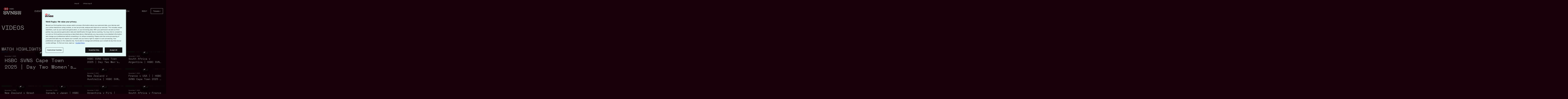

--- FILE ---
content_type: text/html;charset=utf-8
request_url: https://www.svns.com/en/video
body_size: 22163
content:
<!doctype html>
<html lang="en">
    
<head>
	<meta charset="UTF-8">
	<meta http-equiv="X-UA-Compatible" content="IE=edge,chrome=1">
	<meta name="viewport" content="width=device-width, initial-scale=1">

    <link rel="stylesheet" href="/shared-resources/production/buildlab/3.22.11/assets/styles/buildlab.css" media="screen" />

    <meta name="twitter:title" content="Watch Rugby Sevens Highlights | HSBC Rugby SVNS Series"/>
<meta name="twitter:creator:id" content="360692309"/>
<meta name="twitter:card" content="summary_large_image"/>
<meta name="twitter:url" content="https://www.svns.com/en/video"/>
<meta name="twitter:image" content="https://resources.worldrugby-rims.pulselive.com/photo-resources/2025/10/07/43b4ca0b-38e5-45d9-bb66-1958bd2b1410/HSBC_SVNS_Masterbrand_Logo_FC_POS_RGB_H.png?width=1024&height=512"/>
<meta name="twitter:image:height" content="512"/>
<meta property="og:image" content="https://resources.worldrugby-rims.pulselive.com/photo-resources/2025/10/07/43b4ca0b-38e5-45d9-bb66-1958bd2b1410/HSBC_SVNS_Masterbrand_Logo_FC_POS_RGB_H.png?width=1200&height=630"/>
<title>Watch Rugby Sevens Highlights | HSBC Rugby SVNS Series</title>
<meta property="og:image:height" content="630"/>
<meta property="og:image:width" content="1200"/>
<meta property="og:type" content="website"/>
<meta property="og:image:type" content="image/jpeg"/>
<meta name="description" content="Explore our collection of 2023 Rugby Sevens videos, highlights, player interviews and match replays. Dive into the excitement of each game and behind-the-scenes"/>
<meta property="og:site_name" content="HSBC SVNS Series | Official Website"/>
<meta name="twitter:site" content="@SVNSSeries"/>
<meta name="twitter:description" content="Explore our collection of 2023 Rugby Sevens videos, highlights, player interviews and match replays. Dive into the excitement of each game and behind-the-scenes"/>
<meta property="og:url" content="https://www.svns.com/en/video"/>
<meta name="twitter:image:width" content="1024"/>
<meta property="og:title" content="Watch Rugby Sevens Highlights | HSBC Rugby SVNS Series"/>
<meta property="og:description" content="Explore our collection of 2023 Rugby Sevens videos, highlights, player interviews and match replays. Dive into the excitement of each game and behind-the-scenes"/>

    <script src="//translations.wr-rims-prod.pulselive.com/production/worldrugby/en.js" charset="UTF-8"></script>



    <base href="https://www.svns.com">
    <link rel="canonical" href="https://www.svns.com/en/video">

    
    









        
        
        
        

        
        
        
        


<style type="text/css" id="custom-rugby-styles">
    :root {
        --g-rugby-border-color: var(--g-color-system-light);
        --g-rugby-box-shadow: none;
        --g-rugby-graph-bar-end: square;
        --g-rugby-dark-mode-border: 1px solid var(--g-rugby-border-color);
        --g-rugby-scoreboard-bg-color: var(--g-color-system-light);
        --g-rugby-scoreboard-text-color: var(--g-color-system-dark);
        --g-rugby-match-card-footer-bg-color: var(--g-color-system-light);
        --g-rugby-match-card-footer-text-color: var(--g-color-system-dark);
        --g-rugby-team-squad-list-wide-cols: 3;
        --g-rugby-team-squad-list-desktop-cols: 2;
        --g-rugby-team-squad-list-tablet-cols: 1;
        --g-rugby-team-squad-list-mobile-cols: 1;
        --override-slider-height: 13rem;
    }
    
    .t-ARG,.t-arg {
    --team-color: #75a9db;
    --team-secondary-color: #f3b219;
    --team-text-color: #fff;
}

.t-AUS,.t-aus {
    --team-color: #1c4942;
    --team-secondary-color: #fac221;
    --team-text-color: #fff;
}

.t-BRA,.t-bra {
    --team-color: #00ad41;
    --team-secondary-color: #fff;
    --team-text-color: #fff;
}

.t-BEL,.t-bel {
    --team-color: #f31830;
    --team-secondary-color: #fff;
    --team-text-color: #fff;
}

.t-CAN,.t-can {
    --team-color: #e9131c;
    --team-secondary-color: #fff;
    --team-text-color: #fff;
}

.t-CHI,.t-chi {
    --team-color: #c22627;
    --team-secondary-color: #313f97;
    --team-text-color: #fff;
}

.t-CHN,.t-chn {
    --team-color: #e9131c;
    --team-secondary-color: #fff;
    --team-text-color: #fff;
}

.t-ENG,.t-eng {
    --team-color: #e42829;
    --team-secondary-color: #fff;
    --team-text-color: #fff;
}

.t-ESP,.t-esp {
    --team-color: #b3161c;
    --team-secondary-color: #edbd37;
    --team-text-color: #fff;
}

.t-FIJ,.t-FJI,.t-fij,.t-fji {
    --team-color: #3e444a;
    --team-secondary-color: #fff;
    --team-text-color: #fff;
}

.t-FRA,.t-fra {
    --team-color: #263a81;
    --team-secondary-color: #e82e3d;
    --team-text-color: #fff;
}

.t-GEO,.t-geo {
    --team-color: #7e014f;
    --team-secondary-color: #fff;
    --team-text-color: #fff;
}

.t-GBR,.t-gbr {
    --team-color: #e9131c;
    --team-secondary-color: #fff;
    --team-text-color: #fff;
}
.t-IRE,.t-IRL,.t-ire,.t-irl {
    --team-color: #017a4f;
    --team-secondary-color: #fff;
    --team-text-color: #fff;
}

.t-ITA,.t-ita {
    --team-color: #2b87c8;
    --team-secondary-color: #fff;
    --team-text-color: #fff;
}

.t-JPN,.t-jpn {
    --team-color: #C41E45;
    --team-secondary-color: #fff;
    --team-text-color: #fff;
}

.t-KEN,.t-ken {
    --team-color: #fc274a;
    --team-secondary-color: #fff;
    --team-text-color: #fff;
}

.t-NAM,.t-nam {
    --team-color: #29387d;
    --team-secondary-color: #fff;
    --team-text-color: #fff;
}

.t-NZL,.t-nzl {
    --team-color: #222222;
    --team-secondary-color: #fff;
    --team-text-color: #fff;
}

.t-POR,.t-PRT,.t-por,.t-prt {
    --team-color: #e42427;
    --team-secondary-color: #2d6a35;
    --team-text-color: #fff;
}

.t-ROM,.t-ROU,.t-rom,.t-rou {
    --team-color: #174195;
    --team-secondary-color: #f1cf2f;
    --team-text-color: #fff;
}

.t-SAM,.t-sam {
    --team-color: #011f5b;
    --team-secondary-color: #fff;
    --team-text-color: #fff;
}

.t-SCO,.t-sco {
    --team-color: #222b52;
    --team-secondary-color: #fff;
    --team-text-color: #fff;
}

.t-RSA,.t-rsa {
    --team-color: #003a45;
    --team-secondary-color: #f2b217;
    --team-text-color: #fff;
}

.t-TGA,.t-tga {
    --team-color: #ad1f25;
    --team-secondary-color: #fff;
    --team-text-color: #fff;
}

.t-URU,.t-uru {
    --team-color: #1e439b;
    --team-secondary-color: #00ade9;
    --team-text-color: #fff;
}


.t-USA,.t-usa {
    --team-color: #b31942;
    --team-secondary-color: #fff;
    --team-text-color: #fff;
}

.t-WAL,.t-wal {
    --team-color: #d31f3a;
    --team-secondary-color: #21a64d;
    --team-text-color: #fff;
}
</style>

<link rel="stylesheet" href="/wl-resources/v1.6.30/styles/screen.css" media="screen" />
<link rel="apple-touch-icon" sizes="180x180" href="//www.svns.com/wl-assets/tournaments/svns/apple-touch-icon.png">
<link rel="icon" type="image/png" sizes="32x32" href="//www.svns.com/wl-assets/tournaments/svns/favicon-32x32.png">
<link rel="icon" type="image/png" sizes="16x16" href="//www.svns.com/wl-assets/tournaments/svns/favicon-16x16.png">
<link rel="manifest" href="//www.svns.com/wl-assets/tournaments/svns/site.webmanifest">

<script>
    window.BLOOMREACH_TARGET = 'https://api.uk.exponea.com';
    window.BLOOMREACH_TOKEN = '584a2910-3793-11ee-8fb8-badd09eede69';
</script>
    
<!-- Google Tag Manager -->
<script>(function(w,d,s,l,i){w[l]=w[l]||[];w[l].push({'gtm.start':
new Date().getTime(),event:'gtm.js'});var f=d.getElementsByTagName(s)[0],
j=d.createElement(s),dl=l!='dataLayer'?'&l='+l:'';j.async=true;j.src=
'https://www.googletagmanager.com/gtm.js?id='+i+dl;f.parentNode.insertBefore(j,f);
})(window,document,'script','dataLayer','GTM-K4DXH7N');</script>
<!-- End Google Tag Manager -->

    
    

    <style type="text/css" id="global-theme">:root{--g-button-border-radius:var(--g-button-border-square);--g-button-ghost-color:var(--g-color-brand-secondary);--g-button-ghost-underline:var(--c-text-underline-off);--g-button-primary-background:var(--g-color-system-dark);--g-button-primary-border-color:var(--c-color-white);--g-button-primary-color:var(--c-color-white);--g-button-primary-hover-overlay:var(--c-dark-button-overlay);--g-button-secondary-background:var(--c-color-transparent);--g-button-secondary-border-color:var(--c-color-white);--g-button-secondary-color:var(--c-color-white);--g-button-secondary-hover-overlay:var(--c-dark-button-overlay);--g-color-brand-accent:#f5f508;--g-color-brand-amber:#F18623;--g-color-brand-green:#00F55A;--g-color-brand-live:#ff50ff;--g-color-brand-primary:#F50081;--g-color-brand-red:#FA0A37;--g-color-brand-secondary:#FFFFFF;--g-color-gradient-1:linear-gradient(90deg, var(--g-color-system-dark), var(--c-color-transparent));--g-color-system-dark:#19000a;--g-color-system-light:#FFFFFF;--g-color-system-mid:#f5f5f5;--g-component-background:var(--g-color-system-dark);--g-style-box-shadows:var(--c-box-shadow-none);--g-style-rounded-corners:var(--c-rounded-corners-off);--g-style-widget-spacing:var(--c-widget-spacing-medium);--g-tags-background-color:var(--c-color-transparent);--g-tags-text-color:var(--g-color-brand-secondary);--g-typography-application-button:var(--g-typography-primary-typeface);--g-typography-application-heading:var(--g-typography-primary-typeface);--g-typography-application-misc:var(--g-typography-primary-typeface);--g-typography-application-paragraph:var(--g-typography-primary-typeface);--g-typography-color-heading:var(--c-color-white);--g-typography-color-link:var(--g-color-brand-primary);--g-typography-color-paragraph:var(--c-color-white);--g-typography-color-widget-component:var(--c-color-white);--g-typography-color-widget-heading:var(--c-color-white);--g-typography-primary-typeface:var(--c-font-inter);--g-website-background:var(--g-color-system-dark);--g-widget-background:var(--g-color-system-dark);}</style>
    <style type="text/css" id="global-custom">#buildlab-content{.o-placeholder{background:url(https://www.rugbyworldcup.com/wl-assets/tournaments/svns/img-placeholder.jpg);background-size:cover;background-position:center;background-repeat:no-repeat}.o-placeholder>svg{display:none!important}.o-media-pod__image-container.o-placeholder:has([class*=gallery-grid]){background-image:none!important}.o-media-pod__image-container.o-placeholder:has([class*=gallery-grid]) [class*=grid-item]{background:url(https://www.rugbyworldcup.com/wl-assets/tournaments/svns/img-placeholder.jpg);background-size:cover;background-position:center;background-repeat:no-repeat}.o-media-pod__image-container.o-placeholder:has([class*=gallery-grid]) .o-placeholder__svg{display:none}.embed-video{display:none!important}.video-player-embed{max-width:64rem;margin-right:auto;margin-left:auto}.video-player-embed .video-js{width:100%;height:auto;aspect-ratio:16/9}.video-player-embed .bc-video-player__duration{margin:.8rem 0;display:inline-block}.video-player-embed .articleWidget__summary{margin-top:.8rem;font-size:var(--c-title-xsmall-mobile)}div[data-cy-widget=sponsors-and-partners]~div[data-cy-widget=sponsors-and-partners] .w-sponsors{padding-top:0}@media (width <= 640px){.page-title--floating-nav{margin-bottom:3.2rem!important}}}</style>
</head>

<body id="buildlab-content" data-shared-version="buildlab/3.22.11" data-theme-widget-card-inner-spacing=medium data-theme-widget-card-outer-spacing=medium>
    
<!-- Google Tag Manager (noscript) -->
<noscript><iframe src="https://www.googletagmanager.com/ns.html?id=GTM-K4DXH7N"
height="0" width="0" style="display:none;visibility:hidden"></iframe></noscript>
<!-- End Google Tag Manager (noscript) -->

    

<!--  <a class="skip-to" href="#main-content">Skip to main content</a>  -->



    <style id="Y13rGroLnn06nndBP5zkLA-theme">
        .Y13rGroLnn06nndBP5zkLA{--header-brandBar-background:var(--g-color-system-dark);--header-container-backgroundColor:var(--g-color-system-dark);--header-navigationLink-borderBottom-color-active:var(--c-color-white);--header-navigationLink-borderBottom-color-hover:var(--g-color-system-light);--header-navigationLink-color:var(--g-color-system-light);--header-navigationMobileMenu-backgroundColor:var(--g-color-system-dark);--header-navigationMobileMenuLink-borderBottom-color-active:var(--c-color-white);--header-navigationMobileMenuLink-color:var(--c-color-white);--header-navigationMobileMenuOpenAccordion-backgroundColor:var(--g-color-system-dark);--header-navigationMobileMenuOpenAccordion-color:var(--c-color-white);--header-navigationSublink-backgroundColor:var(--g-color-system-dark);--header-navigationSublink-borderBottom-color-active:var(--c-color-white);--header-navigationSublink-borderBottom-color-hover:var(--g-color-system-light);--header-navigationSublink-color-default:var(--g-color-system-light);--searchbar-icon-color:var(--g-color-system-light);--top-bar-background-color:var(--g-color-system-dark);--top-bar-text-color:var(--g-color-system-light);}
    </style>
    <style id="Y13rGroLnn06nndBP5zkLA-custom">
        #Y13rGroLnn06nndBP5zkLA{}
    </style>
    <div id="Y13rGroLnn06nndBP5zkLA" data-cy-widget="navigation-header" class="w-header-parent">
    <header 
        class="w-header Y13rGroLnn06nndBP5zkLA"
        data-buildlab-widget="header"
        data-brand-logo-type="PHOTO"
        data-brand-logo-id="1002283"
        data-server-language="en"
        data-site-default-language="en"
        data-site-supported-languages="[&quot;en&quot;,&quot;es&quot;,&quot;ja&quot;,&quot;fr&quot;]"
        data-sso-login="{&quot;enabled&quot;:false,&quot;clientId&quot;:&quot;4a5a99f3-4ce7-43e4-b609-95b3f868f7b5&quot;,&quot;issuerUrl&quot;:&quot;https://account.world.rugby/worldrugbyprod.onmicrosoft.com/oath2/v2.0/&quot;,&quot;redirectUrl&quot;:&quot;https://www.svns.com/login/azure_worldrugby_sso&quot;}"
        data-microsite=""
        data-multi-lingual-enabled="true"
        data-shared-widget="true" data-shared-widget-id="2eoy96meo8BhFYHvxt6gsTYAijc" data-shared-widget-version="buildlab/3.22.11"
    >
            <div class="w-header__brand-bar"></div>

        <div class="w-top-bar" data-cy-widget="top-bar">
            <div class="w-top-bar__content">

        <nav id="" class="w-top-bar__menu" aria-label="Main Nav - SVNS" role="navigation" >
            <ul class="linked-list js-dynamic-list">

        <li class="linked-list__item  " data-cy="linked-list-item">
                <a class="linked-list__link  " data-cy="linked-list-link" href="https://shop.svns.com/" target="_blank" rel="noopener">
                    <span class="linked-list__link-text">
                        Shop
	<svg class=" cta-direction linked-list__external-arrow" data-cy="link-external-icon" aria-hidden="true">
		<use xmlns:xlink="http://www.w3.org/1999/xlink" xlink:href="/shared-resources/production/buildlab/3.22.11/assets/i/svg-output/icons.svg#icn-link-external"></use>
	</svg>
                    </span>
                </a>
        </li>

        <li class="linked-list__item  " data-cy="linked-list-item">
                <a class="linked-list__link  " data-cy="linked-list-link" href="https://qrcodes.pro/hLMST6" target="_blank" rel="noopener">
                    <span class="linked-list__link-text">
                        Official App
	<svg class=" cta-direction linked-list__external-arrow" data-cy="link-external-icon" aria-hidden="true">
		<use xmlns:xlink="http://www.w3.org/1999/xlink" xlink:href="/shared-resources/production/buildlab/3.22.11/assets/i/svg-output/icons.svg#icn-link-external"></use>
	</svg>
                    </span>
                </a>
        </li>
            </ul>
        </nav>
            </div>
        </div>

        <div class="w-header__main "
            data-cy-widget="navigation-header-main"
            data-buildlab-widget="search-bar"
            data-search-url="https://www.svns.com/en/search">

            <div class="w-header__content w-header__content--centre w-header__content--mobile-left">

                    <a class="w-header__brand js-brand-logo" href="https://www.svns.com/en" title="Return to Homepage">
                    </a>

                <button class="w-header__burger-menu js-mobile-menu">
                    <span class="u-screen-reader js-mobile-menu-text">Menu</span>
	<svg class=" w-header__burger-menu-icon w-header__burger-menu-icon--chevron" data-cy="menu-icon" aria-hidden="true">
		<use xmlns:xlink="http://www.w3.org/1999/xlink" xlink:href="/shared-resources/production/buildlab/3.22.11/assets/i/svg-output/icons.svg#icn-menu"></use>
	</svg>
	<svg class=" w-header__burger-menu-icon w-header__burger-menu-icon--close" data-cy="cross-icon" aria-hidden="true">
		<use xmlns:xlink="http://www.w3.org/1999/xlink" xlink:href="/shared-resources/production/buildlab/3.22.11/assets/i/svg-output/icons.svg#icn-cross"></use>
	</svg>
                </button>

                <div class="w-header__navigation-parent">
                    <div class="w-header__navigation-scroll">

        <nav id="" class="w-header__menu js-navigation" aria-label="Main Nav - SVNS" role="navigation" >
            <ul class="linked-list js-dynamic-list">

        <li class="linked-list__item  " data-cy="linked-list-item">
                <a class="linked-list__link  " data-cy="linked-list-link" href="https://www.svns.com/en/events" >
                    <span class="linked-list__link-text">
                        EVENTS
                    </span>
                </a>
        </li>

        <li class="linked-list__item  " data-cy="linked-list-item">
                <a class="linked-list__link  " data-cy="linked-list-link" href="https://www.svns.com/en/fixtures-and-results" >
                    <span class="linked-list__link-text">
                        FIXTURES
                    </span>
                </a>
        </li>

        <li class="linked-list__item  " data-cy="linked-list-item">
                <a class="linked-list__link  " data-cy="linked-list-link" href="https://www.svns.com/en/standings" >
                    <span class="linked-list__link-text">
                        STANDINGS
                    </span>
                </a>
        </li>

        <li class="linked-list__item  " data-cy="linked-list-item">
                <a class="linked-list__link  " data-cy="linked-list-link" href="https://www.svns.com/en/teams" >
                    <span class="linked-list__link-text">
                        TEAMS
                    </span>
                </a>
        </li>

        <li class="linked-list__item  " data-cy="linked-list-item">
                <a class="linked-list__link is-active " data-cy="linked-list-link" href="https://www.svns.com/en/video" >
                    <span class="linked-list__link-text">
                        VIDEOS
                    </span>
                </a>
        </li>

        <li class="linked-list__item  " data-cy="linked-list-item">
                <a class="linked-list__link  " data-cy="linked-list-link" href="https://www.svns.com/en/news" >
                    <span class="linked-list__link-text">
                        NEWS
                    </span>
                </a>
        </li>

        <li class="linked-list__item  " data-cy="linked-list-item">
                <a class="linked-list__link  " data-cy="linked-list-link" href="https://www.svns.com/en/where-to-watch" >
                    <span class="linked-list__link-text">
                        WHERE TO WATCH
                    </span>
                </a>
        </li>
            </ul>
        </nav>
                        <div class="w-header__secondary-navigation">

        <nav id="" class="" aria-label="Main Nav - SVNS" role="navigation" >
            <ul class="linked-list js-dynamic-list">

        <li class="linked-list__item  " data-cy="linked-list-item">
                <a class="linked-list__link  " data-cy="linked-list-link" href="https://shop.svns.com/" target="_blank" rel="noopener">
                    <span class="linked-list__link-text">
                        Shop
	<svg class=" cta-direction linked-list__external-arrow" data-cy="link-external-icon" aria-hidden="true">
		<use xmlns:xlink="http://www.w3.org/1999/xlink" xlink:href="/shared-resources/production/buildlab/3.22.11/assets/i/svg-output/icons.svg#icn-link-external"></use>
	</svg>
                    </span>
                </a>
        </li>

        <li class="linked-list__item  " data-cy="linked-list-item">
                <a class="linked-list__link  " data-cy="linked-list-link" href="https://qrcodes.pro/hLMST6" target="_blank" rel="noopener">
                    <span class="linked-list__link-text">
                        Official App
	<svg class=" cta-direction linked-list__external-arrow" data-cy="link-external-icon" aria-hidden="true">
		<use xmlns:xlink="http://www.w3.org/1999/xlink" xlink:href="/shared-resources/production/buildlab/3.22.11/assets/i/svg-output/icons.svg#icn-link-external"></use>
	</svg>
                    </span>
                </a>
        </li>
            </ul>
        </nav>
                        </div>
                        
        <div class="language-switcher is-disabled js-language-switcher language-switcher--mobile u-show-desktop">
            <div class="language-switcher__container">
                <button class="language-switcher__button js-language-switcher-button">
	<svg class=" language-switcher__button-icon language-switcher__button-icon--globe" data-cy="globe-icon" aria-hidden="true">
		<use xmlns:xlink="http://www.w3.org/1999/xlink" xlink:href="/shared-resources/production/buildlab/3.22.11/assets/i/svg-output/icons.svg#icn-globe"></use>
	</svg>
                    <div class="language-switcher__button-text js-language-switcher-button-text">
                        <span class="language-switcher__link-text language-switcher__link-text--short">en</span>
                        <span class="language-switcher__link-text language-switcher__link-text--long">en</span>
                    </div>
	<svg class=" language-switcher__button-icon language-switcher__button-icon--caret" data-cy="caret-down-icon" aria-hidden="true">
		<use xmlns:xlink="http://www.w3.org/1999/xlink" xlink:href="/shared-resources/production/buildlab/3.22.11/assets/i/svg-output/icons.svg#icn-caret-down"></use>
	</svg>
                </button>

                <div class="language-switcher__menu-list-container js-menu-list-container">
                    <div class="language-switcher__menu-list-root js-menu-list-root"></div>
                    <div class="language-switcher__menu-list-wrapper">
                        <ul class="language-switcher__menu-list js-menu-list"></ul>
                    </div>
                </div>
            </div>
        </div>

                    </div>
                </div>

        <div class="language-switcher is-disabled js-language-switcher  u-hide-desktop">
            <div class="language-switcher__container">
                <button class="language-switcher__button js-language-switcher-button">
	<svg class=" language-switcher__button-icon language-switcher__button-icon--globe" data-cy="globe-icon" aria-hidden="true">
		<use xmlns:xlink="http://www.w3.org/1999/xlink" xlink:href="/shared-resources/production/buildlab/3.22.11/assets/i/svg-output/icons.svg#icn-globe"></use>
	</svg>
                    <div class="language-switcher__button-text js-language-switcher-button-text">
                        <span class="language-switcher__link-text language-switcher__link-text--short">en</span>
                        <span class="language-switcher__link-text language-switcher__link-text--long">en</span>
                    </div>
	<svg class=" language-switcher__button-icon language-switcher__button-icon--caret" data-cy="caret-down-icon" aria-hidden="true">
		<use xmlns:xlink="http://www.w3.org/1999/xlink" xlink:href="/shared-resources/production/buildlab/3.22.11/assets/i/svg-output/icons.svg#icn-caret-down"></use>
	</svg>
                </button>

                <div class="language-switcher__menu-list-container js-menu-list-container">
                    <div class="language-switcher__menu-list-root js-menu-list-root"></div>
                    <div class="language-switcher__menu-list-wrapper">
                        <ul class="language-switcher__menu-list js-menu-list"></ul>
                    </div>
                </div>
            </div>
        </div>

                    <div class="w-header__cta">
                        <div class="w-header__button-container">

        <a href="https://www.svns.com/en/tickets" class="o-cta o-cta-primary js-button " title="Tickets"  data-cy="w-header-button">
            <span>Tickets</span>
	<svg class="icon cta-direction" data-cy="arrow-right-icon" aria-hidden="true">
		<use xmlns:xlink="http://www.w3.org/1999/xlink" xlink:href="/shared-resources/production/buildlab/3.22.11/assets/i/svg-output/icons.svg#icn-arrow-right"></use>
	</svg>
        </a>
                        </div>
                    </div>



            </div>
        </div>


        
            <nav class="header-quick-links u-show-phablet" data-buildlab-widget="quick-links">
                <ul class="header-quick-links__list">
                        <li class="header-quick-links__list-item">
                                <a 
                                    class="header-quick-links__link js-link " 
                                    data-cy="header-quick-link" 
                                    href="https://www.svns.com/en/fixtures-and-results" 
                                    data-link-id="166752" 
                                    data-has-children="false"
                                >
                                    Fixtures & Results
                                </a>
                        </li>
                        <li class="header-quick-links__list-item">
                                <a 
                                    class="header-quick-links__link js-link " 
                                    data-cy="header-quick-link" 
                                    href="https://www.svns.com/en/teams" 
                                    data-link-id="166753" 
                                    data-has-children="false"
                                >
                                    Teams
                                </a>
                        </li>
                        <li class="header-quick-links__list-item">
                                <a 
                                    class="header-quick-links__link js-link " 
                                    data-cy="header-quick-link" 
                                    href="https://www.svns.com/en/standings" 
                                    data-link-id="166754" 
                                    data-has-children="false"
                                >
                                    Standings
                                </a>
                        </li>
                        <li class="header-quick-links__list-item">
                                <a 
                                    class="header-quick-links__link js-link " 
                                    data-cy="header-quick-link" 
                                    href="https://www.svns.com/en/tickets" 
                                    data-link-id="166755" 
                                    data-has-children="false"
                                >
                                    Tickets
                                </a>
                        </li>
                </ul>

                <div class="js-sub-navs">
                </div>
            </nav>

    <div class="progress" data-component="progress">
        <span class="progress-bar js-progress-bar"></span>
    </div>

    </header>
    </div>


<main id="main-content">
    
    <style id="VZkXu5iGfvcpDW8sgF4sq6-theme">
        .VZkXu5iGfvcpDW8sgF4sq6{--page-header-brand-bar:var(--g-color-gradient-1);--page-header-nav:var(--g-color-system-light);--page-header-nav-active-colour:var(--g-color-brand-primary);--page-header-nav-hover-colour:var(--g-color-system-mid);--page-header-nav-links:var(--g-typography-color-widget-component);--page-header-overlay:var(--g-color-system-dark);--page-header-text:var(--g-color-system-light);}
    </style>
    <style id="VZkXu5iGfvcpDW8sgF4sq6-custom">
        #VZkXu5iGfvcpDW8sgF4sq6{}
    </style>
    <div id="VZkXu5iGfvcpDW8sgF4sq6" data-cy-widget="page-title" class="">
    <section
        class="page-title page-title--left page-title--floating-nav VZkXu5iGfvcpDW8sgF4sq6"
        data-buildlab-widget="page-title"
        data-image-reference=""
        data-shared-widget="true" data-shared-widget-id="2eoy97UsXJBRPJpgpX53ZnjNdkh" data-shared-widget-version="buildlab/3.22.11"
    >
        <div class="page-title__overlay page-title__overlay--no-image"></div>
            <div class="o-wrapper page-title__wrapper">
                <div class="page-title__content ">
                    <h1 class="page-title__heading">VIDEOS</h1>
                    
                </div>
            </div>
    </section>
    </div>


    <style id="Dskt7GeFXJaCAOyAaDXzwI-theme">
        .Dskt7GeFXJaCAOyAaDXzwI{--contentListing-brandBar-background:var(--g-color-brand-primary);--contentListing-loadMore-background:var(--g-button-secondary-background);--contentListing-loadMore-bordercolor:var(--g-button-secondary-border-color);--contentListing-loadMore-textcolor:var(--g-button-secondary-color);--contentListing-mediaPod-backgroundColor:var(--g-component-background);--contentListing-mediaPodBrandBar-background:var(--g-color-brand-primary);--contentListing-root-backgroundColor:var(--c-color-transparent);--contentListing-text-color:var(--g-typography-color-widget-component);--contentListing-widgetHeaderTitle-color:var(--g-typography-color-widget-heading);--filter-backgroundColor:var(--g-color-system-light);--filter-resetTextColour:var(--g-typography-color-widget-component);--filter-textColor:var(--g-color-system-dark);}
    </style>
    <style id="Dskt7GeFXJaCAOyAaDXzwI-custom">
        #Dskt7GeFXJaCAOyAaDXzwI{}
    </style>
    <div id="Dskt7GeFXJaCAOyAaDXzwI" data-cy-widget="content-grid-with-filter" class="">
        <section 
            class="w-content-listing o-widget-inner-spacing Dskt7GeFXJaCAOyAaDXzwI"
            data-shared-widget="true" data-shared-widget-id="2eoyOxbcWwxcCDDq2QV1ySKBWfo" data-shared-widget-version="buildlab/3.22.11"
            data-buildlab-widget="content-filtered"
            data-base-url="https://www.svns.com/en"
            data-content-types="[&quot;TEXT&quot;,&quot;VIDEO&quot;,&quot;PLAYLIST&quot;]"
            data-brand-bar="false"
            data-display-cta="false"
            data-item-cta-text=""
            data-is-featured="true"
            data-single-image-thumbnail="true"
            data-display-date="true"
            data-display-description="true"
            data-display-image="true"
            data-display-tags="true"
            data-display-widget-header-brand-bar="false"
            data-grid-rows="3"
            data-grid-columns="4"
            data-tag-expression="&quot;\&quot;SVNS-VIDEOS\&quot;&quot;"
        >
            <div class="o-wrapper" data-buildlab-widget="lazy-load-images">
    <header class="o-widget-header">
            <div class="o-widget-header__title-wrapper">
                <h1 class="o-widget-header__title ">
                    MATCH HIGHLIGHTS
                </h1>
            </div>
    </header>
                <ul class="grid-list-4 grid-list-2-desktop grid-list-1-phablet js-list">

    <li class="js-slide-item grid-featured">
        <article 
            class="o-media-pod o-media-pod--small-thumbnail-phablet" 
            data-component="gated-element" 
            data-redirect-url="https://www.svns.com/en/video/1019705/hsbc-svns-cape-town-2025-day-two-womens-highlights" 
            data-tier=""
        >
            <a href="https://www.svns.com/en/video/1019705/hsbc-svns-cape-town-2025-day-two-womens-highlights" class="o-media-pod__link js-focus-on-tab" title="HSBC SVNS Cape Town 2025 | Day Two Women's Highlights">
                <div class="o-media-pod__inner">
                        <header class="o-media-pod__header">
                            <div class="o-media-pod__image-container o-placeholder">
	<svg class="icon o-placeholder__svg" data-cy="brand-icon" aria-hidden="true">
		<use xmlns:xlink="http://www.w3.org/1999/xlink" xlink:href="/shared-resources/production/buildlab/3.22.11/assets/i/svg-output/icons.svg#icn-brand"></use>
	</svg>
    
        <div class="js-lazy-load u-observed lazy-image-wrapper ">
                    <!--         <picture class="o-media-pod__image object-fit-cover-picture ">
                    <source class="" srcset="https://resources.worldrugby-rims.pulselive.com/photo-resources/2025/12/07/f4a1ec20-2494-44f8-9cca-15032cd24f72/rdaEA2B9.jpg?width=1600, https://resources.worldrugby-rims.pulselive.com/photo-resources/2025/12/07/f4a1ec20-2494-44f8-9cca-15032cd24f72/rdaEA2B9.jpg?width=3200 2x" media="(min-width: 1024px)">
                    <source class="" srcset="https://resources.worldrugby-rims.pulselive.com/photo-resources/2025/12/07/f4a1ec20-2494-44f8-9cca-15032cd24f72/rdaEA2B9.jpg?width=588, https://resources.worldrugby-rims.pulselive.com/photo-resources/2025/12/07/f4a1ec20-2494-44f8-9cca-15032cd24f72/rdaEA2B9.jpg?width=1176 2x" media="(max-width: 1023px)">
                    <img class="  js-faded-image fade-in-on-load object-fit-cover-picture__img" src="https://resources.worldrugby-rims.pulselive.com/photo-resources/2025/12/07/f4a1ec20-2494-44f8-9cca-15032cd24f72/rdaEA2B9.jpg?width=588" alt="HSBC SVNS Cape Town 2025 | Day Two Women's Highlights">
        </picture>
 -->
        </div>
                                <div class="o-media-pod__video-play">
	<svg class=" o-media-pod__video-play-icn" data-cy="play-icon" aria-hidden="true">
		<use xmlns:xlink="http://www.w3.org/1999/xlink" xlink:href="/shared-resources/production/buildlab/3.22.11/assets/i/svg-output/icons.svg#icn-play"></use>
	</svg>
                                </div>
                                <div class="o-media-pod__video-duration o-video-duration">13m 28s</div>
                                <div class="registration-tier-badge" data-component="registration-tier-badge" data-tier=""></div>
                            </div>
                        </header>

                    <div class="o-media-pod__content">
        <div class="o-content-meta o-content-meta--small">
                <time class="o-content-meta__item o-content-meta__item--text" data-buildlab-widget="timezone" data-date-type="date" datetime="07-12-2025" data-publish-millis="1765127584814">07 Dec 2025</time>
        </div>

                            <h1 class="o-media-pod__heading">HSBC SVNS Cape Town 2025 | Day Two Women's Highlights</h1>


                    </div>
                </div>
            </a>
        </article>
    </li>

    <li class="js-slide-item ">
        <article 
            class="o-media-pod o-media-pod--small-thumbnail-phablet" 
            data-component="gated-element" 
            data-redirect-url="https://www.svns.com/en/video/1019703/hsbc-svns-cape-town-2025-day-two-mens-highlights" 
            data-tier=""
        >
            <a href="https://www.svns.com/en/video/1019703/hsbc-svns-cape-town-2025-day-two-mens-highlights" class="o-media-pod__link js-focus-on-tab" title="HSBC SVNS Cape Town 2025 | Day Two Men's Highlights">
                <div class="o-media-pod__inner">
                        <header class="o-media-pod__header">
                            <div class="o-media-pod__image-container o-placeholder">
	<svg class="icon o-placeholder__svg" data-cy="brand-icon" aria-hidden="true">
		<use xmlns:xlink="http://www.w3.org/1999/xlink" xlink:href="/shared-resources/production/buildlab/3.22.11/assets/i/svg-output/icons.svg#icn-brand"></use>
	</svg>
    
        <div class="js-lazy-load u-observed lazy-image-wrapper ">
                    <!--         <picture class="o-media-pod__image object-fit-cover-picture ">
                    <source class="" srcset="https://resources.worldrugby-rims.pulselive.com/photo-resources/2025/12/07/f482ceec-7913-46e1-a5cf-40c077ad9bb0/pRtHbFjj.jpg?width=310&height=174, https://resources.worldrugby-rims.pulselive.com/photo-resources/2025/12/07/f482ceec-7913-46e1-a5cf-40c077ad9bb0/pRtHbFjj.jpg?width=620&height=348 2x" media="(max-width: 639px)">
                    <source class="" srcset="https://resources.worldrugby-rims.pulselive.com/photo-resources/2025/12/07/f482ceec-7913-46e1-a5cf-40c077ad9bb0/pRtHbFjj.jpg?width=588&height=331, https://resources.worldrugby-rims.pulselive.com/photo-resources/2025/12/07/f482ceec-7913-46e1-a5cf-40c077ad9bb0/pRtHbFjj.jpg?width=1176&height=662 2x" media="(min-width: 640px)">
                    <img class="  js-faded-image fade-in-on-load object-fit-cover-picture__img" src="https://resources.worldrugby-rims.pulselive.com/photo-resources/2025/12/07/f482ceec-7913-46e1-a5cf-40c077ad9bb0/pRtHbFjj.jpg?width=588&height=331" alt="HSBC SVNS Cape Town 2025 | Day Two Men's Highlights">
        </picture>
 -->
        </div>
                                <div class="o-media-pod__video-play">
	<svg class=" o-media-pod__video-play-icn" data-cy="play-icon" aria-hidden="true">
		<use xmlns:xlink="http://www.w3.org/1999/xlink" xlink:href="/shared-resources/production/buildlab/3.22.11/assets/i/svg-output/icons.svg#icn-play"></use>
	</svg>
                                </div>
                                <div class="o-media-pod__video-duration o-video-duration">12m 15s</div>
                                <div class="registration-tier-badge" data-component="registration-tier-badge" data-tier=""></div>
                            </div>
                        </header>

                    <div class="o-media-pod__content">
        <div class="o-content-meta o-content-meta--small">
                <time class="o-content-meta__item o-content-meta__item--text" data-buildlab-widget="timezone" data-date-type="date" datetime="07-12-2025" data-publish-millis="1765127504921">07 Dec 2025</time>
        </div>

                            <h1 class="o-media-pod__heading">HSBC SVNS Cape Town 2025 | Day Two Men's Highlights</h1>


                    </div>
                </div>
            </a>
        </article>
    </li>

    <li class="js-slide-item ">
        <article 
            class="o-media-pod o-media-pod--small-thumbnail-phablet" 
            data-component="gated-element" 
            data-redirect-url="https://www.svns.com/en/video/1019687/south-africa-v-argentina-hsbc-svns-cape-town-2025-mens-final-highlights" 
            data-tier=""
        >
            <a href="https://www.svns.com/en/video/1019687/south-africa-v-argentina-hsbc-svns-cape-town-2025-mens-final-highlights" class="o-media-pod__link js-focus-on-tab" title="South Africa v Argentina | HSBC SVNS Cape Town 2025 | Men's Final Highlights">
                <div class="o-media-pod__inner">
                        <header class="o-media-pod__header">
                            <div class="o-media-pod__image-container o-placeholder">
	<svg class="icon o-placeholder__svg" data-cy="brand-icon" aria-hidden="true">
		<use xmlns:xlink="http://www.w3.org/1999/xlink" xlink:href="/shared-resources/production/buildlab/3.22.11/assets/i/svg-output/icons.svg#icn-brand"></use>
	</svg>
    
        <div class="js-lazy-load u-observed lazy-image-wrapper ">
                    <!--         <picture class="o-media-pod__image object-fit-cover-picture ">
                    <source class="" srcset="https://resources.worldrugby-rims.pulselive.com/photo-resources/2025/12/07/782bd3bb-b9a8-4806-910d-1673b3b6be08/76yVeIbl.jpg?width=310&height=174, https://resources.worldrugby-rims.pulselive.com/photo-resources/2025/12/07/782bd3bb-b9a8-4806-910d-1673b3b6be08/76yVeIbl.jpg?width=620&height=348 2x" media="(max-width: 639px)">
                    <source class="" srcset="https://resources.worldrugby-rims.pulselive.com/photo-resources/2025/12/07/782bd3bb-b9a8-4806-910d-1673b3b6be08/76yVeIbl.jpg?width=588&height=331, https://resources.worldrugby-rims.pulselive.com/photo-resources/2025/12/07/782bd3bb-b9a8-4806-910d-1673b3b6be08/76yVeIbl.jpg?width=1176&height=662 2x" media="(min-width: 640px)">
                    <img class="  js-faded-image fade-in-on-load object-fit-cover-picture__img" src="https://resources.worldrugby-rims.pulselive.com/photo-resources/2025/12/07/782bd3bb-b9a8-4806-910d-1673b3b6be08/76yVeIbl.jpg?width=588&height=331" alt="South Africa v Argentina | HSBC SVNS Cape Town 2025 | Men's Final Highlights">
        </picture>
 -->
        </div>
                                <div class="o-media-pod__video-play">
	<svg class=" o-media-pod__video-play-icn" data-cy="play-icon" aria-hidden="true">
		<use xmlns:xlink="http://www.w3.org/1999/xlink" xlink:href="/shared-resources/production/buildlab/3.22.11/assets/i/svg-output/icons.svg#icn-play"></use>
	</svg>
                                </div>
                                <div class="o-media-pod__video-duration o-video-duration">3m 20s</div>
                                <div class="registration-tier-badge" data-component="registration-tier-badge" data-tier=""></div>
                            </div>
                        </header>

                    <div class="o-media-pod__content">
        <div class="o-content-meta o-content-meta--small">
                <time class="o-content-meta__item o-content-meta__item--text" data-buildlab-widget="timezone" data-date-type="date" datetime="07-12-2025" data-publish-millis="1765121166292">07 Dec 2025</time>
        </div>

                            <h1 class="o-media-pod__heading">South Africa v Argentina | HSBC SVNS Cape Town 2025 | Men's Final Highlights</h1>


                    </div>
                </div>
            </a>
        </article>
    </li>

    <li class="js-slide-item ">
        <article 
            class="o-media-pod o-media-pod--small-thumbnail-phablet" 
            data-component="gated-element" 
            data-redirect-url="https://www.svns.com/en/video/1019685/new-zealand-v-australia-hsbc-svns-cape-town-2025-womens-final-highlights" 
            data-tier=""
        >
            <a href="https://www.svns.com/en/video/1019685/new-zealand-v-australia-hsbc-svns-cape-town-2025-womens-final-highlights" class="o-media-pod__link js-focus-on-tab" title="New Zealand v Australia | HSBC SVNS Cape Town 2025 | Women's Final Highlights">
                <div class="o-media-pod__inner">
                        <header class="o-media-pod__header">
                            <div class="o-media-pod__image-container o-placeholder">
	<svg class="icon o-placeholder__svg" data-cy="brand-icon" aria-hidden="true">
		<use xmlns:xlink="http://www.w3.org/1999/xlink" xlink:href="/shared-resources/production/buildlab/3.22.11/assets/i/svg-output/icons.svg#icn-brand"></use>
	</svg>
    
        <div class="js-lazy-load u-observed lazy-image-wrapper ">
                    <!--         <picture class="o-media-pod__image object-fit-cover-picture ">
                    <source class="" srcset="https://resources.worldrugby-rims.pulselive.com/photo-resources/2025/12/07/de54164b-e9e9-44fb-bf81-700383631baa/hkiKZP43.jpg?width=310&height=174, https://resources.worldrugby-rims.pulselive.com/photo-resources/2025/12/07/de54164b-e9e9-44fb-bf81-700383631baa/hkiKZP43.jpg?width=620&height=348 2x" media="(max-width: 639px)">
                    <source class="" srcset="https://resources.worldrugby-rims.pulselive.com/photo-resources/2025/12/07/de54164b-e9e9-44fb-bf81-700383631baa/hkiKZP43.jpg?width=588&height=331, https://resources.worldrugby-rims.pulselive.com/photo-resources/2025/12/07/de54164b-e9e9-44fb-bf81-700383631baa/hkiKZP43.jpg?width=1176&height=662 2x" media="(min-width: 640px)">
                    <img class="  js-faded-image fade-in-on-load object-fit-cover-picture__img" src="https://resources.worldrugby-rims.pulselive.com/photo-resources/2025/12/07/de54164b-e9e9-44fb-bf81-700383631baa/hkiKZP43.jpg?width=588&height=331" alt="New Zealand v Australia | HSBC SVNS Cape Town 2025 | Women's Final Highlights">
        </picture>
 -->
        </div>
                                <div class="o-media-pod__video-play">
	<svg class=" o-media-pod__video-play-icn" data-cy="play-icon" aria-hidden="true">
		<use xmlns:xlink="http://www.w3.org/1999/xlink" xlink:href="/shared-resources/production/buildlab/3.22.11/assets/i/svg-output/icons.svg#icn-play"></use>
	</svg>
                                </div>
                                <div class="o-media-pod__video-duration o-video-duration">3m 12s</div>
                                <div class="registration-tier-badge" data-component="registration-tier-badge" data-tier=""></div>
                            </div>
                        </header>

                    <div class="o-media-pod__content">
        <div class="o-content-meta o-content-meta--small">
                <time class="o-content-meta__item o-content-meta__item--text" data-buildlab-widget="timezone" data-date-type="date" datetime="07-12-2025" data-publish-millis="1765119465071">07 Dec 2025</time>
        </div>

                            <h1 class="o-media-pod__heading">New Zealand v Australia | HSBC SVNS Cape Town 2025 | Women's Final Highlights</h1>


                    </div>
                </div>
            </a>
        </article>
    </li>

    <li class="js-slide-item ">
        <article 
            class="o-media-pod o-media-pod--small-thumbnail-phablet" 
            data-component="gated-element" 
            data-redirect-url="https://www.svns.com/en/video/1019683/france-v-usa-hsbc-svns-cape-town-2025-womens-3rd-place-highlights" 
            data-tier=""
        >
            <a href="https://www.svns.com/en/video/1019683/france-v-usa-hsbc-svns-cape-town-2025-womens-3rd-place-highlights" class="o-media-pod__link js-focus-on-tab" title="France v USA | | HSBC SVNS Cape Town 2025 | Women's 3rd Place Highlights">
                <div class="o-media-pod__inner">
                        <header class="o-media-pod__header">
                            <div class="o-media-pod__image-container o-placeholder">
	<svg class="icon o-placeholder__svg" data-cy="brand-icon" aria-hidden="true">
		<use xmlns:xlink="http://www.w3.org/1999/xlink" xlink:href="/shared-resources/production/buildlab/3.22.11/assets/i/svg-output/icons.svg#icn-brand"></use>
	</svg>
    
        <div class="js-lazy-load u-observed lazy-image-wrapper ">
                    <!--         <picture class="o-media-pod__image object-fit-cover-picture ">
                    <source class="" srcset="https://resources.worldrugby-rims.pulselive.com/photo-resources/2025/12/07/7bc1663a-2ae4-4e0b-99d1-6e5c6884e5fc/CERuLnxo.jpg?width=310&height=174, https://resources.worldrugby-rims.pulselive.com/photo-resources/2025/12/07/7bc1663a-2ae4-4e0b-99d1-6e5c6884e5fc/CERuLnxo.jpg?width=620&height=348 2x" media="(max-width: 639px)">
                    <source class="" srcset="https://resources.worldrugby-rims.pulselive.com/photo-resources/2025/12/07/7bc1663a-2ae4-4e0b-99d1-6e5c6884e5fc/CERuLnxo.jpg?width=588&height=331, https://resources.worldrugby-rims.pulselive.com/photo-resources/2025/12/07/7bc1663a-2ae4-4e0b-99d1-6e5c6884e5fc/CERuLnxo.jpg?width=1176&height=662 2x" media="(min-width: 640px)">
                    <img class="  js-faded-image fade-in-on-load object-fit-cover-picture__img" src="https://resources.worldrugby-rims.pulselive.com/photo-resources/2025/12/07/7bc1663a-2ae4-4e0b-99d1-6e5c6884e5fc/CERuLnxo.jpg?width=588&height=331" alt="France v USA | | HSBC SVNS Cape Town 2025 | Women's 3rd Place Highlights">
        </picture>
 -->
        </div>
                                <div class="o-media-pod__video-play">
	<svg class=" o-media-pod__video-play-icn" data-cy="play-icon" aria-hidden="true">
		<use xmlns:xlink="http://www.w3.org/1999/xlink" xlink:href="/shared-resources/production/buildlab/3.22.11/assets/i/svg-output/icons.svg#icn-play"></use>
	</svg>
                                </div>
                                <div class="o-media-pod__video-duration o-video-duration">3m 2s</div>
                                <div class="registration-tier-badge" data-component="registration-tier-badge" data-tier=""></div>
                            </div>
                        </header>

                    <div class="o-media-pod__content">
        <div class="o-content-meta o-content-meta--small">
                <time class="o-content-meta__item o-content-meta__item--text" data-buildlab-widget="timezone" data-date-type="date" datetime="07-12-2025" data-publish-millis="1765117030719">07 Dec 2025</time>
        </div>

                            <h1 class="o-media-pod__heading">France v USA | | HSBC SVNS Cape Town 2025 | Women's 3rd Place Highlights</h1>


                    </div>
                </div>
            </a>
        </article>
    </li>

    <li class="js-slide-item ">
        <article 
            class="o-media-pod o-media-pod--small-thumbnail-phablet" 
            data-component="gated-element" 
            data-redirect-url="https://www.svns.com/en/video/1019681/new-zealand-v-great-britain-hsbc-svns-cape-town-2025-mens-highlights" 
            data-tier=""
        >
            <a href="https://www.svns.com/en/video/1019681/new-zealand-v-great-britain-hsbc-svns-cape-town-2025-mens-highlights" class="o-media-pod__link js-focus-on-tab" title="New Zealand v Great Britain | HSBC SVNS Cape Town 2025 | Men's Highlights">
                <div class="o-media-pod__inner">
                        <header class="o-media-pod__header">
                            <div class="o-media-pod__image-container o-placeholder">
	<svg class="icon o-placeholder__svg" data-cy="brand-icon" aria-hidden="true">
		<use xmlns:xlink="http://www.w3.org/1999/xlink" xlink:href="/shared-resources/production/buildlab/3.22.11/assets/i/svg-output/icons.svg#icn-brand"></use>
	</svg>
    
        <div class="js-lazy-load u-observed lazy-image-wrapper ">
                    <!--         <picture class="o-media-pod__image object-fit-cover-picture ">
                    <source class="" srcset="https://resources.worldrugby-rims.pulselive.com/photo-resources/2025/12/07/f668852b-4549-497b-b530-0df779da4915/fB2aE6U0.jpg?width=310&height=174, https://resources.worldrugby-rims.pulselive.com/photo-resources/2025/12/07/f668852b-4549-497b-b530-0df779da4915/fB2aE6U0.jpg?width=620&height=348 2x" media="(max-width: 639px)">
                    <source class="" srcset="https://resources.worldrugby-rims.pulselive.com/photo-resources/2025/12/07/f668852b-4549-497b-b530-0df779da4915/fB2aE6U0.jpg?width=588&height=331, https://resources.worldrugby-rims.pulselive.com/photo-resources/2025/12/07/f668852b-4549-497b-b530-0df779da4915/fB2aE6U0.jpg?width=1176&height=662 2x" media="(min-width: 640px)">
                    <img class="  js-faded-image fade-in-on-load object-fit-cover-picture__img" src="https://resources.worldrugby-rims.pulselive.com/photo-resources/2025/12/07/f668852b-4549-497b-b530-0df779da4915/fB2aE6U0.jpg?width=588&height=331" alt="New Zealand v Great Britain | HSBC SVNS Cape Town 2025 | Men's Highlights">
        </picture>
 -->
        </div>
                                <div class="o-media-pod__video-play">
	<svg class=" o-media-pod__video-play-icn" data-cy="play-icon" aria-hidden="true">
		<use xmlns:xlink="http://www.w3.org/1999/xlink" xlink:href="/shared-resources/production/buildlab/3.22.11/assets/i/svg-output/icons.svg#icn-play"></use>
	</svg>
                                </div>
                                <div class="o-media-pod__video-duration o-video-duration">3m 12s</div>
                                <div class="registration-tier-badge" data-component="registration-tier-badge" data-tier=""></div>
                            </div>
                        </header>

                    <div class="o-media-pod__content">
        <div class="o-content-meta o-content-meta--small">
                <time class="o-content-meta__item o-content-meta__item--text" data-buildlab-widget="timezone" data-date-type="date" datetime="07-12-2025" data-publish-millis="1765115168185">07 Dec 2025</time>
        </div>

                            <h1 class="o-media-pod__heading">New Zealand v Great Britain | HSBC SVNS Cape Town 2025 | Men's Highlights</h1>


                    </div>
                </div>
            </a>
        </article>
    </li>

    <li class="js-slide-item ">
        <article 
            class="o-media-pod o-media-pod--small-thumbnail-phablet" 
            data-component="gated-element" 
            data-redirect-url="https://www.svns.com/en/video/1019679/canada-v-japan-hsbc-svns-cape-town-2025-womens-highlights" 
            data-tier=""
        >
            <a href="https://www.svns.com/en/video/1019679/canada-v-japan-hsbc-svns-cape-town-2025-womens-highlights" class="o-media-pod__link js-focus-on-tab" title="Canada v Japan | HSBC SVNS Cape Town 2025 | Women's Highlights">
                <div class="o-media-pod__inner">
                        <header class="o-media-pod__header">
                            <div class="o-media-pod__image-container o-placeholder">
	<svg class="icon o-placeholder__svg" data-cy="brand-icon" aria-hidden="true">
		<use xmlns:xlink="http://www.w3.org/1999/xlink" xlink:href="/shared-resources/production/buildlab/3.22.11/assets/i/svg-output/icons.svg#icn-brand"></use>
	</svg>
    
        <div class="js-lazy-load u-observed lazy-image-wrapper ">
                    <!--         <picture class="o-media-pod__image object-fit-cover-picture ">
                    <source class="" srcset="https://resources.worldrugby-rims.pulselive.com/photo-resources/2025/12/07/9c699ad5-f420-45fa-a22a-55f7303e5b96/qV7UDnxv.jpg?width=310&height=174, https://resources.worldrugby-rims.pulselive.com/photo-resources/2025/12/07/9c699ad5-f420-45fa-a22a-55f7303e5b96/qV7UDnxv.jpg?width=620&height=348 2x" media="(max-width: 639px)">
                    <source class="" srcset="https://resources.worldrugby-rims.pulselive.com/photo-resources/2025/12/07/9c699ad5-f420-45fa-a22a-55f7303e5b96/qV7UDnxv.jpg?width=588&height=331, https://resources.worldrugby-rims.pulselive.com/photo-resources/2025/12/07/9c699ad5-f420-45fa-a22a-55f7303e5b96/qV7UDnxv.jpg?width=1176&height=662 2x" media="(min-width: 640px)">
                    <img class="  js-faded-image fade-in-on-load object-fit-cover-picture__img" src="https://resources.worldrugby-rims.pulselive.com/photo-resources/2025/12/07/9c699ad5-f420-45fa-a22a-55f7303e5b96/qV7UDnxv.jpg?width=588&height=331" alt="Canada v Japan | HSBC SVNS Cape Town 2025 | Women's Highlights">
        </picture>
 -->
        </div>
                                <div class="o-media-pod__video-play">
	<svg class=" o-media-pod__video-play-icn" data-cy="play-icon" aria-hidden="true">
		<use xmlns:xlink="http://www.w3.org/1999/xlink" xlink:href="/shared-resources/production/buildlab/3.22.11/assets/i/svg-output/icons.svg#icn-play"></use>
	</svg>
                                </div>
                                <div class="o-media-pod__video-duration o-video-duration">3m 9s</div>
                                <div class="registration-tier-badge" data-component="registration-tier-badge" data-tier=""></div>
                            </div>
                        </header>

                    <div class="o-media-pod__content">
        <div class="o-content-meta o-content-meta--small">
                <time class="o-content-meta__item o-content-meta__item--text" data-buildlab-widget="timezone" data-date-type="date" datetime="07-12-2025" data-publish-millis="1765115019663">07 Dec 2025</time>
        </div>

                            <h1 class="o-media-pod__heading">Canada v Japan | HSBC SVNS Cape Town 2025 | Women's Highlights</h1>


                    </div>
                </div>
            </a>
        </article>
    </li>

    <li class="js-slide-item ">
        <article 
            class="o-media-pod o-media-pod--small-thumbnail-phablet" 
            data-component="gated-element" 
            data-redirect-url="https://www.svns.com/en/video/1019674/argentina-v-fiji-hsbc-svns-cape-town-2025-mens-semi-final-highlights" 
            data-tier=""
        >
            <a href="https://www.svns.com/en/video/1019674/argentina-v-fiji-hsbc-svns-cape-town-2025-mens-semi-final-highlights" class="o-media-pod__link js-focus-on-tab" title="Argentina v Fiji | HSBC SVNS Cape Town 2025 | Men's Semi-Final Highlights">
                <div class="o-media-pod__inner">
                        <header class="o-media-pod__header">
                            <div class="o-media-pod__image-container o-placeholder">
	<svg class="icon o-placeholder__svg" data-cy="brand-icon" aria-hidden="true">
		<use xmlns:xlink="http://www.w3.org/1999/xlink" xlink:href="/shared-resources/production/buildlab/3.22.11/assets/i/svg-output/icons.svg#icn-brand"></use>
	</svg>
    
        <div class="js-lazy-load u-observed lazy-image-wrapper ">
                    <!--         <picture class="o-media-pod__image object-fit-cover-picture ">
                    <source class="" srcset="https://resources.worldrugby-rims.pulselive.com/photo-resources/2025/12/07/3f334544-7260-46ce-bc95-ffe44b4b175f/V7JDzyBS.jpg?width=310&height=174, https://resources.worldrugby-rims.pulselive.com/photo-resources/2025/12/07/3f334544-7260-46ce-bc95-ffe44b4b175f/V7JDzyBS.jpg?width=620&height=348 2x" media="(max-width: 639px)">
                    <source class="" srcset="https://resources.worldrugby-rims.pulselive.com/photo-resources/2025/12/07/3f334544-7260-46ce-bc95-ffe44b4b175f/V7JDzyBS.jpg?width=588&height=331, https://resources.worldrugby-rims.pulselive.com/photo-resources/2025/12/07/3f334544-7260-46ce-bc95-ffe44b4b175f/V7JDzyBS.jpg?width=1176&height=662 2x" media="(min-width: 640px)">
                    <img class="  js-faded-image fade-in-on-load object-fit-cover-picture__img" src="https://resources.worldrugby-rims.pulselive.com/photo-resources/2025/12/07/3f334544-7260-46ce-bc95-ffe44b4b175f/V7JDzyBS.jpg?width=588&height=331" alt="Argentina v Fiji | HSBC SVNS Cape Town 2025 | Men's Semi-Final Highlights">
        </picture>
 -->
        </div>
                                <div class="o-media-pod__video-play">
	<svg class=" o-media-pod__video-play-icn" data-cy="play-icon" aria-hidden="true">
		<use xmlns:xlink="http://www.w3.org/1999/xlink" xlink:href="/shared-resources/production/buildlab/3.22.11/assets/i/svg-output/icons.svg#icn-play"></use>
	</svg>
                                </div>
                                <div class="o-media-pod__video-duration o-video-duration">3m 6s</div>
                                <div class="registration-tier-badge" data-component="registration-tier-badge" data-tier=""></div>
                            </div>
                        </header>

                    <div class="o-media-pod__content">
        <div class="o-content-meta o-content-meta--small">
                <time class="o-content-meta__item o-content-meta__item--text" data-buildlab-widget="timezone" data-date-type="date" datetime="07-12-2025" data-publish-millis="1765110971270">07 Dec 2025</time>
        </div>

                            <h1 class="o-media-pod__heading">Argentina v Fiji | HSBC SVNS Cape Town 2025 | Men's Semi-Final Highlights</h1>


                    </div>
                </div>
            </a>
        </article>
    </li>

    <li class="js-slide-item ">
        <article 
            class="o-media-pod o-media-pod--small-thumbnail-phablet" 
            data-component="gated-element" 
            data-redirect-url="https://www.svns.com/en/video/1019672/south-africa-v-france-hsbc-svns-cape-town-2025-mens-semi-final-highlights" 
            data-tier=""
        >
            <a href="https://www.svns.com/en/video/1019672/south-africa-v-france-hsbc-svns-cape-town-2025-mens-semi-final-highlights" class="o-media-pod__link js-focus-on-tab" title="South Africa v France | HSBC SVNS Cape Town 2025 | Men's Semi-Final Highlights">
                <div class="o-media-pod__inner">
                        <header class="o-media-pod__header">
                            <div class="o-media-pod__image-container o-placeholder">
	<svg class="icon o-placeholder__svg" data-cy="brand-icon" aria-hidden="true">
		<use xmlns:xlink="http://www.w3.org/1999/xlink" xlink:href="/shared-resources/production/buildlab/3.22.11/assets/i/svg-output/icons.svg#icn-brand"></use>
	</svg>
    
        <div class="js-lazy-load u-observed lazy-image-wrapper ">
                    <!--         <picture class="o-media-pod__image object-fit-cover-picture ">
                    <source class="" srcset="https://resources.worldrugby-rims.pulselive.com/photo-resources/2025/12/07/7f2b4346-692a-4f30-80c5-0d4af0d38fcb/5DjyzC97.jpg?width=310&height=174, https://resources.worldrugby-rims.pulselive.com/photo-resources/2025/12/07/7f2b4346-692a-4f30-80c5-0d4af0d38fcb/5DjyzC97.jpg?width=620&height=348 2x" media="(max-width: 639px)">
                    <source class="" srcset="https://resources.worldrugby-rims.pulselive.com/photo-resources/2025/12/07/7f2b4346-692a-4f30-80c5-0d4af0d38fcb/5DjyzC97.jpg?width=588&height=331, https://resources.worldrugby-rims.pulselive.com/photo-resources/2025/12/07/7f2b4346-692a-4f30-80c5-0d4af0d38fcb/5DjyzC97.jpg?width=1176&height=662 2x" media="(min-width: 640px)">
                    <img class="  js-faded-image fade-in-on-load object-fit-cover-picture__img" src="https://resources.worldrugby-rims.pulselive.com/photo-resources/2025/12/07/7f2b4346-692a-4f30-80c5-0d4af0d38fcb/5DjyzC97.jpg?width=588&height=331" alt="South Africa v France | HSBC SVNS Cape Town 2025 | Men's Semi-Final Highlights">
        </picture>
 -->
        </div>
                                <div class="o-media-pod__video-play">
	<svg class=" o-media-pod__video-play-icn" data-cy="play-icon" aria-hidden="true">
		<use xmlns:xlink="http://www.w3.org/1999/xlink" xlink:href="/shared-resources/production/buildlab/3.22.11/assets/i/svg-output/icons.svg#icn-play"></use>
	</svg>
                                </div>
                                <div class="o-media-pod__video-duration o-video-duration">3m 11s</div>
                                <div class="registration-tier-badge" data-component="registration-tier-badge" data-tier=""></div>
                            </div>
                        </header>

                    <div class="o-media-pod__content">
        <div class="o-content-meta o-content-meta--small">
                <time class="o-content-meta__item o-content-meta__item--text" data-buildlab-widget="timezone" data-date-type="date" datetime="07-12-2025" data-publish-millis="1765109210535">07 Dec 2025</time>
        </div>

                            <h1 class="o-media-pod__heading">South Africa v France | HSBC SVNS Cape Town 2025 | Men's Semi-Final Highlights</h1>


                    </div>
                </div>
            </a>
        </article>
    </li>
                </ul>
    <svg class="w-content-listing__loader js-loader u-hide" xmlns="http://www.w3.org/2000/svg" width="24" height="24" viewBox="0 0 24 24">
        <g fill="none" fill-rule="evenodd">
            <g>
                <g>
                    <g>
                        <path d="M0 0H24V24H0z" transform="translate(-1050 -511) translate(981 503) translate(69 8)"/>
                        <path fill="#171D29" d="M18.64 11.367c.387 4.173-3.093 7.653-7.267 7.266-2.953-.273-5.413-2.566-5.933-5.486-.173-.947-.127-1.854.08-2.694.093-.386.507-.6.873-.466.314.113.5.446.42.773-.133.547-.18 1.133-.126 1.74.246 2.693 2.593 4.833 5.3 4.84 3.193.007 5.74-2.807 5.293-6.08-.34-2.467-2.44-4.413-4.927-4.573-.553-.04-1.086.013-1.586.133-.327.073-.66-.107-.774-.427-.133-.373.08-.78.46-.873 1.194-.287 2.5-.273 3.854.247 2.373.9 4.1 3.08 4.333 5.6z" transform="translate(-1050 -511) translate(981 503) translate(69 8)"/>
                    </g>
                </g>
            </g>
        </g>
    </svg>
                <div class="w-content-listing__load-more-container">

        <button class="o-cta o-cta-secondary u-hide js-load-more " title="Load more">
            <span>Load more</span>
        </button>
                </div>
                <span class="w-content-listing__empty js-empty u-hide">No content found</span>
            </div>
        </section>
    </div>

    <style id="v2rJ4ztONmG9WglW1zzwtr-theme">
        .v2rJ4ztONmG9WglW1zzwtr{--contentListing-brandBar-background:var(--g-color-gradient-1);--contentListing-mediaPod-backgroundColor:var(--g-component-background);--contentListing-mediaPodBrandBar-background:var(--g-color-brand-primary);--contentListing-root-backgroundColor:var(--g-widget-background);--contentListing-text-color:var(--g-typography-color-widget-component);--contentListing-widgetHeaderTitle-color:var(--g-typography-color-widget-heading);}
    </style>
    <style id="v2rJ4ztONmG9WglW1zzwtr-custom">
        #v2rJ4ztONmG9WglW1zzwtr{}
    </style>
    <div id="v2rJ4ztONmG9WglW1zzwtr" data-cy-widget="content-carousel-rail" class="">
    <div 
        class="w-content-listing o-widget-inner-spacing v2rJ4ztONmG9WglW1zzwtr"
        data-shared-widget="true" data-shared-widget-id="2eoyOtqAaTnU6byw0bGL4wqK083" data-shared-widget-version="buildlab/3.22.11"
    >
    <section
        data-buildlab-widget="content-carousel"
        data-items-per-page="2"
    >
        <div class="o-wrapper" data-buildlab-widget="lazy-load-images">
    <header class="o-widget-header">
            <div class="o-widget-header__title-wrapper">
                <h1 class="o-widget-header__title ">
                    LIFE ON TOUR
                </h1>
            </div>
    <div class="content-slider-controls u-hide-phablet">

        <button class="o-cta o-cta-secondary js-slide-prev " title="Previous">
	<svg class="icon cta-direction" data-cy="arrow-left-icon" aria-hidden="true">
		<use xmlns:xlink="http://www.w3.org/1999/xlink" xlink:href="/shared-resources/production/buildlab/3.22.11/assets/i/svg-output/icons.svg#icn-arrow-left"></use>
	</svg>
        </button>

        <button class="o-cta o-cta-secondary js-slide-next " title="Next">
	<svg class="icon cta-direction" data-cy="arrow-right-icon" aria-hidden="true">
		<use xmlns:xlink="http://www.w3.org/1999/xlink" xlink:href="/shared-resources/production/buildlab/3.22.11/assets/i/svg-output/icons.svg#icn-arrow-right"></use>
	</svg>
        </button>
    </div>
    </header>
                <ul class="block-list-2 block-list-2-desktop block-list-1-phablet js-slide-container">

    <li class="js-slide-item ">
        <article 
            class="o-media-pod " 
            data-component="gated-element" 
            data-redirect-url="https://www.svns.com/en/video/999552/life-on-tour-la-final" 
            data-tier=""
        >
            <a href="https://www.svns.com/en/video/999552/life-on-tour-la-final" class="o-media-pod__link js-focus-on-tab" title="Perry Baker in the house 🐐 | HSBC Life on Tour | Los Angeles">
                <div class="o-media-pod__inner">
                        <header class="o-media-pod__header">
                            <div class="o-media-pod__image-container o-placeholder">
	<svg class="icon o-placeholder__svg" data-cy="brand-icon" aria-hidden="true">
		<use xmlns:xlink="http://www.w3.org/1999/xlink" xlink:href="/shared-resources/production/buildlab/3.22.11/assets/i/svg-output/icons.svg#icn-brand"></use>
	</svg>
    
        <div class="js-lazy-load u-observed lazy-image-wrapper ">
                    <!--         <picture class="o-media-pod__image object-fit-cover-picture ">
                    <source class="" srcset="https://resources.worldrugby-rims.pulselive.com/photo-resources/2025/05/02/faa6a11c-3e2c-422b-a280-0a956d092a97/LIFE-ON-TOURMadrid.jpg?width=588&height=331, https://resources.worldrugby-rims.pulselive.com/photo-resources/2025/05/02/faa6a11c-3e2c-422b-a280-0a956d092a97/LIFE-ON-TOURMadrid.jpg?width=1176&height=662 2x" media="">
                    <img class="  js-faded-image fade-in-on-load object-fit-cover-picture__img" src="https://resources.worldrugby-rims.pulselive.com/photo-resources/2025/05/02/faa6a11c-3e2c-422b-a280-0a956d092a97/LIFE-ON-TOURMadrid.jpg?width=588&height=331" alt="LIFE ON TOURMadrid">
        </picture>
 -->
        </div>
                                <div class="o-media-pod__video-play">
	<svg class=" o-media-pod__video-play-icn" data-cy="play-icon" aria-hidden="true">
		<use xmlns:xlink="http://www.w3.org/1999/xlink" xlink:href="/shared-resources/production/buildlab/3.22.11/assets/i/svg-output/icons.svg#icn-play"></use>
	</svg>
                                </div>
                                <div class="o-media-pod__video-duration o-video-duration">25m 8s</div>
                                <div class="registration-tier-badge" data-component="registration-tier-badge" data-tier=""></div>
                            </div>
                        </header>

                    <div class="o-media-pod__content">
        <div class="o-content-meta o-content-meta--small">
                <time class="o-content-meta__item o-content-meta__item--text" data-buildlab-widget="timezone" data-date-type="date" datetime="02-05-2025" data-publish-millis="1746198394452">02 May 2025</time>
        </div>

                            <h1 class="o-media-pod__heading">Perry Baker in the house 🐐 | HSBC Life on Tour | Los Angeles</h1>

                            <p class="o-media-pod__summary">In this episode of Life on Tour two USA rugby sevens superstars, Perry Baker and Ariana Ramsey join Ireland's Harry McNulty to chat all things USA rugby ahead of the World Championships in LA. Ramsey breaks down the change in the USA team after a tasting success in Paris 2024 and how new stars are making their mark on this team. While Baker discusses life post international retirement and how things have changed for him on the other side of the field. This is Life on Tour from Los Angeles.</p>

                    </div>
                </div>
            </a>
        </article>
    </li>

    <li class="js-slide-item ">
        <article 
            class="o-media-pod " 
            data-component="gated-element" 
            data-redirect-url="https://www.svns.com/en/video/997171/life-on-tour-hong-kong-v4" 
            data-tier=""
        >
            <a href="https://www.svns.com/en/video/997171/life-on-tour-hong-kong-v4" class="o-media-pod__link js-focus-on-tab" title="Hong Kong and Rassie Erasmus on the mind with Bryan Habana | HSBC SVNS Life On Tour | Hong Kong">
                <div class="o-media-pod__inner">
                        <header class="o-media-pod__header">
                            <div class="o-media-pod__image-container o-placeholder">
	<svg class="icon o-placeholder__svg" data-cy="brand-icon" aria-hidden="true">
		<use xmlns:xlink="http://www.w3.org/1999/xlink" xlink:href="/shared-resources/production/buildlab/3.22.11/assets/i/svg-output/icons.svg#icn-brand"></use>
	</svg>
    
        <div class="js-lazy-load u-observed lazy-image-wrapper ">
                    <!--         <picture class="o-media-pod__image object-fit-cover-picture ">
                    <source class="" srcset="https://resources.worldrugby-rims.pulselive.com/photo-resources/2025/03/28/f3f568c7-f5af-43a1-9077-86cd83ad4917/LoT-thumb.jpeg?width=588&height=331, https://resources.worldrugby-rims.pulselive.com/photo-resources/2025/03/28/f3f568c7-f5af-43a1-9077-86cd83ad4917/LoT-thumb.jpeg?width=1176&height=662 2x" media="">
                    <img class="  js-faded-image fade-in-on-load object-fit-cover-picture__img" src="https://resources.worldrugby-rims.pulselive.com/photo-resources/2025/03/28/f3f568c7-f5af-43a1-9077-86cd83ad4917/LoT-thumb.jpeg?width=588&height=331" alt="LoT thumb">
        </picture>
 -->
        </div>
                                <div class="o-media-pod__video-play">
	<svg class=" o-media-pod__video-play-icn" data-cy="play-icon" aria-hidden="true">
		<use xmlns:xlink="http://www.w3.org/1999/xlink" xlink:href="/shared-resources/production/buildlab/3.22.11/assets/i/svg-output/icons.svg#icn-play"></use>
	</svg>
                                </div>
                                <div class="o-media-pod__video-duration o-video-duration">57m 10s</div>
                                <div class="registration-tier-badge" data-component="registration-tier-badge" data-tier=""></div>
                            </div>
                        </header>

                    <div class="o-media-pod__content">
        <div class="o-content-meta o-content-meta--small">
                <time class="o-content-meta__item o-content-meta__item--text" data-buildlab-widget="timezone" data-date-type="date" datetime="28-03-2025" data-publish-millis="1743186133968">28 Mar 2025</time>
        </div>

                            <h1 class="o-media-pod__heading">Hong Kong and Rassie Erasmus on the mind with Bryan Habana | HSBC SVNS Life On Tour | Hong Kong</h1>

                            <p class="o-media-pod__summary">In the latest episode of HSBC Life on Tour, host and former Ireland Sevens star Harry McNulty catches up with Springboks legend Bryan Habana for an exclusive preview of the upcoming HSBC SVNS in Hong Kong.

With plenty of exciting matches on the horizon at HSBC SVNS Hong Kong, including Habana’s South Africa taking on Australia and New Zealand, there’s plenty for one of the best to ever compete to break down.

Also joining the conversation are South Africa’s Impi Visser and Spain’s Jeremy Trevithick, who share what life is really like on tour, their excitement about competing in one of the most iconic stops on the circuit, and how they’re preparing for the challenge ahead.

Insight, laughs, and all the build-up for the HSBC SVNS Hong Kong — it’s all right here.</p>

                    </div>
                </div>
            </a>
        </article>
    </li>

    <li class="js-slide-item ">
        <article 
            class="o-media-pod " 
            data-component="gated-element" 
            data-redirect-url="https://www.svns.com/en/video/997154/the-rise-of-kenya-the-report" 
            data-tier=""
        >
            <a href="https://www.svns.com/en/video/997154/the-rise-of-kenya-the-report" class="o-media-pod__link js-focus-on-tab" title="The Rise of Kenya | The Report">
                <div class="o-media-pod__inner">
                        <header class="o-media-pod__header">
                            <div class="o-media-pod__image-container o-placeholder">
	<svg class="icon o-placeholder__svg" data-cy="brand-icon" aria-hidden="true">
		<use xmlns:xlink="http://www.w3.org/1999/xlink" xlink:href="/shared-resources/production/buildlab/3.22.11/assets/i/svg-output/icons.svg#icn-brand"></use>
	</svg>
    
        <div class="js-lazy-load u-observed lazy-image-wrapper ">
                    <!--         <picture class="o-media-pod__image object-fit-cover-picture ">
                    <source class="" srcset="https://resources.worldrugby-rims.pulselive.com/photo-resources/2025/03/28/b71e45c8-8ee8-4bae-a198-a2613014349f/maxresdefault.jpeg?width=588&height=331, https://resources.worldrugby-rims.pulselive.com/photo-resources/2025/03/28/b71e45c8-8ee8-4bae-a198-a2613014349f/maxresdefault.jpeg?width=1176&height=662 2x" media="">
                    <img class="  js-faded-image fade-in-on-load object-fit-cover-picture__img" src="https://resources.worldrugby-rims.pulselive.com/photo-resources/2025/03/28/b71e45c8-8ee8-4bae-a198-a2613014349f/maxresdefault.jpeg?width=588&height=331" alt="maxresdefault">
        </picture>
 -->
        </div>
                                <div class="o-media-pod__video-play">
	<svg class=" o-media-pod__video-play-icn" data-cy="play-icon" aria-hidden="true">
		<use xmlns:xlink="http://www.w3.org/1999/xlink" xlink:href="/shared-resources/production/buildlab/3.22.11/assets/i/svg-output/icons.svg#icn-play"></use>
	</svg>
                                </div>
                                <div class="o-media-pod__video-duration o-video-duration">7m 0s</div>
                                <div class="registration-tier-badge" data-component="registration-tier-badge" data-tier=""></div>
                            </div>
                        </header>

                    <div class="o-media-pod__content">
        <div class="o-content-meta o-content-meta--small">
                <time class="o-content-meta__item o-content-meta__item--text" data-buildlab-widget="timezone" data-date-type="date" datetime="28-03-2025" data-publish-millis="1743170881035">28 Mar 2025</time>
        </div>

                            <h1 class="o-media-pod__heading">The Rise of Kenya | The Report</h1>

                            <p class="o-media-pod__summary">Kenya have quickly become one of the most exciting dark horses in world rugby, but what has made them such a feared outfit? Former Ireland star Harry McNulty explores how their sevens side, Shujaa, is shaking up the game.</p>

                    </div>
                </div>
            </a>
        </article>
    </li>

    <li class="js-slide-item ">
        <article 
            class="o-media-pod " 
            data-component="gated-element" 
            data-redirect-url="https://www.svns.com/en/video/993088/i-would-love-to-play-with-siya-kolisi-hsbc-life-on-tour-vancouver" 
            data-tier=""
        >
            <a href="https://www.svns.com/en/video/993088/i-would-love-to-play-with-siya-kolisi-hsbc-life-on-tour-vancouver" class="o-media-pod__link js-focus-on-tab" title=""I would love to play with Siya Kolisi" | HSBC Life on Tour | Vancouver">
                <div class="o-media-pod__inner">
                        <header class="o-media-pod__header">
                            <div class="o-media-pod__image-container o-placeholder">
	<svg class="icon o-placeholder__svg" data-cy="brand-icon" aria-hidden="true">
		<use xmlns:xlink="http://www.w3.org/1999/xlink" xlink:href="/shared-resources/production/buildlab/3.22.11/assets/i/svg-output/icons.svg#icn-brand"></use>
	</svg>
    
        <div class="js-lazy-load u-observed lazy-image-wrapper ">
                    <!--         <picture class="o-media-pod__image object-fit-cover-picture ">
                    <source class="" srcset="https://resources.worldrugby-rims.pulselive.com/photo-resources/2025/03/11/5414be49-062b-446c-97e2-2ba7daa2d329/INIw1yko.jpg?width=588&height=331, https://resources.worldrugby-rims.pulselive.com/photo-resources/2025/03/11/5414be49-062b-446c-97e2-2ba7daa2d329/INIw1yko.jpg?width=1176&height=662 2x" media="">
                    <img class="  js-faded-image fade-in-on-load object-fit-cover-picture__img" src="https://resources.worldrugby-rims.pulselive.com/photo-resources/2025/03/11/5414be49-062b-446c-97e2-2ba7daa2d329/INIw1yko.jpg?width=588&height=331" alt="I would love to play with Siya Kolisi  | HSBC Life on Tour | Vancouver">
        </picture>
 -->
        </div>
                                <div class="o-media-pod__video-play">
	<svg class=" o-media-pod__video-play-icn" data-cy="play-icon" aria-hidden="true">
		<use xmlns:xlink="http://www.w3.org/1999/xlink" xlink:href="/shared-resources/production/buildlab/3.22.11/assets/i/svg-output/icons.svg#icn-play"></use>
	</svg>
                                </div>
                                <div class="o-media-pod__video-duration o-video-duration">43m 27s</div>
                                <div class="registration-tier-badge" data-component="registration-tier-badge" data-tier=""></div>
                            </div>
                        </header>

                    <div class="o-media-pod__content">
        <div class="o-content-meta o-content-meta--small">
                <time class="o-content-meta__item o-content-meta__item--text" data-buildlab-widget="timezone" data-date-type="date" datetime="11-03-2025" data-publish-millis="1741713013737">11 Mar 2025</time>
        </div>

                            <h1 class="o-media-pod__heading">"I would love to play with Siya Kolisi" | HSBC Life on Tour | Vancouver</h1>

                            <p class="o-media-pod__summary">HSBC SVNS Series players live unbelievable lives. Travelling the globe, competing against the best athletes in the world and walking the path to superstardom. But life on tour isn’t always easy. This is Life on Tour from Vancouver.</p>

                    </div>
                </div>
            </a>
        </article>
    </li>

    <li class="js-slide-item ">
        <article 
            class="o-media-pod " 
            data-component="gated-element" 
            data-redirect-url="https://www.svns.com/en/video/993083/the-report-ep-3" 
            data-tier=""
        >
            <a href="https://www.svns.com/en/video/993083/the-report-ep-3" class="o-media-pod__link js-focus-on-tab" title="The OLD Skill that just became Rugby’s NEWEST Weapon 🔥 | The Report">
                <div class="o-media-pod__inner">
                        <header class="o-media-pod__header">
                            <div class="o-media-pod__image-container o-placeholder">
	<svg class="icon o-placeholder__svg" data-cy="brand-icon" aria-hidden="true">
		<use xmlns:xlink="http://www.w3.org/1999/xlink" xlink:href="/shared-resources/production/buildlab/3.22.11/assets/i/svg-output/icons.svg#icn-brand"></use>
	</svg>
    
        <div class="js-lazy-load u-observed lazy-image-wrapper ">
                    <!--         <picture class="o-media-pod__image object-fit-cover-picture ">
                    <source class="" srcset="https://resources.worldrugby-rims.pulselive.com/photo-resources/2025/03/11/57019822-7802-4c56-8686-1a7bad3bbf10/TheReport-thumbnail.jpeg?width=588&height=331, https://resources.worldrugby-rims.pulselive.com/photo-resources/2025/03/11/57019822-7802-4c56-8686-1a7bad3bbf10/TheReport-thumbnail.jpeg?width=1176&height=662 2x" media="">
                    <img class="  js-faded-image fade-in-on-load object-fit-cover-picture__img" src="https://resources.worldrugby-rims.pulselive.com/photo-resources/2025/03/11/57019822-7802-4c56-8686-1a7bad3bbf10/TheReport-thumbnail.jpeg?width=588&height=331" alt="TheReport thumbnail">
        </picture>
 -->
        </div>
                                <div class="o-media-pod__video-play">
	<svg class=" o-media-pod__video-play-icn" data-cy="play-icon" aria-hidden="true">
		<use xmlns:xlink="http://www.w3.org/1999/xlink" xlink:href="/shared-resources/production/buildlab/3.22.11/assets/i/svg-output/icons.svg#icn-play"></use>
	</svg>
                                </div>
                                <div class="o-media-pod__video-duration o-video-duration">8m 30s</div>
                                <div class="registration-tier-badge" data-component="registration-tier-badge" data-tier=""></div>
                            </div>
                        </header>

                    <div class="o-media-pod__content">
        <div class="o-content-meta o-content-meta--small">
                <time class="o-content-meta__item o-content-meta__item--text" data-buildlab-widget="timezone" data-date-type="date" datetime="11-03-2025" data-publish-millis="1741701955310">11 Mar 2025</time>
        </div>

                            <h1 class="o-media-pod__heading">The OLD Skill that just became Rugby’s NEWEST Weapon 🔥 | The Report</h1>

                            <p class="o-media-pod__summary">Rugby is constantly tweaking its laws in an attempt to make the game better and more exciting. In this week's episode of The Report, Ireland legend Harry McNulty asks how has an old skill just become rugby's newest weapon?

He examines the rule change around limiting obstruction during the kick-off and also asks how it is shining a light on players and skills honed in the 7s game? Harry speaks to Paco Hernandes (Spain's Sevens Coach) and Tomasi Cama Junior (All Blacks Sevens Coach) to discuss why this skill is so vital in 7s.

Harry also checks in with New Zealand's Andrew Knewstubb also explains why the different types of kick are so important, Ireland's Erin King to see how the new laws have affected her as well as hearing from Australia's Maddi Levi about how it could help transform the women's game.</p>

                    </div>
                </div>
            </a>
        </article>
    </li>

    <li class="js-slide-item ">
        <article 
            class="o-media-pod " 
            data-component="gated-element" 
            data-redirect-url="https://www.svns.com/en/video/979678/the-report_ep-2_final-long-form" 
            data-tier=""
        >
            <a href="https://www.svns.com/en/video/979678/the-report_ep-2_final-long-form" class="o-media-pod__link js-focus-on-tab" title="The Dupont Ploy: How France went from underdogs to Olympic gods | The Report">
                <div class="o-media-pod__inner">
                        <header class="o-media-pod__header">
                            <div class="o-media-pod__image-container o-placeholder">
	<svg class="icon o-placeholder__svg" data-cy="brand-icon" aria-hidden="true">
		<use xmlns:xlink="http://www.w3.org/1999/xlink" xlink:href="/shared-resources/production/buildlab/3.22.11/assets/i/svg-output/icons.svg#icn-brand"></use>
	</svg>
    
        <div class="js-lazy-load u-observed lazy-image-wrapper ">
                    <!--         <picture class="o-media-pod__image object-fit-cover-picture ">
                    <source class="" srcset="https://resources.worldrugby-rims.pulselive.com/photo-resources/2025/01/24/921bc12b-2467-48bf-ae97-872ef9e8544c/France-THE-REPORT-3-.png?width=588&height=331, https://resources.worldrugby-rims.pulselive.com/photo-resources/2025/01/24/921bc12b-2467-48bf-ae97-872ef9e8544c/France-THE-REPORT-3-.png?width=1176&height=662 2x" media="">
                    <img class="  js-faded-image fade-in-on-load object-fit-cover-picture__img" src="https://resources.worldrugby-rims.pulselive.com/photo-resources/2025/01/24/921bc12b-2467-48bf-ae97-872ef9e8544c/France-THE-REPORT-3-.png?width=588&height=331" alt="France THE REPORT 3 ">
        </picture>
 -->
        </div>
                                <div class="o-media-pod__video-play">
	<svg class=" o-media-pod__video-play-icn" data-cy="play-icon" aria-hidden="true">
		<use xmlns:xlink="http://www.w3.org/1999/xlink" xlink:href="/shared-resources/production/buildlab/3.22.11/assets/i/svg-output/icons.svg#icn-play"></use>
	</svg>
                                </div>
                                <div class="o-media-pod__video-duration o-video-duration">13m 1s</div>
                                <div class="registration-tier-badge" data-component="registration-tier-badge" data-tier=""></div>
                            </div>
                        </header>

                    <div class="o-media-pod__content">
        <div class="o-content-meta o-content-meta--small">
                <time class="o-content-meta__item o-content-meta__item--text" data-buildlab-widget="timezone" data-date-type="date" datetime="24-01-2025" data-publish-millis="1737711682765">24 Jan 2025</time>
        </div>

                            <h1 class="o-media-pod__heading">The Dupont Ploy: How France went from underdogs to Olympic gods | The Report</h1>

                            <p class="o-media-pod__summary">After not qualifying for the Tokyo 2020 Olympics, France men's 7s and Antoine Dupont managed to win gold at Paris 2024. The Report this week sees Ireland legend Harry McNulty examine how France went from underdogs to Olympic gods inside three years.

Harry sits down with then French Head Coach Jerome Daret, commentator Rupert Cox, sports psychologist Stephen McIvor and former All Blacks 7s captain Karl Te Nana to talk about what changed things for France.

As well as the talent of Aaron Grandidier-Nkanang, experience of Stephen Parez and power of Jordan Sepho, Harry finds out how they were able to tempt 15s superstar, 3-times 6 Nations player of the year and France and Toulouse captain Antoine Dupont to the HSBC SVNS Series and 7s programme.

They also discuss the genius of only bringing Dupont on at half-time and how he changed that Olympic final.</p>

                    </div>
                </div>
            </a>
        </article>
    </li>

    <li class="js-slide-item ">
        <article 
            class="o-media-pod " 
            data-component="gated-element" 
            data-redirect-url="https://www.svns.com/en/video/979411/can-australia-break-their-7-year-home-curse-hsbc-life-on-tour-perth" 
            data-tier=""
        >
            <a href="https://www.svns.com/en/video/979411/can-australia-break-their-7-year-home-curse-hsbc-life-on-tour-perth" class="o-media-pod__link js-focus-on-tab" title="Can Australia break their 7 year home curse? | HSBC Life on Tour | Perth">
                <div class="o-media-pod__inner">
                        <header class="o-media-pod__header">
                            <div class="o-media-pod__image-container o-placeholder">
	<svg class="icon o-placeholder__svg" data-cy="brand-icon" aria-hidden="true">
		<use xmlns:xlink="http://www.w3.org/1999/xlink" xlink:href="/shared-resources/production/buildlab/3.22.11/assets/i/svg-output/icons.svg#icn-brand"></use>
	</svg>
    
        <div class="js-lazy-load u-observed lazy-image-wrapper ">
                    <!--         <picture class="o-media-pod__image object-fit-cover-picture ">
                    <source class="" srcset="https://resources.worldrugby-rims.pulselive.com/photo-resources/2025/01/22/33857d6e-c4a2-45db-a465-8bd7400b411a/LIFE-ON-TOURPerthV1.jpg?width=588&height=331, https://resources.worldrugby-rims.pulselive.com/photo-resources/2025/01/22/33857d6e-c4a2-45db-a465-8bd7400b411a/LIFE-ON-TOURPerthV1.jpg?width=1176&height=662 2x" media="">
                    <img class="  js-faded-image fade-in-on-load object-fit-cover-picture__img" src="https://resources.worldrugby-rims.pulselive.com/photo-resources/2025/01/22/33857d6e-c4a2-45db-a465-8bd7400b411a/LIFE-ON-TOURPerthV1.jpg?width=588&height=331" alt="LIFE ON TOURPerthV1">
        </picture>
 -->
        </div>
                                <div class="o-media-pod__video-play">
	<svg class=" o-media-pod__video-play-icn" data-cy="play-icon" aria-hidden="true">
		<use xmlns:xlink="http://www.w3.org/1999/xlink" xlink:href="/shared-resources/production/buildlab/3.22.11/assets/i/svg-output/icons.svg#icn-play"></use>
	</svg>
                                </div>
                                <div class="o-media-pod__video-duration o-video-duration">37m 5s</div>
                                <div class="registration-tier-badge" data-component="registration-tier-badge" data-tier=""></div>
                            </div>
                        </header>

                    <div class="o-media-pod__content">
        <div class="o-content-meta o-content-meta--small">
                <time class="o-content-meta__item o-content-meta__item--text" data-buildlab-widget="timezone" data-date-type="date" datetime="22-01-2025" data-publish-millis="1737565904643">22 Jan 2025</time>
        </div>

                            <h1 class="o-media-pod__heading">Can Australia break their 7 year home curse? | HSBC Life on Tour | Perth</h1>

                            <p class="o-media-pod__summary">HSBC SVNS Series players live unbelievable lives. Travelling the globe, competing against the best athletes in the world and walking the path to superstardom. But life on tour isn’t always easy. This is Life on Tour from Perth.</p>

                    </div>
                </div>
            </a>
        </article>
    </li>

    <li class="js-slide-item ">
        <article 
            class="o-media-pod " 
            data-component="gated-element" 
            data-redirect-url="https://www.svns.com/en/video/976665/how-did-australia-go-five-in-a-row-hsbc-life-on-tour" 
            data-tier=""
        >
            <a href="https://www.svns.com/en/video/976665/how-did-australia-go-five-in-a-row-hsbc-life-on-tour" class="o-media-pod__link js-focus-on-tab" title="How did Australia go five in a row? | HSBC Life on Tour">
                <div class="o-media-pod__inner">
                        <header class="o-media-pod__header">
                            <div class="o-media-pod__image-container o-placeholder">
	<svg class="icon o-placeholder__svg" data-cy="brand-icon" aria-hidden="true">
		<use xmlns:xlink="http://www.w3.org/1999/xlink" xlink:href="/shared-resources/production/buildlab/3.22.11/assets/i/svg-output/icons.svg#icn-brand"></use>
	</svg>
    
        <div class="js-lazy-load u-observed lazy-image-wrapper ">
                    <!--         <picture class="o-media-pod__image object-fit-cover-picture ">
                    <source class="" srcset="https://resources.worldrugby-rims.pulselive.com/photo-resources/2024/12/06/222515db-a3aa-45f4-927c-a56097e3413a/XKtgrj1D.jpg?width=588&height=331, https://resources.worldrugby-rims.pulselive.com/photo-resources/2024/12/06/222515db-a3aa-45f4-927c-a56097e3413a/XKtgrj1D.jpg?width=1176&height=662 2x" media="">
                    <img class="  js-faded-image fade-in-on-load object-fit-cover-picture__img" src="https://resources.worldrugby-rims.pulselive.com/photo-resources/2024/12/06/222515db-a3aa-45f4-927c-a56097e3413a/XKtgrj1D.jpg?width=588&height=331" alt="FullEp">
        </picture>
 -->
        </div>
                                <div class="o-media-pod__video-play">
	<svg class=" o-media-pod__video-play-icn" data-cy="play-icon" aria-hidden="true">
		<use xmlns:xlink="http://www.w3.org/1999/xlink" xlink:href="/shared-resources/production/buildlab/3.22.11/assets/i/svg-output/icons.svg#icn-play"></use>
	</svg>
                                </div>
                                <div class="o-media-pod__video-duration o-video-duration">27m 47s</div>
                                <div class="registration-tier-badge" data-component="registration-tier-badge" data-tier=""></div>
                            </div>
                        </header>

                    <div class="o-media-pod__content">
        <div class="o-content-meta o-content-meta--small">
                <time class="o-content-meta__item o-content-meta__item--text" data-buildlab-widget="timezone" data-date-type="date" datetime="06-12-2024" data-publish-millis="1733495468055">06 Dec 2024</time>
        </div>

                            <h1 class="o-media-pod__heading">How did Australia go five in a row? | HSBC Life on Tour</h1>


                    </div>
                </div>
            </a>
        </article>
    </li>

    <li class="js-slide-item ">
        <article 
            class="o-media-pod " 
            data-component="gated-element" 
            data-redirect-url="https://www.svns.com/en/video/976662/the-blitzboks-effect-how-the-springboks-are-crafting-world-champions-the-report" 
            data-tier=""
        >
            <a href="https://www.svns.com/en/video/976662/the-blitzboks-effect-how-the-springboks-are-crafting-world-champions-the-report" class="o-media-pod__link js-focus-on-tab" title="The Blitzboks Effect: How the Springboks are crafting World Champions | The Report">
                <div class="o-media-pod__inner">
                        <header class="o-media-pod__header">
                            <div class="o-media-pod__image-container o-placeholder">
	<svg class="icon o-placeholder__svg" data-cy="brand-icon" aria-hidden="true">
		<use xmlns:xlink="http://www.w3.org/1999/xlink" xlink:href="/shared-resources/production/buildlab/3.22.11/assets/i/svg-output/icons.svg#icn-brand"></use>
	</svg>
    
        <div class="js-lazy-load u-observed lazy-image-wrapper ">
                    <!--         <picture class="o-media-pod__image object-fit-cover-picture ">
                    <source class="" srcset="https://resources.worldrugby-rims.pulselive.com/photo-resources/2024/12/06/b0d5ddbc-9a23-4430-b187-381b1ac10e33/TRzBhCmo.jpg?width=588&height=331, https://resources.worldrugby-rims.pulselive.com/photo-resources/2024/12/06/b0d5ddbc-9a23-4430-b187-381b1ac10e33/TRzBhCmo.jpg?width=1176&height=662 2x" media="">
                    <img class="  js-faded-image fade-in-on-load object-fit-cover-picture__img" src="https://resources.worldrugby-rims.pulselive.com/photo-resources/2024/12/06/b0d5ddbc-9a23-4430-b187-381b1ac10e33/TRzBhCmo.jpg?width=588&height=331" alt="The Blitzboks Effect: How the Springboks are crafting World Champions | The Report ">
        </picture>
 -->
        </div>
                                <div class="o-media-pod__video-play">
	<svg class=" o-media-pod__video-play-icn" data-cy="play-icon" aria-hidden="true">
		<use xmlns:xlink="http://www.w3.org/1999/xlink" xlink:href="/shared-resources/production/buildlab/3.22.11/assets/i/svg-output/icons.svg#icn-play"></use>
	</svg>
                                </div>
                                <div class="o-media-pod__video-duration o-video-duration">12m 3s</div>
                                <div class="registration-tier-badge" data-component="registration-tier-badge" data-tier=""></div>
                            </div>
                        </header>

                    <div class="o-media-pod__content">
        <div class="o-content-meta o-content-meta--small">
                <time class="o-content-meta__item o-content-meta__item--text" data-buildlab-widget="timezone" data-date-type="date" datetime="06-12-2024" data-publish-millis="1733494217502">06 Dec 2024</time>
        </div>

                            <h1 class="o-media-pod__heading">The Blitzboks Effect: How the Springboks are crafting World Champions | The Report</h1>


                    </div>
                </div>
            </a>
        </article>
    </li>

    <li class="js-slide-item ">
        <article 
            class="o-media-pod " 
            data-component="gated-element" 
            data-redirect-url="https://www.svns.com/en/video/975338/teaching-antoine-dupont-about-rugby-sevens-hsbc-life-on-tour" 
            data-tier=""
        >
            <a href="https://www.svns.com/en/video/975338/teaching-antoine-dupont-about-rugby-sevens-hsbc-life-on-tour" class="o-media-pod__link js-focus-on-tab" title="Teaching Antoine Dupont about rugby sevens! | HSBC Life on Tour">
                <div class="o-media-pod__inner">
                        <header class="o-media-pod__header">
                            <div class="o-media-pod__image-container o-placeholder">
	<svg class="icon o-placeholder__svg" data-cy="brand-icon" aria-hidden="true">
		<use xmlns:xlink="http://www.w3.org/1999/xlink" xlink:href="/shared-resources/production/buildlab/3.22.11/assets/i/svg-output/icons.svg#icn-brand"></use>
	</svg>
    
        <div class="js-lazy-load u-observed lazy-image-wrapper ">
                    <!--         <picture class="o-media-pod__image object-fit-cover-picture ">
                    <source class="" srcset="https://resources.worldrugby-rims.pulselive.com/photo-resources/2024/11/29/5f5ec8a2-6601-4dff-99ab-302ab5b8e7f7/FtOkGtIL.jpg?width=588&height=331, https://resources.worldrugby-rims.pulselive.com/photo-resources/2024/11/29/5f5ec8a2-6601-4dff-99ab-302ab5b8e7f7/FtOkGtIL.jpg?width=1176&height=662 2x" media="">
                    <img class="  js-faded-image fade-in-on-load object-fit-cover-picture__img" src="https://resources.worldrugby-rims.pulselive.com/photo-resources/2024/11/29/5f5ec8a2-6601-4dff-99ab-302ab5b8e7f7/FtOkGtIL.jpg?width=588&height=331" alt="Teaching Antoine Dupont about rugby sevens! | HSBC Life on Tour">
        </picture>
 -->
        </div>
                                <div class="o-media-pod__video-play">
	<svg class=" o-media-pod__video-play-icn" data-cy="play-icon" aria-hidden="true">
		<use xmlns:xlink="http://www.w3.org/1999/xlink" xlink:href="/shared-resources/production/buildlab/3.22.11/assets/i/svg-output/icons.svg#icn-play"></use>
	</svg>
                                </div>
                                <div class="o-media-pod__video-duration o-video-duration">30m 20s</div>
                                <div class="registration-tier-badge" data-component="registration-tier-badge" data-tier=""></div>
                            </div>
                        </header>

                    <div class="o-media-pod__content">
        <div class="o-content-meta o-content-meta--small">
                <time class="o-content-meta__item o-content-meta__item--text" data-buildlab-widget="timezone" data-date-type="date" datetime="29-11-2024" data-publish-millis="1732906479929">29 Nov 2024</time>
        </div>

                            <h1 class="o-media-pod__heading">Teaching Antoine Dupont about rugby sevens! | HSBC Life on Tour</h1>

                            <p class="o-media-pod__summary">The HSBC SVNS Series is back! Ireland legend Harry McNulty is joined by Olympic gold medallists Stephen Parez (France) and Manaia Nuku (New Zealand) in the first episode of HSBC Life on Tour. They look back at Paris 2024, exchange ideas for things to do in Dubai and look ahead to the upcoming season, which kicks off this weekend!</p>

                    </div>
                </div>
            </a>
        </article>
    </li>

    <li class="js-slide-item ">
        <article 
            class="o-media-pod " 
            data-component="gated-element" 
            data-redirect-url="https://www.svns.com/en/video/932790/name-dropping-and-globe-trotting-hsbc-svns-life-on-tour" 
            data-tier=""
        >
            <a href="https://www.svns.com/en/video/932790/name-dropping-and-globe-trotting-hsbc-svns-life-on-tour" class="o-media-pod__link js-focus-on-tab" title="Name-dropping and Globe-trotting | HSBC SVNS Life On Tour">
                <div class="o-media-pod__inner">
                        <header class="o-media-pod__header">
                            <div class="o-media-pod__image-container o-placeholder">
	<svg class="icon o-placeholder__svg" data-cy="brand-icon" aria-hidden="true">
		<use xmlns:xlink="http://www.w3.org/1999/xlink" xlink:href="/shared-resources/production/buildlab/3.22.11/assets/i/svg-output/icons.svg#icn-brand"></use>
	</svg>
    
        <div class="js-lazy-load u-observed lazy-image-wrapper ">
                    <!--         <picture class="o-media-pod__image object-fit-cover-picture ">
                    <source class="" srcset="https://resources.worldrugby-rims.pulselive.com/photo-resources/2024/05/31/d8a0b2f6-e570-42bc-90a7-14472a6bcf97/FE1qA6I6.jpg?width=588&height=331, https://resources.worldrugby-rims.pulselive.com/photo-resources/2024/05/31/d8a0b2f6-e570-42bc-90a7-14472a6bcf97/FE1qA6I6.jpg?width=1176&height=662 2x" media="">
                    <img class="  js-faded-image fade-in-on-load object-fit-cover-picture__img" src="https://resources.worldrugby-rims.pulselive.com/photo-resources/2024/05/31/d8a0b2f6-e570-42bc-90a7-14472a6bcf97/FE1qA6I6.jpg?width=588&height=331" alt="Name-dropping and Globe-trotting | HSBC SVNS Life On Tour">
        </picture>
 -->
        </div>
                                <div class="o-media-pod__video-play">
	<svg class=" o-media-pod__video-play-icn" data-cy="play-icon" aria-hidden="true">
		<use xmlns:xlink="http://www.w3.org/1999/xlink" xlink:href="/shared-resources/production/buildlab/3.22.11/assets/i/svg-output/icons.svg#icn-play"></use>
	</svg>
                                </div>
                                <div class="o-media-pod__video-duration o-video-duration">5m 56s</div>
                                <div class="registration-tier-badge" data-component="registration-tier-badge" data-tier=""></div>
                            </div>
                        </header>

                    <div class="o-media-pod__content">
        <div class="o-content-meta o-content-meta--small">
                <time class="o-content-meta__item o-content-meta__item--text" data-buildlab-widget="timezone" data-date-type="date" datetime="29-05-2024" data-publish-millis="1716999778527">29 May 2024</time>
        </div>

                            <h1 class="o-media-pod__heading">Name-dropping and Globe-trotting | HSBC SVNS Life On Tour</h1>

                            <p class="o-media-pod__summary">The life of a #HSBCSVNS tour player is always non-stop! But as the tour comes to an end, we managed to sit down USA's Ilona Maher, South Africa's Libbie Janse van Rensburg, and Spain's very own Jeremy Trevithick</p>

                    </div>
                </div>
            </a>
        </article>
    </li>

    <li class="js-slide-item ">
        <article 
            class="o-media-pod " 
            data-component="gated-element" 
            data-redirect-url="https://www.svns.com/en/video/925272/the-1000-point-man-and-creating-history-in-singapore-hsbc-svns-life-on-tour" 
            data-tier=""
        >
            <a href="https://www.svns.com/en/video/925272/the-1000-point-man-and-creating-history-in-singapore-hsbc-svns-life-on-tour" class="o-media-pod__link js-focus-on-tab" title="The "1,000 point man" and creating history in Singapore | HSBC SVNS Life On Tour">
                <div class="o-media-pod__inner">
                        <header class="o-media-pod__header">
                            <div class="o-media-pod__image-container o-placeholder">
	<svg class="icon o-placeholder__svg" data-cy="brand-icon" aria-hidden="true">
		<use xmlns:xlink="http://www.w3.org/1999/xlink" xlink:href="/shared-resources/production/buildlab/3.22.11/assets/i/svg-output/icons.svg#icn-brand"></use>
	</svg>
    
        <div class="js-lazy-load u-observed lazy-image-wrapper ">
                    <!--         <picture class="o-media-pod__image object-fit-cover-picture ">
                    <source class="" srcset="https://resources.worldrugby-rims.pulselive.com/photo-resources/2024/05/02/1eb31dac-bd8a-4d64-86ad-fc8f5531e6f8/nI1v5leg.jpg?width=588&height=331, https://resources.worldrugby-rims.pulselive.com/photo-resources/2024/05/02/1eb31dac-bd8a-4d64-86ad-fc8f5531e6f8/nI1v5leg.jpg?width=1176&height=662 2x" media="">
                    <img class="  js-faded-image fade-in-on-load object-fit-cover-picture__img" src="https://resources.worldrugby-rims.pulselive.com/photo-resources/2024/05/02/1eb31dac-bd8a-4d64-86ad-fc8f5531e6f8/nI1v5leg.jpg?width=588&height=331" alt="HSBC_LOT_SGP_HIGHLIGHT">
        </picture>
 -->
        </div>
                                <div class="o-media-pod__video-play">
	<svg class=" o-media-pod__video-play-icn" data-cy="play-icon" aria-hidden="true">
		<use xmlns:xlink="http://www.w3.org/1999/xlink" xlink:href="/shared-resources/production/buildlab/3.22.11/assets/i/svg-output/icons.svg#icn-play"></use>
	</svg>
                                </div>
                                <div class="o-media-pod__video-duration o-video-duration">6m 2s</div>
                                <div class="registration-tier-badge" data-component="registration-tier-badge" data-tier=""></div>
                            </div>
                        </header>

                    <div class="o-media-pod__content">
        <div class="o-content-meta o-content-meta--small">
                <time class="o-content-meta__item o-content-meta__item--text" data-buildlab-widget="timezone" data-date-type="date" datetime="01-05-2024" data-publish-millis="1714555357039">01 May 2024</time>
        </div>

                            <h1 class="o-media-pod__heading">The "1,000 point man" and creating history in Singapore | HSBC SVNS Life On Tour</h1>

                            <p class="o-media-pod__summary">The life of a #HSBCSVNS tour player is always non-stop! But we were lucky enough to grab France's Aaron Grandidier Nkanang, USA's Alena Olsen and Argentina's Gaston Revol for a chat about life on tour.</p>

                    </div>
                </div>
            </a>
        </article>
    </li>

    <li class="js-slide-item ">
        <article 
            class="o-media-pod " 
            data-component="gated-element" 
            data-redirect-url="https://www.svns.com/en/video/919982/first-dupont-now-hooper-svns-is-attracting-the-biggest-stars-hsbc-svns-life-on-tour" 
            data-tier=""
        >
            <a href="https://www.svns.com/en/video/919982/first-dupont-now-hooper-svns-is-attracting-the-biggest-stars-hsbc-svns-life-on-tour" class="o-media-pod__link js-focus-on-tab" title="First Dupont! Now Hooper?! SVNS is attracting the biggest stars | HSBC SVNS Life On Tour">
                <div class="o-media-pod__inner">
                        <header class="o-media-pod__header">
                            <div class="o-media-pod__image-container o-placeholder">
	<svg class="icon o-placeholder__svg" data-cy="brand-icon" aria-hidden="true">
		<use xmlns:xlink="http://www.w3.org/1999/xlink" xlink:href="/shared-resources/production/buildlab/3.22.11/assets/i/svg-output/icons.svg#icn-brand"></use>
	</svg>
    
        <div class="js-lazy-load u-observed lazy-image-wrapper ">
                    <!--         <picture class="o-media-pod__image object-fit-cover-picture ">
                    <source class="" srcset="https://resources.worldrugby-rims.pulselive.com/photo-resources/2024/04/03/859b6b7a-ef00-47c9-98a0-97f7098a6fa9/SI5bKtYI.jpg?width=588&height=331, https://resources.worldrugby-rims.pulselive.com/photo-resources/2024/04/03/859b6b7a-ef00-47c9-98a0-97f7098a6fa9/SI5bKtYI.jpg?width=1176&height=662 2x" media="">
                    <img class="  js-faded-image fade-in-on-load object-fit-cover-picture__img" src="https://resources.worldrugby-rims.pulselive.com/photo-resources/2024/04/03/859b6b7a-ef00-47c9-98a0-97f7098a6fa9/SI5bKtYI.jpg?width=588&height=331" alt="First Dupont! Now Hooper?! SVNS is attracting the biggest stars | HSBC SVNS Life On Tour">
        </picture>
 -->
        </div>
                                <div class="o-media-pod__video-play">
	<svg class=" o-media-pod__video-play-icn" data-cy="play-icon" aria-hidden="true">
		<use xmlns:xlink="http://www.w3.org/1999/xlink" xlink:href="/shared-resources/production/buildlab/3.22.11/assets/i/svg-output/icons.svg#icn-play"></use>
	</svg>
                                </div>
                                <div class="o-media-pod__video-duration o-video-duration">6m 29s</div>
                                <div class="registration-tier-badge" data-component="registration-tier-badge" data-tier=""></div>
                            </div>
                        </header>

                    <div class="o-media-pod__content">
        <div class="o-content-meta o-content-meta--small">
                <time class="o-content-meta__item o-content-meta__item--text" data-buildlab-widget="timezone" data-date-type="date" datetime="03-04-2024" data-publish-millis="1712147400000">03 Apr 2024</time>
        </div>

                            <h1 class="o-media-pod__heading">First Dupont! Now Hooper?! SVNS is attracting the biggest stars | HSBC SVNS Life On Tour</h1>

                            <p class="o-media-pod__summary">Argentina's Marcos Moneta and Great Britain's Kaleem Barreto slow down for just a moment to stop and have a chat with Nolli Waterman, in the Hong Hong edition of HSBC SVNS: Life On Tour.</p>

                    </div>
                </div>
            </a>
        </article>
    </li>

    <li class="js-slide-item ">
        <article 
            class="o-media-pod " 
            data-component="gated-element" 
            data-redirect-url="https://www.svns.com/en/video/910632/olympic-focus-and-wild-travel-stories-in-the-city-of-stars-hsbc-svns-life-on-tour" 
            data-tier=""
        >
            <a href="https://www.svns.com/en/video/910632/olympic-focus-and-wild-travel-stories-in-the-city-of-stars-hsbc-svns-life-on-tour" class="o-media-pod__link js-focus-on-tab" title="Olympic focus and wild travel stories in the City of Stars | HSBC SVNS Life On Tour">
                <div class="o-media-pod__inner">
                        <header class="o-media-pod__header">
                            <div class="o-media-pod__image-container o-placeholder">
	<svg class="icon o-placeholder__svg" data-cy="brand-icon" aria-hidden="true">
		<use xmlns:xlink="http://www.w3.org/1999/xlink" xlink:href="/shared-resources/production/buildlab/3.22.11/assets/i/svg-output/icons.svg#icn-brand"></use>
	</svg>
    
        <div class="js-lazy-load u-observed lazy-image-wrapper ">
                    <!--         <picture class="o-media-pod__image object-fit-cover-picture ">
                    <source class="" srcset="https://resources.worldrugby-rims.pulselive.com/photo-resources/2024/02/29/0cadffc7-139e-41d3-a8bb-beaa48d2505c/Bs0r4aGN.jpg?width=588&height=331, https://resources.worldrugby-rims.pulselive.com/photo-resources/2024/02/29/0cadffc7-139e-41d3-a8bb-beaa48d2505c/Bs0r4aGN.jpg?width=1176&height=662 2x" media="">
                    <img class="  js-faded-image fade-in-on-load object-fit-cover-picture__img" src="https://resources.worldrugby-rims.pulselive.com/photo-resources/2024/02/29/0cadffc7-139e-41d3-a8bb-beaa48d2505c/Bs0r4aGN.jpg?width=588&height=331" alt="Olympic focus and wild travel stories in the City of Stars | HSBC SVNS Life On Tour">
        </picture>
 -->
        </div>
                                <div class="o-media-pod__video-play">
	<svg class=" o-media-pod__video-play-icn" data-cy="play-icon" aria-hidden="true">
		<use xmlns:xlink="http://www.w3.org/1999/xlink" xlink:href="/shared-resources/production/buildlab/3.22.11/assets/i/svg-output/icons.svg#icn-play"></use>
	</svg>
                                </div>
                                <div class="o-media-pod__video-duration o-video-duration">5m 56s</div>
                                <div class="registration-tier-badge" data-component="registration-tier-badge" data-tier=""></div>
                            </div>
                        </header>

                    <div class="o-media-pod__content">
        <div class="o-content-meta o-content-meta--small">
                <time class="o-content-meta__item o-content-meta__item--text" data-buildlab-widget="timezone" data-date-type="date" datetime="29-02-2024" data-publish-millis="1709239455945">29 Feb 2024</time>
        </div>

                            <h1 class="o-media-pod__heading">Olympic focus and wild travel stories in the City of Stars | HSBC SVNS Life On Tour</h1>

                            <p class="o-media-pod__summary">New Zealand’s Tyla King is joined by Spain’s Tobias Sainz-Trapaga and Australia’s Sharni Smale in Los Angeles. They talk about the importance of names, family and preparing for the Olympic Games. Also, who has the wildest travel story?</p>

                    </div>
                </div>
            </a>
        </article>
    </li>

    <li class="js-slide-item ">
        <article 
            class="o-media-pod  js-media-pod" 
            data-tags="SVNS-LIFEONTOUR" 
            data-component="gated-element" 
            data-redirect-url="https://www.svns.com/en/news/908331/tom-mitchell-englands-near-perfect-rugby-sevens-week-in-vancouver" 
            data-tier=""
        >
        <a href="https://www.svns.com/en/news/908331/tom-mitchell-englands-near-perfect-rugby-sevens-week-in-vancouver" class="o-media-pod__link js-focus-on-tab" title="Tom Mitchell: England's near-perfect rugby sevens week in Vancouver" target="_self">
                <div class="o-media-pod__inner">
                    <header class="o-media-pod__header">
                        <div class="o-media-pod__image-container o-placeholder">
	<svg class="icon o-placeholder__svg" data-cy="brand-icon" aria-hidden="true">
		<use xmlns:xlink="http://www.w3.org/1999/xlink" xlink:href="/shared-resources/production/buildlab/3.22.11/assets/i/svg-output/icons.svg#icn-brand"></use>
	</svg>
    
        <div class="js-lazy-load u-observed lazy-image-wrapper ">
                    <!--         <picture class="o-media-pod__image object-fit-cover-picture ">
                    <source class="" srcset="https://resources.world.rugby/photo-resources/worldrugby/photo/2017/03/13/6ced53c4-18c9-41a1-b6d4-04b81e193ae9/A90E3869.jpg?width=588&height=331, https://resources.world.rugby/photo-resources/worldrugby/photo/2017/03/13/6ced53c4-18c9-41a1-b6d4-04b81e193ae9/A90E3869.jpg?width=1176&height=662 2x" media="">
                    <img class="  js-faded-image fade-in-on-load object-fit-cover-picture__img" src="https://resources.world.rugby/photo-resources/worldrugby/photo/2017/03/13/6ced53c4-18c9-41a1-b6d4-04b81e193ae9/A90E3869.jpg?width=588&height=331" alt="HSBC Canada Sevens Men's">
        </picture>
 -->
        </div>
                            <div class="registration-tier-badge" data-component="registration-tier-badge" data-tier=""></div>
                        </div>
                    </header>

                    <div class="o-media-pod__content">
        <div class="o-content-meta o-content-meta--small">
                <time class="o-content-meta__item o-content-meta__item--text" data-buildlab-widget="timezone" data-date-type="date" datetime="22-02-2024" data-publish-millis="1708600620000">22 Feb 2024</time>
        </div>

                            <h1 class="o-media-pod__heading">Tom Mitchell: England's near-perfect rugby sevens week in Vancouver</h1>

                            <p class="o-media-pod__summary">As the HSBC SVNS 2024 series rolls into Vancouver, former England captain Tom Mitchell recalls a previous tournament in western Canada when – almost – everything went exactly to plan.</p>

                    </div>
                </div>
        </a>
        </article>
    </li>

    <li class="js-slide-item ">
        <article 
            class="o-media-pod " 
            data-component="gated-element" 
            data-redirect-url="https://www.svns.com/en/video/908364/van_lot_highlights" 
            data-tier=""
        >
            <a href="https://www.svns.com/en/video/908364/van_lot_highlights" class="o-media-pod__link js-focus-on-tab" title=""It was totally surreal" | HSBC SVNS Life On Tour">
                <div class="o-media-pod__inner">
                        <header class="o-media-pod__header">
                            <div class="o-media-pod__image-container o-placeholder">
	<svg class="icon o-placeholder__svg" data-cy="brand-icon" aria-hidden="true">
		<use xmlns:xlink="http://www.w3.org/1999/xlink" xlink:href="/shared-resources/production/buildlab/3.22.11/assets/i/svg-output/icons.svg#icn-brand"></use>
	</svg>
    
        <div class="js-lazy-load u-observed lazy-image-wrapper ">
                    <!--         <picture class="o-media-pod__image object-fit-cover-picture ">
                    <source class="" srcset="https://resources.worldrugby-rims.pulselive.com/photo-resources/2024/02/23/9cace07a-e00e-4f6b-9da4-5224bc3c7919/ArHNimgi.jpg?width=588&height=331, https://resources.worldrugby-rims.pulselive.com/photo-resources/2024/02/23/9cace07a-e00e-4f6b-9da4-5224bc3c7919/ArHNimgi.jpg?width=1176&height=662 2x" media="">
                    <img class="  js-faded-image fade-in-on-load object-fit-cover-picture__img" src="https://resources.worldrugby-rims.pulselive.com/photo-resources/2024/02/23/9cace07a-e00e-4f6b-9da4-5224bc3c7919/ArHNimgi.jpg?width=588&height=331" alt="VAN_LOT_HIGHLIGHTS">
        </picture>
 -->
        </div>
                                <div class="o-media-pod__video-play">
	<svg class=" o-media-pod__video-play-icn" data-cy="play-icon" aria-hidden="true">
		<use xmlns:xlink="http://www.w3.org/1999/xlink" xlink:href="/shared-resources/production/buildlab/3.22.11/assets/i/svg-output/icons.svg#icn-play"></use>
	</svg>
                                </div>
                                <div class="o-media-pod__video-duration o-video-duration">5m 39s</div>
                                <div class="registration-tier-badge" data-component="registration-tier-badge" data-tier=""></div>
                            </div>
                        </header>

                    <div class="o-media-pod__content">
        <div class="o-content-meta o-content-meta--small">
                <time class="o-content-meta__item o-content-meta__item--text" data-buildlab-widget="timezone" data-date-type="date" datetime="22-02-2024" data-publish-millis="1708561416368">22 Feb 2024</time>
        </div>

                            <h1 class="o-media-pod__heading">"It was totally surreal" | HSBC SVNS Life On Tour</h1>

                            <p class="o-media-pod__summary">Fresh off of the back of a huge series win in Perth, Ireland's Lucy Mulhall and Amee-Leigh Murphy Crowe join GB's Jasmine Joyce for a chance to slow down before their next challenges. 
Have they had time to enjoy the victory? What does the future have in store with the Olympics on the horizon? And who supports them most off of the pitch?</p>

                    </div>
                </div>
            </a>
        </article>
    </li>

    <li class="js-slide-item ">
        <article 
            class="o-media-pod " 
            data-component="gated-element" 
            data-redirect-url="https://www.svns.com/en/video/902238/svns_cpt_lot_highlights_v2" 
            data-tier=""
        >
            <a href="https://www.svns.com/en/video/902238/svns_cpt_lot_highlights_v2" class="o-media-pod__link js-focus-on-tab" title="Siblings, Sleep and Squats | HSBC SVNS Life On Tour">
                <div class="o-media-pod__inner">
                        <header class="o-media-pod__header">
                            <div class="o-media-pod__image-container o-placeholder">
	<svg class="icon o-placeholder__svg" data-cy="brand-icon" aria-hidden="true">
		<use xmlns:xlink="http://www.w3.org/1999/xlink" xlink:href="/shared-resources/production/buildlab/3.22.11/assets/i/svg-output/icons.svg#icn-brand"></use>
	</svg>
    
        <div class="js-lazy-load u-observed lazy-image-wrapper ">
                    <!--         <picture class="o-media-pod__image object-fit-cover-picture ">
                    <source class="" srcset="https://resources.worldrugby-rims.pulselive.com/photo-resources/2024/01/26/c31706ba-f26b-4dba-acc4-7014496ac993/fB45O5mH.jpg?width=588&height=331, https://resources.worldrugby-rims.pulselive.com/photo-resources/2024/01/26/c31706ba-f26b-4dba-acc4-7014496ac993/fB45O5mH.jpg?width=1176&height=662 2x" media="">
                    <img class="  js-faded-image fade-in-on-load object-fit-cover-picture__img" src="https://resources.worldrugby-rims.pulselive.com/photo-resources/2024/01/26/c31706ba-f26b-4dba-acc4-7014496ac993/fB45O5mH.jpg?width=588&height=331" alt="SVNS_CPT_LOT_HIGHLIGHTS_v2">
        </picture>
 -->
        </div>
                                <div class="o-media-pod__video-play">
	<svg class=" o-media-pod__video-play-icn" data-cy="play-icon" aria-hidden="true">
		<use xmlns:xlink="http://www.w3.org/1999/xlink" xlink:href="/shared-resources/production/buildlab/3.22.11/assets/i/svg-output/icons.svg#icn-play"></use>
	</svg>
                                </div>
                                <div class="o-media-pod__video-duration o-video-duration">5m 30s</div>
                                <div class="registration-tier-badge" data-component="registration-tier-badge" data-tier=""></div>
                            </div>
                        </header>

                    <div class="o-media-pod__content">
        <div class="o-content-meta o-content-meta--small">
                <time class="o-content-meta__item o-content-meta__item--text" data-buildlab-widget="timezone" data-date-type="date" datetime="25-01-2024" data-publish-millis="1706177461552">25 Jan 2024</time>
        </div>

                            <h1 class="o-media-pod__heading">Siblings, Sleep and Squats | HSBC SVNS Life On Tour</h1>

                            <p class="o-media-pod__summary">It can be pretty busy living life on the HSBC SVNS circuit, so having the right routines and team around you is so important! Just days before Perth SVNS, we wrangled three stars, Ireland's Harry McNulty, Australia's Maddison 'Maddi' Levi and New Zealand's Tepaea Cook-Savage for a sit-down about what life on tour consists over behind the scenes.</p>

                    </div>
                </div>
            </a>
        </article>
    </li>

    <li class="js-slide-item ">
        <article 
            class="o-media-pod " 
            data-component="gated-element" 
            data-redirect-url="https://www.svns.com/en/video/897128/svns_cpt_lot_highlights" 
            data-tier=""
        >
            <a href="https://www.svns.com/en/video/897128/svns_cpt_lot_highlights" class="o-media-pod__link js-focus-on-tab" title="Habana, Waaka and Mpupha on why they love sevens in Cape Town | HSBC Life on Tour">
                <div class="o-media-pod__inner">
                        <header class="o-media-pod__header">
                            <div class="o-media-pod__image-container o-placeholder">
	<svg class="icon o-placeholder__svg" data-cy="brand-icon" aria-hidden="true">
		<use xmlns:xlink="http://www.w3.org/1999/xlink" xlink:href="/shared-resources/production/buildlab/3.22.11/assets/i/svg-output/icons.svg#icn-brand"></use>
	</svg>
    
        <div class="js-lazy-load u-observed lazy-image-wrapper ">
                    <!--         <picture class="o-media-pod__image object-fit-cover-picture ">
                    <source class="" srcset="https://resources.worldrugby-rims.pulselive.com/photo-resources/2023/12/09/33fd6d77-64cd-4b98-9247-5a83a1e31814/LoT-CPT.jpg?width=588&height=331, https://resources.worldrugby-rims.pulselive.com/photo-resources/2023/12/09/33fd6d77-64cd-4b98-9247-5a83a1e31814/LoT-CPT.jpg?width=1176&height=662 2x" media="">
                    <img class="  js-faded-image fade-in-on-load object-fit-cover-picture__img" src="https://resources.worldrugby-rims.pulselive.com/photo-resources/2023/12/09/33fd6d77-64cd-4b98-9247-5a83a1e31814/LoT-CPT.jpg?width=588&height=331" alt="LoT-CPT">
        </picture>
 -->
        </div>
                                <div class="o-media-pod__video-play">
	<svg class=" o-media-pod__video-play-icn" data-cy="play-icon" aria-hidden="true">
		<use xmlns:xlink="http://www.w3.org/1999/xlink" xlink:href="/shared-resources/production/buildlab/3.22.11/assets/i/svg-output/icons.svg#icn-play"></use>
	</svg>
                                </div>
                                <div class="o-media-pod__video-duration o-video-duration">4m 51s</div>
                                <div class="registration-tier-badge" data-component="registration-tier-badge" data-tier=""></div>
                            </div>
                        </header>

                    <div class="o-media-pod__content">
        <div class="o-content-meta o-content-meta--small">
                <time class="o-content-meta__item o-content-meta__item--text" data-buildlab-widget="timezone" data-date-type="date" datetime="07-12-2023" data-publish-millis="1701965732494">07 Dec 2023</time>
        </div>

                            <h1 class="o-media-pod__heading">Habana, Waaka and Mpupha on why they love sevens in Cape Town | HSBC Life on Tour</h1>

                            <p class="o-media-pod__summary">Rugby legend Bryan Habana is joined by sevens stars, South Africa's Zintle Mpupha and New Zealand's Stacey Waaka to get all the low down on life as a player on the HSBC SVNS series! All revealed on episode two in Cape Town.</p>

                    </div>
                </div>
            </a>
        </article>
    </li>

    <li class="js-slide-item ">
        <article 
            class="o-media-pod " 
            data-component="gated-element" 
            data-redirect-url="https://www.svns.com/en/video/895785/svns_dxb_lot_highlights" 
            data-tier=""
        >
            <a href="https://www.svns.com/en/video/895785/svns_dxb_lot_highlights" class="o-media-pod__link js-focus-on-tab" title="SVNS DXB | Life on Tour 1">
                <div class="o-media-pod__inner">
                        <header class="o-media-pod__header">
                            <div class="o-media-pod__image-container o-placeholder">
	<svg class="icon o-placeholder__svg" data-cy="brand-icon" aria-hidden="true">
		<use xmlns:xlink="http://www.w3.org/1999/xlink" xlink:href="/shared-resources/production/buildlab/3.22.11/assets/i/svg-output/icons.svg#icn-brand"></use>
	</svg>
    
        <div class="js-lazy-load u-observed lazy-image-wrapper ">
                    <!--         <picture class="o-media-pod__image object-fit-cover-picture ">
                    <source class="" srcset="https://resources.worldrugby-rims.pulselive.com/photo-resources/2023/12/01/1d0cc518-b1b1-49b6-9080-2d12fee406ce/LifeOnTour_Dubai_v2.png?width=588&height=331, https://resources.worldrugby-rims.pulselive.com/photo-resources/2023/12/01/1d0cc518-b1b1-49b6-9080-2d12fee406ce/LifeOnTour_Dubai_v2.png?width=1176&height=662 2x" media="">
                    <img class="  js-faded-image fade-in-on-load object-fit-cover-picture__img" src="https://resources.worldrugby-rims.pulselive.com/photo-resources/2023/12/01/1d0cc518-b1b1-49b6-9080-2d12fee406ce/LifeOnTour_Dubai_v2.png?width=588&height=331" alt="LifeOnTour_Dubai_v2">
        </picture>
 -->
        </div>
                                <div class="o-media-pod__video-play">
	<svg class=" o-media-pod__video-play-icn" data-cy="play-icon" aria-hidden="true">
		<use xmlns:xlink="http://www.w3.org/1999/xlink" xlink:href="/shared-resources/production/buildlab/3.22.11/assets/i/svg-output/icons.svg#icn-play"></use>
	</svg>
                                </div>
                                <div class="o-media-pod__video-duration o-video-duration">4m 59s</div>
                                <div class="registration-tier-badge" data-component="registration-tier-badge" data-tier=""></div>
                            </div>
                        </header>

                    <div class="o-media-pod__content">
        <div class="o-content-meta o-content-meta--small">
                <time class="o-content-meta__item o-content-meta__item--text" data-buildlab-widget="timezone" data-date-type="date" datetime="30-11-2023" data-publish-millis="1701352235149">30 Nov 2023</time>
        </div>

                            <h1 class="o-media-pod__heading">SVNS DXB | Life on Tour 1</h1>

                            <p class="o-media-pod__summary">HSBC Life on Tour is here! Jordan Conroy, Jorja Miller and Aaron Grandidier are in Dubai showcasing the unknown world of the new HSBC SVNS and what we will expect this series. Is Dupont good enough for Sevens? What are the unique activities players love from Dubai? A pinch yourself moment? And much more questions are being answered in this episode!</p>

                    </div>
                </div>
            </a>
        </article>
    </li>
                </ul>
                <ul class="pager js-paginator u-hide-phablet"></ul>
        </div>

    </section>
    </div>
    </div>

    <style id="H0TfRSf1uVQrskRBGX8OJY-theme">
        .H0TfRSf1uVQrskRBGX8OJY{--contentListing-widgetHeaderTitle-color:var(--g-typography-color-widget-heading);}
    </style>
    <style id="H0TfRSf1uVQrskRBGX8OJY-custom">
        #H0TfRSf1uVQrskRBGX8OJY{}
    </style>
    <div id="H0TfRSf1uVQrskRBGX8OJY" data-cy-widget="content-carousel-rail" class="">
    <div 
        class="w-content-listing o-widget-inner-spacing H0TfRSf1uVQrskRBGX8OJY"
        data-shared-widget="true" data-shared-widget-id="2eoyOtqAaTnU6byw0bGL4wqK083" data-shared-widget-version="buildlab/3.22.11"
    >
    <section
        data-buildlab-widget="content-carousel"
        data-items-per-page="4"
    >
        <div class="o-wrapper" data-buildlab-widget="lazy-load-images">
    <header class="o-widget-header">
            <div class="o-widget-header__title-wrapper">
                <h1 class="o-widget-header__title ">
                    THE BREAKFAST SHOW
                </h1>
            </div>
    <div class="content-slider-controls u-hide-phablet">

        <button class="o-cta o-cta-secondary js-slide-prev " title="Previous">
	<svg class="icon cta-direction" data-cy="arrow-left-icon" aria-hidden="true">
		<use xmlns:xlink="http://www.w3.org/1999/xlink" xlink:href="/shared-resources/production/buildlab/3.22.11/assets/i/svg-output/icons.svg#icn-arrow-left"></use>
	</svg>
        </button>

        <button class="o-cta o-cta-secondary js-slide-next " title="Next">
	<svg class="icon cta-direction" data-cy="arrow-right-icon" aria-hidden="true">
		<use xmlns:xlink="http://www.w3.org/1999/xlink" xlink:href="/shared-resources/production/buildlab/3.22.11/assets/i/svg-output/icons.svg#icn-arrow-right"></use>
	</svg>
        </button>
    </div>
    </header>
                <ul class="block-list-4 block-list-2-desktop block-list-1-phablet js-slide-container">

    <li class="js-slide-item ">
        <article 
            class="o-media-pod " 
            data-component="gated-element" 
            data-redirect-url="https://www.svns.com/en/video/933049/tyla-kings-pro-tips-for-winning-in-madrid-the-breakfast-show" 
            data-tier=""
        >
            <a href="https://www.svns.com/en/video/933049/tyla-kings-pro-tips-for-winning-in-madrid-the-breakfast-show" class="o-media-pod__link js-focus-on-tab" title="Tyla King's 'Pro Tips' for winning in Madrid | The Breakfast Show">
                <div class="o-media-pod__inner">
                        <header class="o-media-pod__header">
                            <div class="o-media-pod__image-container o-placeholder">
	<svg class="icon o-placeholder__svg" data-cy="brand-icon" aria-hidden="true">
		<use xmlns:xlink="http://www.w3.org/1999/xlink" xlink:href="/shared-resources/production/buildlab/3.22.11/assets/i/svg-output/icons.svg#icn-brand"></use>
	</svg>
    
        <div class="js-lazy-load u-observed lazy-image-wrapper ">
                    <!--         <picture class="o-media-pod__image object-fit-cover-picture ">
                    <source class="" srcset="https://resources.worldrugby-rims.pulselive.com/photo-resources/2024/06/04/db86668e-0ec8-49e3-9b28-2913555e7e78/KEVPayKF.jpg?width=588&height=331, https://resources.worldrugby-rims.pulselive.com/photo-resources/2024/06/04/db86668e-0ec8-49e3-9b28-2913555e7e78/KEVPayKF.jpg?width=1176&height=662 2x" media="">
                    <img class="  js-faded-image fade-in-on-load object-fit-cover-picture__img" src="https://resources.worldrugby-rims.pulselive.com/photo-resources/2024/06/04/db86668e-0ec8-49e3-9b28-2913555e7e78/KEVPayKF.jpg?width=588&height=331" alt="Tyla King's 'Pro Tips' for winning in Madrid | The Breakfast Show">
        </picture>
 -->
        </div>
                                <div class="o-media-pod__video-play">
	<svg class=" o-media-pod__video-play-icn" data-cy="play-icon" aria-hidden="true">
		<use xmlns:xlink="http://www.w3.org/1999/xlink" xlink:href="/shared-resources/production/buildlab/3.22.11/assets/i/svg-output/icons.svg#icn-play"></use>
	</svg>
                                </div>
                                <div class="o-media-pod__video-duration o-video-duration">5m 53s</div>
                                <div class="registration-tier-badge" data-component="registration-tier-badge" data-tier=""></div>
                            </div>
                        </header>

                    <div class="o-media-pod__content">
        <div class="o-content-meta o-content-meta--small">
                <time class="o-content-meta__item o-content-meta__item--text" data-buildlab-widget="timezone" data-date-type="date" datetime="30-05-2024" data-publish-millis="1717092991149">30 May 2024</time>
        </div>

                            <h1 class="o-media-pod__heading">Tyla King's 'Pro Tips' for winning in Madrid | The Breakfast Show</h1>

                            <p class="o-media-pod__summary">Has New Zealand's Tyla King found her calling after her time bossing it on the SVNS pitch ends?</p>

                    </div>
                </div>
            </a>
        </article>
    </li>

    <li class="js-slide-item ">
        <article 
            class="o-media-pod " 
            data-component="gated-element" 
            data-redirect-url="https://www.svns.com/en/video/925429/the-great-breakfast-debate-ft-michaela-blyde-the-breakfast-show" 
            data-tier=""
        >
            <a href="https://www.svns.com/en/video/925429/the-great-breakfast-debate-ft-michaela-blyde-the-breakfast-show" class="o-media-pod__link js-focus-on-tab" title="The Great Breakfast Debate ft Michaela Blyde | The Breakfast Show">
                <div class="o-media-pod__inner">
                        <header class="o-media-pod__header">
                            <div class="o-media-pod__image-container o-placeholder">
	<svg class="icon o-placeholder__svg" data-cy="brand-icon" aria-hidden="true">
		<use xmlns:xlink="http://www.w3.org/1999/xlink" xlink:href="/shared-resources/production/buildlab/3.22.11/assets/i/svg-output/icons.svg#icn-brand"></use>
	</svg>
    
        <div class="js-lazy-load u-observed lazy-image-wrapper ">
                    <!--         <picture class="o-media-pod__image object-fit-cover-picture ">
                    <source class="" srcset="https://resources.worldrugby-rims.pulselive.com/photo-resources/2024/05/03/19f57115-e09a-4788-8dfe-e09e8836e7d5/N6AcYA3W.jpg?width=588&height=331, https://resources.worldrugby-rims.pulselive.com/photo-resources/2024/05/03/19f57115-e09a-4788-8dfe-e09e8836e7d5/N6AcYA3W.jpg?width=1176&height=662 2x" media="">
                    <img class="  js-faded-image fade-in-on-load object-fit-cover-picture__img" src="https://resources.worldrugby-rims.pulselive.com/photo-resources/2024/05/03/19f57115-e09a-4788-8dfe-e09e8836e7d5/N6AcYA3W.jpg?width=588&height=331" alt="The Great Breakfast Debate ft Michaela Blyde | The Breakfast Show | HSBC SVNS 2023-24">
        </picture>
 -->
        </div>
                                <div class="o-media-pod__video-play">
	<svg class=" o-media-pod__video-play-icn" data-cy="play-icon" aria-hidden="true">
		<use xmlns:xlink="http://www.w3.org/1999/xlink" xlink:href="/shared-resources/production/buildlab/3.22.11/assets/i/svg-output/icons.svg#icn-play"></use>
	</svg>
                                </div>
                                <div class="o-media-pod__video-duration o-video-duration">6m 56s</div>
                                <div class="registration-tier-badge" data-component="registration-tier-badge" data-tier=""></div>
                            </div>
                        </header>

                    <div class="o-media-pod__content">
        <div class="o-content-meta o-content-meta--small">
                <time class="o-content-meta__item o-content-meta__item--text" data-buildlab-widget="timezone" data-date-type="date" datetime="02-05-2024" data-publish-millis="1714658121925">02 May 2024</time>
        </div>

                            <h1 class="o-media-pod__heading">The Great Breakfast Debate ft Michaela Blyde | The Breakfast Show</h1>

                            <p class="o-media-pod__summary">Now who's idea was it to put these two together for a show? What ever the answer is, we love it.</p>

                    </div>
                </div>
            </a>
        </article>
    </li>

    <li class="js-slide-item ">
        <article 
            class="o-media-pod " 
            data-component="gated-element" 
            data-redirect-url="https://www.svns.com/en/video/920015/rollercoasters-jordans-and-experiencing-hong-kong-the-breakfast-show-hsbc-svns-2023-24" 
            data-tier=""
        >
            <a href="https://www.svns.com/en/video/920015/rollercoasters-jordans-and-experiencing-hong-kong-the-breakfast-show-hsbc-svns-2023-24" class="o-media-pod__link js-focus-on-tab" title="Rollercoasters, Jordans and experiencing Hong Kong | The Breakfast Show | HSBC SVNS 2023-24">
                <div class="o-media-pod__inner">
                        <header class="o-media-pod__header">
                            <div class="o-media-pod__image-container o-placeholder">
	<svg class="icon o-placeholder__svg" data-cy="brand-icon" aria-hidden="true">
		<use xmlns:xlink="http://www.w3.org/1999/xlink" xlink:href="/shared-resources/production/buildlab/3.22.11/assets/i/svg-output/icons.svg#icn-brand"></use>
	</svg>
    
        <div class="js-lazy-load u-observed lazy-image-wrapper ">
                    <!--         <picture class="o-media-pod__image object-fit-cover-picture ">
                    <source class="" srcset="https://resources.worldrugby-rims.pulselive.com/photo-resources/2024/04/05/16104a01-ace7-452d-bf7c-c00279f94d3f/mhy7vDpX.jpg?width=588&height=331, https://resources.worldrugby-rims.pulselive.com/photo-resources/2024/04/05/16104a01-ace7-452d-bf7c-c00279f94d3f/mhy7vDpX.jpg?width=1176&height=662 2x" media="">
                    <img class="  js-faded-image fade-in-on-load object-fit-cover-picture__img" src="https://resources.worldrugby-rims.pulselive.com/photo-resources/2024/04/05/16104a01-ace7-452d-bf7c-c00279f94d3f/mhy7vDpX.jpg?width=588&height=331" alt="Rollercoasters, Jordans and experiencing Hong Kong | The Breakfast Show | HSBC SVNS 2023-24">
        </picture>
 -->
        </div>
                                <div class="o-media-pod__video-play">
	<svg class=" o-media-pod__video-play-icn" data-cy="play-icon" aria-hidden="true">
		<use xmlns:xlink="http://www.w3.org/1999/xlink" xlink:href="/shared-resources/production/buildlab/3.22.11/assets/i/svg-output/icons.svg#icn-play"></use>
	</svg>
                                </div>
                                <div class="o-media-pod__video-duration o-video-duration">7m 17s</div>
                                <div class="registration-tier-badge" data-component="registration-tier-badge" data-tier=""></div>
                            </div>
                        </header>

                    <div class="o-media-pod__content">
        <div class="o-content-meta o-content-meta--small">
                <time class="o-content-meta__item o-content-meta__item--text" data-buildlab-widget="timezone" data-date-type="date" datetime="04-04-2024" data-publish-millis="1712229161216">04 Apr 2024</time>
        </div>

                            <h1 class="o-media-pod__heading">Rollercoasters, Jordans and experiencing Hong Kong | The Breakfast Show | HSBC SVNS 2023-24</h1>

                            <p class="o-media-pod__summary">Hong Kong welcomes HSBC SVNS Series yet again for another action-packed weekend, but first, breakfast! Karl Tenana is joined by GB Sevens legend Tom Mitchell, as they catch up with the stars while they try their best to stick to eating plans.</p>

                    </div>
                </div>
            </a>
        </article>
    </li>

    <li class="js-slide-item ">
        <article 
            class="o-media-pod " 
            data-component="gated-element" 
            data-redirect-url="https://www.svns.com/en/video/910662/someone-is-definitely-not-a-morning-person-the-breakfast-show-hsbc-svns" 
            data-tier=""
        >
            <a href="https://www.svns.com/en/video/910662/someone-is-definitely-not-a-morning-person-the-breakfast-show-hsbc-svns" class="o-media-pod__link js-focus-on-tab" title="Someone is definitely NOT a morning person! | The Breakfast Show | HSBC SVNS">
                <div class="o-media-pod__inner">
                        <header class="o-media-pod__header">
                            <div class="o-media-pod__image-container o-placeholder">
	<svg class="icon o-placeholder__svg" data-cy="brand-icon" aria-hidden="true">
		<use xmlns:xlink="http://www.w3.org/1999/xlink" xlink:href="/shared-resources/production/buildlab/3.22.11/assets/i/svg-output/icons.svg#icn-brand"></use>
	</svg>
    
        <div class="js-lazy-load u-observed lazy-image-wrapper ">
                    <!--         <picture class="o-media-pod__image object-fit-cover-picture ">
                    <source class="" srcset="https://resources.worldrugby-rims.pulselive.com/photo-resources/2024/03/01/2e16ffa6-6a6e-4e7c-86e7-0f592bce2b5a/EVbJyypx.jpg?width=588&height=331, https://resources.worldrugby-rims.pulselive.com/photo-resources/2024/03/01/2e16ffa6-6a6e-4e7c-86e7-0f592bce2b5a/EVbJyypx.jpg?width=1176&height=662 2x" media="">
                    <img class="  js-faded-image fade-in-on-load object-fit-cover-picture__img" src="https://resources.worldrugby-rims.pulselive.com/photo-resources/2024/03/01/2e16ffa6-6a6e-4e7c-86e7-0f592bce2b5a/EVbJyypx.jpg?width=588&height=331" alt="Someone is definitely NOT a morning person! | The Breakfast Show | HSBC SVNS">
        </picture>
 -->
        </div>
                                <div class="o-media-pod__video-play">
	<svg class=" o-media-pod__video-play-icn" data-cy="play-icon" aria-hidden="true">
		<use xmlns:xlink="http://www.w3.org/1999/xlink" xlink:href="/shared-resources/production/buildlab/3.22.11/assets/i/svg-output/icons.svg#icn-play"></use>
	</svg>
                                </div>
                                <div class="o-media-pod__video-duration o-video-duration">6m 2s</div>
                                <div class="registration-tier-badge" data-component="registration-tier-badge" data-tier=""></div>
                            </div>
                        </header>

                    <div class="o-media-pod__content">
        <div class="o-content-meta o-content-meta--small">
                <time class="o-content-meta__item o-content-meta__item--text" data-buildlab-widget="timezone" data-date-type="date" datetime="01-03-2024" data-publish-millis="1709276995705">01 Mar 2024</time>
        </div>

                            <h1 class="o-media-pod__heading">Someone is definitely NOT a morning person! | The Breakfast Show | HSBC SVNS</h1>

                            <p class="o-media-pod__summary">It's early morning before a #HSBCSVNS event and you know what that means - it's time for The Breakfast Show with KT! This time he is joined by Wallaroo, Sera Naiqama. But some people just aren't that fond of mornings.</p>

                    </div>
                </div>
            </a>
        </article>
    </li>

    <li class="js-slide-item ">
        <article 
            class="o-media-pod " 
            data-component="gated-element" 
            data-redirect-url="https://www.svns.com/en/video/908442/van_breakfast_show_short_2" 
            data-tier=""
        >
            <a href="https://www.svns.com/en/video/908442/van_breakfast_show_short_2" class="o-media-pod__link js-focus-on-tab" title="Are these the best mullets EVER? | The Breakfast Show">
                <div class="o-media-pod__inner">
                        <header class="o-media-pod__header">
                            <div class="o-media-pod__image-container o-placeholder">
	<svg class="icon o-placeholder__svg" data-cy="brand-icon" aria-hidden="true">
		<use xmlns:xlink="http://www.w3.org/1999/xlink" xlink:href="/shared-resources/production/buildlab/3.22.11/assets/i/svg-output/icons.svg#icn-brand"></use>
	</svg>
    
        <div class="js-lazy-load u-observed lazy-image-wrapper ">
                    <!--         <picture class="o-media-pod__image object-fit-cover-picture ">
                    <source class="" srcset="https://resources.worldrugby-rims.pulselive.com/photo-resources/2024/02/23/cb883976-6fcb-470f-9efe-4ba9f98bc12a/ukAGJWJM.jpg?width=588&height=331, https://resources.worldrugby-rims.pulselive.com/photo-resources/2024/02/23/cb883976-6fcb-470f-9efe-4ba9f98bc12a/ukAGJWJM.jpg?width=1176&height=662 2x" media="">
                    <img class="  js-faded-image fade-in-on-load object-fit-cover-picture__img" src="https://resources.worldrugby-rims.pulselive.com/photo-resources/2024/02/23/cb883976-6fcb-470f-9efe-4ba9f98bc12a/ukAGJWJM.jpg?width=588&height=331" alt="VAN_BREAKFAST_SHOW_SHORT_2">
        </picture>
 -->
        </div>
                                <div class="o-media-pod__video-play">
	<svg class=" o-media-pod__video-play-icn" data-cy="play-icon" aria-hidden="true">
		<use xmlns:xlink="http://www.w3.org/1999/xlink" xlink:href="/shared-resources/production/buildlab/3.22.11/assets/i/svg-output/icons.svg#icn-play"></use>
	</svg>
                                </div>
                                <div class="o-media-pod__video-duration o-video-duration">5m 57s</div>
                                <div class="registration-tier-badge" data-component="registration-tier-badge" data-tier=""></div>
                            </div>
                        </header>

                    <div class="o-media-pod__content">
        <div class="o-content-meta o-content-meta--small">
                <time class="o-content-meta__item o-content-meta__item--text" data-buildlab-widget="timezone" data-date-type="date" datetime="23-02-2024" data-publish-millis="1708652784612">23 Feb 2024</time>
        </div>

                            <h1 class="o-media-pod__heading">Are these the best mullets EVER? | The Breakfast Show</h1>

                            <p class="o-media-pod__summary">Giving you the best scoops and behind-the-scenes insight alongside your morning coffee, it's The Breakfast Show. Join former All Black 7s star Karl Tenana and Olympian and Love Island winner Greg O'Shea as they preview HSBC SVNS Vancouver. The boys catch up with Ireland star Lucy Mulhall after their historic win in Perth and also check in with some of the Canada team about playing at home as they review their mullets!</p>

                    </div>
                </div>
            </a>
        </article>
    </li>

    <li class="js-slide-item ">
        <article 
            class="o-media-pod " 
            data-component="gated-element" 
            data-redirect-url="https://www.svns.com/en/video/902360/paradise-heaven-chefs-kiss-the-breakfast-show-hsbc-svns-2023-24" 
            data-tier=""
        >
            <a href="https://www.svns.com/en/video/902360/paradise-heaven-chefs-kiss-the-breakfast-show-hsbc-svns-2023-24" class="o-media-pod__link js-focus-on-tab" title="Paradise, Heaven, Chef's kiss 🤌 | The Breakfast Show | HSBC SVNS 2023-24">
                <div class="o-media-pod__inner">
                        <header class="o-media-pod__header">
                            <div class="o-media-pod__image-container o-placeholder">
	<svg class="icon o-placeholder__svg" data-cy="brand-icon" aria-hidden="true">
		<use xmlns:xlink="http://www.w3.org/1999/xlink" xlink:href="/shared-resources/production/buildlab/3.22.11/assets/i/svg-output/icons.svg#icn-brand"></use>
	</svg>
    
        <div class="js-lazy-load u-observed lazy-image-wrapper ">
                    <!--         <picture class="o-media-pod__image object-fit-cover-picture ">
                    <source class="" srcset="https://resources.worldrugby-rims.pulselive.com/photo-resources/2024/01/26/ff91e2ac-9f5f-4990-925b-9396780669d3/1vo9GtAx.jpg?width=588&height=331, https://resources.worldrugby-rims.pulselive.com/photo-resources/2024/01/26/ff91e2ac-9f5f-4990-925b-9396780669d3/1vo9GtAx.jpg?width=1176&height=662 2x" media="">
                    <img class="  js-faded-image fade-in-on-load object-fit-cover-picture__img" src="https://resources.worldrugby-rims.pulselive.com/photo-resources/2024/01/26/ff91e2ac-9f5f-4990-925b-9396780669d3/1vo9GtAx.jpg?width=588&height=331" alt="Paradise, Heaven, Chef's kiss 🤌 | The Breakfast Show | HSBC SVNS 2023-24">
        </picture>
 -->
        </div>
                                <div class="o-media-pod__video-play">
	<svg class=" o-media-pod__video-play-icn" data-cy="play-icon" aria-hidden="true">
		<use xmlns:xlink="http://www.w3.org/1999/xlink" xlink:href="/shared-resources/production/buildlab/3.22.11/assets/i/svg-output/icons.svg#icn-play"></use>
	</svg>
                                </div>
                                <div class="o-media-pod__video-duration o-video-duration">5m 29s</div>
                                <div class="registration-tier-badge" data-component="registration-tier-badge" data-tier=""></div>
                            </div>
                        </header>

                    <div class="o-media-pod__content">
        <div class="o-content-meta o-content-meta--small">
                <time class="o-content-meta__item o-content-meta__item--text" data-buildlab-widget="timezone" data-date-type="date" datetime="25-01-2024" data-publish-millis="1706188975897">25 Jan 2024</time>
        </div>

                            <h1 class="o-media-pod__heading">Paradise, Heaven, Chef's kiss 🤌 | The Breakfast Show | HSBC SVNS 2023-24</h1>

                            <p class="o-media-pod__summary">Giving you the best scoops and the hottest cups of behind-the-scenes insights. It's The Breakfast Show with Sean Maloney and Karl Tenana.
With HSBC SVNS rolling into Perth we were on hand to discuss food choices, who's feeling "colossal" and who drinks their tea from a bowl?!</p>

                    </div>
                </div>
            </a>
        </article>
    </li>

    <li class="js-slide-item ">
        <article 
            class="o-media-pod " 
            data-component="gated-element" 
            data-redirect-url="https://www.svns.com/en/video/897134/cpt_breakfast_show_cutdown" 
            data-tier=""
        >
            <a href="https://www.svns.com/en/video/897134/cpt_breakfast_show_cutdown" class="o-media-pod__link js-focus-on-tab" title=""This is my dream!" 😂 | The Breakfast Show | HSBC SVNS CPT">
                <div class="o-media-pod__inner">
                        <header class="o-media-pod__header">
                            <div class="o-media-pod__image-container o-placeholder">
	<svg class="icon o-placeholder__svg" data-cy="brand-icon" aria-hidden="true">
		<use xmlns:xlink="http://www.w3.org/1999/xlink" xlink:href="/shared-resources/production/buildlab/3.22.11/assets/i/svg-output/icons.svg#icn-brand"></use>
	</svg>
    
        <div class="js-lazy-load u-observed lazy-image-wrapper ">
                    <!--         <picture class="o-media-pod__image object-fit-cover-picture ">
                    <source class="" srcset="https://resources.worldrugby-rims.pulselive.com/photo-resources/2023/12/09/067510c8-6f82-4e62-bf02-46329243bb45/brekafast-club.jpg?width=588&height=331, https://resources.worldrugby-rims.pulselive.com/photo-resources/2023/12/09/067510c8-6f82-4e62-bf02-46329243bb45/brekafast-club.jpg?width=1176&height=662 2x" media="">
                    <img class="  js-faded-image fade-in-on-load object-fit-cover-picture__img" src="https://resources.worldrugby-rims.pulselive.com/photo-resources/2023/12/09/067510c8-6f82-4e62-bf02-46329243bb45/brekafast-club.jpg?width=588&height=331" alt="brekafast club">
        </picture>
 -->
        </div>
                                <div class="o-media-pod__video-play">
	<svg class=" o-media-pod__video-play-icn" data-cy="play-icon" aria-hidden="true">
		<use xmlns:xlink="http://www.w3.org/1999/xlink" xlink:href="/shared-resources/production/buildlab/3.22.11/assets/i/svg-output/icons.svg#icn-play"></use>
	</svg>
                                </div>
                                <div class="o-media-pod__video-duration o-video-duration">5m 6s</div>
                                <div class="registration-tier-badge" data-component="registration-tier-badge" data-tier=""></div>
                            </div>
                        </header>

                    <div class="o-media-pod__content">
        <div class="o-content-meta o-content-meta--small">
                <time class="o-content-meta__item o-content-meta__item--text" data-buildlab-widget="timezone" data-date-type="date" datetime="07-12-2023" data-publish-millis="1701970096327">07 Dec 2023</time>
        </div>

                            <h1 class="o-media-pod__heading">"This is my dream!" 😂 | The Breakfast Show | HSBC SVNS CPT</h1>

                            <p class="o-media-pod__summary">Join us for episode two of The Breakfast Show, as Karl Tenana and Sean Maloney are joined by guests Portia Woodman-Wickliffe (New Zealand), Leroy Carter (New Zealand) and Jake Thiel (Canada) to review week one of the HSBC SVNS series in Dubai and look ahead to more rugby sevens action in Cape Town for week two.</p>

                    </div>
                </div>
            </a>
        </article>
    </li>

    <li class="js-slide-item ">
        <article 
            class="o-media-pod " 
            data-component="gated-element" 
            data-redirect-url="https://www.svns.com/en/video/895801/breakfast_show_dubai_cutdown" 
            data-tier=""
        >
            <a href="https://www.svns.com/en/video/895801/breakfast_show_dubai_cutdown" class="o-media-pod__link js-focus-on-tab" title="SVNS DXB | Breakfast Show">
                <div class="o-media-pod__inner">
                        <header class="o-media-pod__header">
                            <div class="o-media-pod__image-container o-placeholder">
	<svg class="icon o-placeholder__svg" data-cy="brand-icon" aria-hidden="true">
		<use xmlns:xlink="http://www.w3.org/1999/xlink" xlink:href="/shared-resources/production/buildlab/3.22.11/assets/i/svg-output/icons.svg#icn-brand"></use>
	</svg>
    
        <div class="js-lazy-load u-observed lazy-image-wrapper ">
                    <!--         <picture class="o-media-pod__image object-fit-cover-picture ">
                    <source class="" srcset="https://resources.worldrugby-rims.pulselive.com/photo-resources/2023/12/01/c0222d69-80dd-4efa-ae3c-893775b8cc8d/typ9d12bNRw-HD.jpg?width=588&height=331, https://resources.worldrugby-rims.pulselive.com/photo-resources/2023/12/01/c0222d69-80dd-4efa-ae3c-893775b8cc8d/typ9d12bNRw-HD.jpg?width=1176&height=662 2x" media="">
                    <img class="  js-faded-image fade-in-on-load object-fit-cover-picture__img" src="https://resources.worldrugby-rims.pulselive.com/photo-resources/2023/12/01/c0222d69-80dd-4efa-ae3c-893775b8cc8d/typ9d12bNRw-HD.jpg?width=588&height=331" alt="typ9d12bNRw-HD">
        </picture>
 -->
        </div>
                                <div class="o-media-pod__video-play">
	<svg class=" o-media-pod__video-play-icn" data-cy="play-icon" aria-hidden="true">
		<use xmlns:xlink="http://www.w3.org/1999/xlink" xlink:href="/shared-resources/production/buildlab/3.22.11/assets/i/svg-output/icons.svg#icn-play"></use>
	</svg>
                                </div>
                                <div class="o-media-pod__video-duration o-video-duration">4m 27s</div>
                                <div class="registration-tier-badge" data-component="registration-tier-badge" data-tier=""></div>
                            </div>
                        </header>

                    <div class="o-media-pod__content">
        <div class="o-content-meta o-content-meta--small">
                <time class="o-content-meta__item o-content-meta__item--text" data-buildlab-widget="timezone" data-date-type="date" datetime="30-11-2023" data-publish-millis="1701364763270">30 Nov 2023</time>
        </div>

                            <h1 class="o-media-pod__heading">SVNS DXB | Breakfast Show</h1>

                            <p class="o-media-pod__summary">Sean Maloney and Karl Tenana bring us at the heart of the SVNS in Dubai as elite athletes gather over breakfast, sharing unfiltered insights into their week ahead. This is no ordinary breakfast show – it's a candid, high-energy dive into performance, team dynamics, and even the quirky stories from the training camp. Terry Kennedy, Sharni Smale and more stars of the series are being part of this amazing show.</p>

                    </div>
                </div>
            </a>
        </article>
    </li>
                </ul>
                <ul class="pager js-paginator u-hide-phablet"></ul>
        </div>

    </section>
    </div>
    </div>

    
</main>


    <style id="JqbFk3fIW4NA8qMqrHB7ob-theme">
        .JqbFk3fIW4NA8qMqrHB7ob{--additional-content-root-backgroundColor:var(--g-color-system-dark);}
    </style>
    <style id="JqbFk3fIW4NA8qMqrHB7ob-custom">
        #JqbFk3fIW4NA8qMqrHB7ob{}
    </style>
    <div id="JqbFk3fIW4NA8qMqrHB7ob" data-cy-widget="footer-additional-content" class="">
        <section 
            class="additional-links JqbFk3fIW4NA8qMqrHB7ob" 
            data-buildlab-widget="lazy-load-images" 
            data-shared-widget="true" data-shared-widget-id="2eoy8tGkk5UXOevbo6b29HV5AyA" data-shared-widget-version="buildlab/3.22.11"
        >
            <div class="o-wrapper">
                <ul class="additional-links__grid additional-links__grid--cols-0">
                </ul>
            </div>
        </section>
    </div>



    <style id="IdmuxMdjMEKejMzbCvCmxq-theme">
        .IdmuxMdjMEKejMzbCvCmxq{}
    </style>
    <style id="IdmuxMdjMEKejMzbCvCmxq-custom">
        #IdmuxMdjMEKejMzbCvCmxq{}
    </style>
    <div id="IdmuxMdjMEKejMzbCvCmxq" data-cy-widget="footer" class="">
    <footer 
        class="w-footer IdmuxMdjMEKejMzbCvCmxq"
        data-buildlab-widget="footer"
        data-brand-logo-type="PHOTO"
        data-brand-logo-id="1002283"
        data-shared-widget="true" data-shared-widget-id="2eoyOrjqzzTgmoFelwtfPjHvdAi" data-shared-widget-version="buildlab/3.22.11"
    >
        <div class="w-footer__wrapper o-wrapper">
            <div class="w-footer__top">
                    <a class="w-footer__brand js-brand-logo" href="https://www.svns.com/en" title="Return to Homepage">
                    </a>
                    <nav class="w-footer__social" aria-label="Footer Navigation" role="navigation">
    <a class="w-footer__social-item" href="https://www.facebook.com/svnsseries" target="_blank" rel="noopener">
	<svg class=" w-footer__social-icon" data-cy="facebook-icon" aria-hidden="true">
		<use xmlns:xlink="http://www.w3.org/1999/xlink" xlink:href="/shared-resources/production/buildlab/3.22.11/assets/i/svg-output/icons.svg#icn-facebook"></use>
	</svg>
        <span class="u-screen-reader">facebook</span>
    </a>
    <a class="w-footer__social-item" href="https://www.instagram.com/svnsseries/" target="_blank" rel="noopener">
	<svg class=" w-footer__social-icon" data-cy="instagram-icon" aria-hidden="true">
		<use xmlns:xlink="http://www.w3.org/1999/xlink" xlink:href="/shared-resources/production/buildlab/3.22.11/assets/i/svg-output/icons.svg#icn-instagram"></use>
	</svg>
        <span class="u-screen-reader">instagram</span>
    </a>
    <a class="w-footer__social-item" href="https://www.tiktok.com/@svnsseries" target="_blank" rel="noopener">
	<svg class=" w-footer__social-icon" data-cy="tiktok-icon" aria-hidden="true">
		<use xmlns:xlink="http://www.w3.org/1999/xlink" xlink:href="/shared-resources/production/buildlab/3.22.11/assets/i/svg-output/icons.svg#icn-tiktok"></use>
	</svg>
        <span class="u-screen-reader">tiktok</span>
    </a>
    <a class="w-footer__social-item" href="https://x.com/SVNSSeries/" target="_blank" rel="noopener">
	<svg class=" w-footer__social-icon" data-cy="twitter-icon" aria-hidden="true">
		<use xmlns:xlink="http://www.w3.org/1999/xlink" xlink:href="/shared-resources/production/buildlab/3.22.11/assets/i/svg-output/icons.svg#icn-twitter"></use>
	</svg>
        <span class="u-screen-reader">twitter</span>
    </a>
    <a class="w-footer__social-item" href="https://www.youtube.com/worldrugby" target="_blank" rel="noopener">
	<svg class=" w-footer__social-icon" data-cy="youtube-icon" aria-hidden="true">
		<use xmlns:xlink="http://www.w3.org/1999/xlink" xlink:href="/shared-resources/production/buildlab/3.22.11/assets/i/svg-output/icons.svg#icn-youtube"></use>
	</svg>
        <span class="u-screen-reader">youtube</span>
    </a>
                    </nav>
            </div>
                <div class="w-footer__bottom">
                        <div class="w-footer__navigation">

        <nav id="" class="w-footer__links" aria-label="Footer - SVNS" role="navigation" >
            <ul class="linked-list js-dynamic-list">

        <li class="linked-list__item  " data-cy="linked-list-item">
                <a class="linked-list__link  " data-cy="linked-list-link" href="https://www.svns.com/en/terms-and-conditions" >
                    <span class="linked-list__link-text">
                        TERMS & CONDITIONS
                    </span>
                </a>
        </li>

        <li class="linked-list__item  " data-cy="linked-list-item">
                <a class="linked-list__link  " data-cy="linked-list-link" href="https://www.svns.com/en/privacy-policy" >
                    <span class="linked-list__link-text">
                        PRIVACY POLICY
                    </span>
                </a>
        </li>

        <li class="linked-list__item  " data-cy="linked-list-item">
                <a class="linked-list__link  " data-cy="linked-list-link" href="https://www.svns.com/en/cookie-policy" >
                    <span class="linked-list__link-text">
                        COOKIE POLICY
                    </span>
                </a>
        </li>

        <li class="linked-list__item  " data-cy="linked-list-item">
                <a class="linked-list__link  " data-cy="linked-list-link" href="https://apps.apple.com/app/hsbc-svns/id934544949" >
                    <span class="linked-list__link-text">
                        <img src="https://resources.world.rugby/worldrugby/photo/2014/11/27/18764fd3-9c99-476e-9a53-f41f6a0703d5/App-Store-Icon.png" style="height:40px;">
                    </span>
                </a>
        </li>

        <li class="linked-list__item  " data-cy="linked-list-item">
                <a class="linked-list__link  " data-cy="linked-list-link" href="https://play.google.com/store/apps/details?id=org.worldrugby.sevens" >
                    <span class="linked-list__link-text">
                        <img src="https://resources.worldrugby-rims.pulselive.com/worldrugby/photo/2025/09/03/07c9b595-6a20-42b4-aa5f-66d4eefe5912/GooglePlayBadge.png" style="height:40px;">
                    </span>
                </a>
        </li>
            </ul>
        </nav>
                        </div>
                        <span class="w-footer__copyright">
                            &copy; 2026 HSBC SVNS ALL COPYRIGHTS RESERVED
                        </span>
                </div>
        </div>
    </footer>
    </div>

        
    
<link rel="apple-touch-icon" sizes="180x180" href="">

<link rel="icon" type="image/png" sizes="32x32" href="">
<link rel="icon" type="image/png" sizes="16x16" href="">
<link rel="shortcut icon" href="" />
<link 
    rel="manifest" 
    class="manifest" 
    data-buildlab-widget="head" 
    data-color="#ffffff" 
    data-start-url="https://www.svns.com"
    data-language="en"
    data-image-small="" 
    data-image-big=""
/>

<link rel="mask-icon" href="/shared-resources/production/buildlab/3.22.11/assets/safari-pinned-tab.svg" color="#ffffff">  

<meta name="msapplication-TileColor" content="#ffffff">
<meta name="theme-color" content="#ffffff">
<meta name="format-detection" content="telephone=no">
<link rel="canonical" href="https://www.svns.com/en/video">



<script>
    import("/wl-resources/v1.6.30/scripts/bundle-es.min.js");
    window.supportsDynamicImport = true;
    window.WL_RES_VER = 'v1.6.30';
    window.WL_RES_PATH = 'wl-resources';
    window.BROADCASTER_TAG = 'wr-tournament-broadcaster';
    window.HIGHLIGHTS_TAG = 'wr-match-highlights';
    window.MATCH_CTA_PROMO_TAG = 'wr-match-cta'
    window.MATCH_CTA_PROMO_TAG_UPCOMING = 'wr-match-cta-upcoming';
    window.MATCH_CTA_PROMO_TAG_LIVE = 'wr-match-cta-live';
    window.MATCH_CTA_PROMO_TAG_COMPLETED = 'wr-match-cta-completed';
    window.SSO_SITE_NAME = 'rwc_25';
    window.SSO_ISSUER_OVERRIDE_URL = 'https://account.world.rugby/caa98c36-8e87-411b-aa9b-ec566fff6f52/v2.0/';
    window.WL_SITE_URL = 'www.svns.com';
    window.BUILDLAB_MULTILINGUAL_ENABLED = 'true';
</script>
<script>
    if (!window.supportsDynamicImport) {
        const systemJsLoaderTag = document.createElement('script');
        systemJsLoaderTag.src = 'https://unpkg.com/systemjs@2.0.0/dist/s.min.js';
        systemJsLoaderTag.addEventListener('load', function () {
            System.import('/wl-resources/v1.6.30/scripts/nomodule/bundle-system.min.js');
        });
        document.head.appendChild(systemJsLoaderTag);
    }
</script>
<style>

    @font-face {
        font-family: mabryMono;
        src: url('/wl-assets/tournaments/svns/MabryMono-Regular-Pro.woff2') format('woff2'), url('/wl-assets/tournaments/svns/MabryMono-Regular-Pro.woff.woff') format('woff');
        font-weight: 700;
        font-style: normal;
        size-adjust: 100;
    }

    :root {
        --typography-header-override-family: mabryMono, sans-serif;
        --g-typography-application-heading: var(--typography-header-override-family, var(--g-typography-primary-typeface));
    }

</style>


<script>
    window.BRIGHTCOVE_ACCOUNT_ID = '6068525061001';
    
        window.BRIGHTCOVE_PLAYER_ID = 'hB8Pv37aEG';

</script>

    <section class="embed-script">
        <div class="embed-script__container embed-script__container--in-line o-wrapper"><script>
  // Parse URL parameters
  const params = new URLSearchParams(window.location.search);
  const webview = params.get("webview");
  const webviewCookie = params.get("webview_cookie");

  // If ?webview=true OR ?webview_cookie=true is present, store a flag in localStorage
  if ((webview && webview === "true") || (webviewCookie && webviewCookie === "true")) {
    localStorage.setItem("webviewCookie", "true");
    localStorage.setItem("webviewCookieTimestamp", Date.now().toString());
  }

  // Retrieve stored flag
  const webviewFromStorage = localStorage.getItem("webviewCookie");

  // Optional: check expiry (example: 100 days)
  const timestamp = localStorage.getItem("webviewCookieTimestamp");
  const maxAgeMs = 100 * 24 * 60 * 60 * 1000; // 100 days
  if (timestamp && Date.now() - parseInt(timestamp, 10) > maxAgeMs) {
    localStorage.removeItem("webviewCookie");
    localStorage.removeItem("webviewCookieTimestamp");
  }

  // If either ?webview=true OR cookie flag is set
  if (
    (webview && webview === "true") ||
    (webviewFromStorage && webviewFromStorage !== "")
  ) {
    // Add body class
    document.body.classList.add("web-view-body");

    // Hide the header
    const header = document.querySelector(".w-header");
    const footer = document.querySelector(".w-footer");
    if (header) {
      header.style.display = "none";
      footer.style.display = "none";
    }
  }
</script>
</div>
    </section>


    <script>
        window.ACCOUNT = 'worldrugby';
        window.BUILDLAB_API = '//api.wr-rims-prod.pulselive.com';
        window.BUILDLAB_FORM_API = '{$BUILDLAB_FORM_API$}';
        window.BUILDLAB_JS_EXT = 'min.js';
        window.SHARED_WIDGET_BASE = '/shared-resources/production';
        window.SHARED_WIDGET_VERSION = 'buildlab/3.22.11';
        window.ORGANISATION = '{$ORGANISATION$}';
        window.MEDIA_KIND_KEY = '{$MEDIA_KIND_KEY$}';
    </script>

    <script>
        window.FLAGS_URL = '{$FLAGS_URL$}';
        window.FOOTBALL_API_BASE_URL = '{$FOOTBALL_API_BASE_URL$}';
    </script>

    <script>
        (async () => {
            try {
                await import("/shared-resources/production/buildlab/3.22.11/assets/scripts/bundle-es.min.js");
            } catch (e) {
                const script = document.createElement('script');
                script.src = 'https://unpkg.com/systemjs@2.0.0/dist/s.min.js';
                script.onload = () => {
                    System.import('/shared-resources/production/buildlab/3.22.11/assets/scripts/nomodule/bundle-system.min.js');
                };
                document.head.appendChild(script);
            }
        })();
    </script>
    
    
    <!-- OneTrust Cookies Consent Notice start for svns.com -->  <script src="https://cdn.cookielaw.org/scripttemplates/otSDKStub.js"  type="text/javascript" charset="UTF-8" data-domain-script="21a7b890-a795-484a-9bcd-330cc1c2daf6" ></script> <script type="text/javascript"> function OptanonWrapper() { } </script> <!-- OneTrust Cookies Consent Notice end for svns.com -->

</body>

</html>

--- FILE ---
content_type: text/css
request_url: https://www.svns.com/shared-resources/production/buildlab/3.22.11/assets/styles/buildlab.css
body_size: 54090
content:
@charset "UTF-8";[class*=block-list]{display:flex;transition:transform .3s ease-in-out;will-change:transform}[class*=block-list]>li{display:flex;flex-shrink:0;transition:opacity .3s ease-in-out;margin-inline-end:var(--card-gutter)}[class*=block-list]>li.is-inactive{opacity:.4;pointer-events:none}[class*=block-list]>li:focus-within{outline:.3rem solid rgba(31,180,255,.5);border-radius:var(--g-layout-border-radius)}[class*=block-list]>li:last-of-type{margin-inline-end:0}.block-list-1>li{width:calc((100% + var(--card-gutter)) / 1 - var(--card-gutter))}.block-list-2>li{width:calc((100% + var(--card-gutter)) / 2 - var(--card-gutter))}.block-list-3>li{width:calc((100% + var(--card-gutter)) / 3 - var(--card-gutter))}.block-list-4>li{width:calc((100% + var(--card-gutter)) / 4 - var(--card-gutter))}.block-list-5>li{width:calc((100% + var(--card-gutter)) / 5 - var(--card-gutter))}.block-list-6>li{width:calc((100% + var(--card-gutter)) / 6 - var(--card-gutter))}.block-list-7>li{width:calc((100% + var(--card-gutter)) / 7 - var(--card-gutter))}.block-list-8>li{width:calc((100% + var(--card-gutter)) / 8 - var(--card-gutter))}.block-list-9>li{width:calc((100% + var(--card-gutter)) / 9 - var(--card-gutter))}.block-list-10>li{width:calc((100% + var(--card-gutter)) / 10 - var(--card-gutter))}.block-list-11>li{width:calc((100% + var(--card-gutter)) / 11 - var(--card-gutter))}.block-list-12>li{width:calc((100% + var(--card-gutter)) / 12 - var(--card-gutter))}@media (max-width:1300px){.block-list-1-wide>li{width:calc((100% + var(--card-gutter)) / 1 - var(--card-gutter))}.block-list-2-wide>li{width:calc((100% + var(--card-gutter)) / 2 - var(--card-gutter))}.block-list-3-wide>li{width:calc((100% + var(--card-gutter)) / 3 - var(--card-gutter))}.block-list-4-wide>li{width:calc((100% + var(--card-gutter)) / 4 - var(--card-gutter))}.block-list-5-wide>li{width:calc((100% + var(--card-gutter)) / 5 - var(--card-gutter))}.block-list-6-wide>li{width:calc((100% + var(--card-gutter)) / 6 - var(--card-gutter))}}@media (max-width:1025px){.block-list-1-desktop>li{width:calc((100% + var(--card-gutter)) / 1 - var(--card-gutter))}.block-list-2-desktop>li{width:calc((100% + var(--card-gutter)) / 2 - var(--card-gutter))}.block-list-3-desktop>li{width:calc((100% + var(--card-gutter)) / 3 - var(--card-gutter))}.block-list-4-desktop>li{width:calc((100% + var(--card-gutter)) / 4 - var(--card-gutter))}}@media (max-width:840px){.block-list-1-tablet>li{width:calc((100% + var(--card-gutter)) / 1 - var(--card-gutter))}.block-list-2-tablet>li{width:calc((100% + var(--card-gutter)) / 2 - var(--card-gutter))}.block-list-3-tablet>li{width:calc((100% + var(--card-gutter)) / 3 - var(--card-gutter))}.block-list-4-tablet>li{width:calc((100% + var(--card-gutter)) / 4 - var(--card-gutter))}}@media (max-width:640px){.block-list-1-phablet>li{width:calc(100% / 1 - 4.8rem / 1)}.block-list-2-phablet>li{width:calc(100% / 2 - 4.8rem / 2)}.block-list-3-phablet>li{width:calc(100% / 3 - 4.8rem / 3)}[class*=block-list]{overflow:auto;scroll-behavior:smooth;margin-left:-.8rem;margin-right:-.8rem}[class*=block-list]>li{margin-bottom:2.8rem;margin-inline-end:var(--card-gutter)}[class*=block-list]>li.is-inactive{opacity:1;pointer-events:all}[class*=block-list]::-webkit-scrollbar{display:none}[class*=block-list]:after,[class*=block-list]:before{height:1rem;width:.8rem;display:block;flex-shrink:0}[class*=block-list]:first-of-type:before,[class*=block-list]:last-of-type:after{content:""}}[class*=grid-list]{display:grid;gap:var(--card-gutter)}[class*=grid-list] li{display:grid}@media (min-width:1025px){[class*=grid-list] .grid-featured{grid-area:1/1/3/3}}.grid-list-1{grid-template-columns:repeat(1,1fr)}.grid-list-2{grid-template-columns:repeat(2,1fr)}.grid-list-3{grid-template-columns:repeat(3,1fr)}.grid-list-4{grid-template-columns:repeat(4,1fr)}.grid-list-5{grid-template-columns:repeat(5,1fr)}.grid-list-6{grid-template-columns:repeat(6,1fr)}.grid-list-7{grid-template-columns:repeat(7,1fr)}.grid-list-8{grid-template-columns:repeat(8,1fr)}.grid-list-9{grid-template-columns:repeat(9,1fr)}.grid-list-10{grid-template-columns:repeat(10,1fr)}.grid-list-11{grid-template-columns:repeat(11,1fr)}.grid-list-12{grid-template-columns:repeat(12,1fr)}@media (max-width:1300px){.grid-list-1-wide{grid-template-columns:repeat(1,1fr)}.grid-list-2-wide{grid-template-columns:repeat(2,1fr)}.grid-list-3-wide{grid-template-columns:repeat(3,1fr)}.grid-list-4-wide{grid-template-columns:repeat(4,1fr)}.grid-list-5-wide{grid-template-columns:repeat(5,1fr)}.grid-list-6-wide{grid-template-columns:repeat(6,1fr)}}@media (max-width:1025px){.grid-list-1-desktop{grid-template-columns:repeat(1,1fr)}.grid-list-2-desktop{grid-template-columns:repeat(2,1fr)}.grid-list-3-desktop{grid-template-columns:repeat(3,1fr)}.grid-list-4-desktop{grid-template-columns:repeat(4,1fr)}}@media (max-width:840px){.grid-list-1-tablet{grid-template-columns:repeat(1,1fr)}.grid-list-2-tablet{grid-template-columns:repeat(2,1fr)}.grid-list-3-tablet{grid-template-columns:repeat(3,1fr)}.grid-list-4-tablet{grid-template-columns:repeat(4,1fr)}}@media (max-width:640px){[class*=grid-list]{gap:var(--card-gutter)}.grid-list-1-phablet{grid-template-columns:repeat(1,1fr)}.grid-list-2-phablet{grid-template-columns:repeat(2,1fr)}.grid-list-3-phablet{grid-template-columns:repeat(3,1fr)}.grid-list-4-phablet{grid-template-columns:repeat(4,1fr)}}@media (max-width:400px){.grid-list-1-mobile{grid-template-columns:repeat(1,1fr)}.grid-list-2-mobile{grid-template-columns:repeat(2,1fr)}.grid-list-3-mobile{grid-template-columns:repeat(3,1fr)}.grid-list-4-mobile{grid-template-columns:repeat(4,1fr)}}:root{--c-color-transparent:transparent;--c-color-black:#000;--c-color-white:#fff;--c-box-shadow-default:0.2rem 0.8rem 2rem 0 rgb(22 22 22/10%);--c-box-shadow-none:none;--c-popout-shadow-default:-0.4rem 0.2rem 2rem 0 rgb(0 0 0/20%);--c-dropdown-shadow-default:0 1.4rem 1.5rem 0 rgb(0 0 0/20%);--c-dark-button-overlay:rgb(0 0 0/10%);--c-light-button-overlay:rgb(225 225 225/20%);--c-text-underline-off:none;--c-text-underline-on:underline;--c-rounded-corners-off:0;--c-rounded-corners-on:0.8rem;--c-widget-spacing-small:4rem;--c-widget-spacing-medium:5.6rem;--c-widget-spacing-large:8rem;--g-button-border-square:0;--g-button-border-rounded:0.8rem;--g-button-border-circular:8rem;--c-border-none:none;--c-button-spacing:0 1.6rem;--c-systemfont-arial:"Arial";--c-systemfont-helvetica:"Helvetica";--c-systemfont-tahoma:"Tahoma";--c-font-anton:"Anton";--c-font-archivo:"Archivo";--c-font-barlow:"Barlow";--c-font-chivo:"Chivo";--c-font-epilogue:"Epilogue";--c-font-inter:"Inter";--c-font-inter-tight:"Inter Tight";--c-font-lato:"Lato";--c-font-lora:"Lora";--c-font-manrope:"Manrope";--c-font-montserrat:"Montserrat";--c-font-noto-sans:"Noto Sans";--c-font-open-sans:"Open Sans";--c-font-oswald:"Oswald";--c-font-poppins:"Poppins";--c-font-roboto:"Roboto";--c-font-sora:"Sora";--c-font-source-sans-3:"Source Sans";--c-font-space-grotesk:"Space Grotesk";--c-font-urbanist:"Urbanist";--c-title-xxlarge-desktop:6.4rem;--c-title-xlarge-desktop:4.8rem;--c-title-large-desktop:4rem;--c-title-medium-desktop:3.2rem;--c-title-small-desktop:2rem;--c-title-xsmall-desktop:1.6rem;--c-title-xxsmall-desktop:1.2rem;--c-text-large-desktop:2rem;--c-text-medium-desktop:1.6rem;--c-text-small-desktop:1.4rem;--c-text-xsmall-desktop:1.2rem;--c-title-xxlarge-mobile:3.2rem;--c-title-xlarge-mobile:2.8rem;--c-title-large-mobile:2.4rem;--c-title-medium-mobile:2rem;--c-title-small-mobile:1.6rem;--c-title-xsmall-mobile:1.2rem;--c-text-large-mobile:1.8rem;--c-text-medium-mobile:1.6rem;--c-text-small-mobile:1.2rem;--g-style-rounded-corners:var(--c-rounded-corners-off);--g-style-widget-spacing:var(--c-widget-spacing-medium);--g-style-box-shadows:var(--c-box-shadow-none);--g-color-brand-primary:#1a52c1;--g-color-brand-secondary:#0e3177;--g-color-brand-accent:#ff1f1f;--g-color-football-win:#408428;--g-color-football-lose:#b40000;--g-color-football-draw:#c5c5c5;--g-color-system-dark:#161616;--g-color-system-mid:#f5f5f5;--g-color-system-light:#fff;--g-color-gradient-1:linear-gradient(90deg,var(--g-color-brand-primary),var(--g-color-brand-accent));--g-website-background:var(--c-color-white);--g-widget-background:var(--c-color-transparent);--g-component-background:var(--c-color-transparent);--g-typography-primary-typeface:var(--c-font-inter);--g-typography-color-heading:var(--g-color-system-dark);--g-typography-color-paragraph:var(--g-color-system-dark);--g-typography-color-link:var(--g-color-brand-primary);--g-typography-color-widget-heading:var(--g-color-system-dark);--g-typography-color-widget-component:var(--g-color-system-dark);--g-embed-background-color:var(--g-component-background);--g-embed-text-color:var(--g-typography-color-widget-component);--g-embed-caption-color:var(--g-typography-color-widget-component);--g-layout-box-shadow:var(--g-style-box-shadows);--g-layout-button-spacing:var(--c-button-spacing);--g-layout-border-radius:var(--g-style-rounded-corners);--g-layout-widget-spacing:var(--g-style-widget-spacing);--g-button-border-radius:var(--g-button-border-square);--g-button-primary-background:var(--g-color-brand-primary);--g-button-primary-border-color:var(--c-color-transparent);--g-button-primary-color:var(--c-color-white);--g-button-primary-hover-overlay:var(--c-dark-button-overlay);--g-button-secondary-background:var(--c-color-transparent);--g-button-secondary-border-color:var(--g-color-brand-primary);--g-button-secondary-color:var(--g-color-brand-primary);--g-button-secondary-hover-overlay:var(--c-dark-button-overlay);--g-button-ghost-color:var(--g-color-brand-primary);--g-button-ghost-underline:var(--c-text-underline-off);--g-tags-background-color:var(--c-color-transparent);--g-tags-text-color:var(--g-color-brand-secondary)}@media (max-width:640px){:root{--g-layout-border-radius:calc(var(--g-style-rounded-corners) / 2);--g-layout-widget-spacing:calc(var(--g-style-widget-spacing) / 2)}}
/*! normalize.css v3.0.2 | MIT License | git.io/normalize */html{font-family:sans-serif;-webkit-text-size-adjust:100%;-moz-text-size-adjust:100%;text-size-adjust:100%}body{margin:0}article,aside,details,figcaption,figure,footer,header,hgroup,main,menu,nav,section,summary{display:block}audio,canvas,progress,video{display:inline-block;vertical-align:baseline}audio:not([controls]){display:none;height:0}[hidden],template{display:none}a{background-color:transparent}a:active,a:hover{outline:0}abbr[title]{border-bottom:1px dotted}b,strong{font-weight:700}dfn{font-style:italic}h1{font-size:2em;margin:.67em 0}mark{background:#ff0;color:#000}small{font-size:80%}sub,sup{font-size:75%;line-height:0;position:relative;vertical-align:baseline}sup{top:-.5em}sub{bottom:-.25em}img{border:0}svg:not(:root){overflow:hidden}figure{margin:1em 40px}hr{box-sizing:content-box;height:0}pre{overflow:auto}code,kbd,pre,samp{font-family:monospace;font-size:1em}button,input,optgroup,select,textarea{color:inherit;font:inherit;margin:0}button{overflow:visible}button,select{text-transform:none}button,html input[type=button],input[type=reset],input[type=submit]{-webkit-appearance:button;appearance:button;cursor:pointer}button[disabled],html input[disabled]{cursor:default}button::-moz-focus-inner,input::-moz-focus-inner{border:0;padding:0}input{line-height:normal}input[type=checkbox],input[type=radio]{box-sizing:border-box;padding:0}input[type=number]::-webkit-inner-spin-button,input[type=number]::-webkit-outer-spin-button{height:auto}input[type=search]{-webkit-appearance:textfield;appearance:textfield;box-sizing:content-box}input[type=search]::-webkit-search-cancel-button,input[type=search]::-webkit-search-decoration{-webkit-appearance:none;appearance:none}fieldset{border:1px solid silver;margin:0 2px;padding:.35em .625em .75em}legend{border:0;padding:0}textarea{overflow:auto}optgroup{font-weight:700}table{border-collapse:collapse;border-spacing:0}td,th{padding:0}@font-face{font-family:Anton;src:url(../fonts/anton.eot);src:url(../fonts/anton.eot?#iefix) format("embedded-opentype"),url(../fonts/anton.woff2) format("woff2"),url(../fonts/anton.woff) format("woff"),url(../fonts/anton.ttf) format("truetype");font-weight:400}@font-face{font-family:Archivo;src:url(../fonts/Archivo.ttf)}@font-face{font-family:Barlow;src:url(../fonts/Barlow-Regular.eot);src:url(../fonts/Barlow-Regular.eot?#iefix) format("embedded-opentype"),url(../fonts/Barlow-Regular.woff2) format("woff2"),url(../fonts/Barlow-Regular.woff) format("woff"),url(../fonts/Barlow-Regular.ttf) format("truetype");font-weight:400}@font-face{font-family:Barlow;src:url(../fonts/Barlow-ExtraBold.ttf);font-weight:800}@font-face{font-family:Barlow;src:url(../fonts/Barlow-Bold.ttf);font-weight:700}@font-face{font-family:Barlow;src:url(../fonts/Barlow-Black.ttf);font-weight:900}@font-face{font-family:Barlow;src:url(../fonts/Barlow-Light.ttf);font-weight:300}@font-face{font-family:Chivo;src:url(../fonts/Chivo.ttf)}@font-face{font-family:Epilogue;src:url(../fonts/Epilogue.ttf)}@font-face{font-family:Inter;src:url(../fonts/Inter.ttf)}@font-face{font-family:Inter Tight;src:url(../fonts/InterTight.ttf)}@font-face{font-family:Lato;src:url(../fonts/Lato-Regular.eot);src:url(../fonts/Lato-Regular.eot?#iefix) format("embedded-opentype"),url(../fonts/Lato-Regular.woff2) format("woff2"),url(../fonts/Lato-Regular.woff) format("woff"),url(../fonts/Lato-Regular.ttf) format("truetype");font-weight:400}@font-face{font-family:Lato;src:url(../fonts/Lato-Black.ttf);font-weight:900}@font-face{font-family:Lato;src:url(../fonts/Lato-Bold.ttf);font-weight:700}@font-face{font-family:Lato;src:url(../fonts/Lato-Light.ttf);font-weight:300}@font-face{font-family:Lora;src:url(../fonts/Lora.ttf)}@font-face{font-family:Manrope;src:url(../fonts/Manrope.ttf)}@font-face{font-family:Montserrat;src:url(../fonts/Montserrat.ttf)}@font-face{font-family:Noto Sans;src:url(../fonts/NotoSans.ttf)}@font-face{font-family:Open Sans;src:url(../fonts/OpenSans.ttf)}@font-face{font-family:Oswald;src:url(../fonts/Oswald.ttf)}@font-face{font-family:Poppins;src:url(../fonts/Poppins-Regular.eot);src:url(../fonts/Poppins-Regular.eot?#iefix) format("embedded-opentype"),url(../fonts/Poppins-Regular.woff2) format("woff2"),url(../fonts/Poppins-Regular.woff) format("woff"),url(../fonts/Poppins-Regular.ttf) format("truetype");font-weight:400}@font-face{font-family:Poppins;src:url(../fonts/Poppins-Black.ttf);font-weight:900}@font-face{font-family:Poppins;src:url(../fonts/Poppins-Bold.ttf);font-weight:700}@font-face{font-family:Poppins;src:url(../fonts/Poppins-ExtraBold.ttf);font-weight:800}@font-face{font-family:Poppins;src:url(../fonts/Poppins-Light.ttf);font-weight:300}@font-face{font-family:Roboto;src:url(../fonts/Roboto-Regular.eot);src:url(../fonts/Roboto-Regular.eot?#iefix) format("embedded-opentype"),url(../fonts/Roboto-Regular.woff2) format("woff2"),url(../fonts/Roboto-Regular.woff) format("woff"),url(../fonts/Roboto-Regular.ttf) format("truetype");font-weight:400}@font-face{font-family:Roboto;src:url(../fonts/Roboto-Light.ttf);font-weight:300}@font-face{font-family:Roboto;src:url(../fonts/Roboto-Bold.ttf);font-weight:700}@font-face{font-family:Roboto;src:url(../fonts/Roboto-Black.ttf);font-weight:900}@font-face{font-family:Sora;src:url(../fonts/Sora.ttf)}@font-face{font-family:Source Sans;src:url(../fonts/SourceSans3.ttf)}@font-face{font-family:Space Grotesk;src:url(../fonts/SpaceGrotesk-Regular.ttf);font-weight:400}@font-face{font-family:Space Grotesk;src:url(../fonts/SpaceGrotesk-Bold.ttf);font-weight:700}@font-face{font-family:Space Grotesk;src:url(../fonts/SpaceGrotesk-Light.ttf);font-weight:300}@font-face{font-family:Space Grotesk;src:url(../fonts/SpaceGrotesk-SemiBold.ttf);font-weight:600}@font-face{font-family:Urbanist;src:url(../fonts/Urbanist.ttf)}.o-wrapper{width:100%;max-width:137.6rem;margin:0 auto;padding-left:1.2rem;padding-right:1.2rem}@media (max-width:640px){.o-wrapper{padding-left:.8rem;padding-right:.8rem}}.o-wrapper:before{content:"";display:block}.o-wrapper:after{content:"";display:table;clear:both}.widget-gutter{padding-left:1.2rem;padding-right:1.2rem}@media (max-width:640px){.widget-gutter{padding-left:.8rem;padding-right:.8rem}}.o-widget-inner-spacing{padding-top:var(--g-layout-widget-spacing);padding-bottom:var(--g-layout-widget-spacing)}@media (max-width:840px){.o-widget-inner-spacing{padding-top:var(--g-layout-widget-spacing);padding-bottom:var(--g-layout-widget-spacing)}}@media (max-width:640px){.o-widget-inner-spacing{padding-top:var(--g-layout-widget-spacing);padding-bottom:var(--g-layout-widget-spacing)}}.o-widget-outer-spacing{padding-top:var(--g-layout-widget-spacing);padding-bottom:var(--g-layout-widget-spacing)}@media (max-width:840px){.o-widget-outer-spacing{padding-top:var(--g-layout-widget-spacing);padding-bottom:var(--g-layout-widget-spacing)}}@media (max-width:640px){.o-widget-outer-spacing{padding-top:var(--g-layout-widget-spacing);padding-bottom:var(--g-layout-widget-spacing)}}:root{--card-gutter:2.4rem}@media (max-width:640px){:root{--card-gutter:1.2rem}}:root body[data-theme-widget-card-outer-spacing=extra-small]{--card-gutter:0.2rem}@media (max-width:640px){:root body[data-theme-widget-card-outer-spacing=extra-small]{--card-gutter:0.1rem}}:root body[data-theme-widget-card-outer-spacing=small]{--card-gutter:0.8rem}@media (max-width:640px){:root body[data-theme-widget-card-outer-spacing=small]{--card-gutter:0.4rem}}:root body[data-theme-widget-card-outer-spacing=medium]{--card-gutter:1.6rem}@media (max-width:640px){:root body[data-theme-widget-card-outer-spacing=medium]{--card-gutter:0.8rem}}:root body[data-theme-widget-card-outer-spacing=large]{--card-gutter:2.4rem}@media (max-width:640px){:root body[data-theme-widget-card-outer-spacing=large]{--card-gutter:1.2rem}}*{box-sizing:border-box}h1,h2,h3,h4,h5,h6,p{margin-top:0;margin-bottom:0}figure{margin:0}ol,ul{padding-inline-start:0;margin-top:0;margin-bottom:0}ol li,ul li{list-style-type:none}html{font:62.5%/normal var(--g-typography-primary-typeface);color:#161616;word-wrap:break-word;overflow-x:hidden;font-weight:400;height:100%}body,html{width:100%;background-color:var(--g-website-background);-webkit-font-smoothing:antialiased}.icon{width:2rem;height:2rem;display:block;fill:#000}.skip-to{padding:0 2rem;position:absolute;top:0;left:0;color:#fff;text-decoration:none;transition:.2s;background:var(--g-color-brand-primary);line-height:5rem;transform:translateX(-100%);z-index:60;font-size:1.2rem;font-weight:700;text-transform:uppercase}.skip-to:focus{transform:translateX(0)}img{max-width:100%}@media (min-width:840px){:focus{outline:.5rem auto var(--g-color-brand-primary)}}@media (max-width:840px){:focus{outline:none}}html[dir=rtl] select{background-position:left 2rem center}html[dir=rtl] .w-header__search{right:auto;left:6.8rem}html[dir=rtl] .w-header__burger-menu{right:auto;left:0}html[dir=rtl] .cta-direction{transform:scaleX(-1)}html[dir=rtl] .page-nav-more__list-container{left:0;right:auto}html[dir=rtl] .page-nav-more__list-container--floating:after{left:3.3rem;right:auto}html[dir=rtl] .accordion__icon{transform:rotate(-90deg)}html[dir=rtl] .accordion--open .accordion__icon{transform:rotate(-180deg)}html[dir=rtl] .photo-modal__control-button--prev{right:0;left:auto;transform-origin:bottom left}html[dir=rtl] .photo-modal__control-button--next{left:0;right:auto}html[dir=rtl] .form__input--time{display:flex;flex-direction:row-reverse;text-align:end}.loader{font-family:var(--g-typography-application-paragraph);font-size:1.6rem;line-height:1.5;font-weight:400}@media (max-width:400px){.loader{font-size:1.6rem;line-height:1.5}}.notice{text-align:center;width:100%;margin-top:3.2rem}.notice__title{font-family:var(--g-typography-application-heading);font-weight:800;font-size:var(--c-title-large-desktop)}@media (max-width:640px){.notice__title{font-size:var(--c-title-large-mobile)}}.notice__summary{font-family:var(--g-typography-application-paragraph);font-size:1.6rem;line-height:1.5;font-weight:400}@media (max-width:400px){.notice__summary{font-size:1.6rem;line-height:1.5}}@keyframes a{0%{width:0}to{width:100%}}.fade-in-on-load{opacity:0;transition:opacity .25s ease-in-out}.fade-in-on-load.is-loaded{opacity:1}:root{--article-text-color:var(--g-color-system-dark)}.cms-content h1,.cms-content h2,.cms-content h3,.cms-content h4,.cms-content h5,.cms-content h6{margin-bottom:.8rem;color:var(--article-text-color)}.cms-content h1 a,.cms-content h2 a,.cms-content h3 a,.cms-content h4 a,.cms-content h5 a,.cms-content h6 a{color:var(--g-color-brand-primary);text-decoration:none}.cms-content h1 a:focus,.cms-content h2 a:focus,.cms-content h3 a:focus,.cms-content h4 a:focus,.cms-content h5 a:focus,.cms-content h6 a:focus{text-decoration:underline}@media (min-width:840px){.cms-content h1 a:hover,.cms-content h2 a:hover,.cms-content h3 a:hover,.cms-content h4 a:hover,.cms-content h5 a:hover,.cms-content h6 a:hover{text-decoration:underline}}.cms-content h1{font-family:var(--g-typography-application-heading);font-size:var(--c-title-xxlarge-desktop);font-weight:800}@media (max-width:640px){.cms-content h1{font-size:var(--c-title-xxlarge-mobile)}}.cms-content h2{font-family:var(--g-typography-application-heading);font-size:var(--c-title-xlarge-desktop);font-weight:800}@media (max-width:640px){.cms-content h2{font-size:var(--c-title-xlarge-mobile)}}.cms-content h3{font-family:var(--g-typography-application-heading);font-weight:800;font-size:var(--c-title-large-desktop)}@media (max-width:640px){.cms-content h3{font-size:var(--c-title-large-mobile)}}.cms-content h4{font-family:var(--g-typography-application-heading);font-weight:800;font-size:var(--c-title-medium-desktop)}@media (max-width:640px){.cms-content h4{font-size:var(--c-title-medium-mobile)}}.cms-content h5{font-family:var(--g-typography-application-heading);font-weight:700;font-size:var(--c-title-small-desktop)}@media (max-width:640px){.cms-content h5{font-size:var(--c-title-small-mobile)}}.cms-content h6{font-family:var(--g-typography-application-heading);font-weight:700;font-size:var(--c-title-xsmall-desktop)}@media (max-width:640px){.cms-content h6{font-size:var(--c-title-xsmall-mobile)}}.cms-content>p:first-of-type+ol,.cms-content>p:first-of-type+ul{margin-top:6rem}.cms-content p{font-family:var(--g-typography-application-paragraph);font-size:1.6rem;line-height:1.5;font-weight:400;color:var(--article-text-color);margin-bottom:2.4rem}@media (max-width:400px){.cms-content p{font-size:1.6rem;line-height:1.5}}.cms-content .cta{margin-bottom:1.2rem}.cms-content .cta:focus{text-decoration:none}@media (min-width:840px){.cms-content .cta:hover{text-decoration:none}}.cms-content ol,.cms-content ul{font-family:var(--g-typography-application-paragraph);font-size:1.6rem;line-height:1.5;font-weight:400;color:var(--article-text-color);width:auto;text-align:left}@media (max-width:400px){.cms-content ol,.cms-content ul{font-size:1.6rem;line-height:1.5}}.cms-content ol[type="1"] li,.cms-content ul[type="1"] li{list-style:decimal}.cms-content ol[type=a] li,.cms-content ul[type=a] li{list-style:lower-alpha}.cms-content ul{margin:0 0 3rem;padding:0 0 0 1.8rem}.cms-content ul li{position:relative;margin:.4rem 0;padding:0 0 0 .6em;list-style-type:disc}.cms-content ul li a{text-decoration:none;color:var(--g-color-brand-primary);font-weight:700}.cms-content ul li a:focus{text-decoration:underline}@media (min-width:840px){.cms-content ul li a:hover{text-decoration:underline}}.cms-content ol{margin:0 0 3rem;padding:0 0 0 1.8rem}.cms-content ol li{margin:.4rem 0;padding:0 0 0 .6em;list-style-type:decimal}.cms-content ol li a{text-decoration:none;color:var(--g-color-brand-primary);font-weight:700}.cms-content ol li a:focus{text-decoration:underline}@media (min-width:840px){.cms-content ol li a:hover{text-decoration:underline}}.cms-content dl{margin-bottom:1.2rem;margin-top:0;font-size:1.8rem}.cms-content dd,.cms-content dt{line-height:1.4}.cms-content dd{margin-bottom:1rem;margin-left:0}.cms-content img{max-width:100%}.cms-content img.left{padding:.5rem 2rem 1.2rem 0;vertical-align:top;float:left}.cms-content img.right{padding:.5rem 0 1.2rem 2rem;float:right}.cms-content blockquote,.cms-content q{quotes:none}.cms-content blockquote:after,.cms-content blockquote:before,.cms-content q:after,.cms-content q:before{content:none}.cms-content em{font-style:italic}.cms-content strong{font-weight:700}.cms-content code,.cms-content pre{padding:.5rem;margin:0;border-radius:.3rem;font-size:1.4rem;line-height:1.2;color:#000;word-break:break-all;word-wrap:break-word;white-space:pre-wrap;background-color:#eee;border:.1rem solid #7f7f7f;display:block}.cms-content pre{margin-bottom:3rem}.cms-content hr{margin:3rem 0;border:none;border-bottom:.1rem solid #f5f5f5}.cms-content address{margin:0 0 1.2rem;font-size:1.6rem;line-height:1.4}.cms-content audio,.cms-content canvas,.cms-content iframe,.cms-content img,.cms-content svg,.cms-content video{vertical-align:middle}.table-scrollable{margin-bottom:2.4rem;display:block;width:100%;overflow-x:auto;box-shadow:.2rem .4rem 1rem rgba(0,0,0,.2)}.table-scrollable::-webkit-scrollbar{height:.4rem;background:#f5f5f5}.table-scrollable::-webkit-scrollbar-thumb{color:var(--g-color-brand-primary);background:var(--g-color-brand-primary)}@media (max-width:400px){.table-scrollable{width:calc(100% + 1.2rem)}}.table-scrollable table,table{font-family:var(--g-typography-application-paragraph);font-size:1.6rem;line-height:1.5;font-weight:400;margin-bottom:1.2rem;background:#fff;table-layout:auto;width:100%}@media (max-width:400px){.table-scrollable table,table{font-size:1.6rem;line-height:1.5}}.table-scrollable table a,table a{font-size:1.4rem}.table-scrollable table caption,table caption{font-family:var(--g-typography-application-misc);font-size:1.2rem;line-height:1.33;font-weight:400;opacity:.5;max-width:64rem;margin:0 auto;padding:1.6rem 1.2rem;color:#161616;text-align:center}@media (max-width:400px){.table-scrollable table caption,table caption{font-size:1rem;line-height:1.4}}.table-scrollable table tbody tr:nth-child(2n),table tbody tr:nth-child(2n){background-color:hsla(0,0%,9%,.05)}.table-scrollable table thead,table thead{border-bottom:.4rem solid var(--g-color-brand-primary);background-color:hsla(0,0%,96%,.1)}.table-scrollable table thead tr td,.table-scrollable table thead tr th,table thead tr td,table thead tr th{font-family:var(--g-typography-application-heading);font-weight:700;font-size:var(--c-title-small-desktop);padding:1.4rem 1.6rem;color:var(--g-color-system-dark)}@media (max-width:640px){.table-scrollable table thead tr td,.table-scrollable table thead tr th,table thead tr td,table thead tr th{font-size:var(--c-title-small-mobile)}}.table-scrollable table thead tr td:after,.table-scrollable table thead tr th:after,table thead tr td:after,table thead tr th:after{display:none}@media (max-width:400px){.table-scrollable table thead tr td,.table-scrollable table thead tr th,table thead tr td,table thead tr th{padding:.6rem 1.6rem .7rem}}.table-scrollable table tfoot,table tfoot{background:#161616}.table-scrollable table tfoot tr td,.table-scrollable table tfoot tr th,table tfoot tr td,table tfoot tr th{padding:1.2rem 1.6rem;color:#fff;background-color:#161616;border-inline-end:solid .1rem #616161}.table-scrollable table tfoot tr td:after,.table-scrollable table tfoot tr th:after,table tfoot tr td:after,table tfoot tr th:after{display:none}@media (max-width:400px){.table-scrollable table tfoot tr td,.table-scrollable table tfoot tr th,table tfoot tr td,table tfoot tr th{padding:.7rem 1.6rem .6rem}}.table-scrollable table tr td,.table-scrollable table tr th,table tr td,table tr th{padding:1.2rem 1.6rem;text-align:start;border-inline-end:solid .1rem rgba(26,82,193,.2);position:relative}@media (max-width:400px){.table-scrollable table tr td,.table-scrollable table tr th,table tr td,table tr th{padding:1.3rem 1.6rem}}.table-scrollable table tbody tr td:last-child,.table-scrollable table tbody tr th:last-child,.table-scrollable table tfoot tr td:last-child,.table-scrollable table tfoot tr th:last-child,.table-scrollable table thead tr td:last-child,.table-scrollable table thead tr th:last-child,table tbody tr td:last-child,table tbody tr th:last-child,table tfoot tr td:last-child,table tfoot tr th:last-child,table thead tr td:last-child,table thead tr th:last-child{border-inline-end:none}.table-scrollable table tbody tr td,.table-scrollable table tbody tr th,.table-scrollable table tfoot tr td,.table-scrollable table tfoot tr th,.table-scrollable table thead tr td,.table-scrollable table thead tr th,.table-scrollable table tr td,table tbody tr td,table tbody tr th,table tfoot tr td,table tfoot tr th,table thead tr td,table thead tr th,table tr td{display:table-cell}blockquote{padding:0 2.5rem;margin:0;display:block;clear:both;border-inline-start:.7rem solid var(--article-text-color);margin-bottom:3rem}@media (max-width:400px){blockquote{padding:0 .8rem;margin-left:-.7rem}}blockquote p{font-family:var(--g-typography-application-heading);font-weight:700;font-size:var(--c-title-small-desktop);margin-bottom:0;color:var(--article-text-color)}@media (max-width:640px){blockquote p{font-size:var(--c-title-small-mobile)}}.two-columns{display:flex;width:100%;max-width:137.6rem;margin:0 auto}.two-columns:before{content:"";display:block}.two-columns:after{content:"";display:table;clear:both}.two-columns:after,.two-columns:before{content:none}.two-columns__col{flex:1}@media (max-width:840px){.two-columns{flex-direction:column}}.u-text-title{font-family:var(--g-typography-application-heading)}.u-text-copy,body{font-family:var(--g-typography-application-paragraph)}body{color:#161616}strong{font-weight:700}p{line-height:2}p a{text-decoration:none;color:var(--g-typography-color-link);font-weight:700}p a:focus{text-decoration:underline}@media (min-width:840px){p a:hover{text-decoration:underline}}.t-heading-xxl{font-family:var(--g-typography-application-heading);font-size:var(--c-title-xxlarge-desktop);font-weight:800}@media (max-width:640px){.t-heading-xxl{font-size:var(--c-title-xxlarge-mobile)}}.t-heading-xl{font-family:var(--g-typography-application-heading);font-size:var(--c-title-xlarge-desktop);font-weight:800}@media (max-width:640px){.t-heading-xl{font-size:var(--c-title-xlarge-mobile)}}.t-heading-l{font-family:var(--g-typography-application-heading);font-weight:800;font-size:var(--c-title-large-desktop)}@media (max-width:640px){.t-heading-l{font-size:var(--c-title-large-mobile)}}.t-heading-m{font-family:var(--g-typography-application-heading);font-weight:800;font-size:var(--c-title-medium-desktop)}@media (max-width:640px){.t-heading-m{font-size:var(--c-title-medium-mobile)}}.t-heading-s{font-family:var(--g-typography-application-heading);font-weight:700;font-size:var(--c-title-small-desktop)}@media (max-width:640px){.t-heading-s{font-size:var(--c-title-small-mobile)}}.t-heading-xs{font-family:var(--g-typography-application-heading);font-weight:700;font-size:var(--c-title-xsmall-desktop)}@media (max-width:640px){.t-heading-xs{font-size:var(--c-title-xsmall-mobile)}}.inline-player{aspect-ratio:16/9;max-width:110rem;position:relative}.inline-player--background-video .vjs-loading-spinner{display:none!important}.inline-player .registration-tier-badge{position:absolute;left:1.6rem;bottom:1.6rem}.inline-player .bitmovinplayer-poster{background-size:cover}.inline-player video::-webkit-media-controls-start-playback-button{display:none}.inline-player__content{position:relative;width:100%;height:0;padding-top:56.25%;cursor:pointer}@supports (aspect-ratio:16/9){.inline-player__content{height:100%;padding-top:0}}.inline-player__content .vjs-big-play-button:before{display:none}.inline-player__content .vjs-big-play-button:after{background:url(../i/elements/play.svg) no-repeat 100%;content:"";display:block;height:100%;left:50%;position:absolute;top:50%;transform:translate(-50%,-50%);width:74%}.inline-player__content .vjs-menu{display:none!important}.inline-player__content .vjs-big-play-button,.inline-player__content.vjs-mouse .vjs-big-play-button{display:block;width:12rem;height:12rem;margin:0;border-radius:100%;opacity:.95;background:var(--g-color-system-dark);background-repeat:no-repeat;background-position:50%;transition:all .25s ease-in-out;top:50%;left:50%;transform:translate(-50%,-50%)}.inline-player__content .vjs-big-play-button:focus,.inline-player__content.vjs-mouse .vjs-big-play-button:focus{background:var(--g-color-gradient-1);width:13rem;height:13rem;box-shadow:var(--wideSmallMediaPod-root-boxShadow)}@media (min-width:840px){.inline-player__content .vjs-big-play-button:hover,.inline-player__content.vjs-mouse .vjs-big-play-button:hover{background:var(--g-color-gradient-1);width:13rem;height:13rem;box-shadow:var(--wideSmallMediaPod-root-boxShadow)}}.inline-player__content .vjs-big-play-button .vjs-icon-placeholder,.inline-player__content.vjs-mouse .vjs-big-play-button .vjs-icon-placeholder{display:none}.inline-player__content .vjs-control-bar{border:none;background-color:transparent;background-image:linear-gradient(180deg,transparent 0,rgba(0,0,0,.75))}.inline-player__content.vjs-playing+.registration-tier-badge,.inline-player__content.vjs-playing .vjs-big-play-button{display:none}.inline-player__content .vjs-big-play-button:focus,.inline-player__content .vjs-big-play-button:hover{box-shadow:none}.inline-player__content::-webkit-full-screen{width:100%!important}.inline-player__content .vjs-load-progress{background-color:rgba(0,0,0,.8)}.inline-player__content .vjs-play-progress{position:relative;background-color:var(--g-color-brand-primary);background-image:none;box-shadow:0 0 .4rem .2rem rgb(var(--g-color-brand-primary) .4)}.inline-player__content .vjs-play-progress:before{content:none}.inline-player__content .vjs-play-progress:after{display:block;position:absolute;top:50%;right:0;width:1rem;height:1rem;border-radius:100%;content:"";background-color:var(--g-color-brand-primary);box-shadow:0 0 .4rem .1rem rgba(0,0,0,.3);transform:translateY(-50%)}.inline-player__content .vjs-volume-level{background-color:var(--g-color-brand-primary)}.inline-player__content .vjs-volume-level:before{color:var(--g-color-brand-primary)}.inline-player__content.vjs-paused .vjs-control-bar{transform:translateY(3em)}.inline-player__content.vjs-paused.vjs-fullscreen.vjs-control-bar{transform:translateY(0)}.inline-player .vjs-play-progress,.inline-player .vjs-volume-level{background-color:var(--g-color-brand-primary)}.inline-player .vjs-dock-text{display:none}@media (max-width:640px){.inline-player .inline-player__content .vjs-big-play-button,.inline-player .inline-player__content.vjs-mouse .vjs-big-play-button{height:9rem;width:9rem}}.content-slider-controls{display:flex;gap:.4rem}.content-slider-controls .o-cta.faded{opacity:.4;pointer-events:none}.articleWidget{margin:calc(var(--g-style-widget-spacing) / 2) 0}.articleWidget:before{content:"";display:block}.articleWidget:after{content:"";display:table;clear:both}.articleWidget>*{padding-left:0;padding-right:0;margin-bottom:0!important;margin-top:0!important}.articleWidget .flex-embed{display:flex}.articleWidget .flex-embed iframe{max-width:100%}.articleWidget.full-width .flex-embed{width:100%}.articleWidget.left .flex-embed{justify-content:flex-start}.articleWidget.center .flex-embed{justify-content:center}.articleWidget.right .flex-embed{justify-content:flex-end}.twitterThumb{display:flex;margin-bottom:2.4rem;max-width:64rem;margin-left:auto;margin-right:auto}.twitterThumb.left{justify-content:flex-start}.twitterThumb.center{justify-content:center}.twitterThumb.right{justify-content:flex-end}.youtubeThumb{display:flex;position:relative;padding-bottom:56.25%;margin-bottom:2.4rem;height:0}.youtubeThumb iframe{position:absolute;top:0;left:0;width:100%;height:100%}:root{--filter-group-backgroundColor:var(--g-component-background);--filter-group-textColor:var(--g-typography-color-widget-component);--filter-group-resetTextColour:var(--g-typography-color-widget-component)}.filter-group{display:flex;padding:2.4rem 0;box-shadow:var(--c-popout-shadow-default)}.filter-group__reset-filters{display:flex;align-items:center;gap:.8rem;font-size:1.2rem;font-weight:800;line-height:1}.filter-group__reset-filters-icon{width:1.4rem;height:1.4rem}.filter-group__wrapper{display:flex;gap:2.4rem}.filter-group__inner-container{display:flex;align-items:center;gap:.8rem;color:var(--filter-group-textColor)}.filter-group__inner-container.active .filter-group__list{display:block}.filter-group__inner-container.active .filter-group__dropdown:after{transform:translateY(-50%) rotate(-180deg)}.filter-group__dropdown{position:relative;height:-moz-fit-content;height:fit-content;background:var(--filter-group-backgroundColor);border-radius:8rem;border:1px solid hsla(0,0%,9%,.1);font-size:1.2rem;font-weight:800;text-overflow:ellipsis;line-height:4rem;padding:0 3.4rem 0 1.6rem;-webkit-appearance:none;appearance:none}.filter-group__dropdown:focus{color:var(--g-color-brand-primary);border-color:var(--g-color-brand-primary)}.filter-group__dropdown:focus option{color:var(--filter-group-textColor)}.filter-group__dropdown:hover{cursor:pointer}.filter-group__select-wrapper{position:relative}.filter-group__select-icon{position:absolute;right:2.56rem;top:50%;transform:translateY(-50%);pointer-events:none}.filter-group__select-icon:after,.filter-group__select-icon:before{content:"";display:block;border-inline-start:5px solid transparent;border-inline-end:5px solid transparent;border-top:5px solid var(--filter-group-textColor);height:0;pointer-events:none;position:absolute;top:calc(50% - .4rem);transform:translateY(-50%) rotate(-180deg);width:0}.filter-group__select-icon:after{top:calc(50% + .3rem);transform:translateY(-50%)}.filter-group__description{display:block;font-size:1.2rem;line-height:1;font-weight:400;white-space:nowrap;margin-bottom:0}.filter-group--no-shadow{box-shadow:none}@media (max-width:640px){.filter-group{flex-direction:column;align-items:center;padding:0}.filter-group.is-open{box-shadow:var(--c-dropdown-shadow-default)}.filter-group.is-open .filter-group__open{opacity:0;visibility:hidden}.filter-group.is-open .filter-group__close{opacity:1;visibility:visible}.filter-group.is-open .filter-group__wrapper{padding:1.6rem 0;max-height:none;overflow:visible}.filter-group__heading{display:flex;align-items:center;position:relative;gap:.8rem;width:100%;padding:1.6rem .4rem;font-size:1.6rem;font-weight:700;line-height:1}.filter-group__heading--icon{width:1.6rem;height:1.6rem}.filter-group__open{position:absolute;top:50%;right:2.6rem}.filter-group__open:after,.filter-group__open:before{content:"";display:block;border-inline-start:6px solid transparent;border-inline-end:6px solid transparent;border-top:6px solid var(--filter-group-textColor);height:0;pointer-events:none;position:absolute;top:calc(50% - .4rem);transform:translateY(-50%) rotate(-180deg);width:0}.filter-group__open:after{top:calc(50% + .4rem);transform:translateY(-50%)}.filter-group__close{position:absolute;top:2rem;right:1.6rem;opacity:0;visibility:hidden}.filter-group__close-icon{width:1.2rem;height:1.2rem}.filter-group__wrapper{display:flex;gap:1.6rem;flex-direction:column;width:100%;border-top:1px solid hsla(0,0%,9%,.1);max-height:0;overflow:hidden;padding:0;transition:max-height .25s ease}.filter-group__inner-container{flex-direction:column;align-items:flex-start;padding:0 .4rem;width:100%}.filter-group__dropdown,.filter-group__select-wrapper{width:100%}.filter-group__reset-filters{justify-content:center}}:root{--filter-backgroundColor:var(--g-color-system-light);--filter-textColor:var(--g-color-system-dark);--filter-resetTextColour:var(--g-typography-color-widget-component)}.filter{box-shadow:2px 4px 10px rgba(0,0,0,.1);height:-moz-fit-content;height:fit-content;position:relative;width:20rem;background:var(--filter-backgroundColor);color:var(--filter-textColor)}.filter:after{content:"";display:block;border-inline-start:6px solid transparent;border-inline-end:6px solid transparent;border-top:6px solid var(--filter-textColor);height:0;pointer-events:none;position:absolute;right:1.4rem;top:50%;transform:translateY(-50%);transition:transform .25s ease-in-out;width:0}.filter__selected{border:0;display:block;font-size:var(--c-title-xsmall-desktop);height:5.6rem;min-width:20rem;outline:0;padding:0 1.2rem;text-align:left}.filter__description{font-family:var(--g-typography-application-heading);font-weight:800;font-size:var(--c-title-medium-desktop);display:block;font-size:1rem;font-weight:400;margin-bottom:.4rem}@media (max-width:640px){.filter__description{font-size:var(--c-title-medium-mobile)}}.filter__list{display:none;background:var(--filter-backgroundColor);box-shadow:2px 4px 10px hsla(0,0%,9%,.1);margin:0;padding:.8rem;position:absolute;top:100%;width:100%;z-index:20}.filter__item{font-size:var(--c-title-xsmall-desktop);height:4.4rem;outline:0;width:100%}.filter__item--active,.filter__item:hover{background:var(--filter-textColor);color:var(--filter-backgroundColor)}@media (min-width:640px){.filter.active .filter__list{display:block}}.filter.active:after{transform:translateY(-50%) rotate(-180deg)}@media (max-width:640px){.filter{box-shadow:none;width:4rem}.filter:after{display:none}.filter__header{display:flex;align-items:center;gap:.8rem;font-size:2rem;font-weight:700;padding:1.6rem 2.4rem;text-transform:uppercase;border-bottom:2px solid rgba(0,0,0,.1)}.filter__modal-close{margin-left:auto;padding:1rem}.filter__modal-close .icon{width:1.8rem;height:1.8rem}.filter__title{display:flex;align-items:center;gap:.8rem}.filter__description{padding:2.4rem}.filter__selected{background:rgba(26,82,193,.2);height:4rem;width:4rem;min-width:4rem;padding:0;position:relative;text-align:center}.filter__selected-icon{display:inline-block;fill:#1a52c1;position:absolute;left:50%;top:50%;transform:translate(-50%,-50%)}.filter__list-container{position:fixed;transform:translateY(100%);display:flex;flex-direction:column;overflow-y:auto;top:0;right:0;bottom:0;left:0;background:#fff;z-index:60;transition:transform .2s}.filter__list{display:grid;grid-template-columns:repeat(2,1fr);gap:.8rem;position:relative;top:0;box-shadow:none;padding:0 2.4rem}.filter__item{box-shadow:2px 4px 10px rgba(0,0,0,.1)}.filter__mobile-controls{width:100%;background-color:#fff;padding:2.4rem;box-shadow:2px -4px 10px rgba(0,0,0,.1);margin-top:auto}.filter__mobile-controls-list{overflow:auto;display:flex;gap:.8rem}.filter__mobile-controls-list-item{flex:1}.filter__mobile-controls-btn{background:var(--g-color-brand-primary);border-radius:.4rem;color:#fff;font-size:1.4rem;font-weight:700;height:4.4rem;width:100%}.filter__mobile-controls-btn--reset{background:rgba(26,82,193,.2);color:var(--g-color-brand-primary)}.filter.active .filter__list-container{transform:translateY(0)}}form fieldset{margin:0;padding:0;border:none}form .fieldset{padding:0 4rem 4rem;border-radius:0;margin:0 0 4rem;border:.1rem solid #fff;position:relative}form legend{font-size:1.8rem;margin:0 0 1.2rem}form .legend,form legend{line-height:1;display:block;font-weight:400}form .legend{font-size:2.8rem;margin:0 0 3rem;font-family:var(--g-typography-primary-typeface)}form .label,form label{font-family:var(--g-typography-application-heading);font-weight:700;font-size:var(--c-title-xsmall-desktop);margin-bottom:.8rem;display:block}@media (max-width:640px){form .label,form label{font-size:var(--c-title-xsmall-mobile)}}form .label-helper{font-size:1.4rem;margin:-.5rem 0 .6rem;color:#7f7f7f;line-height:1.4}form .custom-select{margin:0 0 2.4rem;padding:0;-webkit-appearance:none;-moz-appearance:none;border-radius:0;background-color:#fff;border:.1rem solid #9e9e9e;display:block;font-family:inherit;font-size:1.6rem;width:100%;height:4.8rem;color:#161616;box-sizing:border-box;max-width:80rem;position:relative;background-image:url(../i/elements/chevron-down.svg);background-position:right 2rem center;background-repeat:no-repeat;background-size:1.2rem}form .custom-select__trigger{position:relative;overflow:hidden}form .custom-select__trigger:focus{cursor:pointer}@media (min-width:840px){form .custom-select__trigger:hover{cursor:pointer}}form .custom-select__trigger .custom-select__option{border-bottom:none;display:none}form .custom-select__trigger .custom-select__option.selected{display:flex;background-color:transparent}form .custom-select__options{display:none;z-index:20;position:absolute;top:5rem;left:0;width:100%;padding:0;border:.1rem solid #9e9e9e;border-radius:0;background-color:#fff}form .custom-select__options.is-active{display:block}form .custom-select__option{padding:1.3rem;border-bottom:.1rem solid #f5f5f5;position:relative;display:flex}form .custom-select__option:focus{cursor:pointer;background-color:#f5f5f5}@media (min-width:840px){form .custom-select__option:hover{cursor:pointer;background-color:#f5f5f5}}form .custom-select__option.selected{background-color:#f5f5f5}form .custom-select__swatch{top:0;left:0;width:2rem;height:2rem;margin-right:1rem;border:.1rem solid #9e9e9e;border-radius:100%}form input[type=color],form input[type=date],form input[type=datetime-local],form input[type=datetime],form input[type=email],form input[type=month],form input[type=number],form input[type=password],form input[type=search],form input[type=tel],form input[type=text],form input[type=time],form input[type=url],form input[type=week],form select,form textarea{padding:1.2rem;-webkit-appearance:none;-moz-appearance:none;border-radius:0;background-color:#fff;border:.1rem solid #9e9e9e;display:block;font-family:inherit;font-size:1.6rem;width:100%;height:4.8rem;box-sizing:border-box;max-width:80rem}form input[type=color]::-webkit-input-placeholder,form input[type=date]::-webkit-input-placeholder,form input[type=datetime-local]::-webkit-input-placeholder,form input[type=datetime]::-webkit-input-placeholder,form input[type=email]::-webkit-input-placeholder,form input[type=month]::-webkit-input-placeholder,form input[type=number]::-webkit-input-placeholder,form input[type=password]::-webkit-input-placeholder,form input[type=search]::-webkit-input-placeholder,form input[type=tel]::-webkit-input-placeholder,form input[type=text]::-webkit-input-placeholder,form input[type=time]::-webkit-input-placeholder,form input[type=url]::-webkit-input-placeholder,form input[type=week]::-webkit-input-placeholder,form select::-webkit-input-placeholder,form textarea::-webkit-input-placeholder{color:#161616;font-size:inherit}form input[type=color]:-moz-placeholder,form input[type=color]::-moz-placeholder,form input[type=date]:-moz-placeholder,form input[type=date]::-moz-placeholder,form input[type=datetime-local]:-moz-placeholder,form input[type=datetime-local]::-moz-placeholder,form input[type=datetime]:-moz-placeholder,form input[type=datetime]::-moz-placeholder,form input[type=email]:-moz-placeholder,form input[type=email]::-moz-placeholder,form input[type=month]:-moz-placeholder,form input[type=month]::-moz-placeholder,form input[type=number]:-moz-placeholder,form input[type=number]::-moz-placeholder,form input[type=password]:-moz-placeholder,form input[type=password]::-moz-placeholder,form input[type=search]:-moz-placeholder,form input[type=search]::-moz-placeholder,form input[type=tel]:-moz-placeholder,form input[type=tel]::-moz-placeholder,form input[type=text]:-moz-placeholder,form input[type=text]::-moz-placeholder,form input[type=time]:-moz-placeholder,form input[type=time]::-moz-placeholder,form input[type=url]:-moz-placeholder,form input[type=url]::-moz-placeholder,form input[type=week]:-moz-placeholder,form input[type=week]::-moz-placeholder,form select:-moz-placeholder,form select::-moz-placeholder,form textarea:-moz-placeholder,form textarea::-moz-placeholder{color:#161616;font-size:inherit}form input[type=color]::-ms-input-placeholder,form input[type=date]::-ms-input-placeholder,form input[type=datetime-local]::-ms-input-placeholder,form input[type=datetime]::-ms-input-placeholder,form input[type=email]::-ms-input-placeholder,form input[type=month]::-ms-input-placeholder,form input[type=number]::-ms-input-placeholder,form input[type=password]::-ms-input-placeholder,form input[type=search]::-ms-input-placeholder,form input[type=tel]::-ms-input-placeholder,form input[type=text]::-ms-input-placeholder,form input[type=time]::-ms-input-placeholder,form input[type=url]::-ms-input-placeholder,form input[type=week]::-ms-input-placeholder,form select::-ms-input-placeholder,form textarea::-ms-input-placeholder{color:#161616;font-size:inherit}form input[type=color]:focus,form input[type=date]:focus,form input[type=datetime-local]:focus,form input[type=datetime]:focus,form input[type=email]:focus,form input[type=month]:focus,form input[type=number]:focus,form input[type=password]:focus,form input[type=search]:focus,form input[type=tel]:focus,form input[type=text]:focus,form input[type=time]:focus,form input[type=url]:focus,form input[type=week]:focus,form select:focus,form textarea:focus{border:.1rem solid #424242;outline:none}form input[type=color]:disabled,form input[type=date]:disabled,form input[type=datetime-local]:disabled,form input[type=datetime]:disabled,form input[type=email]:disabled,form input[type=month]:disabled,form input[type=number]:disabled,form input[type=password]:disabled,form input[type=search]:disabled,form input[type=tel]:disabled,form input[type=text]:disabled,form input[type=time]:disabled,form input[type=url]:disabled,form input[type=week]:disabled,form select:disabled,form textarea:disabled{background-color:#fafafa;cursor:not-allowed;color:#c5c5c5}form textarea{padding:1.2rem;min-height:10rem;border-radius:0}form select{padding:0 1.2rem;line-height:2.6;background-image:url(../i/elements/chevron-down.svg);background-position:right 2rem center;background-repeat:no-repeat;background-size:1.2rem}form select::-ms-expand{display:none}form select[multiple]{padding:1.5rem 3rem;border-radius:2rem;background:#f5f5f5;height:inherit}form input[type=checkbox],form input[type=radio]{font-size:1.6rem}form input[type=checkbox]+label,form input[type=radio]+label{margin:0 2rem 0 0;font-size:1.4rem;font-weight:400;display:flex;align-items:center}form input[type=file]{font-size:1.6rem}form input[type=radio].custom-radio{padding:0;border:0;clip:rect(0 0 0 0);height:.1rem;margin:-.1rem;overflow:hidden;position:absolute;width:.1rem;top:2.3rem;margin-left:1.3rem}form input[type=radio].custom-radio~label:before{width:2.3rem;height:2.3rem;margin-right:1rem;content:"";display:inline-block;background:#f5f5f5;border:.4rem solid #fff;border-radius:50%;-webkit-border-radius:50%;box-shadow:0 0 0 .1rem #c5c5c5;vertical-align:middle;position:relative;top:-.1rem}form input[type=radio].custom-radio:focus~label:before{box-shadow:0 0 0 .1rem var(--g-color-brand-primary)}form input[type=radio].custom-radio:checked~label:before{background:var(--g-color-brand-primary);vertical-align:middle}form input[type=checkbox].custom-checkbox,form input[type=radio].custom-checkbox{padding:0;border:0;clip:rect(0 0 0 0);height:.1rem;margin:-.1rem;overflow:hidden;position:absolute;width:.1rem;top:2.3rem;margin-left:1.3rem}form input[type=checkbox].custom-checkbox~label:before,form input[type=radio].custom-checkbox~label:before{content:"";display:inline-block;background:transparent;border:.1rem solid #9e9e9e;border-radius:.2rem;vertical-align:middle;position:relative;width:2.4rem;height:2.4rem;margin-right:1.2rem}form input[type=checkbox].custom-checkbox:focus~label:before,form input[type=radio].custom-checkbox:focus~label:before{border:.1rem solid var(--g-color-brand-primary)}form input[type=checkbox].custom-checkbox:disabled~label,form input[type=checkbox].custom-checkbox:disabled~label:before,form input[type=radio].custom-checkbox:disabled~label,form input[type=radio].custom-checkbox:disabled~label:before{opacity:.5}form input[type=checkbox].custom-checkbox:checked~label:before,form input[type=radio].custom-checkbox:checked~label:before{content:"";vertical-align:middle;background-image:url(../i/elements/tick.svg);background-size:2rem;background-position:50%;background-repeat:no-repeat}form input[type=checkbox].custom-checkbox~label,form input[type=radio].custom-checkbox~label,form input[type=radio].custom-radio~label{margin-bottom:2rem}form .required{color:var(--g-color-brand-primary)}form .input-container{margin-right:7rem;position:relative}form .input-container.is-error input,form .input-container.is-error textarea{border:.2rem solid #b40000}form .input-container.is-valid input,form .input-container.is-valid textarea{border:.2rem solid #408428}form .input-group{display:table;width:100%}form .input-group input{white-space:nowrap;display:table-cell;vertical-align:middle}form .input-group .input-group-button{padding-top:0;padding-bottom:0;margin:0;display:table-cell;text-align:center;vertical-align:top;width:1%}form .input-group .input-group-button button{margin-left:2rem;white-space:nowrap}.bmpui-ui-subtitle-overlay.bmpui-cea608 .bmpui-ui-subtitle-label,.bmpui-ui-subtitle-overlay.bmpui-fontfamily-monospacedserif .bmpui-ui-subtitle-label{font-family:Courier New,Courier,Nimbus Mono L,Cutive Mono,monospace}.bmpui-ui-airplaytogglebutton,.bmpui-ui-audiotracksettingstogglebutton,.bmpui-ui-buffering-overlay,.bmpui-ui-button,.bmpui-ui-cast-status-overlay,.bmpui-ui-casttogglebutton,.bmpui-ui-clickoverlay,.bmpui-ui-closebutton,.bmpui-ui-component,.bmpui-ui-container,.bmpui-ui-controlbar,.bmpui-ui-errormessage-overlay,.bmpui-ui-fullscreentogglebutton,.bmpui-ui-hugeplaybacktogglebutton,.bmpui-ui-hugereplaybutton,.bmpui-ui-label,.bmpui-ui-listbox,.bmpui-ui-listbox .bmpui-ui-listbox-button,.bmpui-ui-piptogglebutton,.bmpui-ui-playbacktimelabel,.bmpui-ui-playbacktoggle-overlay,.bmpui-ui-playbacktogglebutton,.bmpui-ui-recommendation-overlay,.bmpui-ui-replaybutton,.bmpui-ui-seekbar,.bmpui-ui-seekbar-label,.bmpui-ui-selectbox,.bmpui-ui-settings-panel,.bmpui-ui-settingspanelpagebackbutton,.bmpui-ui-settingspanelpageopenbutton,.bmpui-ui-settingstogglebutton,.bmpui-ui-skin-ads .bmpui-ui-ads-status .bmpui-ui-button-ad-skip,.bmpui-ui-skin-ads .bmpui-ui-ads-status .bmpui-ui-label-ad-message,.bmpui-ui-spacer,.bmpui-ui-subtitlesettingsresetbutton,.bmpui-ui-subtitlesettingstogglebutton,.bmpui-ui-titlebar,.bmpui-ui-uicontainer,.bmpui-ui-uicontainer .bmpui-ui-subtitle-overlay,.bmpui-ui-volumecontrolbutton,.bmpui-ui-volumeslider,.bmpui-ui-volumetogglebutton,.bmpui-ui-vrtogglebutton,.bmpui-ui-watermark{ /*! placeholder to avoid removal of empty selector */outline:0}.bmpui-ui-buffering-overlay,.bmpui-ui-cast-status-overlay,.bmpui-ui-container,.bmpui-ui-controlbar,.bmpui-ui-errormessage-overlay,.bmpui-ui-listbox,.bmpui-ui-playbacktoggle-overlay,.bmpui-ui-recommendation-overlay,.bmpui-ui-seekbar-label,.bmpui-ui-settings-panel,.bmpui-ui-subtitle-overlay.bmpui-fontsize-100 .bmpui-ui-subtitle-label,.bmpui-ui-titlebar,.bmpui-ui-uicontainer,.bmpui-ui-uicontainer .bmpui-ui-subtitle-overlay,.bmpui-ui-volumecontrolbutton{font-size:1em}.bmpui-ui-uicontainer{height:100%;left:0;margin:0;overflow:hidden;pointer-events:none;position:absolute;top:0;width:100%}.bmpui-ui-uicontainer *{pointer-events:auto}.bmpui-hidden.bmpui-ui-airplaytogglebutton,.bmpui-hidden.bmpui-ui-audiotracksettingstogglebutton,.bmpui-hidden.bmpui-ui-button,.bmpui-hidden.bmpui-ui-casttogglebutton,.bmpui-hidden.bmpui-ui-clickoverlay,.bmpui-hidden.bmpui-ui-closebutton,.bmpui-hidden.bmpui-ui-fullscreentogglebutton,.bmpui-hidden.bmpui-ui-hugeplaybacktogglebutton,.bmpui-hidden.bmpui-ui-hugereplaybutton,.bmpui-hidden.bmpui-ui-label,.bmpui-hidden.bmpui-ui-piptogglebutton,.bmpui-hidden.bmpui-ui-playbacktimelabel,.bmpui-hidden.bmpui-ui-playbacktogglebutton,.bmpui-hidden.bmpui-ui-replaybutton,.bmpui-hidden.bmpui-ui-seekbar,.bmpui-hidden.bmpui-ui-settingspanelpagebackbutton,.bmpui-hidden.bmpui-ui-settingspanelpageopenbutton,.bmpui-hidden.bmpui-ui-settingstogglebutton,.bmpui-hidden.bmpui-ui-subtitlesettingsresetbutton,.bmpui-hidden.bmpui-ui-subtitlesettingstogglebutton,.bmpui-hidden.bmpui-ui-volumeslider,.bmpui-hidden.bmpui-ui-volumetogglebutton,.bmpui-hidden.bmpui-ui-vrtogglebutton,.bmpui-hidden.bmpui-ui-watermark,.bmpui-no-flexbox .bmpui-ui-controlbar .bmpui-controlbar-bottom>.bmpui-container-wrapper>.bmpui-hidden,.bmpui-no-flexbox .bmpui-ui-controlbar .bmpui-controlbar-top>.bmpui-container-wrapper>.bmpui-hidden,.bmpui-ui-buffering-overlay.bmpui-hidden .bmpui-ui-buffering-overlay-indicator,.bmpui-ui-errormessage-overlay.bmpui-hidden,.bmpui-ui-listbox .bmpui-hidden.bmpui-ui-listbox-button,.bmpui-ui-settings-panel-page,.bmpui-ui-settings-panel-page .bmpui-ui-settings-panel-item.bmpui-hidden,.bmpui-ui-skin-ads.bmpui-player-state-playing .bmpui-ui-playbacktoggle-overlay,.bmpui-ui-skin-ads .bmpui-ui-ads-status .bmpui-hidden.bmpui-ui-button-ad-skip,.bmpui-ui-skin-ads .bmpui-ui-ads-status .bmpui-hidden.bmpui-ui-label-ad-message,.bmpui-ui-skin-cast-receiver.bmpui-ui-uicontainer .bmpui-ui-buffering-overlay-indicator,.bmpui-ui-skin-smallscreen.bmpui-no-flexbox .bmpui-ui-titlebar>.bmpui-container-wrapper>.bmpui-hidden,.bmpui-ui-skin-smallscreen .bmpui-ui-watermark,.bmpui-ui-uicontainer.bmpui-hidden,.bmpui-ui-uicontainer.bmpui-layout-max-width-400 .bmpui-ui-titlebar .bmpui-label-metadata-description,.bmpui-ui-uicontainer.bmpui-player-state-finished .bmpui-ui-controlbar,.bmpui-ui-uicontainer.bmpui-player-state-finished .bmpui-ui-hugeplaybacktogglebutton,.bmpui-ui-uicontainer.bmpui-player-state-idle .bmpui-ui-controlbar,.bmpui-ui-uicontainer.bmpui-player-state-idle .bmpui-ui-hugeplaybacktogglebutton,.bmpui-ui-uicontainer.bmpui-player-state-idle .bmpui-ui-titlebar,.bmpui-ui-uicontainer .bmpui-ui-subtitle-overlay.bmpui-hidden,.bmpui-ui-volumeslider .bmpui-seekbar .bmpui-seekbar-bufferlevel{display:none}.bmpui-ui-uicontainer.bmpui-player-state-playing.bmpui-controls-hidden *{cursor:none}.bmpui-ui-uicontainer.bmpui-controls-shown .bmpui-ui-hugeplaybacktogglebutton:focus{box-shadow:inset -4px -3px 2px 9px #1b7fcc}.bmpui-ui-uicontainer.bmpui-controls-shown .bmpui-ui-hugeplaybacktogglebutton:focus:not(.bmpui-focus-visible){box-shadow:none}.bmpui-ui-uicontainer.bmpui-no-flexbox{background-image:url("[data-uri]")}.bmpui-ui-uicontainer.bmpui-no-flexbox.bmpui-fullscreen{left:0;position:fixed;top:0;z-index:999999}.bmpui-ui-controlbar{background:linear-gradient(180deg,transparent,rgba(0,0,0,.7));bottom:0;box-sizing:border-box;line-height:1em;opacity:1;padding:1em 1em .5em;position:absolute;transition:opacity .3s,visibility;width:100%}.bmpui-ui-controlbar.bmpui-hidden,.bmpui-ui-titlebar.bmpui-hidden{opacity:0;transition:opacity .3s}.bmpui-ui-controlbar .bmpui-controlbar-bottom>.bmpui-container-wrapper,.bmpui-ui-controlbar .bmpui-controlbar-top>.bmpui-container-wrapper{display:flex;margin:.5em 0}.bmpui-ui-controlbar .bmpui-controlbar-top .bmpui-ui-label{font-size:.9em}.bmpui-ui-controlbar .bmpui-controlbar-top>.bmpui-container-wrapper>*,.bmpui-ui-settings-panel>.bmpui-container-wrapper>*{margin:0 .5em}.bmpui-ui-controlbar .bmpui-controlbar-bottom{white-space:nowrap}.bmpui-ui-controlbar .bmpui-controlbar-bottom>.bmpui-container-wrapper .bmpui-ui-volumeslider{margin:auto .5em;width:5em}.bmpui-no-flexbox .bmpui-ui-controlbar .bmpui-controlbar-bottom>.bmpui-container-wrapper,.bmpui-no-flexbox .bmpui-ui-controlbar .bmpui-controlbar-top>.bmpui-container-wrapper{border-spacing:.5em 0;display:table}.bmpui-no-flexbox .bmpui-ui-controlbar .bmpui-controlbar-bottom>.bmpui-container-wrapper>*,.bmpui-no-flexbox .bmpui-ui-controlbar .bmpui-controlbar-top>.bmpui-container-wrapper>*{display:table-cell;vertical-align:middle}.bmpui-no-flexbox .bmpui-ui-controlbar .bmpui-controlbar-bottom>.bmpui-container-wrapper .bmpui-ui-volumeslider,.bmpui-no-flexbox .bmpui-ui-controlbar .bmpui-controlbar-top>.bmpui-container-wrapper .bmpui-ui-volumeslider{width:10%}.bmpui-ui-airplaytogglebutton,.bmpui-ui-audiotracksettingstogglebutton,.bmpui-ui-button,.bmpui-ui-casttogglebutton,.bmpui-ui-clickoverlay,.bmpui-ui-closebutton,.bmpui-ui-fullscreentogglebutton,.bmpui-ui-hugeplaybacktogglebutton,.bmpui-ui-hugereplaybutton,.bmpui-ui-listbox .bmpui-ui-listbox-button,.bmpui-ui-piptogglebutton,.bmpui-ui-playbacktogglebutton,.bmpui-ui-replaybutton,.bmpui-ui-settingspanelpagebackbutton,.bmpui-ui-settingspanelpageopenbutton,.bmpui-ui-settingstogglebutton,.bmpui-ui-skin-ads .bmpui-ui-ads-status .bmpui-ui-button-ad-skip,.bmpui-ui-subtitlesettingsresetbutton,.bmpui-ui-subtitlesettingstogglebutton,.bmpui-ui-volumetogglebutton,.bmpui-ui-vrtogglebutton,.bmpui-ui-watermark{background-color:transparent;background-origin:content-box;background-position:50%;background-repeat:no-repeat;background-size:1.5em;border:0;box-sizing:content-box;cursor:pointer;font-size:1em;height:1.5em;min-width:1.5em;padding:.25em}.bmpui-ui-airplaytogglebutton .bmpui-label,.bmpui-ui-audiotracksettingstogglebutton .bmpui-label,.bmpui-ui-button .bmpui-label,.bmpui-ui-casttogglebutton .bmpui-label,.bmpui-ui-clickoverlay .bmpui-label,.bmpui-ui-closebutton .bmpui-label,.bmpui-ui-fullscreentogglebutton .bmpui-label,.bmpui-ui-hugeplaybacktogglebutton .bmpui-label,.bmpui-ui-hugereplaybutton .bmpui-label,.bmpui-ui-listbox .bmpui-ui-listbox-button .bmpui-label,.bmpui-ui-piptogglebutton .bmpui-label,.bmpui-ui-playbacktogglebutton .bmpui-label,.bmpui-ui-replaybutton .bmpui-label,.bmpui-ui-settingspanelpagebackbutton .bmpui-label,.bmpui-ui-settingspanelpageopenbutton .bmpui-label,.bmpui-ui-settingstogglebutton .bmpui-label,.bmpui-ui-skin-ads .bmpui-ui-ads-status .bmpui-ui-button-ad-skip .bmpui-label,.bmpui-ui-subtitlesettingsresetbutton .bmpui-label,.bmpui-ui-subtitlesettingstogglebutton .bmpui-label,.bmpui-ui-volumetogglebutton .bmpui-label,.bmpui-ui-vrtogglebutton .bmpui-label,.bmpui-ui-watermark .bmpui-label{color:#fff;display:none}.bmpui-disabled.bmpui-ui-airplaytogglebutton,.bmpui-disabled.bmpui-ui-audiotracksettingstogglebutton,.bmpui-disabled.bmpui-ui-button,.bmpui-disabled.bmpui-ui-casttogglebutton,.bmpui-disabled.bmpui-ui-clickoverlay,.bmpui-disabled.bmpui-ui-closebutton,.bmpui-disabled.bmpui-ui-fullscreentogglebutton,.bmpui-disabled.bmpui-ui-hugeplaybacktogglebutton,.bmpui-disabled.bmpui-ui-hugereplaybutton,.bmpui-disabled.bmpui-ui-piptogglebutton,.bmpui-disabled.bmpui-ui-playbacktogglebutton,.bmpui-disabled.bmpui-ui-replaybutton,.bmpui-disabled.bmpui-ui-settingspanelpagebackbutton,.bmpui-disabled.bmpui-ui-settingspanelpageopenbutton,.bmpui-disabled.bmpui-ui-settingstogglebutton,.bmpui-disabled.bmpui-ui-subtitlesettingsresetbutton,.bmpui-disabled.bmpui-ui-subtitlesettingstogglebutton,.bmpui-disabled.bmpui-ui-volumetogglebutton,.bmpui-disabled.bmpui-ui-vrtogglebutton,.bmpui-disabled.bmpui-ui-watermark,.bmpui-ui-listbox .bmpui-disabled.bmpui-ui-listbox-button,.bmpui-ui-skin-ads .bmpui-ui-ads-status .bmpui-disabled.bmpui-ui-button-ad-skip{cursor:default}.bmpui-disabled.bmpui-ui-airplaytogglebutton,.bmpui-disabled.bmpui-ui-airplaytogglebutton>*,.bmpui-disabled.bmpui-ui-audiotracksettingstogglebutton,.bmpui-disabled.bmpui-ui-audiotracksettingstogglebutton>*,.bmpui-disabled.bmpui-ui-button,.bmpui-disabled.bmpui-ui-button>*,.bmpui-disabled.bmpui-ui-casttogglebutton,.bmpui-disabled.bmpui-ui-casttogglebutton>*,.bmpui-disabled.bmpui-ui-clickoverlay,.bmpui-disabled.bmpui-ui-clickoverlay>*,.bmpui-disabled.bmpui-ui-closebutton,.bmpui-disabled.bmpui-ui-closebutton>*,.bmpui-disabled.bmpui-ui-fullscreentogglebutton,.bmpui-disabled.bmpui-ui-fullscreentogglebutton>*,.bmpui-disabled.bmpui-ui-hugeplaybacktogglebutton,.bmpui-disabled.bmpui-ui-hugeplaybacktogglebutton>*,.bmpui-disabled.bmpui-ui-hugereplaybutton,.bmpui-disabled.bmpui-ui-hugereplaybutton>*,.bmpui-disabled.bmpui-ui-piptogglebutton,.bmpui-disabled.bmpui-ui-piptogglebutton>*,.bmpui-disabled.bmpui-ui-playbacktogglebutton,.bmpui-disabled.bmpui-ui-playbacktogglebutton>*,.bmpui-disabled.bmpui-ui-replaybutton,.bmpui-disabled.bmpui-ui-replaybutton>*,.bmpui-disabled.bmpui-ui-settingspanelpagebackbutton,.bmpui-disabled.bmpui-ui-settingspanelpagebackbutton>*,.bmpui-disabled.bmpui-ui-settingspanelpageopenbutton,.bmpui-disabled.bmpui-ui-settingspanelpageopenbutton>*,.bmpui-disabled.bmpui-ui-settingstogglebutton,.bmpui-disabled.bmpui-ui-settingstogglebutton>*,.bmpui-disabled.bmpui-ui-subtitlesettingsresetbutton,.bmpui-disabled.bmpui-ui-subtitlesettingsresetbutton>*,.bmpui-disabled.bmpui-ui-subtitlesettingstogglebutton,.bmpui-disabled.bmpui-ui-subtitlesettingstogglebutton>*,.bmpui-disabled.bmpui-ui-volumetogglebutton,.bmpui-disabled.bmpui-ui-volumetogglebutton>*,.bmpui-disabled.bmpui-ui-vrtogglebutton,.bmpui-disabled.bmpui-ui-vrtogglebutton>*,.bmpui-disabled.bmpui-ui-watermark,.bmpui-disabled.bmpui-ui-watermark>*,.bmpui-ui-cast-status-overlay .bmpui-ui-cast-status-label *,.bmpui-ui-listbox .bmpui-disabled.bmpui-ui-listbox-button,.bmpui-ui-listbox .bmpui-disabled.bmpui-ui-listbox-button>*,.bmpui-ui-skin-ads .bmpui-ui-ads-status .bmpui-disabled.bmpui-ui-button-ad-skip,.bmpui-ui-skin-ads .bmpui-ui-ads-status .bmpui-disabled.bmpui-ui-button-ad-skip>*,.bmpui-ui-titlebar>.bmpui-container-wrapper .bmpui-label-metadata{pointer-events:none}.bmpui-disabled.bmpui-ui-airplaytogglebutton .bmpui-label:hover,.bmpui-disabled.bmpui-ui-audiotracksettingstogglebutton .bmpui-label:hover,.bmpui-disabled.bmpui-ui-button .bmpui-label:hover,.bmpui-disabled.bmpui-ui-casttogglebutton .bmpui-label:hover,.bmpui-disabled.bmpui-ui-clickoverlay .bmpui-label:hover,.bmpui-disabled.bmpui-ui-closebutton .bmpui-label:hover,.bmpui-disabled.bmpui-ui-fullscreentogglebutton .bmpui-label:hover,.bmpui-disabled.bmpui-ui-hugeplaybacktogglebutton .bmpui-label:hover,.bmpui-disabled.bmpui-ui-hugereplaybutton .bmpui-label:hover,.bmpui-disabled.bmpui-ui-piptogglebutton .bmpui-label:hover,.bmpui-disabled.bmpui-ui-playbacktogglebutton .bmpui-label:hover,.bmpui-disabled.bmpui-ui-replaybutton .bmpui-label:hover,.bmpui-disabled.bmpui-ui-settingspanelpagebackbutton .bmpui-label:hover,.bmpui-disabled.bmpui-ui-settingspanelpageopenbutton .bmpui-label:hover,.bmpui-disabled.bmpui-ui-settingstogglebutton .bmpui-label:hover,.bmpui-disabled.bmpui-ui-subtitlesettingsresetbutton .bmpui-label:hover,.bmpui-disabled.bmpui-ui-subtitlesettingstogglebutton .bmpui-label:hover,.bmpui-disabled.bmpui-ui-volumetogglebutton .bmpui-label:hover,.bmpui-disabled.bmpui-ui-vrtogglebutton .bmpui-label:hover,.bmpui-disabled.bmpui-ui-watermark .bmpui-label:hover,.bmpui-ui-listbox .bmpui-disabled.bmpui-ui-listbox-button .bmpui-label:hover,.bmpui-ui-skin-ads .bmpui-ui-ads-status .bmpui-disabled.bmpui-ui-button-ad-skip .bmpui-label:hover{text-decoration:none}.bmpui-ui-airplaytogglebutton:focus,.bmpui-ui-audiotracksettingstogglebutton:focus,.bmpui-ui-button:focus,.bmpui-ui-casttogglebutton:focus,.bmpui-ui-clickoverlay:focus,.bmpui-ui-closebutton:focus,.bmpui-ui-fullscreentogglebutton:focus,.bmpui-ui-hugeplaybacktogglebutton:focus,.bmpui-ui-hugereplaybutton:focus,.bmpui-ui-listbox .bmpui-ui-listbox-button:focus,.bmpui-ui-piptogglebutton:focus,.bmpui-ui-playbacktogglebutton:focus,.bmpui-ui-replaybutton:focus,.bmpui-ui-seekbar:focus,.bmpui-ui-selectbox:focus,.bmpui-ui-settingspanelpagebackbutton:focus,.bmpui-ui-settingspanelpageopenbutton:focus,.bmpui-ui-settingstogglebutton:focus,.bmpui-ui-skin-ads .bmpui-ui-ads-status .bmpui-ui-button-ad-skip:focus,.bmpui-ui-subtitlesettingsresetbutton:focus,.bmpui-ui-subtitlesettingstogglebutton:focus,.bmpui-ui-volumeslider:focus,.bmpui-ui-volumetogglebutton:focus,.bmpui-ui-vrtogglebutton:focus,.bmpui-ui-watermark:focus{box-shadow:0 0 0 2px rgba(27,127,204,.8);outline:0}.bmpui-ui-airplaytogglebutton:focus:not(.bmpui-focus-visible),.bmpui-ui-audiotracksettingstogglebutton:focus:not(.bmpui-focus-visible),.bmpui-ui-button:focus:not(.bmpui-focus-visible),.bmpui-ui-casttogglebutton:focus:not(.bmpui-focus-visible),.bmpui-ui-clickoverlay:focus:not(.bmpui-focus-visible),.bmpui-ui-closebutton:focus:not(.bmpui-focus-visible),.bmpui-ui-fullscreentogglebutton:focus:not(.bmpui-focus-visible),.bmpui-ui-hugeplaybacktogglebutton:focus:not(.bmpui-focus-visible),.bmpui-ui-hugereplaybutton:focus:not(.bmpui-focus-visible),.bmpui-ui-listbox .bmpui-ui-listbox-button:focus:not(.bmpui-focus-visible),.bmpui-ui-piptogglebutton:focus:not(.bmpui-focus-visible),.bmpui-ui-playbacktogglebutton:focus:not(.bmpui-focus-visible),.bmpui-ui-replaybutton:focus:not(.bmpui-focus-visible),.bmpui-ui-seekbar:focus:not(.bmpui-focus-visible),.bmpui-ui-selectbox:focus:not(.bmpui-focus-visible),.bmpui-ui-settingspanelpagebackbutton:focus:not(.bmpui-focus-visible),.bmpui-ui-settingspanelpageopenbutton:focus:not(.bmpui-focus-visible),.bmpui-ui-settingstogglebutton:focus:not(.bmpui-focus-visible),.bmpui-ui-skin-ads .bmpui-ui-ads-status .bmpui-ui-button-ad-skip:focus:not(.bmpui-focus-visible),.bmpui-ui-subtitlesettingsresetbutton:focus:not(.bmpui-focus-visible),.bmpui-ui-subtitlesettingstogglebutton:focus:not(.bmpui-focus-visible),.bmpui-ui-volumeslider:focus:not(.bmpui-focus-visible),.bmpui-ui-volumetogglebutton:focus:not(.bmpui-focus-visible),.bmpui-ui-vrtogglebutton:focus:not(.bmpui-focus-visible),.bmpui-ui-watermark:focus:not(.bmpui-focus-visible){box-shadow:none;outline:0}.bmpui-ui-playbacktogglebutton{background-image:url("data:image/svg+xml;charset=utf-8,%3Csvg xmlns='http://www.w3.org/2000/svg' viewBox='0 0 32 32'%3E%3Cpath d='M23.3 15.2L9.8 5.6c-.3-.2-.7-.3-1-.1-.3.2-.5.5-.5.8v19.3c0 .4.2.7.6.9.1.1.3.1.4.1.2 0 .4-.1.6-.2l13.4-9.7c.3-.2.4-.5.4-.8-.1-.2-.2-.6-.4-.7zm-13 8.4V8.4L21 16l-10.7 7.6z' fill='%23fff'/%3E%3C/svg%3E")}.bmpui-ui-airplaytogglebutton:hover,.bmpui-ui-audiotracksettingstogglebutton:hover,.bmpui-ui-casttogglebutton:hover,.bmpui-ui-fullscreentogglebutton:hover,.bmpui-ui-piptogglebutton:hover,.bmpui-ui-playbacktogglebutton:hover,.bmpui-ui-replaybutton:hover,.bmpui-ui-settingspanelpageopenbutton:hover,.bmpui-ui-settingstogglebutton:hover,.bmpui-ui-subtitlesettingstogglebutton:hover,.bmpui-ui-volumetogglebutton:hover,.bmpui-ui-vrtogglebutton:hover{filter:drop-shadow(0 0 1px #fff)}.bmpui-ui-playbacktogglebutton.bmpui-on{background-image:url("data:image/svg+xml;charset=utf-8,%3Csvg xmlns='http://www.w3.org/2000/svg' viewBox='0 0 32 32'%3E%3Cstyle%3E.st0{fill:%23fff}%3C/style%3E%3Cpath class='st0' d='M11.3 5.4H8.9c-1.3 0-2.4 1.1-2.4 2.4v16.5c0 1.3 1.1 2.4 2.4 2.4h2.4c1.3 0 2.4-1.1 2.4-2.4V7.7c-.1-1.3-1.1-2.3-2.4-2.3zm0 18.9H8.9V7.7h2.4v16.6z' id='Rectangle_2_copy'/%3E%3Cpath class='st0' d='M23.1 5.4h-2.4c-1.3 0-2.4 1.1-2.4 2.4v16.5c0 1.3 1.1 2.4 2.4 2.4h2.4c1.3 0 2.4-1.1 2.4-2.4V7.7c-.1-1.3-1.1-2.3-2.4-2.3zm0 18.9h-2.4V7.7h2.4v16.6z' id='Rectangle_2_copy_2'/%3E%3C/svg%3E")}.bmpui-ui-playbacktogglebutton.bmpui-on.bmpui-stoptoggle{background-image:url("data:image/svg+xml;charset=utf-8,%3Csvg xmlns='http://www.w3.org/2000/svg' viewBox='0 0 32 32'%3E%3Cpath d='M24.3 5.4H7.7c-1.3 0-2.4 1.1-2.4 2.4v16.5c0 1.3 1.1 2.4 2.4 2.4h16.5c1.3 0 2.4-1.1 2.4-2.4V7.7c0-1.3-1-2.3-2.3-2.3zm0 18.9H7.7V7.7h16.5v16.6z' fill='%23fff'/%3E%3C/svg%3E")}.bmpui-ui-fullscreentogglebutton{background-image:url("data:image/svg+xml;charset=utf-8,%3Csvg xmlns='http://www.w3.org/2000/svg' viewBox='0 0 32 32'%3E%3Cstyle%3E.st0{fill:%23fff}%3C/style%3E%3Cpath class='st0' d='M4.7 7.7h4.7V5.4H4.7c-1.3 0-2.4 1.1-2.4 2.4v4.7h2.4V7.7z' id='Rectangle_6'/%3E%3Cpath class='st0' d='M4.7 19.5H2.4v4.7c0 1.3 1.1 2.4 2.4 2.4h4.7v-2.4H4.7v-4.7z' id='Rectangle_6_copy'/%3E%3Cpath class='st0' d='M27.3 5.4h-4.7v2.4h4.7v4.7h2.4V7.7c-.1-1.3-1.1-2.3-2.4-2.3z' id='Rectangle_6_copy_2'/%3E%3Cpath class='st0' d='M27.3 24.3h-4.7v2.4h4.7c1.3 0 2.4-1.1 2.4-2.4v-4.7h-2.4v4.7z' id='Rectangle_6_copy_3'/%3E%3C/svg%3E")}.bmpui-ui-fullscreentogglebutton.bmpui-on{background-image:url("data:image/svg+xml;charset=utf-8,%3Csvg xmlns='http://www.w3.org/2000/svg' viewBox='0 0 32 32'%3E%3Cstyle%3E.st1{fill:%231fabe2}%3C/style%3E%3Cpath class='st1' d='M4.7 7.7h22.5v16.5H4.7z' id='Rectangle_19' opacity='.302'/%3E%3Cpath class='st1' d='M4.7 7.7h4.7V5.4H4.7c-1.3 0-2.4 1.1-2.4 2.4v4.7h2.4V7.7z' id='Rectangle_6_1_'/%3E%3Cpath class='st1' d='M4.7 19.5H2.4v4.7c0 1.3 1.1 2.4 2.4 2.4h4.7v-2.4H4.7v-4.7z' id='Rectangle_6_copy_1_'/%3E%3Cpath class='st1' d='M27.3 5.4h-4.7v2.4h4.7v4.7h2.4V7.7c-.1-1.3-1.1-2.3-2.4-2.3z' id='Rectangle_6_copy_2_1_'/%3E%3Cpath class='st1' d='M27.3 24.3h-4.7v2.4h4.7c1.3 0 2.4-1.1 2.4-2.4v-4.7h-2.4v4.7z' id='Rectangle_6_copy_3_1_'/%3E%3C/svg%3E")}.bmpui-ui-vrtogglebutton{background-image:url("data:image/svg+xml;charset=utf-8,%3Csvg xmlns='http://www.w3.org/2000/svg' viewBox='0 0 32 32'%3E%3Cstyle%3E.st0{fill:%23fff}%3C/style%3E%3Cpath class='st0' d='M29 5.4H3C1.7 5.4.6 6.5.6 7.8v16.5c0 1.3 1.1 2.4 2.4 2.4h9.4v-2.4H3V7.7h26v16.5h-9.4v2.4H29c1.3 0 2.4-1.1 2.4-2.4V7.7c0-1.3-1.1-2.3-2.4-2.3z' id='Rectangle_9'/%3E%3Cpath class='st0' d='M10.1 11.3c-2.6 0-4.7 2.1-4.7 4.7s2.1 4.7 4.7 4.7 4.7-2.1 4.7-4.7-2.1-4.7-4.7-4.7zm0 7.1c-1.3 0-2.4-1.1-2.4-2.4s1.1-2.4 2.4-2.4 2.4 1.1 2.4 2.4-1.1 2.4-2.4 2.4z' id='v'/%3E%3Cpath class='st0' d='M21.9 11.3c-2.6 0-4.7 2.1-4.7 4.7s2.1 4.7 4.7 4.7 4.7-2.1 4.7-4.7-2.1-4.7-4.7-4.7zm0 7.1c-1.3 0-2.4-1.1-2.4-2.4s1.1-2.4 2.4-2.4 2.4 1.1 2.4 2.4-1.1 2.4-2.4 2.4z' id='v_copy'/%3E%3Cpath class='st0' d='M16 23.1c2 0 3.5 1.5 3.5 3.5h2.4c0-3.3-2.6-5.9-5.9-5.9s-5.9 2.6-5.9 5.9h2.4c0-2 1.5-3.5 3.5-3.5z' id='Rectangle_10'/%3E%3C/svg%3E")}.bmpui-ui-vrtogglebutton.bmpui-on{background-image:url("data:image/svg+xml;charset=utf-8,%3Csvg xmlns='http://www.w3.org/2000/svg' viewBox='0 0 32 32'%3E%3Cstyle%3E.st1{fill:%231fabe2}%3C/style%3E%3Cpath class='st1' d='M3 7.7v16.5h10.6v-2.4h4.7v2.4H29V7.7H3zm4.7 11.8v-7.1h5.9v7.1H7.7zm17.7 0h-7.1v-7.1h7.1v7.1z' id='Rectangle_25' opacity='.302'/%3E%3Cpath class='st1' d='M21.9 20.7c2.6 0 4.7-2.1 4.7-4.7s-2.1-4.7-4.7-4.7-4.7 2.1-4.7 4.7 2.1 4.7 4.7 4.7zm0-7.1c1.3 0 2.4 1.1 2.4 2.4s-1.1 2.4-2.4 2.4-2.4-1.1-2.4-2.4 1.1-2.4 2.4-2.4zm-11.8 7.1c2.6 0 4.7-2.1 4.7-4.7s-2.1-4.7-4.7-4.7-4.7 2.1-4.7 4.7 2.1 4.7 4.7 4.7zm0-7.1c1.3 0 2.4 1.1 2.4 2.4s-1.1 2.4-2.4 2.4-2.4-1.1-2.4-2.4 1.1-2.4 2.4-2.4zM29 5.4H3C1.7 5.4.6 6.5.6 7.8v16.5c0 1.3 1.1 2.4 2.4 2.4h9.4c0-2 1.5-3.5 3.5-3.5s3.5 1.5 3.5 3.5H29c1.3 0 2.4-1.1 2.4-2.4V7.7c0-1.3-1.1-2.3-2.4-2.3zm0 18.9h-7.6c-.9-2.1-3-3.5-5.4-3.5s-4.5 1.4-5.4 3.5H3V7.7h26v16.6z' id='Rectangle_10_1_'/%3E%3C/svg%3E")}.bmpui-ui-volumetogglebutton.bmpui-muted,.bmpui-ui-volumetogglebutton.bmpui-unmuted[data-bmpui-volume-level-tens="0"]{background-image:url("data:image/svg+xml;charset=utf-8,%3Csvg xmlns='http://www.w3.org/2000/svg' viewBox='0 0 32 32'%3E%3Cstyle%3E.st0{fill:%23fff}%3C/style%3E%3Cpath class='st0' d='M12.2 13.1H6.4c-1.1 0-1.9.9-1.9 1.9v2c0 1.1.9 1.9 1.9 1.9h5.8c1.1 0 1.9-.9 1.9-1.9v-2c0-1-.9-1.9-1.9-1.9zm0 3.9H6.4v-2h5.8v2z' id='Rectangle_2_copy_4'/%3E%3Cpath class='st0' d='M18.1 11.9c-.4.4-.4 1 0 1.4l6.8 6.8c.4.4 1 .4 1.4 0s.4-1 0-1.4l-6.8-6.8c-.4-.4-1-.4-1.4 0z' id='Rounded_Rectangle_3'/%3E%3Cpath class='st0' d='M26.3 11.9c-.4-.4-1-.4-1.4 0l-6.8 6.8c-.4.4-.4 1 0 1.4s1 .4 1.4 0l6.8-6.8c.4-.4.4-1 0-1.4z' id='Rounded_Rectangle_3_1_'/%3E%3Cpath class='st0' d='M17.9 21.7v2l-9.6-7v2.5l10 7.1c.2.1.4.2.6.2s.3 0 .5-.1c.3-.2.6-.5.6-.9v-3.9l-2.1.1zm0-11.4H20v-4c-.1-.4-.3-.7-.7-.9-.3-.2-.8-.1-1.1.1l-9.9 7.1v2.5l9.6-6.9v2.1z'/%3E%3C/svg%3E")}.bmpui-ui-volumetogglebutton.bmpui-unmuted[data-bmpui-volume-level-tens="1"],.bmpui-ui-volumetogglebutton.bmpui-unmuted[data-bmpui-volume-level-tens="2"],.bmpui-ui-volumetogglebutton.bmpui-unmuted[data-bmpui-volume-level-tens="3"],.bmpui-ui-volumetogglebutton.bmpui-unmuted[data-bmpui-volume-level-tens="4"],.bmpui-ui-volumetogglebutton.bmpui-unmuted[data-bmpui-volume-level-tens="5"]{background-image:url("data:image/svg+xml;charset=utf-8,%3Csvg xmlns='http://www.w3.org/2000/svg' viewBox='0 0 32 32'%3E%3Cstyle%3E.st0{fill:%23fff}%3C/style%3E%3Cpath class='st0' d='M19.3 5.5c-.3-.2-.8-.1-1.1.1l-9.9 7.1v2.5l9.6-6.9v15.4l-9.6-7v2.5l10 7.1c.2.1.4.2.6.2s.3 0 .5-.1c.3-.2.6-.5.6-.9V6.3c-.1-.3-.3-.6-.7-.8z' id='Rectangle_4'/%3E%3Cpath class='st0' d='M12.2 13.1H6.4c-1.1 0-1.9.9-1.9 1.9v2c0 1.1.9 1.9 1.9 1.9h5.8c1.1 0 1.9-.9 1.9-1.9v-2c0-1-.9-1.9-1.9-1.9zm0 3.9H6.4v-2h5.8v2z' id='Rectangle_2_copy_4'/%3E%3Cpath class='st0' d='M23.7 12.1c-.6 0-1 .4-1 1v5.8c0 .6.4 1 1 1s1-.4 1-1v-5.8c0-.6-.4-1-1-1z' id='Rounded_Rectangle_4'/%3E%3C/svg%3E")}.bmpui-ui-volumetogglebutton.bmpui-unmuted[data-bmpui-volume-level-tens="6"],.bmpui-ui-volumetogglebutton.bmpui-unmuted[data-bmpui-volume-level-tens="7"],.bmpui-ui-volumetogglebutton.bmpui-unmuted[data-bmpui-volume-level-tens="8"],.bmpui-ui-volumetogglebutton.bmpui-unmuted[data-bmpui-volume-level-tens="9"],.bmpui-ui-volumetogglebutton.bmpui-unmuted[data-bmpui-volume-level-tens="10"]{background-image:url("data:image/svg+xml;charset=utf-8,%3Csvg xmlns='http://www.w3.org/2000/svg' viewBox='0 0 32 32'%3E%3Cstyle%3E.st0{fill:%23fff}%3C/style%3E%3Cpath class='st0' d='M19.3 5.5c-.3-.2-.8-.1-1.1.1l-9.9 7.1v2.5l9.6-6.9v15.4l-9.6-7v2.5l10 7.1c.2.1.4.2.6.2s.3 0 .5-.1c.3-.2.6-.5.6-.9V6.3c-.1-.3-.3-.6-.7-.8z' id='Rectangle_4'/%3E%3Cpath class='st0' d='M12.2 13.1H6.4c-1.1 0-1.9.9-1.9 1.9v2c0 1.1.9 1.9 1.9 1.9h5.8c1.1 0 1.9-.9 1.9-1.9v-2c0-1-.9-1.9-1.9-1.9zm0 3.9H6.4v-2h5.8v2z' id='Rectangle_2_copy_4'/%3E%3Cpath class='st0' d='M27.6 10.2c-.6 0-1 .4-1 1v9.7c0 .6.4 1 1 1s1-.4 1-1v-9.7c0-.6-.4-1-1-1z' id='Rounded_Rectangle_3'/%3E%3Cpath class='st0' d='M23.7 12.1c-.6 0-1 .4-1 1v5.8c0 .6.4 1 1 1s1-.4 1-1v-5.8c0-.6-.4-1-1-1z' id='Rounded_Rectangle_4'/%3E%3C/svg%3E")}.bmpui-ui-watermark{background-image:url("data:image/svg+xml;charset=utf-8,%3Csvg xmlns='http://www.w3.org/2000/svg' viewBox='0 0 68 68'%3E%3Cpath d='M63.3 32.5L24.3 5v13.4l20.4 14.5c.8.6.8 1.8 0 2.4L24.3 49.6V63l39-27.5c.9-.8.9-2.2 0-3zm-25.3 0L12.8 14.7V25l11.1 7.9c.8.6.8 1.8 0 2.4L12.8 43v10.3L38 35.5c1-.8 1-2.2 0-3zm-20.8.1L4 23.2v6.5l4.5 3.2c.8.6.8 1.8 0 2.4L4 38.4v6.5l13.2-9.4c1-.8 1-2.2 0-2.9z' fill-rule='evenodd' clip-rule='evenodd' fill='%231fabe2'/%3E%3C/svg%3E");background-size:initial;height:4em;margin:2em;opacity:.8;position:absolute;right:0;top:0;width:4em}.bmpui-ui-settingspanelpageopenbutton,.bmpui-ui-settingstogglebutton{background-image:url("data:image/svg+xml;charset=utf-8,%3Csvg xmlns='http://www.w3.org/2000/svg' viewBox='0 0 32 32'%3E%3Cpath d='M25.6 13.8l-1.4-.3c-.2-.5-.4-1-.6-1.4l.9-1.3c.4-.5.3-1.3-.1-1.7L23 7.7c-.3-.3-.6-.4-1-.4-.3 0-.6.1-.8.3l-1.2.9c-.5-.3-1-.5-1.5-.6l-.3-1.4c0-.6-.6-1.1-1.3-1.1H15c-.7 0-1.2.5-1.3 1.1L13.5 8c-.5.2-1 .4-1.4.6l-1.3-.9c-.2-.2-.5-.3-.8-.3-.4 0-.7.1-1 .4L7.8 9.1c-.5.5-.5 1.2-.1 1.7l.9 1.3c-.3.5-.5 1-.6 1.4l-1.4.3c-.7 0-1.2.6-1.2 1.3V17c0 .7.5 1.2 1.1 1.3l1.5.2c.2.5.4 1 .6 1.4l-.9 1.3c-.4.5-.3 1.3.1 1.7l1.4 1.4c.3.3.6.4 1 .4.3 0 .6-.1.8-.3l1.3-.9c.5.2 1 .4 1.4.6l.3 1.4c.1.7.7 1.1 1.3 1.1H17c.7 0 1.2-.5 1.3-1.1l.3-1.4c.5-.2 1-.4 1.4-.6l1.3.9c.2.2.5.3.8.3.4 0 .7-.1 1-.4l1.4-1.4c.5-.5.5-1.2.1-1.7L23.5 20c.3-.5.5-1 .6-1.4l1.4-.3c.7-.1 1.1-.7 1.1-1.3v-2c0-.5-.5-1.1-1-1.2zm-1 3.1c0 .1 0 .1 0 0l-1.8.4c-.2 0-.4.2-.4.4-.2.6-.4 1.2-.7 1.6-.1.2-.1.4 0 .6l1 1.4v.1l-1.2 1.2h-.2l-1.4-1c-.2-.1-.4-.1-.6 0-.5.3-1.1.6-1.6.7-.2.1-.4.2-.4.4l-.3 1.8c0 .1-.1.1-.1.1h-1.7c-.1 0-.1 0-.1-.1l-.3-1.7c0-.2-.2-.4-.4-.4-.6-.2-1.2-.4-1.6-.7-.1 0-.2-.1-.3-.1-.1 0-.2 0-.3.1l-1.4 1h-.2l-1.2-1.2v-.1l1-1.4c.1-.2.1-.4 0-.6-.4-.4-.7-1-.8-1.6-.1-.2-.2-.4-.4-.4L7.5 17c-.1 0-.1-.1-.1-.1v-1.7c0-.1 0-.1.1-.1l1.7-.2c.2 0 .4-.2.5-.4.2-.6.4-1.2.7-1.6.1-.2.1-.4 0-.6l-1-1.4v-.1l1.2-1.2h.2l1.4 1c.2.1.4.1.6 0 .5-.3 1.1-.6 1.6-.7.2-.1.4-.2.4-.4l.2-2c0-.1.1-.1.1-.1h1.7c.1 0 .1 0 .1.1l.2 1.7c0 .2.2.4.4.5.6.2 1.2.4 1.7.7.2.1.4.1.6 0l1.4-1h.2l1.2 1.2v.1l-1 1.4c-.1.2-.1.4 0 .6.3.5.6 1.1.7 1.6.1.2.2.4.4.4l1.6.3c.1 0 .1.1.1.1v1.8h.2zM16 11.5c-2.5 0-4.5 2-4.5 4.5s2 4.5 4.5 4.5 4.5-2 4.5-4.5-2-4.5-4.5-4.5zm0 7.3c-1.5 0-2.8-1.3-2.8-2.8s1.3-2.8 2.8-2.8 2.8 1.3 2.8 2.8-1.3 2.8-2.8 2.8z' fill='%23fff'/%3E%3C/svg%3E")}.bmpui-ui-watermark:hover{opacity:1}.bmpui-ui-hugeplaybacktogglebutton{cursor:default;height:8em;outline:0;overflow:hidden;width:8em}@keyframes b{0%{opacity:1;visibility:visible}to{opacity:0;transform:scale(2);visibility:hidden}}@keyframes d{30%{transform:scale(1.1)}60%{transform:scale(1)}}.bmpui-ui-hugeplaybacktogglebutton .bmpui-image{background-image:url("data:image/svg+xml;charset=utf-8,%3Csvg xmlns='http://www.w3.org/2000/svg' viewBox='0 0 140 140'%3E%3Cpath d='M70 5C34.1 5 5 34.1 5 70s29.1 65 65 65 65-29.1 65-65S105.9 5 70 5zm0 127c-34.2 0-62-27.8-62-62S35.8 8 70 8s62 27.8 62 62-27.8 62-62 62z' opacity='.6' fill-rule='evenodd' clip-rule='evenodd' fill='%23fff'/%3E%3Cpath d='M89.2 68.5L63.1 50.4c-.6-.4-1.4-.5-2-.1-.6.3-1.1 1-1.1 1.7v36.2c0 .7.4 1.4 1.1 1.7.3.1.6.2.9.2.4 0 .8-.1 1.1-.4l26.1-18.1c.5-.4.8-.9.8-1.5 0-.7-.3-1.3-.8-1.6zM63.9 84.4V55.6L84.7 70 63.9 84.4z' fill-rule='evenodd' clip-rule='evenodd' fill='%23fff'/%3E%3C/svg%3E");background-position:50%;background-repeat:no-repeat;background-size:7em;height:100%;width:100%}.bmpui-ui-hugeplaybacktogglebutton .bmpui-image:hover{animation:3s ease-in-out infinite d}.bmpui-ui-hugeplaybacktogglebutton.bmpui-on .bmpui-image{animation:.3s cubic-bezier(.55,.055,.675,.19) b;transition:visibility 0s .3s;visibility:hidden}.bmpui-ui-hugeplaybacktogglebutton.bmpui-off .bmpui-image{animation:.3s cubic-bezier(.55,.055,.675,.19) c;visibility:visible}.bmpui-ui-hugeplaybacktogglebutton.bmpui-no-transition-animations.bmpui-off .bmpui-image,.bmpui-ui-hugeplaybacktogglebutton.bmpui-no-transition-animations.bmpui-on .bmpui-image,.bmpui-ui-skin-cast-receiver.bmpui-ui-uicontainer .bmpui-ui-hugeplaybacktogglebutton.bmpui-off .bmpui-image,.bmpui-ui-skin-cast-receiver.bmpui-ui-uicontainer .bmpui-ui-hugeplaybacktogglebutton.bmpui-on .bmpui-image{animation:none;transition:none}.bmpui-ui-label,.bmpui-ui-playbacktimelabel,.bmpui-ui-skin-ads .bmpui-ui-ads-status .bmpui-ui-label-ad-message{cursor:default;white-space:nowrap}.bmpui-ui-settings-panel{background-color:hsla(0,0%,7%,.85);bottom:5em;opacity:1;overflow:hidden;padding:0;position:absolute;right:2em;transition:opacity .3s,visibility,height .35s cubic-bezier(.4,0,.2,1),width .35s cubic-bezier(.4,0,.2,1);visibility:visible}.bmpui-hidden.bmpui-ui-settings-panel,.bmpui-ui-cast-status-overlay.bmpui-hidden,.bmpui-ui-seekbar-label.bmpui-hidden{opacity:0;transition:opacity .3s,visibility .3s;visibility:hidden}.bmpui-ui-cast-status-overlay,.bmpui-ui-seekbar-label{opacity:1;-webkit-transition:opacity .3s,visibility;visibility:visible}.bmpui-ui-settings-panel>.bmpui-container-wrapper{margin:.5em;overflow-y:auto}.bmpui-container-wrapper>.bmpui-ui-settings-panel{margin:0}.bmpui-active.bmpui-ui-settings-panel-page,.bmpui-ui-uicontainer .bmpui-ui-subtitle-overlay p{display:block}.bmpui-ui-settings-panel-page .bmpui-container-wrapper>.bmpui-ui-label{display:inline-block;font-size:.8em;width:45%}.bmpui-ui-settings-panel-page .bmpui-container-wrapper>.bmpui-ui-selectbox{margin-left:10%;width:45%}.bmpui-ui-settings-panel-page .bmpui-ui-settings-panel-item{border-bottom:1px solid hsla(0,0%,60%,.3);padding:.5em 0;white-space:nowrap}.bmpui-ui-listbox .bmpui-ui-listbox-button:last-child,.bmpui-ui-settings-panel-page .bmpui-ui-settings-panel-item.bmpui-last{border-bottom:0}.bmpui-ui-settingspanelpageopenbutton{max-height:.8em;padding:.3em 0;vertical-align:bottom}.bmpui-on.bmpui-ui-settingspanelpageopenbutton,.bmpui-ui-settingstogglebutton.bmpui-on{background-image:url("data:image/svg+xml;charset=utf-8,%3Csvg xmlns='http://www.w3.org/2000/svg' viewBox='0 0 32 32'%3E%3Cstyle%3E.st1{fill:%231fabe2}%3C/style%3E%3Cpath class='st1' d='M23.6 12.9c-.5-1.1-.7-2.2-1.4-3-.9-.9-2.2-1.2-3.3-1.6-1-.4-1.7-1-2.9-1s-2.1.7-3.2 1.1c-1.1.5-2.1.7-3 1.4-.9.8-1 1.8-1.4 2.9-.4 1.1-1.1 2-1.1 3.3s.6 2 1 3.1c.5 1.1.8 2.3 1.6 3.1.8.8 1.8 1 2.9 1.4 1.1.4 2 1.1 3.2 1.1s2.3-.7 3.4-1.2c1.1-.4 1.9-.6 2.8-1.4.9-.9 1.1-1.9 1.4-3.1.4-1 1.2-2 1.2-3.1-.1-1.1-.8-2-1.2-3zm-7.6 7c-2.1 0-3.9-1.7-3.9-3.9s1.7-3.9 3.9-3.9 3.9 1.7 3.9 3.9-1.8 3.9-3.9 3.9z' id='Ellipse_1_copy' opacity='.302'/%3E%3Cpath class='st1' d='M25.6 13.8l-1.4-.3c-.2-.5-.4-1-.6-1.4l.9-1.3c.4-.5.3-1.3-.1-1.7L23 7.7c-.3-.3-.6-.4-1-.4-.3 0-.6.1-.8.3l-1.2.9c-.5-.3-1-.5-1.5-.6l-.3-1.4c0-.6-.6-1.1-1.3-1.1H15c-.7 0-1.2.5-1.3 1.1L13.5 8c-.5.2-1 .4-1.4.6l-1.3-.9c-.2-.2-.5-.3-.8-.3-.4 0-.7.1-1 .4L7.8 9.1c-.5.5-.5 1.2-.1 1.7l.9 1.3c-.3.5-.5 1-.6 1.4l-1.4.3c-.7 0-1.2.6-1.2 1.3V17c0 .7.5 1.2 1.1 1.3l1.5.2c.2.5.4 1 .6 1.4l-.9 1.3c-.4.5-.3 1.3.1 1.7l1.4 1.4c.3.3.6.4 1 .4.3 0 .6-.1.8-.3l1.3-.9c.5.2 1 .4 1.4.6l.3 1.4c.1.7.7 1.1 1.3 1.1H17c.7 0 1.2-.5 1.3-1.1l.3-1.4c.5-.2 1-.4 1.4-.6l1.3.9c.2.2.5.3.8.3.4 0 .7-.1 1-.4l1.4-1.4c.5-.5.5-1.2.1-1.7L23.5 20c.3-.5.5-1 .6-1.4l1.4-.3c.7-.1 1.1-.7 1.1-1.3v-2c0-.5-.5-1.1-1-1.2zm-1 3.1c0 .1 0 .1 0 0l-1.8.4c-.2 0-.4.2-.4.4-.2.6-.4 1.2-.7 1.6-.1.2-.1.4 0 .6l1 1.4v.1l-1.2 1.2h-.2l-1.4-1c-.2-.1-.4-.1-.6 0-.5.3-1.1.6-1.6.7-.2.1-.4.2-.4.4l-.3 1.8c0 .1-.1.1-.1.1h-1.7c-.1 0-.1 0-.1-.1l-.3-1.7c0-.2-.2-.4-.4-.4-.6-.2-1.2-.4-1.6-.7-.1 0-.2-.1-.3-.1-.1 0-.2 0-.3.1l-1.4 1h-.2l-1.2-1.2v-.1l1-1.4c.1-.2.1-.4 0-.6-.4-.4-.7-1-.8-1.6-.1-.2-.2-.4-.4-.4L7.5 17c-.1 0-.1-.1-.1-.1v-1.7c0-.1 0-.1.1-.1l1.7-.2c.2 0 .4-.2.5-.4.2-.6.4-1.2.7-1.6.1-.2.1-.4 0-.6l-1-1.4v-.1l1.2-1.2h.2l1.4 1c.2.1.4.1.6 0 .5-.3 1.1-.6 1.6-.7.2-.1.4-.2.4-.4l.2-2c0-.1.1-.1.1-.1h1.7c.1 0 .1 0 .1.1l.2 1.7c0 .2.2.4.4.5.6.2 1.2.4 1.7.7.2.1.4.1.6 0l1.4-1h.2l1.2 1.2v.1l-1 1.4c-.1.2-.1.4 0 .6.3.5.6 1.1.7 1.6.1.2.2.4.4.4l1.6.3c.1 0 .1.1.1.1v1.8h.2zM16 11.5c-2.5 0-4.5 2-4.5 4.5s2 4.5 4.5 4.5 4.5-2 4.5-4.5-2-4.5-4.5-4.5zm0 7.3c-1.5 0-2.8-1.3-2.8-2.8s1.3-2.8 2.8-2.8 2.8 1.3 2.8 2.8-1.3 2.8-2.8 2.8z' id='Shape_4_1_'/%3E%3C/svg%3E")}.bmpui-ui-settingspanelpagebackbutton{font-size:.8em;position:relative;width:8em}.bmpui-ui-settingspanelpagebackbutton .bmpui-label,.bmpui-ui-subtitlesettingsresetbutton .bmpui-label{display:inline-block}.bmpui-ui-settingspanelpagebackbutton .bmpui-label:before{border-bottom:.2em solid #fff;border-left:.2em solid #fff;content:"";height:.6em;margin-left:-.8em;position:absolute;top:.6em;transform:rotate(45deg);width:.6em}.bmpui-on.bmpui-ui-audiotracksettingstogglebutton:hover,.bmpui-on.bmpui-ui-settingstogglebutton:hover,.bmpui-on.bmpui-ui-subtitlesettingstogglebutton:hover{filter:drop-shadow(0 0 1px #1fabe2)}.bmpui-ui-selectbox{background-color:transparent;border:0;color:#1fabe2;cursor:pointer;font-size:.8em;padding:.3em}.bmpui-ui-selectbox option{color:#999}.bmpui-ui-selectbox option:checked{color:#1fabe2}.bmpui-ui-listbox .bmpui-ui-listbox-button{box-sizing:border-box;display:block;font-size:.8em;height:100%;min-width:10em;padding:.5em;width:100%}.bmpui-ui-listbox .bmpui-ui-listbox-button .bmpui-label,.bmpui-ui-skin-ads .bmpui-ui-ads-status .bmpui-ui-button-ad-skip .bmpui-label{display:inherit}.bmpui-ui-listbox .bmpui-ui-listbox-button.bmpui-selected{background-color:rgba(31,171,226,.7)}.bmpui-ui-listbox .bmpui-ui-listbox-button:hover{background-color:rgba(31,171,226,.85)}.bmpui-ui-seekbar-label{bottom:100%;left:0;margin-bottom:1em;pointer-events:none;position:absolute;text-align:center;transition:opacity .3s,visibility}.bmpui-ui-seekbar-label>.bmpui-container-wrapper{margin-left:-50%;margin-right:50%;position:relative}.bmpui-ui-seekbar-label .bmpui-seekbar-label-inner{border-bottom:.2em solid #fff}.bmpui-ui-seekbar-label .bmpui-seekbar-label-inner:after{border:.5em solid transparent;border-top-color:#fff;content:" ";height:0;left:50%;margin-left:-.5em;pointer-events:none;position:absolute;top:100%;width:0}.bmpui-ui-seekbar-label .bmpui-seekbar-label-inner>.bmpui-container-wrapper{position:relative}.bmpui-ui-seekbar-label .bmpui-seekbar-label-inner>.bmpui-container-wrapper .bmpui-seekbar-thumbnail{width:6em}.bmpui-ui-seekbar-label .bmpui-seekbar-label-inner>.bmpui-container-wrapper .bmpui-seekbar-label-metadata{background:linear-gradient(180deg,transparent,rgba(0,0,0,.7));bottom:0;box-sizing:border-box;display:block;padding:.5em;position:absolute;width:100%}.bmpui-ui-seekbar-label .bmpui-seekbar-label-inner>.bmpui-container-wrapper .bmpui-seekbar-label-metadata .bmpui-seekbar-label-time{display:block;line-height:.8em}.bmpui-ui-seekbar-label .bmpui-seekbar-label-inner>.bmpui-container-wrapper .bmpui-seekbar-label-metadata .bmpui-seekbar-label-title{display:block;margin-bottom:.3em;white-space:normal}.bmpui-ui-seekbar,.bmpui-ui-volumeslider{cursor:pointer;font-size:1em;height:1em;position:relative;width:100%}.bmpui-ui-seekbar .bmpui-seekbar .bmpui-seekbar-backdrop,.bmpui-ui-seekbar .bmpui-seekbar .bmpui-seekbar-bufferlevel,.bmpui-ui-seekbar .bmpui-seekbar .bmpui-seekbar-markers,.bmpui-ui-seekbar .bmpui-seekbar .bmpui-seekbar-markers>.bmpui-seekbar-marker,.bmpui-ui-seekbar .bmpui-seekbar .bmpui-seekbar-playbackposition,.bmpui-ui-seekbar .bmpui-seekbar .bmpui-seekbar-playbackposition-marker,.bmpui-ui-seekbar .bmpui-seekbar .bmpui-seekbar-seekposition,.bmpui-ui-volumeslider .bmpui-seekbar .bmpui-seekbar-backdrop,.bmpui-ui-volumeslider .bmpui-seekbar .bmpui-seekbar-bufferlevel,.bmpui-ui-volumeslider .bmpui-seekbar .bmpui-seekbar-markers,.bmpui-ui-volumeslider .bmpui-seekbar .bmpui-seekbar-markers>.bmpui-seekbar-marker,.bmpui-ui-volumeslider .bmpui-seekbar .bmpui-seekbar-playbackposition,.bmpui-ui-volumeslider .bmpui-seekbar .bmpui-seekbar-playbackposition-marker,.bmpui-ui-volumeslider .bmpui-seekbar .bmpui-seekbar-seekposition{bottom:0;box-sizing:border-box;height:.3125em;left:0;margin:auto;position:absolute;right:auto;top:0;transform-origin:0 0;width:100%}.bmpui-ui-seekbar .bmpui-seekbar .bmpui-seekbar-backdrop,.bmpui-ui-volumeslider .bmpui-seekbar .bmpui-seekbar-backdrop{background-color:hsla(0,0%,100%,.2);margin:auto 0;width:100%}.bmpui-ui-seekbar .bmpui-seekbar .bmpui-seekbar-bufferlevel,.bmpui-ui-volumeslider .bmpui-seekbar .bmpui-seekbar-bufferlevel{background-color:#fff;margin:auto 0;transition:transform .3s linear}.bmpui-ui-seekbar .bmpui-seekbar .bmpui-seekbar-seekposition,.bmpui-ui-volumeslider .bmpui-seekbar .bmpui-seekbar-seekposition{background-color:hsla(0,0%,100%,.2);margin:auto 0}.bmpui-ui-seekbar .bmpui-seekbar .bmpui-seekbar-playbackposition,.bmpui-ui-volumeslider .bmpui-seekbar .bmpui-seekbar-playbackposition{background-color:#004f88;margin:auto 0;transition:transform .1s linear}.bmpui-ui-seekbar .bmpui-seekbar .bmpui-seekbar-playbackposition-marker,.bmpui-ui-volumeslider .bmpui-seekbar .bmpui-seekbar-playbackposition-marker{background-color:#004f88;border:.1875em solid #004f88;border-radius:50%;height:.9375em;left:-.46875em;width:.9375em}.bmpui-ui-seekbar .bmpui-seekbar .bmpui-seekbar-markers,.bmpui-ui-volumeslider .bmpui-seekbar .bmpui-seekbar-markers{height:.5625em}.bmpui-ui-seekbar .bmpui-seekbar .bmpui-seekbar-markers>.bmpui-seekbar-marker,.bmpui-ui-volumeslider .bmpui-seekbar .bmpui-seekbar-markers>.bmpui-seekbar-marker{background-color:#fff;height:100%;text-align:center;transition-duration:1s;transition-property:transform;transition-timing-function:linear;width:2px}.bmpui-ui-seekbar .bmpui-seekbar .bmpui-seekbar-markers>.bmpui-seekbar-marker>.bmpui-seekbar-marker-image,.bmpui-ui-volumeslider .bmpui-seekbar .bmpui-seekbar-markers>.bmpui-seekbar-marker>.bmpui-seekbar-marker-image{height:1.25em;position:absolute;transform:translate(-50%,calc(-100% - .2em))}.bmpui-seeking.bmpui-ui-seekbar .bmpui-seekbar .bmpui-seekbar-bufferlevel,.bmpui-seeking.bmpui-ui-seekbar .bmpui-seekbar .bmpui-seekbar-playbackposition,.bmpui-seeking.bmpui-ui-volumeslider .bmpui-seekbar .bmpui-seekbar-bufferlevel,.bmpui-seeking.bmpui-ui-volumeslider .bmpui-seekbar .bmpui-seekbar-playbackposition,.bmpui-ui-skin-cast-receiver.bmpui-ui-uicontainer .bmpui-seekbar-bufferlevel,.bmpui-ui-skin-cast-receiver.bmpui-ui-uicontainer .bmpui-seekbar-playbackposition,.bmpui-ui-skin-cast-receiver.bmpui-ui-uicontainer .bmpui-ui-buffering-overlay,.bmpui-ui-skin-cast-receiver.bmpui-ui-uicontainer .bmpui-ui-controlbar,.bmpui-ui-skin-cast-receiver.bmpui-ui-uicontainer .bmpui-ui-subtitle-overlay,.bmpui-ui-skin-cast-receiver.bmpui-ui-uicontainer .bmpui-ui-titlebar{transition:none}.bmpui-vertical.bmpui-ui-seekbar .bmpui-seekbar,.bmpui-vertical.bmpui-ui-volumeslider .bmpui-seekbar{height:100%;width:auto}.bmpui-vertical.bmpui-ui-seekbar .bmpui-seekbar .bmpui-seekbar-backdrop,.bmpui-vertical.bmpui-ui-seekbar .bmpui-seekbar .bmpui-seekbar-bufferlevel,.bmpui-vertical.bmpui-ui-seekbar .bmpui-seekbar .bmpui-seekbar-playbackposition,.bmpui-vertical.bmpui-ui-seekbar .bmpui-seekbar .bmpui-seekbar-seekposition,.bmpui-vertical.bmpui-ui-volumeslider .bmpui-seekbar .bmpui-seekbar-backdrop,.bmpui-vertical.bmpui-ui-volumeslider .bmpui-seekbar .bmpui-seekbar-bufferlevel,.bmpui-vertical.bmpui-ui-volumeslider .bmpui-seekbar .bmpui-seekbar-playbackposition,.bmpui-vertical.bmpui-ui-volumeslider .bmpui-seekbar .bmpui-seekbar-seekposition{right:0;top:auto}.bmpui-vertical.bmpui-ui-seekbar .bmpui-seekbar .bmpui-seekbar-playbackposition .bmpui-seekbar-playbackposition-marker,.bmpui-vertical.bmpui-ui-volumeslider .bmpui-seekbar .bmpui-seekbar-playbackposition .bmpui-seekbar-playbackposition-marker{height:1em;top:-.5em;width:100%}.bmpui-vertical.bmpui-ui-seekbar .bmpui-seekbar .bmpui-seekbar-backdrop,.bmpui-vertical.bmpui-ui-volumeslider .bmpui-seekbar .bmpui-seekbar-backdrop{height:100%;margin:0 auto;width:auto}.bmpui-vertical.bmpui-ui-seekbar .bmpui-seekbar .bmpui-seekbar-bufferlevel,.bmpui-vertical.bmpui-ui-seekbar .bmpui-seekbar .bmpui-seekbar-seekposition,.bmpui-vertical.bmpui-ui-volumeslider .bmpui-seekbar .bmpui-seekbar-bufferlevel,.bmpui-vertical.bmpui-ui-volumeslider .bmpui-seekbar .bmpui-seekbar-seekposition{margin:0 auto}.bmpui-ui-volumeslider .bmpui-seekbar .bmpui-seekbar-playbackposition-marker{background-color:#1fabe2;border:0;height:.6875em;left:-.34375em;width:.6875em}.bmpui-ui-uicontainer .bmpui-ui-subtitle-overlay{bottom:0;font-size:1.2em;left:0;pointer-events:none;position:absolute;right:0;text-align:center;top:0;transition:bottom .15s ease-out}.bmpui-ui-uicontainer .bmpui-ui-subtitle-overlay *{all:unset}.bmpui-ui-uicontainer .bmpui-ui-subtitle-overlay .bmpui-subtitle-region-container{position:absolute}.bmpui-ui-uicontainer .bmpui-ui-subtitle-overlay .bmpui-subtitle-region-container.bmpui-subtitle-position-default{bottom:2em;left:3em;right:3em;top:auto}.bmpui-ui-uicontainer .bmpui-ui-subtitle-overlay .bmpui-subtitle-region-container.bmpui-subtitle-position-bottom>div{bottom:0;position:absolute;width:100%}.bmpui-ui-uicontainer .bmpui-ui-subtitle-overlay .bmpui-ui-subtitle-label{color:#fff;height:-moz-fit-content;height:fit-content;text-shadow:-1px -1px 0 #000,0 -1px 0 #000,1px -1px 0 #000,-1px 0 0 #000,1px 0 0 #000,-1px 1px 0 #000,0 1px 0 #000,1px 1px 0 #000}.bmpui-ui-uicontainer .bmpui-ui-subtitle-overlay .bmpui-ui-subtitle-label:nth-child(1n-1):after{content:"\a";height:0;white-space:pre-line;width:0}.bmpui-ui-uicontainer .bmpui-ui-subtitle-overlay.bmpui-controlbar-visible{bottom:5em;transition:bottom .15s ease-in}.bmpui-ui-subtitle-overlay.bmpui-cea608{bottom:2em;left:3em;right:3em;top:2em}.bmpui-ui-subtitle-overlay.bmpui-cea608 .bmpui-subtitle-region-container.bmpui-subtitle-position-default{bottom:0;left:0;right:0;top:0}.bmpui-ui-subtitle-overlay.bmpui-cea608 .bmpui-ui-subtitle-label{line-height:1em;position:absolute;text-transform:uppercase}.bmpui-ui-subtitle-overlay.bmpui-cea608 .bmpui-ui-subtitle-label:nth-child(1n-1):after{content:normal;white-space:normal}.bmpui-ui-subtitle-overlay.bmpui-cea608.bmpui-controlbar-visible{bottom:2em;transition:none}.bmpui-ui-volumecontrolbutton{line-height:0;position:relative}.bmpui-ui-volumecontrolbutton .bmpui-ui-volumeslider{background-color:#111;bottom:100%;height:6em;max-height:6em;position:absolute;transition:max-height .15s ease-in;width:1.5em}.bmpui-ui-volumecontrolbutton .bmpui-ui-volumeslider.bmpui-hidden{max-height:0;transition:max-height .15s ease-out}.bmpui-ui-volumecontrolbutton .bmpui-ui-volumeslider .bmpui-seekbar{bottom:.5em;height:auto;left:.3em;overflow:hidden;position:absolute;right:.3em;top:.5em;width:auto}.bmpui-ui-casttogglebutton{background-image:url("data:image/svg+xml;charset=utf-8,%3Csvg xmlns='http://www.w3.org/2000/svg' viewBox='0 0 32 32'%3E%3Cstyle%3E.st0{fill:%23fff}%3C/style%3E%3Cpath class='st0' d='M27.7 5.4H6.4c-1.2 0-2.1 1-2.1 2.1v2.1h2.1V7.5h21.3v12.8h-8.5v2.1h8.5c1.2 0 2.1-1 2.1-2.1V7.5c0-1.2-.9-2.1-2.1-2.1z' id='Rectangle_9_copy'/%3E%3Cpath class='st0' d='M2.2 12.8v2.1c6.5 0 11.7 5.2 11.7 11.7H16C16 19 9.8 12.8 2.2 12.8zm0 5.3v2.1c3.5 0 6.4 2.9 6.4 6.4h2.1c0-4.6-3.8-8.5-8.5-8.5zm0 5.3v3.2h3.2c0-1.8-1.4-3.2-3.2-3.2z' id='Rectangle_12'/%3E%3C/svg%3E")}.bmpui-ui-casttogglebutton.bmpui-on{background-image:url("data:image/svg+xml;charset=utf-8,%3Csvg xmlns='http://www.w3.org/2000/svg' viewBox='0 0 32 32'%3E%3Cstyle%3E.st1{fill:%231fabe2}%3C/style%3E%3Cpath class='st1' d='M6.4 7.5v3.3c5.3.6 9.7 4.5 11.2 9.5h10.1V7.5H6.4z' id='Ellipse_1' opacity='.302'/%3E%3Cpath class='st1' d='M2.2 23.4v3.2h3.2c0-1.8-1.4-3.2-3.2-3.2zm0-5.3v2.1c3.5 0 6.4 2.9 6.4 6.4h2.1c0-4.6-3.8-8.5-8.5-8.5zm0-5.3v2.1c6.5 0 11.7 5.2 11.7 11.7H16C16 19 9.8 12.8 2.2 12.8zm25.5-7.4H6.4c-1.2 0-2.1 1-2.1 2.1v2.1h2.1V7.5h21.3v12.8h-8.5v2.1h8.5c1.2 0 2.1-1 2.1-2.1V7.5c0-1.2-.9-2.1-2.1-2.1z' id='Rectangle_12_2_'/%3E%3C/svg%3E")}.bmpui-ui-cast-status-overlay{background:url("data:image/svg+xml;charset=utf-8,%3Csvg xmlns='http://www.w3.org/2000/svg' viewBox='0 0 32 32'%3E%3Cstyle%3E.st0{fill:%23fff}%3C/style%3E%3Cpath class='st0' d='M27.7 5.4H6.4c-1.2 0-2.1 1-2.1 2.1v2.1h2.1V7.5h21.3v12.8h-8.5v2.1h8.5c1.2 0 2.1-1 2.1-2.1V7.5c0-1.2-.9-2.1-2.1-2.1z' id='Rectangle_9_copy'/%3E%3Cpath class='st0' d='M2.2 12.8v2.1c6.5 0 11.7 5.2 11.7 11.7H16C16 19 9.8 12.8 2.2 12.8zm0 5.3v2.1c3.5 0 6.4 2.9 6.4 6.4h2.1c0-4.6-3.8-8.5-8.5-8.5zm0 5.3v3.2h3.2c0-1.8-1.4-3.2-3.2-3.2z' id='Rectangle_12'/%3E%3C/svg%3E") 50%/7em 7em no-repeat #111;height:100%;left:0;margin:0;position:absolute;top:0;transition:opacity .3s,visibility;width:100%}.bmpui-ui-cast-status-overlay .bmpui-ui-cast-status-label{color:#fff;font-size:1.2em;left:0;margin:0 2em;pointer-events:none;position:absolute;right:0;text-align:center;top:65%}.bmpui-ui-errormessage-overlay{background-color:#111;height:100%;left:0;margin:0;pointer-events:none;position:absolute;top:0;width:100%}.bmpui-ui-errormessage-overlay .bmpui-ui-errormessage-label{color:#fff;font-size:1.2em;left:3em;position:absolute;right:3em;text-align:center;top:50%;transform:translateY(-50%);-webkit-user-select:text;user-select:text;white-space:pre-line}.bmpui-ui-errormessage-overlay .bmpui-ui-errormessage-label ul{color:#999;font-size:.9em;padding:0}.bmpui-ui-errormessage-overlay .bmpui-ui-errormessage-label ul li{list-style:none}.bmpui-ui-errormessage-overlay .bmpui-ui-tvnoisecanvas{filter:blur(4px);height:100%;left:0;margin:0;position:absolute;top:0;width:100%}.bmpui-ui-titlebar{background:linear-gradient(0deg,transparent,rgba(0,0,0,.7));box-sizing:border-box;opacity:1;padding:.5em 1em 1em;pointer-events:none;position:absolute;top:0;transition:opacity .3s,visibility;width:100%}.bmpui-ui-buffering-overlay,.bmpui-ui-recommendation-overlay{display:table;background-color:rgba(8,43,57,.7);left:0;margin:0;opacity:1;top:0;visibility:visible}.bmpui-ui-titlebar>.bmpui-container-wrapper{padding:.5em;pointer-events:none}.bmpui-ui-titlebar>.bmpui-container-wrapper .bmpui-label-metadata-title{cursor:default;display:block;font-size:1.2em;text-shadow:0 0 5px #000;white-space:normal}.bmpui-ui-titlebar>.bmpui-container-wrapper .bmpui-label-metadata-description{color:#e6e6e6;cursor:default;display:block;text-shadow:0 0 5px #000;white-space:normal}.bmpui-ui-recommendation-overlay{height:100%;position:absolute;transition:opacity .6s,visibility;width:100%}.bmpui-ui-buffering-overlay>.bmpui-container-wrapper,.bmpui-ui-recommendation-overlay>.bmpui-container-wrapper{display:table-cell;text-align:center;vertical-align:middle;padding:3em}.bmpui-ui-buffering-overlay.bmpui-hidden,.bmpui-ui-recommendation-overlay.bmpui-hidden{opacity:0;transition:opacity .6s,visibility .6s;visibility:hidden}.bmpui-ui-buffering-overlay a,.bmpui-ui-buffering-overlay a:hover,.bmpui-ui-buffering-overlay a:visited,.bmpui-ui-recommendation-overlay a,.bmpui-ui-recommendation-overlay a:hover,.bmpui-ui-recommendation-overlay a:visited,.bmpui-ui-subtitle-overlay.bmpui-fontcolor-white100 .bmpui-ui-subtitle-label{color:#fff}.bmpui-ui-recommendation-overlay.bmpui-recommendations .bmpui-ui-hugereplaybutton{bottom:2em;left:2em;position:absolute}.bmpui-ui-recommendation-overlay.bmpui-recommendations .bmpui-ui-recommendation-item{background-position:50%;background-size:cover;display:inline-block;font-size:.7em;height:9em;margin:.3em .6em;overflow:hidden;position:relative;text-align:left;text-shadow:0 0 3px #111;transform:scale(1);transition:transform .15s ease-out;width:16em}.bmpui-ui-recommendation-overlay.bmpui-recommendations .bmpui-ui-recommendation-item .bmpui-background{background:linear-gradient(180deg,transparent,transparent,rgba(0,0,0,.7));height:100%;position:absolute;top:20%;transition:top .15s ease-out;width:100%}.bmpui-ui-skin-cast-receiver.bmpui-ui-uicontainer .bmpui-ui-hugeplaybacktogglebutton .bmpui-image,.bmpui-ui-skin-smallscreen.bmpui-remote-control .bmpui-ui-hugeplaybacktogglebutton.bmpui-on .bmpui-image{background-image:url("data:image/svg+xml;charset=utf-8,%3Csvg xmlns='http://www.w3.org/2000/svg' viewBox='0 0 32 32'%3E%3Cstyle%3E.st0{fill:%23fff}%3C/style%3E%3Cpath class='st0' d='M11.3 5.4H8.9c-1.3 0-2.4 1.1-2.4 2.4v16.5c0 1.3 1.1 2.4 2.4 2.4h2.4c1.3 0 2.4-1.1 2.4-2.4V7.7c-.1-1.3-1.1-2.3-2.4-2.3zm0 18.9H8.9V7.7h2.4v16.6z' id='Rectangle_2_copy'/%3E%3Cpath class='st0' d='M23.1 5.4h-2.4c-1.3 0-2.4 1.1-2.4 2.4v16.5c0 1.3 1.1 2.4 2.4 2.4h2.4c1.3 0 2.4-1.1 2.4-2.4V7.7c-.1-1.3-1.1-2.3-2.4-2.3zm0 18.9h-2.4V7.7h2.4v16.6z' id='Rectangle_2_copy_2'/%3E%3C/svg%3E")}.bmpui-ui-recommendation-overlay.bmpui-recommendations .bmpui-ui-recommendation-item .bmpui-title{bottom:3em;left:1em;position:absolute;right:1em}.bmpui-ui-recommendation-overlay.bmpui-recommendations .bmpui-ui-recommendation-item .bmpui-title .bmpui-innertitle{font-size:1.2em;white-space:normal;word-break:break-all}.bmpui-ui-recommendation-overlay.bmpui-recommendations .bmpui-ui-recommendation-item .bmpui-duration{bottom:1em;left:1em;position:absolute}.bmpui-ui-recommendation-overlay.bmpui-recommendations .bmpui-ui-recommendation-item:hover{outline:2px solid #1fabe2;transform:scale(1.05);transition:transform .15s ease-in}.bmpui-ui-recommendation-overlay.bmpui-recommendations .bmpui-ui-recommendation-item:hover .bmpui-background{top:0;transition:top .15s ease-in}.bmpui-ui-clickoverlay,.bmpui-ui-playbacktoggle-overlay .bmpui-ui-hugeplaybacktogglebutton{height:100%;left:0;margin:0;position:absolute;top:0;width:100%}.bmpui-ui-hugereplaybutton{height:5em;outline:0;width:5em}.bmpui-ui-hugereplaybutton .bmpui-image{background-image:url("data:image/svg+xml;charset=utf-8,%3Csvg xmlns='http://www.w3.org/2000/svg' viewBox='0 0 80 80'%3E%3Cstyle%3E.st1{fill:%231fabe2}%3C/style%3E%3Cpath d='M40 73.5c-18.5 0-33.5-15-33.5-33.5S21.5 6.5 40 6.5s33.5 15 33.5 33.5-15 33.5-33.5 33.5z' opacity='.3' fill='%231fabe2'/%3E%3Cpath class='st1' d='M40 5C20.7 5 5 20.7 5 40s15.7 35 35 35 35-15.7 35-35S59.3 5 40 5zm0 67C22.3 72 8 57.7 8 40S22.3 8 40 8s32 14.3 32 32-14.3 32-32 32z' id='Ellipse_3_copy_2'/%3E%3Cpath class='st1' d='M54 40.3V40h-.1c-.2-.6-.8-1-1.4-1s-1.2.4-1.4 1H51c0 6.1-4.9 11-11 11s-11-4.9-11-11 4.9-11 11-11c.7 0 1.4.1 2 .2v3.3c0 .2.1.3.3.4.1 0 .2.1.3.1s.2 0 .3-.1l7.8-4.5c.2-.1.2-.2.2-.4s-.1-.3-.2-.4l-7.8-4.5c-.2-.1-.4-.1-.6 0-.2.1-.3.2-.3.4v2.7c-.7-.1-1.3-.2-2-.2-7.7 0-14 6.3-14 14s6.3 14 14 14c7.4 0 13.5-5.8 14-13.2v-.5z' id='Ellipse_3'/%3E%3C/svg%3E");background-position:50%;background-repeat:no-repeat;background-size:5em;height:100%;width:100%}.bmpui-ui-hugereplaybutton .bmpui-image:hover{animation:.5s ease-in e}.bmpui-ui-replaybutton{background-image:url("data:image/svg+xml;charset=utf-8,%3Csvg xmlns='http://www.w3.org/2000/svg' viewBox='0 0 32 32'%3E%3Cpath d='M22.8 9.1c-3.8-3.9-10.1-4-14.1-.2V7.1c0-.6-.4-1-1-1s-1 .4-1 1v4.5c0 .6.4 1 1 1h4.5c.6 0 1-.4 1-1s-.4-1-1-1H9.8c1.6-1.6 3.7-2.5 5.9-2.5 4.4 0 8 3.7 8 8.1s-3.7 8-8.1 8c-3.5 0-6.5-2.3-7.6-5.4-.1-.4-.5-.8-.9-.8-.5 0-1 .4-1 1 0 .1 0 .2.1.3.5 1.3 1.2 2.5 2.2 3.5 3.8 4 10.1 4.1 14.1.3 4-3.6 4.1-9.9.3-14z' fill='%23fff'/%3E%3C/svg%3E")}.bmpui-ui-playbacktimelabel{text-transform:uppercase}.bmpui-ui-playbacktimelabel.bmpui-ui-playbacktimelabel-live{cursor:pointer}.bmpui-ui-playbacktimelabel.bmpui-ui-playbacktimelabel-live:before{color:#999;content:"●";padding-right:.2em}.bmpui-ui-playbacktimelabel.bmpui-ui-playbacktimelabel-live.bmpui-ui-playbacktimelabel-live-edge:before,.bmpui-ui-subtitle-overlay.bmpui-fontcolor-red100 .bmpui-ui-subtitle-label{color:red}.bmpui-ui-buffering-overlay{height:100%;position:absolute;transition:opacity .6s,visibility;width:100%}.bmpui-ui-buffering-overlay .bmpui-ui-buffering-overlay-indicator{animation:2s ease-in infinite f;background:url("data:image/svg+xml;charset=utf-8,%3Csvg xmlns='http://www.w3.org/2000/svg' viewBox='0 0 32 32'%3E%3Cstyle%3E.st1{fill-rule:evenodd;clip-rule:evenodd;fill:%23004f88}%3C/style%3E%3Cpath class='st1' d='M8 8h16v16H8z' id='Rectangle_3_copy_3' opacity='.302'/%3E%3Cpath class='st1' d='M23 7H9c-1.1 0-2 .9-2 2v14c0 1.1.9 2 2 2h14c1.1 0 2-.9 2-2V9c0-1.1-.9-2-2-2zm0 16H9V9h14v14z' id='Rectangle_2_copy_13'/%3E%3C/svg%3E") 50% no-repeat;display:inline-block;height:2em;margin:.2em;width:2em}@keyframes f{0%{opacity:0;transform:scale(1)}20%,30%{opacity:1}50%{opacity:0;transform:scale(2)}to{opacity:0;transform:scale(3)}}.bmpui-ui-buffering-overlay .bmpui-ui-buffering-overlay-indicator:first-child{animation-delay:0s}.bmpui-ui-buffering-overlay .bmpui-ui-buffering-overlay-indicator:nth-child(2){animation-delay:.2s}.bmpui-ui-buffering-overlay .bmpui-ui-buffering-overlay-indicator:nth-child(3){animation-delay:.4s}.bmpui-ui-closebutton{background-image:url("data:image/svg+xml;charset=utf-8,%3Csvg xmlns='http://www.w3.org/2000/svg' viewBox='0 0 32 32'%3E%3Cstyle%3E.st0{fill:%23fff}%3C/style%3E%3Cpath class='st0' d='M26 6c-.9-.9-2.2-.9-3.1 0L6 22.8c-.9.9-.9 2.2 0 3.1.9.9 2.2.9 3.1 0L26 9.2c.9-.9.9-2.3 0-3.2z' id='Rounded_Rectangle_6'/%3E%3Cpath class='st0' d='M26 22.8L9.2 6c-.9-.9-2.2-.9-3.1 0s-.9 2.2 0 3.1L23 26c.9.9 2.2.9 3.1 0 .8-.9.8-2.3-.1-3.2z' id='Rounded_Rectangle_6_copy'/%3E%3C/svg%3E")}@keyframes g{20%,60%{transform:scale(1.1)}40%,80%{transform:scale(1)}}.bmpui-ui-closebutton:hover{animation:1s g;filter:drop-shadow(0 0 1px #fff)}.bmpui-ui-airplaytogglebutton{background-image:url("data:image/svg+xml;charset=utf-8,%3Csvg xmlns='http://www.w3.org/2000/svg' viewBox='0 0 32 32'%3E%3Cstyle%3E.st0{fill:%23fff}%3C/style%3E%3Cpath class='st0' d='M27.1 5.3H4.9c-1.3 0-2.4 1.1-2.4 2.4v11.9c0 1.3 1.1 2.4 2.4 2.4h3.6v-2.4H4.9V7.7H27v11.9h-3.6V22H27c1.3 0 2.4-1.1 2.4-2.4V7.7c0-1.3-1-2.4-2.3-2.4z' id='Rectangle_8'/%3E%3Cpath class='st0' d='M22.9 24.8L17 16.5c-.2-.2-.6-.5-1-.5s-.7.2-1 .5l-5.9 8.3c-.2.4-.2.8-.1 1.2.2.4.6.6 1.1.6H22c.5 0 .8-.2 1.1-.6.1-.1.1-.2.1-.5-.1-.2-.2-.5-.3-.7zm-10.6-.5l3.7-5.1 3.7 5.1h-7.4z' id='Shape_5'/%3E%3C/svg%3E")}.bmpui-ui-airplaytogglebutton.bmpui-on{background-image:url("data:image/svg+xml;charset=utf-8,%3Csvg xmlns='http://www.w3.org/2000/svg' viewBox='0 0 32 32'%3E%3Cstyle%3E.st0{opacity:.302}.st1{fill:%231fabe2}%3C/style%3E%3Cg id='Rectangle_17' class='st0'%3E%3Cpath class='st1' d='M4.9 7.7H27v11.9H4.9z'/%3E%3C/g%3E%3Cg id='Rectangle_18' class='st0'%3E%3Cpath class='st1' d='M18.4 19.6h-4.8l-2.4 4.7h9.6z'/%3E%3C/g%3E%3Cpath class='st1' d='M27.1 5.3H4.9c-1.3 0-2.4 1.1-2.4 2.4v11.9c0 1.3 1.1 2.4 2.4 2.4h3.6v-2.4H4.9V7.7H27v11.9h-3.6V22H27c1.3 0 2.4-1.1 2.4-2.4V7.7c0-1.3-1-2.4-2.3-2.4zM17 16.5c-.2-.2-.6-.5-1-.5s-.7.2-1 .5l-5.9 8.3c-.2.4-.2.8-.1 1.2.2.4.6.6 1.1.6H22c.5 0 .8-.2 1.1-.6.1-.1.1-.2.1-.5 0-.2-.1-.5-.2-.7l-6-8.3zm-4.7 7.8l3.7-5.1 3.7 5.1h-7.4z' id='Shape_5_1_'/%3E%3C/svg%3E")}.bmpui-ui-piptogglebutton{background-image:url("data:image/svg+xml;charset=utf-8,%3Csvg xmlns='http://www.w3.org/2000/svg' viewBox='0 0 32 32'%3E%3Cstyle%3E.st0{fill-rule:evenodd;clip-rule:evenodd;fill:%23fff}%3C/style%3E%3Cpath class='st0' d='M5 8.3h19.8v5.5H27V8.3c0-1.2-1-2.2-2.2-2.2H5c-1.2 0-2.2 1-2.2 2.2v12.1c0 1.2 1 2.2 2.2 2.2h7.7v-2.2H5V8.3zm9.9 7.7v9.9h14.3V16H14.9z' id='Rectangle_512'/%3E%3Cpath class='st0' d='M12.7 10.5H7.2V16h2.2v-3.3h3.3z' id='Rectangle_513'/%3E%3C/svg%3E")}.bmpui-ui-piptogglebutton.bmpui-on{background-image:url("data:image/svg+xml;charset=utf-8,%3Csvg xmlns='http://www.w3.org/2000/svg' viewBox='0 0 32 32'%3E%3Cstyle%3E.st1{fill-rule:evenodd;clip-rule:evenodd;fill:%231fabe2}%3C/style%3E%3Cpath class='st1' d='M5 8.3h19.8v12.1H5z' id='Rectangle_515_2_' opacity='.302'/%3E%3Cpath class='st1' d='M5 8.3h19.8v5.5H27V8.3c0-1.2-1-2.2-2.2-2.2H5c-1.2 0-2.2 1-2.2 2.2v12.1c0 1.2 1 2.2 2.2 2.2h7.7v-2.2H5V8.3zm9.9 7.7v9.9h14.3V16H14.9z' id='Rectangle_512_12_'/%3E%3Cpath class='st1' d='M12.7 10.5H7.2V16h2.2v-3.3h3.3z' id='Rectangle_513_12_'/%3E%3C/svg%3E")}.bmpui-ui-spacer{height:100%;width:100%}.bmpui-ui-subtitlesettingsresetbutton{font-size:.8em;width:12em}.bmpui-ui-subtitle-overlay.bmpui-fontcolor-white75 .bmpui-ui-subtitle-label{color:hsla(0,0%,100%,.75)}.bmpui-ui-subtitle-overlay.bmpui-fontcolor-white50 .bmpui-ui-subtitle-label{color:hsla(0,0%,100%,.5)}.bmpui-ui-subtitle-overlay.bmpui-fontcolor-white25 .bmpui-ui-subtitle-label{color:hsla(0,0%,100%,.25)}.bmpui-ui-subtitle-overlay.bmpui-fontcolor-black100 .bmpui-ui-subtitle-label{color:#000}.bmpui-ui-subtitle-overlay.bmpui-fontcolor-black75 .bmpui-ui-subtitle-label{color:rgba(0,0,0,.75)}.bmpui-ui-subtitle-overlay.bmpui-fontcolor-black50 .bmpui-ui-subtitle-label{color:rgba(0,0,0,.5)}.bmpui-ui-subtitle-overlay.bmpui-fontcolor-black25 .bmpui-ui-subtitle-label{color:rgba(0,0,0,.25)}.bmpui-ui-subtitle-overlay.bmpui-fontcolor-red75 .bmpui-ui-subtitle-label{color:rgba(255,0,0,.75)}.bmpui-ui-subtitle-overlay.bmpui-fontcolor-red50 .bmpui-ui-subtitle-label{color:rgba(255,0,0,.5)}.bmpui-ui-subtitle-overlay.bmpui-fontcolor-red25 .bmpui-ui-subtitle-label{color:rgba(255,0,0,.25)}.bmpui-ui-subtitle-overlay.bmpui-fontcolor-green100 .bmpui-ui-subtitle-label{color:#0f0}.bmpui-ui-subtitle-overlay.bmpui-fontcolor-green75 .bmpui-ui-subtitle-label{color:rgba(0,255,0,.75)}.bmpui-ui-subtitle-overlay.bmpui-fontcolor-green50 .bmpui-ui-subtitle-label{color:rgba(0,255,0,.5)}.bmpui-ui-subtitle-overlay.bmpui-fontcolor-green25 .bmpui-ui-subtitle-label{color:rgba(0,255,0,.25)}.bmpui-ui-subtitle-overlay.bmpui-fontcolor-blue100 .bmpui-ui-subtitle-label{color:#00f}.bmpui-ui-subtitle-overlay.bmpui-fontcolor-blue75 .bmpui-ui-subtitle-label{color:rgba(0,0,255,.75)}.bmpui-ui-subtitle-overlay.bmpui-fontcolor-blue50 .bmpui-ui-subtitle-label{color:rgba(0,0,255,.5)}.bmpui-ui-subtitle-overlay.bmpui-fontcolor-blue25 .bmpui-ui-subtitle-label{color:rgba(0,0,255,.25)}.bmpui-ui-subtitle-overlay.bmpui-fontcolor-cyan100 .bmpui-ui-subtitle-label{color:#0ff}.bmpui-ui-subtitle-overlay.bmpui-fontcolor-cyan75 .bmpui-ui-subtitle-label{color:rgba(0,255,255,.75)}.bmpui-ui-subtitle-overlay.bmpui-fontcolor-cyan50 .bmpui-ui-subtitle-label{color:rgba(0,255,255,.5)}.bmpui-ui-subtitle-overlay.bmpui-fontcolor-cyan25 .bmpui-ui-subtitle-label{color:rgba(0,255,255,.25)}.bmpui-ui-subtitle-overlay.bmpui-fontcolor-yellow100 .bmpui-ui-subtitle-label{color:#ff0}.bmpui-ui-subtitle-overlay.bmpui-fontcolor-yellow75 .bmpui-ui-subtitle-label{color:rgba(255,255,0,.75)}.bmpui-ui-subtitle-overlay.bmpui-fontcolor-yellow50 .bmpui-ui-subtitle-label{color:rgba(255,255,0,.5)}.bmpui-ui-subtitle-overlay.bmpui-fontcolor-yellow25 .bmpui-ui-subtitle-label{color:rgba(255,255,0,.25)}.bmpui-ui-subtitle-overlay.bmpui-fontcolor-magenta100 .bmpui-ui-subtitle-label{color:#f0f}.bmpui-ui-subtitle-overlay.bmpui-fontcolor-magenta75 .bmpui-ui-subtitle-label{color:rgba(255,0,255,.75)}.bmpui-ui-subtitle-overlay.bmpui-fontcolor-magenta50 .bmpui-ui-subtitle-label{color:rgba(255,0,255,.5)}.bmpui-ui-subtitle-overlay.bmpui-fontcolor-magenta25 .bmpui-ui-subtitle-label{color:rgba(255,0,255,.25)}.bmpui-ui-subtitle-overlay.bmpui-bgcolor-white100 .bmpui-subtitle-region-container .bmpui-ui-subtitle-label,.bmpui-ui-subtitle-overlay.bmpui-windowcolor-white100 .bmpui-subtitle-region-container{background-color:#fff}.bmpui-ui-subtitle-overlay.bmpui-bgcolor-white75 .bmpui-subtitle-region-container .bmpui-ui-subtitle-label,.bmpui-ui-subtitle-overlay.bmpui-windowcolor-white75 .bmpui-subtitle-region-container{background-color:hsla(0,0%,100%,.75)}.bmpui-ui-subtitle-overlay.bmpui-bgcolor-white50 .bmpui-subtitle-region-container .bmpui-ui-subtitle-label,.bmpui-ui-subtitle-overlay.bmpui-windowcolor-white50 .bmpui-subtitle-region-container{background-color:hsla(0,0%,100%,.5)}.bmpui-ui-subtitle-overlay.bmpui-bgcolor-white25 .bmpui-subtitle-region-container .bmpui-ui-subtitle-label,.bmpui-ui-subtitle-overlay.bmpui-windowcolor-white25 .bmpui-subtitle-region-container{background-color:hsla(0,0%,100%,.25)}.bmpui-ui-subtitle-overlay.bmpui-bgcolor-black100 .bmpui-subtitle-region-container .bmpui-ui-subtitle-label,.bmpui-ui-subtitle-overlay.bmpui-windowcolor-black100 .bmpui-subtitle-region-container{background-color:#000}.bmpui-ui-subtitle-overlay.bmpui-bgcolor-black75 .bmpui-subtitle-region-container .bmpui-ui-subtitle-label,.bmpui-ui-subtitle-overlay.bmpui-windowcolor-black75 .bmpui-subtitle-region-container{background-color:rgba(0,0,0,.75)}.bmpui-ui-subtitle-overlay.bmpui-bgcolor-black50 .bmpui-subtitle-region-container .bmpui-ui-subtitle-label,.bmpui-ui-subtitle-overlay.bmpui-windowcolor-black50 .bmpui-subtitle-region-container{background-color:rgba(0,0,0,.5)}.bmpui-ui-subtitle-overlay.bmpui-bgcolor-black25 .bmpui-subtitle-region-container .bmpui-ui-subtitle-label,.bmpui-ui-subtitle-overlay.bmpui-windowcolor-black25 .bmpui-subtitle-region-container{background-color:rgba(0,0,0,.25)}.bmpui-ui-subtitle-overlay.bmpui-bgcolor-red100 .bmpui-subtitle-region-container .bmpui-ui-subtitle-label,.bmpui-ui-subtitle-overlay.bmpui-windowcolor-red100 .bmpui-subtitle-region-container{background-color:red}.bmpui-ui-subtitle-overlay.bmpui-bgcolor-red75 .bmpui-subtitle-region-container .bmpui-ui-subtitle-label,.bmpui-ui-subtitle-overlay.bmpui-windowcolor-red75 .bmpui-subtitle-region-container{background-color:rgba(255,0,0,.75)}.bmpui-ui-subtitle-overlay.bmpui-bgcolor-red50 .bmpui-subtitle-region-container .bmpui-ui-subtitle-label,.bmpui-ui-subtitle-overlay.bmpui-windowcolor-red50 .bmpui-subtitle-region-container{background-color:rgba(255,0,0,.5)}.bmpui-ui-subtitle-overlay.bmpui-bgcolor-red25 .bmpui-subtitle-region-container .bmpui-ui-subtitle-label,.bmpui-ui-subtitle-overlay.bmpui-windowcolor-red25 .bmpui-subtitle-region-container{background-color:rgba(255,0,0,.25)}.bmpui-ui-subtitle-overlay.bmpui-bgcolor-green100 .bmpui-subtitle-region-container .bmpui-ui-subtitle-label,.bmpui-ui-subtitle-overlay.bmpui-windowcolor-green100 .bmpui-subtitle-region-container{background-color:#0f0}.bmpui-ui-subtitle-overlay.bmpui-bgcolor-green75 .bmpui-subtitle-region-container .bmpui-ui-subtitle-label,.bmpui-ui-subtitle-overlay.bmpui-windowcolor-green75 .bmpui-subtitle-region-container{background-color:rgba(0,255,0,.75)}.bmpui-ui-subtitle-overlay.bmpui-bgcolor-green50 .bmpui-subtitle-region-container .bmpui-ui-subtitle-label,.bmpui-ui-subtitle-overlay.bmpui-windowcolor-green50 .bmpui-subtitle-region-container{background-color:rgba(0,255,0,.5)}.bmpui-ui-subtitle-overlay.bmpui-bgcolor-green25 .bmpui-subtitle-region-container .bmpui-ui-subtitle-label,.bmpui-ui-subtitle-overlay.bmpui-windowcolor-green25 .bmpui-subtitle-region-container{background-color:rgba(0,255,0,.25)}.bmpui-ui-subtitle-overlay.bmpui-bgcolor-blue100 .bmpui-subtitle-region-container .bmpui-ui-subtitle-label,.bmpui-ui-subtitle-overlay.bmpui-windowcolor-blue100 .bmpui-subtitle-region-container{background-color:#00f}.bmpui-ui-subtitle-overlay.bmpui-bgcolor-blue75 .bmpui-subtitle-region-container .bmpui-ui-subtitle-label,.bmpui-ui-subtitle-overlay.bmpui-windowcolor-blue75 .bmpui-subtitle-region-container{background-color:rgba(0,0,255,.75)}.bmpui-ui-subtitle-overlay.bmpui-bgcolor-blue50 .bmpui-subtitle-region-container .bmpui-ui-subtitle-label,.bmpui-ui-subtitle-overlay.bmpui-windowcolor-blue50 .bmpui-subtitle-region-container{background-color:rgba(0,0,255,.5)}.bmpui-ui-subtitle-overlay.bmpui-bgcolor-blue25 .bmpui-subtitle-region-container .bmpui-ui-subtitle-label,.bmpui-ui-subtitle-overlay.bmpui-windowcolor-blue25 .bmpui-subtitle-region-container{background-color:rgba(0,0,255,.25)}.bmpui-ui-subtitle-overlay.bmpui-bgcolor-cyan100 .bmpui-subtitle-region-container .bmpui-ui-subtitle-label,.bmpui-ui-subtitle-overlay.bmpui-windowcolor-cyan100 .bmpui-subtitle-region-container{background-color:#0ff}.bmpui-ui-subtitle-overlay.bmpui-bgcolor-cyan75 .bmpui-subtitle-region-container .bmpui-ui-subtitle-label,.bmpui-ui-subtitle-overlay.bmpui-windowcolor-cyan75 .bmpui-subtitle-region-container{background-color:rgba(0,255,255,.75)}.bmpui-ui-subtitle-overlay.bmpui-bgcolor-cyan50 .bmpui-subtitle-region-container .bmpui-ui-subtitle-label,.bmpui-ui-subtitle-overlay.bmpui-windowcolor-cyan50 .bmpui-subtitle-region-container{background-color:rgba(0,255,255,.5)}.bmpui-ui-subtitle-overlay.bmpui-bgcolor-cyan25 .bmpui-subtitle-region-container .bmpui-ui-subtitle-label,.bmpui-ui-subtitle-overlay.bmpui-windowcolor-cyan25 .bmpui-subtitle-region-container{background-color:rgba(0,255,255,.25)}.bmpui-ui-subtitle-overlay.bmpui-bgcolor-yellow100 .bmpui-subtitle-region-container .bmpui-ui-subtitle-label,.bmpui-ui-subtitle-overlay.bmpui-windowcolor-yellow100 .bmpui-subtitle-region-container{background-color:#ff0}.bmpui-ui-subtitle-overlay.bmpui-bgcolor-yellow75 .bmpui-subtitle-region-container .bmpui-ui-subtitle-label,.bmpui-ui-subtitle-overlay.bmpui-windowcolor-yellow75 .bmpui-subtitle-region-container{background-color:rgba(255,255,0,.75)}.bmpui-ui-subtitle-overlay.bmpui-bgcolor-yellow50 .bmpui-subtitle-region-container .bmpui-ui-subtitle-label,.bmpui-ui-subtitle-overlay.bmpui-windowcolor-yellow50 .bmpui-subtitle-region-container{background-color:rgba(255,255,0,.5)}.bmpui-ui-subtitle-overlay.bmpui-bgcolor-yellow25 .bmpui-subtitle-region-container .bmpui-ui-subtitle-label,.bmpui-ui-subtitle-overlay.bmpui-windowcolor-yellow25 .bmpui-subtitle-region-container{background-color:rgba(255,255,0,.25)}.bmpui-ui-subtitle-overlay.bmpui-bgcolor-magenta100 .bmpui-subtitle-region-container .bmpui-ui-subtitle-label,.bmpui-ui-subtitle-overlay.bmpui-windowcolor-magenta100 .bmpui-subtitle-region-container{background-color:#f0f}.bmpui-ui-subtitle-overlay.bmpui-bgcolor-magenta75 .bmpui-subtitle-region-container .bmpui-ui-subtitle-label,.bmpui-ui-subtitle-overlay.bmpui-windowcolor-magenta75 .bmpui-subtitle-region-container{background-color:rgba(255,0,255,.75)}.bmpui-ui-subtitle-overlay.bmpui-bgcolor-magenta50 .bmpui-subtitle-region-container .bmpui-ui-subtitle-label,.bmpui-ui-subtitle-overlay.bmpui-windowcolor-magenta50 .bmpui-subtitle-region-container{background-color:rgba(255,0,255,.5)}.bmpui-ui-subtitle-overlay.bmpui-bgcolor-magenta25 .bmpui-subtitle-region-container .bmpui-ui-subtitle-label,.bmpui-ui-subtitle-overlay.bmpui-windowcolor-magenta25 .bmpui-subtitle-region-container{background-color:rgba(255,0,255,.25)}.bmpui-ui-subtitle-overlay.bmpui-fontsize-50 .bmpui-ui-subtitle-label{font-size:.5em}.bmpui-ui-subtitle-overlay.bmpui-fontsize-75 .bmpui-ui-subtitle-label{font-size:.75em}.bmpui-ui-subtitle-overlay.bmpui-fontsize-150 .bmpui-ui-subtitle-label{font-size:1.5em}.bmpui-ui-subtitle-overlay.bmpui-fontsize-200 .bmpui-ui-subtitle-label{font-size:2em}.bmpui-ui-subtitle-overlay.bmpui-fontsize-300 .bmpui-ui-subtitle-label{font-size:3em}.bmpui-ui-subtitle-overlay.bmpui-fontsize-400 .bmpui-ui-subtitle-label{font-size:4em}.bmpui-ui-subtitle-overlay.bmpui-characteredge-none .bmpui-ui-subtitle-label{text-shadow:none}.bmpui-ui-subtitle-overlay.bmpui-characteredge-raised .bmpui-ui-subtitle-label{text-shadow:0 0 4px rgba(0,0,0,.9),0 1px 4px rgba(0,0,0,.9),0 2px 4px rgba(0,0,0,.9)}.bmpui-ui-subtitle-overlay.bmpui-characteredge-depressed .bmpui-ui-subtitle-label{text-shadow:rgba(0,0,0,.8) 0 -2px 1px}.bmpui-ui-subtitle-overlay.bmpui-characteredge-uniform .bmpui-ui-subtitle-label{text-shadow:-2px 0 1px rgba(0,0,0,.8),2px 0 1px rgba(0,0,0,.8),0 -2px 1px rgba(0,0,0,.8),0 2px 1px rgba(0,0,0,.8),-1px 1px 1px rgba(0,0,0,.8),1px 1px 1px rgba(0,0,0,.8),1px -1px 1px rgba(0,0,0,.8),1px 1px 1px rgba(0,0,0,.8)}.bmpui-ui-subtitle-overlay.bmpui-characteredge-dropshadowed .bmpui-ui-subtitle-label{text-shadow:0 2px 1px rgba(0,0,0,.8)}.bmpui-ui-subtitle-overlay.bmpui-fontfamily-proportionalserif .bmpui-ui-subtitle-label{font-family:Times New Roman,Times,Georgia,Cambria,PT Serif Caption,serif}.bmpui-ui-subtitle-overlay.bmpui-fontfamily-monospacedsansserif .bmpui-ui-subtitle-label{font-family:Deja Vu Sans Mono,Lucida Console,Monaco,Consolas,PT Mono,monospace}.bmpui-ui-subtitle-overlay.bmpui-fontfamily-proportionalsansserif .bmpui-ui-subtitle-label{font-family:Roboto,Arial Unicode Ms,Arial,Helvetica,Verdana,PT Sans Caption,sans-serif}.bmpui-ui-subtitle-overlay.bmpui-fontfamily-casual .bmpui-ui-subtitle-label{font-family:Comic Sans MS,Impact,Handlee,fantasy}.bmpui-ui-subtitle-overlay.bmpui-fontfamily-cursive .bmpui-ui-subtitle-label{font-family:Monotype Corsiva,URW Chancery L,Apple Chancery,Dancing Script,cursive;font-style:italic}.bmpui-ui-subtitle-overlay.bmpui-fontfamily-smallcapital .bmpui-ui-subtitle-label{font-variant:small-caps}.bmpui-ui-subtitlesettingstogglebutton{background-image:url("data:image/svg+xml;charset=utf-8,%3Csvg xmlns='http://www.w3.org/2000/svg' viewBox='0 0 32 32'%3E%3Cdefs%3E%3Cstyle%3E.cls-1{fill:%23fff}%3C/style%3E%3C/defs%3E%3Cpath class='cls-1' d='M19.74 26.6l-3.56-3.14h-11a2.77 2.77 0 0 1-2.64-2.87V8.15A2.74 2.74 0 0 1 5.22 5.3h21.57a2.75 2.75 0 0 1 2.63 2.85v12.42a2.76 2.76 0 0 1-2.63 2.85h-3.73zM4.89 7.7v13.44h12l2.82 2.63 2.54-2.65H27V7.7z'/%3E%3Cpath class='cls-1' d='M7.48 15.78H12a.89.89 0 0 1 .92.86v1.85a.89.89 0 0 1-.92.86H7.48a.89.89 0 0 1-.92-.86v-1.85a.89.89 0 0 1 .92-.86zm7.59 0h5a.88.88 0 0 1 .91.86v1.85a.89.89 0 0 1-.91.86h-5a.89.89 0 0 1-.92-.86v-1.85a.89.89 0 0 1 .92-.86zm7.93 0h1.08a.89.89 0 0 1 .92.86v1.85a.89.89 0 0 1-.91.86h-1.03a.89.89 0 0 1-.91-.86v-1.85a.86.86 0 0 1 .85-.86z'/%3E%3C/svg%3E")}.bmpui-ui-subtitlesettingstogglebutton.bmpui-on{background-image:url("data:image/svg+xml;charset=utf-8,%3Csvg xmlns='http://www.w3.org/2000/svg' viewBox='0 0 32 32'%3E%3Cdefs%3E%3Cstyle%3E.cls-2{fill:%2343ace5}%3C/style%3E%3C/defs%3E%3Cpath style='isolation:isolate' d='M28.02 6.56v15.3h-6L20.3 25.3l-4.93-3.14H3.87V6.56h24.15z' opacity='.3' fill='%2343ace5'/%3E%3Cpath class='cls-2' d='M19.74 26.6l-3.56-3.14h-11a2.77 2.77 0 0 1-2.64-2.87V8.15A2.74 2.74 0 0 1 5.22 5.3h21.57a2.75 2.75 0 0 1 2.63 2.85v12.42a2.76 2.76 0 0 1-2.63 2.85h-3.73zM4.89 7.7v13.44h12l2.82 2.63 2.54-2.65H27V7.7z'/%3E%3Cpath class='cls-2' d='M7.48 15.78H12a.89.89 0 0 1 .92.86v1.85a.89.89 0 0 1-.92.86H7.48a.89.89 0 0 1-.92-.86v-1.85a.89.89 0 0 1 .92-.86zm7.59 0h5a.88.88 0 0 1 .91.86v1.85a.89.89 0 0 1-.91.86h-5a.89.89 0 0 1-.92-.86v-1.85a.89.89 0 0 1 .92-.86zm7.93 0h1.08a.89.89 0 0 1 .92.86v1.85a.89.89 0 0 1-.91.86h-1.03a.89.89 0 0 1-.91-.86v-1.85a.86.86 0 0 1 .85-.86z'/%3E%3C/svg%3E")}.bmpui-ui-audiotracksettingstogglebutton{background-image:url("data:image/svg+xml;charset=utf-8,%3Csvg xmlns='http://www.w3.org/2000/svg' viewBox='0 0 32 32'%3E%3Cdefs%3E%3Cstyle%3E.cls-1{fill:%23fff}%3C/style%3E%3C/defs%3E%3Cpath class='cls-1' d='M15.91 18.82a.62.62 0 0 1-.35.56.61.61 0 0 1-.65-.09l-3.32-2.79H9.81a.6.6 0 0 1-.6-.6v-2.43a.62.62 0 0 1 .6-.62h1.78l3.32-2.79a.63.63 0 0 1 .87.1.65.65 0 0 1 .13.38zm2.34-.93h-.05a.64.64 0 0 1-.43-.18l-.08-.08a.6.6 0 0 1-.06-.79 3.54 3.54 0 0 0-.09-4.33.61.61 0 0 1 0-.82l.08-.08a.61.61 0 0 1 .46-.18.67.67 0 0 1 .45.22 4.89 4.89 0 0 1 .13 6 .61.61 0 0 1-.45.24zm2.51 1.86a.58.58 0 0 1-.44.21.63.63 0 0 1-.43-.17l-.08-.09a.61.61 0 0 1 0-.82 6.5 6.5 0 0 0-.1-8.46.6.6 0 0 1 0-.83V9.5a.56.56 0 0 1 .44-.17.57.57 0 0 1 .44.2 7.8 7.8 0 0 1 .13 10.24z'/%3E%3Cpath class='cls-1' d='M19.69 26.65l-3.56-3.14h-11a2.77 2.77 0 0 1-2.64-2.87V8.2a2.74 2.74 0 0 1 2.68-2.85h21.57a2.75 2.75 0 0 1 2.63 2.85v12.42a2.76 2.76 0 0 1-2.63 2.85H23zM4.84 7.75v13.44h12l2.82 2.63 2.54-2.65h4.71V7.75z'/%3E%3C/svg%3E")}.bmpui-ui-audiotracksettingstogglebutton.bmpui-on{background-image:url("data:image/svg+xml;charset=utf-8,%3Csvg xmlns='http://www.w3.org/2000/svg' viewBox='0 0 32 32'%3E%3Cdefs%3E%3Cstyle%3E.cls-2{fill:%2343ace5}%3C/style%3E%3C/defs%3E%3Cpath style='isolation:isolate' d='M28.02 6.56v15.3h-6L20.3 25.3l-4.93-3.14H3.87V6.56h24.15z' opacity='.3' fill='%2343ace5'/%3E%3Cpath class='cls-2' d='M15.9 18.93a.62.62 0 0 1-.35.55.6.6 0 0 1-.64-.08l-3.33-2.79H9.81A.61.61 0 0 1 9.2 16v-2.43a.62.62 0 0 1 .61-.57h1.77l3.33-2.79a.61.61 0 0 1 .86.1.62.62 0 0 1 .13.37zm2.34-.93a.63.63 0 0 1-.43-.17l-.08-.09a.61.61 0 0 1-.06-.79 3.53 3.53 0 0 0-.09-4.32.64.64 0 0 1 0-.82l.08-.09a.6.6 0 0 1 .46-.17.67.67 0 0 1 .45.22 4.88 4.88 0 0 1 .13 6 .61.61 0 0 1-.45.24zm2.51 1.87a.66.66 0 0 1-.44.21.6.6 0 0 1-.43-.18l-.08-.08a.61.61 0 0 1 0-.82 6.52 6.52 0 0 0-.1-8.47.6.6 0 0 1 0-.83v-.09a.62.62 0 0 1 .44-.18.58.58 0 0 1 .44.21 7.79 7.79 0 0 1 .13 10.23z'/%3E%3Cpath class='cls-2' d='M19.68 26.76l-3.56-3.15h-11a2.74 2.74 0 0 1-2.63-2.86V8.31a2.74 2.74 0 0 1 2.67-2.85h21.57a2.75 2.75 0 0 1 2.63 2.85v12.41a2.75 2.75 0 0 1-2.63 2.85H23zM4.83 7.86V21.3h12l2.83 2.63 2.53-2.65h4.71V7.86z'/%3E%3C/svg%3E")}.bmpui-ui-skin-ads .bmpui-ui-ads-status{background-color:rgba(0,0,0,.7);left:1.5em;padding:.5em 1.5em;position:absolute;top:1em}.bmpui-ui-skin-ads .bmpui-ui-ads-status .bmpui-ui-label-ad-message{color:#999;white-space:normal}.bmpui-ui-skin-ads .bmpui-ui-ads-status .bmpui-ui-button-ad-skip .bmpui-label:hover{text-decoration:underline}.bmpui-ui-skin-ads .bmpui-ui-ads-status .bmpui-ui-button-ad-skip:before{color:#1fabe2;content:"●";padding-left:.5em;padding-right:.5em}.bmpui-ui-skin-ads.bmpui-ui-skin-smallscreen .bmpui-ui-ads-status{bottom:0;left:0;padding:1em 1.5em;top:auto;width:100%}.bmpui-ui-skin-cast-receiver.bmpui-ui-uicontainer .bmpui-ui-controlbar,.bmpui-ui-skin-cast-receiver.bmpui-ui-uicontainer .bmpui-ui-titlebar{background:hsla(0,0%,7%,.85);padding:.3em .5em}.bmpui-ui-skin-cast-receiver.bmpui-ui-uicontainer .bmpui-ui-controlbar{bottom:10%;left:10%;right:10%;width:auto}.bmpui-ui-skin-cast-receiver.bmpui-ui-uicontainer .bmpui-ui-titlebar{left:10%;right:10%;top:10%;width:auto}.bmpui-ui-skin-cast-receiver.bmpui-ui-uicontainer .bmpui-ui-watermark{margin:0;right:10%;top:10%}.bmpui-ui-skin-cast-receiver.bmpui-ui-uicontainer .bmpui-ui-subtitle-overlay{bottom:10%}.bmpui-ui-skin-cast-receiver.bmpui-ui-uicontainer .bmpui-ui-subtitle-overlay.bmpui-controlbar-visible{bottom:20%}.bmpui-ui-skin-cast-receiver.bmpui-ui-uicontainer .bmpui-ui-subtitle-overlay .bmpui-ui-subtitle-label{background-color:rgba(0,0,0,.5);-webkit-box-decoration-break:clone;box-decoration-break:clone;display:inline-flex;line-height:2em;padding:.3em .5em;text-shadow:none}.bmpui-ui-skin-cast-receiver.bmpui-ui-uicontainer .bmpui-ui-hugeplaybacktogglebutton .bmpui-image{opacity:.7}.bmpui-ui-skin-smallscreen{font-size:1.2em}.bmpui-ui-skin-smallscreen .bmpui-ui-settings-panel{display:table;display:flex;height:100%;left:0;margin:0;position:absolute;top:0;width:100%}.bmpui-ui-skin-smallscreen .bmpui-ui-settings-panel>.bmpui-container-wrapper{display:table-cell;text-align:center;vertical-align:middle;margin:auto}.bmpui-ui-skin-smallscreen .bmpui-ui-settings-panel .bmpui-ui-settings-panel-page{min-width:15em}.bmpui-ui-skin-smallscreen .bmpui-ui-settings-panel .bmpui-ui-settings-panel-item{text-align:left}.bmpui-ui-skin-smallscreen .bmpui-ui-settings-panel .bmpui-ui-closebutton{margin:2em;position:absolute;right:0;top:0}.bmpui-ui-skin-smallscreen .bmpui-ui-titlebar>.bmpui-container-wrapper{display:flex}.bmpui-ui-skin-smallscreen .bmpui-ui-titlebar>.bmpui-container-wrapper .bmpui-ui-label{align-items:center;display:inline-flex;font-size:1em}.bmpui-ui-skin-smallscreen.bmpui-no-flexbox .bmpui-ui-titlebar>.bmpui-container-wrapper .bmpui-label-metadata-title,.bmpui-ui-skin-smallscreen .bmpui-ui-titlebar>.bmpui-container-wrapper .bmpui-label-metadata-title{width:100%}.bmpui-ui-skin-smallscreen .bmpui-ui-cast-status-overlay{background:#111}.bmpui-ui-skin-smallscreen .bmpui-ui-cast-status-overlay .bmpui-ui-cast-status-label{top:30%}.bmpui-ui-skin-smallscreen .bmpui-ui-hugeplaybacktogglebutton .bmpui-image{background-image:url("data:image/svg+xml;charset=utf-8,%3Csvg xmlns='http://www.w3.org/2000/svg' viewBox='0 0 32 32'%3E%3Cpath d='M23.3 15.2L9.8 5.6c-.3-.2-.7-.3-1-.1-.3.2-.5.5-.5.8v19.3c0 .4.2.7.6.9.1.1.3.1.4.1.2 0 .4-.1.6-.2l13.4-9.7c.3-.2.4-.5.4-.8-.1-.2-.2-.6-.4-.7zm-13 8.4V8.4L21 16l-10.7 7.6z' fill='%23fff'/%3E%3C/svg%3E");background-size:4em}.bmpui-ui-skin-smallscreen.bmpui-remote-control .bmpui-ui-hugeplaybacktogglebutton.bmpui-on .bmpui-image{animation:none;visibility:visible}.bmpui-ui-skin-smallscreen.bmpui-remote-control .bmpui-ui-hugeplaybacktogglebutton.bmpui-off .bmpui-image{animation:none}.bmpui-ui-skin-smallscreen.bmpui-layout-max-width-400 .bmpui-ui-buffering-overlay,.bmpui-ui-skin-smallscreen.bmpui-layout-max-width-400 .bmpui-ui-cast-status-overlay,.bmpui-ui-skin-smallscreen.bmpui-layout-max-width-400 .bmpui-ui-errormessage-overlay,.bmpui-ui-skin-smallscreen.bmpui-layout-max-width-400 .bmpui-ui-hugeplaybacktogglebutton,.bmpui-ui-skin-smallscreen.bmpui-layout-max-width-400 .bmpui-ui-hugereplaybutton,.bmpui-ui-skin-smallscreen.bmpui-layout-max-width-400 .bmpui-ui-settings-panel,.bmpui-ui-skin-smallscreen.bmpui-layout-max-width-400 .bmpui-ui-subtitle-overlay{font-size:.6em}.bmpui-ui-skin-smallscreen.bmpui-layout-max-width-600 .bmpui-ui-buffering-overlay,.bmpui-ui-skin-smallscreen.bmpui-layout-max-width-600 .bmpui-ui-cast-status-overlay,.bmpui-ui-skin-smallscreen.bmpui-layout-max-width-600 .bmpui-ui-errormessage-overlay,.bmpui-ui-skin-smallscreen.bmpui-layout-max-width-600 .bmpui-ui-hugeplaybacktogglebutton,.bmpui-ui-skin-smallscreen.bmpui-layout-max-width-600 .bmpui-ui-hugereplaybutton,.bmpui-ui-skin-smallscreen.bmpui-layout-max-width-600 .bmpui-ui-settings-panel,.bmpui-ui-skin-smallscreen.bmpui-layout-max-width-600 .bmpui-ui-subtitle-overlay{font-size:.8em}.bmpui-ui-skin-smallscreen.bmpui-no-flexbox .bmpui-ui-titlebar>.bmpui-container-wrapper{border-spacing:.5em 0;display:table;width:100%}.bmpui-ui-skin-smallscreen.bmpui-no-flexbox .bmpui-ui-titlebar>.bmpui-container-wrapper>*{display:table-cell;vertical-align:middle;width:1em}.bmpui-ui-skin-tv{font-size:2vh}.bmpui-ui-skin-tv .bmpui-ui-titlebar>.bmpui-container-wrapper{margin:2% 2% 2vh;width:96%}.bmpui-ui-skin-tv .bmpui-ui-titlebar-top{margin-bottom:1vh}.bmpui-ui-skin-tv .bmpui-ui-titlebar-top>.bmpui-container-wrapper{-webkit-box-align:center;-ms-flex-align:center;-webkit-box-pack:end;-ms-flex-pack:end;align-items:center;display:inline-flex;font-size:3.5vh;justify-content:flex-end;width:100%}.bmpui-ui-skin-tv .bmpui-ui-titlebar-top>.bmpui-container-wrapper .bmpui-label-metadata-title{font-size:3.5vh;margin-right:auto}.bmpui-ui-skin-tv .bmpui-ui-hugeplaybacktogglebutton>.bmpui-image{background-size:20vh}.bmpui-ui-skin-tv .bmpui-ui-titlebar-bottom>.bmpui-container-wrapper{-webkit-box-align:start;-ms-flex-align:start;-webkit-box-pack:justify;-ms-flex-pack:justify;align-items:flex-start;display:inline-flex;font-size:3.5vh;justify-content:space-between;position:relative;width:100%}.bmpui-ui-skin-tv .bmpui-ui-titlebar-bottom .bmpui-label-metadata-description{font-size:2vh;line-height:2em;width:66%}.bmpui-ui-skin-tv .bmpui-ui-titlebar-bottom .bmpui-ui-settings-panel{font-size:3vh;right:0;top:0}.bmpui-ui-skin-tv .bmpui-ui-audiotracksettingstogglebutton,.bmpui-ui-skin-tv .bmpui-ui-subtitlesettingstogglebutton{font-size:5vh}.bmpui-ui-skin-tv .bmpui-ui-controlbar{font-size:3vh}.bmpui-ui-skin-tv .bmpui-ui-controlbar>.bmpui-container-wrapper{margin:2% 0;width:99%}.bmpui-ui-skin-tv .bmpui-ui-playbacktimelabel{font-size:2.5vh}.bmpui-ui-skin-tv :focus{border:0;box-shadow:0 0 0 2px rgba(27,127,204,.8);filter:drop-shadow(0 0 .3em #1fabe2);outline:0;transition:.05s ease-in-out}.bmpui-ui-uicontainer{color:#fff;font-family:sans-serif;font-size:1em;text-align:left;-webkit-user-select:none;user-select:none}.bmpui-ui-uicontainer .bmpui-text-right{text-align:right}.bmpui-ui-uicontainer.bmpui-layout-max-width-400 .bmpui-ui-hugeplaybacktogglebutton,.bmpui-ui-uicontainer.bmpui-layout-max-width-400 .bmpui-ui-watermark,.bmpui-ui-uicontainer.bmpui-layout-max-width-600 .bmpui-ui-hugeplaybacktogglebutton,.bmpui-ui-uicontainer.bmpui-layout-max-width-600 .bmpui-ui-watermark{font-size:.7em}.arrow-link,.arrow-link-primary,.o-arrow-link,.o-arrow-link-primary{font-family:var(--g-typography-application-paragraph);font-size:1.4rem;line-height:1.5;font-weight:800;font-family:var(--g-typography-application-button);display:inline-flex;align-items:center;position:relative;border:none;color:var(--g-button-ghost-color);text-align:left;text-decoration:none;white-space:nowrap;-webkit-user-select:none;user-select:none;touch-action:manipulation;gap:.8rem;cursor:pointer;transition:all .15s ease-in-out}.arrow-link-primary svg,.arrow-link svg,.o-arrow-link-primary svg,.o-arrow-link svg{width:1rem;height:1rem;flex-shrink:0;fill:var(--g-button-ghost-color)}.arrow-link-primary:focus,.arrow-link:focus,.o-arrow-link-primary:focus,.o-arrow-link:focus{text-decoration:underline}@media (min-width:840px){.arrow-link-primary:hover,.arrow-link:hover,.o-arrow-link-primary:hover,.o-arrow-link:hover{text-decoration:underline}}.arrow-link-primary,.o-arrow-link-primary{color:var(--g-button-ghost-color)}.arrow-link-primary svg,.o-arrow-link-primary svg{fill:var(--g-button-ghost-color)}.arrow-link-primary:focus,.o-arrow-link-primary:focus{color:var(--g-button-ghost-color);text-decoration:underline}@media (min-width:840px){.arrow-link-primary:hover,.o-arrow-link-primary:hover{color:var(--g-button-ghost-color);text-decoration:underline}}:root{--brandBar-background:var(--g-color-gradient-1)}.o-brand-bar{width:16rem;height:1.2rem;margin:0;border:none;background:var(--brandBar-background)}@media (max-width:640px){.o-brand-bar{width:12rem;height:.8rem}}.o-card-share{position:relative;display:flex;justify-content:flex-end;z-index:10}.o-card-share .o-cta{width:4.4rem}.o-card-share .o-cta span{display:none}.o-card-share .o-cta svg{width:2rem;height:2rem}.o-card-share__container{position:absolute;bottom:calc(100% + 1.4rem);right:0;padding:.8rem;background:var(--g-button-primary-background);transition:opacity .5s,transform .5s;border-radius:calc(var(--g-layout-border-radius) / 2);z-index:10}.o-card-share__container:before{content:"";position:absolute;bottom:-1rem;right:.8rem;width:3rem;height:1.4rem;background:var(--stackedCarousel-share-backgroundColor);clip-path:polygon(50% 0,calc(50% - 1.35rem) 100%,calc(50% + 1.35rem) 100%);transform:rotate(180deg)}.o-card-share__container.is-hidden{opacity:0;pointer-events:none;transform:translateY(-.5rem)}@media (min-width:840px){.o-card-share--bottom .o-card-share__container{top:5.5rem;bottom:auto}.o-card-share--bottom .o-card-share__container:before{bottom:auto;top:-1rem;transform:rotate(0)}}.o-card-share--left{justify-content:flex-start}.o-card-share--left .o-card-share__container{right:auto;left:0}.o-card-share--left .o-card-share__container:before{right:auto;left:1.2rem}.o-card-share .w-share__buttons{justify-content:space-around;flex:1;gap:.8rem}.o-card-share .w-share__button{width:4rem;height:4rem;padding:.8rem;border-radius:calc(var(--g-layout-border-radius) / 2)}.o-card-share .w-share__button svg{opacity:1;fill:var(--g-button-primary-color)}.o-card-share .w-share__button:focus{background:hsla(0,0%,100%,.2)}@media (min-width:840px){.o-card-share .w-share__button:hover{background:hsla(0,0%,100%,.2)}}@media (max-width:840px){.o-card-share__container{min-width:100%}.o-card-share--left .o-card-share__container{right:0;left:auto}.o-card-share--left .o-card-share__container:before{right:1.4rem;left:auto}}:root{--contentMeta-tag-backgroundColor:var(--g-tags-background-color);--contentMeta-tag-color:var(--g-tags-text-color);--contentMeta-text-color:var(--g-typography-color-widget-component)}.o-content-meta{display:flex;flex-wrap:wrap;align-items:center;gap:0 2rem;height:2.4rem;overflow:hidden}.o-content-meta__item{font-size:1.2rem;font-weight:400;white-space:nowrap;line-height:2.4rem;position:relative;display:inline-flex;align-items:center;gap:2rem}.o-content-meta__item:before{content:"";position:absolute;top:50%;transform:translateY(-50%) translateX(-50%);left:-1rem;background:var(--contentMeta-text-color);height:.4rem;width:.4rem;border-radius:5rem}.o-content-meta__item:first-child:before{content:none}.o-content-meta__item--tag{font-weight:800;letter-spacing:-.02rem;background:var(--contentMeta-tag-backgroundColor);border-radius:var(--g-layout-border-radius);color:var(--contentMeta-tag-color);text-align:center;text-transform:uppercase;padding:0 .6rem}.o-content-meta__item--tag:empty{display:none}.o-content-meta__item--text{color:var(--contentMeta-text-color)}.o-content-meta--small{gap:0 1.2rem;height:1.6rem}.o-content-meta--small .o-content-meta__item{font-size:1rem;line-height:1.6rem}.o-content-meta--small .o-content-meta__item--tag{padding:0 .4rem}.o-content-meta--small .o-content-meta__item:before{left:-.6rem}.o-content-meta--small .registration-tier-badge{height:1.6rem}@media (max-width:640px){.o-content-meta{gap:0 1.2rem;height:1.6rem}.o-content-meta .o-content-meta__item{font-size:1rem;line-height:1.6rem}.o-content-meta .o-content-meta__item--tag{padding:0 .4rem}.o-content-meta .o-content-meta__item:before{left:-.6rem}.o-content-meta .registration-tier-badge{height:1.6rem}}button{background:transparent;border:none;padding:0}.cta,.cta-primary,.cta-secondary,.o-cta,.o-cta-primary,.o-cta-secondary{font-family:var(--g-typography-application-paragraph);font-size:1.4rem;font-weight:800;font-family:var(--g-typography-application-button);height:4.4rem;display:inline-flex;justify-content:center;align-items:center;position:relative;text-decoration:none;-webkit-user-select:none;user-select:none;color:var(--g-button-primary-color);background:var(--g-button-primary-background);border:.2rem solid var(--g-button-primary-border-color);box-shadow:var(--g-layout-box-shadow);border-radius:var(--g-button-border-radius);padding:var(--g-layout-button-spacing);touch-action:manipulation;box-sizing:border-box;overflow:hidden;white-space:nowrap;gap:.8rem;cursor:pointer;transition:all .15s ease-in-out;flex-shrink:0}.cta-primary span,.cta-secondary span,.cta span,.o-cta-primary span,.o-cta-secondary span,.o-cta span{overflow:hidden;text-overflow:ellipsis;position:relative;z-index:10}.cta.disabled,.disabled.cta-primary,.disabled.cta-secondary,.disabled.o-cta-primary,.disabled.o-cta-secondary,.o-cta.disabled{opacity:.5;cursor:not-allowed;pointer-events:none}.cta-primary svg,.cta-secondary svg,.cta svg,.o-cta-primary svg,.o-cta-secondary svg,.o-cta svg{width:1.1rem;height:1.1rem;fill:var(--g-button-primary-color);flex-shrink:0;position:relative;z-index:10}.cta-primary:after,.cta-secondary:after,.cta:after,.o-cta-primary:after,.o-cta-secondary:after,.o-cta:after{content:"";position:absolute;top:0;right:0;bottom:0;left:0;opacity:0;background-color:var(--g-button-primary-hover-overlay);transition:opacity .25s}.cta-primary:focus,.cta-secondary:focus,.cta:focus,.o-cta-primary:focus,.o-cta-secondary:focus,.o-cta:focus{color:var(--g-button-primary-color);background:var(--g-button-primary-background)}.cta-primary:focus:after,.cta-secondary:focus:after,.cta:focus:after,.o-cta-primary:focus:after,.o-cta-secondary:focus:after,.o-cta:focus:after{opacity:1}@media (min-width:840px){.cta-primary:hover,.cta-secondary:hover,.cta:hover,.o-cta-primary:hover,.o-cta-secondary:hover,.o-cta:hover{color:var(--g-button-primary-color);background:var(--g-button-primary-background)}.cta-primary:hover:after,.cta-secondary:hover:after,.cta:hover:after,.o-cta-primary:hover:after,.o-cta-secondary:hover:after,.o-cta:hover:after{opacity:1}}@media (max-width:640px){.cta,.cta-primary,.cta-secondary,.o-cta,.o-cta-primary,.o-cta-secondary{border-radius:calc(var(--g-button-border-radius) / 2)}}.cta-primary,.o-cta-primary{color:var(--g-button-primary-color);background:var(--g-button-primary-background);border:.2rem solid var(--g-button-primary-border-color)}.cta-primary svg,.o-cta-primary svg{fill:var(--g-button-primary-color)}.cta-primary:after,.o-cta-primary:after{background-color:var(--g-button-primary-hover-overlay)}.cta-primary:focus,.o-cta-primary:focus{color:var(--g-button-primary-color);background:var(--g-button-primary-background);border-color:var(--g-button-primary-border-color)}@media (min-width:840px){.cta-primary:hover,.o-cta-primary:hover{color:var(--g-button-primary-color);background:var(--g-button-primary-background);border-color:var(--g-button-primary-border-color)}}.cta-secondary,.o-cta-secondary{color:var(--g-button-secondary-color);background:var(--g-button-secondary-background);border:.2rem solid var(--g-button-secondary-border-color)}.cta-secondary svg,.o-cta-secondary svg{fill:var(--g-button-secondary-color)}.cta-secondary:after,.o-cta-secondary:after{background-color:var(--g-button-secondary-hover-overlay)}.cta-secondary:focus,.o-cta-secondary:focus{color:var(--g-button-secondary-color);background:var(--g-button-secondary-background);border-color:var(--g-button-secondary-border-color)}@media (min-width:840px){.cta-secondary:hover,.o-cta-secondary:hover{color:var(--g-button-secondary-color);background:var(--g-button-secondary-background);border-color:var(--g-button-secondary-border-color)}}.o-custom-checkbox__display{display:flex;align-items:center;margin-left:.9rem}.o-custom-checkbox__label{cursor:pointer;font-size:1.4rem;font-weight:700!important;letter-spacing:-.02rem;line-height:1.29;padding-right:3.8rem;position:relative;transition:color .25s ease-in-out;margin:0!important}.o-custom-checkbox__label:before{background-color:#7f7f7f;border:1px solid #e6e6e6;border-radius:.9rem;content:"";height:1.4rem;position:absolute;right:0;top:50%;transition:all .25s ease-in-out;transform:translateY(-50%);width:3rem}.o-custom-checkbox__label:after{background-color:#fff;border-radius:100%;box-shadow:0 1px 2px 0 rgba(0,0,0,.15),0 0 2px 0 rgba(0,0,0,.2);content:"";height:1.2rem;position:absolute;right:.2rem;top:50%;transition:transform .25s ease-in-out;transform:translate(-1.4rem,-50%);width:1.2rem}.o-custom-checkbox__label:focus{color:#7f7f7f}@media (min-width:840px){.o-custom-checkbox__label:hover{color:#7f7f7f}}.o-custom-checkbox .betting-logo{margin-right:.8rem;transition:all .25s ease-in-out}.o-custom-checkbox:not(.o-custom-checkbox--checked) .betting-logo{filter:grayscale(1);opacity:.5}.o-custom-checkbox__input{width:0;height:0;position:absolute;top:50%;right:1rem}.o-custom-checkbox__input:checked+.o-custom-checkbox__label{font-weight:700}.o-custom-checkbox__input:checked+.o-custom-checkbox__label:before{background-color:var(--g-color-brand-primary);border-color:var(--g-color-brand-primary)}.o-custom-checkbox__input:checked+.o-custom-checkbox__label:after{transform:translateY(-50%)}.o-custom-checkbox__input:focus+.o-custom-checkbox__label{text-decoration:none}@media (max-width:1025px){.o-custom-checkbox--showbettingodds .o-custom-checkbox__label{font-size:1.1rem;color:#7f7f7f}}.o-gameweek{margin-top:4.8rem}.o-gameweek__header{display:flex;align-items:flex-end;justify-content:space-between;gap:.8rem;margin-bottom:.8rem;flex-wrap:wrap}.o-gameweek__date-wrapper{margin-bottom:2.4rem}.o-gameweek__matches-wrapper{display:flex;flex-direction:column;gap:2.4rem}@media (max-width:840px){.o-gameweek__matches-wrapper{gap:1.2rem}}@media (max-width:640px){.o-gameweek{margin-top:3.2rem}}:root{--largeMediaPod-root-backgroundColor:var(--g-component-background);--largeMediaPod-root-boxShadow:var(--g-layout-box-shadow);--largeMediaPod-root-border:var(--c-border-none);--largeMediaPod-root-borderRadius:var(--g-layout-border-radius);--largeMediaPod-brandBar-background:var(--g-color-brand-primary);--largeMediaPod-title-color:var(--g-color-system-dark);--largeMediaPod-summary-color:var(--g-color-system-dark);--largeMediaPod-arrowLink-color:var(--g-button-ghost-color)}.o-large-media-pod{display:flex;flex:1 1 0;width:100%;border:var(--largeMediaPod-root-border);border-radius:var(--largeMediaPod-root-borderRadius);overflow:hidden;background-color:var(--largeMediaPod-root-backgroundColor);box-shadow:var(--largeMediaPod-root-boxShadow);transition:transform .15s ease-in-out;height:100%;position:relative}.o-large-media-pod__link{display:flex;flex-direction:column;width:100%;text-decoration:none}.o-large-media-pod__image-container{aspect-ratio:16/9;width:100%}.o-large-media-pod__image-container--hover{transition:transform .15s ease-in-out}.o-large-media-pod__heading{font-family:var(--g-typography-application-heading);font-weight:800;font-size:var(--c-title-medium-desktop);margin-bottom:.8rem;color:var(--largeMediaPod-title-color);overflow:hidden}@media (max-width:640px){.o-large-media-pod__heading{font-size:var(--c-title-medium-mobile)}}@supports (-webkit-line-clamp:3){.o-large-media-pod__heading{display:-webkit-box;-webkit-line-clamp:3;-webkit-box-orient:vertical;align-self:stretch}}.o-large-media-pod__summary{font-family:var(--g-typography-application-paragraph);font-size:1.6rem;font-weight:400;color:var(--largeMediaPod-summary-color);overflow:hidden;line-height:1.5}@media (max-width:400px){.o-large-media-pod__summary{font-size:1.6rem;line-height:1.5}}@supports (-webkit-line-clamp:2){.o-large-media-pod__summary{display:-webkit-box;-webkit-line-clamp:2;-webkit-box-orient:vertical;align-self:stretch}}.o-large-media-pod__inner{display:flex;flex-direction:column;width:100%;height:100%}.o-large-media-pod__content{display:flex;flex:1 0 0;flex-basis:auto;flex-direction:column;padding:2.4rem}body[data-theme-widget-card-inner-spacing=small] .o-large-media-pod__content{padding:1.6rem}body[data-theme-widget-card-inner-spacing=medium] .o-large-media-pod__content{padding:2.4rem}body[data-theme-widget-card-inner-spacing=large] .o-large-media-pod__content{padding:3.2rem}.o-large-media-pod .o-content-meta{margin-bottom:1rem}.o-large-media-pod__arrow-link-container{margin-top:auto;padding-top:1.2rem}.o-large-media-pod__arrow-link-container .o-arrow-link{color:var(--largeMediaPod-arrowLink-color)}.o-large-media-pod__arrow-link-container .o-arrow-link svg{fill:var(--largeMediaPod-arrowLink-color)}.o-large-media-pod:focus{transform:scale(1.03);z-index:10}.o-large-media-pod:focus .arrow-link,.o-large-media-pod:focus .arrow-link-primary,.o-large-media-pod:focus .o-arrow-link,.o-large-media-pod:focus .o-arrow-link-primary,.o-large-media-pod:focus .o-large-media-pod__heading{text-decoration:underline}.o-large-media-pod:focus .o-large-media-pod__image-container--hover{transform:scale(1.03)}@media (min-width:840px){.o-large-media-pod:hover{transform:scale(1.03);z-index:10}.o-large-media-pod:hover .arrow-link,.o-large-media-pod:hover .arrow-link-primary,.o-large-media-pod:hover .o-arrow-link,.o-large-media-pod:hover .o-arrow-link-primary,.o-large-media-pod:hover .o-large-media-pod__heading{text-decoration:underline}.o-large-media-pod:hover .o-large-media-pod__image-container--hover{transform:scale(1.03)}}.o-large-media-pod--no-hover:focus{box-shadow:none;transform:scale(1)}@media (min-width:840px){.o-large-media-pod--no-hover:hover{box-shadow:none;transform:scale(1)}}@media (max-width:1400px){.o-large-media-pod__inner{flex-direction:row}.o-large-media-pod__link{flex-grow:1}.o-large-media-pod__content{flex:1;justify-content:center;padding:4rem;min-height:auto}.o-large-media-pod__header{overflow:hidden;width:50%}}@media (max-width:640px){.o-large-media-pod__inner{flex-direction:column}.o-large-media-pod__header{width:100%}.o-large-media-pod__content{padding:2.4rem}.o-large-media-pod__heading,.o-large-media-pod__summary{margin-bottom:2.4rem}}:root{--score-bg-colour:var(--g-color-brand-primary);--live-colour:var(--g-color-brand-accent);--match-border-colour:var(--g-color-brand-primary);--cta-colour:var(--g-color-brand-primary)}.o-match-card{align-items:center;border:2px solid transparent;border-top:2px solid var(--match-border-colour);transition:all .4s ease-out;cursor:pointer;box-shadow:.2rem .8rem 2rem rgba(0,0,0,.1);display:flex;gap:1.6rem;padding-inline-end:1.6rem}.o-match-card:hover{border-color:var(--match-border-colour)}.o-match-card__match-date{display:block;width:calc(100% - 4.8rem);padding-top:1.6rem;margin:0 auto;text-align:center}.o-match-card--upcoming{cursor:auto}.o-match-card__container{align-items:center;display:flex;gap:1.6rem}.o-match-card__match{color:inherit;text-decoration:none;display:block;padding-block:2rem;padding-inline-start:1.6rem;width:100%}.o-match-card__broadcaster{flex-shrink:0;width:6.4rem}.o-match-card__broadcaster img{display:block}.o-match-card__ctas{flex-shrink:0;width:14rem}.o-match-card .o-cta-primary{background:var(--cta-colour);width:100%}.o-match-card__team-name{font-family:var(--g-typography-application-heading);font-weight:700;font-size:var(--c-title-small-desktop);text-align:right}@media (max-width:640px){.o-match-card__team-name{font-size:var(--c-title-small-mobile)}}.o-match-card__team-name--short{display:none}.o-match-card__competition{align-items:center;display:flex;flex-shrink:0;justify-content:flex-end;width:8.4rem}.o-match-card__competition-logo{display:block;height:auto;width:100%}.o-match-card__score-container{align-items:center;display:grid;gap:1.6rem;grid-template-columns:1fr 9rem 1fr;margin:0 auto}.o-match-card__score-container p{display:flex;margin:1rem;justify-content:center;align-items:center}.o-match-card__team-container{display:flex;align-items:center;justify-content:flex-end;text-transform:uppercase;gap:1.6rem}.o-match-card__team-container--away{justify-content:flex-start}.o-match-card__team-container--away .o-match-card__team-name{text-align:left}.o-match-card__team-logo{width:6rem;height:6rem;display:block}.o-match-card__score{display:flex;gap:.4rem;justify-content:center;align-items:center}.o-match-card__score--live{--score-bg-colour:var(--live-colour)}.o-match-card__score span{font-family:var(--g-typography-application-heading);font-weight:700;font-size:var(--c-title-small-desktop);background-color:var(--score-bg-colour);color:var(--c-color-white);width:4rem;height:4rem;display:flex;justify-content:center;align-items:center}@media (max-width:640px){.o-match-card__score span{font-size:var(--c-title-small-mobile)}}.o-match-card__score--away span:first-of-type,.o-match-card__score--home span:nth-of-type(2){background-color:color-mix(in srgb,var(--score-bg-colour) 10%,#fff);color:var(--c-color-black)}.o-match-card__kick-off{align-items:center;background-color:color-mix(in srgb,var(--score-bg-colour) 10%,#fff);display:flex;flex-direction:column;font-size:var(--c-text-medium-desktop);font-weight:700;justify-content:center;letter-spacing:-.05rem;padding:1rem;position:relative}.o-match-card__kick-off:after{content:attr(data-ko-time);font-size:1rem;font-weight:400;text-transform:uppercase;white-space:nowrap}.o-match-card__meta{flex-shrink:0;width:12rem}.o-match-card__date{font-size:var(--c-text-small-desktop);font-weight:700;line-height:1.2}.o-match-card__stadium-name{font-size:var(--c-text-xsmall-desktop);line-height:1.2}.o-match-card .o-mc-gameweek-matches__match-scorebox{display:flex;flex-direction:column;align-items:center;position:relative}.o-match-card__live-label,.o-match-card__time{position:absolute;font-size:var(--c-text-small-desktop);font-weight:700}.o-match-card__live-label{top:-2.2rem;text-transform:uppercase;color:var(--live-colour)}.o-match-card__time{bottom:-2.2rem;color:var(--live-colour)}@media (max-width:1025px){.o-match-card{display:block;padding-inline-end:0}.o-match-card__match{margin:1.6rem 0;padding:0}.o-match-card__container{flex-direction:column}.o-match-card__competition{order:0;width:auto}.o-match-card__competition-logo{height:4rem}.o-match-card__score-container{order:1}.o-match-card__meta{order:2;width:auto;display:flex;align-items:center;gap:.5rem}.o-match-card__date{font-size:var(--c-text-xsmall-desktop)}.o-match-card__date,.o-match-card__stadium-name{display:inline-block}.o-match-card__broadcaster{margin:1.6rem auto}.o-match-card__attendance{text-align:center}.o-match-card__ctas{width:100%}}@media (max-width:840px){.o-match-card__competition-logo{height:3rem}.o-match-card__score-container{gap:.8rem;grid-template-columns:1fr 6rem 1fr}.o-match-card__team-container{gap:.6rem}.o-match-card__team-logo{width:3.6rem;height:3.6rem}.o-match-card__score{gap:.2rem}.o-match-card__score span{width:2.8rem;height:2.8rem}.o-match-card__scorebox{gap:1.6rem}.o-match-card__kick-off{padding:.8rem}}@media (max-width:640px){.o-match-card__container{position:relative}.o-match-card .o-mc-gameweek-matches__match-scorebox{position:unset}.o-match-card__live-label{top:-.5rem;left:1rem}.o-match-card__time{top:-.5rem;right:0}}@media (max-width:640px){html[dir=rtl] .o-match-card__live-label{left:auto;right:1rem}html[dir=rtl] .o-match-card__time{right:auto;left:0}}:root{--mediaPod-root-backgroundColor:var(--g-component-background);--mediaPod-root-boxShadow:var(--g-layout-box-shadow);--mediaPod-root-border:var(--c-border-none);--mediaPod-root-borderRadius:var(--g-layout-border-radius);--mediaPod-brandBar-background:var(--g-color-brand-primary);--mediaPod-title-color:var(--g-color-system-dark);--mediaPod-summary-color:var(--g-color-system-dark);--mediaPod-arrowLink-color:var(--g-button-ghost-color)}.o-media-pod{display:flex;flex:1 1 0;width:100%;border:var(--mediaPod-root-border);border-radius:var(--mediaPod-root-borderRadius);overflow:hidden;background-color:var(--mediaPod-root-backgroundColor);box-shadow:var(--mediaPod-root-boxShadow);transition:transform .15s ease-in-out}.o-media-pod__brand-bar{height:.8rem;border:none;background:var(--mediaPod-brandBar-background)}.o-media-pod__link{display:flex;flex-direction:column;width:100%;text-decoration:none}.o-media-pod__image-container{aspect-ratio:16/9;width:100%}.o-media-pod .registration-tier-badge{position:absolute;bottom:1.6rem;left:1.6rem}.o-media-pod__image--youtube:after{content:"";position:absolute;bottom:0;left:0;width:100%;height:100%;background:linear-gradient(1turn,#000,transparent 50%)}.o-media-pod__heading{font-family:var(--g-typography-application-heading);font-weight:700;font-size:var(--c-title-small-desktop);overflow:hidden;line-height:1.25;color:var(--mediaPod-title-color)}@media (max-width:640px){.o-media-pod__heading{font-size:var(--c-title-small-mobile)}}@supports (-webkit-line-clamp:2){.o-media-pod__heading{display:-webkit-box;-webkit-line-clamp:2;-webkit-box-orient:vertical;align-self:stretch}}.o-media-pod__summary{font-family:var(--g-typography-application-paragraph);font-size:1.4rem;line-height:1.4;font-weight:400;line-height:1.5;overflow:hidden;color:var(--mediaPod-summary-color)}@media (max-width:400px){.o-media-pod__summary{font-size:1.4rem;line-height:1.4}}@supports (-webkit-line-clamp:2){.o-media-pod__summary{display:-webkit-box;-webkit-line-clamp:2;-webkit-box-orient:vertical;align-self:stretch}}.o-media-pod__inner{display:flex;flex-direction:column;width:100%;height:100%}.o-media-pod__content{display:flex;flex:1 0 0;flex-basis:auto;flex-direction:column;gap:.8rem;padding:2.4rem}body[data-theme-widget-card-inner-spacing=small] .o-media-pod__content{padding:1.6rem}@media (max-width:840px){body[data-theme-widget-card-inner-spacing=small] .o-media-pod__content{padding:.8rem}}body[data-theme-widget-card-inner-spacing=medium] .o-media-pod__content{padding:2.4rem}@media (max-width:840px){body[data-theme-widget-card-inner-spacing=medium] .o-media-pod__content{padding:1.2rem}}body[data-theme-widget-card-inner-spacing=large] .o-media-pod__content{padding:3.2rem}@media (max-width:840px){body[data-theme-widget-card-inner-spacing=large] .o-media-pod__content{padding:1.6rem}}.o-media-pod__arrow-link-container{margin-top:auto}.o-media-pod__arrow-link-container .o-arrow-link{margin-top:.8rem;color:var(--mediaPod-arrowLink-color)}.o-media-pod__arrow-link-container .o-arrow-link svg{fill:var(--mediaPod-arrowLink-color)}.o-media-pod__gallery-size,.o-media-pod__video-duration{z-index:10;position:absolute;bottom:1.6rem;right:1.6rem;font-weight:700}.o-media-pod__video-play{z-index:10;position:absolute;top:50%;left:50%;width:7.2rem;height:7.2rem;opacity:.95;border-radius:50%;background:rgba(0,0,0,.5);transition:all .25s ease-in-out;transform:translate(-50%,-50%)}.o-media-pod__video-play-icn{fill:#fff;position:absolute;width:100%;height:80%;margin:auto;inset:0}.o-media-pod__youtube-logo{z-index:10;position:absolute;bottom:1.6rem;left:1.6rem;width:9rem;height:2.1rem}.o-media-pod__youtube-icon{width:100%;height:100%;fill:#fff}.o-media-pod__gallery-grid-container{align-items:center;display:flex;justify-content:center;height:100%;overflow:hidden;position:absolute;top:0;width:100%}.o-media-pod__gallery-grid{display:grid;grid-template:repeat(2,1fr)/repeat(2,1fr);background:#fff;gap:1px;height:100%;width:100%;flex-shrink:0}.o-media-pod__gallery-grid-item{display:flex;position:relative;background:var(--g-color-system-dark)}.o-media-pod__gallery-grid-item .o-placeholder__svg{max-width:3rem}.o-media-pod--rounded{border-radius:.5rem;overflow:hidden}.o-media-pod:focus{transform:scale(1.03)}.o-media-pod:focus .arrow-link,.o-media-pod:focus .arrow-link-primary,.o-media-pod:focus .o-arrow-link,.o-media-pod:focus .o-arrow-link-primary,.o-media-pod:focus .o-media-pod__heading{text-decoration:underline}@media (min-width:840px){.o-media-pod:hover{transform:scale(1.03)}.o-media-pod:hover .arrow-link,.o-media-pod:hover .arrow-link-primary,.o-media-pod:hover .o-arrow-link,.o-media-pod:hover .o-arrow-link-primary,.o-media-pod:hover .o-media-pod__heading{text-decoration:underline}}@media (max-width:640px){.o-media-pod__image--youtube{overflow:hidden}.o-media-pod__image--youtube img{height:calc(100% + 12rem);top:50%;transform:translateY(-50%)}.o-media-pod__youtube-logo{bottom:.8rem;left:.8rem;width:6.6rem;height:1.5rem}.o-media-pod--small-thumbnail-phablet .o-media-pod__inner{flex-direction:row}.o-media-pod--small-thumbnail-phablet .o-media-pod__link{flex-grow:1}.o-media-pod--small-thumbnail-phablet .o-media-pod__content{flex:1;justify-content:flex-end;padding:1.2rem;flex-direction:column-reverse;max-width:50%}.o-media-pod--small-thumbnail-phablet .o-media-pod__header{width:50%}.o-media-pod--small-thumbnail-phablet .o-media-pod__gallery-size,.o-media-pod--small-thumbnail-phablet .o-media-pod__video-duration{bottom:.8rem;right:.8rem}.o-media-pod--small-thumbnail-phablet .o-media-pod__video-play{width:4rem;height:4rem}.o-media-pod--small-thumbnail-phablet .o-media-pod__arrow-link-container,.o-media-pod--small-thumbnail-phablet .o-media-pod__summary{display:none}.o-media-pod--small-thumbnail-phablet .registration-tier-badge{bottom:.8rem;left:.8rem}.o-media-pod__content{padding:1.2rem}.o-media-pod__heading{font-family:var(--g-typography-application-heading);font-weight:700;font-size:var(--c-title-small-desktop);line-height:1.25;overflow:hidden}}@media (max-width:640px) and (max-width:640px){.o-media-pod__heading{font-size:var(--c-title-small-mobile)}}@media (max-width:640px){@supports (-webkit-line-clamp:3){.o-media-pod__heading{display:-webkit-box;-webkit-line-clamp:3;-webkit-box-orient:vertical;align-self:stretch}}.o-media-pod__summary{overflow:hidden}@supports (-webkit-line-clamp:2){.o-media-pod__summary{display:-webkit-box;-webkit-line-clamp:2;-webkit-box-orient:vertical;align-self:stretch}}.o-media-pod__gallery-size,.o-media-pod__video-duration{left:auto}.o-media-pod__video-play-icn--small-phablet{height:3.6rem;width:3.6rem}.o-media-pod .o-arrow-link{margin-top:.8rem}.grid-featured .o-media-pod__content{flex-direction:column}.grid-featured .o-media-pod__heading{font-family:var(--g-typography-application-heading);font-size:var(--c-title-xlarge-desktop);font-weight:800;overflow:hidden}}@media (max-width:640px) and (max-width:640px){.grid-featured .o-media-pod__heading{font-size:var(--c-title-xlarge-mobile)}}@media (max-width:640px){@supports (-webkit-line-clamp:4){.grid-featured .o-media-pod__heading{display:-webkit-box;-webkit-line-clamp:4;-webkit-box-orient:vertical;align-self:stretch}}.grid-featured .o-media-pod__summary{font-family:var(--g-typography-application-paragraph);font-size:1.6rem;line-height:1.5;font-weight:400;overflow:hidden}}@media (max-width:640px) and (max-width:400px){.grid-featured .o-media-pod__summary{font-size:1.6rem;line-height:1.5}}@media (max-width:640px){@supports (-webkit-line-clamp:3){.grid-featured .o-media-pod__summary{display:-webkit-box;-webkit-line-clamp:3;-webkit-box-orient:vertical;align-self:stretch}}.grid-featured .o-media-pod__arrow-link-container{display:block}}.grid-featured .o-media-pod__inner{flex-wrap:wrap}.grid-featured .o-media-pod__header{width:100%}.grid-featured .o-media-pod__content{max-width:100%}.grid-featured .o-media-pod .o-cta{margin-top:1.6rem}@media (min-width:1025px){.grid-featured .o-media-pod__heading{font-family:var(--g-typography-application-heading);font-weight:800;font-size:var(--c-title-large-desktop);margin-bottom:1.6rem}}@media (min-width:1025px) and (max-width:640px){.grid-featured .o-media-pod__heading{font-size:var(--c-title-large-mobile)}}@media (min-width:1025px){.grid-featured .o-media-pod__content{padding:4rem}.grid-featured .o-media-pod__summary{font-family:var(--g-typography-application-paragraph);font-size:2rem;line-height:1.6;font-weight:400}}@media (min-width:1025px) and (max-width:400px){.grid-featured .o-media-pod__summary{font-size:2rem;line-height:1.6}}@media (min-width:1025px){.grid-featured .o-media-pod__video-play{height:10.2rem;width:10.2rem}}:root{--o-overlay-media-pod-root-backgroundColor:var(--g-component-background);--o-overlay-media-pod-root-borderRadius:var(--g-layout-border-radius);--o-overlay-media-pod-root-border:var(--c-border-none);--o-overlay-media-pod-root-boxShadow:var(--g-layout-box-shadow);--o-overlay-media-pod-text-color:var(--c-color-white);--o-overlay-media-pod-title-fontSize-desktop:var(--c-title-large-desktop);--o-overlay-media-pod-title-fontSize-desktop-large:var(--c-title-xlarge-desktop);--o-overlay-media-pod-ctaText-color-default:var(--c-color-white);--o-overlay-media-pod-ctaText-color-hover:var(--c-color-white);--o-overlay-media-pod-overlayColor:var(--c-color-black)}.o-overlay-media-pod{width:100%;border:var(--o-overlay-media-pod-root-border);border-radius:var(--o-overlay-media-pod-root-borderRadius);overflow:hidden;background-color:var(--o-overlay-media-pod-root-backgroundColor);box-shadow:var(--o-overlay-media-pod-root-boxShadow)}.o-overlay-media-pod__media{overflow:hidden;position:absolute;display:flex;width:100%;height:100%;transition:transform .3s ease-in-out}.o-overlay-media-pod__image-container{display:block;width:100%;aspect-ratio:16/9;transition:transform .3s ease-in-out}.o-overlay-media-pod__image-container:hover .o-overlay-media-pod__video-play{transform:scale(1.15) translate(-50%,-50%)}.o-overlay-media-pod__image-container:hover .o-overlay-media-pod__image{transform:scale(1.05)}.o-overlay-media-pod__gallery-grid-container{width:calc(100% + .4rem)}.o-overlay-media-pod__image{transition:transform .3s ease-in-out}.o-overlay-media-pod__gallery-size,.o-overlay-media-pod__video-duration{display:inline-block;padding:.2rem .6rem;color:var(--videoDuration-tag-color);font-size:1.2rem;font-weight:700;text-decoration:none;background-color:var(--videoDuration-tag-backgroundColor);z-index:10;position:absolute;bottom:1.6rem;left:1.6rem}.o-overlay-media-pod__video-play{z-index:10;position:absolute;top:50%;left:50%;transform:translate(-50%,-50%);transform-origin:top;transition:transform .3s ease-in-out}.o-overlay-media-pod__video-play-icn{height:12rem;width:12rem}.o-overlay-media-pod__heading{font-family:var(--g-typography-application-heading);font-weight:800;font-size:var(--c-title-large-desktop);letter-spacing:-.08rem;color:var(--o-overlay-media-pod-text-color);overflow:hidden;max-height:2.4;line-height:1.2}@media (max-width:640px){.o-overlay-media-pod__heading{font-size:var(--c-title-large-mobile)}}@supports (-webkit-line-clamp:2){.o-overlay-media-pod__heading{display:-webkit-box;-webkit-line-clamp:2;-webkit-box-orient:vertical;align-self:stretch}}.o-overlay-media-pod__summary{font-family:var(--g-typography-application-paragraph);font-size:1.6rem;line-height:1.5;font-weight:400;margin-top:1.2rem;color:var(--o-overlay-media-pod-text-color);overflow:hidden;max-height:1;line-height:1}@media (max-width:400px){.o-overlay-media-pod__summary{font-size:1.6rem;line-height:1.5}}@supports (-webkit-line-clamp:1){.o-overlay-media-pod__summary{display:-webkit-box;-webkit-line-clamp:1;-webkit-box-orient:vertical;align-self:stretch}}.o-overlay-media-pod__wrapper{position:relative;display:flex;align-items:flex-end;justify-content:center;width:100%;height:54rem;min-height:30rem;max-height:calc(100vh - 12.7rem);text-decoration:none}.o-overlay-media-pod__wrapper.is-reversed{flex-direction:row-reverse}.o-overlay-media-pod__wrapper--link:focus .arrow-link,.o-overlay-media-pod__wrapper--link:focus .arrow-link-primary,.o-overlay-media-pod__wrapper--link:focus .o-arrow-link,.o-overlay-media-pod__wrapper--link:focus .o-arrow-link-primary,.o-overlay-media-pod__wrapper--link:focus .o-overlay-media-pod__heading{text-decoration:underline}.o-overlay-media-pod__wrapper--link:focus .o-overlay-media-pod__media{transform:scale(1.05)}@media (min-width:840px){.o-overlay-media-pod__wrapper--link:hover .arrow-link,.o-overlay-media-pod__wrapper--link:hover .arrow-link-primary,.o-overlay-media-pod__wrapper--link:hover .o-arrow-link,.o-overlay-media-pod__wrapper--link:hover .o-arrow-link-primary,.o-overlay-media-pod__wrapper--link:hover .o-overlay-media-pod__heading{text-decoration:underline}.o-overlay-media-pod__wrapper--link:hover .o-overlay-media-pod__media{transform:scale(1.05)}}.o-overlay-media-pod__wrapper .lazy-image-wrapper{width:100%;height:100%}.o-overlay-media-pod--youtube .o-overlay-media-pod__icon{width:10rem;height:2.2rem}.o-overlay-media-pod--youtube .o-overlay-media-pod__wrapper{height:64rem}.o-overlay-media-pod__inner{padding:3.2rem 4.4rem}.o-overlay-media-pod__content-wrapper{display:flex;gap:1.6rem}.o-overlay-media-pod__content{display:flex;z-index:10;flex-direction:column;justify-content:flex-end;max-width:80rem;min-width:calc(50% - 1.6rem);flex:1}.o-overlay-media-pod__icon{fill:var(--o-overlay-media-pod-text-color);width:2.4rem;height:2.4rem}.o-overlay-media-pod__icon--pause{display:none}.o-overlay-media-pod__content-meta{display:flex;align-items:center;gap:.8rem;margin-bottom:.8rem}.o-overlay-media-pod__cta-container{margin-top:2.4rem}.o-overlay-media-pod__cta-container .o-arrow-link{color:var(--o-overlay-media-pod-ctaText-color-default)}.o-overlay-media-pod__cta-container .o-arrow-link svg{fill:var(--o-overlay-media-pod-ctaText-color-default)}.o-overlay-media-pod__background{position:absolute;bottom:0;left:0;width:100%;height:100%;pointer-events:none}.o-overlay-media-pod__background:after,.o-overlay-media-pod__background:before{content:"";position:absolute;bottom:0;left:0;width:100%;height:100%}.o-overlay-media-pod--centre .o-overlay-media-pod__content-meta,.o-overlay-media-pod--centre .o-overlay-media-pod__inner{display:flex;justify-content:center}.o-overlay-media-pod--centre .o-overlay-media-pod__content-meta{flex-direction:column;justify-content:center;align-items:center}.o-overlay-media-pod--centre .o-overlay-media-pod__content{text-align:center}.o-overlay-media-pod .o-content-meta__item:before{background:var(--o-overlay-media-pod-ctaText-color-default)}.o-overlay-media-pod .o-content-meta__item--tag,.o-overlay-media-pod .o-content-meta__item--text{color:var(--o-overlay-media-pod-ctaText-color-default)}.o-overlay-media-pod .o-content-meta__item--tag{background:none;padding:0}.o-overlay-media-pod .inline-player{max-width:none;width:100%}.o-overlay-media-pod .inline-player__content{position:absolute;width:100%;height:100%;padding-top:56.25%;top:50%;transform:translateY(-50%);pointer-events:none}.o-overlay-media-pod .o-placeholder{position:absolute}.o-overlay-media-pod .vjs-tech{height:auto;min-height:100%;top:50%;left:50%;transform:translate(-50%,-50%)}.o-overlay-media-pod .vjs-big-play-button,.o-overlay-media-pod .vjs-control-bar,.o-overlay-media-pod .vjs-dock-text{display:none}.o-overlay-media-pod .vjs-poster{background-size:cover}@media (max-width:1025px){.o-overlay-media-pod .vjs-tech{min-width:96rem}}@media (max-width:840px){.o-overlay-media-pod__content-wrapper{flex-direction:column;gap:0}.o-overlay-media-pod__content{width:100%}.o-overlay-media-pod--youtube .o-overlay-media-pod__wrapper{height:50rem;height:40rem}}@media (max-width:640px){.o-overlay-media-pod__wrapper{height:40rem;max-height:none}.o-overlay-media-pod__wrapper.is-reversed{flex-direction:column-reverse}.o-overlay-media-pod__heading{overflow:hidden;max-height:3.3;line-height:1.1}@supports (-webkit-line-clamp:3){.o-overlay-media-pod__heading{display:-webkit-box;-webkit-line-clamp:3;-webkit-box-orient:vertical;align-self:stretch}}.o-overlay-media-pod__summary{font-family:var(--g-typography-application-paragraph);font-size:1.4rem;font-weight:400;line-height:2.1rem;margin-top:.8rem}.o-overlay-media-pod__inner{width:100%;max-width:none;padding:1.6rem}.o-overlay-media-pod__media{width:calc(100% + .2rem);flex-wrap:wrap}.o-overlay-media-pod__icon{width:1.6rem;height:1.6rem}.o-overlay-media-pod__content-meta{margin-bottom:.8rem}.o-overlay-media-pod__video-play-icn{height:7.2rem;width:7.2rem}.o-overlay-media-pod__gallery-size,.o-overlay-media-pod__video-duration{bottom:.5rem;left:.5rem}.o-overlay-media-pod__cta-container{margin-top:1.2rem}.o-overlay-media-pod--centre .o-overlay-media-pod__inner{max-height:22.5rem}.o-overlay-media-pod--centre .o-overlay-media-pod__content{height:100%;max-height:19.5rem}.o-overlay-media-pod--centre .o-overlay-media-pod__content-meta{gap:0}.o-overlay-media-pod--centre .o-overlay-media-pod__content-meta-icon{margin-bottom:.8rem}.o-overlay-media-pod--centre .o-overlay-media-pod__heading{min-height:3.4rem}.o-overlay-media-pod .vjs-tech{min-width:71.2rem}}:root{--o-placeholder-root-backgroundColor:var(--g-color-system-dark);--o-placeholder-icon-fill:hsla(0,0%,77%,.2)}.o-placeholder{position:relative;height:100%;background-color:var(--o-placeholder-root-backgroundColor)}.o-placeholder__svg{position:absolute;width:auto;max-width:5rem;height:auto;margin:auto;top:0;right:0;bottom:0;left:0;fill:var(--o-placeholder-icon-fill)}:root{--promoPod-root-backgroundColor:var(--g-component-background);--promoPod-root-boxShadow:var(--g-layout-box-shadow);--promoPod-root-border:var(--c-border-none);--promoPod-root-borderRadius:var(--g-layout-border-radius);--promoPod-brandBar-background:var(--g-color-brand-primary);--promoPod-title-color:var(--g-color-system-dark);--promoPod-summary-color:var(--g-color-system-dark)}.o-promo-pod{display:flex;flex-direction:column;flex:1 1 0;width:100%;border:var(--promoPod-root-border);border-radius:var(--promoPod-root-borderRadius);overflow:hidden;background-color:var(--promoPod-root-backgroundColor);box-shadow:var(--promoPod-root-boxShadow);transition:transform .15s ease-in-out}.o-promo-pod__brand-bar{height:.8rem;border:none;background:var(--promoPod-brandBar-background)}.o-promo-pod__link{display:flex;flex-direction:column;width:100%;height:100%;text-decoration:none}.o-promo-pod__image-container{aspect-ratio:16/9;width:100%}.o-promo-pod__secondary-image-container{width:100%;max-width:15rem;height:auto;margin-right:.8rem;align-self:center;position:relative}.o-promo-pod__secondary-image-container:after{display:block;padding-top:100%;content:""}.o-promo-pod__heading{font-family:var(--g-typography-application-heading);font-weight:700;font-size:var(--c-title-small-desktop);margin-bottom:.8rem;color:var(--promoPod-title-color);overflow:hidden}@media (max-width:640px){.o-promo-pod__heading{font-size:var(--c-title-small-mobile)}}@supports (-webkit-line-clamp:2){.o-promo-pod__heading{display:-webkit-box;-webkit-line-clamp:2;-webkit-box-orient:vertical;align-self:stretch}}.o-promo-pod__summary{font-family:var(--g-typography-application-paragraph);font-size:1.4rem;line-height:1.4;font-weight:400;color:var(--promoPod-summary-color);overflow:hidden}@media (max-width:400px){.o-promo-pod__summary{font-size:1.4rem;line-height:1.4}}@supports (-webkit-line-clamp:3){.o-promo-pod__summary{display:-webkit-box;-webkit-line-clamp:3;-webkit-box-orient:vertical;align-self:stretch}}.o-promo-pod__inner{display:flex;flex-direction:column;width:100%;height:100%;background:var(--promoPod-root-backgroundColor)}.o-promo-pod__content{position:relative;display:flex;flex:1 0 auto;flex-direction:row;padding:2.4rem}body[data-theme-widget-card-inner-spacing=small] .o-promo-pod__content{padding:1.6rem}@media (max-width:840px){body[data-theme-widget-card-inner-spacing=small] .o-promo-pod__content{padding:.8rem}}body[data-theme-widget-card-inner-spacing=medium] .o-promo-pod__content{padding:2.4rem}@media (max-width:840px){body[data-theme-widget-card-inner-spacing=medium] .o-promo-pod__content{padding:1.2rem}}body[data-theme-widget-card-inner-spacing=large] .o-promo-pod__content{padding:3.2rem}@media (max-width:840px){body[data-theme-widget-card-inner-spacing=large] .o-promo-pod__content{padding:1.6rem}}.o-promo-pod__content-inner{display:flex;flex-direction:column}.o-promo-pod__arrow-link-container{margin-top:auto}.o-promo-pod__arrow-link-container .o-arrow-link{margin-top:1.2rem}.o-promo-pod:focus{transform:scale(1.03);z-index:10}.o-promo-pod:focus .arrow-link,.o-promo-pod:focus .arrow-link-primary,.o-promo-pod:focus .o-arrow-link,.o-promo-pod:focus .o-arrow-link-primary,.o-promo-pod:focus .o-promo-pod__heading{text-decoration:underline}@media (min-width:840px){.o-promo-pod:hover{transform:scale(1.03);z-index:10}.o-promo-pod:hover .arrow-link,.o-promo-pod:hover .arrow-link-primary,.o-promo-pod:hover .o-arrow-link,.o-promo-pod:hover .o-arrow-link-primary,.o-promo-pod:hover .o-promo-pod__heading{text-decoration:underline}}@media (max-width:640px){.o-promo-pod__link{flex-grow:1}.o-promo-pod__content{flex:1;padding:1.2rem}}:root{--videoDuration-tag-backgroundColor:var(--g-color-system-dark);--videoDuration-tag-color:var(--g-color-system-light)}.o-video-duration{display:inline-block;padding:.2rem .6rem;color:var(--videoDuration-tag-color);font-size:1.2rem;text-decoration:none;background-color:var(--videoDuration-tag-backgroundColor)}:root{--wideMediaPod-root-backgroundColor:var(--g-component-background);--wideMediaPod-root-borderRadius:var(--g-layout-border-radius);--wideMediaPod-root-border:var(--c-border-none);--wideMediaPod-root-boxShadow:var(--g-layout-box-shadow);--wideMediaPod-brandBar-background:var(--g-color-brand-primary);--wideMediaPod-title-color:var(--g-color-system-dark);--wideMediaPod-title-fontSize-desktop:var(--c-title-large-desktop);--wideMediaPod-title-fontSize-desktop-large:var(--c-title-xlarge-desktop);--wideMediaPod-title-fontSize-mobile:var(--c-title-xlarge-mobile);--wideMediaPod-summary-fontSize-desktop:var(--c-text-medium-desktop);--wideMediaPod-summary-fontSize-mobile:var(--c-text-medium-mobile);--wideMediaPod-summary-color:var(--g-color-system-dark);--wideMediaPod-ctaText-color-default:var(--g-color-system-light);--wideMediaPod-ctaText-color-hover:var(--g-color-system-light);--wideMediaPod-cta-backgroundColor-default:var(--g-color-brand-primary);--wideMediaPod-cta-backgroundColor-hover:var(--g-color-brand-primary);--wideMediaPod-cta-boxShadow-default:var(--g-layout-box-shadow);--wideMediaPod-cta-boxShadow-hover:var(--g-layout-box-shadow)}.o-wide-media-pod{width:100%;border:var(--wideMediaPod-root-border);border-radius:var(--wideMediaPod-root-borderRadius);overflow:hidden;background-color:var(--wideMediaPod-root-backgroundColor);box-shadow:var(--wideMediaPod-root-boxShadow)}.o-wide-media-pod__brand-bar{height:1.6rem;border:none;background:var(--wideMediaPod-brandBar-background)}.o-wide-media-pod__media{position:relative;flex:3;max-width:68rem}.o-wide-media-pod__image-container{display:flex;justify-content:center;align-items:center;transition:transform .3s ease-in-out;transform-origin:center;aspect-ratio:16/9;width:100%}.o-wide-media-pod__image-container:hover .o-wide-media-pod__video-play{transform:scale(1.15)}.o-wide-media-pod__image-container:hover .o-wide-media-pod__image{transform:scale(1.05)}.o-wide-media-pod__image-container .lazy-image-wrapper{position:absolute;top:0;right:0;left:0;bottom:0}.o-wide-media-pod__image{transition:transform .3s ease-in-out}.o-wide-media-pod__gallery-size,.o-wide-media-pod__video-duration{display:inline-block;padding:.2rem .6rem;color:var(--videoDuration-tag-color);font-size:1.2rem;font-weight:700;text-decoration:none;background-color:var(--videoDuration-tag-backgroundColor);z-index:10;position:absolute;bottom:1.6rem;left:1.6rem}.o-wide-media-pod__gallery-grid-container{transition:transform .3s ease-in-out}.o-wide-media-pod__gallery-grid-container:hover{transform:scale(1.05)}.o-wide-media-pod__video-play{z-index:10;position:relative;transform-origin:center;transition:transform .3s ease-in-out}.o-wide-media-pod__video-play-icn{height:12rem;width:12rem;background:rgba(0,0,0,.7);fill:#fff;border-radius:10rem}.o-wide-media-pod__heading{font-size:var(--c-title-medium-desktop);color:var(--wideMediaPod-title-color);overflow:hidden;max-height:3.75;line-height:1.25}@supports (-webkit-line-clamp:3){.o-wide-media-pod__heading{display:-webkit-box;-webkit-line-clamp:3;-webkit-box-orient:vertical;align-self:stretch}}.o-wide-media-pod__summary{font-family:var(--g-typography-application-paragraph);font-size:1.6rem;line-height:1.5;font-weight:400;color:var(--wideMediaPod-summary-color);overflow:hidden;max-height:2.5;line-height:1.25}@media (max-width:400px){.o-wide-media-pod__summary{font-size:1.6rem;line-height:1.5}}@supports (-webkit-line-clamp:2){.o-wide-media-pod__summary{display:-webkit-box;-webkit-line-clamp:2;-webkit-box-orient:vertical;align-self:stretch}}.o-wide-media-pod__inner{display:flex;flex-direction:row;width:100%;height:100%}.o-wide-media-pod__inner.is-reversed{flex-direction:row-reverse}.o-wide-media-pod__content{display:flex;flex-direction:column;justify-content:center;flex:1;padding:5.6rem;gap:1.6rem}.o-wide-media-pod__cta-container{margin-top:2.4rem}@media (max-width:1300px){.o-wide-media-pod__summary{white-space:pre-wrap}}@media (max-width:1025px){.o-wide-media-pod__inner{flex-direction:column}.o-wide-media-pod__inner.is-reversed{flex-direction:column-reverse}.o-wide-media-pod__media{max-width:none}.o-wide-media-pod__content{flex:1;width:100%;gap:.8rem}.o-wide-media-pod__heading{overflow:hidden;max-height:5;line-height:1.25}@supports (-webkit-line-clamp:4){.o-wide-media-pod__heading{display:-webkit-box;-webkit-line-clamp:4;-webkit-box-orient:vertical;align-self:stretch}}.o-wide-media-pod__summary{overflow:hidden;max-height:3.75;line-height:1.25}@supports (-webkit-line-clamp:3){.o-wide-media-pod__summary{display:-webkit-box;-webkit-line-clamp:3;-webkit-box-orient:vertical;align-self:stretch}}}@media (max-width:840px){.o-wide-media-pod__heading{font-size:var(--c-title-large-mobile)}.o-wide-media-pod__summary{font-family:var(--g-typography-application-paragraph);font-size:1.6rem;line-height:1.5;font-weight:400}}@media (max-width:840px) and (max-width:400px){.o-wide-media-pod__summary{font-size:1.6rem;line-height:1.5}}@media (max-width:640px){.o-wide-media-pod__brand-bar{height:.8rem}.o-wide-media-pod__content{padding:2.4rem}.o-wide-media-pod__media{width:100%}.o-wide-media-pod__video-play-icn{height:7.2rem;width:7.2rem}.o-wide-media-pod__gallery-size,.o-wide-media-pod__video-duration{bottom:.5rem;left:.5rem}.o-wide-media-pod__cta-container{margin-top:1.6rem}}:root{--wideSmallMediaPod-root-backgroundColor:var(--g-component-background);--wideSmallMediaPod-root-borderRadius:var(--g-layout-border-radius);--wideSmallMediaPod-root-border:var(--c-border-none);--wideSmallMediaPod-root-boxShadow:var(--g-layout-box-shadow);--wideSmallMediaPod-brandBar-background:var(--g-color-brand-primary);--wideSmallMediaPod-title-color:var(--g-color-system-dark);--wideSmallMediaPod-title-fontSize-desktop:var(--c-title-large-desktop);--wideSmallMediaPod-title-fontSize-desktop-large:var(--c-title-xlarge-desktop);--wideSmallMediaPod-title-fontSize-mobile:var(--c-title-xlarge-mobile);--wideSmallMediaPod-summary-fontSize-desktop:var(--c-text-medium-desktop);--wideSmallMediaPod-summary-fontSize-mobile:var(--c-text-medium-mobile);--wideSmallMediaPod-summary-color:var(--g-color-system-dark);--wideSmallMediaPod-ctaText-color-default:var(--g-color-system-light);--wideSmallMediaPod-ctaText-color-hover:var(--g-color-system-light);--wideSmallMediaPod-cta-backgroundColor-default:var(--g-color-brand-primary);--wideSmallMediaPod-cta-backgroundColor-hover:var(--g-color-brand-primary);--wideSmallMediaPod-cta-boxShadow-default:var(--g-layout-box-shadow);--wideSmallMediaPod-cta-boxShadow-hover:var(--g-layout-box-shadow)}.o-wide-small-media-pod{width:100%;border:var(--wideSmallMediaPod-root-border);border-radius:var(--wideSmallMediaPod-root-borderRadius);overflow:hidden;background-color:var(--wideSmallMediaPod-root-backgroundColor);box-shadow:var(--wideSmallMediaPod-root-boxShadow);transition:transform .15s ease-in-out;height:100%}.o-wide-small-media-pod__link{display:flex;flex-direction:column;width:100%;height:100%;text-decoration:none}.o-wide-small-media-pod__media{overflow:hidden;position:relative}.o-wide-small-media-pod__image-container{aspect-ratio:16/9;width:100%}.o-wide-small-media-pod__image-container--hover{transition:transform .15s ease-in-out}.o-wide-small-media-pod__heading{font-family:var(--g-typography-application-heading);font-weight:700;font-size:var(--c-title-small-desktop);margin-bottom:.8rem;color:var(--wideSmallMediaPod-title-color);overflow:hidden}@media (max-width:640px){.o-wide-small-media-pod__heading{font-size:var(--c-title-small-mobile)}}@supports (-webkit-line-clamp:2){.o-wide-small-media-pod__heading{display:-webkit-box;-webkit-line-clamp:2;-webkit-box-orient:vertical;align-self:stretch}}.o-wide-small-media-pod__summary{font-family:var(--g-typography-application-paragraph);font-size:1.4rem;line-height:1.4;font-weight:400;color:var(--wideSmallMediaPod-summary-color);overflow:hidden}@media (max-width:400px){.o-wide-small-media-pod__summary{font-size:1.4rem;line-height:1.4}}@supports (-webkit-line-clamp:1){.o-wide-small-media-pod__summary{display:-webkit-box;-webkit-line-clamp:1;-webkit-box-orient:vertical;align-self:stretch}}.o-wide-small-media-pod__inner{display:flex;flex-direction:row;width:100%;height:100%}.o-wide-small-media-pod__inner.is-reversed{flex-direction:row-reverse}.o-wide-small-media-pod__content{display:flex;flex-direction:column;justify-content:flex-start;width:50%;padding:2.4rem;flex-grow:1;min-height:20rem}body[data-theme-widget-card-inner-spacing=small] .o-wide-small-media-pod__content{padding:1.6rem}@media (max-width:840px){body[data-theme-widget-card-inner-spacing=small] .o-wide-small-media-pod__content{padding:.8rem}}body[data-theme-widget-card-inner-spacing=medium] .o-wide-small-media-pod__content{padding:2.4rem}@media (max-width:840px){body[data-theme-widget-card-inner-spacing=medium] .o-wide-small-media-pod__content{padding:1.2rem}}body[data-theme-widget-card-inner-spacing=large] .o-wide-small-media-pod__content{padding:2.4rem}@media (max-width:840px){body[data-theme-widget-card-inner-spacing=large] .o-wide-small-media-pod__content{padding:1.6rem}}.o-wide-small-media-pod .o-content-meta{margin-bottom:1rem}.o-wide-small-media-pod__arrow-link-container{margin-top:auto}.o-wide-small-media-pod__arrow-link-container .o-arrow-link{margin-top:1.6rem}.o-wide-small-media-pod:focus{transform:scale(1.03)}.o-wide-small-media-pod:focus .arrow-link,.o-wide-small-media-pod:focus .arrow-link-primary,.o-wide-small-media-pod:focus .o-arrow-link,.o-wide-small-media-pod:focus .o-arrow-link-primary,.o-wide-small-media-pod:focus .o-wide-small-media-pod__heading{text-decoration:underline}.o-wide-small-media-pod:focus .o-wide-small-media-pod__image-container--hover{transform:scale(1.03)}@media (min-width:840px){.o-wide-small-media-pod:hover{transform:scale(1.03)}.o-wide-small-media-pod:hover .arrow-link,.o-wide-small-media-pod:hover .arrow-link-primary,.o-wide-small-media-pod:hover .o-arrow-link,.o-wide-small-media-pod:hover .o-arrow-link-primary,.o-wide-small-media-pod:hover .o-wide-small-media-pod__heading{text-decoration:underline}.o-wide-small-media-pod:hover .o-wide-small-media-pod__image-container--hover{transform:scale(1.03)}}.o-wide-small-media-pod--no-hover:focus{box-shadow:none;transform:scale(1)}@media (min-width:840px){.o-wide-small-media-pod--no-hover:hover{box-shadow:none;transform:scale(1)}}@media (min-width:840px) and (max-width:1400px){.o-wide-small-media-pod__heading{overflow:hidden}@supports (-webkit-line-clamp:3){.o-wide-small-media-pod__heading{display:-webkit-box;-webkit-line-clamp:3;-webkit-box-orient:vertical;align-self:stretch}}}@media (max-width:1400px){.o-wide-small-media-pod__inner{flex-direction:column}.o-wide-small-media-pod__inner.is-reversed{flex-direction:column-reverse}.o-wide-small-media-pod__content{flex:1;width:100%;min-height:auto}.o-wide-small-media-pod__media{width:100%}.o-wide-small-media-pod .o-content-meta{margin-bottom:.8rem}.o-wide-small-media-pod__arrow-link-container{margin-top:auto}}@media (max-width:840px){.o-wide-small-media-pod__inner{flex-direction:row}.o-wide-small-media-pod__media{width:16rem}.o-wide-small-media-pod__content{flex:1;flex-direction:column-reverse;justify-content:center;padding:1.2rem}.o-wide-small-media-pod .o-content-meta{margin:0}.o-wide-small-media-pod__heading{overflow:hidden}@supports (-webkit-line-clamp:2){.o-wide-small-media-pod__heading{display:-webkit-box;-webkit-line-clamp:2;-webkit-box-orient:vertical;align-self:stretch}}.o-wide-small-media-pod__arrow-link-container,.o-wide-small-media-pod__summary{display:none}}.o-widget-card__container{overflow:hidden}.o-widget-card__brand-bar{height:1rem;width:100%;background:var(--g-color-gradient-1)}.o-widget-card--in-line{width:100%;max-width:137.6rem;margin:0 auto;padding-left:1.2rem;padding-right:1.2rem}@media (max-width:640px){.o-widget-card--in-line{padding-left:.8rem;padding-right:.8rem}}.o-widget-card--in-line:before{content:"";display:block}.o-widget-card--in-line:after{content:"";display:table;clear:both}.o-widget-card--in-line .o-widget-card__container{border-radius:var(--g-layout-border-radius);box-shadow:var(--g-layout-box-shadow)}.o-widget-card--full-width{width:100%}.o-widget-card--full-width .o-widget-card__content{width:100%;max-width:137.6rem;margin:0 auto}.o-widget-card--full-width .o-widget-card__content:before{content:"";display:block}.o-widget-card--full-width .o-widget-card__content:after{content:"";display:table;clear:both}:root{--widgetHeader-title-color:var(--g-typography-color-widget-heading);--widgetHeader-ctaText-color-default:var(--g-color-system-light);--widgetHeader-ctaText-color-hover:var(--g-color-system-light);--widgetHeader-cta-backgroundColor-default:var(--g-color-brand-primary);--widgetHeader-cta-backgroundColor-hover:var(--g-color-brand-primary)}.o-widget-header{display:flex;justify-content:flex-end;gap:0 1.6rem}.o-widget-header:has(*){margin-bottom:4rem}.o-widget-header__title-wrapper{flex-grow:1}.o-widget-header__title{font-family:var(--g-typography-application-heading);font-weight:800;font-size:var(--c-title-medium-desktop);overflow:hidden;color:var(--widgetHeader-title-color)}@media (max-width:640px){.o-widget-header__title{font-size:var(--c-title-medium-mobile)}}@supports (-webkit-line-clamp:1){.o-widget-header__title{display:-webkit-box;-webkit-line-clamp:1;-webkit-box-orient:vertical;align-self:stretch}}.o-widget-header__brand-bar{margin-top:1.6rem}.o-widget-header__reset-filter{align-items:center;display:flex;font-size:1.4rem;font-weight:700;margin:0 2.4rem 0 auto;outline:0;color:var(--filter-resetTextColour)}.o-widget-header__reset-filter-icon{display:inline-block;height:1.4rem;margin-right:.8rem;width:1.4rem;fill:var(--filter-resetTextColour)}@media (max-width:640px){.o-widget-header:has(*){margin-bottom:1.6rem}.o-widget-header__brand-bar{margin-top:.8rem}.o-widget-header .o-cta span{display:none}}.object-fit-cover-picture{position:absolute;top:0;left:0;right:0;bottom:0}.object-fit-cover-picture__img{width:100%;height:100%;display:block;position:absolute;top:0;left:0;object-fit:cover;object-position:center}.object-fit-cover-picture__img--top{object-position:top}.object-fit-cover-picture--is-portrait .object-fit-cover-picture__img{left:50%;transform:translateX(-50%);width:auto}.object-fit-cover-video__iframe{width:100%;height:100%;display:block;position:absolute;top:0;left:0;object-fit:cover;object-position:center}:root{--page-header-nav:var(--g-component-background);--page-header-nav-hover-colour:var(--g-color-system-mid);--mc-active-tab-color:var(--g-color-system-dark)}.page-nav-wrapper{background:var(--page-header-nav);border-radius:var(--g-layout-border-radius);box-shadow:var(--c-box-shadow-default);display:inline-block}.page-nav-wrapper__container{width:100%;max-width:137.6rem;margin:0 auto;padding:0;display:flex}.page-nav-wrapper__container:before{content:"";display:block}.page-nav-wrapper__container:after{content:"";display:table;clear:both}.page-nav-wrapper--full-width{display:flex;border-radius:0}.page-nav-wrapper--child{background:none;box-shadow:none;display:flex;justify-content:center}.page-nav-wrapper--child .page-nav-wrapper__container{width:auto}.page-nav{display:inline-block}.page-nav__list{display:flex}.page-nav-more__toggle,.page-nav__link{cursor:pointer;color:var(--page-header-nav-links);display:block;font-family:var(--g-typography-application-heading);font-weight:700;font-size:var(--c-title-xsmall-desktop);padding:1.4rem 2.4rem;position:relative;text-decoration:none;white-space:nowrap}@media (max-width:640px){.page-nav-more__toggle,.page-nav__link{font-size:var(--c-title-xsmall-mobile)}}.is-active.page-nav-more__toggle:before,.page-nav-more__toggle:hover:before,.page-nav__link.is-active:before,.page-nav__link:hover:before{background:var(--page-header-nav-active-colour);bottom:0;content:"";display:block;height:.2rem;left:0;position:absolute;width:100%}.page-nav-more__toggle .is-active:before,.page-nav__link .is-active:before{background:var(-page-header-nav-active-colour)}.page-nav-more__toggle:hover:before,.page-nav__link:hover:before{background:var(--page-header-nav-hover-colour)}.page-nav__link--full-width{padding:2.2rem 2.4rem}.page-nav__item{border-inline-start:1px solid rgba(0,0,0,.05);display:flex}.page-nav__item:first-child{border-inline-start:0}.page-nav__item:last-child{border-inline-end:0}.page-nav__item--hidden{border:0;overflow:hidden;width:0}.page-nav--child .page-nav__list{background-color:#f5f5f5}.page-nav--child .is-active.page-nav-more__toggle,.page-nav--child .page-nav__link.is-active{background-color:var(--mc-active-tab-color);color:var(--c-color-white)}.page-nav--child .is-active.page-nav-more__toggle:before,.page-nav--child .page-nav__link.is-active:before{display:none}@media (max-width:640px){.page-nav-more__toggle,.page-nav__link{padding:1.2rem 1.6rem}.page-nav__link--full-width{padding:1.6rem 2rem}}.page-nav-more{display:inline-block;position:relative}.page-nav-more--full-width{margin-inline-start:auto}.page-nav-more--active .page-nav-more__list-container{display:block}.page-nav-more--active .page-nav-more__toggle:after{transform:rotate(-180deg)}.page-nav-more__list-container{background:var(--page-header-nav);box-shadow:-2px 0 20px 0 rgba(0,0,0,.1);display:none;min-width:230%;padding:.8rem;position:absolute;right:0}.page-nav-more__list{max-height:32rem;overflow:auto}.page-nav-more__list-container--floating{top:calc(100% + 1.6rem)}.page-nav-more__list-container--floating:after{border-inline-start:17px solid transparent;border-inline-end:17px solid transparent;border-bottom:20px solid var(--page-header-nav);content:"";display:block;height:0;position:absolute;right:3.3rem;width:0;top:-1.2rem}.page-nav-more__link{color:var(--page-header-nav-links);display:block;font-size:1.4rem;font-weight:700;padding:1.2rem;position:relative;text-decoration:none;white-space:nowrap}.page-nav-more__link.is-active .page-nav-more__text:after,.page-nav-more__link:hover .page-nav-more__text:after{display:block}.page-nav-more__link.is-active .page-nav-more__text:after{background:var(--page-header-nav-active-colour)}.page-nav-more__link:hover .page-nav-more__text:after{background:var(--page-header-nav-hover-colour)}.page-nav-more__text{display:inline-block;padding-bottom:.5rem;position:relative}.page-nav-more__text:after{bottom:0;content:"";display:none;height:.2rem;left:0;position:absolute;width:100%}.page-nav-more__toggle{align-items:center;border-inline-start:1px solid rgba(0,0,0,.05);display:flex;outline:0}.page-nav-more__toggle:after{border-inline-start:4px solid transparent;border-inline-end:4px solid transparent;border-top:5px solid var(--page-header-nav-links);content:"";display:inline-block;height:0;margin-inline-start:.8rem;transition:transform .15s ease-in-out;width:0}.page-nav-more__toggle--full-width{background:rgba(0,0,0,.05);border:0;padding:2.2rem 2.4rem;transition:background .3s ease-in-out}.page-nav-more__toggle--full-width:hover{background:rgba(0,0,0,.1)}.page-nav-more__toggle--full-width:hover:before{display:none}@media (max-width:640px){.page-nav-more__toggle{padding:1.2rem 2rem}.page-nav-more__toggle--full-width{padding:1.6rem 2rem}}:root{--contentCarousel-pager-color:var(--g-color-brand-primary)}.pager{padding:4rem 0 0;display:flex;justify-content:center;gap:0 .8rem}.pager__container{display:inline-block;font-size:0}.pager__button{background:var(--contentCarousel-pager-color);border:0;height:.4rem;opacity:.3;outline:0;transition:opacity .3s ease-in-out;width:5.6rem}.pager__button:hover{opacity:.6}.pager__button.is-active{opacity:1}.picture__img{max-width:100%}.progress{width:100%;height:.4rem;position:absolute;bottom:0;transform:translateY(100%);z-index:10;pointer-events:none;overflow:hidden}.progress-bar{display:block;width:0;height:100%;background:var(--article-progressBar-backgroundColor);transition:width .2s ease}.registration-tier-badge{height:2.4rem;opacity:0;transition:opacity .4s}.registration-tier-badge img{height:100%}.registration-tier-badge.fade-in{opacity:1}.related-content-thumb{display:flex;flex:1 1 0;width:100%;height:100%;background-color:transparent;isolation:isolate;color:var(--g-color-brand-primary)}.related-content-thumb:active .related-content-thumb__play-button,.related-content-thumb:hover .related-content-thumb__play-button{transform:translate(-50%,-50%) scale(.9)}.related-content-thumb:active .related-content-thumb__image-container,.related-content-thumb:hover .related-content-thumb__image-container{transform:scale(1.2)}.related-content-thumb__link{display:flex;cursor:pointer;flex-direction:column;width:100%;color:inherit;text-decoration:none}.related-content-thumb__header-meta{height:22rem;display:flex;flex-direction:column;position:relative;overflow:hidden}.related-content-thumb__text-content{flex:1 1;display:flex;flex-direction:column;justify-content:space-between;padding:2rem .8rem}.related-content-thumb__header{margin-bottom:1.6rem}.related-content-thumb__heading{font-size:2rem;overflow:hidden;max-height:6rem;line-height:3rem;color:var(--g-typography-color-heading)}@supports (-webkit-line-clamp:2){.related-content-thumb__heading{display:-webkit-box;-webkit-line-clamp:2;-webkit-box-orient:vertical;align-self:stretch}}.related-content-thumb__subtitle{overflow:hidden;max-height:1.4;line-height:1.4;font-size:1.4rem;line-height:2rem;color:var(--g-typography-color-paragraph)}@supports (-webkit-line-clamp:1){.related-content-thumb__subtitle{display:-webkit-box;-webkit-line-clamp:1;-webkit-box-orient:vertical;align-self:stretch}}.related-content-thumb__image-container{width:100%;height:100%;position:relative;inset:0;transition:transform 1s}.related-content-thumb__image-container img{position:absolute;inset:0;width:100%;height:100%;object-fit:cover;z-index:-1}.related-content-thumb__meta{width:100%;height:100%;position:absolute;inset:0;display:flex;flex-direction:column;justify-content:flex-end}.related-content-thumb__meta-inner{width:-moz-fit-content;width:fit-content;background:var(--g-color-system-dark);color:var(--c-color-white);font-size:1.4rem;font-weight:700;padding:.2rem .6rem;margin-inline-start:1.6rem;margin-bottom:1.6rem}.related-content-thumb__play-button{width:5.4rem;height:5.4rem;position:absolute;top:50%;left:50%;transform:translate(-50%,-50%);display:flex;justify-content:center;align-items:center;background:var(--g-color-system-dark);border-radius:50%;transition:transform .5s}.related-content-thumb__play-button:after{content:"";display:block;width:4rem;height:4rem;background-image:url(../i/elements/play.svg);background-size:contain;background-repeat:no-repeat;background-position:50%}.related-content-thumb__meta-wrapper{display:flex;align-items:center;gap:0 .8rem}.related-content-thumb__date,.related-content-thumb__tag{font-size:1.2rem}.related-content-thumb__tag{background:var(--g-tags-background-color);color:var(--g-tags-text-color);text-transform:uppercase;padding:.4rem .8rem}.related-content-thumb__date{color:var(--g-typography-color-paragraph);opacity:1}@media (max-width:640px){.related-content-thumb__header-meta{height:auto;aspect-ratio:16/9}.related-content-thumb__text-content{padding:.8rem}.related-content-thumb__header{margin-bottom:.8rem}.related-content-thumb__heading{font-size:1.4rem;line-height:2rem}.related-content-thumb__subtitle{display:none}.related-content-thumb__tag{font-size:1rem}.related-content-thumb__meta-inner{font-size:1.2rem;margin-inline-start:1rem;margin-bottom:1rem}}.w-share{display:flex;justify-content:center;position:relative;background-color:var(--g-widget-background)}.w-share__buttons{display:flex;gap:1.6rem}.w-share__button{width:2rem;height:2rem}.w-share__icon{opacity:.5;width:100%;height:100%;fill:var(--g-color-system-dark);transition:all .2s}.w-share__icon:focus{opacity:1;transform:scale(1.1)}@media (min-width:840px){.w-share__icon:hover{opacity:1;transform:scale(1.1)}}.w-share .copy{position:relative}.w-share .copy__message{opacity:0;position:absolute;bottom:3rem;left:50%;width:13rem;padding:.5rem;border-radius:.4rem;color:var(--g-color-system-light);font-weight:700;font-size:1.3rem;text-align:center;text-transform:uppercase;background-color:var(--g-color-system-dark);transition:opacity .5s;transform:translateX(-50%)}.w-share .copy__message:after{content:"";position:absolute;top:100%;left:calc(50% - .7rem);width:0;height:0;border-top:.7rem solid var(--g-color-system-dark);border-inline-end:.7rem solid transparent;border-inline-start:.7rem solid transparent}.w-share .copy--show-message .copy__message{opacity:1}.sso-modal{position:fixed;top:0;right:0;bottom:0;left:0;z-index:200;background-color:var(--g-color-system-dark);color:var(--g-color-system-light);overflow-y:auto;opacity:0;visibility:hidden;transition:opacity .15s ease-in-out,visibility .15s ease-in-out}.sso-modal__bg{position:fixed;overflow:hidden;width:100%;height:100%}.sso-modal__bg-picture{position:absolute;top:0;right:0;bottom:0;left:0;width:100%;height:100%;object-fit:cover;opacity:0;transition:opacity .7s}.sso-modal__bg-picture.is-visible{opacity:1}.sso-modal.is-open{opacity:1;visibility:visible}.sso-modal.is-open .sso-modal__outer-wrapper{opacity:1;transform:translateY(0)}.sso-modal__outer-wrapper{position:relative;z-index:10;opacity:0;transform:translateY(1rem);transition:opacity .3s ease-in-out .15s,transform .3s ease-in-out .15s}.sso-modal__outer-wrapper,.sso-modal__wrapper{display:flex;flex-direction:column;align-items:center;height:100%}.sso-modal__wrapper{width:100%;max-width:137.6rem;margin:0 auto}.sso-modal__wrapper:before{content:"";display:block}.sso-modal__wrapper:after{content:"";display:table;clear:both}.sso-modal__header{width:100%;max-width:137.6rem;margin:0 auto;padding-left:1.2rem;padding-right:1.2rem;display:flex;justify-content:center;padding-top:3.2rem;z-index:10}@media (max-width:640px){.sso-modal__header{padding-left:.8rem;padding-right:.8rem}}.sso-modal__header:before{content:"";display:block}.sso-modal__header:after{content:"";display:table;clear:both}.sso-modal__mobile-logo-wrapper{display:flex;justify-content:center;align-items:center;flex:1;padding-right:8rem}.sso-modal__mobile-logo-wrapper .sso-modal__header-logo{height:4.2rem}.sso-modal__desktop-logo-wrapper{display:flex;justify-content:center;align-items:center;margin-bottom:.8rem}.sso-modal__desktop-logo-wrapper .sso-modal__header-logo{height:9rem}.sso-modal__logo{flex:1}.sso-modal__body,.sso-modal__logo{display:flex;justify-content:center}.sso-modal__body{flex-direction:column;align-items:center;max-width:80rem;margin:1.6rem;flex:1;z-index:10}.sso-modal__content-wrapper{display:flex;flex-direction:column;justify-content:center}.sso-modal__loader{animation:e 1s linear infinite;width:10rem;height:25rem;opacity:.5}.sso-modal__content{display:flex;flex-direction:column;align-items:center;gap:1.6rem}.sso-modal__title{font-weight:700;font-size:var(--c-title-xxlarge-desktop);text-align:center}.sso-modal__description{font-size:var(--c-title-small-desktop);text-align:center;line-height:1.4}.sso-modal__actions{width:100%;margin-top:4rem;gap:3.2rem}.sso-modal__actions,.sso-modal__session-actions{display:flex;flex-direction:column;align-items:center}.sso-modal__back-cta{margin-right:auto}.sso-modal .o-cta-secondary{border-color:var(--g-color-system-light)!important;background:transparent!important;color:var(--g-color-system-light)!important}.sso-modal .o-cta-secondary svg{fill:var(--g-color-system-light)!important}.sso-modal .o-cta-primary{background-color:var(--g-color-system-light);border-color:var(--g-color-system-light);color:var(--g-color-system-dark)}.sso-modal__login-caption{font-size:var(--c-title-xsmall-desktop);margin:2.4rem 0 .4rem}.sso-modal__login-cta .o-arrow-link{color:var(--g-color-system-light)!important;text-decoration:underline}.sso-modal__login-cta .o-arrow-link svg{fill:var(--g-color-system-light)}@media (max-width:840px){.sso-modal__content-wrapper{flex:1}.sso-modal__title{font-size:var(--c-title-xlarge-desktop)}}@media (max-width:640px){.sso-modal__back-cta span{display:none}.sso-modal__title{font-size:var(--c-title-xxlarge-mobile)}.sso-modal__description{font-size:var(--c-text-large-mobile)}}html[data-page-edit-mode] .sso-modal{display:none!important}.youtube-video{overflow:hidden;width:100%;pointer-events:none}.youtube-video__iframe{position:absolute;width:100%;height:130%;top:50%;left:50%;transform:translate(-50%,-50%)}.youtube-video--full-width .youtube-video__iframe{height:170%}@media (max-width:1025px){.youtube-video__iframe{width:200%}.youtube-video--full-width .youtube-video__iframe{height:100%}}.accordion{--accordion-title-color:var(--g-typography-color-widget-component);--accordion-text-color:var(--g-typography-color-widget-component);padding:calc(var(--g-style-widget-spacing) / 2) 0}.accordion__container{margin:0 auto;max-width:64rem}.accordion__title{font-family:var(--g-typography-application-heading);font-weight:700;font-size:var(--c-title-xsmall-desktop);cursor:pointer;display:flex;align-items:flex-start;gap:1.3rem;width:100%;padding-top:.8rem;transition:all .2s ease-in}@media (max-width:640px){.accordion__title{font-size:var(--c-title-xsmall-mobile)}}.accordion__title p{display:table-cell;line-height:1.2;font-family:var(--g-typography-application-heading);font-weight:700;font-size:var(--c-title-small-desktop);color:var(--accordion-title-color)}@media (max-width:640px){.accordion__title p{font-size:var(--c-title-small-mobile)}}@media (max-width:640px){.accordion__title{padding:0}}.accordion__icon{pointer-events:none;transform:rotate(90deg) translateX(-.2rem);transition:all .1s ease-in;display:flex;align-items:center;justify-content:center;margin-top:.4rem}.accordion__icon svg{width:1.6rem;height:1.6rem;flex-shrink:0;fill:var(--accordion-title-color)}@media (max-width:640px){.accordion__icon{margin-top:.6rem}.accordion__icon svg{width:1.4rem;height:1.2rem}}.accordion__body{display:flex;flex-direction:column;margin-bottom:0;padding:0 2.8rem;max-height:0;transition:max-height .2s ease-in;overflow:hidden;font-family:var(--g-typography-application-paragraph)}.accordion__body div,.accordion__body h1,.accordion__body h2,.accordion__body h3,.accordion__body h4,.accordion__body h5,.accordion__body h6,.accordion__body ol li,.accordion__body p,.accordion__body ul li{color:var(--accordion-text-color)}.accordion__body a,.accordion__body ol li,.accordion__body p,.accordion__body ul li{font-size:1.4rem;line-height:2rem}.accordion__body h6{font-size:1.6rem}@media (min-width:640px){.accordion__body a,.accordion__body ol li,.accordion__body p,.accordion__body ul li{font-size:1.6rem;line-height:2.4rem}}.accordion--open{margin-bottom:.8rem}.accordion--open+.accordion__body{margin-bottom:1.6rem}.accordion--open .accordion__icon{transform:rotate(180deg)}.w-article-page,:root{--article-progressBar-backgroundColor:var(--g-color-gradient-1)}.w-article-page{--article-root-backgroundColor:var(--g-website-background);--article-title-color:var(--g-typography-color-heading);--article-caption-color:var(--g-color-system-dark);--article-share-backgroundColor:var(--c-color-transparent);--article-copy-backgroundColor:var(--g-color-system-dark);--article-copy-color:var(--g-typography-color-paragraph);--article-text-color:var(--g-typography-color-paragraph);position:relative;background-color:var(--article-root-backgroundColor)}.w-article-page--centre .twitterThumb.left{justify-content:center}.w-article-page--left{text-align:start}.w-article-page--left .w-article-page__meta,.w-article-page--left .w-article-page__share,.w-article-page--left .w-article-page__tags{justify-content:flex-start}.w-article-page--left .w-article-page__heading,.w-article-page--left .w-article-page__summary{justify-content:flex-start;text-align:start;margin-inline-start:0}.w-article-page--left .twitterThumb.center{justify-content:flex-start}.w-article-page--lead-media-above{display:flex;flex-direction:column}.w-article-page--lead-media-above .w-article-page__lead-media{order:1;margin:0}.w-article-page--lead-media-above .w-article-page__header{order:2}.w-article-page--lead-media-above .w-article-page__wrapper{order:3}.w-article-page--lead-media-above .w-embeddable-photo,.w-article-page--lead-media-above .w-embeddable-video{padding-bottom:0}.w-article-page--lead-media-above .w-embeddable-photo--full-width,.w-article-page--lead-media-above .w-embeddable-video--full-width{padding:0}.w-article-page--lead-media-below .w-article-page__header{padding-bottom:0}.w-article-page__header{padding:var(--g-style-widget-spacing) 0}.w-article-page__intro{max-width:83.2rem;padding:0 1.6rem;text-align:center;margin:0 auto}.w-article-page__heading{font-family:var(--g-typography-application-heading);font-size:var(--c-title-xxlarge-desktop);font-weight:800;margin-bottom:4rem;color:var(--article-title-color)}@media (max-width:640px){.w-article-page__heading{font-size:var(--c-title-xxlarge-mobile)}}.w-article-page__heading--small{font-family:var(--g-typography-application-heading);font-weight:800;font-size:var(--c-title-medium-desktop)}@media (max-width:640px){.w-article-page__heading--small{font-size:var(--c-title-medium-mobile)}}.w-article-page__summary{font-family:var(--g-typography-application-paragraph);font-size:2rem;line-height:1.6;font-weight:400;justify-content:center;display:flex;margin-inline:auto;max-width:64rem;margin-bottom:4rem;color:var(--article-text-color)}@media (max-width:400px){.w-article-page__summary{font-size:2rem;line-height:1.6}}.w-article-page .o-content-meta__item:before{background:var(--article-text-color)}.w-article-page .o-content-meta__item--text{color:var(--article-text-color)}.w-article-page__tags{display:flex;justify-content:center;margin-bottom:0}.w-article-page__tags:has(*){margin-bottom:4rem}.w-article-page__meta{display:flex;justify-content:center;margin-bottom:4rem;color:var(--article-text-color)}.w-article-page__media{margin:0 -1.2rem 4rem}.w-article-page__image-container{aspect-ratio:16/9;width:100%}.w-article-page__caption{font-family:var(--g-typography-application-misc);font-size:1.2rem;line-height:1.33;font-weight:400;opacity:.5;max-width:64rem;margin:0 auto;padding:1.6rem 1.2rem}@media (max-width:400px){.w-article-page__caption{font-size:1rem;line-height:1.4}}.w-article-page__share-text{font-size:var(--c-text-medium-desktop);color:var(--article-text-color);opacity:.8;margin-bottom:1.6rem;text-align:center}.w-article-page .w-share{background-color:var(--article-share-backgroundColor)}.w-article-page .w-share__icon{fill:var(--article-text-color)}.w-article-page .w-share .copy__message{color:var(--g-color-system-light);background-color:var(--g-color-system-dark)}.w-article-page .w-share .copy__message:after{border-top:.7rem solid var(--article-copy-backgroundColor)}.w-article-page .cms-content caption{color:var(--article-caption-color)}.w-article-page__wrapper{max-width:144rem}.event-page__content,.w-article-page__content{position:relative;margin:0 auto;font-family:var(--g-typography-application-paragraph)}.event-page__content>.table,.event-page__content>blockquote,.event-page__content>h1,.event-page__content>h2,.event-page__content>h3,.event-page__content>h4,.event-page__content>h5,.event-page__content>h6,.event-page__content>ol,.event-page__content>p,.event-page__content>pre,.event-page__content>table,.event-page__content>ul,.w-article-page__content>.table,.w-article-page__content>blockquote,.w-article-page__content>h1,.w-article-page__content>h2,.w-article-page__content>h3,.w-article-page__content>h4,.w-article-page__content>h5,.w-article-page__content>h6,.w-article-page__content>ol,.w-article-page__content>p,.w-article-page__content>pre,.w-article-page__content>table,.w-article-page__content>ul{max-width:64rem;margin-right:auto;margin-left:auto}.event-page__content>blockquote,.event-page__content>h1,.event-page__content>h2,.event-page__content>h3,.event-page__content>h4,.event-page__content>h5,.event-page__content>h6,.event-page__content>ol,.event-page__content>p,.event-page__content>ul,.w-article-page__content>blockquote,.w-article-page__content>h1,.w-article-page__content>h2,.w-article-page__content>h3,.w-article-page__content>h4,.w-article-page__content>h5,.w-article-page__content>h6,.w-article-page__content>ol,.w-article-page__content>p,.w-article-page__content>ul{color:var(--article-text-color)}.event-page__content>h1,.event-page__content>h2,.event-page__content>h3,.event-page__content>h4,.event-page__content>h5,.event-page__content>h6,.w-article-page__content>h1,.w-article-page__content>h2,.w-article-page__content>h3,.w-article-page__content>h4,.w-article-page__content>h5,.w-article-page__content>h6{color:var(--article-title-color)}.event-page__content a:not(.accordion__title),.w-article-page__content a:not(.accordion__title){text-decoration:underline}.event-page__content a:not(.accordion__title):hover,.w-article-page__content a:not(.accordion__title):hover{text-decoration:none}.w-article-page .accordion__title p{color:var(--article-title-color)}.w-article-page .accordion__icon svg{fill:var(--article-title-color)}.w-article-page .accordion__body div,.w-article-page .accordion__body h1,.w-article-page .accordion__body h2,.w-article-page .accordion__body h3,.w-article-page .accordion__body h4,.w-article-page .accordion__body h5,.w-article-page .accordion__body h6,.w-article-page .accordion__body ol li,.w-article-page .accordion__body p,.w-article-page .accordion__body ul li{color:var(--article-text-color)}@media (max-width:640px){.w-article-page__header{padding-top:var(--g-layout-widget-spacing);padding-bottom:var(--g-layout-widget-spacing)}.w-article-page__summary{margin-bottom:2.4rem;font-size:1.8rem;line-height:2.8rem}.w-article-page__tags{margin-bottom:0}.w-article-page__tags:has(*){margin-bottom:2.6rem}.w-article-page__heading,.w-article-page__meta{margin-bottom:2.4rem}}@media (max-width:400px){.w-article-page__intro{padding:0 .8rem}}.clickable-image-block{--clickableImageBlock-backgroundColor:var(--g-widget-background);display:flex;justify-content:center;align-items:center;background:var(--clickableImageBlock-backgroundColor)}.clickable-image-block--inline{width:100%;max-width:137.6rem;margin:0 auto;padding:var(--g-layout-widget-spacing) 1.2rem}@media (max-width:640px){.clickable-image-block--inline{padding-left:.8rem;padding-right:.8rem}}.clickable-image-block--inline:before{content:"";display:block}.clickable-image-block--inline:after{content:"";display:table;clear:both}@media (max-width:840px){.clickable-image-block--inline{padding-top:var(--g-layout-widget-spacing);padding-bottom:var(--g-layout-widget-spacing)}}@media (max-width:640px){.clickable-image-block--inline{padding-top:var(--g-layout-widget-spacing);padding-bottom:var(--g-layout-widget-spacing)}}.clickable-image-block--full-width.clickable-image-block--with-spacing{padding-top:var(--g-layout-widget-spacing);padding-bottom:var(--g-layout-widget-spacing)}@media (max-width:840px){.clickable-image-block--full-width.clickable-image-block--with-spacing{padding-top:var(--g-layout-widget-spacing);padding-bottom:var(--g-layout-widget-spacing)}}@media (max-width:640px){.clickable-image-block--full-width.clickable-image-block--with-spacing{padding-top:var(--g-layout-widget-spacing);padding-bottom:var(--g-layout-widget-spacing)}}.clickable-image-block__image{display:block}:root{--contentFeatured-overlay-text-color:var(--c-color-white);--contentFeatured-mediaPod-overlayColor:var(--c-color-black);--contentFeatured-slides-backgroundColor:var(--c-color-black);--contentFeatured-slides-activeColor:var(--g-color-brand-primary);--contentFeatured-slides-textColor:var(--c-color-white);--contentFeatured-carousel-loader:var(--c-color-white)}.w-content-featured-with-overlay{background-color:var(--contentFeatured-root-backgroundColor);position:relative}.w-content-featured-with-overlay .bitmovinplayer-container video{object-fit:cover}.w-content-featured-with-overlay .bitmovinplayer-container .bmpui-ui-uicontainer{display:none}.w-content-featured-with-overlay .vjs-big-play-button{display:none!important}.w-content-featured-with-overlay--full-width .w-content-featured-with-overlay__wrapper{max-width:none;padding:0}.w-content-featured-with-overlay--full-width .o-overlay-media-pod{border-radius:0}.w-content-featured-with-overlay--full-width .fvp-slider--desktop{width:calc(50vw - .8rem)}.w-content-featured-with-overlay--full-width .fvp-slider--desktop .fvp-slider__item-wrapper:last-of-type:after{width:calc((100vw - 137.6rem) / 2 + 4.4rem)}.w-content-featured-with-overlay__heading{overflow:hidden}@supports (-webkit-line-clamp:3){.w-content-featured-with-overlay__heading{display:-webkit-box;-webkit-line-clamp:3;-webkit-box-orient:vertical;align-self:stretch}}.w-content-featured-with-overlay .o-overlay-media-pod{background-color:var(--contentFeatured-mediaPod-backgroundColor);box-shadow:var(--contentFeatured-mediaPod-boxShadow);border:var(--contentFeatured-mediaPod-border)}.w-content-featured-with-overlay .o-overlay-media-pod__heading,.w-content-featured-with-overlay .o-overlay-media-pod__summary{color:var(--contentFeatured-overlay-text-color)}.w-content-featured-with-overlay .o-overlay-media-pod__icon{fill:var(--contentFeatured-overlay-text-color)}.w-content-featured-with-overlay .o-overlay-media-pod .o-arrow-link{color:var(--contentFeatured-button-color)}.w-content-featured-with-overlay .o-overlay-media-pod .o-arrow-link svg{fill:var(--contentFeatured-button-color)}.w-content-featured-with-overlay .o-overlay-media-pod__background:before{background:linear-gradient(3deg,var(--contentFeatured-mediaPod-overlayColor),transparent 50%)}.w-content-featured-with-overlay .o-overlay-media-pod__background:after{background:linear-gradient(8deg,var(--contentFeatured-mediaPod-overlayColor),transparent 50%)}.w-content-featured-with-overlay .o-content-meta{transform:scale(1)}.w-content-featured-with-overlay .o-content-meta__item:before{background:var(--contentFeatured-overlay-text-color)}.w-content-featured-with-overlay .fvp-slider__title,.w-content-featured-with-overlay .o-content-meta__item--tag,.w-content-featured-with-overlay .o-content-meta__item--text{color:var(--contentFeatured-overlay-text-color)}.w-content-featured-with-overlay .fvp-slider__item-wrapper:hover .fvp-slider__image{outline-color:var(--contentFeatured-overlay-text-color)}.w-content-featured-with-overlay .fvp-slider__item-wrapper.is-active .fvp-slider__image{outline-color:var(--contentFeatured-slides-activeColor)}.w-content-featured-with-overlay .fvp-slider__bar-loader{background-color:var(--contentFeatured-carousel-loader)}.w-content-featured-with-overlay .fvp-slider__button-icon{fill:var(--contentFeatured-overlay-text-color)}.w-content-featured-with-overlay .fvp-slider--mobile{background-color:var(--contentFeatured-slides-backgroundColor)}.w-content-featured-with-overlay .fvp-slider--mobile .fvp-slider__title{color:var(--contentFeatured-slides-textColor)}.fvp-controls{display:flex;align-items:center;justify-content:flex-end;gap:1.6rem}.fvp-controls__button{width:3.2rem;height:3.2rem;padding:.4rem;opacity:.5;cursor:pointer}.fvp-controls__button:hover{opacity:1}.fvp-controls__button.is-disabled{opacity:.3;pointer-events:none}.fvp-controls__button--video{width:5.6rem;height:5.6rem;padding:.7rem;margin-inline-start:.8rem}.fvp-controls__button-icon{width:100%;height:100%;fill:var(--contentFeatured-overlay-text-color)}@media (max-width:840px){.fvp-controls__button{opacity:1}.fvp-controls__button--slider{display:none}.fvp-controls__button--video{position:absolute;top:1.6rem;right:1.6rem}}.fvp-slider{overflow:scroll;padding:1rem 0;transition:all .5s ease-in-out;scrollbar-width:none;scroll-snap-type:x mandatory}.fvp-slider::-webkit-scrollbar{display:none}.fvp-slider.is-paused .fvp-slider__bar-loader{animation-play-state:paused}.fvp-slider.is-stopped .fvp-slider__bar-container{display:none}.fvp-slider__slider{height:100%;width:100%;display:flex;gap:1.2rem}body[data-theme-widget-card-outer-spacing=extra-small] .fvp-slider__slider{gap:.1rem}body[data-theme-widget-card-outer-spacing=small] .fvp-slider__slider{gap:.4rem}body[data-theme-widget-card-outer-spacing=medium] .fvp-slider__slider{gap:.8rem}body[data-theme-widget-card-outer-spacing=large] .fvp-slider__slider{gap:1.2rem}.fvp-slider__bar{display:none;background-color:hsla(0,0%,100%,.5)}.fvp-slider__bar-container{position:absolute;bottom:.4rem;left:0;width:100%;height:.5rem;padding:0 .4rem}.fvp-slider__bar-loader{height:.5rem;animation-name:a;animation-duration:5s;animation-timing-function:linear;animation-play-state:running}.fvp-slider__item-wrapper{display:flex;scroll-snap-align:start;pointer-events:all}.fvp-slider__item-wrapper:first-of-type:before,.fvp-slider__item-wrapper:last-of-type:after{content:"";height:1rem;flex-shrink:0}.fvp-slider__item-wrapper.is-active .fvp-slider__bar{display:block}.fvp-slider__item-wrapper:hover{cursor:pointer}.fvp-slider__item-wrapper:hover .fvp-slider__title{text-decoration:underline}.fvp-slider__item-wrapper.is-active .fvp-slider__image,.fvp-slider__item-wrapper:hover .fvp-slider__image{outline-style:solid;outline-width:3px;outline-offset:-3px}.fvp-slider__item{display:flex;flex-direction:column;gap:.8rem;pointer-events:none}.fvp-slider__item:focus-within{outline:.3rem solid rgba(31,180,255,.5);border-radius:var(--g-layout-border-radius)}.fvp-slider__image{position:relative;height:10rem;aspect-ratio:16/9;pointer-events:none;display:flex;justify-content:center;align-items:center}.fvp-slider__image,.fvp-slider__placeholder{border-radius:var(--g-style-rounded-corners)}.fvp-slider__placeholder{width:calc(100% - .3rem * 2);height:calc(100% - .3rem * 2);overflow:hidden}.fvp-slider__title{font-size:1.2rem;font-weight:800;pointer-events:none;overflow:hidden;max-height:2.5;line-height:1.25}@supports (-webkit-line-clamp:2){.fvp-slider__title{display:-webkit-box;-webkit-line-clamp:2;-webkit-box-orient:vertical;align-self:stretch}}.fvp-slider--desktop{margin-inline-end:-4.4rem}.fvp-slider--desktop .fvp-slider__item-wrapper:last-of-type:after{width:4.4rem;min-width:4.4rem}@media (max-width:840px){.fvp-slider{padding:1.6rem 0}.fvp-slider .fvp-slider__item-wrapper:first-of-type:before,.fvp-slider .fvp-slider__item-wrapper:last-of-type:after{width:4.4rem;min-width:4.4rem}}@media (max-width:640px){.fvp-slider .fvp-slider__item-wrapper:first-of-type:before,.fvp-slider .fvp-slider__item-wrapper:last-of-type:after{width:1.6rem;min-width:1.6rem}}:root{--contentFeatured-root-backgroundColor:var(--g-widget-background);--contentFeatured-mediaPodCta-boxShadow-default:var(--wideMediaPod-cta-boxShadow-default);--contentFeatured-mediaPodCta-boxShadow-hover:var(--wideMediaPod-cta-boxShadow-hover);--contentFeatured-mediaPodImageContainer-backgroundColor:var(--wideMediaPod-imageContainer-backgroundColor);--contentFeatured-mediaPod-boxShadow:var(--wideMediaPod-root-boxShadow);--contentFeatured-mediaPod-border:var(--wideMediaPod-root-border);--contentFeatured-mediaPod-backgroundColor:var(--g-component-background);--contentFeatured-text-color:var(--g-typography-color-widget-component);--contentFeatured-button-color:var(--c-color-white);--contentFeatured-mediaPodBrandBar-background:var(--wideMediaPod-brandBar-background);--contentFeatured-contentMetaTag-backgroundColor:var(--contentMeta-tag-backgroundColor)}.w-content-featured{background-color:var(--contentFeatured-root-backgroundColor);position:relative}.w-content-featured .o-wide-media-pod{background-color:var(--contentFeatured-mediaPod-backgroundColor);box-shadow:var(--contentFeatured-mediaPod-boxShadow);border:var(--contentFeatured-mediaPod-border)}.w-content-featured .o-wide-media-pod__brand-bar{background:var(--contentFeatured-mediaPodBrandBar-background)}.w-content-featured .o-wide-media-pod__heading,.w-content-featured .o-wide-media-pod__summary{color:var(--contentFeatured-text-color)}.w-content-featured .o-wide-media-pod__content{padding:4rem}@media (max-width:840px){.w-content-featured .o-wide-media-pod__content{padding:1.6rem}}body[data-theme-widget-card-inner-spacing=small] .w-content-featured .o-wide-media-pod__content{padding:2.4rem}@media (max-width:840px){body[data-theme-widget-card-inner-spacing=small] .w-content-featured .o-wide-media-pod__content{padding:1.2rem}}body[data-theme-widget-card-inner-spacing=medium] .w-content-featured .o-wide-media-pod__content{padding:4rem}@media (max-width:840px){body[data-theme-widget-card-inner-spacing=medium] .w-content-featured .o-wide-media-pod__content{padding:1.6rem}}body[data-theme-widget-card-inner-spacing=large] .w-content-featured .o-wide-media-pod__content{padding:5.6rem}@media (max-width:840px){body[data-theme-widget-card-inner-spacing=large] .w-content-featured .o-wide-media-pod__content{padding:2.4rem}}.w-content-featured--is-wide .w-content-featured__wrapper{max-width:192rem;padding:0}.w-content-featured--is-wide .o-wide-media-pod__content{padding:5.6rem}@media (max-width:840px){.w-content-featured--is-wide .o-wide-media-pod__content{padding:2.4rem}}body[data-theme-widget-card-inner-spacing=small] .w-content-featured--is-wide .o-wide-media-pod__content{padding:3.2rem}@media (max-width:840px){body[data-theme-widget-card-inner-spacing=small] .w-content-featured--is-wide .o-wide-media-pod__content{padding:1.6rem}}body[data-theme-widget-card-inner-spacing=medium] .w-content-featured--is-wide .o-wide-media-pod__content{padding:5.6rem}@media (max-width:840px){body[data-theme-widget-card-inner-spacing=medium] .w-content-featured--is-wide .o-wide-media-pod__content{padding:2.4rem}}body[data-theme-widget-card-inner-spacing=large] .w-content-featured--is-wide .o-wide-media-pod__content{padding:8rem}@media (max-width:840px){body[data-theme-widget-card-inner-spacing=large] .w-content-featured--is-wide .o-wide-media-pod__content{padding:3.2rem}}.w-content-featured--article .o-wide-media-pod__summary{overflow:hidden;max-height:5;line-height:1.25}@supports (-webkit-line-clamp:4){.w-content-featured--article .o-wide-media-pod__summary{display:-webkit-box;-webkit-line-clamp:4;-webkit-box-orient:vertical;align-self:stretch}}@media (max-width:840px){.w-content-featured--article .o-wide-media-pod__summary{overflow:hidden;max-height:10;line-height:1.25}@supports (-webkit-line-clamp:8){.w-content-featured--article .o-wide-media-pod__summary{display:-webkit-box;-webkit-line-clamp:8;-webkit-box-orient:vertical;align-self:stretch}}}.w-content-featured .o-content-meta__item:before{background:var(--contentFeatured-text-color)}.w-content-featured .o-content-meta__item--text{color:var(--contentFeatured-text-color)}:root{--contentListing-root-backgroundColor:var(--g-widget-background);--contentListing-text-color:var(--g-typography-color-widget-component);--contentListing-brandBar-background:var(--brandBar-background);--contentListing-widgetHeaderCta-backgroundColor-default:var(--widgetHeader-cta-backgroundColor-default);--contentListing-widgetHeaderCta-backgroundColor-hover:var(--widgetHeader-cta-backgroundColor-hover);--contentListing-widgetHeaderCta-color-hover:var(--widgetHeader-ctaText-color-hover);--contentListing-mediaPod-boxShadow:var(--mediaPod-root-boxShadow);--contentListing-mediaPod-border:var(--mediaPod-root-border);--contentListing-mediaPodArrowLink-color:var(--mediaPod-arrowLink-color);--contentListing-mediaPod-backgroundColor:var(--g-component-background);--contentListing-mediaPodBrandBar-background:var(--mediaPod-brandBar-background);--contentListing-contentMetaTag-backgroundColor:var(--g-tags-background-color);--contentListing-contentMetaTag-color:var(--contentMeta-tag-color);--contentListing-loadMore-textcolor:var(--g-button-secondary-color);--contentListing-loadMore-background:var(--g-button-secondary-background);--contentListing-loadMore-bordercolor:var(--g-button-secondary-border-color)}.w-content-listing{position:relative;background-color:var(--contentListing-root-backgroundColor)}.w-content-listing__load-more-container{display:flex;justify-content:center}.w-content-listing__load-more-container .o-cta{margin-top:3rem;min-width:24rem;text-transform:uppercase}.w-content-listing__load-more-container .o-cta,.w-content-listing__load-more-container .o-cta:focus{color:var(--contentListing-loadMore-textcolor);background:var(--contentListing-loadMore-background);border-color:var(--contentListing-loadMore-bordercolor)}@media (min-width:840px){.w-content-listing__load-more-container .o-cta:hover{color:var(--contentListing-loadMore-textcolor);background:var(--contentListing-loadMore-background);border-color:var(--contentListing-loadMore-bordercolor)}}.w-content-listing__loader{animation:e 1s linear infinite;display:block;height:6rem;margin:5rem auto;opacity:.2;width:6rem}.w-content-listing__empty{color:rgba(0,0,0,.8);display:block;font-family:var(--g-typography-application-paragraph);font-size:2rem;line-height:1.6;font-weight:400}@media (max-width:400px){.w-content-listing__empty{font-size:2rem;line-height:1.6}}.w-content-listing .o-widget-header__title{color:var(--contentListing-widgetHeaderTitle-color)}.w-content-listing .o-widget-header__brand-bar{background:var(--contentListing-brandBar-background)}.w-content-listing .o-media-pod{border:var(--contentListing-mediaPod-border);background-color:var(--contentListing-mediaPod-backgroundColor);box-shadow:var(--contentListing-mediaPod-boxShadow)}.w-content-listing .o-media-pod__brand-bar{background:var(--contentListing-mediaPodBrandBar-background)}.w-content-listing .o-media-pod__heading,.w-content-listing .o-media-pod__summary{color:var(--contentListing-text-color)}.w-content-listing .o-content-meta__item:before{background:var(--contentListing-text-color)}.w-content-listing .o-content-meta__item--text{color:var(--contentListing-text-color)}.w-content-listing .o-content-meta__item--tag{color:var(--contentListing-contentMetaTag-color);background:var(--contentListing-contentMetaTag-backgroundColor)}.countdown{--countdown-background-color:var(--g-widget-background);--countdown-widgetBackground-color:var(--g-color-system-light);--countdown-text-color:var(--g-typography-color-widget-component);--countdown-digit-background-color:var(--g-typography-color-heading);--countdown-digit-text-color:var(--g-typography-color-heading);background-color:var(--countdown-background-color)}.countdown .o-widget-card__container{background:var(--countdown-widgetBackground-color);position:relative}.countdown__content{display:flex;flex-direction:column;align-items:center;padding:1.6rem;position:relative;z-index:10;min-height:11.6rem}.countdown__content-tile{display:flex;flex:1}.countdown__content-tile--end{justify-content:flex-end}.countdown__content-center{width:100%;display:flex;justify-content:center;padding-top:1.6rem}.countdown__bgimg{position:absolute;width:100%;height:100%;top:0;left:0;opacity:.3;pointer-events:none}.countdown__bgimg:after,.countdown__bgimg:before{content:"";position:absolute;width:25%;height:100%;top:0;z-index:10}.countdown__bgimg:before{left:0;background:linear-gradient(270deg,transparent,var(--countdown-widgetBackground-color) 70%)}.countdown__bgimg:after{right:0;background:linear-gradient(90deg,transparent,var(--countdown-widgetBackground-color) 70%)}.countdown__text-info{color:var(--countdown-text-color);display:flex;flex-direction:column;align-items:center;text-align:center;gap:.4rem}.countdown .o-arrow-link{margin-top:.4rem}.countdown__title{font-family:var(--g-typography-application-heading);font-weight:800;font-size:var(--c-title-medium-mobile);overflow:hidden}@supports (-webkit-line-clamp:2){.countdown__title{display:-webkit-box;-webkit-line-clamp:2;-webkit-box-orient:vertical;align-self:stretch}}.countdown__desc{font-family:var(--g-typography-application-paragraph);font-size:1.2rem;line-height:2rem;overflow:hidden}@supports (-webkit-line-clamp:3){.countdown__desc{display:-webkit-box;-webkit-line-clamp:3;-webkit-box-orient:vertical;align-self:stretch}}.countdown__timer{display:flex;justify-content:center;gap:.8rem}.countdown__digit{color:var(--countdown-digit-text-color);font-weight:800;padding:.8rem;display:flex;flex-direction:column;align-items:center;position:relative;min-width:6rem;border-radius:var(--g-layout-border-radius);overflow:hidden}.countdown__digit:first-of-type:after{content:":";position:absolute;font-size:var(--c-title-medium-mobile);right:-.75rem;font-family:serif;top:50%;line-height:1;transform:translateX(50%) translateY(-50%)}.countdown__digit-number{font-family:var(--g-typography-application-heading);font-weight:800;font-size:var(--c-title-large-mobile)}.countdown__digit-label{font-family:var(--g-typography-application-misc);font-size:1rem;line-height:1.6}.countdown__digit-bg{background-color:var(--countdown-digit-background-color);position:absolute;top:0;left:0;right:0;bottom:0;opacity:.1}.countdown__sponsor{display:flex;align-items:center;gap:.8rem;padding-top:1.6rem}.countdown__sponsor-text{color:var(--countdown-text-color);font-family:var(--g-typography-application-misc);font-size:1rem;line-height:1.4rem;overflow:hidden}@supports (-webkit-line-clamp:1){.countdown__sponsor-text{display:-webkit-box;-webkit-line-clamp:1;-webkit-box-orient:vertical;align-self:stretch}}.countdown__sponsor-img{height:3.2rem;max-width:13.6rem}.countdown__end{flex:1;display:grid;gap:.8rem}.countdown__end-text{font-family:var(--g-typography-application-heading);font-size:var(--c-title-xsmall-desktop);font-weight:700;color:var(--countdown-text-color);display:block;text-align:center;overflow:hidden}@media (max-width:640px){.countdown__end-text{font-size:var(--c-title-xsmall-mobile)}}@supports (-webkit-line-clamp:1){.countdown__end-text{display:-webkit-box;-webkit-line-clamp:1;-webkit-box-orient:vertical;align-self:stretch}}.countdown__end .o-cta{justify-content:center}@media (min-width:640px){.countdown__content{flex-direction:row;justify-content:space-between;padding-left:3.2rem;padding-right:3.2rem}.countdown__content-center{width:auto;padding:0 1.6rem}.countdown__text-info{align-items:flex-start;text-align:start}.countdown__text-info .o-arrow-link{justify-content:flex-start}.countdown__title{font-size:var(--c-title-large-mobile)}.countdown__desc{font-size:1.4rem;overflow:hidden}@supports (-webkit-line-clamp:2){.countdown__desc{display:-webkit-box;-webkit-line-clamp:2;-webkit-box-orient:vertical;align-self:stretch}}.countdown__end{flex:none}.countdown__digit-number{font-size:var(--c-title-xxlarge-mobile)}.countdown__sponsor{flex-direction:column;align-items:end;padding-top:0}.countdown__sponsor-text{font-size:1.2rem;line-height:1.6rem;max-width:20rem}.countdown__sponsor-img{height:4rem;max-width:14.4rem}}@media (min-width:840px){.countdown__title{font-size:var(--c-title-medium-desktop)}.countdown__timer{gap:1.6rem}.countdown__digit{padding:.8rem 1.6rem;min-width:7.3rem}.countdown__digit-number{font-size:var(--c-title-large-desktop)}}@media (min-width:1025px){.countdown__timer{gap:2.4rem}}.document-download{--download-document-text-color:var(--g-embed-text-color);--download-document-backgroundColor:var(--g-embed-background-color);--download-border-radius:var(--g-layout-border-radius);padding:calc(var(--g-style-widget-spacing) / 2) 2.4rem}.document-download__element{background:var(--download-document-backgroundColor);box-shadow:2px 4px 10px rgba(0,0,0,.1);display:block;margin:0 auto!important;padding:1.6rem 2.4rem;text-decoration:none!important;overflow:hidden;border-radius:var(--download-border-radius);transition:box-shadow .15s ease-in-out}.document-download__element:hover{box-shadow:2px 4px 20px 5px rgba(0,0,0,.05)}.document-download__element:hover .document-download__title{text-decoration:underline}.document-download__element:hover .document-download__icon{transform:scale(1.25)}.document-download__section{align-items:center;display:flex}.document-download__title{color:var(--download-document-text-color)!important;font-family:var(--g-typography-application-heading);font-weight:700;font-size:var(--c-title-xsmall-desktop);margin:0!important}@media (max-width:640px){.document-download__title{font-size:var(--c-title-xsmall-mobile);font-size:var(--c-title-small-mobile)}}.document-download__description{color:var(--download-document-text-color)!important;font-family:var(--g-typography-application-paragraph);font-size:1.4rem!important;line-height:2rem!important;margin:.8rem 0 0!important}.document-download__icon{fill:var(--download-document-text-color);height:2rem;width:2rem;transition:transform .15s ease-in-out}.document-download__text{flex-grow:1}.document-download--wide{max-width:80rem}.document-download--default{max-width:64rem}.document-download--full{width:100%}.w-embeddable-photo{--embeddablePhoto-caption-color:var(--g-embed-caption-color);padding:calc(var(--g-style-widget-spacing) / 2) 0}.w-embeddable-photo__inner{margin:0 auto}.w-embeddable-photo--large .w-embeddable-photo__inner{max-width:80rem}.w-embeddable-photo--in-line .w-embeddable-photo__inner{max-width:64rem}.w-embeddable-photo__media{position:relative}.w-embeddable-photo__media .lazy-image-wrapper{position:absolute;top:0;right:0;bottom:0;left:0}.w-embeddable-photo__image-container{position:relative;width:100%;aspect-ratio:16/9}.w-embeddable-photo__caption{font-family:var(--g-typography-application-misc);font-size:1.2rem;line-height:1.33;font-weight:400;opacity:1;max-width:64rem;margin:0 auto;padding:1.6rem 1.2rem;color:var(--embeddablePhoto-caption-color);text-align:center}@media (max-width:400px){.w-embeddable-photo__caption{font-size:1rem;line-height:1.4}}.w-embeddable-quote{--embeddableQuote-root-backgroundColor:var(--g-embed-background-color);--embeddableQuote-icon-fill:var(--g-embed-text-color);--embeddableQuote-text-color:var(--g-embed-text-color);--embeddableQuote-author-color:var(--g-embed-text-color);--embeddableQuote-root-border:var(--c-border-none);position:relative;margin:0 auto;padding:calc(var(--g-style-widget-spacing) / 2) 0;background-color:var(--embeddableQuote-root-backgroundColor);border:var(--embeddableQuote-root-border)}.w-embeddable-quote--full-width{max-width:100%}.w-embeddable-quote--large{max-width:80rem}.w-embeddable-quote--in-line{max-width:64rem}.w-embeddable-quote__icon{position:absolute;width:7rem;height:7rem;fill:var(--embeddableQuote-icon-fill)}.w-embeddable-quote__icon--left{top:0;left:1.6rem;transform:rotate(180deg)}.w-embeddable-quote__icon--right{right:1.6rem;bottom:0}@media (max-width:640px){.w-embeddable-quote__icon{width:3rem;height:3rem}}.w-embeddable-quote blockquote{margin:0;padding:0 8.6rem;border-inline-start:none;color:var(--embeddableQuote-text-color);text-align:center}@media (max-width:640px){.w-embeddable-quote blockquote{padding:0 4.6rem}}.w-embeddable-quote blockquote p{font-family:var(--g-typography-application-heading);font-weight:800;font-size:var(--c-title-medium-desktop);color:var(--embeddableQuote-text-color)}@media (max-width:640px){.w-embeddable-quote blockquote p{font-size:var(--c-title-medium-mobile)}}.w-embeddable-quote__wrapper{position:relative;max-width:76rem}.w-embeddable-quote__author{font-family:var(--g-typography-application-misc);font-size:1.2rem;line-height:1.33;font-weight:800;letter-spacing:-.02rem;margin-top:2.4rem;font-style:normal;text-transform:uppercase;color:var(--embeddableQuote-author-color)}@media (max-width:400px){.w-embeddable-quote__author{font-size:1rem;line-height:1.4;letter-spacing:normal}}:root{--share-background-colour:var(--g-widget-background);--share-text-colour:var(--g-color-system-dark)}.w-embeddable-share{display:flex;flex-direction:column;justify-content:center;padding-top:calc(var(--g-layout-widget-spacing) / 2);padding-bottom:calc(var(--g-layout-widget-spacing) / 2);background-color:var(--share-background-colour)}.w-embeddable-share__text{font-size:var(--c-text-medium-desktop);color:var(--share-text-colour);opacity:.8;text-align:center}.w-embeddable-share .w-share__icon{fill:var(--share-text-colour)}.w-embeddable-share .w-share .copy__message{color:var(--g-color-system-light);background-color:var(--g-color-system-dark)}.w-embeddable-share .w-share .copy__message:after{border-top:.7rem solid var(--g-color-system-dark)}.w-embeddable-table{--embeddableTable-text-color:var(--g-embed-text-color);--embeddableTable-background-color:var(--g-embed-background-color);--embeddableTable-caption-color:var(--g-embed-caption-color);margin:0 auto;position:relative;color:var(--embeddableTable-text-color);padding:calc(var(--g-style-widget-spacing) / 2) 0}.w-embeddable-table--full-width{max-width:100%}.w-embeddable-table--large{max-width:80rem}.w-embeddable-table--in-line{max-width:64rem}.w-embeddable-table__caption{font-family:var(--g-typography-application-misc);font-size:1.2rem;line-height:1.33;font-weight:400;display:block;opacity:1;width:100%;max-width:64rem;margin:-.6rem auto 0;padding:1.6rem 1.2rem;color:var(--embeddableTable-caption-color);text-align:center}@media (max-width:400px){.w-embeddable-table__caption{font-size:1rem;line-height:1.4}}.w-embeddable-table .table-scrollable{margin-bottom:0}.w-embeddable-table .table-scrollable table{background-color:var(--embeddableTable-background-color)}.w-embeddable-table .table-scrollable th{color:var(--embeddableTable-text-color)!important}.w-embeddable-table .table-scrollable tfoot,.w-embeddable-table .table-scrollable tfoot tr td,.w-embeddable-table .table-scrollable tfoot tr th{background-color:var(--embeddableTable-text-color)!important;color:var(--embeddableTable-background-color)!important}.w-embeddable-video{--embeddableVideo-caption-color:var(--g-embed-caption-color);padding:2.8rem 0}@media (max-width:840px){.w-embeddable-video{padding:1.2rem 0}}.w-embeddable-video--large .w-embeddable-video__inner{max-width:80rem}.w-embeddable-video--in-line .w-embeddable-video__inner{max-width:64rem}.w-embeddable-video__inner{margin:0 auto;position:relative;background:#000}.w-embeddable-video__inner--youtube:before{content:"";display:block;padding-bottom:56.25%;pointer-events:none}.w-embeddable-video__inner .inline-player{height:100%;margin:0 auto}.w-embeddable-video__inner .inline-player__content{width:100%;height:100%}.w-embeddable-video__inner .vjs-poster,.w-embeddable-video__inner .vjs-tech{background-color:#000}.w-embeddable-video__caption{font-family:var(--g-typography-application-misc);font-size:1.2rem;line-height:1.33;font-weight:400;opacity:1;max-width:64rem;margin:0 auto;padding:1.6rem 1.2rem;color:var(--embeddableVideo-caption-color);text-align:center}@media (max-width:400px){.w-embeddable-video__caption{font-size:1rem;line-height:1.4}}.embed-script{position:relative}.embed-script__container{padding-top:var(--g-layout-widget-spacing);padding-bottom:var(--g-layout-widget-spacing)}.embed-script__container--full-width{padding-left:0;padding-right:0}.embed-script__container:empty{padding:0}.embed-script__container iframe{max-width:100%!important}.event-calendar{--eventCalendar-backgroundColor:var(--c-color-transparent);--eventCalendar-date-background:var(--g-color-brand-primary);--eventCalendar-date-text:var(--c-color-white);--eventCalendar-heading-colour:var(--g-typography-color-widget-heading);--eventCalendar-brandBar-background:var(--g-color-brand-accent);--eventCalendar-section-heading-text:var(--g-typography-color-widget-heading);--eventCalendar-card-background:var(--g-component-background);--eventCalendar-card-brandBar-background:var(--g-color-brand-accent);--eventCalendar-text-color:var(--g-typography-color-widget-component);background:var(--eventCalendar-backgroundColor);overflow:hidden}.event-calendar .o-widget-header__brand-bar{background:var(--eventCalendar-brandBar-background)}.event-calendar-filters{z-index:40;position:sticky!important;background-color:#fff}.event-calendar--page{padding-top:4rem}.event-calendar__page-container{min-height:15rem;position:relative}.event-calendar__loader{position:absolute;top:50%;left:50%;transform:translate(-50%,-50%)}.event-calendar__no-results{font-family:var(--g-typography-application-paragraph);font-size:2rem;line-height:1.6;font-weight:400}@media (max-width:400px){.event-calendar__no-results{font-size:2rem;line-height:1.6}}.event-calendar__loader-icon{display:block;width:6.4rem;height:6.4rem;animation:e 1s linear infinite;fill:var(--g-typography-color-widget-heading);opacity:.6}.event-calendar__filters-container{margin-bottom:4rem}.event-calendar__list-container{display:inline-block;width:100%;margin-top:calc(var(--g-style-widget-spacing) / 2);margin-bottom:calc(var(--g-style-widget-spacing) / 2);animation-name:c;animation-duration:.3s}.event-calendar__list-container:last-child{padding-bottom:4rem}.event-calendar__heading{color:var(--eventCalendar-heading-colour)}.event-calendar__heading--calendar{color:var(--eventCalendar-section-heading-text);padding:0 0 4rem;font-family:var(--g-typography-application-heading);font-weight:800;font-size:var(--c-title-medium-desktop)}@media (max-width:640px){.event-calendar__heading--calendar{font-size:var(--c-title-medium-mobile)}}.event-calendar__link{text-decoration:none;transition:transform .15s ease-in-out;display:flex;flex-flow:column;flex:1}.event-calendar__link:focus{transform:scale(1.03)}.event-calendar__link:focus .arrow-link,.event-calendar__link:focus .arrow-link-primary,.event-calendar__link:focus .event-calendar__title,.event-calendar__link:focus .o-arrow-link,.event-calendar__link:focus .o-arrow-link-primary{text-decoration:underline}@media (min-width:840px){.event-calendar__link:hover{transform:scale(1.03)}.event-calendar__link:hover .arrow-link,.event-calendar__link:hover .arrow-link-primary,.event-calendar__link:hover .event-calendar__title,.event-calendar__link:hover .o-arrow-link,.event-calendar__link:hover .o-arrow-link-primary{text-decoration:underline}}.event-calendar__item{background:var(--eventCalendar-card-background);border-radius:var(--g-layout-border-radius);box-shadow:var(--g-layout-box-shadow);overflow:hidden;flex:1;width:100%;display:flex;flex-direction:column}.event-calendar__date{background:var(--eventCalendar-date-background);color:var(--eventCalendar-date-text);font-family:var(--g-typography-application-misc);font-size:1.2rem;font-weight:700;gap:.4rem;padding:.8rem}.event-calendar__date,.event-calendar__date-content{align-items:center;display:flex}.event-calendar__date-icn{fill:var(--eventCalendar-date-text);margin-inline-end:.8rem}.event-calendar__brandbar{height:.2rem;background:var(--eventCalendar-card-brandBar-background)}.event-calendar__text-container{color:var(--eventCalendar-text-color);padding:1.2rem}@media (max-width:840px){.event-calendar__text-container{padding:1.2rem 1.6rem}}body[data-theme-widget-card-inner-spacing=small] .event-calendar__text-container{padding:.8rem}@media (max-width:840px){body[data-theme-widget-card-inner-spacing=small] .event-calendar__text-container{padding:1.2rem .8rem}}body[data-theme-widget-card-inner-spacing=medium] .event-calendar__text-container{padding:1.2rem}@media (max-width:840px){body[data-theme-widget-card-inner-spacing=medium] .event-calendar__text-container{padding:1.6rem 1.2rem}}body[data-theme-widget-card-inner-spacing=large] .event-calendar__text-container{padding:1.6rem}@media (max-width:840px){body[data-theme-widget-card-inner-spacing=large] .event-calendar__text-container{padding:2rem 1.6rem}}.event-calendar__image{background:var(--g-color-system-dark);position:relative;padding-top:25%}.event-calendar .o-content-meta{margin-bottom:.4rem}.event-calendar__title{display:block;font-family:var(--g-typography-application-heading);font-weight:700;font-size:var(--c-title-small-desktop);line-height:2rem;margin-bottom:.8rem;overflow:hidden}@media (max-width:640px){.event-calendar__title{font-size:var(--c-title-small-mobile)}}@supports (-webkit-line-clamp:2){.event-calendar__title{display:-webkit-box;-webkit-line-clamp:2;-webkit-box-orient:vertical;align-self:stretch}}.event-calendar__description{font-family:var(--g-typography-application-misc);font-size:1.2rem;line-height:1.25;overflow:hidden}@supports (-webkit-line-clamp:3){.event-calendar__description{display:-webkit-box;-webkit-line-clamp:3;-webkit-box-orient:vertical;align-self:stretch}}.event-calendar__cta-container{padding:.9rem 1.2rem;margin-top:auto}.event-calendar__cta-container--border{border-top:2px solid #eee}@media (max-width:640px){.event-calendar--page{padding-top:calc(var(--g-style-widget-spacing) / 10)}.event-calendar .o-widget-header{margin-top:calc(var(--g-style-widget-spacing) / 4)}.event-calendar__heading--calendar{padding:0 0 1.6rem}.event-calendar__filters-container{margin-bottom:2rem}.event-calendar__list-container{margin-top:calc(var(--g-style-widget-spacing) / 4);margin-bottom:calc(var(--g-style-widget-spacing) / 4)}.event-calendar__list-container:last-child{padding-bottom:2rem}.event-calendar__description{line-height:1.5}}@keyframes c{0%{opacity:0}to{opacity:1}}.event-page{--eventPage-backgroundColor:var(--g-website-background);--eventPage-heading-colour:var(--g-typography-color-heading);--eventPage-text-color:var(--g-typography-color-paragraph);background:var(--eventPage-backgroundColor);min-height:20rem}.event-page__error{margin:2.4rem 0}.event-page__loader{display:flex;justify-content:center;margin-top:8rem;padding-bottom:6.4rem}.event-page__loader-icon{display:block;width:6.4rem;height:6.4rem;animation:e 1s linear infinite;opacity:.6}.event-page__wrapper{display:flex;flex-flow:column wrap;align-items:center;position:relative}.event-page__hero{width:100%;height:35rem;overflow:hidden;position:relative;background:var(--eventPage-backgroundColor)}.event-page__image{max-width:137.6rem;left:50%;transform:translateX(-50%)}.event-page__header{max-width:64rem;width:100%;padding:5.6rem 0}.event-page .o-content-meta{margin-bottom:.8rem}.event-page__heading{font-family:var(--g-typography-application-heading);font-size:var(--c-title-xlarge-desktop);font-weight:800;margin-bottom:1.6rem;text-transform:capitalize;color:var(--eventPage-heading-colour)}@media (max-width:640px){.event-page__heading{font-size:var(--c-title-xlarge-mobile)}}.event-page__summary{font-family:var(--g-typography-application-paragraph);font-size:var(--c-title-small-desktop);line-height:1.4;margin-bottom:4rem;color:var(--eventPage-text-color)}.event-page__location{font-family:var(--g-typography-application-heading);font-weight:700;font-size:var(--c-title-xsmall-desktop)}@media (max-width:640px){.event-page__location{font-size:var(--c-title-xsmall-mobile)}}.event-page__dates,.event-page__location,.event-page__time{display:flex;justify-content:flex-start;align-items:center;gap:0 .4rem;margin-bottom:1.2rem;color:var(--eventPage-text-color)}.event-page__dates-icon,.event-page__location-icon,.event-page__time-icon{margin:0;padding:0;fill:var(--eventPage-text-color)}.event-page__dates-text,.event-page__location-text,.event-page__time-text{font-family:var(--g-typography-application-heading);font-weight:700;font-size:var(--c-title-xsmall-desktop)}@media (max-width:640px){.event-page__dates-text,.event-page__location-text,.event-page__time-text{font-size:var(--c-title-xsmall-mobile)}}.event-page__share{margin:4rem 0 1.2rem}.event-page__share-text{font-size:var(--c-text-medium-desktop);color:var(--eventPage-text-color);opacity:.8;margin-bottom:1.6rem;text-align:center}.event-page__share--header .w-share{justify-content:flex-start}.event-page__share--footer{display:flex;flex-direction:column;align-items:center}.event-page .w-share__button .icon{fill:var(--eventPage-text-color)}.event-page__divider{width:100%;max-width:64rem;border-bottom:.1rem solid #161616;opacity:.1;padding-top:4.4rem}.event-page__divider--footer{max-width:100%}.event-page__content{font-family:var(--g-typography-application-paragraph);max-width:64rem;width:100%;position:relative}.event-page__content>div,.event-page__content>h1,.event-page__content>h2,.event-page__content>h3,.event-page__content>h4,.event-page__content>h5,.event-page__content>h6,.event-page__content>ol,.event-page__content>p,.event-page__content>ul{margin-bottom:2.4rem;color:var(--eventPage-text-color)}.event-page__content>div,.event-page__content>ol,.event-page__content>p,.event-page__content>ul{font-size:var(--c-title-xsmall-desktop);line-height:1.6}@media (max-width:640px){.event-page__hero{height:10rem}.event-page__wrapper{padding:0 1.6rem}.event-page__header{padding:2.8rem 0}.event-page__share{margin-top:2.4rem}.event-page__heading{margin-bottom:1.2rem}.event-page__summary{font-size:var(--c-title-medium-mobile);margin-bottom:2.4rem}.event-page__tags{margin-bottom:.8rem}.event-page__spacer{padding-top:2.8rem}.event-page__content>div,.event-page__content>ol,.event-page__content>p,.event-page__content>ul{font-size:var(--c-text-medium-mobile)}.event-page__content>div,.event-page__content>h1,.event-page__content>h2,.event-page__content>h3,.event-page__content>h4,.event-page__content>h5,.event-page__content>h6,.event-page__content>ol,.event-page__content>p,.event-page__content>ul{margin-bottom:1.6rem}}.fan-engagement{position:relative}.fan-engagement__container{padding-top:var(--g-layout-widget-spacing);padding-bottom:var(--g-layout-widget-spacing)}.fan-engagement__container--full-width{padding-left:0;padding-right:0}.fan-engagement__container:empty{padding:0}.fan-engagement__container iframe{max-width:100%!important}:root{--additional-content-root-backgroundColor:var(--g-color-system-light);--additional-text-color:var(--g-typography-color-widget-component)}.additional-links{background:var(--additional-content-root-backgroundColor);padding:5.6rem 0}.additional-links .o-wrapper:after,.additional-links .o-wrapper:before{content:none}.additional-links__grid{display:grid;gap:5.6rem;grid-template-columns:repeat(4,1fr)}@media (min-width:840px){.additional-links__grid--cols-4{grid-template-columns:repeat(4,1fr)}.additional-links__grid--cols-3{grid-template-columns:repeat(3,1fr)}.additional-links__grid--cols-2{grid-template-columns:repeat(2,1fr)}.additional-links__grid--cols-1{grid-template-columns:repeat(1,1fr)}}.additional-links__content{position:relative;height:100%}.additional-links .lazy-image-wrapper{height:100%;width:100%;min-height:22rem}.additional-links__image{width:100%}.additional-links__header,.additional-links h1,.additional-links h2,.additional-links h3,.additional-links h4,.additional-links h5,.additional-links h6{color:var(--additional-text-color);display:block;font-family:var(--g-typography-application-heading);font-weight:800;font-size:var(--c-title-medium-desktop);margin-bottom:.8rem}@media (max-width:640px){.additional-links__header,.additional-links h1,.additional-links h2,.additional-links h3,.additional-links h4,.additional-links h5,.additional-links h6{font-size:var(--c-title-medium-mobile)}}.additional-links a{color:var(--additional-text-color);display:block;font-size:1.4rem;line-height:2.8rem;text-decoration:underline}.additional-links a:hover{text-decoration:none;cursor:pointer}.additional-links__text,.additional-links p{color:var(--additional-text-color);display:block;font-family:var(--g-typography-application-paragraph);font-size:1.4rem;line-height:2rem}.additional-links__text:last-child,.additional-links p:last-child{margin-bottom:0}@media (max-width:840px){.additional-links__grid{grid-template-columns:repeat(2,1fr)}}@media (max-width:640px){.additional-links{padding:2.8rem 0}.additional-links__grid{grid-template-columns:repeat(1,1fr);gap:2.8rem}.additional-links__link{line-height:3.2rem}}:root{--footer-root-backgroundColor:var(--g-widget-background);--footer-text-color:var(--g-typography-color-widget-component);--footer-brandBar-background:var(--g-color-gradient-1)}.w-footer{background:var(--footer-root-backgroundColor);position:relative}.w-footer__wrapper{padding-top:2.4rem;padding-bottom:2.4rem}.w-footer__brand-bar{position:relative;height:1.6rem;background:var(--footer-brandBar-background)}.w-footer__brand{display:flex;position:relative;align-items:center;width:14rem;height:8rem}.w-footer__brand:after{content:"";display:block;width:100%;padding-top:56.25%}.w-footer__brand-image{display:block;position:absolute;width:auto}.w-footer__bottom,.w-footer__top{display:flex;justify-content:space-between;align-items:center}.w-footer__bottom{margin-top:3.6rem}.w-footer__copyright{color:var(--footer-text-color);font-family:var(--g-typography-application-misc);font-size:1.2rem;line-height:1.5}.w-footer__navigation{display:flex;flex-grow:1;align-items:center;margin-right:auto}.w-footer__links{flex-grow:1;color:var(--footer-text-color);font-family:var(--g-typography-application-heading);font-weight:700;font-size:var(--c-title-xsmall-desktop)}@media (max-width:640px){.w-footer__links{font-size:var(--c-title-xsmall-mobile)}}.w-footer__links .linked-list{display:flex;flex-wrap:wrap;padding:0}.w-footer__links .linked-list__item:after{display:inline-block;width:.5rem;height:.5rem;content:"";vertical-align:middle;border-radius:50%;background-color:var(--footer-text-color)}.w-footer__links .linked-list__item:first-child .linked-list__link{margin-left:0}.w-footer__links .linked-list__item:last-child:after{display:none}.w-footer__links .linked-list__external-arrow{width:1rem;height:1rem;fill:var(--footer-text-color)}.w-footer__links .linked-list__link{display:inline-block;margin:.5rem .8rem .5rem 1rem;text-decoration:none;color:var(--footer-text-color);font-weight:700}.w-footer__links .linked-list__link:focus{text-decoration:underline}@media (min-width:840px){.w-footer__links .linked-list__link:hover{text-decoration:underline}}.w-footer__social{display:flex;flex-flow:row wrap;justify-content:flex-start;gap:1.6rem}.w-footer__social-icon{width:2.6rem;height:2.6rem;fill:var(--footer-text-color)}.w-footer__social-icon:focus{transition:transform .2s;transform:scale(1.1)}@media (min-width:840px){.w-footer__social-icon:hover{transition:transform .2s;transform:scale(1.1)}}@media (max-width:640px){.w-footer__bottom,.w-footer__top{flex-direction:column;align-items:center}.w-footer__brand{justify-content:center;margin-bottom:2.4rem}.w-footer__bottom{margin-top:4rem}.w-footer__copyright{font-size:1rem;margin-bottom:1.6rem}.w-footer__links .linked-list{flex-direction:column;align-items:center}.w-footer__links .linked-list__item:after{display:none}.w-footer__links .linked-list__link{margin:1.2rem 0}.w-footer__navigation{justify-content:center;margin:0 0 4rem}.w-footer__social{justify-content:center;width:100%}}:root{--form-section-background-color:var(--g-widget-background);--form-background-color:var(--g-widget-background);--form-text-color:var(--g-color-system-dark)}.form{font-family:var(--g-typography-application-paragraph);background:var(--form-section-background-color);color:var(--form-text-color);padding:5.6rem}.form--center{text-align:center}.form__wrapper{background:var(--form-background-color);border-radius:var(--g-layout-border-radius);margin:0 auto;max-width:80rem;padding:5.6rem 8rem}.form__title{font-family:var(--g-typography-application-heading);font-size:var(--c-title-xlarge-desktop);font-weight:800}@media (max-width:640px){.form__title{font-size:var(--c-title-xlarge-mobile)}}.form__description{display:block;font-family:var(--g-typography-application-misc);font-size:1.6rem;margin-top:1.6rem}.form__container{margin-top:4.8rem}.form__label{color:var(--form-text-color);font-size:1.2rem;line-height:1.8rem;margin:0;font-family:var(--g-typography-application-misc)}.form__label-madatory{color:#ff1f1f}.form__field-description{font-family:var(--g-typography-application-misc);font-size:1.2rem;line-height:2rem;padding-left:.5rem;opacity:.8}.form__field-container{position:relative}.form__field-container:last-of-type .form__input-container{margin-bottom:0}.form__field-info{align-items:center;display:flex;margin-bottom:.8rem}.form__field-info-text{flex:1;display:flex}.form__submit{background-color:var(--g-button-primary-background);border:var(--g-button-primary-border-color);box-shadow:2px 4px 10px rgba(0,0,0,.2);color:var(--g-button-primary-color);font-family:var(--g-typography-application-button);font-size:1.4rem;font-weight:700;height:4.4rem;margin-top:4.8rem;padding:0 9.5rem;position:relative}.form__submit:after{content:"";position:absolute;top:0;right:0;bottom:0;left:0;opacity:0;background-color:var(--g-button-primary-hover-overlay);transition:opacity .25s}.form__submit:focus:after{opacity:1}@media (min-width:840px){.form__submit:hover:after{opacity:1}}@keyframes h{0%{transform:rotate(0deg)}to{transform:rotate(1turn)}}.form__loader{font-size:0;left:50%;position:absolute;top:50%;transform:translate(-50%,-50%)}.form__submit-icon{animation:h 1s linear infinite forwards;fill:#fff;height:1.8rem;width:1.8rem}.form__input-container{margin-bottom:2.4rem}.form__input::placeholder{opacity:.5;color:#9e9e9e}.form__input{display:block}.form__input--select,.form__input--time{color:#9e9e9e}.form__error{align-items:center;background:rgba(180,0,0,.7);color:#fff;display:none;font-family:var(--g-typography-application-misc);font-weight:700;margin-top:1.2rem;padding:.6rem}.form__error-icon{fill:#fff;height:1.4rem;margin-inline-end:.6rem;width:1.4rem}.form__field-info-icon{display:none;fill:rgba(180,0,0,.7);height:1.2rem;width:1.2rem}.form__field-info-icon--valid{fill:var(--form-text-color)}.form__field-container--invalid .form__field-info-icon--invalid{display:block}.form__field-container--invalid .form__field-info-icon--valid{display:none}.form__field-container--invalid .form__error{display:flex}.form__field-container--invalid .form__input:invalid{border:1px solid #b40000}.form__field-container--valid .form__field-info-icon--invalid{display:none}.form__field-container--valid .form__field-info-icon--valid{display:block}.form__field-container--valid .form__input--select,.form__field-container--valid .form__input--time{color:#000}.form__checkbox:hover,.form__radio-label:hover{text-decoration:underline}.form__checkbox,.form__radio-group{color:var(--form-text-color);display:flex;margin-top:1.2rem}.form__checkbox-label,.form__radio-label{font-family:var(--g-typography-application-misc);display:flex;font-size:1.6rem;font-weight:400}.form__success{align-items:center;color:var(--form-message-color);display:flex;font-family:var(--g-typography-application-heading);font-weight:700;font-size:var(--c-title-small-desktop);margin:5rem 0}@media (max-width:640px){.form__success{font-size:var(--c-title-small-mobile)}}.form__success-icon{flex-shrink:0;fill:var(--form-message-color);height:3.2rem;margin-inline-end:1.8rem;width:3.2rem}@media (max-width:640px){.form{padding:1.6rem .8rem}.form__container{margin-top:3.2rem}.form__wrapper{padding:1.6rem .8rem}.form__description{font-size:1.4rem;line-height:2rem;margin-top:.8rem}.form__submit{margin-top:3.2rem;width:100%}.form__success{font-size:1.6rem;line-height:2rem;margin:3.2rem 0 0}.form__success-icon{height:3.3rem;width:3.3rem}}:root{--photoGrid-page-backgroundColor:var(--g-website-background);--photoGrid-root-backgroundColor:var(--g-color-system-light);--photoGrid-header-backgroundColor:var(--g-color-brand-secondary);--card-color:var(--g-widget-background);--photoGrid-text-color:var(--largeMediaPod-title-color);--photoGrid-title-color:var(--largeMediaPod-title-color);--photoGrid-tag-background-color:var(--g-color-brand-accent)}@keyframes e{to{transform:rotate(1turn)}}.masonry-grid{padding:4.4rem;position:relative;background:var(--photoGrid-page-backgroundColor)}.masonry-grid__container{display:grid;grid-template-columns:repeat(3,1fr);visibility:hidden;grid-auto-rows:1rem;gap:2.4rem}@media (max-width:640px){.masonry-grid__container{gap:1.2rem;grid-auto-rows:auto}}body[data-theme-widget-card-outer-spacing=extra-small] .masonry-grid__container{gap:.2rem}@media (max-width:640px){body[data-theme-widget-card-outer-spacing=extra-small] .masonry-grid__container{gap:.1rem}}body[data-theme-widget-card-outer-spacing=small] .masonry-grid__container{gap:.8rem}@media (max-width:640px){body[data-theme-widget-card-outer-spacing=small] .masonry-grid__container{gap:.4rem}}body[data-theme-widget-card-outer-spacing=medium] .masonry-grid__container{gap:1.6rem}@media (max-width:640px){body[data-theme-widget-card-outer-spacing=medium] .masonry-grid__container{gap:.8rem}}body[data-theme-widget-card-outer-spacing=large] .masonry-grid__container{gap:2.4rem}@media (max-width:640px){body[data-theme-widget-card-outer-spacing=large] .masonry-grid__container{gap:1.2rem}}.masonry-grid__container--loaded{visibility:visible}.masonry-grid__placeholder{background:var(--photoGrid-text-color);pointer-events:none;width:100%}.masonry-grid__header{background:var(--photoGrid-header-backgroundColor);height:48rem;left:0;position:absolute;top:0;width:100%}.masonry-grid__wrapper{background:var(--photoGrid-root-backgroundColor);border-radius:var(--g-layout-border-radius);overflow:hidden;padding:5.6rem;position:relative;z-index:10}.masonry-grid__item{background:var(--photoGrid-text-color);cursor:pointer;font-size:0;position:relative;transition:transform .2s ease-in-out;overflow:hidden}.masonry-grid__item:hover{transform:scale(1.03);z-index:10}.masonry-grid__item:hover .arrow-link,.masonry-grid__item:hover .arrow-link-primary,.masonry-grid__item:hover .o-arrow-link,.masonry-grid__item:hover .o-arrow-link-primary{text-decoration:underline}.masonry-grid__item:hover .masonry-grid__expand-button{transform:scale(1.3)}.masonry-grid__item picture{pointer-events:none}.masonry-grid__image{height:100%;object-fit:cover;width:100%;pointer-events:none}.masonry-grid__meta{max-width:80rem;margin-inline:auto;padding-bottom:4rem;text-align:center}.masonry-grid__title{color:var(--photoGrid-title-color);font-family:var(--g-typography-application-heading);font-size:var(--c-title-xlarge-desktop);font-weight:800;margin-bottom:1.6rem}@media (max-width:640px){.masonry-grid__title{font-size:var(--c-title-xlarge-mobile)}}.masonry-grid__summary{color:var(--photoGrid-text-color);display:inline-block;font-family:var(--g-typography-application-paragraph);font-size:1.6rem;line-height:2.4rem;margin-bottom:2.4rem;max-width:64rem}.masonry-grid__size{align-items:center;background:var(--g-tags-background-color);color:var(--g-tags-text-color);display:inline-flex;font-family:var(--g-typography-application-misc);font-size:1.2rem;font-weight:800;margin-bottom:2.4rem;padding:.8rem;gap:.5rem}.masonry-grid__size-icon{display:block;fill:var(--g-tags-text-color);height:1.5rem;width:1.5rem}.masonry-grid__tag{background:var(--g-tags-background-color);color:var(--g-tags-text-color);font-weight:800;padding:.6rem;text-transform:uppercase}.masonry-grid__date,.masonry-grid__tag{display:inline-block;font-size:1.2rem;font-family:var(--g-typography-application-misc);margin:0 .4rem}.masonry-grid__date{color:var(--photoGrid-text-color);opacity:1}.masonry-grid__loader{animation:e 1s linear infinite;display:block;height:6rem;margin:5rem auto;opacity:.2;width:6rem}.masonry-grid__expand-button{bottom:1.1rem;cursor:pointer;height:2rem;pointer-events:none;position:absolute;right:1.1rem;transition:transform .1s ease-in-out;width:2rem}.masonry-grid__expand-icon{pointer-events:none;height:100%;width:100%}@media (max-width:640px){.masonry-grid{padding:.8rem}.masonry-grid__container{grid-template-columns:repeat(1,1fr)}.masonry-grid__wrapper{padding:.8rem}.masonry-grid__summary{font-size:1.4rem}.masonry-grid__size,.masonry-grid__tag{font-size:1rem}.masonry-grid__meta{padding:2.4rem .8rem}}:root{--photoGrid-modal-backgroundColor:var(--g-color-system-dark);--photoGrid-modal-controlsColor:var(--g-color-brand-accent);--photoGrid-modal-textColor:var(--c-color-white);--photoGrid-brandBar-background:var(--g-color-gradient-1)}.photo-modal{background:var(--photoGrid-modal-backgroundColor);bottom:0;height:auto;left:0;opacity:0;overflow:hidden;position:fixed;right:0;top:0;transition:opacity .3s ease-in-out;width:auto;visibility:hidden;z-index:60}.photo-modal--active{opacity:1;visibility:visible}.photo-modal__placeholder{background:#000;width:100%}.photo-modal__wrapper{height:100%;margin:0 auto;max-width:116rem;width:100%}.photo-modal__image-container{display:flex;flex-direction:column;height:100%;justify-content:center;position:relative}.photo-modal__image img{height:100%;object-fit:contain;width:100%}.photo-modal__list{align-items:center;display:flex;height:100%;gap:var(--card-gutter)}.photo-modal__list--animate{transition:transform .3s ease-in-out}.photo-modal__list-item{display:flex;flex-direction:column;flex-shrink:0;max-height:100%;padding:0 1.2rem;width:100%;transition:opacity .5s}.photo-modal__list-item.is-inactive{opacity:.3;pointer-events:none}.photo-modal__control-button{background:var(--g-button-primary-background);fill:var(--g-button-primary-color);height:6rem;outline:0;position:absolute;top:50%;transform:translateY(-50%);transform-origin:bottom right;transition:transform .1s ease-in-out;width:6rem}@media (min-width:640px){.photo-modal__control-button:hover{transform:translateY(-50%) scale(1.2)}}.photo-modal__control-button.faded{opacity:.4;pointer-events:none}.photo-modal__control-button--prev{left:0;transform-origin:bottom left}.photo-modal__control-button--next{right:0}.photo-modal__arrow{height:3rem;left:50%;position:absolute;top:50%;transform:translate(-50%,-50%);width:2.2rem}.photo-modal__meta-container{padding:2.5rem 0}.photo-modal__image-title{color:var(--photoGrid-modal-textColor);display:block;font-family:var(--g-typography-application-heading);font-weight:700;font-size:var(--c-title-small-desktop);overflow:hidden}@media (max-width:640px){.photo-modal__image-title{font-size:var(--c-title-small-mobile)}}@supports (-webkit-line-clamp:1){.photo-modal__image-title{display:-webkit-box;-webkit-line-clamp:1;-webkit-box-orient:vertical;align-self:stretch}}.photo-modal__image-description{color:var(--photoGrid-modal-textColor);display:block;font-family:var(--g-typography-application-misc);font-size:1.4rem;padding:.4rem 0;overflow:hidden}@supports (-webkit-line-clamp:1){.photo-modal__image-description{display:-webkit-box;-webkit-line-clamp:1;-webkit-box-orient:vertical;align-self:stretch}}.photo-modal__lazy-load{margin:auto 0}.photo-modal__close{background:var(--g-button-primary-background);height:5.6rem;overflow:hidden;position:absolute;right:0;text-indent:-999px;top:0;width:5.6rem}.photo-modal__close-icon{fill:var(--g-button-primary-color);left:50%;height:1.8rem;position:absolute;top:50%;transform:translate(-50%,-50%);width:1.8rem}.photo-modal__brand-bar{background:var(--photoGrid-brandBar-background);bottom:0;position:absolute;width:100%}@media (max-width:640px){.photo-modal__image-title{overflow:hidden}@supports (-webkit-line-clamp:2){.photo-modal__image-title{display:-webkit-box;-webkit-line-clamp:2;-webkit-box-orient:vertical;align-self:stretch}}.photo-modal__image-description{overflow:hidden}@supports (-webkit-line-clamp:3){.photo-modal__image-description{display:-webkit-box;-webkit-line-clamp:3;-webkit-box-orient:vertical;align-self:stretch}}.photo-modal__control-button{height:4rem;width:4rem}}.header-quick-links{background:var(--header-container-backgroundColor)}.header-quick-links__list{display:flex;overflow-x:hidden}.header-quick-links__list-item{flex:1;display:flex}.header-quick-links__link{align-items:center;color:var(--header-navigationMobileMenuLink-color);display:flex;font-size:var(--c-title-xsmall-mobile);font-weight:700;justify-content:center;min-height:4rem;padding:1.2rem;position:relative;text-align:center;text-decoration:none;text-transform:uppercase;flex:1}.header-quick-links__link:after{content:"";position:absolute;bottom:0;left:1rem;right:1rem;height:.4rem;background:var(--header-navigationMobileMenuLink-borderBottom-color-active);opacity:0;transition:opacity .25s ease}.header-quick-links__link.is-active:after{opacity:1}.header-quick-links__link--active .header-quick-links__icon{transform:rotate(180deg)}.header-quick-links__icon{display:inline-block;fill:var(--header-navigationMobileMenuLink-color);height:.5rem;margin-inline-start:.6rem;transition:transform .15s ease-in-out;width:.8rem}.header-quick-links__sub-nav{background:var(--header-container-backgroundColor);box-shadow:-16px 11px 20px 0 rgba(0,0,0,.2);display:none;max-height:32rem;overflow:auto;padding:.8rem;position:absolute;top:100%;width:100%}.header-quick-links__sub-nav li{position:relative}.header-quick-links__sub-nav-link{align-items:center;color:var(--header-navigationMobileMenuLink-color);display:flex;font-size:var(--c-title-xsmall-mobile);font-weight:700;justify-content:center;min-height:4.8rem;padding:1.2rem;text-align:center;text-decoration:none;text-transform:uppercase}.header-quick-links__sub-nav-link:after{content:"";position:absolute;bottom:0;left:1rem;right:1rem;height:.4rem;background:var(--header-navigationMobileMenuLink-borderBottom-color-active);opacity:0;transition:opacity .25s ease}.header-quick-links__sub-nav-link.is-active:after{opacity:1}:root{--header-container-backgroundColor:var(--g-color-system-light);--header-brandBar-background:var(--g-color-gradient-1);--header-dividingLine-backgroundColor:var(--g-color-system-dark);--header-navigationLink-color:var(--g-color-system-dark);--header-navigationLink-borderBottom-color-hover:var(--g-color-brand-primary);--header-navigationLink-borderBottom-color-active:var(--g-color-brand-primary);--header-navigationSublink-backgroundColor:var(--g-color-system-light);--header-navigationSublink-color-default:var(--g-color-system-dark);--header-navigationSublink-borderBottom-color-hover:var(--g-color-system-mid);--header-navigationSublink-borderBottom-color-active:var(--g-color-brand-primary);--header-navigationSublink-boxShadow:var(--g-layout-box-shadow);--header-navigationMobileMenu-backgroundColor:var(--g-color-system-light);--header-navigationMobileMenuLink-borderBottom-color-active:var(--g-color-brand-primary);--header-navigationMobileMenuLink-color:var(--g-color-system-dark);--header-navigationMobileMenuOpenAccordion-backgroundColor:var(--g-color-system-mid);--header-navigationMobileMenuOpenAccordion-color:var(--g-typography-color-widget-component)}.w-header-parent{z-index:60;position:sticky!important;top:0}.w-header{box-shadow:var(--header-boxShadow)}.w-header__main{z-index:20;position:relative;width:100%;margin:auto;padding:0 .8rem;background:var(--header-container-backgroundColor)}.w-header__navigation-parent{flex-grow:1}.w-header__social{display:none;justify-content:center;margin:2.6rem 0}.w-header__social-item{margin:0 1.5rem}.w-header__social-icon{opacity:.5;width:2rem;height:2rem;fill:var(--header-navigationMobileMenuLink-color)}.w-header__social-icon:focus{transition:transform .2s;transform:scale(1.1)}@media (min-width:840px){.w-header__social-icon:hover{transition:transform .2s;transform:scale(1.1)}}.w-header__brand-bar{position:relative;height:.8rem;background:var(--header-brandBar-background)}.w-header__content{width:100%;max-width:137.6rem;margin:0 auto;position:relative;display:flex;justify-content:space-between;align-items:center;z-index:1}.w-header__content:before{content:"";display:block}.w-header__content:after{content:"";display:table;clear:both}.w-header__content--centre .linked-list{justify-content:center}.w-header__content--right .linked-list{justify-content:flex-end}.w-header__content--left .linked-list{justify-content:flex-start}.w-header__brand{display:flex;position:relative;flex-shrink:0;align-items:center;width:14rem;height:8rem;margin:0 1.6rem}.w-header__brand-image{display:block;position:absolute;top:0;right:0;bottom:0;left:0;width:auto;max-height:75%;margin:auto}.w-header__brand:after{content:"";display:block;width:100%;padding-top:56.25%}.w-header__menu{flex-grow:1;height:100%}.w-header__menu .linked-list{display:flex;height:100%;padding:.6rem 0;text-align:center}.w-header__menu .linked-list__link-text{font-family:var(--g-typography-application-misc);pointer-events:none;display:flex;align-items:center;gap:.8rem}.w-header__menu .linked-list__item{display:flex;position:relative;justify-content:center;align-items:center}.w-header__menu .linked-list__dropdown-label,.w-header__menu .linked-list__link{width:100%;margin:0;padding:2.4rem 1.6rem 2.3rem;border:none;color:var(--header-navigationLink-color);font-family:var(--g-typography-application-heading);font-weight:700;font-size:var(--c-title-xsmall-desktop);text-decoration:none;-webkit-appearance:none;appearance:none;position:relative}@media (max-width:640px){.w-header__menu .linked-list__dropdown-label,.w-header__menu .linked-list__link{font-size:var(--c-title-xsmall-mobile)}}.w-header__menu .linked-list__dropdown-label:after,.w-header__menu .linked-list__link:after{content:"";position:absolute;bottom:0;left:0;right:0;height:.4rem;background:var(--header-navigationLink-borderBottom-color-hover);opacity:0;transition:opacity .25s ease}.w-header__menu .linked-list__dropdown-label.is-open .linked-list__button-arrow,.w-header__menu .linked-list__link.is-open .linked-list__button-arrow{transform:rotate(180deg)}.w-header__menu .linked-list__dropdown-label:focus:after,.w-header__menu .linked-list__link:focus:after{opacity:1}@media (min-width:840px){.w-header__menu .linked-list__dropdown-label:hover:after,.w-header__menu .linked-list__link:hover:after{opacity:1}}.w-header__menu .linked-list__dropdown-label.is-active:after,.w-header__menu .linked-list__link.is-active:after{opacity:1;background:var(--header-navigationLink-borderBottom-color-active)}.w-header__menu .linked-list__dropdown-label{display:flex;align-items:center;gap:.8rem}.w-header__menu .linked-list__button-arrow,.w-header__menu .linked-list__external-arrow{position:relative;pointer-events:none;fill:var(--header-navigationLink-color)}.w-header__menu .linked-list__button-arrow{width:1.2rem;height:1.2rem}.w-header__menu .linked-list__external-arrow{width:.8rem;height:.8rem}.w-header__menu .linked-list__items{padding:.8rem;background-color:var(--header-navigationSublink-backgroundColor)}.w-header__menu .linked-list__items .linked-list__dropdown-label,.w-header__menu .linked-list__items .linked-list__link{text-align:initial}.w-header__menu .linked-list__items .linked-list__dropdown-label:after,.w-header__menu .linked-list__items .linked-list__link:after{content:none}.w-header__menu .linked-list__items .linked-list__external-arrow{fill:var(--header-navigationSublink-color-default)}.w-header__menu .linked-list__items .linked-list__link{margin:0;padding:1.7rem 1.2rem 1.8rem;border-bottom:none;color:var(--header-navigationSublink-color-default);line-height:normal;text-transform:none;transition:color .25s ease-in-out,border-bottom .25s ease-in-out,background-color .25s ease-in-out}.w-header__menu .linked-list__items .linked-list__link-text{position:relative;display:inline-flex}.w-header__menu .linked-list__items .linked-list__link-text:after{content:"";display:inline-block;position:absolute;bottom:-.8rem;left:0;width:100%;height:.4rem;transition:background-color .25s ease}.w-header__menu .linked-list__items .linked-list__link:focus{border-bottom:none;color:var(--header-navigationSublink-color-default)}.w-header__menu .linked-list__items .linked-list__link:focus .linked-list__link-text:after{background:var(--header-navigationSublink-borderBottom-color-hover)}@media (min-width:840px){.w-header__menu .linked-list__items .linked-list__link:hover{border-bottom:none;color:var(--header-navigationSublink-color-default)}.w-header__menu .linked-list__items .linked-list__link:hover .linked-list__link-text:after{background:var(--header-navigationSublink-borderBottom-color-hover)}}.w-header__menu .linked-list__items .linked-list__link.is-active{border-bottom:none}.w-header__menu .linked-list__items .linked-list__link.is-active .linked-list__link-text:after{background:var(--header-navigationSublink-borderBottom-color-active)}.w-header__menu .linked-list__dropdown{opacity:0;position:absolute;top:100%;left:50%;width:24rem;pointer-events:none;box-shadow:var(--header-navigationSublink-boxShadow);transition:opacity .25s cubic-bezier(0,.5,.6,1),transform .25s cubic-bezier(0,.5,.6,1);transform:translateY(1rem) translateX(-50%)}.w-header__menu .linked-list__dropdown.is-open{opacity:1;pointer-events:auto;transform:translateY(0) translateX(-50%)}.w-header__menu .linked-list__dropdown.is-open .linked-list__dropdown-arrow{display:block}.w-header__menu .linked-list__dropdown .linked-list__items{background:var(--header-navigationSublink-backgroundColor);max-height:48rem;overflow-y:auto}.w-header__menu .linked-list__dropdown .linked-list__dropdown-arrow{display:none;position:absolute;top:-1.35rem;width:100%;height:1.4rem;background:var(--header-navigationSublink-backgroundColor);clip-path:polygon(50% 0,calc(50% - 1.35rem) 100%,calc(50% + 1.35rem) 100%)}.w-header__cta{display:flex;margin:1.6rem}.w-header__search{margin-inline-start:1.2rem;padding:1.2rem}.w-header__search-icon{position:relative;margin-left:0;width:2.4rem;height:2.4rem;color:var(--header-navigationLink-color);direction:ltr;text-decoration:none;transition:background-color .2s ease}.w-header__search-icon-upper{width:1.8rem;height:1.8rem;border-radius:100%;border:.3rem solid var(--header-navigationLink-color);transform:translate(0);transition:transform .1s ease .1s}.w-header__search-icon-lower,.w-header__search-icon-middle{height:.3rem;position:absolute;background-color:var(--header-navigationLink-color)}.w-header__search-icon-middle{width:3.4rem;top:.3rem;right:.4rem;transform:rotate(-45deg) scale(0);transform-origin:top right;opacity:0;transition:bottom .1s ease 0s,opacity .1s ease 0s,transform .2s ease 0s}.w-header__search-icon-lower{width:1.2rem;bottom:0;right:.1rem;transform:rotate(45deg);transform-origin:bottom right;transition:bottom .1s ease 0s,right .1s ease 0s,width .2s ease 0s}.w-header__search-overlay{position:fixed;top:0;left:0;right:0;bottom:0;background-color:var(--searchbar-overlay-fade-color);opacity:0;visibility:hidden;transition:opacity .3s ease;z-index:1}.w-header__search-overlay.search-overlay--open{opacity:.5;visibility:visible}.w-header__search.search-icon--open .w-header__search-icon-upper{transform:translate(.2rem,.2rem) rotate(-45deg) rotateX(90deg);transition-delay:.1s}.w-header__search.search-icon--open .w-header__search-icon-middle{top:0;right:.2rem;width:2.8rem;opacity:1;transform:rotate(-45deg) scale(1);transition:bottom .1s ease .1s,opacity .2s ease .1s,transform .2s ease .1s}.w-header__search.search-icon--open .w-header__search-icon-lower{width:2.8rem;right:.2rem;bottom:.2rem;transition-delay:.1s}.w-header__search:focus{outline:none}.w-header__burger-menu,.w-header__secondary-navigation{display:none}.w-header .language-switcher__button{color:var(--header-navigationLink-color)}.w-header .language-switcher__button-icon{fill:var(--header-navigationLink-color)}.w-header .sso-login__button{color:var(--header-navigationLink-color)}.w-header .sso-login__button:focus:before{background:var(--header-navigationLink-color)}@media (min-width:840px){.w-header .sso-login__button:hover:before{background:var(--header-navigationLink-color)}}.w-header .sso-login__cta{color:var(--header-navigationSublink-color-default)}.w-header .sso-login__cta,.w-header .sso-login__dropdown-arrow{background:var(--header-navigationSublink-backgroundColor)}.w-header .sso-login__button-icon{fill:var(--header-navigationLink-color)}.w-header .sso-login-inline__cta,.w-header .sso-login-inline__item:first-child:after{color:var(--header-navigationMobileMenuLink-color)}.w-header .sso-login-inline__icon-user{fill:var(--header-navigationMobileMenuLink-color)}.w-header--transition-ready .w-header__navigation-parent{transition:opacity .25s ease-in-out}.w-header--transition-ready .w-header__cta{transition:transform .25s ease-in-out,opacity .25s ease-in-out}.w-header--dividing-line:before{content:"";opacity:.1;position:absolute;top:0;left:0;width:100%;height:.1rem;background-color:var(--header-dividingLine-backgroundColor)}@media (max-width:1025px){.w-header__brand-bar{height:.4rem;z-index:20}.w-header__brand{margin:0 .8rem;width:8.6rem;height:4.8rem}.w-header__search{position:absolute;right:6.8rem}.w-header__burger-menu{display:flex;z-index:20;position:absolute;right:0;align-items:center;height:100%;padding:0 1.6rem;border:none;text-decoration:none;background-color:transparent;transition:border-bottom .25s ease;-webkit-appearance:none;appearance:none}.w-header__burger-menu-icon{position:relative;top:0;width:2.4rem;height:2.4rem;margin:0;fill:var(--header-navigationLink-color)}.w-header__burger-menu-icon--chevron{width:2.9rem;height:2.8rem}.w-header__burger-menu-icon--close{display:none}.w-header__navigation-parent{opacity:0;position:fixed;top:0;left:0;width:100%;height:100%;margin-top:5.2rem;padding-bottom:11.2rem;pointer-events:none;background:var(--header-navigationMobileMenu-backgroundColor)}.w-header__navigation-scroll{height:100%;overflow:auto}.w-header__navigation-scroll::-webkit-scrollbar{width:.4rem;background:#f5f5f5}.w-header__navigation-scroll::-webkit-scrollbar-thumb{color:var(--g-color-brand-primary);background:var(--g-color-brand-primary)}.w-header__menu{height:auto}.w-header__menu:after,.w-header__menu:before{content:"";display:block;opacity:.2;width:100%;height:.1rem;background-color:var(--header-navigationMobileMenuLink-color)}.w-header__menu .linked-list{flex-direction:column;justify-content:center;align-items:center;padding:0}.w-header__menu .linked-list__button-arrow,.w-header__menu .linked-list__external-arrow{fill:var(--header-navigationMobileMenuLink-color)}.w-header__menu .linked-list__item{flex-direction:column;width:100%}.w-header__menu .linked-list__link-text:after{content:"";display:inline-block;position:absolute;bottom:-.4rem;left:0;width:100%;height:.2rem;background:transparent;transition:background-color .25s ease}.w-header__menu .linked-list__dropdown-label,.w-header__menu .linked-list__link{position:relative;padding:1.6rem 2.4rem;border:none;color:var(--header-navigationMobileMenuLink-color);text-align:start;font-size:var(--c-text-medium-mobile)}.w-header__menu .linked-list__dropdown-label:after,.w-header__menu .linked-list__link:after{content:none}.w-header__menu .linked-list__dropdown-label.is-active .linked-list__link-text:after,.w-header__menu .linked-list__link.is-active .linked-list__link-text:after{background:var(--header-navigationMobileMenuLink-borderBottom-color-active)}.w-header__menu .linked-list__dropdown-label.is-open .linked-list__button-arrow{transform:rotate(180deg)}.w-header__menu .linked-list__button-arrow{margin-inline-start:auto;transition:transform .25s ease-in-out;fill:var(--header-navigationMobileMenuLink-color)}.w-header__menu .linked-list__items{padding:0;background-color:var(--header-navigationMobileMenu-backgroundColor)}.w-header__menu .linked-list__items .linked-list__button-arrow,.w-header__menu .linked-list__items .linked-list__external-arrow{fill:var(--header-navigationMobileMenuLink-color)}.w-header__menu .linked-list__items .linked-list__item{margin:0}.w-header__menu .linked-list__items .linked-list__link-text:after{content:"";display:inline-block;position:absolute;bottom:-.4rem;left:0;width:100%;height:.2rem;background-color:transparent;transition:background-color .25s ease}.w-header__menu .linked-list__items .linked-list__link{padding:1.6rem 2.4rem;border:none;color:var(--header-navigationMobileMenuLink-color);font-size:1.6rem}.w-header__menu .linked-list__items .linked-list__link:focus{border:none}.w-header__menu .linked-list__items .linked-list__link:focus .linked-list__link-text:after{display:none}}@media (max-width:1025px) and (min-width:840px){.w-header__menu .linked-list__items .linked-list__link:hover{border:none}.w-header__menu .linked-list__items .linked-list__link:hover .linked-list__link-text:after{display:none}}@media (max-width:1025px){.w-header__menu .linked-list__items .linked-list__link.is-active{border:none}.w-header__menu .linked-list__items .linked-list__link.is-active .linked-list__link-text:after{background:var(--header-navigationMobileMenuLink-borderBottom-color-active)}.w-header__menu .linked-list__dropdown{display:none;opacity:1;position:static;pointer-events:auto;box-shadow:none;transform:none!important}.w-header__menu .linked-list__dropdown .linked-list__items{background:var(--header-navigationMobileMenuOpenAccordion-backgroundColor)}.w-header__menu .linked-list__dropdown .linked-list__items,.w-header__menu .linked-list__dropdown .linked-list__link{color:var(--header-navigationMobileMenuOpenAccordion-color)}.w-header__menu .linked-list__dropdown.is-open{display:block;left:0;width:100%}.w-header__menu .linked-list__dropdown.is-open .linked-list__dropdown-arrow{display:none}.w-header__secondary-navigation{display:block}.w-header__secondary-navigation .linked-list{display:flex;flex-direction:column}.w-header__secondary-navigation .linked-list__item{display:flex}.w-header__secondary-navigation .linked-list__items{display:none}.w-header__secondary-navigation .linked-list__dropdown-label,.w-header__secondary-navigation .linked-list__link{position:relative;width:100%;margin:0;padding:1.2rem 2.4rem;border:none;color:var(--header-navigationMobileMenuLink-color);font-size:var(--c-text-small-mobile);font-weight:700;text-align:start;text-decoration:none;transition:border-bottom .25s ease;-webkit-appearance:none;appearance:none}.w-header__secondary-navigation .linked-list__link-text{display:inline-flex;align-items:center;gap:.8rem}.w-header__secondary-navigation .linked-list__button-arrow,.w-header__secondary-navigation .linked-list__external-arrow{position:relative;top:0;fill:var(--header-navigationMobileMenuLink-color)}.w-header__secondary-navigation .linked-list__external-arrow{width:.8rem;height:.8rem}.w-header__secondary-navigation .linked-list__button-arrow{display:none}.w-header__secondary-navigation:after{content:"";display:block;height:.1rem;width:100%;opacity:.2;background-color:var(--header-navigationMobileMenuLink-color)}.w-header .language-switcher__button{color:var(--header-navigationMobileMenuLink-color)}.w-header .language-switcher__button-icon{fill:var(--header-navigationMobileMenuLink-color)}.w-header .language-switcher:after{content:"";display:block;height:.1rem;width:100%;opacity:.2;background-color:var(--header-navigationMobileMenuLink-color)}.w-header__social{display:flex}.w-header__content{justify-content:center;height:4.8rem}.w-header__content--mobile-left{justify-content:flex-start}.w-header__cta{opacity:0;position:fixed;bottom:0;left:0;flex-direction:column;justify-content:center;margin:0;transform:translateY(100%);width:100%}.w-header__button-container{padding:.8rem;background-color:var(--header-navigationMobileMenu-backgroundColor)}.w-header .o-cta{width:100%}.w-header--open-menu .sso-login{display:none}.w-header--open-menu .w-header__navigation-parent{opacity:1;pointer-events:all}.w-header--open-menu .w-header__navigation-parent .sso-login{display:flex}.w-header--open-menu .w-header__cta{opacity:1;transform:translateY(0)}.w-header--open-menu .w-header__burger-menu-icon--chevron{display:none}.w-header--open-menu .w-header__burger-menu-icon--close{display:block}.w-header--open-menu .w-header__search{display:none}}.language-switcher{position:relative;transition:all .25s}.language-switcher.active .language-switcher__menu-list-container{opacity:1;flex-direction:column;transform:translateY(.8rem);visibility:visible}.language-switcher.active .language-switcher__button-icon--caret{transform:rotate(180deg)}.language-switcher.is-disabled{pointer-events:none;opacity:.5}.language-switcher__container{position:relative;max-width:20rem}.language-switcher__menu-list{z-index:10;display:flex;flex-direction:column;border-radius:var(--g-layout-border-radius);box-shadow:var(--g-layout-box-shadow);overflow:hidden}.language-switcher__menu-list-container{visibility:hidden;opacity:0;display:flex;position:absolute;left:0;top:100%;width:100%;height:100%;transform:translateY(1.6rem);transition:all .25s cubic-bezier(0,.5,.6,1);box-shadow:var(--c-box-shadow-default)}.language-switcher__menu-list-container .language-switcher__link-text{padding:1rem 1.6rem}.language-switcher__menu-list-root{position:absolute;width:100%;height:100%}.language-switcher__menu-list-wrapper{width:100%}.language-switcher__item{position:relative;display:flex;align-items:center;cursor:pointer}.language-switcher__link{text-decoration:none;background-color:var(--c-color-white);color:var(--g-color-system-dark);white-space:nowrap;width:100%;padding:.4rem;text-align:center}.language-switcher__link:focus .language-switcher__link-text{background:var(--g-color-system-mid)}@media (min-width:840px){.language-switcher__link:hover .language-switcher__link-text{background:var(--g-color-system-mid)}}.language-switcher__link-text{font-weight:800;display:block;font-size:1.4rem}.language-switcher__link-text--long{display:none;text-transform:capitalize}.language-switcher__link-text--short{text-transform:uppercase}.language-switcher__button{color:var(--g-color-system-dark);display:flex;align-items:center;padding:1rem;border-radius:4rem;width:100%;height:4rem;gap:.8rem}.language-switcher__button:focus{outline:none}.language-switcher__button-icon{width:1.2rem;height:1.2rem;transition:transform .2s ease-out}.language-switcher__button--close{color:#fff;width:100%;align-content:center;justify-content:flex-end;padding:1.7rem .8rem;border:none}.language-switcher__button--close .chevron{transform:rotate(-90deg)}.language-switcher--mobile .language-switcher__container{max-width:none;overflow:hidden}.language-switcher--mobile .language-switcher__button{height:4.8rem;padding-left:2.4rem;padding-right:2.4rem}.language-switcher--mobile .language-switcher__button-icon--caret{margin-inline-start:auto}.language-switcher--mobile .language-switcher__button-icon--globe{width:2rem;height:2rem}.language-switcher--mobile .language-switcher__button .language-switcher__link-text{padding:0}.language-switcher--mobile .language-switcher__menu-list-container{transform:none!important;box-shadow:none;position:relative;max-height:0;transition:none}.language-switcher--mobile .language-switcher__menu-list{box-shadow:none;position:relative}.language-switcher--mobile .language-switcher__menu-list::-webkit-scrollbar{width:.4rem}.language-switcher--mobile .language-switcher__menu-list::-webkit-scrollbar-thumb{color:var(--g-color-system-mid);background:var(--g-color-system-mid)}.language-switcher--mobile .language-switcher__link{text-align:left;opacity:.7;padding:0}.language-switcher--mobile .language-switcher__link-text{padding-left:2.4rem;padding-right:2.4rem}.language-switcher--mobile .language-switcher__link-text--short{display:none}.language-switcher--mobile .language-switcher__link-text--long{display:block}.language-switcher--mobile.active .language-switcher__menu-list-container{max-height:100vh}.sso-login-inline{display:flex;align-items:center;gap:.8rem;position:relative}.sso-login-inline:after{content:"";position:absolute;bottom:0;display:block;height:.1rem;width:100%;opacity:.2;background-color:var(--header-navigationMobileMenuLink-color)}.sso-login-inline.is-disabled{pointer-events:none;opacity:.5}.sso-login-inline__wrapper{display:flex;align-items:center;padding:1rem 2.4rem;height:4.8rem;gap:.8rem}.sso-login-inline--top-bar:after{display:none}.sso-login-inline--top-bar .sso-login-inline__wrapper{padding:1rem .8rem}.sso-login-inline__list{display:flex;flex-direction:row}.sso-login-inline__item{display:flex;align-items:center;cursor:pointer;font-size:1.2rem}.sso-login-inline__item:first-child:after{content:"/";padding:0 .8rem;font-weight:700;color:var(--g-color-system-dark)}.sso-login-inline__item-text{font-weight:400}.sso-login-inline__cta{color:var(--g-color-system-dark)}.sso-login-inline__cta-text{font-weight:800;font-size:1.4rem;padding:0}.sso-login-inline__icon-user{width:2rem;height:2rem;flex:0 0 2rem;fill:var(--g-color-system-dark)}.sso-login{position:relative;transition:all .25s;margin-inline-start:1.2rem;padding-inline-end:2.4rem}.sso-login.is-active .sso-login__dropdown{opacity:1;flex-direction:column;transform:translateY(.8rem);visibility:visible}.sso-login.is-active .sso-login__button-icon--caret{transform:rotate(180deg)}.sso-login.is-disabled{pointer-events:none;opacity:.5}.sso-login__link-text{padding:1.2rem 2.4rem}.sso-login__container{max-width:20rem}.sso-login__button{color:var(--g-color-system-dark);display:flex;align-items:center;padding:1rem;gap:.8rem;position:relative}.sso-login__button:before{content:"";position:absolute;top:0;right:0;bottom:0;left:0;transition:background .2s;background:none;opacity:.2;pointer-events:none}.sso-login__button:focus:before{background:var(--header-navigationLink-color)}@media (min-width:840px){.sso-login__button:hover:before{background:var(--header-navigationLink-color)}}.sso-login__button:focus{outline:none}.sso-login__button-icon{fill:var(--g-color-system-dark)}.sso-login__button-icon--caret{width:1.2rem;height:1.2rem;transition:transform .2s ease-out}.sso-login__button-icon--user{width:2.6rem;height:2.6rem}.sso-login__dropdown{visibility:hidden;opacity:0;display:flex;position:absolute;right:.8rem;top:calc(100% + 1.6rem);transform:translateY(1.6rem);transition:all .25s cubic-bezier(0,.5,.6,1);box-shadow:var(--c-box-shadow-default)}.sso-login__dropdown-arrow{position:absolute;top:-1.35rem;right:3rem;width:3rem;height:1.4rem;background:var(--g-color-system-light);clip-path:polygon(50% 0,calc(50% - 1.35rem) 100%,calc(50% + 1.35rem) 100%)}.sso-login__dropdown-root{position:absolute;width:100%;height:100%}.sso-login__list-wrapper{width:100%}.sso-login__list{z-index:10;display:flex;flex-direction:column;box-shadow:var(--g-layout-box-shadow);border-radius:var(--g-button-border-radius);overflow:hidden;min-width:100%}.sso-login__item{position:relative;display:flex;align-items:center;cursor:pointer}.sso-login__item-text{font-weight:400;font-size:1.2rem}.sso-login__cta{text-decoration:none;background:var(--g-color-system-light);color:var(--g-color-system-dark);white-space:nowrap;width:100%;padding:.4rem;text-align:center}.sso-login__cta-text{font-weight:800;display:block;font-size:1.4rem;padding:1.2rem 2.4rem}.sso-login__cta:focus .sso-login__cta-text{background:var(--g-color-system-mid);color:var(--g-color-system-dark)}@media (min-width:840px){.sso-login__cta:hover .sso-login__cta-text{background:var(--g-color-system-mid);color:var(--g-color-system-dark)}}@media (max-width:1025px){.sso-login{position:absolute;right:12rem;margin-inline-start:0;padding:0}.sso-login__dropdown{right:-2rem;top:calc(100% + 1.6rem)}}@media (max-width:640px){.sso-login__button-icon--caret{display:none}.sso-login__dropdown{position:fixed;top:6.3rem;width:calc(100% - 1.6rem);right:auto;left:.8rem}.sso-login__dropdown-arrow{right:12.8rem}.sso-login__list{border-radius:0}}html[dir=rtl] .sso-login__dropdown{right:auto;left:.8rem}html[dir=rtl] .sso-login__dropdown-arrow{right:auto;left:3.6rem}@media (max-width:1025px){html[dir=rtl] .sso-login{padding:0;right:auto;left:12rem}html[dir=rtl] .sso-login__dropdown{left:-2rem}}@media (max-width:640px){html[dir=rtl] .sso-login__dropdown{left:.8rem}html[dir=rtl] .sso-login__dropdown-arrow{left:12.8rem}}:root{--top-bar-background-color:var(--g-color-system-mid);--top-bar-text-color:var(--g-typography-color-widget-component)}.w-top-bar{position:relative;background:var(--top-bar-background-color);z-index:30}.w-top-bar,.w-top-bar__content{width:100%;display:flex;justify-content:center}.w-top-bar__content{max-width:137.6rem;margin:0 auto;align-items:center}.w-top-bar__content:before{content:"";display:block}.w-top-bar__content:after{content:"";display:table;clear:both}.w-top-bar__content>:not(:first-child){display:flex;align-items:center;height:100%;padding:0 1.6rem;position:relative}.w-top-bar__content>:not(:first-child):first-of-type{margin-inline-start:auto}.w-top-bar__content>:not(:first-child):before{content:"";width:1px;background-color:var(--top-bar-text-color);opacity:.2;position:absolute;left:0;top:0;bottom:0}.w-top-bar .linked-list,.w-top-bar .linked-list__item{display:flex;justify-content:center}.w-top-bar .linked-list__item{position:relative;align-items:center}.w-top-bar .linked-list__dropdown-label,.w-top-bar .linked-list__link{width:100%;padding:1.3rem 1.6rem 1.2rem;color:var(--top-bar-text-color);font-weight:700;font-size:1rem;text-align:center;text-decoration:none;-webkit-appearance:none;appearance:none}.w-top-bar .linked-list__dropdown-label:focus,.w-top-bar .linked-list__link:focus{text-decoration:underline}@media (min-width:840px){.w-top-bar .linked-list__dropdown-label:hover,.w-top-bar .linked-list__link:hover{text-decoration:underline}}.w-top-bar .linked-list__button-arrow,.w-top-bar .linked-list__external-arrow{position:relative;top:0;width:.8rem;height:.8rem;fill:var(--top-bar-text-color)}.w-top-bar .linked-list__button-arrow,.w-top-bar .linked-list__dropdown-arrow,.w-top-bar .linked-list__items{display:none}.w-top-bar .language-switcher__button{color:var(--top-bar-text-color)}.w-top-bar .language-switcher__button-icon{fill:var(--top-bar-text-color)}.w-top-bar .sso-login-inline__cta{color:var(--top-bar-text-color)}.w-top-bar .sso-login-inline__cta:focus{text-decoration:underline}@media (min-width:840px){.w-top-bar .sso-login-inline__cta:hover{text-decoration:underline}}.w-top-bar .sso-login-inline__item:first-child:after{color:var(--top-bar-text-color)}.w-top-bar .sso-login-inline__icon-user{fill:var(--top-bar-text-color)}@media (max-width:1025px){.w-top-bar{display:none}}:root{--contentHero-root-backgroundColor:var(--g-widget-background);--contentHero-mediaPod-boxShadow:var(--largeMediaPod-root-boxShadow);--contentHero-mediaPod-border:var(--largeMediaPod-root-border);--content-hero-button-color:var(--g-button-ghost-color);--contentHero-mediaPod-backgroundColor:var(--g-component-background);--contentHero-mediaPod-text-color:var(--g-typography-color-widget-component);--contentHero-contentMetaTag-backgroundColor:var(--contentMeta-tag-backgroundColor);--contentHero-contentMetaTag-color:var(--contentMeta-tag-color)}.w-content-hero{position:relative;background-color:var(--contentHero-root-backgroundColor)}.w-content-hero--is-hero{padding-top:calc(var(--g-layout-widget-spacing) / 2)}.w-content-hero__wrapper{width:100%;max-width:137.6rem;margin:0 auto;padding-left:1.2rem;padding-right:1.2rem}@media (max-width:640px){.w-content-hero__wrapper{padding-left:.8rem;padding-right:.8rem}}.w-content-hero__wrapper:before{content:"";display:block}.w-content-hero__wrapper:after{content:"";display:table;clear:both}.w-content-hero__container{display:flex}.w-content-hero__featured{width:100%;flex:0 0 60rem}.w-content-hero--wide .w-content-hero__wrapper{max-width:192rem}.w-content-hero--wide .w-content-hero__featured{flex:0 0 45%}.w-content-hero__supporting{flex-grow:1;display:flex;flex-direction:column;justify-content:space-between}.w-content-hero:not(.u-no-padding) .w-content-hero__container,.w-content-hero:not(.u-no-padding) .w-content-hero__supporting{gap:2.4rem}@media (max-width:840px){.w-content-hero:not(.u-no-padding) .w-content-hero__container,.w-content-hero:not(.u-no-padding) .w-content-hero__supporting{gap:1.2rem}}body[data-theme-widget-card-outer-spacing=extra-small] .w-content-hero:not(.u-no-padding) .w-content-hero__container,body[data-theme-widget-card-outer-spacing=extra-small] .w-content-hero:not(.u-no-padding) .w-content-hero__supporting{gap:.2rem}@media (max-width:840px){body[data-theme-widget-card-outer-spacing=extra-small] .w-content-hero:not(.u-no-padding) .w-content-hero__container,body[data-theme-widget-card-outer-spacing=extra-small] .w-content-hero:not(.u-no-padding) .w-content-hero__supporting{gap:.1rem}}body[data-theme-widget-card-outer-spacing=small] .w-content-hero:not(.u-no-padding) .w-content-hero__container,body[data-theme-widget-card-outer-spacing=small] .w-content-hero:not(.u-no-padding) .w-content-hero__supporting{gap:.8rem}@media (max-width:840px){body[data-theme-widget-card-outer-spacing=small] .w-content-hero:not(.u-no-padding) .w-content-hero__container,body[data-theme-widget-card-outer-spacing=small] .w-content-hero:not(.u-no-padding) .w-content-hero__supporting{gap:.4rem}}body[data-theme-widget-card-outer-spacing=medium] .w-content-hero:not(.u-no-padding) .w-content-hero__container,body[data-theme-widget-card-outer-spacing=medium] .w-content-hero:not(.u-no-padding) .w-content-hero__supporting{gap:1.6rem}@media (max-width:840px){body[data-theme-widget-card-outer-spacing=medium] .w-content-hero:not(.u-no-padding) .w-content-hero__container,body[data-theme-widget-card-outer-spacing=medium] .w-content-hero:not(.u-no-padding) .w-content-hero__supporting{gap:.8rem}}body[data-theme-widget-card-outer-spacing=large] .w-content-hero:not(.u-no-padding) .w-content-hero__container,body[data-theme-widget-card-outer-spacing=large] .w-content-hero:not(.u-no-padding) .w-content-hero__supporting{gap:2.4rem}@media (max-width:840px){body[data-theme-widget-card-outer-spacing=large] .w-content-hero:not(.u-no-padding) .w-content-hero__container,body[data-theme-widget-card-outer-spacing=large] .w-content-hero:not(.u-no-padding) .w-content-hero__supporting{gap:1.2rem}}.w-content-hero__supporting-item{height:100%}.w-content-hero__supporting-item:last-child{margin-bottom:0}.w-content-hero .o-large-media-pod,.w-content-hero .o-wide-small-media-pod{border:var(--contentHero-mediaPod-border);background-color:var(--contentHero-mediaPod-backgroundColor);box-shadow:var(--contentHero-mediaPod-boxShadow)}.w-content-hero .o-large-media-pod__heading,.w-content-hero .o-large-media-pod__summary,.w-content-hero .o-wide-small-media-pod__heading,.w-content-hero .o-wide-small-media-pod__summary{color:var(--contentHero-mediaPod-text-color)}.w-content-hero .o-large-media-pod .o-arrow-link,.w-content-hero .o-wide-small-media-pod .o-arrow-link{color:var(--content-hero-button-color)}.w-content-hero .o-large-media-pod .o-arrow-link svg,.w-content-hero .o-wide-small-media-pod .o-arrow-link svg{fill:var(--content-hero-button-color)}.w-content-hero .o-content-meta__item:before{background:var(--contentHero-mediaPod-text-color)}.w-content-hero .o-content-meta__item--text{color:var(--contentHero-mediaPod-text-color)}.w-content-hero .o-content-meta__item--tag{color:var(--contentHero-contentMetaTag-color);background:var(--contentHero-contentMetaTag-backgroundColor)}@media (max-width:1400px){.w-content-hero__container{flex-direction:column}.w-content-hero__featured{max-width:100%;padding-inline-end:0;flex:none}.w-content-hero__supporting{flex-direction:row;clear:both}.w-content-hero__supporting-item{height:auto;display:flex;flex:1;margin-bottom:0}}@media (max-width:840px){.w-content-hero--is-hero{padding-top:calc(var(--g-layout-widget-spacing) / 2)}.w-content-hero__supporting{flex-direction:column}.w-content-hero__supporting-item{width:100%}}@media (max-width:640px){.w-content-hero--is-hero{padding-top:calc(var(--g-layout-widget-spacing) / 2)}}:root{--page-header-overlay:var(--g-color-brand-secondary);--page-header-text:var(--c-color-white);--page-header-button:var(--g-button-primary-background);--page-header-brand-bar:var(--g-color-gradient-1)}.page-title{background-position:50%;background-size:cover;color:var(--page-header-text);position:relative}.page-title--center .page-title__content{max-width:80rem;margin:0 auto;text-align:center}.page-title--center .page-title__nav-container{text-align:center}.page-title--floating-nav{margin:0}.page-title__heading{font-family:var(--g-typography-application-heading);font-size:var(--c-title-xlarge-desktop);font-weight:800}@media (max-width:640px){.page-title__heading{font-size:var(--c-title-xlarge-mobile)}}.page-title__subtitle{font-family:var(--g-typography-application-paragraph);font-size:1.6rem;font-weight:400}.page-title .o-cta{margin-top:2.4rem}.page-title__image{object-position:center}.page-title__content{align-items:center;display:flex;flex-direction:column;justify-content:center;gap:1.6rem 0;position:relative;width:100%;z-index:10;padding:5.6rem 0}@media (max-width:840px){.page-title__content{padding:2.4rem 0}}body[data-theme-widget-card-inner-spacing=small] .page-title__content{padding:3.2rem 0}@media (max-width:840px){body[data-theme-widget-card-inner-spacing=small] .page-title__content{padding:1.6rem 0}}body[data-theme-widget-card-inner-spacing=medium] .page-title__content{padding:5.6rem 0}@media (max-width:840px){body[data-theme-widget-card-inner-spacing=medium] .page-title__content{padding:2.4rem 0}}body[data-theme-widget-card-inner-spacing=large] .page-title__content{padding:8rem 0}@media (max-width:840px){body[data-theme-widget-card-inner-spacing=large] .page-title__content{padding:3.2rem 0}}.page-title__content--floating{padding-bottom:8.1rem}@media (max-width:840px){.page-title__content--floating{padding-bottom:4.9rem}}body[data-theme-widget-card-inner-spacing=small] .page-title__content--floating{padding-bottom:5.7rem}@media (max-width:840px){body[data-theme-widget-card-inner-spacing=small] .page-title__content--floating{padding-bottom:4.1rem}}body[data-theme-widget-card-inner-spacing=medium] .page-title__content--floating{padding-bottom:8.1rem}@media (max-width:840px){body[data-theme-widget-card-inner-spacing=medium] .page-title__content--floating{padding-bottom:4.9rem}}body[data-theme-widget-card-inner-spacing=large] .page-title__content--floating{padding-bottom:10.5rem}@media (max-width:840px){body[data-theme-widget-card-inner-spacing=large] .page-title__content--floating{padding-bottom:5.7rem}}.page-title--left .page-title__content{align-items:flex-start}.page-title__overlay{bottom:0;height:100%;left:0;position:absolute;right:0;top:0;width:100%;z-index:10}.page-title__overlay:after,.page-title__overlay:before{content:"";position:absolute;top:0;left:0;width:100%;height:100%;background:linear-gradient(90deg,var(--page-header-overlay) 0,var(--page-header-overlay) 20%,transparent 90%)}.page-title__overlay:after{left:auto;right:0;background:linear-gradient(270deg,var(--page-header-overlay) 0,var(--page-header-overlay) 20%,transparent 90%)}.page-title__overlay--no-image{background:var(--page-header-overlay)}.page-title__overlay--no-image:after,.page-title__overlay--no-image:before{display:none}.page-title__brand-bar{background:var(--page-header-brand-bar);display:block;position:relative;width:100%;z-index:20}.page-title__nav-container{bottom:0;left:0;margin:0 auto;position:absolute;right:0;transform:translateY(50%);z-index:30}.page-title__nav-container--full-width{position:relative;transform:none}.page-title__nav-container--floating{width:100%;max-width:137.6rem;margin:0 auto;padding-left:1.2rem;padding-right:1.2rem}@media (max-width:640px){.page-title__nav-container--floating{padding-left:.8rem;padding-right:.8rem}}.page-title__nav-container--floating:before{content:"";display:block}.page-title__nav-container--floating:after{content:"";display:table;clear:both}@media (max-width:640px){.page-title__subtitle{font-size:1.4rem}.page-title .o-cta{margin-top:1.6rem}.page-title__overlay:after,.page-title__overlay:before{width:100%}.page-title__content{gap:.8rem 0}}:root{--player-list-photo-background-colour:var(--g-color-brand-secondary);--player-list-card-background-colour:var(--g-component-background)}.player-card{border-radius:var(--g-layout-border-radius);box-shadow:var(--g-layout-box-shadow);color:var(--player-list-text-colour);display:flex;flex-direction:column;width:100%;height:100%;overflow:hidden;transition:transform .15s ease-in-out}.player-card__image-container{background:linear-gradient(0deg,var(--player-list-photo-background-colour) 75%,transparent 0);display:flex;font-size:0;height:15.7rem;position:relative;text-align:center}.player-card__image-container--standard{background:var(--player-list-photo-background-colour);aspect-ratio:16/9;height:auto}.player-card__image-container--standard .player-card__image,.player-card__image-container--standard .player-card__image-placeholder{position:absolute;top:0;right:0;bottom:0;left:0;width:100%;object-fit:contain}.player-card__image-container--standard .player-card__image-placeholder{padding-top:1.2rem}.player-card__image-placeholder{height:100%;margin:0 auto;fill:#161616}.player-card__lazy-load{margin:0 auto}.player-card__image-rounded-container{aspect-ratio:1/1;background:#fff;border:5px solid #fff;border-radius:100%;margin:0 auto .8rem;overflow:hidden;position:relative}.player-card__image{height:100%;object-fit:cover}.player-card__meta{box-shadow:2px 4px 10px rgba(0,0,0,.1);flex:1;padding:2.4rem}@media (max-width:840px){.player-card__meta{padding:1.2rem}}body[data-theme-widget-card-inner-spacing=small] .player-card__meta{padding:1.6rem}@media (max-width:840px){body[data-theme-widget-card-inner-spacing=small] .player-card__meta{padding:.8rem}}body[data-theme-widget-card-inner-spacing=medium] .player-card__meta{padding:2.4rem}@media (max-width:840px){body[data-theme-widget-card-inner-spacing=medium] .player-card__meta{padding:1.2rem}}body[data-theme-widget-card-inner-spacing=large] .player-card__meta{padding:3.2rem}@media (max-width:840px){body[data-theme-widget-card-inner-spacing=large] .player-card__meta{padding:1.6rem}}.player-card__meta-container{background:var(--player-list-card-background-colour);display:flex;flex:1;flex-direction:column}.player-card__forename{display:block;font-family:var(--g-typography-application-heading);font-weight:700;font-size:var(--c-title-xsmall-desktop);opacity:.9;overflow:hidden}@media (max-width:640px){.player-card__forename{font-size:var(--c-title-xsmall-mobile)}}@supports (-webkit-line-clamp:1){.player-card__forename{display:-webkit-box;-webkit-line-clamp:1;-webkit-box-orient:vertical;align-self:stretch}}.player-card__surname{display:block;font-family:var(--g-typography-application-heading);font-weight:700;font-size:var(--c-title-small-desktop);overflow:hidden}@media (max-width:640px){.player-card__surname{font-size:var(--c-title-small-mobile)}}@supports (-webkit-line-clamp:1){.player-card__surname{display:-webkit-box;-webkit-line-clamp:1;-webkit-box-orient:vertical;align-self:stretch}}.player-card__position{display:block;font-family:var(--g-typography-application-misc);font-size:1.2rem;font-weight:400;padding-top:1.6rem;overflow:hidden}@supports (-webkit-line-clamp:1){.player-card__position{display:-webkit-box;-webkit-line-clamp:1;-webkit-box-orient:vertical;align-self:stretch}}.player-card__brand-bar{background:var(--player-card-brand-bar-background)}.player-card:focus{transform:scale(1.03)}.player-card:focus .arrow-link,.player-card:focus .arrow-link-primary,.player-card:focus .o-arrow-link,.player-card:focus .o-arrow-link-primary,.player-card:focus .player-card__forename,.player-card:focus .player-card__surname{text-decoration:underline}@media (min-width:840px){.player-card:hover{transform:scale(1.03)}.player-card:hover .arrow-link,.player-card:hover .arrow-link-primary,.player-card:hover .o-arrow-link,.player-card:hover .o-arrow-link-primary,.player-card:hover .player-card__forename,.player-card:hover .player-card__surname{text-decoration:underline}}@media (max-width:640px){.player-card__forename{font-size:var(--c-title-xsmall-mobile);line-height:1.6rem}.player-card__surname{font-size:var(--c-title-small-mobile);line-height:2rem}.player-card__position{font-size:1rem;padding-top:1.2rem}.player-card__image-container{height:12.8rem}.player-card__image-container--standard{height:auto}.player-card__brand-bar{height:.4rem}}.player-list{--player-list-background-colour:var(--g-widget-background);--player-list-title-color:var(--g-typography-color-widget-heading);--player-list-brandBar-background:var(--g-color-gradient-1);background:var(--player-list-background-colour)}.player-list .o-widget-header__title{color:var(--player-list-title-color)}.player-list .o-widget-header__brand-bar{background:var(--player-list-brandBar-background)}:root{--player-profile-background-colour:var(--g-color-brand-secondary);--player-profile-text-background-colour:var(--c-color-white);--player-card-brand-bar-background:var(--g-color-gradient-1);--player-list-text-colour:var(--g-typography-color-widget-component);--player-profile-header-text-colour:var(--c-color-white);--player-profile-biography-text-colour:var(--g-typography-color-widget-component)}.player-profile{background:var(--player-profile-text-background-colour)}.player-profile__header{background:var(--player-profile-background-colour);color:var(--player-profile-header-text-colour)}.player-profile__header p{color:inherit}.player-profile__wrapper{display:flex;align-items:flex-start;min-height:34.4rem}.player-profile__player-image{display:flex;flex:1;justify-content:center;padding-top:5rem;font-size:0}.player-profile__image-container{overflow:hidden;position:relative;max-width:28rem}.player-profile__image{object-fit:cover}.player-profile__image--rectangular .player-profile__image-container{max-width:35rem}.player-profile__image--rounded .player-profile__image-container{aspect-ratio:1/1;background:#161616;border:.5rem solid #fff;border-radius:100%}.player-profile__image--rounded .player-profile__image-container .player-profile__placeholder{fill:hsla(0,0%,77%,.2);min-height:31.2rem;max-width:28rem}.player-profile__content{font-size:1.6rem;max-width:67.2rem;padding:3.2rem 1.6rem;color:var(--player-profile-biography-text-colour)}.player-profile__content p{margin-bottom:1rem}.player-profile__placeholder{min-height:31.2rem;max-width:28rem;fill:#161616}.player-profile__details{max-width:68rem;flex:1;padding:4rem 4.4rem}.player-profile__name{font-family:var(--g-typography-application-heading);font-size:var(--c-title-xxlarge-desktop);font-weight:800}@media (max-width:640px){.player-profile__name{font-size:var(--c-title-xxlarge-mobile)}}.player-profile__description{font-family:var(--g-typography-application-paragraph);font-size:1.6rem;line-height:2.4rem}.player-profile__stats{display:flex;flex-wrap:wrap;font-size:1.8rem;font-weight:800;margin:2rem -2rem}.player-profile__stats-item{padding:2rem;font-family:var(--g-typography-application-misc)}.player-profile__stats-label{display:block;font-size:1.2rem;font-weight:400;line-height:1.6rem}.player-profile--show-compact{display:none}.player-profile--hide-compact{display:hide}.player-profile__read-more{color:var(--player-profile-biography-text-colour);display:box;-webkit-line-clamp:8;line-clamp:8;-webkit-box-orient:vertical;box-orient:vertical;outline:0;overflow:hidden;position:relative;transition:max-height .5s cubic-bezier(0,1,0,1);font-family:var(--g-typography-application-paragraph)}.player-profile__read-more--active{-webkit-line-clamp:unset;line-clamp:unset;max-height:1000rem;transition:max-height .5s cubic-bezier(0,1,0,1)}.player-profile__read-more-btn{background:var(--player-profile-background-colour);bottom:0;color:#fff;display:flex;font-weight:800;left:50%;line-height:2rem;outline:0;padding:1.4rem 1.6rem;position:absolute;z-index:10;transform:translateX(-50%)}.player-profile__read-more-icon{display:inline-block;fill:#fff;margin-left:1rem}.player-profile__read-more-icon--active{transform:rotate(180deg)}.player-profile__read-more-btn--active{left:0;margin:0 auto;position:relative;right:0;transform:none}.player-profile__biog-title{display:block;font-family:var(--g-typography-application-heading);font-weight:700;font-size:var(--c-title-small-desktop);margin-bottom:1rem}@media (max-width:640px){.player-profile__biog-title{font-size:var(--c-title-small-mobile)}}@media (max-width:750px){.player-profile__wrapper{flex-direction:column;padding:4rem}.player-profile__details{padding:0;max-width:none}.player-profile__player-image{margin:0 auto 4rem;min-width:auto;padding:0}.player-profile__player-image--rounded{margin:0 auto}.player-profile__image,.player-profile__image-rounded-container{height:23rem;width:auto}.player-profile--show-compact{display:block}.player-profile--hide-compact{display:none}}@media (max-width:640px){.player-profile__wrapper{padding:4rem 1.6rem}.player-profile__stats{margin:0 -1.6rem}.player-profile__player-image{margin:3rem auto}.player-profile__stats-item{font-size:1.2rem;padding:1.6rem}.player-profile__stats-label{font-size:1rem}.player-profile__image-rounded-container{margin:0}.player-profile__description{font-size:1.4rem;line-height:2rem}}:root{--portrait-player-card-background-colour:var(--g-color-system-dark);--portrait-player-card-text-colour:var(--c-color-white);--portrait-player-card-overlay-colour:var(--c-color-black)}.portrait-player-card{color:var(--portrait-player-card-text-colour);display:flex;flex-direction:column;width:100%;height:100%;min-height:40rem;overflow:hidden;text-align:center;background:var(--portrait-player-card-background-colour);position:relative;transition:transform .15s ease-in-out}.portrait-player-card .o-content-meta{justify-content:center}.portrait-player-card .o-content-meta__item{font-weight:700}.portrait-player-card .o-content-meta__item:before{background:var(--portrait-player-card-text-colour)}.portrait-player-card .o-content-meta__item--text{color:var(--portrait-player-card-text-colour)}.portrait-player-card--left{text-align:start}.portrait-player-card--left .portrait-player-card__meta{padding:2.4rem}.portrait-player-card--left .portrait-player-card__surname-background{width:100%;margin-left:-1.2rem}.portrait-player-card--left .o-content-meta,.portrait-player-card--left .portrait-player-card__tags-container,.portrait-player-card--left .portrait-player-card__tags-inner-container{justify-content:flex-start}.portrait-player-card--rounded-profile{min-height:32rem;padding-top:4rem}.portrait-player-card--rounded-profile .portrait-player-card__meta{margin-top:0}.portrait-player-card--rounded-profile .portrait-player-card__image-placeholder{scale:1;opacity:.8;margin-top:.95rem;mix-blend-mode:normal}.portrait-player-card--rounded-profile .portrait-player-card__image-rounded-container{aspect-ratio:1/1;width:16rem;height:16rem;background:#fff;border:.4rem solid #fff;border-radius:100%;margin:0 auto;overflow:hidden;position:relative}.portrait-player-card__image-container{display:flex;justify-content:center;text-align:center;width:100%}.portrait-player-card__image-container--cut-out,.portrait-player-card__image-container--standard{height:100%;position:absolute;bottom:0;left:50%;transform:translateX(-50%)}.portrait-player-card__image-container--cut-out .portrait-player-card__image-placeholder{opacity:1}.portrait-player-card__image-container--standard .portrait-player-card__picture img{max-width:none;object-position:50% 20%}.portrait-player-card__image-rounded-container{width:100%;display:flex;align-items:center;justify-content:center}.portrait-player-card__image-placeholder{position:relative;height:100%;fill:#c5c5c5;opacity:.2;mix-blend-mode:difference;scale:1.6;max-height:22rem}.portrait-player-card__picture img{object-position:top;max-width:36rem;left:50%;transform:translateX(-50%)}.portrait-player-card__lazy-load{margin:0 auto}.portrait-player-card__background,.portrait-player-card__image-container,.portrait-player-card__meta-container{z-index:10}.portrait-player-card__background-image-container{position:absolute;top:0;left:0;height:100%;width:100%}.portrait-player-card__background-image-overlay{pointer-events:none}.portrait-player-card__background-image-overlay:after,.portrait-player-card__background-image-overlay:before{content:"";display:block;width:100%;height:100%;position:absolute;top:0;left:0}.portrait-player-card__background-image-overlay:before{background:linear-gradient(90deg,var(--portrait-player-card-background-colour),transparent)}.portrait-player-card__background-image-overlay:after{background:linear-gradient(90deg,transparent,var(--portrait-player-card-background-colour))}.portrait-player-card__background-image{opacity:.7;height:100%;width:100%;object-fit:cover}.portrait-player-card__meta{margin-top:auto;position:relative;padding:2.4rem}@media (max-width:840px){.portrait-player-card__meta{padding:1.6rem}}body[data-theme-widget-card-inner-spacing=small] .portrait-player-card__meta{padding:1.6rem}@media (max-width:840px){body[data-theme-widget-card-inner-spacing=small] .portrait-player-card__meta{padding:.8rem}}body[data-theme-widget-card-inner-spacing=medium] .portrait-player-card__meta{padding:2.4rem}@media (max-width:840px){body[data-theme-widget-card-inner-spacing=medium] .portrait-player-card__meta{padding:1.6rem}}body[data-theme-widget-card-inner-spacing=large] .portrait-player-card__meta{padding:3.2rem}@media (max-width:840px){body[data-theme-widget-card-inner-spacing=large] .portrait-player-card__meta{padding:2.4rem}}.portrait-player-card__meta-container{display:flex;flex:1;flex-direction:column;position:relative;z-index:20}.portrait-player-card__name-container{position:relative;min-height:6.4rem}.portrait-player-card__forename{font-family:var(--g-typography-application-paragraph);font-size:var(--c-text-large-desktop);font-weight:400;line-height:1.4;min-height:1.6rem;overflow:hidden}@supports (-webkit-line-clamp:1){.portrait-player-card__forename{display:-webkit-box;-webkit-line-clamp:1;-webkit-box-orient:vertical;align-self:stretch}}.portrait-player-card__surname{font-size:var(--c-title-medium-desktop);font-weight:700;margin-top:-.4rem;line-height:1.25;display:block;overflow:hidden}@supports (-webkit-line-clamp:1){.portrait-player-card__surname{display:-webkit-box;-webkit-line-clamp:1;-webkit-box-orient:vertical;align-self:stretch}}.portrait-player-card__surname-background{position:absolute;font-size:var(--c-title-xxlarge-desktop);font-weight:700;text-transform:uppercase;line-height:1;letter-spacing:-.08rem;white-space:nowrap;opacity:.1;top:50%;left:50%;transform:translate(-50%,-50%)}.portrait-player-card__tags-container{justify-content:center;max-height:4rem;overflow:hidden;gap:0 .8rem}.portrait-player-card__tags-container.has-hidden-items .portrait-player-card__tags-inner-container{max-width:calc(100% - 2rem)}.portrait-player-card__tags-inner-container{justify-content:center;flex-wrap:wrap;max-width:100%;gap:.8rem}.portrait-player-card__tag{font-size:1.2rem;line-height:2rem;margin-bottom:1.2rem}.portrait-player-card__tag:first-child{overflow:hidden}@supports (-webkit-line-clamp:1){.portrait-player-card__tag:first-child{display:-webkit-box;-webkit-line-clamp:1;-webkit-box-orient:vertical;align-self:stretch}}.portrait-player-card__tag-more{padding-left:0;padding-right:0;background:none;margin-bottom:1.2rem}.portrait-player-card:hover{transform:scale(1.03)}.portrait-player-card:hover .arrow-link,.portrait-player-card:hover .arrow-link-primary,.portrait-player-card:hover .o-arrow-link,.portrait-player-card:hover .o-arrow-link-primary,.portrait-player-card:hover .portrait-player-card__forename,.portrait-player-card:hover .portrait-player-card__surname{text-decoration:underline}.portrait-player-card__background{position:absolute;width:100%;pointer-events:none;height:28rem;bottom:0;z-index:10}.portrait-player-card__background:after,.portrait-player-card__background:before,.portrait-player-card__background span:after,.portrait-player-card__background span:before{content:"";position:absolute;bottom:0;left:0;width:100%;height:19.5rem;background:linear-gradient(0deg,var(--portrait-player-card-overlay-colour) 0,transparent);mix-blend-mode:overlay}.portrait-player-card__background:after{height:17rem;mix-blend-mode:overlay;opacity:.6}.portrait-player-card__background span{position:absolute;display:block;width:100%;bottom:0}.portrait-player-card__background span:before{height:12rem;mix-blend-mode:multiply}.portrait-player-card__background span:after{height:8rem;mix-blend-mode:multiply}@media (max-width:640px){.portrait-player-card{min-height:28rem}.portrait-player-card--left .portrait-player-card__meta{padding:1.6rem}.portrait-player-card--left .portrait-player-card__surname-background{margin-left:-.8rem}.portrait-player-card--rounded-profile{min-height:23.6rem;padding-top:2rem}.portrait-player-card--rounded-profile .portrait-player-card__meta{padding:1.6rem 1.2rem}.portrait-player-card--rounded-profile .portrait-player-card__image-rounded-container{width:13.4rem;height:13.4rem;border:.375rem solid #fff}.portrait-player-card__image-container--cut-out{max-height:calc(100% - 1.6rem)}.portrait-player-card__image-container--standard .portrait-player-card__image-placeholder{margin-top:6rem}.portrait-player-card__image-container--standard .portrait-player-card__picture img{max-width:none}.portrait-player-card__image-placeholder{scale:1.3;top:.5rem}.portrait-player-card__picture img{max-width:26.4rem}.portrait-player-card__name-container{min-height:4.5rem}.portrait-player-card__forename{font-size:var(--c-text-medium-mobile);line-height:1.43;min-height:1.2rem}.portrait-player-card__surname{font-size:var(--c-title-medium-mobile);margin-top:-.2rem;line-height:1.2}.portrait-player-card__surname-background{font-size:var(--c-title-xxlarge-mobile);margin-left:.6rem}.portrait-player-card__meta{font-size:1rem;padding:1.6rem 1.2rem}.portrait-player-card__tag{font-size:1rem;line-height:1.4;margin-bottom:.8rem}.portrait-player-card__tags-container{max-height:3rem}.portrait-player-card__tag-more{margin-bottom:.8rem}}:root{--portrait-player-list-background-colour:var(--g-widget-background);--portrait-player-list-title-color:var(--g-typography-color-widget-heading);--portrait-player-list-brandBar-background:var(--g-color-gradient-1)}.portrait-player-list{background:var(--portrait-player-list-background-colour)}.portrait-player-list__title{color:var(--portrait-player-list-title-color)}.portrait-player-list .o-widget-header__brand-bar{background:var(--portrait-player-list-brandBar-background)}.portrait-player-list__link{border-radius:var(--g-layout-border-radius);box-shadow:var(--g-layout-box-shadow);overflow:hidden}@media (max-width:640px){.portrait-player-list__item--hero{grid-area:1/1/1/3}}:root{--promoFeatured-root-backgroundColor:var(--g-color-system-light);--promoFeatured-root-borderRadius:var(--g-layout-border-radius);--promoFeatured-text-color:var(--g-typography-color-widget-component);--promoFeatured-gradient-color:var(--g-color-system-light);--promoFeatured-brandBar-background:var(--g-color-gradient-1)}.w-promo-featured{position:relative;width:100%;background:var(--promoFeatured-root-backgroundColor)}.w-promo-featured__brand-bar{z-index:10;position:absolute;inset:0;height:1.6rem;background:var(--promoFeatured-brandBar-background);width:100%}.w-promo-featured__inner{position:relative;border-radius:var(--promoFeatured-root-borderRadius);overflow:hidden;box-shadow:var(--g-layout-box-shadow)}.w-promo-featured--full-width .w-promo-featured__wrapper{max-width:192rem;padding:0}.w-promo-featured--full-width .w-promo-featured__inner{overflow:visible}.w-promo-featured--left .w-promo-featured__inner{width:100%}.w-promo-featured--left .w-promo-featured__content{margin:0;text-align:unset;align-items:flex-start}.w-promo-featured--left .w-promo-featured__cta-container{justify-content:flex-start}.w-promo-featured__wrapper{position:relative;height:100%}.w-promo-featured__content-wrapper{display:flex;position:relative;height:100%;padding:0;z-index:20}.w-promo-featured__media{position:absolute;top:0;right:0;bottom:0;left:0;background:#000}.w-promo-featured__media:after,.w-promo-featured__media:before{content:"";position:absolute;top:0;right:0;bottom:0;left:0;z-index:10}.w-promo-featured__media:before{background:var(--promoFeatured-gradient-color);opacity:.65}.w-promo-featured__media:after{background:linear-gradient(90deg,var(--promoFeatured-gradient-color) 0,transparent 30%,transparent 70%,var(--promoFeatured-gradient-color));opacity:.93}.w-promo-featured__content{z-index:10;position:relative;margin:0 auto;max-width:80rem;text-align:center;display:flex;flex-flow:column;align-items:center;padding:5.6rem;overflow:hidden}@media (max-width:840px){.w-promo-featured__content{padding:2.4rem}}body[data-theme-widget-card-inner-spacing=small] .w-promo-featured__content{padding:3.2rem}@media (max-width:840px){body[data-theme-widget-card-inner-spacing=small] .w-promo-featured__content{padding:1.6rem}}body[data-theme-widget-card-inner-spacing=medium] .w-promo-featured__content{padding:5.6rem}@media (max-width:840px){body[data-theme-widget-card-inner-spacing=medium] .w-promo-featured__content{padding:2.4rem}}body[data-theme-widget-card-inner-spacing=large] .w-promo-featured__content{padding:8rem}@media (max-width:840px){body[data-theme-widget-card-inner-spacing=large] .w-promo-featured__content{padding:3.2rem}}.w-promo-featured__label{font-family:var(--g-typography-application-heading);font-weight:700;font-size:var(--c-title-xsmall-desktop);font-size:1.6rem;margin-bottom:2.4rem;color:var(--promoFeatured-text-color);overflow:hidden}@media (max-width:640px){.w-promo-featured__label{font-size:var(--c-title-xsmall-mobile)}}@supports (-webkit-line-clamp:1){.w-promo-featured__label{display:-webkit-box;-webkit-line-clamp:1;-webkit-box-orient:vertical;align-self:stretch}}.w-promo-featured__title{font-family:var(--g-typography-application-heading);font-size:var(--c-title-xlarge-desktop);font-weight:800;width:100%;margin-bottom:2.4rem;color:var(--promoFeatured-text-color);overflow:hidden}@media (max-width:640px){.w-promo-featured__title{font-size:var(--c-title-xlarge-mobile)}}@supports (-webkit-line-clamp:4){.w-promo-featured__title{display:-webkit-box;-webkit-line-clamp:4;-webkit-box-orient:vertical;align-self:stretch}}.w-promo-featured__description{font-family:var(--g-typography-application-paragraph);font-size:2rem;line-height:1.6;font-weight:400;width:100%;color:var(--promoFeatured-text-color);overflow:hidden;max-width:64rem}@media (max-width:400px){.w-promo-featured__description{font-size:2rem;line-height:1.6}}@supports (-webkit-line-clamp:2){.w-promo-featured__description{display:-webkit-box;-webkit-line-clamp:2;-webkit-box-orient:vertical;align-self:stretch}}.w-promo-featured__cta-container{margin-top:4rem;display:flex;justify-content:center;flex-wrap:wrap;gap:1.6rem;max-width:100%}@media (max-width:840px){.w-promo-featured__brand-bar{height:1.2rem}.w-promo-featured__icon{margin-bottom:3.2rem}.w-promo-featured__title{margin-bottom:1.6rem;overflow:hidden}@supports (-webkit-line-clamp:5){.w-promo-featured__title{display:-webkit-box;-webkit-line-clamp:5;-webkit-box-orient:vertical;align-self:stretch}}.w-promo-featured__description{font-family:var(--g-typography-application-paragraph);font-size:1.6rem;line-height:1.5;font-weight:400;font-size:1.8rem;line-height:2.8rem;overflow:hidden}}@media (max-width:840px) and (max-width:400px){.w-promo-featured__description{font-size:1.6rem;line-height:1.5}}@media (max-width:840px){@supports (-webkit-line-clamp:3){.w-promo-featured__description{display:-webkit-box;-webkit-line-clamp:3;-webkit-box-orient:vertical;align-self:stretch}}}@media (max-width:640px){.w-promo-featured__inner:has(.w-promo-featured__brand-bar){padding-top:.8rem}.w-promo-featured__label{font-size:1.2rem}.w-promo-featured__cta-container{flex-direction:column;margin-top:2.4rem}.w-promo-featured__cta-container .o-cta{width:100%;min-width:100%}}:root{--promoListing-root-backgroundColor:var(--g-widget-background);--promoListing-widgetHeaderTitle-color:var(--g-typography-color-widget-heading);--promoListing-brandBar-background:var(--brandBar-background);--promoListing-promoPod-backgroundColor:var(--promoPod-root-backgroundColor);--promoListing-promoPodBrandBar-background:var(--promoPod-brandBar-background);--promoListing-promoPod-text-color:var(--g-typography-color-widget-component)}.w-promo-listing{position:relative;padding:var(--g-layout-widget-spacing) 0;background-color:var(--promoListing-root-backgroundColor)}.w-promo-listing .o-widget-header__title{color:var(--promoListing-widgetHeaderTitle-color)}.w-promo-listing .o-widget-header__brand-bar{background:var(--promoListing-brandBar-background)}.w-promo-listing .o-promo-pod{background-color:var(--promoListing-promoPod-backgroundColor)}.w-promo-listing .o-promo-pod__brand-bar{background:var(--promoListing-promoPodBrandBar-background)}.w-promo-listing .o-promo-pod__image-container:before{background-color:var(--promoListing-promoPod-backgroundColor)}.w-promo-listing .o-promo-pod__heading,.w-promo-listing .o-promo-pod__summary{color:var(--promoListing-promoPod-text-color)}.w-promo-listing--carousel .o-promo-pod__secondary-image-container{min-width:36.4%}:root{--promo-grid-background-color:transparent;--promo-grid-text-color:var(--g-typography-color-widget-component);--promo-grid-widgetHeaderTitle-color:var(--g-typography-color-widget-heading);--promo-grid-brandBar-background:var(--brandBar-background)}.simple-promo-listing{background:var(--promo-grid-background-color);overflow:hidden}.simple-promo-listing__promo-container{position:relative;width:100%}.simple-promo-listing__promo-container--link{color:initial;text-decoration:none;transition:transform .15s ease-in-out}.simple-promo-listing__promo-container--link:hover{transform:scale(1.03)}.simple-promo-listing__promo-container--link:hover .arrow-link,.simple-promo-listing__promo-container--link:hover .arrow-link-primary,.simple-promo-listing__promo-container--link:hover .o-arrow-link,.simple-promo-listing__promo-container--link:hover .o-arrow-link-primary,.simple-promo-listing__promo-container--link:hover .simple-promo-listing__label{text-decoration:underline}.simple-promo-listing__image-container,.simple-promo-listing__image-wrapper{position:relative;border-radius:var(--g-layout-border-radius);overflow:hidden}.simple-promo-listing__image-container{background:#000;padding-top:56.25%;box-shadow:var(--g-layout-box-shadow)}.simple-promo-listing__image-container--square{padding-top:100%}.simple-promo-listing__image{position:absolute;top:0;width:100%;height:100%}.simple-promo-listing__label-container{display:flex;justify-content:center;width:100%}.simple-promo-listing__label-container--underneath{margin-top:1.6rem}.simple-promo-listing__label-container--underneath .simple-promo-listing__label{overflow:hidden}@supports (-webkit-line-clamp:2){.simple-promo-listing__label-container--underneath .simple-promo-listing__label{display:-webkit-box;-webkit-line-clamp:2;-webkit-box-orient:vertical;align-self:stretch}}.simple-promo-listing__label-container--overlay-bottom,.simple-promo-listing__label-container--overlay-centre{position:absolute}.simple-promo-listing__label-container--overlay-bottom .simple-promo-listing__label,.simple-promo-listing__label-container--overlay-centre .simple-promo-listing__label{line-height:3.6rem;background:rgba(0,0,0,.7);backdrop-filter:blur(10px);color:var(--c-color-white);overflow:hidden}@supports (-webkit-line-clamp:1){.simple-promo-listing__label-container--overlay-bottom .simple-promo-listing__label,.simple-promo-listing__label-container--overlay-centre .simple-promo-listing__label{display:-webkit-box;-webkit-line-clamp:1;-webkit-box-orient:vertical;align-self:stretch}}.simple-promo-listing__label-container--overlay-centre{bottom:50%;transform:translateY(50%)}.simple-promo-listing__label-container--overlay-bottom{bottom:0}.simple-promo-listing__label-container--overlay-bottom .simple-promo-listing__label{width:100%}.simple-promo-listing__label{font-family:var(--g-typography-application-heading);font-weight:700;font-size:var(--c-title-xsmall-desktop);color:var(--promo-grid-text-color);text-align:center;display:inline-block;padding:0 .8rem;line-height:1.4}@media (max-width:640px){.simple-promo-listing__label{font-size:var(--c-title-xsmall-mobile)}}.simple-promo-listing .o-widget-header__title{color:var(--promo-grid-widgetHeaderTitle-color)}.simple-promo-listing .o-widget-header__brand-bar{background:var(--promo-grid-brandBar-background)}.w-promo-slim{--promoSlim-widget-backgroundColor:var(--g-color-system-light);--promoSlim-card-backgroundColor:var(--g-widget-background);--promoSlim-text-color:var(--g-typography-color-widget-component);--promoSlim-brandBar-background:var(--g-color-gradient-1);--promoSlim-card-boxShadow:var(--g-layout-box-shadow);--promoSlim-button-color:var(--g-typography-color-widget-component);background-color:var(--promoSlim-widget-backgroundColor)}.w-promo-slim .o-widget-card__container{background:var(--promoSlim-card-backgroundColor)}.w-promo-slim .o-widget-card__brand-bar{background:var(--promoSlim-brandBar-background)}.w-promo-slim--center .w-promo-slim__content,.w-promo-slim--center .w-promo-slim__text-content{flex-direction:column}.w-promo-slim--center .w-promo-slim__text{align-items:center;text-align:center}.w-promo-slim--center .w-promo-slim__cta-container{margin-left:0}.w-promo-slim__content{flex:1;flex-wrap:wrap;padding:1.6rem}.w-promo-slim__content,.w-promo-slim__text-content{display:flex;align-items:center;gap:1.2rem}.w-promo-slim__icon{display:flex;align-items:center}.w-promo-slim__icon svg{width:3rem;height:3rem;fill:var(--promoSlim-text-color)}.w-promo-slim__image{position:relative;width:8rem;height:8rem;min-width:8rem}.w-promo-slim__text{display:flex;flex-direction:column;gap:.8rem;max-width:80rem;color:var(--promoSlim-text-color)}.w-promo-slim__title{color:var(--promoSlim-text-color);padding-bottom:.5rem;font-family:var(--g-typography-application-heading);font-weight:800;font-size:var(--c-title-medium-desktop);overflow:hidden}@media (max-width:640px){.w-promo-slim__title{font-size:var(--c-title-medium-mobile)}}@supports (-webkit-line-clamp:3){.w-promo-slim__title{display:-webkit-box;-webkit-line-clamp:3;-webkit-box-orient:vertical;align-self:stretch}}.w-promo-slim__description{font-family:var(--g-typography-application-paragraph);font-size:var(--c-title-xsmall-mobile);line-height:1.5;overflow:hidden}@supports (-webkit-line-clamp:4){.w-promo-slim__description{display:-webkit-box;-webkit-line-clamp:4;-webkit-box-orient:vertical;align-self:stretch}}.w-promo-slim__cta-container{margin-inline-start:auto}.w-promo-slim .o-arrow-link{color:var(--promoSlim-button-color)}.w-promo-slim .o-arrow-link svg{fill:var(--promoSlim-button-color)}@media (min-width:640px){.w-promo-slim__content{padding-left:3.2rem;padding-right:3.2rem}.w-promo-slim__content,.w-promo-slim__text-content{gap:2.4rem}.w-promo-slim__title{overflow:hidden}@supports (-webkit-line-clamp:2){.w-promo-slim__title{display:-webkit-box;-webkit-line-clamp:2;-webkit-box-orient:vertical;align-self:stretch}}.w-promo-slim__description{font-size:var(--c-title-xsmall-desktop);overflow:hidden}@supports (-webkit-line-clamp:3){.w-promo-slim__description{display:-webkit-box;-webkit-line-clamp:3;-webkit-box-orient:vertical;align-self:stretch}}}:root{--searchbar-backgroundColor:var(--g-color-system-light);--searchbar-borderColor:var(--g-color-system-dark);--searchbar-input-color:var(--g-color-system-dark);--searchbar-icon-color:var(--g-color-brand-primary);--searchbar-overlay-fade-color:var(--g-color-system-light)}.search-bar{display:flex;position:absolute;left:0;right:0;height:9.6rem;justify-content:center;align-items:center;opacity:0;transform:translateY(-100%);background:var(--searchbar-backgroundColor);box-shadow:.2rem -.4rem 1rem 0 hsla(0,0%,9%,.1),0 .7rem 1rem 0 hsla(0,0%,9%,.3);transition:opacity .25s,transform .3s}.search-bar--inline{position:relative;left:auto;right:auto;transform:none;opacity:1;box-shadow:-.4rem .2rem 2rem hsla(0,0%,9%,.2)}.search-bar--open{opacity:1;transform:translateY(0);transition:opacity .4s ease-in,transform .3s;z-index:10}.search-bar__cta{padding:1.6rem;margin-inline-start:-5.6rem;transition:opacity .2s ease}.search-bar__cta:disabled{opacity:.4}.search-bar__cta-icon{width:2.4rem;height:2.4rem;fill:var(--searchbar-icon-color)}.search-bar .search-bar__input{max-width:80rem;margin:0;padding:1.8rem;padding-inline-end:6.4rem;border:none;background:none;color:var(--searchbar-input-color);font-size:2rem;font-weight:400;width:100%;outline:none}.search-bar .search-bar__input::placeholder{opacity:.5;font-family:var(--g-typography-application-paragraph);color:var(--searchbar-input-color)}.search-bar .search-bar__input:focus{border:none}@media (max-width:1025px){.search-bar{padding:0 .8rem;height:7.2rem;box-shadow:inset var(--g-layout-box-shadow);transition:opacity .4s,transform .8s}.search-bar--open{transition:opacity .4s ease-in,transform .3s}.search-bar .search-bar__input{font-size:1.8rem}.search-bar__cta-icon{margin-inline-start:-.8rem}}:root{--search-root-backgroundColor:var(--g-color-system-mid);--search-tabs-section-backgroundColor:var(--c-color-transparent);--page-header-nav:var(--g-color-system-light);--page-header-nav-links:var(--g-color-system-dark);--page-header-nav-active-colour:var(--g-color-brand-primary);--search-results-summary-text-colour:var(--g-color-system-dark);--search-players-background-colour:var(--player-list-background-colour);--search-players-heading-colour:var(--widgetHeader-title-color);--search-content-section-backgroundColor:var(--c-color-transparent);--search-content-heading-colour:var(--widgetHeader-title-color);--search-content-load-more-background-colour:var(--g-button-secondary-background);--search-content-load-more-border-colour:var(--g-button-secondary-border-color);--search-content-load-more-text-colour:var(--g-button-secondary-color)}.w-search{min-height:56rem;background-color:var(--search-root-backgroundColor)}.w-search.no-players .page-nav__link[data-value=PLAYERS],.w-search.no-players .w-search__results,.w-search.no-players [data-value=PLAYERS].page-nav-more__toggle{display:none}.w-search__tabs-wrapper{display:flex;justify-content:center;flex-direction:column;padding-top:5.6rem;padding-bottom:2.4rem;background-color:var(--search-tabs-section-backgroundColor)}.w-search .search-tabs{margin:0 auto 2.4rem}.w-search__results-summary{height:2.3rem;font-size:2rem;font-weight:700;color:var(--search-results-summary-text-colour)}.w-search__summary-bottom{display:none;margin-top:0;align-self:center}.w-search .o-widget-header{align-items:center}.w-search__results{background-color:var(--search-players-background-colour)}.w-search__results .o-widget-header__title{color:var(--search-players-heading-colour)}.w-search__content-results{background-color:var(--search-content-section-backgroundColor)}.w-search__content-results .o-widget-header__title{color:var(--search-content-heading-colour)}.w-search__load-more-container{display:flex;justify-content:center;margin-top:1.6rem}.w-search__load-more-container .o-cta{min-width:24rem;text-transform:uppercase}.w-search__load-more-container .o-cta,.w-search__load-more-container .o-cta:focus{color:var(--search-content-load-more-text-colour);background:var(--search-content-load-more-background-colour);border-color:var(--search-content-load-more-border-colour)}@media (min-width:840px){.w-search__load-more-container .o-cta:hover{color:var(--search-content-load-more-text-colour);background:var(--search-content-load-more-background-colour);border-color:var(--search-content-load-more-border-colour)}}.w-search__no-results{font-size:2rem}.w-search__loader{display:flex;justify-content:center;margin-top:8rem;padding-bottom:6.4rem}.w-search__loader-icon{display:block;width:6.4rem;height:6.4rem;animation:e 1s linear infinite;fill:#fff;opacity:.6}.w-search .o-content-meta__item:before{background:var(--contentListing-text-color)}.w-search .o-content-meta__item--text{color:var(--contentListing-text-color)}.w-search .o-content-meta__item--tag{color:var(--contentListing-contentMetaTag-color);background:var(--contentListing-contentMetaTag-backgroundColor)}@media (max-width:640px){.w-search__tabs-wrapper{padding-top:2.4rem;padding-bottom:1.2rem}.w-search .search-tabs{margin-bottom:3.2rem}.w-search__results-summary{margin-top:0;font-size:1.6rem}.w-search .o-widget-header{margin-bottom:1.6rem;align-items:center}.w-search__results-list{margin-top:1.6rem}.w-search__loader{margin-top:5.4rem}.w-search__loader-icon{width:4.8rem;height:4.8rem}}:root{--featured-widget-backgroundColor:var(--g-widget-background);--featured-widget-paddingBottom:var(--g-layout-widget-spacing);--featured-card-color:var(--g-color-system-light);--featured-text-color:var(--g-typography-color-widget-component);--related-item-text-color:var(--g-typography-color-widget-component);--featured-widget-button-color:var(--g-button-ghost-color)}.featured-article,.featured-gallery,.featured-video{background:var(--featured-widget-backgroundColor);padding-bottom:var(--featured-widget-paddingBottom);position:relative}.featured-article__image-container,.featured-gallery__image-container,.featured-video__image-container{display:block;height:55rem;position:relative;transition:transform .2s ease-in-out}.featured-article__single-image-container,.featured-gallery__single-image-container,.featured-video__single-image-container{transition:transform .2s ease-in-out}.featured-article__image,.featured-gallery__image,.featured-video__image{object-position:top;width:100%}.featured-article__gallery-image,.featured-gallery__gallery-image,.featured-video__gallery-image{border:.1rem solid #fff;border-top:none;flex:1;position:relative}.featured-article__title,.featured-gallery__title,.featured-video__title{color:var(--featured-text-color);font-family:var(--g-typography-application-heading);font-weight:800;font-size:var(--c-title-large-desktop);overflow:hidden}@media (max-width:640px){.featured-article__title,.featured-gallery__title,.featured-video__title{font-size:var(--c-title-large-mobile)}}@supports (-webkit-line-clamp:2){.featured-article__title,.featured-gallery__title,.featured-video__title{display:-webkit-box;-webkit-line-clamp:2;-webkit-box-orient:vertical;align-self:stretch}}.featured-article__summary,.featured-gallery__summary,.featured-video__summary{font-family:var(--g-typography-application-paragraph);color:var(--featured-text-color);font-size:1.6rem;line-height:2.4rem;overflow:hidden}@supports (-webkit-line-clamp:1){.featured-article__summary,.featured-gallery__summary,.featured-video__summary{display:-webkit-box;-webkit-line-clamp:1;-webkit-box-orient:vertical;align-self:stretch}}.featured-article .o-arrow-link,.featured-gallery .o-arrow-link,.featured-video .o-arrow-link{color:var(--featured-widget-button-color);margin-top:1.6rem}.featured-article .o-arrow-link svg,.featured-gallery .o-arrow-link svg,.featured-video .o-arrow-link svg{fill:var(--featured-widget-button-color)}.featured-article__main,.featured-gallery__main,.featured-video__main{color:initial;padding-inline-end:3.4rem;max-width:75%;text-decoration:none;gap:.8rem;display:grid}.featured-article__main:hover .arrow-link,.featured-article__main:hover .arrow-link-primary,.featured-article__main:hover .featured-article__title,.featured-article__main:hover .featured-gallery__title,.featured-article__main:hover .featured-video__title,.featured-article__main:hover .o-arrow-link,.featured-article__main:hover .o-arrow-link-primary,.featured-gallery__main:hover .arrow-link,.featured-gallery__main:hover .arrow-link-primary,.featured-gallery__main:hover .featured-article__title,.featured-gallery__main:hover .featured-gallery__title,.featured-gallery__main:hover .featured-video__title,.featured-gallery__main:hover .o-arrow-link,.featured-gallery__main:hover .o-arrow-link-primary,.featured-video__main:hover .arrow-link,.featured-video__main:hover .arrow-link-primary,.featured-video__main:hover .featured-article__title,.featured-video__main:hover .featured-gallery__title,.featured-video__main:hover .featured-video__title,.featured-video__main:hover .o-arrow-link,.featured-video__main:hover .o-arrow-link-primary{text-decoration:underline}.featured-article__meta,.featured-gallery__meta,.featured-video__meta{align-items:center;background:var(--featured-card-color);border-radius:var(--g-layout-border-radius);color:var(--featured-text-color);display:flex;overflow:hidden;margin-top:-11.5rem;max-width:135.2rem;min-height:15rem;position:relative;width:98%;z-index:10;box-shadow:var(--c-box-shadow-default);padding:3.2rem}@media (max-width:840px){.featured-article__meta,.featured-gallery__meta,.featured-video__meta{padding:.8rem}}@media (min-width:840px){body[data-theme-widget-card-inner-spacing=small] .featured-article__meta,body[data-theme-widget-card-inner-spacing=small] .featured-gallery__meta,body[data-theme-widget-card-inner-spacing=small] .featured-video__meta{padding:2.4rem}body[data-theme-widget-card-inner-spacing=medium] .featured-article__meta,body[data-theme-widget-card-inner-spacing=medium] .featured-gallery__meta,body[data-theme-widget-card-inner-spacing=medium] .featured-video__meta{padding:3.2rem}body[data-theme-widget-card-inner-spacing=large] .featured-article__meta,body[data-theme-widget-card-inner-spacing=large] .featured-gallery__meta,body[data-theme-widget-card-inner-spacing=large] .featured-video__meta{padding:4rem}}.featured-article__related,.featured-gallery__related,.featured-video__related{border-inline-start:.2rem solid rgba(0,0,0,.1);margin-inline-start:auto;padding-inline-start:3.4rem;width:32rem}.featured-article__related-item,.featured-gallery__related-item,.featured-video__related-item{align-items:center;color:var(--related-item-text-color);font-size:1.2rem;display:flex;max-width:32rem;padding:.4rem 0;text-decoration:none}.featured-article__related-item:hover,.featured-gallery__related-item:hover,.featured-video__related-item:hover{text-decoration:underline}.featured-article__related-item-text,.featured-gallery__related-item-text,.featured-video__related-item-text{overflow:hidden}@supports (-webkit-line-clamp:1){.featured-article__related-item-text,.featured-gallery__related-item-text,.featured-video__related-item-text{display:-webkit-box;-webkit-line-clamp:1;-webkit-box-orient:vertical;align-self:stretch}}.featured-article__related-title,.featured-gallery__related-title,.featured-video__related-title{color:var(--related-item-text-color);display:block;font-family:var(--g-typography-application-heading);font-weight:700;font-size:var(--c-title-small-desktop);margin-bottom:.8rem;overflow:hidden}@media (max-width:640px){.featured-article__related-title,.featured-gallery__related-title,.featured-video__related-title{font-size:var(--c-title-small-mobile)}}@supports (-webkit-line-clamp:1){.featured-article__related-title,.featured-gallery__related-title,.featured-video__related-title{display:-webkit-box;-webkit-line-clamp:1;-webkit-box-orient:vertical;align-self:stretch}}.featured-article__related-icon,.featured-gallery__related-icon,.featured-video__related-icon{display:inline-block;fill:var(--related-item-text-color);flex-shrink:0;height:1.2rem;margin-inline-end:1rem;width:1.2rem}.featured-article__play-icon,.featured-gallery__play-icon,.featured-video__play-icon{height:12rem;left:50%;position:absolute;top:18.4rem;transform:translateX(-50%);transform-origin:left;transition:transform .3s ease-in-out;width:12rem;z-index:10;background:rgba(0,0,0,.7);fill:#fff;border-radius:10rem}.featured-article__link-container,.featured-gallery__link-container,.featured-video__link-container{display:block;overflow:hidden}.featured-article__link-container:hover .featured-article__image-container,.featured-article__link-container:hover .featured-gallery__single-image-container,.featured-article__link-container:hover .featured-video__image-container,.featured-gallery__link-container:hover .featured-article__image-container,.featured-gallery__link-container:hover .featured-gallery__single-image-container,.featured-gallery__link-container:hover .featured-video__image-container,.featured-video__link-container:hover .featured-article__image-container,.featured-video__link-container:hover .featured-gallery__single-image-container,.featured-video__link-container:hover .featured-video__image-container{transform:scale(1.05)}.featured-article__link-container:hover .featured-video__play-icon,.featured-gallery__link-container:hover .featured-video__play-icon,.featured-video__link-container:hover .featured-video__play-icon{transform:scale(1.1) translateX(-50%)}.featured-article__multi-image-container,.featured-gallery__multi-image-container,.featured-video__multi-image-container{display:flex;overflow:hidden}@media (max-width:840px){.featured-article__meta,.featured-gallery__meta,.featured-video__meta{background:transparent;display:block;margin-top:-8rem;overflow:visible;box-shadow:none}.featured-article__title,.featured-gallery__title,.featured-video__title{overflow:hidden}@supports (-webkit-line-clamp:3){.featured-article__title,.featured-gallery__title,.featured-video__title{display:-webkit-box;-webkit-line-clamp:3;-webkit-box-orient:vertical;align-self:stretch}}.featured-article__summary,.featured-gallery__summary,.featured-video__summary{overflow:hidden}@supports (-webkit-line-clamp:2){.featured-article__summary,.featured-gallery__summary,.featured-video__summary{display:-webkit-box;-webkit-line-clamp:2;-webkit-box-orient:vertical;align-self:stretch}}.featured-article__main,.featured-gallery__main,.featured-video__main{background:var(--featured-card-color);max-width:none;box-shadow:var(--g-layout-box-shadow)}body[data-theme-widget-card-inner-spacing=small] .featured-article__main,body[data-theme-widget-card-inner-spacing=small] .featured-gallery__main,body[data-theme-widget-card-inner-spacing=small] .featured-video__main{padding:1.6rem}body[data-theme-widget-card-inner-spacing=medium] .featured-article__main,body[data-theme-widget-card-inner-spacing=medium] .featured-gallery__main,body[data-theme-widget-card-inner-spacing=medium] .featured-video__main{padding:2.4rem}body[data-theme-widget-card-inner-spacing=large] .featured-article__main,body[data-theme-widget-card-inner-spacing=large] .featured-gallery__main,body[data-theme-widget-card-inner-spacing=large] .featured-video__main{padding:3.2rem}.featured-article__related,.featured-gallery__related,.featured-video__related{border:0;margin:0;padding:2.4rem .8rem 0;width:auto}.featured-article__related-item,.featured-gallery__related-item,.featured-video__related-item{padding:.8rem 0}.featured-article__play-icon,.featured-gallery__play-icon,.featured-video__play-icon{height:8rem;top:12.4rem;width:8rem}}@media (max-width:640px){.featured-article__title,.featured-gallery__title,.featured-video__title{line-height:2.8rem}.featured-article__image-container,.featured-gallery__image-container,.featured-video__image-container{flex-wrap:wrap;height:auto}.featured-article__gallery-image,.featured-gallery__gallery-image,.featured-video__gallery-image{flex:none;height:20rem;width:50%}.featured-article__gallery-image--single-thumbnail,.featured-gallery__gallery-image--single-thumbnail,.featured-video__gallery-image--single-thumbnail{height:40rem;width:100%}.featured-article__summary,.featured-gallery__summary,.featured-video__summary{font-size:1.4rem;line-height:2rem}}@media (max-width:640px){.featured-article__image-container,.featured-video__image-container{height:40rem}}:root{--sponsors-root-backgroundColor:var(--g-widget-background);--sponsors-text-color:var(--g-typography-color-widget-component)}.w-sponsors{position:relative;background-color:var(--sponsors-root-backgroundColor)}.w-sponsors__title{font-family:var(--g-typography-application-heading);font-weight:700;font-size:var(--c-title-small-desktop);margin-bottom:2.4rem;color:var(--sponsors-text-color);text-align:center}@media (max-width:640px){.w-sponsors__title{font-size:var(--c-title-small-mobile)}}.w-sponsors__items{display:flex;justify-content:center;flex-wrap:wrap;gap:4rem 0}.w-sponsors__items--1 .w-sponsors__item{flex:0 0 100%}.w-sponsors__items--2 .w-sponsors__item{flex:0 0 50%}.w-sponsors__items--3 .w-sponsors__item{flex:0 0 33.3333333333%}.w-sponsors__items--4 .w-sponsors__item{flex:0 0 25%}.w-sponsors__items--5 .w-sponsors__item{flex:0 0 20%}.w-sponsors__items--6 .w-sponsors__item{flex:0 0 16.6666666667%}.w-sponsors__items--7 .w-sponsors__item{flex:0 0 14.2857142857%}.w-sponsors__items--8 .w-sponsors__item{flex:0 0 12.5%}.w-sponsors__item{display:flex;justify-content:center;align-items:center;min-width:16.5rem}.w-sponsors--is-large .w-sponsors__item-card{width:80%}.w-sponsors__item-card{color:var(--sponsors-text-color);display:flex;flex-direction:column;aspect-ratio:16/9;width:50%;justify-content:center;align-items:center}.w-sponsors__item-card--link{text-decoration:none}.w-sponsors__item-card--link:focus{text-decoration:underline}@media (min-width:840px){.w-sponsors__item-card--link:hover{text-decoration:underline}}.w-sponsors__sponsor-image{width:100%;height:100%;display:flex;justify-content:center;align-items:center}.w-sponsors__sponsor-image-element{width:100%;height:100%}.w-sponsors__sponsor-image-element img{width:100%;height:100%;object-fit:contain}.w-sponsors__item-heading{font-family:var(--g-typography-application-misc);font-size:1rem;font-weight:400;margin-top:.8rem}@media (max-width:640px){.w-sponsors__item-heading{font-size:.8rem}}:root{--stackedCarousel-backgroundColor:var(--g-widget-background);--stackedCarousel-title-color:var(--g-typography-color-widget-heading);--stackedCarousel-brandBar-backgroundColor:var(--g-color-gradient-1);--stackedCarousel-card-borderRadius:var(--g-layout-border-radius);--stackedCarousel-card-backgroundColor:var(--g-component-background);--stackedCarousel-card-text-color:var(--g-typography-color-widget-component);--stackedCarousel-share-backgroundColor:var(--g-button-primary-background);--stackedCarousel-share-icon-color:var(--g-button-primary-color)}.stacked-carousel{background:var(--stackedCarousel-backgroundColor);overflow:hidden}.stacked-carousel .o-widget-header__title{color:var(--stackedCarousel-title-color)}.stacked-carousel .o-widget-header__brand-bar{background:var(--stackedCarousel-brandBar-backgroundColor)}.stacked-carousel__list{display:flex;transition:transform .8s;position:relative;height:32rem;margin:0 auto}.stacked-carousel__list.no-animation .stacked-carousel__card,.stacked-carousel__list.no-animation .stacked-carousel__item{transition:none}.stacked-carousel__list--no-card-image{height:35rem;max-width:80%}.stacked-carousel__item{display:flex;align-items:center;justify-content:flex-end;position:absolute;width:100%;height:100%;pointer-events:none;opacity:0;transition:all .6s;padding-bottom:.5rem}.stacked-carousel__item.is-active,.stacked-carousel__item.is-bottom,.stacked-carousel__item.is-middle{opacity:1}.stacked-carousel__item.is-active{pointer-events:all;z-index:3}.stacked-carousel__item.is-active .stacked-carousel__card{margin-right:0}.stacked-carousel__item.is-middle{z-index:2}.stacked-carousel__item.is-middle .stacked-carousel__card{margin-right:10rem;transform:scale(.92)}.stacked-carousel__item.is-bottom{z-index:1}.stacked-carousel__item.is-bottom .stacked-carousel__card{margin-right:20rem;transform:scale(.84)}.stacked-carousel__item.is-left{z-index:0}.stacked-carousel__item.is-left .stacked-carousel__card{transform:translateX(-30%) scale(.76)}.stacked-carousel__item.is-right{z-index:4}.stacked-carousel__item.is-right .stacked-carousel__card{transform:translateX(30%) scale(1.1)}.stacked-carousel__item.is-last-two:nth-child(2) .stacked-carousel__card{margin-right:20rem}.stacked-carousel__item.is-last .stacked-carousel__card{margin-right:10rem}.stacked-carousel__card{display:flex;height:100%;flex:1;position:relative;max-width:calc(100% - 20rem);border-radius:var(--stackedCarousel-card-borderRadius);box-shadow:var(--c-box-shadow-default);overflow:hidden;transform-origin:left;transition:all .6s}.stacked-carousel__card-content,.stacked-carousel__card-media{display:flex;flex:1}.stacked-carousel__card-media{height:100%;flex:0 0 40%;overflow:hidden}.stacked-carousel__card-media .stacked-carousel__card-image{transition:transform .3s}.stacked-carousel__card-content{display:flex;flex-flow:column;gap:.8rem;padding:2.4rem;background:var(--stackedCarousel-card-backgroundColor);color:var(--stackedCarousel-card-text-color)}@media (min-width:840px){.stacked-carousel__card-content{padding:1.6rem}}body[data-theme-widget-card-inner-spacing=small] .stacked-carousel__card-content{padding:1.6rem}@media (max-width:840px){body[data-theme-widget-card-inner-spacing=small] .stacked-carousel__card-content{padding:1.2rem}}body[data-theme-widget-card-inner-spacing=medium] .stacked-carousel__card-content{padding:2.4rem}@media (max-width:840px){body[data-theme-widget-card-inner-spacing=medium] .stacked-carousel__card-content{padding:1.6rem}}body[data-theme-widget-card-inner-spacing=large] .stacked-carousel__card-content{padding:3.2rem}@media (max-width:840px){body[data-theme-widget-card-inner-spacing=large] .stacked-carousel__card-content{padding:2.4rem}}.stacked-carousel__card-content .o-content-meta__item:before{background:var(--stackedCarousel-card-text-color)}.stacked-carousel__card-content .o-content-meta__item--text{color:var(--stackedCarousel-card-text-color)}.stacked-carousel__card-title{font-family:var(--g-typography-application-heading);font-weight:700;font-size:var(--c-title-small-desktop);transition:color .5s;overflow:hidden}@media (max-width:640px){.stacked-carousel__card-title{font-size:var(--c-title-small-mobile)}}@supports (-webkit-line-clamp:2){.stacked-carousel__card-title{display:-webkit-box;-webkit-line-clamp:2;-webkit-box-orient:vertical;align-self:stretch}}.stacked-carousel__card-description{font-size:var(--c-text-small-desktop);line-height:1.5;overflow:hidden}@supports (-webkit-line-clamp:6){.stacked-carousel__card-description{display:-webkit-box;-webkit-line-clamp:6;-webkit-box-orient:vertical;align-self:stretch}}.stacked-carousel__card-cta{display:flex;justify-content:space-between;align-items:center;margin-top:auto;position:relative}.stacked-carousel__reset{display:flex;flex-direction:column;justify-content:center;align-items:center;flex:1;gap:1.6rem}.stacked-carousel__reset .stacked-carousel__card-title{font-weight:400;font-size:var(--c-text-large-desktop);text-align:center;color:var(--stackedCarousel-title-color)}.stacked-carousel__reset .o-arrow-link{display:flex}.stacked-carousel__reset .o-arrow-link span{order:1}.stacked-carousel__reset .o-arrow-link svg{width:1.4rem;height:1.4rem}.stacked-carousel .o-card-share__container,.stacked-carousel .o-card-share__container:before{background:var(--stackedCarousel-share-backgroundColor)}.stacked-carousel .o-card-share .w-share__button svg{fill:var(--stackedCarousel-share-icon-color)}@media (max-width:840px){.stacked-carousel__list{height:51rem;max-width:50rem}.stacked-carousel__list--no-card-image{height:34rem}.stacked-carousel__item.is-middle .stacked-carousel__card{margin-right:2rem}.stacked-carousel__item.is-bottom .stacked-carousel__card{margin-right:4rem}.stacked-carousel__item.is-left .stacked-carousel__card{transform:translateX(-70%) scale(.76) rotate(-9deg)}.stacked-carousel__item.is-right .stacked-carousel__card{transform:translateX(70%) scale(1.1) rotate(9deg)}.stacked-carousel__item.is-last-two:nth-child(2) .stacked-carousel__card{margin-right:4rem}.stacked-carousel__item.is-last .stacked-carousel__card{margin-right:2rem}.stacked-carousel__card{flex-direction:column;max-width:calc(100% - 4rem)}.stacked-carousel__card-media{max-height:20rem;min-height:20rem}.stacked-carousel__card-title{overflow:hidden}@supports (-webkit-line-clamp:3){.stacked-carousel__card-title{display:-webkit-box;-webkit-line-clamp:3;-webkit-box-orient:vertical;align-self:stretch}}.stacked-carousel__card-description{font-size:var(--c-text-small-mobile);overflow:hidden}@supports (-webkit-line-clamp:8){.stacked-carousel__card-description{display:-webkit-box;-webkit-line-clamp:8;-webkit-box-orient:vertical;align-self:stretch}}.stacked-carousel__card-share{width:100%}.stacked-carousel__reset .stacked-carousel__card-title{font-size:var(--c-text-large-mobile)}}:root{--staticContent-root-backgroundColor:var(--g-website-background);--staticContent-caption-color:var(--g-color-system-dark);--staticContent-text-color:var(--g-color-system-dark)}.w-static-content{position:relative;background-color:var(--staticContent-root-backgroundColor)}.w-static-content .cms-content caption,.w-static-content .w-embeddable-photo__caption,.w-static-content .w-embeddable-table__caption,.w-static-content .w-embeddable-video__caption{color:var(--staticContent-caption-color)}.w-static-content .articleWidget:first-of-type{margin-top:0}.w-static-content__wrapper{max-width:144rem}.w-static-content__title{font-family:var(--g-typography-application-heading);font-size:var(--c-title-xxlarge-desktop);font-weight:800;max-width:80rem;margin-right:auto;margin-bottom:5.6rem;padding-bottom:5.6rem;margin-left:auto;color:var(--staticContent-text-color);text-align:center;border-bottom:.1rem solid var(--g-color-system-mid)}@media (max-width:640px){.w-static-content__title{font-size:var(--c-title-xxlarge-mobile)}}.w-static-content__content{position:relative;margin:0 auto}.w-static-content__content>.table,.w-static-content__content>blockquote,.w-static-content__content>h1,.w-static-content__content>h2,.w-static-content__content>h3,.w-static-content__content>h4,.w-static-content__content>h5,.w-static-content__content>h6,.w-static-content__content>ol,.w-static-content__content>p,.w-static-content__content>pre,.w-static-content__content>strong,.w-static-content__content>table,.w-static-content__content>ul{max-width:64rem;margin-right:auto;margin-left:auto}.w-static-content__content>blockquote,.w-static-content__content>h1,.w-static-content__content>h2,.w-static-content__content>h3,.w-static-content__content>h4,.w-static-content__content>h5,.w-static-content__content>h6,.w-static-content__content>ol,.w-static-content__content>p,.w-static-content__content>strong,.w-static-content__content>ul{color:var(--staticContent-text-color)}:root{--listItem-root-backgroundColor:var(--g-component-background);--listItem-root-borderRadius:var(--g-layout-border-radius);--listItem-root-border:var(--c-border-none);--listItem-root-boxShadow:var(--g-layout-box-shadow);--listItem-title-color:var(--g-color-system-dark);--listItem-title-fontSize-desktop:var(--c-title-large-desktop);--listItem-title-fontSize-desktop-large:var(--c-title-xlarge-desktop);--listItem-title-fontSize-mobile:var(--c-title-xlarge-mobile);--listItem-summary-fontSize-desktop:var(--c-text-medium-desktop);--listItem-summary-fontSize-mobile:var(--c-text-medium-mobile);--listItem-summary-color:var(--g-color-system-dark);--listItem-ctaText-color-default:var(--g-color-system-light);--listItem-ctaText-color-hover:var(--g-color-system-light);--listItem-cta-backgroundColor-default:var(--g-color-brand-primary);--listItem-cta-backgroundColor-hover:var(--g-color-brand-primary);--listItem-cta-boxShadow-default:var(--g-layout-box-shadow);--listItem-cta-boxShadow-hover:var(--g-layout-box-shadow)}.list-item{width:100%;border:var(--listItem-root-border);border-radius:var(--listItem-root-borderRadius);overflow:hidden;background-color:var(--video-player-color);box-shadow:var(--listItem-root-boxShadow);transition:transform .15s ease-in-out;height:100%}.list-item__link{display:flex;flex-direction:column;width:100%;text-decoration:none}.list-item__media{position:relative;width:44%}.list-item__image-container{aspect-ratio:16/9;width:100%;height:auto}.list-item__heading{font-size:var(--c-title-xsmall-desktop);color:var(--video-player-text-color);overflow:hidden}@supports (-webkit-line-clamp:3){.list-item__heading{display:-webkit-box;-webkit-line-clamp:3;-webkit-box-orient:vertical;align-self:stretch}}.list-item__summary{font-family:var(--g-typography-application-paragraph);font-size:1.4rem;line-height:1.4;font-weight:400;color:var(--video-player-text-color)}@media (max-width:400px){.list-item__summary{font-size:1.4rem;line-height:1.4}}.list-item__date{color:var(--video-player-text-color)}.list-item__inner{display:flex;flex-direction:row;width:100%;height:100%}.list-item__inner.is-reversed{flex-direction:row-reverse}.list-item__content{display:flex;flex-direction:column;width:50%;flex-grow:1;gap:.8rem;padding:1.2rem}.list-item .o-content-meta{margin-top:auto}.list-item__video-duration{z-index:10;position:absolute;bottom:.8rem;left:.8rem}.list-item__now-playing{bottom:.4rem;display:none;left:.4rem}.list-item__video-play{z-index:10;position:absolute;top:50%;left:50%;width:4rem;height:4rem;opacity:.95;border-radius:50%;background:rgba(0,0,0,.5);transition:all .25s ease-in-out;transform:translate(-50%,-50%)}.list-item__video-play-icn{fill:#fff;position:absolute;width:100%;height:80%;margin:auto;inset:0}.list-item__playing{font-family:var(--g-typography-application-misc);font-size:1.2rem;line-height:1.33;font-weight:800;letter-spacing:-.02rem;margin-right:1.2rem;margin-bottom:.6rem;padding:.4rem .6rem;border-radius:var(--g-layout-border-radius);color:var(--contentMeta-tag-color);line-height:1;text-align:center;text-transform:uppercase;background-color:var(--contentMeta-tag-backgroundColor);position:absolute;top:0;left:0;display:none}@media (max-width:400px){.list-item__playing{font-size:1rem;line-height:1.4;letter-spacing:normal}}.list-item.is-playing .list-item__playing{display:block}.list-item__arrow-link-container{margin-top:auto}.list-item__arrow-link-container .o-arrow-link{position:relative;margin-top:1.6rem}.list-item:focus{transform:scale(1.03)}.list-item:focus .arrow-link,.list-item:focus .arrow-link-primary,.list-item:focus .list-item__heading,.list-item:focus .o-arrow-link,.list-item:focus .o-arrow-link-primary{text-decoration:underline}.list-item:focus .list-item__video-play{width:5rem;height:5rem;background:var(--video-play-btn-hover-color);box-shadow:var(--g-layout-box-shadow)}@media (min-width:840px){.list-item:hover{transform:scale(1.03)}.list-item:hover .arrow-link,.list-item:hover .arrow-link-primary,.list-item:hover .list-item__heading,.list-item:hover .o-arrow-link,.list-item:hover .o-arrow-link-primary{text-decoration:underline}.list-item:hover .list-item__video-play{width:5rem;height:5rem;background:var(--video-play-btn-hover-color);box-shadow:var(--g-layout-box-shadow)}}@media (max-width:1200px){.list-item__heading{overflow:hidden}@supports (-webkit-line-clamp:2){.list-item__heading{display:-webkit-box;-webkit-line-clamp:2;-webkit-box-orient:vertical;align-self:stretch}}}@media (max-width:840px){.list-item__heading{font-size:var(--c-title-medium-mobile);overflow:hidden}@supports (-webkit-line-clamp:3){.list-item__heading{display:-webkit-box;-webkit-line-clamp:3;-webkit-box-orient:vertical;align-self:stretch}}.list-item__content{padding:2.4rem}}@media (max-width:640px){.list-item__heading{font-size:var(--c-title-small-mobile)}.list-item__content{padding:1.2rem}}@media (max-width:450px){.list-item__media{width:50%}}@media (max-width:389px){.list-item__heading{overflow:hidden}@supports (-webkit-line-clamp:2){.list-item__heading{display:-webkit-box;-webkit-line-clamp:2;-webkit-box-orient:vertical;align-self:stretch}}}:root{--videoPlayer-root-color:var(--g-color-system-dark)}.o-large-video-pod{padding:3.2rem 4.8rem}@media (max-width:840px){.o-large-video-pod{padding:1.6rem}}body[data-theme-widget-card-inner-spacing=small] .o-large-video-pod{padding:1.6rem 2.4rem}@media (max-width:840px){body[data-theme-widget-card-inner-spacing=small] .o-large-video-pod{padding:.8rem}}body[data-theme-widget-card-inner-spacing=medium] .o-large-video-pod{padding:3.2rem 4.8rem}@media (max-width:840px){body[data-theme-widget-card-inner-spacing=medium] .o-large-video-pod{padding:1.6rem}}body[data-theme-widget-card-inner-spacing=large] .o-large-video-pod{padding:4rem 7.2rem}@media (max-width:840px){body[data-theme-widget-card-inner-spacing=large] .o-large-video-pod{padding:2.4rem}}.o-large-video-pod__title{font-family:var(--g-typography-application-heading);font-weight:800;font-size:var(--c-title-large-desktop);color:var(--videoPlayer-root-color)}@media (max-width:640px){.o-large-video-pod__title{font-size:var(--c-title-large-mobile)}}.o-large-video-pod__description{font-family:var(--g-typography-application-paragraph);font-size:1.6rem;line-height:1.5;font-weight:400;margin-top:1.6rem;color:var(--videoPlayer-root-color)}@media (max-width:400px){.o-large-video-pod__description{font-size:1.6rem;line-height:1.5}}.o-large-video-pod__description:empty{display:none}.o-large-video-pod__meta{display:flex;justify-content:space-between;color:var(--videoPlayer-root-color)}.o-large-video-pod .o-content-meta,.o-large-video-pod .w-share{margin-bottom:2.6rem}.o-large-video-pod .w-share__icon{fill:var(--videoPlayer-root-color)}.o-large-video-pod .o-video-duration{font-family:var(--g-typography-application-misc);font-size:1.2rem;line-height:1.33;font-weight:400;opacity:.5;margin-bottom:.6rem;line-height:2rem;white-space:nowrap;background-color:transparent}@media (max-width:400px){.o-large-video-pod .o-video-duration{font-size:1rem;line-height:1.4}}@media (max-width:840px){.o-large-video-pod{padding:3.4rem 1.6rem}.o-large-video-pod .o-content-meta{margin-bottom:1.6rem}.o-large-video-pod .w-share{margin:2.4rem 0 .8rem;justify-content:flex-start}}@media (max-width:640px){.o-large-video-pod{padding:1.6rem 1.6rem 2.4rem}.o-large-video-pod__description{margin-top:.8rem;font-family:var(--g-typography-application-paragraph);font-size:1.4rem;line-height:1.4;font-weight:400}}@media (max-width:640px) and (max-width:400px){.o-large-video-pod__description{font-size:1.4rem;line-height:1.4}}:root{--video-player-brand-bar-colour:var(--g-color-brand-primary)}.w-video-sidebar{position:relative;flex:4;max-width:49rem}.w-video-sidebar__up-next{font-family:var(--g-typography-application-heading);font-weight:700;font-size:var(--c-title-small-desktop);color:var(--video-player-text-color)}@media (max-width:640px){.w-video-sidebar__up-next{font-size:var(--c-title-small-mobile)}}.w-video-sidebar__up-next-item{margin-bottom:2.4rem}body[data-theme-widget-card-outer-spacing=extra-small] .w-video-sidebar__up-next-item{margin-bottom:.2rem}body[data-theme-widget-card-outer-spacing=small] .w-video-sidebar__up-next-item{margin-bottom:.8rem}body[data-theme-widget-card-outer-spacing=medium] .w-video-sidebar__up-next-item{margin-bottom:1.6rem}body[data-theme-widget-card-outer-spacing=large] .w-video-sidebar__up-next-item{margin-bottom:2.4rem}.w-video-sidebar__header{display:flex;align-items:center;margin-bottom:2.4rem;min-height:2.4rem}body[data-theme-widget-card-outer-spacing=extra-small] .w-video-sidebar__header{margin-bottom:.2rem}body[data-theme-widget-card-outer-spacing=small] .w-video-sidebar__header{margin-bottom:.8rem}body[data-theme-widget-card-outer-spacing=medium] .w-video-sidebar__header{margin-bottom:1.6rem}body[data-theme-widget-card-outer-spacing=large] .w-video-sidebar__header{margin-bottom:2.4rem}.w-video-sidebar__content{height:100%;padding:2.4rem;position:absolute;top:0;left:0;right:0;overflow-y:auto;z-index:10}.w-video-sidebar__content::-webkit-scrollbar{width:.8rem}.w-video-sidebar__content::-webkit-scrollbar-thumb{color:var(--g-color-brand-primary);background:var(--g-color-brand-primary)}.w-video-sidebar__overlay{background-color:var(--video-player-text-color);position:absolute;top:0;left:0;height:100%;width:100%;opacity:.1}.w-video-sidebar__list-item{margin-bottom:1.2rem}body[data-theme-widget-card-outer-spacing=extra-small] .w-video-sidebar__list-item{margin-bottom:.1rem}body[data-theme-widget-card-outer-spacing=small] .w-video-sidebar__list-item{margin-bottom:.4rem}body[data-theme-widget-card-outer-spacing=medium] .w-video-sidebar__list-item{margin-bottom:.8rem}body[data-theme-widget-card-outer-spacing=large] .w-video-sidebar__list-item{margin-bottom:1.2rem}.w-video-sidebar__list-item--active .list-item__now-playing{display:block}.w-video-sidebar__autoplay{margin-left:auto}.w-video-sidebar__autoplay-label{color:var(--video-player-text-color);font-family:var(--g-typography-application-heading);font-weight:700;font-size:var(--c-title-xsmall-desktop)}@media (max-width:640px){.w-video-sidebar__autoplay-label{font-size:var(--c-title-xsmall-mobile)}}.w-video-sidebar__load-more-container{display:flex;justify-content:center;align-items:center;margin-top:1.6rem}.w-video-sidebar__loader{animation:e 1s linear infinite;display:block;height:6rem;width:6rem;opacity:.2;margin:0 auto}.w-video-sidebar .o-cta{justify-content:center;width:100%}.w-video-sidebar .o-placeholder__svg{max-width:5rem}@media (max-width:1025px){.w-video-sidebar__content{padding:1.2rem}}@media (max-width:840px){.w-video-sidebar{max-width:none}.w-video-sidebar__content{padding:1.6rem;position:relative}}@media (max-width:400px){.w-video-sidebar__content{padding:1.2rem}}:root{--upNextItem-root-backgroundColor:var(--g-component-background);--upNextItem-root-boxShadow:var(--g-layout-box-shadow);--upNextItem-root-border:var(--c-border-none);--upNextItem-root-borderRadius:var(--g-layout-border-radius);--upNextItem-title-color:var(--g-color-system-dark);--upNextItem-summary-color:var(--g-color-system-dark);--upNextItem-arrowLink-color:var(--g-button-ghost-color)}.up-next-item{display:flex;flex:1 1 0;width:100%;border:var(--upNextItem-root-border);border-radius:var(--upNextItem-root-borderRadius);overflow:hidden;background-color:var(--video-player-color);box-shadow:var(--upNextItem-root-boxShadow);transition:transform .15s ease-in-out;height:100%}.up-next-item__link{display:flex;flex-direction:column;width:100%;text-decoration:none}.up-next-item__image-container{aspect-ratio:16/9;width:100%}.up-next-item__video-duration{z-index:10;position:absolute;bottom:1.6rem;left:1.6rem}.up-next-item__video-play{z-index:10;position:absolute;top:50%;left:50%;width:9rem;height:9rem;border-radius:50%;opacity:.95;background:var(--g-color-system-dark);transition:all .25s ease-in-out;transform:translate(-50%,-50%)}.up-next-item__video-play-icn{fill:#fff;position:absolute;width:100%;height:80%;margin:auto;inset:0}.up-next-item__heading{font-family:var(--g-typography-application-heading);font-weight:800;font-size:var(--c-title-medium-desktop);color:var(--video-player-text-color);overflow:hidden}@media (max-width:640px){.up-next-item__heading{font-size:var(--c-title-medium-mobile)}}@supports (-webkit-line-clamp:3){.up-next-item__heading{display:-webkit-box;-webkit-line-clamp:3;-webkit-box-orient:vertical;align-self:stretch}}.up-next-item__summary{display:block;font-family:var(--g-typography-application-paragraph);font-size:1.4rem;line-height:1.4;font-weight:400;overflow:hidden;color:var(--video-player-text-color);width:100%}@media (max-width:400px){.up-next-item__summary{font-size:1.4rem;line-height:1.4}}@supports (-webkit-line-clamp:2){.up-next-item__summary{display:-webkit-box;-webkit-line-clamp:2;-webkit-box-orient:vertical;align-self:stretch}}.up-next-item__date{color:var(--video-player-text-color)}.up-next-item__inner{display:flex;flex-direction:column;width:100%;height:100%}.up-next-item__content{display:flex;flex:1 0 0;flex-basis:auto;flex-direction:column;gap:.8rem;padding:2.4rem}@media (max-width:840px){.up-next-item__content{padding:1.6rem}}body[data-theme-widget-card-inner-spacing=small] .up-next-item__content{padding:1.6rem}@media (max-width:840px){body[data-theme-widget-card-inner-spacing=small] .up-next-item__content{padding:.8rem}}body[data-theme-widget-card-inner-spacing=medium] .up-next-item__content{padding:2.4rem}@media (max-width:840px){body[data-theme-widget-card-inner-spacing=medium] .up-next-item__content{padding:1.6rem}}body[data-theme-widget-card-inner-spacing=large] .up-next-item__content{padding:3.2rem}@media (max-width:840px){body[data-theme-widget-card-inner-spacing=large] .up-next-item__content{padding:2.4rem}}.up-next-item__arrow-link-container{margin-top:auto}.up-next-item__arrow-link-container .o-arrow-link{margin-top:1.6rem;color:var(--upNextItem-arrowLink-color)}.up-next-item__arrow-link-container .o-arrow-link svg{fill:var(--upNextItem-arrowLink-color)}.up-next-item:focus{transform:scale(1.03)}.up-next-item:focus .arrow-link,.up-next-item:focus .arrow-link-primary,.up-next-item:focus .o-arrow-link,.up-next-item:focus .o-arrow-link-primary,.up-next-item:focus .up-next-item__heading{text-decoration:underline}.up-next-item:focus .up-next-item__video-play{width:10rem;height:10rem;background:var(--video-play-btn-hover-color);box-shadow:var(--g-layout-box-shadow)}@media (min-width:840px){.up-next-item:hover{transform:scale(1.03)}.up-next-item:hover .arrow-link,.up-next-item:hover .arrow-link-primary,.up-next-item:hover .o-arrow-link,.up-next-item:hover .o-arrow-link-primary,.up-next-item:hover .up-next-item__heading{text-decoration:underline}.up-next-item:hover .up-next-item__video-play{width:10rem;height:10rem;background:var(--video-play-btn-hover-color);box-shadow:var(--g-layout-box-shadow)}}:root{--video-player-color:var(--g-color-system-dark);--video-play-btn-hover-color:var(--g-color-gradient-1);--video-player-text-color:var(--g-color-system-light);--videoPlayer-sidebar-backgroundColor:var(--g-color-system-light);--videoPlayer-sidebarItem-backgroundColor:var(--g-color-system-light);--videoPlayer-sidebarItem-color:var(--g-color-system-dark);--videoPlayer-sidebarItem-boxShadow:var(--g-layout-box-shadow);--videoPlayer-sidebarItem-border:var(--c-border-none);--videoPlayer-sidebarItemBrandBar-background:var(--g-color-brand-primary)}.video-player-mk .bitmovinplayer-poster{background-size:cover}.w-video-player{background:var(--video-player-color)}.w-video-player__container{width:100%;max-width:137.6rem;margin:0 auto;padding-left:1.2rem;padding-right:1.2rem;display:flex;overflow:hidden;min-height:86rem}@media (max-width:640px){.w-video-player__container{padding-left:.8rem;padding-right:.8rem}}.w-video-player__container:before{content:"";display:block}.w-video-player__container:after{content:"";display:table;clear:both}.w-video-player__video-wrapper{display:flex;flex-direction:column;height:100%;flex:6}.w-video-player__video-wrapper .vjs-big-play-button:focus,.w-video-player__video-wrapper .vjs-mouse .vjs-big-play-button:focus{background:var(--video-play-btn-hover-color)}@media (min-width:840px){.w-video-player__video-wrapper .vjs-big-play-button:hover,.w-video-player__video-wrapper .vjs-mouse .vjs-big-play-button:hover{background:var(--video-play-btn-hover-color)}}.w-video-player__description,.w-video-player__title{color:var(--video-player-text-color)}.w-video-player .o-content-meta__item:before{background:var(--video-player-text-color)}.w-video-player .o-content-meta__item--text{color:var(--video-player-text-color)}.w-video-player .w-share__icon{fill:var(--video-player-text-color)}.w-video-player__details{flex:1;padding:3.2rem 4.8rem}.w-video-player__brand-bar{width:100%;height:.8rem;background:var(--video-player-brand-bar-colour)}.w-video-player__brand-bar--mobile{display:none}@media (max-width:1025px){.w-video-player__container{min-height:78rem}}@media (max-width:840px){.w-video-player__container{flex-direction:column;padding:0}.w-video-player__details{padding:1.6rem}.w-video-player__brand-bar--desktop{display:none}.w-video-player__brand-bar--mobile{display:block}}.u-hide{display:none!important}.u-show{display:block!important}.u-visually-hidden{visibility:hidden}.u-observed{min-width:.1rem;min-height:.1rem}.u-screen-reader{border:0;clip:rect(0 0 0 0);height:.1rem;margin:-.1rem;overflow:hidden;padding:0;position:absolute;width:.1rem}.u-overflow-hidden{overflow:hidden!important;height:100%}.u-margin-left{margin-inline-start:1rem!important}.u-margin-right{margin-inline-end:1rem!important}.u-no-margin{margin:0!important}.u-no-margin-bottom{margin-bottom:0!important}.u-no-padding{padding:0!important}.u-full-height{height:100%!important}.u-full-width{width:100%!important}.u-link-reset{color:inherit;text-decoration:none}.u-block{display:block!important}.u-no-border-radius{border-radius:0!important}.u-no-shadow{box-shadow:none!important}@media (max-width:1300px){.u-hide-wide{display:none!important}}@media (min-width:1300px){.u-no-margin-bottom-wide{margin-bottom:0!important}}.u-no-font{font-size:0}.u-text-upper{text-transform:uppercase!important}@media (max-width:840px){.u-flex-tablet{display:flex;flex-direction:column}}.u-no-shrink{flex-shrink:0!important}@media (max-width:1025px){.u-hide-desktop{display:none}}@media (min-width:1025px){.u-show-desktop{display:none}}@media (max-width:840px){.u-body-no-scroll{position:fixed}.u-hide-tablet{display:none}.u-display-tablet{display:inline-block!important}}@media (min-width:840px){.u-show-tablet{display:none!important}.u-no-padding-tablet{padding:0!important}}@media (max-width:640px){.u-hide-phablet{display:none!important}.u-no-padding-phablet{padding:0!important}.u-full-width-phablet{width:100%!important}}@media (min-width:640px){.u-show-phablet{display:none!important}}@media (max-width:1025px){.u-hide-desktop{display:none!important}}@media (min-width:400px){.u-show-mobile{display:none}}@media (max-width:400px){.u-hide-mobile{display:none}}

--- FILE ---
content_type: text/css
request_url: https://www.svns.com/wl-resources/v1.6.30/styles/screen.css
body_size: 32130
content:
:root{--gray-base-color:var(--g-color-system-dark);--g-color-gray-100:color-mix(in srgb,var(--gray-base-color),#fff 90%);--g-color-gray-200:color-mix(in srgb,var(--gray-base-color),#fff 80%);--g-color-gray-300:color-mix(in srgb,var(--gray-base-color),#fff 70%);--g-color-gray-400:color-mix(in srgb,var(--gray-base-color),#fff 60%);--g-color-gray-500:color-mix(in srgb,var(--gray-base-color),#fff 50%);--g-color-gray-600:color-mix(in srgb,var(--gray-base-color),#fff 40%);--g-color-gray-700:color-mix(in srgb,var(--gray-base-color),#fff 30%);--g-color-gray-800:color-mix(in srgb,var(--gray-base-color),#fff 20%);--g-color-gray-900:color-mix(in srgb,var(--gray-base-color),#fff 10%);--g-color-gray-1000:color-mix(in srgb,var(--gray-base-color),#fff 0%);--g-color-soft-border-grey:#f5f5f5;--g-color-system-gold:#b08611;--g-color-system-silver:#8c8c8c;--g-color-system-bronze:#a25314}@keyframes fade{0%{opacity:0}to{opacity:1}}@keyframes progress{0%{transform:scaleY(0)}to{transform:scaleY(1)}}@keyframes c{0%{opacity:1}50%{opacity:.5}to{opacity:1}}@keyframes grow{0%{transform:scale(0)}to{transform:scale(1)}}@keyframes e{0%{opacity:1;transform:scale(1)}50%{opacity:.3;transform:scale(.9)}70%{opacity:1;transform:scale(1)}to{opacity:1;transform:scale(1)}}@keyframes f{0%{transform:scale(1)}40%{transform:scale(.7)}to{transform:scale(1)}}@keyframes g{0%{opacity:0;transform:rotateY(90deg) scale(.4)}80%{transform:rotateY(-10deg) scale(1.1)}to{opacity:1;transform:rotateY(0) scale(1)}}body{font-synthesis:none}.u-skeleton-loader{animation:c 1.2s infinite}.u-flex{display:flex}.u-flex-1{flex:1}.u-text-center{text-align:center!important}.u-no-margin{margin:0!important}.u-hide{display:none!important}.u-block{display:block!important}.u-gold{color:var(--g-color-system-gold)}.rugby-two-col{display:flex;gap:1.2rem}.rugby-two-col__col{width:calc(50% - .6rem)}.circular-player-headshot{width:4.8rem;height:4.8rem;border-radius:4.8rem;overflow:hidden;background:var(--team-color,var(--g-color-system-dark));flex-shrink:0;position:relative}.circular-player-headshot:has(.success) .circular-player-headshot__img--placeholder{display:none}.circular-player-headshot:has(.error) .circular-player-headshot__img--player{display:none}.empty-state{padding:2rem;text-align:center;flex:0 0 100%;font-size:var(--c-text-large-desktop);font-weight:700;display:flex;justify-content:center;align-items:center;width:100%}.show--mobile{display:none}.gam-ad-embed{overflow:hidden;max-width:100%;display:flex;justify-content:center}.gam-ad-embed__container{margin:2rem auto;display:flex;justify-content:center;align-items:center;position:relative}@media (max-width:64.0525em){.gam-ad-embed__container{margin:1rem auto}}.gam-ad-embed__close{position:absolute;top:.5rem;right:.5rem;border:2px solid var(--g-color-system-dark);border-radius:100%;display:flex;justify-content:center;align-items:center;height:2.5rem;width:2.5rem;cursor:pointer;padding:0;background-color:var(--g-color-system-light)}.gam-ad-embed__close .icon{width:1.2rem;height:1.2rem}.gam-ad-embed--padding-top-small .gam-ad-embed__container{margin-top:1rem}.gam-ad-embed--padding-top-large .gam-ad-embed__container{margin-top:2rem}.gam-ad-embed--padding-bottom-none .gam-ad-embed__container,.gam-ad-embed--padding-top-none .gam-ad-embed__container{margin:0 auto}.gam-ad-embed--padding-bottom-small .gam-ad-embed__container{margin-bottom:1rem}.gam-ad-embed--padding-bottom-large .gam-ad-embed__container{margin-bottom:2rem}@media (max-width:39.99em){.gam-ad-embed__close{top:.2rem;right:.2rem;border:2px solid var(--g-color-system-dark);height:1.6rem;width:1.6rem}.gam-ad-embed__close .icon{width:.6rem;height:.6rem}}@media (max-width:840px){.gam-ad-embed.show--desktop{display:none}.gam-ad-embed.show--mobile{display:block}}.gam-ad-embed.sticky-footer{position:fixed;left:2rem;right:2rem;bottom:0;z-index:500;text-align:center}.gam-ad-embed.sticky-footer .adform-adbox{max-width:120rem;margin:0 auto}.gam-ad-embed.over-content{position:absolute;top:.6rem;width:100%;text-align:center;z-index:80}.gam-ad-embed.leaderboard{margin-bottom:1rem;text-align:center}.gam-ad-embed.leaderboard-top{background:var(--g-color-system-dark);text-align:center}.o-rugby-cta,.widget-header__cta{--text-color:var(--g-color-system-dark);--background-color:var(--g-color-system-light);--border-color:var(--g-color-system-dark);color:inherit;text-decoration:none;font-weight:800;display:flex;align-items:center;gap:.8rem;font-size:var(--c-text-small-desktop);padding:1.4rem 1.6rem;background-color:var(--background-color);color:var(--text-color);border:.5px solid var(--border-color);border-radius:var(--g-layout-border-radius);transition:all .2s ease-out}.o-rugby-cta svg,.widget-header__cta svg{width:1.6rem;height:1.6rem}.o-rugby-cta--inverted,.widget-header__cta{--background-color:var(--g-color-system-dark);--text-color:var(--g-color-system-light);--border-color:var(--g-rugby-border-color)}.o-rugby-cta--ghost{--text-color:var(--g-typography-color-widget-component);background-color:transparent;border-color:transparent}.o-rugby-cta.u-disabled,.u-disabled.widget-header__cta{pointer-events:none;opacity:.5}.o-loader{display:flex;align-items:center;justify-content:center;flex-direction:column;gap:.8rem}.o-loader__title{font-size:var(--c-title-xlarge-mobile);font-family:var(--g-typography-application-heading);font-weight:800}.o-loader__icon{width:3.6rem;height:3.6rem;animation:f 1.2s infinite}.o-pagination__container{display:flex;width:100%;justify-content:center}.o-pagination__item{width:auto;padding:0 .5rem;cursor:pointer}.o-pagination--bullet .o-pagination__item{gap:.8rem}.o-pagination--bullet .o-pagination__item.is-active .o-pagination__button:after,.o-pagination--bullet .o-pagination__item:focus .o-pagination__button:after{opacity:1;background-color:var(--override-pagination-active-bg-col,var(--pools-summary-tab-bg-color,var(--g-color-system-dark)))}@media (min-width:52.5em){.o-pagination--bullet .o-pagination__item:hover .o-pagination__button:after{opacity:1;background-color:var(--override-pagination-active-bg-col,var(--pools-summary-tab-bg-color,var(--g-color-system-dark)))}}.o-pagination--bullet .o-pagination__button{width:5.6rem;height:.4rem;border-radius:.3rem;overflow:hidden}.o-pagination--bullet .o-pagination__button:after{content:"";width:100%;height:100%;display:block;background-color:var(--override-pagination-bg-col,var(--g-color-system-mid));transition:all .25s ease-in-out;opacity:.5}.o-pill-menu{--pill-menu-bg-color:var(--pill-menu-bg-override,var(--g-color-system-dark));--pill-menu-text-color:var(--pill-menu-text-override,var(--g-color-system-light));--pill-menu-active-bg-color:var(--pill-menu-active-bg-override,var(--g-color-system-light));--pill-menu-active-text-color:var(--pill-menu-active-text-override,var(--g-color-system-dark));--pill-menu-hover-bg-color:var(--pill-menu-hover-bg-override,var(--g-color-system-mid));font-size:var(--c-text-small-desktop);text-align:center;margin:1.6rem 0;overflow:scroll;font-weight:800;-ms-overflow-style:none;scrollbar-width:none}.o-pill-menu::-webkit-scrollbar{display:none}.o-pill-menu__container{display:inline-flex;background-color:var(--pill-menu-bg-color);color:var(--pill-menu-text-color);padding:.2rem;border-radius:5rem}.o-pill-menu__item{padding:.5rem 2rem;border-radius:5rem;cursor:pointer;flex-shrink:0;transition:all .2s ease-out;background:var(--pill-menu-active-text-color);color:var(--pill-menu-active-bg-color)}.o-pill-menu__item:focus{background:var(--pill-menu-hover-bg-color)}@media (min-width:52.5em){.o-pill-menu__item:hover{background:var(--pill-menu-hover-bg-color)}}.o-pill-menu__item.is-active,.o-pill-menu__item.is-active:focus{background:var(--pill-menu-active-bg-color);color:var(--pill-menu-active-text-color)}@media (min-width:52.5em){.o-pill-menu__item.is-active:hover{background:var(--pill-menu-active-bg-color);color:var(--pill-menu-active-text-color)}}.player-headshot:has(.success) .player-headshot__img--placeholder{display:none}.player-headshot:has(.error) .player-headshot__img--player{display:none}.o-slider{--slider-navigation-button-bg-color:var(--g-color-system-light);--slider-navigation-button-color:var(--g-color-gray-100);--slider-navigation-button-color-hover:var(--g-color-gray-200);--slider-navigation-icon-color:var(--g-color-system-dark);--slider-navigation-icon-color-hover:var(--g-color-system-light);--slider-navigation-button-border:var(--g-color-system-light);--default-slider-item-spacing:1.6rem;--default-navigation-button-size:4rem;--default-horizontal-margin:4rem;--slider-item-spacing:var(--override-slider-item-spacing,var(--default-slider-item-spacing));--navigation-button-size:var(--override-navigation-button-size,var(--default-navigation-button-size));--horizontal-margin:var(--override-horizontal-margin,var(--default-horizontal-margin));position:relative;width:calc(100% - (var(--horizontal-margin) + var(--slider-item-spacing)) * 2);margin:0 calc(var(--horizontal-margin) + var(--slider-item-spacing))}.w-content-rail--player .o-slider__navigation{top:calc(50% - var(--g-grid-spacing))}.o-slider__navigation-item{height:var(--navigation-button-size);width:var(--navigation-button-size);position:absolute;top:calc(50% - var(--navigation-button-size) / 2);left:calc((var(--horizontal-margin) + var(--slider-item-spacing)) * -1)}.o-slider__navigation-item--next{left:auto;right:calc((var(--horizontal-margin) + var(--slider-item-spacing)) * -1)}.o-slider__navigation-button{background:transparent;border:0;outline:0;padding:0;display:block;opacity:1;visibility:visible;z-index:100;position:absolute;width:100%;height:100%;transition:opacity .25s ease-in-out,visibility .3s linear}.o-slider__navigation-button .icon{width:1.2rem;height:1.2rem;margin-left:0}.o-slider-navigation--narrow .o-slider__navigation-button .icon{width:1.2rem;height:1.2rem}.o-slider__navigation-button-inner{display:flex;justify-content:center;align-items:center;width:100%;height:100%;color:var(--slider-navigation-icon-color);background-color:var(--slider-navigation-button-bg-color);border-radius:calc(var(--g-layout-border-radius) * 5.25);transition:all .2s ease-out;box-shadow:.2rem .4rem 1rem 0 rgba(0,0,0,.2)}.match-slider__navigation .o-slider__navigation-button-inner{background:var(--g-color-system-light)}.o-slider__navigation-button.faded{opacity:.32}.o-slider__navigation-button :active .o-slider__navigation-button-inner,.o-slider__navigation-button:focus .o-slider__navigation-button-inner{background-color:var(--slider-navigation-button-bg-color)!important}.o-slider__navigation-button:focus .o-slider__navigation-button-inner{background-color:var(--slider-navigation-button-color-hover);color:var(--slider-navigation-icon-color-hover)}.o-slider-navigation--narrow .o-slider__navigation-button:focus .o-slider__navigation-button-inner{background:none}@media (min-width:52.5em){.o-slider__navigation-button:hover .o-slider__navigation-button-inner{background-color:var(--slider-navigation-button-color-hover);color:var(--slider-navigation-icon-color-hover)}.o-slider-navigation--narrow .o-slider__navigation-button:hover .o-slider__navigation-button-inner{background:none}}.o-slider__inner{width:100%;padding:.4rem;overflow-x:clip}.o-slider__list{display:flex;flex-flow:row nowrap;align-items:stretch;transition:transform .25s ease-in-out}.o-slider__list>*{flex-shrink:0;width:calc((100% + var(--slider-item-spacing)) / var(--num-slider-items))}.o-slider__item{opacity:.3;transition:opacity .25s ease-in-out;pointer-events:none;padding-right:var(--slider-item-spacing)}.o-slider__item.is-active{opacity:1;pointer-events:auto}.o-slider__paginator{width:100%}.o-slider-navigation--narrow{width:16.7rem;left:0;bottom:0}@media (max-width:39.99em){.o-slider{width:100%;margin:0}.o-slider__navigation{opacity:0;width:calc(100% - 3.2rem);display:none}.o-slider__inner{overflow:auto}.o-slider__list{margin-left:0;margin-right:0}.o-slider__list::-webkit-scrollbar{height:.4rem;background:var(--g-color-system-grey-20)}.o-slider__list::-webkit-scrollbar-thumb{color:var(--g-color-brand-primary-001);background:var(--g-color-brand-primary-001)}.o-slider__list>*{width:inherit}.o-slider__item{opacity:1;scroll-snap-align:center;pointer-events:auto}}.o-table{margin-bottom:0;background:none}.o-table thead{border-bottom:.1rem solid var(--g-color-system-mid);border-top:.1rem solid var(--g-color-system-mid)}.o-table thead th{padding:.8rem 1.6rem;border-inline-end:none;font-size:var(--c-title-xsmall-mobile);font-weight:800;text-align:center;opacity:.6;font-family:var(--g-typography-application-body);text-transform:uppercase}.o-table thead th.o-table__table-header--left-align{text-align:left}.o-table thead th:last-of-type{padding-right:1.6rem}.o-table tbody tr.o-table__table-row__gold{background-color:var(--g-color-system-gold)}.o-table tbody tr.o-table__table-row__silver{background-color:var(--g-color-system-silver)!important}.o-table tbody tr.o-table__table-row__bronze{background-color:var(--g-color-system-bronze)}.o-table tbody tr:nth-child(2n){background:none}.o-table tbody tr:last-of-type td{border-bottom:none}.o-table tbody td{border-bottom:.1rem solid var(--g-color-system-mid);border-inline-end:none;padding:1.4rem 1.6rem;font-size:var(--c-text-medium-desktop);font-weight:800;text-align:center}.o-table tbody td .o-table__table-cell-flex{display:flex;gap:1.8rem;align-items:center}.o-table tbody td .o-table__table-cell-flex--right-align{justify-content:flex-end}.o-table tbody td.o-table__table-body--no-border{border-bottom:none}.o-table tbody td.o-table__table-body--heading-font{font-family:var(--g-typography-application-heading);font-weight:800}.o-table tbody td.o-table__table-body--lighter-font{font-weight:400}.o-table tbody td.o-table__table-body--left-align{text-align:left}.o-table tbody td.o-table__table-body--team-cell{width:20%}.o-table tbody td.o-table__table-body--form-cell{width:10%}.o-table tbody td:last-of-type{padding-right:1.6rem}.o-table--standings tbody td:first-of-type{width:1rem}@media (max-width:39.99em){.o-table thead th{padding:.8rem}.o-table tbody td{padding:1.4rem .8rem}.o-table tbody td .o-table__table-cell-flex{gap:.4rem}}.o-tabs__tab{display:none}.o-tabs__tab.is-active{display:block}.o-toggle-switch__item{transition:all .2s;-webkit-user-select:none;user-select:none;display:flex;gap:.8rem;flex-direction:row-reverse;align-items:center}.o-toggle-switch__item.is-active .o-toggle-switch__toggle{background-color:var(--g-color-brand-primary)}.o-toggle-switch__item.is-active .o-toggle-switch__ball{transform:translateX(60%)}.o-toggle-switch__item.is-active .o-toggle-switch__text{display:none}.o-toggle-switch__item.is-active .o-toggle-switch__text--active{display:inline-block}.o-toggle-switch__toggle{width:4rem;padding:.3rem;border-radius:2rem;background-color:#e6eaee;transition:all .2s;display:inline-block;vertical-align:middle;cursor:pointer}.o-toggle-switch__ball{height:2.1rem;width:2.1rem;margin-left:0;border-radius:100%;box-shadow:0 .3rem .4rem 0 rgba(0,35,11,.2);background-color:#fff;transition:all .3s ease-out}.o-toggle-switch__text{display:inline-block;font-size:var(--c-text-small-desktop)}.o-toggle-switch__text--active{display:none}.swiper-slide{opacity:1!important}.swiper-pagination{display:flex;width:100%;justify-content:center;gap:.8rem;margin-top:var(--override-pagination-pagination-gap,1.2rem)}.swiper-pagination-bullet{padding:0 .5rem;cursor:pointer;width:var(--override-pagination-bullet-width,5.6rem);height:var(--override-pagination-bullet-height,.4rem);border-radius:.3rem;overflow:hidden;background-color:var(--override-pagination-bg-col,var(--g-color-system-mid))}.swiper-pagination-bullet-active,.swiper-pagination-bullet:focus{opacity:1;background-color:var(--override-pagination-active-bg-col,var(--pools-summary-tab-bg-color,var(--g-color-system-dark)))}@media (min-width:52.5em){.swiper-pagination-bullet:hover{opacity:1;background-color:var(--override-pagination-active-bg-col,var(--pools-summary-tab-bg-color,var(--g-color-system-dark)))}}.generic-tabs{--tab-bg-color:var(--tab-bg-color-override,var(--g-color-system-mid));--tab-text-color:var(--tab-text-color-override,var(--g-color-system-dark));--tab-borer-width:var(--tab-border-width,.2rem);--tab-font-size:var(--tab-font-size-override,var(--c-text-small-desktop));--active-tab-bg-color:var(--active-tab-bg-color-override,var(--g-color-system-dark));--active-tab-text-color:var(--active-tab-text-color-override,var(--g-color-system-light));display:flex;justify-content:center}.generic-tabs__list{background:var(--tab-bg-color);color:var(--tab-text-color);border-radius:calc(var(--g-layout-border-radius) * .375);border:var(--tab-borer-width) solid var(--tab-bg-color);display:flex;flex-shrink:0;overflow:hidden}.generic-tabs__button{font-weight:800;border-radius:calc(var(--g-layout-border-radius) * .375);font-size:var(--tab-font-size);padding:.8rem 1.6rem;white-space:nowrap}.generic-tabs__content--active{display:block}.generic-tabs__content--hidden{display:none}.generic-tabs__button--active{background:var(--active-tab-bg-color);color:var(--active-tab-text-color)}.rugby-inline-player{position:relative}.rugby-inline-player video{width:100%}.rugby-inline-player__thumbnail{position:absolute;inset:0;opacity:1;visibility:visible;transition:opacity .25s ease-in-out,visibility .3s linear}.rugby-inline-player__content{width:100%;height:auto;aspect-ratio:16/9}.rugby-inline-player .vjs-dock-text{display:none}.widget-header{align-items:center;display:flex;margin-bottom:4.1rem;color:var(--g-typography-color-heading)}.widget-header__title{font-family:var(--g-typography-application-heading);font-weight:800;font-size:var(--c-title-medium-desktop)}.widget-header__cta{height:4.2rem;margin-left:auto}@media (max-width:640px){.widget-header{margin-bottom:2.4rem}}.mc-non-scoring-event .mc-timeline__event-card{padding:.8rem;display:flex;flex-direction:column}.mc-non-scoring-event__header{background:var(--g-color-system-mid);color:var(--g-color-system-dark);width:100%;border-radius:calc(var(--g-layout-border-radius) / 2);padding:.8rem 1.6rem;font-size:var(--c-text-small-mobile);font-weight:800;display:flex;justify-content:space-between;align-items:center}.mc-non-scoring-event__header .mc-non-scoring-event__team-badge{width:auto;height:1.8rem}.mc-non-scoring-event__header .mc-non-scoring-event__team-abbr{font-weight:400;font-size:var(--c-text-small-desktop)}.mc-non-scoring-event__type{opacity:.7}.mc-non-scoring-event__main-container{display:flex;gap:.8rem;margin:1.4rem 0 .8rem;padding:0 1.6rem;align-items:center}.mc-non-scoring-event__event-meta{display:flex;flex-direction:column;gap:.4rem}.mc-non-scoring-event__player-name{font-size:var(--c-title-medium-mobile);font-weight:800}.mc-non-scoring-event__team{display:flex;gap:.4rem;align-items:center}.mc-non-scoring-event__team-badge{width:auto;height:2rem}.mc-non-scoring-event__team-abbr{font-size:var(--c-title-small-mobile);opacity:.7}.mc-non-scoring-event__substitution-label-wrapper{display:flex;align-items:center;gap:.4rem}.mc-non-scoring-event__substitute-player{display:flex;align-items:center;gap:.8rem;width:calc(100% - 1.2rem)}.mc-non-scoring-event__substitution-label{font-size:var(--c-text-medium-desktop);opacity:.7}.mc-non-scoring-event__substitution-icon{width:1.6rem;height:1.6rem}.mc-non-scoring-event--substitution .mc-non-scoring-event__main-container{gap:2.4rem}@media (max-width:39.99em){.mc-non-scoring-event__header{padding:.4rem 1.2rem}.mc-non-scoring-event__main-container{padding:0 .8rem}.mc-non-scoring-event__player-name,.mc-non-scoring-event__substitution-label,.mc-non-scoring-event__team-abbr{font-size:var(--c-title-xsmall-mobile)}.mc-non-scoring-event__team-badge{height:1.5rem}.mc-non-scoring-event--substitution .mc-non-scoring-event__main-container{flex-direction:column;gap:.8rem}}.mc-phase-change{background:var(--mc-timeline-header-bg-color);border:.2rem solid var(--g-color-system-light);width:100%;padding:3.6rem;border-radius:var(--g-layout-border-radius);text-align:center}.mc-phase-change__title{font-size:var(--c-title-xlarge-mobile);color:var(--mc-timeline-header-title-color);text-transform:uppercase;font-family:var(--g-typography-application-heading);font-weight:800}@media (max-width:39.99em){.mc-phase-change{padding:1.6rem}.mc-phase-change__title{font-size:var(--c-title-medium-mobile)}}.mc-scoring-event{position:relative}.mc-scoring-event .mc-timeline__event-card{position:relative;padding:2.4rem 2.8rem;display:flex;flex-direction:column}.mc-scoring-event .mc-timeline__event-card:after,.mc-scoring-event .mc-timeline__event-card:before{content:"";display:block;position:absolute}.mc-scoring-event .mc-timeline__event-card:before{top:50%;left:0;width:1.2rem;height:calc(100% - 4.8rem);transform:translateY(-50%);background-color:var(--team-color);border-radius:0 calc(var(--g-layout-border-radius) / 2) calc(var(--g-layout-border-radius) / 2) 0}.mc-scoring-event .mc-timeline__event-card:after{top:0;right:0;width:33%;height:100%;background-color:var(--team-color);border-radius:var(--g-layout-border-radius) 0 0 var(--g-layout-border-radius)}.mc-scoring-event .mc-timeline__event-card--try{background:var(--team-color,var(--g-color-brand-secondary));color:var(--team-text-color)}.mc-scoring-event .mc-timeline__event-card--try:after{display:none}.mc-scoring-event .mc-timeline__event-card--try:before{background-color:rgba(0,0,0,.4)}.mc-scoring-event__card-content{position:relative;z-index:300}.mc-scoring-event__title{font-size:var(--c-title-xlarge-mobile);font-family:var(--g-typography-application-heading);font-weight:800;display:flex;gap:.8rem;margin-bottom:2.2rem}.mc-scoring-event__title--points{opacity:.5;margin-left:.8rm}.mc-scoring-event__player-name{font-size:var(--c-title-medium-mobile);font-weight:800;margin-bottom:.4rem}.mc-scoring-event__player-image{position:absolute;bottom:0;right:16%;width:16rem;height:16rem;object-fit:contain;z-index:100;transition:all .3s ease-in-out}.mc-scoring-event__player-image--action{bottom:auto;top:.4rem;height:auto;width:18rem;right:14%}.mc-scoring-event__team{display:flex;gap:.4rem;align-items:center;margin-top:.6rem}.mc-scoring-event__team-badge{width:auto;height:1.9rem}.mc-scoring-event__team-abbr{font-size:var(--c-title-small-mobile);opacity:.7}.mc-scoring-event--potm .mc-timeline__event-card{width:100%;max-width:66rem;background-image:var(--motm-card-bg-image-path);background-size:contain;background-position:100%;background-repeat:no-repeat}.mc-scoring-event--potm .mc-timeline__event-card:before{background-color:var(--g-color-brand-secondary)}.mc-scoring-event--potm .mc-timeline__event-card:after{display:none}.mc-scoring-event--potm:has(.w-mc-potm__sponsor) .mc-scoring-event__player-image--action,.mc-scoring-event--potm:has(.w-mc-potm__sponsor) .mc-scoring-event__player-image--headshot{right:28%}.mc-scoring-event--potm:has(.w-mc-potm__sponsor) .mc-scoring-event__card-content{max-width:40%}.mc-scoring-event--potm:has(.w-mc-potm__sponsor) .w-mc-potm__sponsor{position:absolute;top:50%;right:5%;transform:translateY(-50%);z-index:500;width:20%;height:50%;opacity:1;transition:all .3s ease-in-out}@starting-style{.mc-scoring-event--potm:has(.w-mc-potm__sponsor) .w-mc-potm__sponsor{opacity:0}}.mc-scoring-event--potm:has(.w-mc-potm__sponsor) .w-mc-potm__sponsor:has(.w-mc-potm__sponsor-intro){top:55%}.mc-scoring-event--potm:has(.w-mc-potm__sponsor) .w-mc-potm__sponsor-link,.mc-scoring-event--potm:has(.w-mc-potm__sponsor) .w-mc-potm__sponsor-logo{object-fit:contain;height:100%;width:100%}.mc-scoring-event--potm:has(.w-mc-potm__sponsor) .w-mc-potm__sponsor-intro{color:#fff;font-size:1rem;position:absolute;top:-2rem;left:50%;transform:translateX(-50%);width:100%;text-align:center}@media (max-width:81.24em){.mc-scoring-event__player-image{right:2.5%}}@media (max-width:64.0525em){.mc-scoring-event__player-image{right:18%}}@media (max-width:52.49em){.mc-scoring-event__player-image{right:10%}}@media (max-width:39.99em){.mc-scoring-event .mc-timeline__event-card{padding:1.8rem 1.6rem}.mc-scoring-event .mc-timeline__event-card:before{width:.6rem;height:calc(100% - 2.4em)}.mc-scoring-event .mc-timeline__event-card:after{width:8rem}.mc-scoring-event__title{font-family:var(--g-typography-application-body);font-weight:800;font-size:var(--c-title-small-mobile);margin-bottom:1.6rem}.mc-scoring-event__player-name{font-size:var(--c-title-xsmall-mobile)}.mc-scoring-event__team-badge{height:1.6rem}.mc-scoring-event__team-abbr{font-size:var(--c-title-xsmall-mobile)}.mc-scoring-event__player-image--action{width:14rem;right:0}.mc-scoring-event__player-image--headshot{width:auto;height:10rem;right:3.2rem}}@media (max-width:24.99em){.mc-scoring-event__player-image--action{right:-2rem}.mc-scoring-event__player-image--headshot{right:0}}.mc-timeline-key{display:flex;flex-direction:column;justify-content:center;align-items:center;min-width:8.4rem}.mc-timeline-key:has(.mc-timeline-key__scorebox) .mc-timeline-key__type-icon{padding-bottom:.8rem}.mc-timeline-key__type-icon{background:var(--mc-timeline-event-key-bg-color,var(--g-component-background));color:var(--mc-timeline-event-key-text-color,var(--g-typography-color-widget-component));padding:.8rem 1rem 0;border-radius:var(--g-layout-border-radius) var(--g-layout-border-radius) 0 0;box-shadow:var(--g-rugby-box-shadow);border:var(--g-rugby-dark-mode-border);border-bottom:none}.mc-timeline-key__icon{width:2.4rem;height:2.4rem}.mc-timeline-key__event-time{width:4.6rem;padding:.8rem 0;display:flex;align-items:center;justify-content:center;background-color:var(--mc-timeline-event-key-bg-color,var(--g-component-background));border-radius:0 0 var(--g-layout-border-radius) var(--g-layout-border-radius);font-size:var(--c-title-small-mobile);color:var(--mc-timeline-event-key-text-color,var(--g-typography-color-widget-component));box-shadow:var(--g-rugby-box-shadow);border:var(--g-rugby-dark-mode-border);border-top:none}.mc-timeline-key__time-label{font-weight:800;opacity:.7}.mc-timeline-key__scorebox{display:inline-flex;flex-direction:row;background:var(--mc-timeline-event-score-bg-color,var(--g-color-brand-primary));color:var(--mc-timeline-event-score-text-color,var(--g-color-system-light));border-radius:var(--g-layout-border-radius);position:relative;font-weight:800}.mc-timeline-key__scorebox:after{content:"";display:block;width:.1rem;height:100%;position:absolute;left:50%;z-index:100;background:currentColor;opacity:.4}.mc-timeline-key__team-score{width:4.2rem;height:3.8rem;display:flex;justify-content:center;align-items:center;font-size:var(--c-title-xlarge-mobile);font-family:var(--g-typography-application-heading);font-weight:800;opacity:.5}.mc-timeline-key__team-score--active{opacity:1}@media (max-width:39.99em){.mc-timeline-key{min-width:6rem}.mc-timeline-key__type-icon{padding:.8rem .8rem 0}.mc-timeline-key__icon{width:1.6rem;height:1.6rem}.mc-timeline-key__event-time{width:3.2rem}.mc-timeline-key__team-score,.mc-timeline-key__time-label{font-size:var(--c-text-small-mobile)}.mc-timeline-key__team-score{width:3rem;height:2.8rem;font-family:var(--g-typography-application-body);font-weight:800}}.filters__select-container{position:relative}.filters__select-container select{background-color:transparent;border:none;padding:0;margin:0;color:var(--g-color-brand-primary);margin-block:-.5rem;text-transform:capitalize;background-image:none;padding-right:3.8rem;white-space:nowrap;overflow:hidden;text-overflow:ellipsis}.filters__select-container option{background:#000}.filters__content-container{display:flex;flex:1}.filters__groups-container{display:flex;width:100%}.filters__group-title{text-transform:capitalize;display:block;font-size:var(--c-title-medium-mobile);font-weight:800}.filters__select-icon{position:absolute;top:3rem;right:2rem;width:1.6rem;height:1.6rem;pointer-events:none;transition:all .2s ease-out}.filters__button-container{display:flex;padding:1.6rem;gap:1.2rem}.filters__button{display:flex;align-items:center;justify-content:center;gap:.8rem;padding:1rem 5.5rem;border:.05rem solid var(--g-color-system-mid);border-radius:.8rem;transition:background .2s ease-out;text-transform:uppercase}.filters__button:focus{background:var(--g-color-system-mid)}@media (min-width:52.5em){.filters__button:hover{background:var(--g-color-system-mid)}}.filters__group{border-right:.05rem solid var(--g-color-system-mid);flex-grow:1;max-width:40rem}.filters__group.disabled{opacity:.4;pointer-events:none;cursor:not-allowed}.filters__group-item{position:relative}.filters__group-item--open .filters__select-icon{transform:rotate(180deg)}.filters__button-icon{width:1.6rem;height:1.6rem}.filters__dropdown-trigger{padding:2.4rem 0;cursor:pointer}.filters__helper-text,.filters__selected-item{font-size:var(--c-text-small-desktop);color:var(--g-color-brand-primary);text-transform:capitalize;white-space:nowrap;overflow:hidden;text-overflow:ellipsis;width:calc(100% - 4.2rem);display:block;margin-top:.4rem}.filters__helper-text{opacity:.7;color:var(--g-color-system-dark)}.filters__options-container{width:100%;z-index:400}.filters__options-list{overflow:hidden}.filters__options-list:focus{outline:none}.filters__options-list-item{padding:1.2rem 0;cursor:pointer;transition:background .2s ease-out;display:flex;align-items:center;gap:1.2rem;position:relative;font-size:var(--c-title-xsmall-desktop);font-weight:800}.filters__options-list-item:first-of-type{padding-top:0}.filters__options-list-item:last-of-type{margin-bottom:1.2rem}.filters__options-list-flag{width:2.2rem;height:1.6rem;object-fit:cover}.filters__check-box{border:.1rem solid var(--g-color-system-mid);width:1.8rem;height:1.8rem;border-radius:calc(var(--g-layout-border-radius) / 2)}.filters__check-box--selected{background:var(--stat-table-button-bg-color,var(--g-color-brand-accent));border:none}.filters__check-icon{width:1.8rem;height:1.8rem}@media (max-width:64.0525em){.filters__content-container{border:none}.filters__groups-container{display:none}.filters__button-container{padding:0;width:100%}.filters__button{padding:1.6rem 2.4rem}.filters__button--trigger{flex-grow:1}.filters__button--reset{padding:1.6rem 2.4rem}}.w-slide-over .filters__button-container{display:none}.w-slide-over .filters__groups-container{display:flex;flex-direction:column}.w-slide-over .filters__group{border-bottom:.05rem solid var(--g-rugby-border-color);max-width:none;border-right:none;width:calc(100% - 4.8rem);margin:0 auto}@media (max-width:39.99em){.w-slide-over .filters__group{width:calc(100% - 3.2rem)}}.add-button{width:2.8rem;height:2.8rem;border-radius:50%;background:var(--g-color-system-dark);color:var(--g-color-system-light);font-size:var(--c-title-xxlarge-mobile);line-height:1;position:relative;transition:all .2s ease-out;z-index:100}.add-button span{position:absolute;top:50%;left:50%;transform:translate(-50%,-56%)}.add-button:focus{cursor:pointer;background-color:var(--g-color-brand-secondary)}@media (min-width:52.5em){.add-button:hover{cursor:pointer;background-color:var(--g-color-brand-secondary)}}.edit-button{width:2.8rem;height:2.8rem;border-radius:50%;background:var(--g-color-system-light);color:var(--g-color-system-dark);font-size:var(--c-title-xxlarge-mobile);line-height:1;position:relative;transition:all .2s ease-out;z-index:100;display:flex;justify-content:center;align-items:center}.edit-button svg{width:2rem;height:2rem}.edit-button:focus{cursor:pointer;background-color:var(--g-color-brand-secondary)}@media (min-width:52.5em){.edit-button:hover{cursor:pointer;background-color:var(--g-color-brand-secondary)}}.broadcaster{color:inherit;text-decoration:none}.broadcaster__image{width:auto;height:1.2rem;object-fit:contain}.broadcaster__name{font-size:var(--c-title-xsmall-desktop);color:var(--g-color-system-dark)}.match-card-h2h{--override-pagination-bg-col:var(--g-color-system-mid);--override-pagination-active-bg-col:var(--g-color-system-dark);display:flex;flex-direction:column;padding:2.4rem;gap:2.4rem;width:100%;border-top:.1rem solid var(--g-color-system-mid);font-size:var(--c-text-medium-desktop);min-height:30.4rem}.match-centre__card .match-card-h2h{border-top:none;--live-override-color:initial}.match-card-h2h__skeleton{background:var(--g-color-system-mid);min-height:25.4rem;width:100%}.match-card-h2h__stat{display:flex;justify-content:space-between;align-items:center}.match-card-h2h__title{font-weight:800}.match-card-h2h__value{font-weight:800;text-align:center;flex:1}.match-card-h2h__value--home{text-align:left}.match-card-h2h__value--home .team-form{justify-content:flex-start}.match-card-h2h__value--away{text-align:right}.match-card-h2h__value--away .team-form{justify-content:flex-end}.match-card-h2h__metric{flex:1;text-align:center}.match-card-h2h__team-flag{width:3.2rem;height:3.2rem;object-fit:contain;flex-shrink:0}.match-card-h2h .mini-match-card{min-width:19.5rem}.match-card-h2h .match-card-scorebox--mini .match-card-scorebox__team-name--abbr,.match-card-h2h .mini-match-card__footer,.match-card-h2h .mini-match-card__match-date:before,.match-card-h2h .mini-match-card__match-stage{display:none}.match-card-h2h .swiper-pagination{display:flex!important}@media (max-width:640px){.match-card-h2h{padding:2rem;gap:1.2rem;font-size:var(--c-text-small-mobile);min-height:24.2rem}.match-card-h2h--skeleton{background:var(--g-color-system-mid);min-height:calc(25.4rem - 2.4em);margin:1.2rem;width:calc(100% - 2.4rem)}.match-card-h2h__team-flag{width:2.4rem;height:2.4rem}.match-card-h2h .team-form{gap:.4rem}.match-card-h2h .team-form__entry{width:2rem;height:2rem;font-size:var(--c-text-small-mobile)}}.match-card-scorebox{display:flex;flex-direction:column;gap:.8rem;justify-content:center;position:relative}.match-card-scorebox__team-container{display:flex;gap:.8rem;align-items:center;min-width:7.2rem;color:inherit;text-decoration:none}.match-card-scorebox__team-container--team-b{justify-content:flex-start}.match-card-scorebox__team-name{font-weight:800;font-size:var(--c-title-xlarge-mobile)}.match-card-scorebox__team-name--abbr{display:none}.match-card-scorebox__team-flag{width:4rem;height:4rem;object-fit:contain;flex-shrink:0}.match-card-scorebox__scoreboard{font-weight:800;display:flex;flex-direction:column;align-items:center;justify-content:center;border-radius:calc(var(--g-layout-border-radius) / 2);background-color:var(--live-override-color,var(--match-widget-scoreboard-color,var(--g-rugby-scoreboard-bg-color)));color:var(--match-widget-scoreboard-text-color,var(--g-rugby-scoreboard-text-color));position:absolute;right:0;font-size:var(--c-title-xlarge-mobile);letter-spacing:-.6px}.match-card-scorebox__scoreboard-score{min-width:4.8rem;height:4.4rem;display:flex;align-items:center;justify-content:center;position:relative}.match-card-scorebox__scoreboard-score--team-a:after{bottom:0;content:"";position:absolute;left:0;height:.1rem;right:0;background-color:currentColor;opacity:.4}.match-card-scorebox__match-time{display:flex;flex-direction:column;gap:0;align-items:center;text-align:center;flex-shrink:0}.match-card-scorebox__match-time-string{font-weight:800;font-size:var(--c-title-xlarge-mobile);letter-spacing:-.6px}.match-card-scorebox__match-time-description{font-size:var(--c-text-small-desktop)}.match-card-scorebox--complete[class*=team-] .match-card-scorebox__scoreboard-score,.match-card-scorebox--complete[class*=team-] .match-card-scorebox__team-container{opacity:.5}.match-card-scorebox--complete.match-card-scorebox--team-a .match-card-scorebox__scoreboard-score--team-a,.match-card-scorebox--complete.match-card-scorebox--team-a .match-card-scorebox__team-container--team-a,.match-card-scorebox--complete.match-card-scorebox--team-b .match-card-scorebox__scoreboard-score--team-b,.match-card-scorebox--complete.match-card-scorebox--team-b .match-card-scorebox__team-container--team-b{opacity:1}.match-card-scorebox--bracket{flex-wrap:wrap;flex-direction:row}.match-card-scorebox--bracket .match-card-scorebox__team-container{flex-wrap:wrap;min-width:auto;width:4.5rem;gap:.8rem}.match-card-scorebox--bracket .match-card-scorebox__team-flag,.match-card-scorebox--bracket .match-card-scorebox__team-name{flex:0 0 100%;text-align:center}.match-card-scorebox--bracket .match-card-scorebox__team-flag{width:4rem;height:4rem;object-fit:contain}.match-card-scorebox--bracket .match-card-scorebox__team-name{font-size:var(--c-text-large-desktop);letter-spacing:-.06rem}.match-card-scorebox--bracket .match-card-scorebox__team-name--small{font-size:var(--c-text-medium-desktop)}.match-card-scorebox--bracket .match-card-scorebox__match-time,.match-card-scorebox--bracket .match-card-scorebox__scoreboard{width:100%}.match-card-scorebox--bracket .match-card-scorebox__match-time-description{font-size:1rem}.match-card-scorebox--bracket .match-card-scorebox__match-time-string{font-size:var(--c-text-large-desktop);font-family:var(--g-typography-application-heading);font-weight:800}.match-card-scorebox--bracket .match-card-scorebox__scoreboard{background:none;justify-content:space-around;flex-direction:row;position:relative;right:auto}.match-card-scorebox--bracket .match-card-scorebox__scoreboard-score{background-color:var(--live-override-color,var(--match-result-widget-bg-color,var(--g-color-system-dark)));color:var(--live-text-color,var(--match-result-widget-text-color,var(--g-color-system-light)));border-radius:calc(var(--g-layout-border-radius) / 2);min-width:auto;width:4rem;height:3.2rem;font-family:var(--g-typography-application-heading);font-weight:800;font-size:var(--c-title-large-mobile)}.match-card-scorebox--mini{align-items:center;flex-direction:row;padding:0}.match-card-scorebox--mini .match-card-scorebox__team-container{gap:.4rem}.match-card-scorebox--mini .match-card-scorebox__team-container--team-a{justify-content:flex-end}.match-card-scorebox--mini .match-card-scorebox__team-container--team-a .match-card-scorebox__team-flag{order:1}.match-card-scorebox--mini .match-card-scorebox__team-flag{width:3.2rem;height:3.2rem;object-fit:contain}.match-card-scorebox--mini .match-card-scorebox__team-name{display:none;font-size:var(--c-text-medium-desktop)}.match-card-scorebox--mini .match-card-scorebox__team-name--abbr{display:block}.match-card-scorebox--mini .match-card-scorebox__scoreboard{flex-direction:row;font-size:var(--c-text-medium-desktop);position:unset}.match-card-scorebox--mini .match-card-scorebox__scoreboard-score{padding:0 .4rem;min-width:2.8rem;height:2.8rem;display:flex;align-items:center;justify-content:center;position:relative}.match-card-scorebox--mini .match-card-scorebox__scoreboard-score--team-a:after{content:"";position:absolute;top:0;left:calc(100% - .1rem);width:.1rem;height:100%;background-color:currentColor;opacity:.4}.match-card-scorebox--mini .match-card-scorebox__match-time{position:unset}.match-card-scorebox--mini .match-card-scorebox__match-time-string{font-size:var(--c-text-medium-desktop)}.match-card-scorebox--mini .match-card-scorebox__match-time-description{font-size:var(--c-text-small-mobile);opacity:.5}@media (max-width:840px){.match-card-scorebox--bracket .match-card-scorebox__team-container{width:2.7rem}.match-card-scorebox--bracket .match-card-scorebox__team-name{font-size:var(--c-title-xsmall-mobile)}.match-card-scorebox--bracket .match-card-scorebox__team-name--small{font-size:1.1rem}.match-card-scorebox--bracket .match-card-scorebox__scoreboard-score{width:2.8rem;height:2.4rem}.match-card-scorebox--bracket .match-card-scorebox__match-time-string{font-size:var(--c-title-small-mobile)}.match-card-scorebox--bracket .match-card-scorebox__scoreboard-score{font-family:var(--g-typography-application-body);font-size:var(--c-text-medium-mobile)}}@media (max-width:640px){.match-card-scorebox{min-height:6.4rem}.match-card-scorebox__team-flag{height:2.6rem;width:2.6rem;object-fit:contain}.match-card-scorebox__team-name{display:none;font-size:var(--c-text-large-desktop)}.match-card-scorebox__team-name--abbr{display:block}.match-card-scorebox__scoreboard{font-size:var(--c-title-medium-mobile)}.match-card-scorebox__scoreboard-score{min-width:4rem;height:3.2rem}.match-card-scorebox__match-time-string{font-size:var(--c-title-medium-mobile)}.match-card-scorebox__match-time-description{font-size:1rem}.match-card-scorebox--mini{min-height:auto}.match-card-scorebox--bracket .match-card-scorebox__team-name{display:block}.match-card-scorebox--bracket .match-card-scorebox__scoreboard-score{font-family:var(--g-typography-application-body);font-size:var(--c-text-medium-mobile)}}.match-card-timeline{display:flex;align-items:center;justify-content:space-between;padding:1.2rem;border-top:.1rem solid var(--g-color-system-mid);position:relative;min-height:30.4rem}.match-card-timeline:after{content:"";position:absolute;top:calc(50% - .1rem);left:1.2rem;display:block;width:calc(100% - 2.4rem);height:.2rem;background-color:var(--live-override-color,currentColor)}.match-card-timeline:has(.match-card-timeline__skeleton):after{display:none}.match-card-timeline__skeleton{width:100%;min-height:13.5rem;background-color:var(--g-color-system-mid)}.match-card-timeline__phase{display:grid;grid-template-columns:repeat(var(--timeline-grid),1fr);position:relative;width:100%}.match-card-timeline__phase--et{width:auto}.match-card-timeline__event,.match-card-timeline__phase-change{display:flex;flex-direction:column;align-items:center;justify-content:center;min-height:8.2rem;gap:.8rem;background:var(--g-component-background);position:relative;padding:0 .2rem;z-index:1;grid-column:var(--position)/span 1}.match-card-timeline__event{justify-self:flex-end;width:100%;max-width:3rem;opacity:0;transform:rotateY(90deg) scale(.4);transform-origin:center;animation:g .6s ease-out forwards;animation-delay:calc(var(--event-index) * 75ms);transition:scale .3s ease}.match-card-timeline__event.is-double{left:-.8rem}.match-card-timeline__event--skeleton{background-color:var(--g-color-system-mid);height:100%;max-height:13.5rem;width:2.4rem}.match-card-timeline__event-team{min-height:6.4rem;display:flex;flex-direction:column;justify-content:flex-end;gap:.8rem}.match-card-timeline__event-team .icon{width:2.8rem;height:2.8rem}.match-card-timeline__event-team--away{justify-content:flex-end;flex-direction:column-reverse}.match-card-timeline__phase-change{gap:.8rem}.match-card-timeline__phase-change .match-card-timeline__event-team{justify-content:flex-end}.match-card-timeline__phase-label,.match-card-timeline__time-label{font-weight:800;font-size:1rem}.match-card-timeline__phase-label{padding:0 .3rem}.match-card-timeline__phase-label,.match-card-timeline__time-label{background:var(--g-component-background);color:var(--g-typography-color-widget-component)}.match-card-timeline__time-label{width:2.8rem;height:2.8rem;display:flex;align-items:center;justify-content:center;font-weight:600}.match-card-timeline__team-badge{width:2.8rem;height:2.8rem;object-fit:contain}.match-card-timeline__score{width:2.8rem;height:2.8rem;display:flex;align-items:center;justify-content:center;background-color:var(--live-override-color,var(--match-widget-scoreboard-color,var(--g-color-system-dark)));color:var(--match-widget-scoreboard-text-color,var(--g-color-system-light));border-radius:calc(var(--g-layout-border-radius) / 2);font-weight:800}@media (max-width:640px){.match-card-timeline{min-height:24.2rem}.match-card-timeline--skeleton{min-height:10rem}.match-card-timeline__phase-label,.match-card-timeline__time-label{font-size:1rem}.match-card-timeline__phase-label{font-size:var(--c-text-small-mobile)}.match-card-timeline__event,.match-card-timeline__phase-change{padding:0;gap:.6rem}.match-card-timeline__event.is-double{left:-.4rem}.match-card-timeline__event--skeleton{max-height:10rem;width:1.8rem}.match-card-timeline__event-team{min-height:4.6rem;gap:.4rem}.match-card-timeline__event-team .icon,.match-card-timeline__score,.match-card-timeline__team-badge,.match-card-timeline__time-label{width:2rem;height:2rem}}@media (max-width:400px){.match-card-timeline{padding:.6rem}.match-card-timeline__event-team{min-height:4rem;gap:.4rem}.match-card-timeline__event-team .icon{width:1.7rem;height:1.7rem}.match-card-timeline__score,.match-card-timeline__team-badge,.match-card-timeline__time-label{width:1.7rem;height:1.7rem;font-size:.8rem}}.match-card{border-radius:var(--g-layout-border-radius);max-width:calc(50% - .8rem);min-width:25rem;background:var(--g-component-background);color:var(--g-typography-color-widget-component);overflow:hidden;width:100%;border:var(--g-rugby-dark-mode-border);box-shadow:var(--g-rugby-box-shadow)}.match-card__main-link{text-decoration:none;color:inherit;display:flex;flex-wrap:wrap;flex-direction:column;justify-content:center;height:100%}.match-card--live{--live-override-color:var(--g-color-brand-live);border:solid .2rem var(--live-override-color)}.match-card--skeleton{min-height:19.6rem}.match-card--complete.match-card--team-a .match-card-timeline__score--team-b span{opacity:.7}.match-card--complete.match-card--team-a .match-card-scorebox__team-flag--team-b,.match-card--complete.match-card--team-a .match-card-scorebox__team-name--team-b{opacity:.6}.match-card--complete.match-card--team-a .match-card-scorebox--final .match-card-scorebox__scoreboard{position:relative}.match-card--complete.match-card--team-a .match-card-scorebox--final .match-card-scorebox__scoreboard:after{content:"";position:absolute;top:.6rem;left:-4.8rem;width:3.2rem;height:3.2rem;background-image:var(--trophy-asset-location);background-position:50%;background-size:contain;background-repeat:no-repeat}@media (max-width:640px){.match-card--complete.match-card--team-a .match-card-scorebox--final .match-card-scorebox__scoreboard:after{bottom:.4rem;left:-3.2rem;width:2.5rem;height:2.5rem}}.match-card--complete.match-card--team-b .match-card-timeline__score--team-a span{opacity:.7}.match-card--complete.match-card--team-b .match-card-scorebox__team-flag--team-a,.match-card--complete.match-card--team-b .match-card-scorebox__team-name--team-a{opacity:.6}.match-card--complete.match-card--team-b .match-card-scorebox--final .match-card-scorebox__scoreboard{position:relative}.match-card--complete.match-card--team-b .match-card-scorebox--final .match-card-scorebox__scoreboard:after{content:"";position:absolute;bottom:.6rem;left:-4.8rem;width:3.2rem;height:3.2rem;background-image:var(--trophy-asset-location);background-position:50%;background-size:contain;background-repeat:no-repeat}@media (max-width:640px){.match-card--complete.match-card--team-b .match-card-scorebox--final .match-card-scorebox__scoreboard:after{bottom:.4rem;left:-3.2rem;width:2.5rem;height:2.5rem}}.match-card__extra-info{padding:2.4rem 0 2.4rem 2rem;padding-bottom:5.8rem;position:relative;text-align:center;width:33%;display:flex;flex-direction:column;justify-content:center}.match-card__extra-info:before{background-color:var(--g-rugby-border-color);content:"";inset:2.4rem auto 2.4rem 0;position:absolute;width:.1rem}.match-card__extra-info .broadcaster{display:block;width:100%}.match-card__extra-info .broadcaster__image{height:auto;width:66%;margin-bottom:.8rem;max-width:8rem}.match-card__extra-info-link{color:inherit;text-decoration:none;width:100%;pointer-events:all}.match-card__extra-info-title{font-weight:400;font-size:var(--c-text-medium-desktop);margin-bottom:1.6rem}.match-card__highlights-image{align-items:center;aspect-ratio:150/88;border-radius:.4rem;display:flex;justify-content:center;overflow:hidden;position:relative}.match-card__highlights-image-icon{height:4.8rem;opacity:.7;position:absolute;width:4.8rem}.match-card__info-container{width:100%;display:flex;flex-direction:column;gap:1rem}.match-card__main-container{padding:2.4rem;display:flex;flex-grow:1;gap:1.6rem;align-items:center}.match-card__scorebox-wrapper{display:flex;gap:.8rem;align-items:center;justify-content:space-between}.match-card__teams-wrapper{display:flex;gap:.8rem;flex-direction:column}.match-card__meta-info{align-items:center;display:flex;font-size:var(--c-title-xsmall-desktop);justify-content:space-between}.match-card__live-indicator{font-weight:800;text-transform:uppercase;color:var(--live-override-color);display:flex;align-items:center;gap:.4rem}.match-card__live-indicator-icon{width:1.4rem;height:1.4rem;object-fit:contain;animation:e 1.5s infinite}.match-card__match-postponed{font-weight:800;color:var(--postponed-match-widget-text-color,var(--g-color-brand-secondary))}.match-card__footer{width:100%;display:flex;justify-content:center;margin-top:auto;border-top:.1rem solid var(--live-override-color,var(--g-rugby-border-color))}.match-card__footer--broadcasters .match-card__broadcasters{flex:auto;padding:.8rem}.match-card__footer--broadcasters .match-card__footer-link{max-width:3.2rem;padding:.8rem}.match-card__footer-link{color:inherit;text-decoration:none;font-weight:800;background-color:var(--live-override-color,var(--match-widget-mc-button-color,var(--g-rugby-match-card-footer-bg-color)));color:var(--match-widget-mc-text-color,var(--g-rugby-match-card-footer-text-color));font-size:var(--c-text-small-desktop);display:flex;gap:.6rem;align-items:center;justify-content:center;flex:1;padding:1.6rem 1rem;line-height:1.15}.match-card__footer-link--cta{background-color:var(--match-widget-secondary-button-color,var(--g-component-background));color:var(--match-widget-secondary-text-color,var(--g-typography-color-widget-component));border-right:.1rem solid var(--g-rugby-border-color);pointer-events:all}.match-card__footer-link-icon{fill:currentColor;width:1.4rem;height:1.4rem;object-fit:contain}.match-card__broadcasters{display:flex;gap:.6rem;align-items:center;justify-content:center;flex:1;border-right:.1rem solid var(--g-rugby-border-color);padding:1rem}.match-card--mini{border:solid .1rem var(--live-override-color,var(--g-rugby-border-color));max-width:none}.match-card--mini .match-card__main-container{align-items:center;padding:1.4rem;gap:1rem}.match-card--mini .match-card__meta-info{font-size:var(--c-text-small-mobile);gap:1rem;justify-content:center;order:1}.match-card--mini .match-card__meta-info span+span{position:relative}.match-card--mini .match-card__meta-info span+span:before{content:"";position:absolute;top:.7rem;left:-.6rem;width:.2rem;height:.2rem;border-radius:50%;background-color:currentColor}.match-card--mini .match-card__live-indicator{order:-1}.match-card--mini .match-card__live-indicator:before{left:auto!important;right:-.6rem}.match-card--mini .match-card__footer{border-top:.1rem solid var(--g-rugby-border-color)}.match-card--mini .match-card__footer-link{background-color:transparent;color:var(--g-typography-color-widget-component);font-size:var(--c-text-small-mobile);padding:1rem}@media (max-width:640px){.match-card{max-width:none}.match-card__main-container{gap:1rem;padding:1.2rem}.match-card__extra-info{padding:1.2rem 0 1.2rem 1.2rem;padding-bottom:3.2rem;width:50%}.match-card__extra-info:before{inset:0 auto 0 0}.match-card__extra-info-title{margin-bottom:1rem}.match-card__extra-info-title,.match-card__meta-info{font-size:var(--c-title-xsmall-mobile)}.match-card__highlights-image{aspect-ratio:114/64}}.mini-match-card{border-radius:var(--g-layout-border-radius);max-width:calc(50% - .8rem);min-width:25rem;background:var(--g-component-background);color:var(--g-typography-color-widget-component);overflow:hidden;width:100%}.mini-match-card.u-highlight,.mini-match-card.u-highlight .mini-match-card__footer-link{background:var(--match-slider-highlighted-bg-color,var(--g-color-system-mid));color:var(--match-slider-highlighted-text-color,var(--g-color-system-dark))}.mini-match-card__main-link{text-decoration:none;color:inherit;display:flex;flex-wrap:wrap;justify-content:center;height:100%}.mini-match-card--live{--live-override-color:var(--g-color-brand-live);border:solid .2rem var(--live-override-color)}.mini-match-card--skeleton{min-height:19.6rem}.mini-match-card__info-container{width:100%;display:flex;flex-direction:column;gap:1rem}.mini-match-card__main-container{padding:2.4rem;display:flex;flex-grow:1;gap:1.6rem;align-items:center}.mini-match-card__meta-info{align-items:center;display:flex;font-size:var(--c-title-xsmall-desktop);justify-content:space-between}.mini-match-card__live-indicator{font-weight:800;text-transform:uppercase;color:var(--live-override-color);display:flex;align-items:center;gap:.4rem}.mini-match-card__live-indicator-icon{width:1.4rem;height:1.4rem;object-fit:contain;animation:e 1.5s infinite}.mini-match-card__match-postponed{font-weight:800;color:var(--postponed-match-widget-text-color,var(--g-color-brand-secondary))}.mini-match-card__footer{width:100%;display:flex;justify-content:center;margin-top:auto;border-top:.1rem solid var(--g-color-system-mid)}.mini-match-card__footer--broadcasters .mini-match-card__broadcasters{border-right:.1rem solid var(--g-color-system-mid);flex:auto;padding:.8rem}.mini-match-card__footer--broadcasters .mini-match-card__footer-link{max-width:3.2rem;padding:.8rem}.mini-match-card__footer-link{color:inherit;text-decoration:none;font-weight:800;background-color:var(--live-override-color,var(--match-widget-mc-button-color,var(--g-rugby-match-card-footer-bg-color)));color:var(--match-widget-mc-text-color,var(--g-rugby-match-card-footer-text-color));font-size:var(--c-text-small-desktop);display:flex;gap:.6rem;align-items:center;justify-content:center;flex:1;padding:1.6rem 1rem;line-height:1.15}.mini-match-card__footer-link-icon{fill:var(--g-color-system-light);width:1.4rem;height:1.4rem;object-fit:contain}.mini-match-card__broadcasters{display:flex;gap:.6rem;align-items:center;justify-content:center;flex:1;border-right:.1rem solid var(--g-color-system-mid);padding:1rem}.mini-match-card--mini{border:solid .1rem var(--live-override-color,var(--g-color-system-mid));max-width:none}.mini-match-card--mini .mini-match-card__main-container{align-items:center;padding:1.4rem;gap:1rem}.mini-match-card--mini .mini-match-card__meta-info{font-size:var(--c-text-small-mobile);gap:1rem;justify-content:center;order:1}.mini-match-card--mini .mini-match-card__meta-info span+span{position:relative}.mini-match-card--mini .mini-match-card__meta-info span+span:before{content:"";position:absolute;top:.7rem;left:-.6rem;width:.2rem;height:.2rem;border-radius:50%;background-color:currentColor}.mini-match-card--mini .mini-match-card__live-indicator{order:-1}.mini-match-card--mini .mini-match-card__live-indicator:before{left:auto!important;right:-.6rem}.mini-match-card--mini .mini-match-card__footer-link{font-size:var(--c-text-small-mobile);padding:1rem}.mini-match-card--show-gender .mini-match-card__meta-info{flex-direction:column;gap:.2rem}.mini-match-card--show-gender .mini-match-card__meta-info span+span:before{display:none}@media (max-width:640px){.mini-match-card{max-width:none}.mini-match-card__main-container{gap:1rem;padding:1.2rem}.mini-match-card__extra-info{padding:1.2rem 0 1.2rem 1.2rem;padding-bottom:3.2rem;width:50%}.mini-match-card__extra-info:before{inset:0 auto 0 0}.mini-match-card__extra-info-title{margin-bottom:1rem}.mini-match-card__extra-info-title,.mini-match-card__meta-info{font-size:var(--c-title-xsmall-mobile)}.mini-match-card__highlights-image{aspect-ratio:114/64}}.player-listing-card{display:flex;flex-direction:column;gap:.8rem;padding:1.2rem 1.6rem;border-bottom:.1rem solid var(--g-color-soft-border-grey);position:relative}.player-listing-card .add-button,.player-listing-card .edit-button{position:absolute;right:.8rem;top:50%;transform:translateY(-50%)}.player-listing-card .edit-button{transform:none}.player-listing-card.is-selected{background:var(--team-color);color:var(--team-text-color)}.player-listing-card__container{display:flex;gap:.8rem;align-items:center}.player-listing-card__player-info{display:flex;flex-direction:column;row-gap:.2rem;flex:1}.player-listing-card__player-name{font-size:var(--c-title-small-mobile);font-weight:800}.player-listing-card__player-position{font-size:var(--c-text-small-desktop);opacity:.7}.player-listing-card__key-stats{display:flex;gap:.4rem}.player-listing-card__key-stat{background:var(--team-color);flex:1;display:flex;flex-direction:column;border-radius:.4rem;padding:.4rem .8rem;font-size:var(--c-text-small-desktop)}.player-listing-card__key-stat-title{font-weight:800}.player-listing-card__key-stat-value{opacity:.7}.player-listing-card:focus{cursor:pointer}.player-listing-card:focus .add-button,.player-listing-card:focus .edit-button{background:var(--g-color-brand-secondary)}@media (min-width:52.5em){.player-listing-card:hover{cursor:pointer}.player-listing-card:hover .add-button,.player-listing-card:hover .edit-button{background:var(--g-color-brand-secondary)}}.player-listing-card.is-selected .add-button,.player-listing-card.is-selected .edit-button{top:2.4rem;background:var(--g-color-system-light);color:var(--g-color-system-dark);transform:rotate(45deg)}.player-listing-card.is-selected .edit-button{transform:none}.player-listing-card.is-selected:focus .add-button,.player-listing-card.is-selected:focus .edit-button{background:var(--g-color-system-dark);color:var(--g-color-system-light)}@media (min-width:52.5em){.player-listing-card.is-selected:hover .add-button,.player-listing-card.is-selected:hover .edit-button{background:var(--g-color-system-dark);color:var(--g-color-system-light)}}.pools-table{background-color:var(--pools-summary-widget-bg-color);background:var(--pools-summary-bg-image-path);background-size:var(--pools-summary-bg-image-size);background-position:var(--pools-summary-bg-image-position);background-repeat:no-repeat}.pools-table__container{width:100%;max-width:137.6rem;margin:0 auto;padding:5.6rem 2.4rem}.pools-table__header{display:flex;gap:.8rem;justify-content:space-between;align-items:center;margin-bottom:4rem}.pools-table__title{font-family:var(--g-typography-application-heading);font-weight:800;font-size:var(--c-title-medium-desktop);color:var(--pools-summary-widget-title-color,var(--g-color-system-light))}.pools-table__nav{background-color:var(--g-color-system-light);border-radius:.8rem;padding:.2rem;margin-bottom:4rem;display:none}.pools-table__nav-list{display:flex;gap:.4rem}.pools-table__nav-item{width:100%;border-radius:.8rem;padding:.8rem;color:var(--g-color-system-dark);font-size:var(--c-title-xsmall-mobile);font-weight:800;display:flex;justify-content:center;transition:all .2s ease-out;cursor:pointer}.pools-table__nav-item.is-active,.pools-table__nav-item:focus{color:var(--pools-summary-tab-text-color,var(--g-color-system-light));background-color:var(--pools-summary-tab-bg-color,var(--g-color-system-dark))}@media (min-width:52.5em){.pools-table__nav-item:hover{color:var(--pools-summary-tab-text-color,var(--g-color-system-light));background-color:var(--pools-summary-tab-bg-color,var(--g-color-system-dark))}}.pools-table-slider__inner{max-height:100%}.pools-table-slider__inner:has(.o-slider__list){max-height:100%}.pools-table__slider-container{overflow:hidden}.pools-table__pools{display:flex;--slider-item-spacing:1.2rem;gap:var(--slider-item-spacing)}.pools-table__pool-element{width:calc((100% - var(--slider-item-spacing) * (var(--pools-summmary-num-pools) - 1)) / var(--pools-summmary-num-pools));flex-shrink:0}.pools-table__pool{background:var(--g-component-background);color:var(--g-typography-color-widget-component);border-radius:var(--g-layout-border-radius);border:.1rem solid var(--g-color-system-light);overflow:hidden}.pools-table__pool-header{padding:2rem 1.6rem}.pools-table__pool-title{font-size:var(--c-title-medium-mobile);font-weight:800;font-family:var(--g-typography-application-heading)}.pools-table__team-container{color:inherit;text-decoration:none;display:flex;gap:.4rem;font-size:var(--c-title-small-mobile)}.pools-table__team-flag{width:2.8rem;height:2.8rem;object-fit:contain}.pools-table__team-flag--smaller{width:2rem;height:2rem}.pools-table__table{margin-bottom:0;background:none}.pools-table__table thead{border-bottom:.1rem solid var(--g-color-system-mid);border-top:.1rem solid var(--g-color-system-mid)}.pools-table__table thead th{padding:.8rem .4rem;border-inline-end:none;font-size:var(--c-title-xsmall-mobile);font-weight:800;text-align:center;opacity:.6;font-family:var(--g-typography-application-body)}.pools-table__table thead th.pools-table__table-header--left-align{text-align:left}.pools-table__table thead th:first-of-type{padding-left:0}.pools-table__table thead th:last-of-type{padding-right:1.6rem}.pools-table__table tbody tr{background:none!important}.pools-table__table tbody tr:last-of-type td{border-bottom:none}.pools-table__table tbody td{border-bottom:.1rem solid var(--g-color-system-mid);border-inline-end:none;padding:1.4rem .4rem;font-size:var(--c-text-medium-desktop);font-weight:800;text-align:center}.pools-table__table tbody td.pools-table__table-body--no-border{border-bottom:none}.pools-table__table tbody td.pools-table__table-body--lighter-font{font-weight:400}.pools-table__table tbody td.pools-table__table-body--left-align{text-align:left}.pools-table__table tbody td:first-of-type{padding-left:0;width:1rem}.pools-table__table tbody td:last-of-type{padding-right:1.6rem}.pools-table__key{margin:0;display:flex;flex-wrap:wrap;-moz-column-gap:2.4rem;column-gap:2.4rem;row-gap:.8rem;color:var(--pools-summary-key-text-color,var(--g-color-system-light))}.pools-table__key-item{display:flex;gap:.8rem;align-items:center}.pools-table__key-item-icon{width:1.2rem;height:1.2rem;background-color:var(--pools-summary-auto-qualification-color,var(--g-color-brand-green));border-radius:.2rem}.pools-table__key-item-icon--other-qualification{background-color:var(--pools-summary-other-qualification-color,var(--g-color-brand-amber))}.pools-table__key-item-text{font-size:var(--c-text-small-desktop)}.pools-table__table-row--auto-qualification{--o-highlight-icon-color:var(--g-color-brand-green)}.pools-table__table-row--other-qualification{--o-highlight-icon-color:var(--g-color-brand-amber)}.pools-table__table-row.is-active{background:var(--team-color)!important;color:var(--team-text-color)!important}.pools-table__position-indicator{background-color:var(--o-highlight-icon-color);height:3.2rem;width:.6rem;border-radius:0 .3rem .3rem 0}.pools-table__next-opponent{display:flex;align-items:center;justify-content:center;font-size:var(--c-text-medium-desktop)}.pools-table .o-pagination:has(.o-pagination__container){margin-top:2.4rem}@media (max-width:68.125em){.pools-table__team{display:none}}@media (max-width:64.0525em){.pools-table__nav{display:block}.pools-table__pool-element{display:none;flex:1}.pools-table__pool-element.is-active,.pools-table__team{display:block}}@media (max-width:52.49em){.pools-table__nav{margin-bottom:1.6rem}.pools-table__header{--g-layout-button-spacing:0 1.2rem;margin-bottom:1.6rem}.pools-table__key{gap:.8rem;flex-direction:column}}@media (max-width:39.99em){.pools-table__title{font-size:var(--c-title-medium-mobile)}.pools-table__container{padding:2.8rem .8rem}.pools-table__key-item-text{font-size:var(--c-text-small-mobile)}}.circle-progression-bar{width:14rem;height:14rem;background:var(--circular-progression-bar-bg-color,transparent);border-radius:50%}.circle-progression-bar__percentage-value{display:flex;align-items:center;color:var(--g-color-brand-primary)}.circle-progression-bar__percentage-value--no-data:after{display:none}.circle-progression-bar__percentage-value:after{content:"%"}.circle-progression-bar.neutral-theme{--team-color:var(--g-color-gray-300)}@media (max-width:840px){.circle-progression-bar{width:10rem;height:10rem}.circle-progression-bar__percentage-value:after{content:"%"}}@media (max-width:640px){.circle-progression-bar{width:10rem;height:10rem}.circle-progression-bar__percentage-value:after{content:"%"}}@media (max-width:400px){.circle-progression-bar{width:8rem;height:8rem}}.CircularProgressbar{width:100%;vertical-align:middle}.CircularProgressbar .CircularProgressbar-path{stroke:var(--team-color,var(--g-color-brand-primary));stroke-linecap:var(--g-rugby-graph-bar-end,round);transition:stroke-dashoffset .5s ease 0s;position:relative}.CircularProgressbar .CircularProgressbar-trail{stroke:var(--g-color-system-light);stroke-linecap:var(--g-rugby-graph-bar-end,round)}.CircularProgressbar .CircularProgressbar-text{fill:var(--team-color,var(--g-color-brand-primary));dominant-baseline:middle;text-anchor:middle}.CircularProgressbar .CircularProgressbar-background{fill:var(--g-color-system-light)}.linear-progression-bar{display:flex;flex-direction:column;justify-content:end;width:6.4rem;min-height:8rem;margin-top:auto;overflow:hidden}.linear-progression-bar__graph{width:6.4rem;margin-top:2rem;position:relative;isolation:isolate;min-height:1px;height:var(--stat-value);background:var(--team-color,var(--g-color-gray-300));transition:height .5s ease-out;border-radius:var(--g-layout-border-radius)}.linear-progression-bar__graph[style*="--stat-value: 0%"]{opacity:0}.linear-progression-bar__graph .w-mc-stats-block__team-flag{position:absolute;z-index:100;bottom:calc(var(--stat-value) - 1.2rem);transition:bottom .5s ease-out;left:50%;transform:translateX(-50%)}.linear-progression-bar__graph .w-mc-stats-block__team-flag--no-stat{bottom:0}.linear-progression-line{width:100%}.linear-progression-line__graph{max-width:36.6rem;width:100%;height:1.2rem;position:relative}.linear-progression-line__graph:before{content:"";position:absolute;bottom:0;left:0;width:var(--stat-value);height:100%;background:var(--team-color,var(--g-color-gray-300));transition:width .5s ease-out;border-radius:var(--g-layout-border-radius)}.linear-progression-line--home .linear-progression-line__graph{margin-left:auto}.linear-progression-line--home .linear-progression-line__graph:before{right:0;left:auto}.swiper{height:100%;width:100%}.swiper-wrapper{align-items:center;display:flex;height:100%}.swiper-slide{display:flex;flex-direction:column;flex-shrink:0;height:100%;width:100%;justify-content:center;position:relative;opacity:.2;transition:opacity .2s ease;cursor:grab}.swiper-slide-active{opacity:1}.team-picker{overflow:scroll;max-width:30rem;width:100%;--team-theme-color:var(--team-color);--team-theme-text-color:var(--team-text-color)}.w-slide-over .team-picker{max-width:none}.team-picker:has(.o-loader),.team-picker:has(.team-picker__empty-state--no-team){display:flex;height:100%;justify-content:center;align-items:center;flex-direction:column}.team-picker__header{padding:2rem 1.6rem;display:flex;align-items:center;gap:.8rem;font-size:var(--c-title-large-mobile);font-weight:800;border-bottom:.1rem solid var(--g-color-soft-border-grey);position:sticky;top:0;z-index:200;background:var(--g-color-system-light);cursor:pointer}.team-picker__team-flag{width:4.8rem;height:4.8rem;object-fit:contain}.team-picker__team-name{flex:1}.team-picker__sidebar-trigger{width:2.4rem;height:2.4rem}.team-picker__team-list{--num-cols:3;--col-gap:1.6rem;width:100%;display:flex;flex-wrap:wrap;-moz-column-gap:var(--col-gap);column-gap:var(--col-gap);row-gap:2.4rem;padding:2.4rem}.team-picker__team-list .team-tile{width:calc((100% - (var(--num-cols) - 1) * var(--col-gap)) / var(--num-cols));gap:.8rem}.team-picker__empty-state{text-align:center;display:flex;flex-direction:column;justify-content:center;align-items:center;padding:2.4rem}.team-picker__empty-state--empty-player{display:none}.team-picker__empty-state .o-rugby-cta,.team-picker__empty-state .widget-header__cta{margin-top:2.4rem;padding:1.2rem 1.6rem;box-shadow:2px 4px 10px 0 rgba(0,0,0,.2)}.team-picker__empty-state-flag{width:4.8rem;height:4.8rem;object-fit:contain;margin-bottom:1.6rem}.team-picker__empty-state-title{font-size:var(--c-title-small-desktop);font-weight:800}.team-picker__empty-state-subtitle{margin-top:.8rem;font-size:var(--c-text-small-desktop);opacity:.7}.team-picker__player-list{position:absolute;top:0;left:100%;width:100%;height:100%;background:var(--g-color-system-light);z-index:100;transition:all .2s ease-out}.team-picker__player-list.is-open{left:0}.team-picker__player-list-header{background-color:var(--g-color-system-light);padding:2.4rem;font-size:var(--c-text-small-desktop);font-weight:800;position:sticky;top:7.2rem;z-index:200;cursor:pointer}.team-picker .player-picker{width:100%;display:flex;flex-direction:column}.team-picker .player-picker:has(.o-loader),.team-picker .player-picker:has(.team-picker__empty-state--no-team){padding:2.4rem}.team-picker .active-player-card{background:hsl(from var(--team-color,var(--g-color-system-mid)) h s calc(l - 5));color:var(--team-theme-text-color);position:sticky;top:8.9rem;z-index:200}.team-picker .active-player-card .player-listing-card{border-bottom:none}.team-picker .active-player-card .add-button,.team-picker .active-player-card .edit-button{top:2rem;transform:rotate(45deg);background:var(--g-color-system-light);color:var(--g-color-system-dark)}.team-picker .active-player-card .edit-button{transform:none;top:.8rem;display:none}.team-picker .active-player-card:focus .add-button,.team-picker .active-player-card:focus .edit-button{background:var(--g-color-brand-secondary)}@media (min-width:52.5em){.team-picker .active-player-card:hover .add-button,.team-picker .active-player-card:hover .edit-button{background:var(--g-color-brand-secondary)}}.team-picker .player-listing-card.is-selected{display:none}.team-picker--duplicate-teams{--team-theme-color:var(--team-secondary-color,#fff);--team-theme-text-color:var(--team-secondary-text-color,#000)}.team-picker--duplicate-teams .active-player-card{background:hsl(from var(--team-secondary-color,var(--g-color-system-mid)) h s calc(l - 5))}.team-picker--duplicate-teams .player-listing-card__key-stat{background:var(--team-secondary-color)}@media (max-width:64.0525em){.team-picker{width:50%;max-width:none;max-height:none;padding:2.4rem .8rem 1.6rem 1.6rem}.w-slide-over .team-picker{padding:0;width:100%;max-height:none}.team-picker__empty-state--empty-player{display:flex}.team-picker__header{padding:.8rem .8rem 1.6rem;justify-content:center;border-bottom:none;font-size:var(--c-text-large-desktop)}.team-picker__team-name{flex-grow:0}.team-picker__team-flag{width:4rem;height:4rem}.team-picker__footer{margin-top:2.4rem}.team-picker__footer .o-rugby-cta,.team-picker__footer .widget-header__cta{width:100%;justify-content:center}.team-picker.team-b{padding:2.4rem 1.6rem 2.4rem .8rem}.team-picker .player-listing-card.is-selected{display:flex;order:-1}.team-picker .active-player-card{border-radius:.8rem;overflow:hidden;position:relative;top:auto}.team-picker .active-player-card .edit-button{display:flex}.team-picker .active-player-card .add-button{display:none}.team-picker .active-player-card .player-listing-card{padding:0}.team-picker .active-player-card .player-listing-card__container,.team-picker .active-player-card .player-listing-card__player-info{flex-direction:column;align-items:center;text-align:center}.team-picker .active-player-card .player-listing-card__container{padding:1.6rem 1rem}.team-picker .active-player-card .player-listing-card__key-stats{background-color:var(--team-theme-color);padding:1.2rem 1.6rem;text-align:center}}@media (max-width:39.99em){.team-picker{padding:1.6rem}.team-picker__team-list{-moz-column-gap:1.6rem;column-gap:1.6rem;row-gap:2.4rem;padding:2.4rem 1.6rem}.team-picker.team-a{padding:1.6rem .8rem 1.6rem 1.6rem}.team-picker.team-b{padding:1.6rem 1.6rem 1.6rem .8rem}.team-picker__empty-state{padding:1.6rem}.team-picker__empty-state-title{font-size:var(--c-title-xsmall-desktop)}.team-picker .player-listing-card__key-stats{flex-direction:column;text-align:left;gap:1rem}.team-picker .player-listing-card__key-stat{flex-direction:row;justify-content:space-between;padding:0}}.team-tile{width:100%;display:flex;flex-direction:column;gap:1.2rem}.team-tile__header{aspect-ratio:62/49;background-color:var(--g-color-system-mid);display:flex;align-items:center;justify-content:center;border-radius:.8rem}.team-tile__team-flag{width:4.8rem;height:4.8rem;object-fit:contain}.team-tile__footer{display:flex;gap:.4rem;font-size:var(--c-title-xsmall-desktop);font-weight:800;justify-content:center}.team-tile .add-button{width:1.8rem;height:1.8rem}.team-tile--is-selected .team-tile__header{background-color:var(--team-color)}.team-tile--is-selected .team-tile__team-flag{filter:drop-shadow(-.1rem -.1rem 0 var(--team-text-color)) drop-shadow(.1rem -.1rem 0 var(--team-text-color)) drop-shadow(.1rem .1rem 0 var(--team-text-color)) drop-shadow(-.1rem .1rem 0 var(--team-text-color))}@media (max-width:39.99em){.team-tile__team-flag{width:4.4rem;height:4.4rem;object-fit:contain}.team-tile__header{aspect-ratio:inherit;height:8.2rem}}.ecal{display:flex;gap:.8rem;align-items:center;font-size:var(--c-text-small-desktop);font-weight:800}.ecal:focus{outline:none}.ecal__icon{width:1.6rem;height:1.6rem;fill:currentColor}.ecal .ecal-sync-widget-button{display:inline-flex;z-index:100}.main-top-bar{align-items:center;display:flex;height:5.6rem;padding:0 1.6rem;position:relative;background:#fafafa}.main-top-bar__wrapper{align-items:center;display:flex;margin:0 auto;max-width:144rem;width:100%}.main-top-bar__right{align-items:center;display:flex;height:100%;justify-content:flex-end;margin-left:auto}.main-top-bar__right>div{padding:0 1.8rem;position:relative}.main-top-bar__right>div:first-child{padding-left:1.2rem}.main-top-bar__right>div:last-child{padding-right:1.2rem}.main-top-bar__partners{overflow:hidden;position:relative;text-transform:uppercase}.main-top-bar__partners__wrapper{background-color:#fff;padding:2.8rem 2rem}.main-top-bar__partners__content-container{align-items:center;display:flex;flex-wrap:wrap;justify-content:center;padding-left:2rem;padding-right:2rem}.main-top-bar__partners__info-panel{margin-bottom:1rem;margin-top:1rem;white-space:nowrap}.main-top-bar__partners__sponsors-panel{justify-content:space-around}.main-top-bar__partners__competition-label{font-weight:700;font-size:1.7rem;line-height:1.18}.main-top-bar__partners__widget-label{font-weight:700;font-size:1.5rem;line-height:1.2}.main-top-bar__partners__list{align-items:center;display:flex;justify-content:center;margin:0 2rem}.main-top-bar__partners__item-wrapper{display:flex;justify-content:center;margin:1.2rem}.main-top-bar__partners__item-wrapper:first-child{margin-left:4.4rem}.main-top-bar__partners__item-wrapper:last-child{margin-right:0}.main-top-bar__partners__item{height:8.2rem;transition:transform .3s ease-in-out;width:11rem}.main-top-bar__partners__item:focus{transform:scale(1.1)}@media (min-width:52.5em){.main-top-bar__partners__item:hover{transform:scale(1.1)}}.main-top-bar__partners--nav{padding:0}.main-top-bar__partners--nav .main-top-bar__partners__partners-label{font-size:1rem;line-height:1.2;font-weight:700}@media (min-width:840px){.main-top-bar__partners--nav .main-top-bar__partners__partners-label{width:6.7rem;white-space:break-spaces}}.main-top-bar__partners--nav .main-top-bar__partners__wrapper{background:transparent;padding:0}.main-top-bar__partners--nav .main-top-bar__partners__content-container{padding:0}.main-top-bar__partners--nav .main-top-bar__partners__list{margin:0 0 0 1.2rem}@media (min-width:840px){.main-top-bar__partners--nav .main-top-bar__partners__item-wrapper{margin:.4rem}}@media (min-width:840px){.main-top-bar__partners--nav .main-top-bar__partners__item{height:auto;width:8.2rem;border-radius:.6rem;transition:transform .15s}}.main-top-bar__partners--nav .main-top-bar__partners__item:focus{transform:scale(1.1)}@media (min-width:52.5em){.main-top-bar__partners--nav .main-top-bar__partners__item:hover{transform:scale(1.1)}}.main-top-bar__partners--nav .main-top-bar__partners__svg{height:100%;width:100%}.main-top-bar__partners .main-top-bar__partners-mobile__page{width:.5rem;height:.5rem;border-radius:100%;margin-right:.7rem;background-color:#b9b9b9;transition:background-color .5s}.main-top-bar__partners .main-top-bar__partners-mobile__page:last-of-type{margin-right:0}.main-top-bar__partners .main-top-bar__partners-mobile__page.active{background-color:red}.main-top-bar__partners .main-top-bar__partners-mobile__pagination{display:none}@media (max-width:1025px){.main-top-bar{display:flex;flex-direction:column}.main-top-bar__wrapper{order:1}}@media (max-width:840px){.main-top-bar{padding:0}.main-top-bar__right{justify-content:flex-start;margin-left:0;width:100%}.main-top-bar__right>div{padding:0 1.8rem;position:relative}.main-top-bar__right>div:first-child{padding-left:1.2rem}.main-top-bar__right>div:last-child{padding-right:1.2rem}.main-top-bar__partners{padding:0;width:100%}.main-top-bar__partners__content-container{padding:0 1.6rem;flex-wrap:nowrap;justify-content:space-between;height:5.6rem;align-items:center}.main-top-bar__partners__partners-label{margin-right:3.6rem;white-space:nowrap;width:auto;text-align:left}.main-top-bar__partners__item{width:9.2rem;height:auto;border-radius:4px;transition:transform .3s cubic-bezier(0,.4,.5,1)}.main-top-bar__partners__sponsors-panel{height:4rem;position:relative;width:100%}.main-top-bar__partners__item-wrapper{position:absolute;transform:translateY(-50%);top:50%;right:0;margin:0;opacity:0;transition:opacity .5s;z-index:1}.main-top-bar__partners__item-wrapper.active{opacity:1;z-index:2}.main-top-bar__partners .main-top-bar__partners-mobile__pagination{display:flex;margin-top:.8rem}}.match-centre{background:var(--mc-base-page-bg-color,var(--g-widget-background));color:var(--mc-base-component-text-color);background-image:var(--mc-base-bg-image-path);background-size:var(--mc-base-bg-image-size);background-position:var(--mc-base-bg-image-position);background-repeat:no-repeat;padding:5.6rem 4.4rem;position:relative}.match-centre__card{width:100%;max-width:134.4rem;margin:0 auto;margin-top:4rem;border:.2rem solid var(--g-rugby-border-color);background:var(--g-component-background);color:var(--g-typography-color-widget-component);border-radius:var(--g-layout-border-radius);overflow:hidden;box-shadow:0 4px 4px 0 rgba(0,0,0,.1)}.match-centre__card--pool{--live-override-color:initial}.match-centre--live{--live-override-color:var(--g-color-brand-live)}.match-centre--cancelled .u-hide-cancelled,.match-centre--complete .u-hide-complete,.match-centre--live .u-hide-live,.match-centre--not-complete .u-hide-complete,.match-centre--not-live .u-hide-live,.match-centre--postponed .mc-hero__score-wrapper,.match-centre--upcoming .u-hide-upcoming{display:none!important}.match-centre .sponsor-bar{width:100%;max-width:134.4rem;margin:0 auto;border-radius:var(--g-layout-border-radius);overflow:hidden}@media (max-width:1025px){.match-centre{padding:2.4rem .8rem}}.match-centre--upcoming .mc-hero__countdown{display:flex;justify-items:center;min-height:16rem;isolation:isolate}.match-centre--completed .mc-hero__countdown,.match-centre--live .mc-hero__countdown{display:none}.match-centre--countdown-sponsor-left .w-mc-countdown{flex-direction:row-reverse}.match-centre--countdown-sponsor-top .w-mc-countdown{flex-direction:column-reverse;align-items:center;row-gap:1.6rem}.w-mc-countdown{margin:2.4rem auto;background:var(--countdown-sponsor-bg-color,var(--match-centre-countdown-bg-color,var(--g-component-background)));display:inline-flex;justify-content:center;padding:1.6rem 2.4rem;border-radius:calc(var(--g-layout-border-radius) * 2);opacity:1;transition:opacity .4s ease-out;transition-delay:.5s}@starting-style{.w-mc-countdown{opacity:0}}.w-mc-countdown__wrapper{display:flex;gap:.8rem;padding:0 2.6rem}.w-mc-countdown__number-group{display:flex;flex-direction:column;min-width:8rem;height:8rem;padding:.8rem 1.2rem;align-items:center;justify-content:center;position:relative}.w-mc-countdown__number-group:after{content:"";border-radius:var(--g-layout-border-radius);display:block;position:absolute;inset:0;background:var(--match-centre-countdown-number-bg-color,var(--g-color-system-dark));opacity:var(--countdown-sponsor-section-bg-opacity,.08)}.w-mc-countdown__label,.w-mc-countdown__number{font-weight:800;position:relative;z-index:100}.w-mc-countdown__number{font-size:var(--c-title-large-desktop);color:var(--match-centre-countdown-number-color,var(--g-typography-color-widget-component))}.w-mc-countdown__label{font-size:var(--c-text-small-mobile);color:var(--countdown-sponsor-label-color,var(--match-centre-countdown-label-color,var(--g-typography-color-widget-component)))}@media (max-width:840px){.w-mc-countdown{flex-direction:column-reverse!important;align-items:center;row-gap:1.6rem}}@media (max-width:640px){.w-mc-countdown{padding:1.6rem 2.4rem}.w-mc-countdown__number-group{min-width:6rem;height:6rem;padding:.6rem 1rem}.w-mc-countdown__wrapper{padding:0;gap:.4rem}.w-mc-countdown__number{font-size:var(--c-title-medium-mobile)}.w-mc-countdown__label{font-size:var(--c-text-xsmall-mobile)}}.mc-hero{width:100%;max-width:134.4rem;margin:0 auto 4rem;position:relative;background:var(--g-component-background);color:var(--g-typography-color-widget-component);border:var(--g-rugby-dark-mode-border);border-radius:var(--g-layout-border-radius);overflow:hidden;box-shadow:var(--g-rugby-box-shadow)}.mc-hero--desktop{border-radius:var(--g-layout-border-radius);overflow:hidden}.mc-hero__match-detail{padding:3.2rem .8rem;display:flex;flex-wrap:wrap;justify-content:center;gap:1.6rem;text-align:center}.mc-hero__match-detail-icon{width:2.4rem;height:2.4rem}.mc-hero__match-detail-block{display:flex;align-items:center;padding-right:1.6rem;gap:.8rem;font-size:var(--c-title-small-mobile);position:relative}.mc-hero__match-detail-block:after{content:"";display:block;position:absolute;right:0;top:0;width:.1rem;height:100%;background:currentColor;opacity:.1}.mc-hero__match-detail-block:last-of-type{padding-right:0}.mc-hero__match-detail-block:last-of-type:after{display:none}.mc-hero__teams-and-score-wrapper{display:flex;height:15.2rem;transition:all .25s ease-in-out}.mc-hero__teams-and-score-wrapper .mc-hero__team-bg{position:absolute;top:0;height:100%;width:calc(100% - 3.6rem);background:var(--team-color,var(--g-color-gray-300));z-index:0;transition:all .25s ease-in-out}.mc-hero__teams-and-score-wrapper .mc-hero__team{flex:1;position:relative;display:flex;align-items:center;gap:1.6rem}.mc-hero__teams-and-score-wrapper .mc-hero__team--home-team{justify-content:flex-end}.mc-hero__teams-and-score-wrapper .mc-hero__team--home-team .mc-hero__team-text{display:flex;flex-direction:column;align-items:flex-end;text-align:right;padding-left:1.6rem}.mc-hero__teams-and-score-wrapper .mc-hero__team--home-team .mc-hero__team-bg{left:0;border-radius:0 var(--g-layout-border-radius) var(--g-layout-border-radius) 0}.mc-hero__teams-and-score-wrapper .mc-hero__team--away-team{justify-content:flex-start}.mc-hero__teams-and-score-wrapper .mc-hero__team--away-team .mc-hero__team-bg{right:0;border-radius:var(--g-layout-border-radius) 0 0 var(--g-layout-border-radius)}.mc-hero__teams-and-score-wrapper .mc-hero__team--away-team .mc-hero__team-text{display:flex;flex-direction:column;align-items:flex-start;padding-right:1.6rem}.mc-hero__teams-and-score-wrapper .mc-hero__team-text{position:relative;z-index:1}.mc-hero__teams-and-score-wrapper .mc-hero__team-flag{width:7.2rem;height:7.2rem;object-fit:contain;position:relative;z-index:1}.mc-hero__teams-and-score-wrapper .mc-hero__team-flag-img{width:100%;height:100%;object-fit:contain}.mc-hero__teams-and-score-wrapper .mc-hero__team-name{font-size:var(--c-title-xlarge-desktop);font-weight:800;text-transform:uppercase;letter-spacing:-.08rem;color:var(--team-text-color);font-family:var(--g-typography-application-heading)}.mc-hero__teams-and-score-wrapper .mc-hero__score-wrapper,.mc-hero__teams-and-score-wrapper .mc-hero__time-wrapper{width:20.8rem;align-items:center;justify-content:center;display:flex;flex-direction:column}.mc-hero__teams-and-score-wrapper .mc-hero__score-wrapper{position:relative}.mc-hero__teams-and-score-wrapper .mc-hero__status{position:absolute;bottom:0;left:0;width:100%;display:flex;justify-content:center}.mc-hero__teams-and-score-wrapper .mc-hero__status--postponed{position:relative;color:var(--postponed-match-centre-text-color,var(--g-color-brand-red));margin-top:.6rem;font-weight:800}.mc-hero__teams-and-score-wrapper .mc-hero__score-meta{display:flex;justify-content:center;gap:.6rem;margin-top:.8rem}.mc-hero__teams-and-score-wrapper .mc-hero__ht-score{color:var(--live-override-color);font-size:var(--c-title-xsmall-mobile)}.mc-hero__teams-and-score-wrapper .mc-hero__score-row{display:flex;justify-content:center;background-color:var(--match-widget-scoreboard-color,var(--g-color-system-dark));color:var(--match-widget-scoreboard-text-color,var(--g-color-system-light));border-radius:var(--g-layout-border-radius);position:relative}.mc-hero__teams-and-score-wrapper .mc-hero__score-row:after{content:"";position:absolute;top:0;left:50%;transform:translateX(-50%);width:.1rem;height:100%;background:currentColor;opacity:.4}.match-centre--live .mc-hero__teams-and-score-wrapper .mc-hero__score-row{background-color:var(--live-override-color);color:var(--g-color-system-light)}.mc-hero__teams-and-score-wrapper .mc-hero__score-block{width:8rem;position:relative}.match-centre--complete .mc-hero__teams-and-score-wrapper .mc-hero__score-block{opacity:.7}.mc-hero--draw .mc-hero__teams-and-score-wrapper .mc-hero__score-block,.mc-hero__teams-and-score-wrapper .mc-hero__score-wrapper--draw .mc-hero__score-block--team-a,.mc-hero__teams-and-score-wrapper .mc-hero__score-wrapper--draw .mc-hero__score-block--team-b,.mc-hero__teams-and-score-wrapper .mc-hero__score-wrapper--team-a .mc-hero__score-block--team-a,.mc-hero__teams-and-score-wrapper .mc-hero__score-wrapper--team-b .mc-hero__score-block--team-b{opacity:1}.mc-hero__teams-and-score-wrapper .mc-hero__cards{position:absolute;width:100%;top:-1.4rem;left:0;display:flex;gap:.4rem;justify-content:center}.mc-hero__teams-and-score-wrapper .mc-hero__disciplinary-card{width:1rem;height:1rem;border-radius:.2rem}.mc-hero__teams-and-score-wrapper .mc-hero__disciplinary-card--Yellow{background:#ffd300}.mc-hero__teams-and-score-wrapper .mc-hero__disciplinary-card--Red{background:red}.mc-hero__teams-and-score-wrapper .mc-hero__disciplinary-card--number{width:auto;display:flex;color:var(--g-color-system-dark);font-size:1rem}.mc-hero__teams-and-score-wrapper .mc-hero__score{width:100%;height:7.2rem;display:flex;justify-content:center;align-items:center;font-size:var(--c-title-xlarge-desktop);font-family:var(--g-typography-application-heading);font-weight:800}.mc-hero__teams-and-score-wrapper .mc-hero__time-wrapper .mc-hero__time{font-size:var(--c-title-xlarge-desktop);font-family:var(--g-typography-application-heading);font-weight:800;color:var(--g-typography-color-widget-component)}.mc-hero__teams-and-score-wrapper .mc-hero__time-wrapper .mc-hero__label{font-size:var(--c-text-medium-desktop);opacity:.7}.mc-hero__teams-and-score-wrapper .mc-hero__team-world-ranking{color:var(--team-text-color);font-size:var(--c-text-medium-desktop);font-weight:400;text-transform:capitalize}.mc-hero__teams-and-score-wrapper .mc-hero__team-world-ranking--long,.mc-hero__teams-and-score-wrapper .mc-hero__team-world-ranking--short{display:flex;gap:.4rem;align-items:center}.mc-hero__teams-and-score-wrapper .mc-hero__team-world-ranking--short{display:none}.mc-hero__teams-and-score-wrapper .mc-hero__team-world-ranking .mc-hero__phase-icon{width:2rem;height:2rem}.mc-hero__teams-and-score-wrapper .mc-hero__team-world-ranking-value{font-weight:700}.mc-hero__extra-detail:has(.mc-hero__detail--broadcasters){padding:0 0 4rem;margin-top:2.4rem}.mc-hero__detail--broadcasters{display:flex;justify-content:center;align-items:center;gap:.8rem;font-size:var(--c-text-medium-desktop)}.mc-hero__detail--broadcasters--text{color:var(--g-color-system-dark);font-size:var(--c-text-medium-desktop);opacity:.7}.mc-hero__detail--broadcasters--list{display:flex;gap:.8rem;align-items:center}.mc-hero__detail--broadcasters .broadcaster__image{height:2.4rem;width:auto}.mc-hero__points-scored:has(.mc-hero__points-row){padding:4rem}.mc-hero__points-row{display:flex}.mc-hero__points-team{flex:1;justify-content:space-between}.mc-hero__points-team--home{text-align:right}.mc-hero__points-labels{width:16rem}.mc-hero__points-labels .mc-hero__points-labels-title{font-weight:700;text-align:center}.mc-hero__points-labels .mc-hero__points-labels-title,.mc-hero__points-row{font-size:var(--c-text-medium-desktop);line-height:var(--c-title-large-mobile)}.mc-hero__points-row{margin:0 0 1.6rem}.mc-hero__points-row:last-child{margin:0}.mc-hero--mobile{position:fixed;width:100%;left:0;top:-12rem;background:var(--g-component-background);color:var(--g-typography-color-widget-component);transition:all .25s ease-in-out;z-index:10}.mc-hero--mobile--show{top:var(--global-header-height,0)}.mc-hero--mobile .mc-hero__main-content{width:calc(100% + 8.8rem);margin-left:-4.4rem}.mc-hero--mobile .mc-hero__teams-and-score-wrapper{height:8.8rem}.mc-hero--mobile .mc-hero__teams-and-score-wrapper .mc-hero__score-wrapper{width:14.8rem}.mc-hero--mobile .mc-hero__teams-and-score-wrapper .mc-hero__team-world-ranking{display:none}.mc-hero--mobile .mc-hero__teams-and-score-wrapper .mc-hero__team-bg{width:calc(100% - 2.4rem)}.mc-hero--mobile .mc-hero__teams-and-score-wrapper .mc-hero__team-flag{width:4.8rem;height:4.8rem;object-fit:contain}.mc-hero--mobile .mc-hero__teams-and-score-wrapper .mc-hero__time{font-size:var(--c-title-medium-desktop)}.mc-hero--mobile .mc-hero__teams-and-score-wrapper .mc-hero__score-block{width:5.6rem;height:4.8rem}.mc-hero--mobile .mc-hero__teams-and-score-wrapper .mc-hero__score{font-size:var(--c-title-medium-desktop);height:4.8rem}.mc-hero--mobile .mc-hero__teams-and-score-wrapper .mc-hero__cards{display:none}.mc-hero--mobile .mc-hero__teams-and-score-wrapper .mc-hero__label{font-size:var(--c-text-small-desktop)}.mc-hero--mobile .mc-hero__extra-detail,.mc-hero--mobile .mc-hero__points-scored{display:none}.mc-hero .match-card-timeline{border-top:none;min-height:15.2rem;margin:0 4rem 4rem;padding:0}@media (max-width:840px){.mc-hero__points-team{display:flex;flex-direction:column;justify-content:flex-start}}@media (max-width:640px){.mc-hero__match-detail{font-size:var(--c-title-xsmall-mobile);gap:1.2rem;padding:2.4rem 1.6rem}.mc-hero__match-detail-icon{width:1.4rem;height:1.4rem}.mc-hero__match-detail-block{font-size:var(--c-text-xsmall-desktop);gap:.4rem}.mc-hero__detail--broadcasters{font-size:var(--c-text-small-mobile)}.mc-hero__extra-detail{padding:0}.mc-hero .mc-hero__teams-and-score-wrapper .mc-hero__time-wrapper{width:10.4rem;flex-shrink:0}.mc-hero .mc-hero__teams-and-score-wrapper .mc-hero__time-wrapper .mc-hero__time{font-size:var(--c-title-xlarge-mobile)}.mc-hero .mc-hero__teams-and-score-wrapper .mc-hero__score-wrapper{width:10.4rem;flex-shrink:0}.mc-hero .mc-hero__teams-and-score-wrapper{height:8rem}.mc-hero .mc-hero__teams-and-score-wrapper .mc-hero__team-bg{width:calc(100% - 1.95rem)}.mc-hero .mc-hero__teams-and-score-wrapper .mc-hero__team{gap:.8rem}.mc-hero .mc-hero__teams-and-score-wrapper .mc-hero__team-name{font-size:var(--c-title-xlarge-mobile)}.mc-hero .mc-hero__teams-and-score-wrapper .mc-hero__team-flag{width:4rem;height:4rem;object-fit:contain}.mc-hero .mc-hero__teams-and-score-wrapper .mc-hero__score-block{width:4rem;height:4rem}.mc-hero .mc-hero__teams-and-score-wrapper .mc-hero__score{font-size:var(--c-title-xlarge-mobile);height:4rem}.mc-hero .mc-hero__teams-and-score-wrapper .mc-hero__cards{top:-1rem}.mc-hero .mc-hero__teams-and-score-wrapper .mc-hero__disciplinary-card{width:.7rem;height:.7rem}.mc-hero__points-scored:has(.mc-hero__points-row){padding:2.4rem 1.6rem}.mc-hero__points-row{font-size:var(--c-title-xsmall-mobile);position:relative;flex-wrap:wrap;gap:.8rem;-moz-column-gap:1.6rem;column-gap:1.6rem}.mc-hero__points-labels{order:1;flex:0 0 100%}.mc-hero__points-team--home{order:2}.mc-hero__points-team--away{order:3}.mc-hero .match-card-timeline{min-height:12.4rem;margin:0 1.6rem 2.4rem}}.mc-highlights{max-width:134.4rem;margin:0 auto;border-radius:.8rem .8rem 0 0;padding:2.4rem}.mc-hero .mc-highlights{margin:2rem 0 0;border-radius:0}.mc-highlights--has-background{background:var(--mc-highlights-bg-color);background-image:var(--mc-highlights-bg-image-path);background-size:var(--mc-highlights-bg-image-size);background-position:var(--match-slider-bg-image-position)}.mc-highlights__video{max-width:67rem;margin:0 auto;border-radius:.8rem;overflow:hidden}.mc-highlights__title{margin-top:1.6rem;text-align:center;font-size:var(--c-title-medium-mobile);color:var(--mc-highlights-title-color)}@media (max-width:52.49em){.mc-highlights{padding:1.6rem}}.mc-info-table{display:flex;padding:2.6rem;border-bottom:.1rem solid var(--g-rugby-border-color);gap:3rem}.mc-info-table--broadcasters{display:none}.mc-info-table--broadcasters:has(.mc-hero__extra-detail){display:flex}.mc-info-table:last-of-type{border-bottom:none}.mc-info-table__title-column{min-width:20rem;display:flex;flex-direction:column;gap:1.6rem}.mc-info-table__title{font-size:var(--c-title-large-mobile);text-transform:uppercase;font-family:var(--g-typography-application-heading)}.mc-info-table__list-wrapper{display:flex;justify-content:space-between;width:100%}.mc-info-table__list{display:flex;gap:2.6rem;flex-direction:column}.mc-info-table__list-item{display:flex;align-items:center;gap:1.6rem}.mc-info-table__list-item-icon{width:4rem;height:4rem}.mc-info-table__list-item-icon svg{width:100%;height:100%}.mc-info-table__list-title{font-size:2rem;font-weight:700}.mc-info-table__list--broadcasters{display:flex;flex-direction:row;gap:2.4rem;align-items:center}.mc-info-table__sub-list{font-size:2rem}.mc-info-table__sub-list-item{font-size:var(--c-title-xsmall-desktop);margin-top:.5rem}.mc-info-table__info-sponsor{display:flex;flex-direction:column;gap:.8rem}.mc-info-table__info-sponsor-link{color:inherit;text-decoration:none}.mc-info-table__info-sponsor-logo{max-width:11.6rem}.mc-info-table__extra-detail:has(.mc-info-table__detail--broadcasters){padding:0;margin-top:0}.mc-info-table__info-broadcasters{display:flex;gap:5rem}.mc-info-table .broadcaster__image{height:2.4rem}.mc-info-table__detail--broadcasters--list{-moz-column-gap:7.2rem;column-gap:7.2rem;row-gap:2.4rem;flex-wrap:wrap}@media (max-width:840px){.mc-info-table{flex-direction:column;gap:2.4rem;align-items:flex-start;position:relative}.mc-info-table__list{padding:0}.mc-info-table__list--broadcasters{align-items:flex-start}.mc-info-table__list--broadcasters .mc-info-table__list-item-icon{margin-top:.3rem}.mc-info-table__title-column{width:100%;flex-direction:row;justify-content:space-between}.mc-info-table__info-sponsor{font-size:var(--c-text-xsmall-mobile,1rem);display:flex;flex-direction:column;gap:.4rem;align-items:flex-end}.mc-info-table__info-sponsor-logo{width:6.7rem}.mc-info-table__info-broadcasters{flex-direction:column;gap:1.6rem}}@media (max-width:640px){.mc-info-table{align-items:flex-start;padding:2.4rem 1.6rem}.mc-info-table__list{gap:2rem}.mc-info-table__list--broadcasters{gap:.8rem}.mc-info-table__list-title{font-size:var(--c-title-xsmall-desktop)}.mc-info-table__list--broadcasters .mc-info-table__list-item-icon{width:4.4rem;height:4.4rem;flex-shrink:0;display:flex;justify-content:center;align-items:flex-start;margin-top:0}.mc-info-table__list--broadcasters .mc-info-table__list-item-icon .icon{width:2.6rem;height:2.6rem}.mc-info-table__detail--broadcasters--list{flex-direction:column;align-items:flex-start}.mc-info-table .broadcaster__name,.mc-info-table__sub-list-item{font-size:var(--c-text-small-mobile)}}.mc-info{border-radius:.8rem;overflow:hidden;background-color:var(--g-color-system-light);color:var(--g-color-system-dark);max-width:134.4rem;margin:0 auto;border:.2rem solid var(--g-color-system-light)}.mc-info__title{background-color:var(--mc-info-header-background-color,var(--g-color-brand-secondary));color:var(--mc-info-header-text-color,var(--g-color-system-light));padding:1.5rem;text-align:center;font-family:var(--g-typography-application-heading);font-size:var(--c-title-large-desktop);letter-spacing:-.06rem}@media (max-width:52.49em){.mc-info__title{font-size:var(--c-title-xxlarge-mobile);padding:1.2rem .8rem}}.mc-navigation__wrapper{position:relative}.mc-navigation__additional-cta{position:absolute;bottom:1.4rem;right:2.4rem}.mc-navigation__list{border-top:.1rem solid var(--g-rugby-border-color);display:flex;justify-content:center}.mc-navigation__item{border-left:.1rem solid var(--g-rugby-border-color)}.mc-navigation__item:last-of-type{border-right:.1rem solid var(--g-rugby-border-color)}.mc-navigation__link{padding:2.4rem 2.8rem;display:flex;gap:.8rem;align-items:center;font-size:var(--c-text-small-desktop);font-weight:800;opacity:.7;transition:opacity .2s ease-out;position:relative}.mc-navigation__link:focus{outline:none}.mc-navigation__link:after{content:"";display:block;position:absolute;bottom:0;left:0;width:100%;height:.8rem;max-height:0;background:currentColor;transition:max-height .2s ease-out}.mc-navigation__link span{pointer-events:none}.mc-navigation__link.is-active{opacity:1}.mc-navigation__link.is-active:after{height:.8rem;max-height:.8rem}.mc-navigation__link:focus{opacity:1}.mc-navigation__link:focus:after{height:.8rem;max-height:.8rem}@media (min-width:52.5em){.mc-navigation__link:hover{opacity:1}.mc-navigation__link:hover:after{height:.8rem;max-height:.8rem}}.mc-navigation__link-icon{width:2.4rem;height:2.4rem;pointer-events:none}@media (max-width:1025px){.mc-navigation__scroll-container{overflow:scroll;-ms-overflow-style:none;scrollbar-width:none}.mc-navigation__scroll-container::-webkit-scrollbar{display:none}.mc-navigation__link-icon{width:2rem;height:2rem}.mc-navigation__additional-cta{position:relative;bottom:auto;right:auto;margin:2.4rem auto;text-align:center}}@media (max-width:840px){.mc-navigation__item{flex-shrink:0}.mc-navigation__link{padding:1.6rem;gap:.4rem;flex-direction:column}}@media (max-width:400px){.mc-navigation__list{justify-content:flex-start}}.mc-player-stat-leaders{margin:4rem auto;isolation:isolate;max-width:134.4rem;--override-pagination-active-bg-col:var(--mc-stats-swiper-active-col);--override-pagination-bg-col:var(--mc-stats-swiper-base-col);--override-pagination-pagination-gap:2rem}.mc-player-stat-leaders__skeleton-container{display:flex;gap:2.4rem}.mc-player-stat-leaders__placeholder{background:var(--g-color-system-light);height:28.5rem;box-shadow:0 4px 4px 0 rgba(0,0,0,.1);width:25%;border-radius:.8rem}.mc-player-stat-leaders__placeholder:nth-of-type(n+5){display:none}@media (max-width:1300px){.mc-player-stat-leaders__placeholder{width:33%}.mc-player-stat-leaders__placeholder:nth-of-type(n+4){display:none}}@media (max-width:840px){.mc-player-stat-leaders__placeholder{width:50%}.mc-player-stat-leaders__placeholder:nth-of-type(n+3){display:none}}@media (max-width:640px){.mc-player-stat-leaders{margin:2.4rem auto}.mc-player-stat-leaders__placeholder{width:100%}.mc-player-stat-leaders__placeholder:nth-of-type(n+2){display:none}}.w-mc-team-stats{border-radius:var(--g-layout-border-radius);overflow:hidden;background-color:var(--g-component-background);color:var(--g-typography-color-widget-component);max-width:134.4rem;margin:4rem auto;border:.2rem solid var(--g-rugby-border-color);box-shadow:var(--g-rugby-box-shadow)}.w-mc-team-stats__header{width:100%;padding:2.4rem;background-color:var(--mc-stats-header-background-color,var(--g-color-brand-primary));color:var(--mc-stats-header-text-color,varl(--g-color-system-light));text-align:center}.w-mc-team-stats__title{font-size:var(--c-title-medium-desktop);font-family:var(--g-typography-application-heading);font-weight:800}.w-mc-team-stats__stat-container{display:flex;flex-direction:column}.player-stats-block__graphs-container,.w-mc-team-stats__graphs-container{display:flex;justify-content:center;flex-wrap:wrap}.player-stats-block__graphs-container .w-mc-stats-block,.w-mc-team-stats__graphs-container .w-mc-stats-block{width:calc(100% / var(--max-graphs-per-row, 5))}.w-mc-team-stats__territory-container{display:flex;gap:2.4rem;padding:2.4rem 10rem;perspective:50rem;flex-wrap:wrap;justify-content:space-between}.w-mc-team-stats__territory-container .circle-progression-bar{width:18.4rem;height:18.4rem;padding:1.2rem;border:.1rem solid var(--g-rugby-border-color);box-shadow:0 4px 4px 0 rgba(0,0,0,.1)}.w-mc-team-stats__territory-heading{flex:0 0 100%;margin:2.4rem 0 -3rem}.w-mc-team-stats__territory-title{font-size:var(--c-title-medium-mobile);font-weight:700;text-align:center}.w-mc-team-stats__territory-graph{width:18.4rem;flex-shrink:0;display:flex;align-items:center}.w-mc-team-stats__territory-pitch{flex:auto;max-width:61rem;padding-top:26%;background:#327e48;position:relative;transform-style:preserve-3d;transform:rotateX(210deg);transition:transform 2s;top:-2rem}@starting-style{.w-mc-team-stats__territory-pitch{transform:rotateX(180deg)}}.w-mc-team-stats__territory-pitch:after{content:"";position:absolute;background:#1f733e;z-index:-10;top:0;bottom:0;left:0;right:0;transform:rotateX(-45deg) translateY(-95%);transform-origin:50% 0;width:100%;height:.8rem}.w-mc-team-stats__pitch-progress-area{width:82%;height:92%;top:49%;left:50%;transform:translateX(-50%) translateY(-50%) translateZ(-1px);transition:background-color 1s}.w-mc-team-stats__pitch-progress-area,.w-mc-team-stats__pitch-team-one-area{position:absolute;background-color:var(--team-color,var(--g-color-gray-300))}.w-mc-team-stats__pitch-team-one-area{height:100%;top:0;bottom:0;left:0;transition:all 1s ease-in-out;width:var(--stat-width)}.w-mc-team-stats__pitch-icon{position:absolute;width:92%;height:92%;top:49%;left:50%;transform:translateX(-50%) translateY(-50%) translateZ(-2px);z-index:200}.w-mc-team-stats__tabs{display:flex;justify-content:center;padding:1.6rem;border-bottom:.1rem solid var(--g-rugby-border-color)}.w-mc-team-stats__tabs-list{display:grid;grid-template-columns:repeat(4,minmax(0,1fr));justify-content:center;background:var(--g-color-system-mid);border-radius:calc(var(--g-layout-border-radius) * 5.25);padding:.2rem}.w-mc-team-stats__tabs-list-link{width:12.4rem;padding:.8rem 0;display:block;font-size:var(--c-text-small-desktop);font-weight:800;text-align:center;text-decoration:none;color:var(--g-color-system-dark);opacity:.7}.w-mc-team-stats__tabs-list-link.is-active{color:var(--g-color-system-light);background:var(--g-color-brand-primary);border-radius:calc(var(--g-layout-border-radius) * 5.25);opacity:1}.w-mc-team-stats__tabs-list-link.disable-link{opacity:.3;pointer-events:none}.w-mc-team-stats__tab-graph{position:relative}.w-mc-team-stats__tab-stat-value{position:absolute;width:100%;height:100%;display:flex;justify-content:center;align-items:center;line-height:6rem;font-family:var(--g-typography-application-heading);font-weight:800}.w-mc-team-stats__tab-stat-value,.w-mc-team-stats__tab-stat-value span{font-size:var(--c-title-xlarge-desktop)}@media (max-width:81.24em){.player-stats-block__graphs-container,.w-mc-team-stats__graphs-container{--max-graphs-per-row:3}.w-mc-team-stats .w-mc-stats-block--blockThree{border-right:0}.w-mc-team-stats .w-mc-stats-block--blockOne,.w-mc-team-stats .w-mc-stats-block--blockThree,.w-mc-team-stats .w-mc-stats-block--blockTwo{border-bottom:.1rem solid var(--g-rugby-border-color)}}@media (max-width:52.49em){.player-stats-block__graphs-container,.w-mc-team-stats__graphs-container{--max-graphs-per-row:2}.w-mc-team-stats .w-mc-stats-block{border-right:.1rem solid var(--g-rugby-border-color)}.w-mc-team-stats .w-mc-stats-block--blockFour,.w-mc-team-stats .w-mc-stats-block--blockTwo{border-right:0}.w-mc-team-stats .w-mc-stats-block--blockFour,.w-mc-team-stats .w-mc-stats-block--blockOne,.w-mc-team-stats .w-mc-stats-block--blockThree,.w-mc-team-stats .w-mc-stats-block--blockTwo{border-bottom:.1rem solid var(--g-rugby-border-color)}}@media (max-width:39.99em){.w-mc-team-stats{margin:2.4rem auto}.w-mc-team-stats__header{padding:1.6rem .8rem}.w-mc-team-stats__title{font-size:var(--c-title-xlarge-mobile)}}@media (max-width:1025px){.w-mc-team-stats__territory-container{padding:5rem 3rem 2.4rem;gap:3rem}.w-mc-team-stats__territory-pitch{padding-top:24%}}@media (max-width:768px){.w-mc-team-stats__territory-graph{width:12rem}.w-mc-team-stats__territory-graph .circle-progression-bar{width:12rem;height:12rem}}@media (max-width:640px){.w-mc-team-stats__tabs{padding:1.6rem 1.5rem}.w-mc-team-stats__tabs-list{width:100%}.w-mc-team-stats__tabs-list-link{width:100%;font-size:var(--c-text-xsmall-desktop);padding:.65rem 0}.w-mc-team-stats__territory-container{padding:10.4rem 6rem 6rem;position:relative;perspective:15rem}.w-mc-team-stats__territory-title{font-size:var(--c-title-xsmall-desktop)}.w-mc-team-stats__territory-graph{position:absolute;top:4rem;width:12.8rem;z-index:1}.w-mc-team-stats__territory-graph--left{left:4rem}.w-mc-team-stats__territory-graph--right{right:4rem}.w-mc-team-stats__territory-graph .circle-progression-bar{width:12.8rem;height:12.8rem;background:var(--g-color-system-light)}.w-mc-team-stats__tab-stat-value span{font-size:var(--c-title-medium-desktop)}.w-mc-team-stats__territory-pitch{padding-top:50%;top:0}}.w-mc-stats-block,.w-mc-stats-line{padding:2.4rem;display:flex;flex-direction:column;justify-content:space-between;align-items:center;border-right:.1rem solid var(--g-rugby-border-color)}.w-mc-stats-block--last-on-row,.w-mc-stats-block:last-of-type,.w-mc-stats-line--last-on-row,.w-mc-stats-line:last-of-type{border-right:0}.w-mc-stats-block .circle-progression-bar,.w-mc-stats-line .circle-progression-bar{width:8rem;height:8rem}.w-mc-stats-block__team-flag,.w-mc-stats-line__team-flag{width:2.4rem;object-fit:contain;height:auto}.w-mc-stats-block__title,.w-mc-stats-line__title{font-size:var(--c-title-medium-mobile);font-weight:800;margin-bottom:2.4rem;text-align:center}.w-mc-stats-block__graph-container,.w-mc-stats-line__graph-container{display:flex;gap:1.2rem}.w-mc-stats-block__graph,.w-mc-stats-block__line,.w-mc-stats-line__graph,.w-mc-stats-line__line{display:flex;flex-direction:column;gap:1.6rem;align-items:center}.w-mc-stats-block__graph--loser,.w-mc-stats-block__line--loser,.w-mc-stats-line__graph--loser,.w-mc-stats-line__line--loser{gap:1.8rem}.w-mc-stats-block__graph--loser .w-mc-stats-block__stat-value,.w-mc-stats-block__line--loser .w-mc-stats-block__stat-value,.w-mc-stats-line__graph--loser .w-mc-stats-block__stat-value,.w-mc-stats-line__line--loser .w-mc-stats-block__stat-value{opacity:.5;font-size:var(--c-title-small-mobile)}.w-mc-stats-block__line,.w-mc-stats-line__line{width:calc((100% - 4.8rem - 17.5rem) / 2);flex-direction:row;gap:2.4rem;justify-content:flex-start;align-items:center;margin-top:0}.w-mc-stats-block__line--away,.w-mc-stats-line__line--away{flex-direction:row-reverse}.w-mc-stats-block__stat-value,.w-mc-stats-line__stat-value{font-size:var(--c-title-medium-mobile);font-weight:800}.w-mc-stats-block__line-container,.w-mc-stats-line__line-container{display:flex;flex-direction:row;gap:2.4rem;width:100%;align-items:center}@media (max-width:39.99em){.w-mc-stats-block,.w-mc-stats-line{padding:1.6rem}.w-mc-stats-block__title,.w-mc-stats-line__title{font-size:var(--c-title-small-mobile);margin-bottom:1.6rem}.w-mc-stats-block__graph-container,.w-mc-stats-line__graph-container{gap:.8rem}.w-mc-stats-block .circle-progression-bar,.w-mc-stats-line .circle-progression-bar{width:7rem;height:7rem}}.w-mc-stats-line{border-top:.05rem solid var(--g-rugby-border-color);display:flex;justify-content:center;border-right:none}.w-mc-stats-line__title{margin-bottom:0;width:17.5rem}.w-mc-stats-line__stat-value{width:6.8rem;text-wrap:nowrap;text-align:center}.w-mc-stats-line__line{font-size:var(--c-title-medium-mobile)}.w-mc-stats-line__line--loser .w-mc-stats-line__stat-value{font-size:var(--c-title-small-mobile);opacity:.5}@media (max-width:52.49em){.w-mc-stats-line{position:relative}.w-mc-stats-line__line-container{gap:.8rem;justify-content:space-around}.w-mc-stats-line__title{width:80%}.w-mc-stats-line__line{width:10%;gap:0;justify-content:center}}.linear-progression-double-line{width:100%;height:.8rem;display:flex;gap:.4rem;justify-content:space-between;display:none}.linear-progression-double-line:has(.linear-progression-double-line__line){margin-top:1.6rem;display:flex}.linear-progression-double-line__line{display:block;border-radius:.4rem;min-width:.1rem;width:var(--stat-value);height:.8rem;background:var(--team-color,var(--g-color-gray-300));transition:width .5s ease-out}.linear-progression-double-line__line--away{transform-origin:center}@media (max-width:39.99em){.linear-progression-double-line:has(.linear-progression-double-line__line){margin-top:.8rem}}.mc-line-ups__container{width:100%;max-width:134.4rem;margin:0 auto;margin-top:4rem;border:.2rem solid var(--g-rugby-border-color);background:var(--g-component-background);color:var(--g-typography-color-widget-component);border-radius:var(--g-layout-border-radius);overflow:hidden;box-shadow:var(--g-rugby-box-shadow)}.mc-line-ups__header{padding:1.5rem;text-align:center;background-color:var(--starting-xv-header-color,var(--g-color-brand-secondary));color:var(--starting-xv-header-text-color,var(--g-color-system-light))}.mc-line-ups__header--substitutes{background:var(--subs-header-color,var(--starting-xv-header-color,var(--g-color-brand-secondary)));color:var(--subs-header-text-color,var(--starting-xv-header-text-color,var(--g-color-system-light)))}.mc-line-ups__title{font-family:var(--g-typography-application-heading);font-weight:800;font-size:var(--c-title-large-desktop);letter-spacing:-.06rem}.mc-line-ups__tabs{padding:1.6rem;border-bottom:.1rem solid var(--g-rugby-border-color);text-align:center}.mc-line-ups__tabs-link{display:block;padding:.9rem 3rem;font-size:var(--c-text-small-desktop);font-weight:800;text-align:center;text-decoration:none;color:var(--g-color-system-dark);opacity:.7}.mc-line-ups__tabs-link.is-active{color:var(--g-color-system-light);background:var(--g-color-brand-primary);border-radius:calc(var(--g-layout-border-radius) * 5.25);opacity:1}.mc-line-ups__list{display:inline-flex;justify-content:center;background:var(--g-color-system-mid);border-radius:calc(var(--g-layout-border-radius) * 6);padding:.2rem;margin:0 auto}.mc-line-ups__list-view{padding:1.2rem 2.4rem}.mc-line-ups__list-view--subs .mc-line-ups__player-name{color:var(--starting-xv-text-color,var(--g-typography-color-widget-component))}.mc-line-ups__player-row{display:flex;width:100%;padding:1.2rem;align-items:center;border-bottom:.1rem solid var(--g-rugby-border-color);isolation:isolate}.mc-line-ups__player-row:last-of-type{border-bottom:none}.mc-line-ups__player-row--has-player-images .mc-line-ups__player-cards{position:absolute;top:0;right:0;display:flex;z-index:200}.mc-line-ups__player-row--has-player-images .mc-line-ups__player-cards:has(.mc-line-ups__player-card--yellow):has(.mc-line-ups__player-card--red){right:-.6rem}.mc-line-ups__player-row--has-player-images .mc-line-ups__player-captain{position:absolute;top:3rem;z-index:200}.mc-line-ups__player-row--has-player-images .mc-line-ups__player--home .mc-line-ups__player-captain{right:-.6rem}.mc-line-ups__player-row--has-player-images .mc-line-ups__player--away .mc-line-ups__player-cards{left:0}.mc-line-ups__player-row--has-player-images .mc-line-ups__player--away .mc-line-ups__player-cards:has(.mc-line-ups__player-card--yellow):has(.mc-line-ups__player-card--red){left:-.6rem}.mc-line-ups__player-row--has-player-images .mc-line-ups__player--away .mc-line-ups__player-captain{left:-.6rem}.mc-line-ups__player-substitution-events{display:flex;row-gap:.2rem;-moz-column-gap:.8rem;column-gap:.8rem}.mc-line-ups__player-substitution-events svg{flex-shrink:0}.mc-line-ups__player{flex:1}.mc-line-ups__player--home{text-align:right;padding:0 2.4rem 0 0}.mc-line-ups__player--home .mc-line-ups__player-info{justify-content:flex-end}.mc-line-ups__player--home .mc-line-ups__player-captain{right:-3rem}.mc-line-ups__player--home .mc-line-ups__player-substitution,.mc-line-ups__player--home .mc-line-ups__substitution-event-wrapper{flex-direction:row-reverse}.mc-line-ups__player--away{padding:0 0 0 2.4rem}.mc-line-ups__player--away .mc-line-ups__player-image{order:-1}.mc-line-ups__player--away .mc-line-ups__player-name{justify-content:flex-start}.mc-line-ups__player--away .mc-line-ups__player-info{flex-direction:row-reverse;justify-content:flex-end}.mc-line-ups__player--away .mc-line-ups__player-events,.mc-line-ups__player--away .mc-line-ups__player-try-scorers{flex-direction:row-reverse}.mc-line-ups__player-info{position:relative;display:flex;gap:1.6rem;align-items:center}.mc-line-ups__player-link{display:flex;gap:1.6rem;align-items:center;text-decoration:none}.mc-line-ups__player-link:hover a.mc-line-ups__player-name{text-decoration:underline}.mc-line-ups__player-image{width:4.8rem;height:4.8rem;border-radius:4.8rem;overflow:hidden;background:var(--team-color,var(--g-typography-color-widget-component))}.mc-line-ups__player-name{font-size:var(--c-text-large-desktop);font-weight:700;color:var(--starting-xv-text-color,var(--g-typography-color-widget-component));display:flex;gap:.4rem;flex-wrap:wrap;justify-content:flex-end}.mc-line-ups__player-name a{text-decoration:none;color:inherit}.mc-line-ups__player-name a:hover{text-decoration:underline}.mc-line-ups__player-name-first{width:100%}.mc-line-ups__player-details{width:10rem;display:flex;flex-direction:column;text-align:center;flex-shrink:0}.mc-line-ups__player-details .mc-line-ups__player-number{font-family:var(--g-typography-application-heading);font-weight:800;font-size:var(--c-title-large-mobile)}.mc-line-ups__player-details .mc-line-ups__player-position{font-size:var(--c-text-small-desktop);opacity:.7}.mc-line-ups__player-cards{display:flex}.mc-line-ups__player-card{display:block;width:1rem;height:1.4rem;border:.1rem solid var(--g-color-system-light);border-radius:.2rem;z-index:200}.mc-line-ups__player-card--yellow{background:#ffd300}.mc-line-ups__player-card--red{background:red}.mc-line-ups__player-try-scorers{display:flex;gap:.2rem;font-size:var(--c-text-small-mobile);align-items:center}.mc-line-ups__player-score-icon{width:2rem;height:2rem}.mc-line-ups__player-captain{width:2rem;height:2rem;background:var(--g-color-system-dark);border-radius:2rem;color:var(--g-color-system-light);display:flex;justify-content:center;align-items:center;outline:.1rem solid var(--g-color-system-light);flex-shrink:0}.mc-line-ups__player-captain-icon{width:.85rem;height:1.15rem}.mc-line-ups__player-substitution,.mc-line-ups__substitution-event-wrapper{display:flex;gap:.3rem;align-items:center;font-size:var(--c-text-small-mobile);font-weight:400}.mc-line-ups__pitch-view{padding:2.4rem;display:flex;flex-wrap:wrap;gap:2.4rem}.mc-line-ups__pitch-view .mc-line-ups__tabs{flex:0 0 100%;padding:0;border-bottom:none;display:none}.mc-line-ups__player-events{display:flex;gap:.8rem;align-items:center}.mc-line-ups__pitch{flex:1;padding:2.4rem;background:url(../i/elements/rubgy-pitch-bg.svg);background-position:50%;background-repeat:no-repeat;background-size:contain}.mc-line-ups__pitch--svns{background-size:cover;border-radius:.8rem;overflow:hidden}.mc-line-ups__pitch .mc-line-ups__player-substitution-events{flex-direction:column}.mc-line-ups__pitch-row{display:flex;gap:1.6rem;margin:0 0 2.4rem;justify-content:center}.mc-line-ups__pitch-row:last-of-type{margin-bottom:0}.mc-line-ups__pitch-player{width:17.6rem;display:flex;flex-direction:column;position:relative;isolation:isolate}.mc-line-ups__pitch-player-number{width:6.4rem;height:6.4rem;border:.1rem solid var(--g-color-system-light);font-size:var(--c-title-medium-desktop);font-family:var(--g-typography-application-heading);font-weight:800;background:var(--team-color,var(--g-color-system-dark));margin:0 auto;margin-bottom:.8rem;border-radius:100%}.mc-line-ups__pitch-player-name,.mc-line-ups__pitch-player-number{color:var(--g-color-system-light);display:flex;justify-content:center;align-items:center}.mc-line-ups__pitch-player-name{font-size:var(--c-text-medium-desktop);font-weight:700;margin:0 0 .2rem;text-align:center;gap:.4rem}.mc-line-ups__pitch-player-name a{text-decoration:none;color:inherit}.mc-line-ups__pitch-player-name a:hover{text-decoration:underline}.mc-line-ups__pitch-player-position{font-size:var(--c-title-xsmall-mobile);color:var(--g-color-system-light);opacity:.7;text-align:center}.mc-line-ups__pitch-player-image{width:6.4rem;height:6.4rem;border:.1rem solid var(--g-color-system-light);margin:0 auto;margin-bottom:.8rem;border-radius:100%;overflow:hidden;background:var(--team-color,var(--g-color-system-dark))}.mc-line-ups__pitch-player--has-player-images{position:relative}.mc-line-ups__pitch-player--has-player-images .mc-line-ups__pitch-player-number{width:2rem;height:2rem;position:absolute;left:5rem;top:0;font-size:var(--c-text-small-mobile);z-index:200}.mc-line-ups__pitch-player-captain{background:var(--g-color-system-dark);color:var(--g-color-system-light);width:1.2rem;height:1.2rem;outline:.1rem solid var(--g-color-system-light);display:flex;justify-content:center;align-items:center;border-radius:100%}.mc-line-ups__pitch-player-captain-icon{width:.6rem;height:.8rem}.mc-line-ups__pitch-player-substitution{position:absolute;color:var(--g-color-system-light);top:4.4rem;right:10.6rem;font-size:var(--c-text-small-mobile);z-index:200}.mc-line-ups__pitch-player-substitution:has(.mc-line-ups__substitution-event-wrapper--on):has(.mc-line-ups__substitution-event-wrapper--off){top:2.4rem;min-width:7rem}.mc-line-ups__pitch-player--no-player-images .mc-line-ups__pitch-player-substitution:has(.mc-line-ups__substitution-event-wrapper--on):has(.mc-line-ups__substitution-event-wrapper--off){top:0}.mc-line-ups__pitch-player--no-player-images .mc-line-ups__pitch-player-substitution:has(.mc-line-ups__substitution-event-wrapper--on):has(.mc-line-ups__substitution-event-wrapper--off) .mc-line-ups__player-substitution-events{row-gap:2.4rem}.mc-line-ups__pitch .mc-line-ups__pitch-player-cards{position:absolute;right:5.5rem;top:.3rem;display:flex;gap:.1rem}.mc-line-ups__pitch .mc-line-ups__pitch-try-scorers{width:4rem;position:absolute;right:3.5rem;top:4.5rem;color:var(--g-color-system-light);display:flex;gap:.2rem;align-items:center;font-size:var(--c-text-small-mobile);z-index:200}.mc-line-ups__pitch .mc-line-ups__pitch-try-scorer-icon{width:2rem;height:2rem}.mc-line-ups__pitch .mc-line-ups__substitution-event-wrapper{flex-direction:row-reverse}.mc-line-ups .empty-state{padding:0;text-align:inherit}@media (max-width:1300px){.mc-line-ups__pitch{display:none}.mc-line-ups__pitch-view .mc-line-ups__pitch-tabs,.mc-line-ups__pitch.is-active{display:block}}@media (max-width:840px){.mc-line-ups__header{padding:1.2rem .8rem}.mc-line-ups__title{font-size:var(--c-title-xxlarge-mobile)}.mc-line-ups__tabs-link{font-size:var(--c-text-xsmall-mobile,1rem);padding:.75rem}.mc-line-ups__list-view{padding:.8rem 0}.mc-line-ups__player-link{order:1}.mc-line-ups__player--home{padding-right:.8rem}.mc-line-ups__player--home .mc-line-ups__player-info{justify-content:center;align-items:flex-end;flex-direction:column}.mc-line-ups__player--home .mc-line-ups__player-captain,.mc-line-ups__player--home .mc-line-ups__player-try-scorers{right:0}.mc-line-ups__player--away{padding-left:.8rem}.mc-line-ups__player--away .mc-line-ups__player-info{justify-content:flex-end;flex-direction:column}.mc-line-ups__player--away .mc-line-ups__player-captain,.mc-line-ups__player--away .mc-line-ups__player-try-scorers{left:0}.mc-line-ups__player--away .mc-line-ups__player-events{flex-direction:row-reverse}.mc-line-ups__player-row{align-items:flex-start;padding:1.2rem .8rem}.mc-line-ups__player-row.mc-line-ups__player-row--has-player-images .mc-line-ups__player--home .mc-line-ups__player-captain{right:0}.mc-line-ups__player-row.mc-line-ups__player-row--has-player-images .mc-line-ups__player--away .mc-line-ups__player-captain{left:0}.mc-line-ups__player-row.mc-line-ups__player-row--has-player-images .mc-line-ups__player-captain{width:1.2rem;height:1.2rem}.mc-line-ups__player-row.mc-line-ups__player-row--has-player-images .mc-line-ups__player-captain-icon{width:.6rem;height:.6rem}.mc-line-ups__player-row.mc-line-ups__player-row--no-player-images .mc-line-ups__player-number{height:2.2rem}.mc-line-ups__player-row.mc-line-ups__player-row--no-player-images .mc-line-ups__player-captain{width:1.4rem;height:1.4rem}.mc-line-ups__player-row.mc-line-ups__player-row--no-player-images .mc-line-ups__player-captain-icon{width:.8rem;height:.8rem}.mc-line-ups__player-info{align-items:flex-start;flex-wrap:wrap;gap:.8rem}.mc-line-ups__player-details{width:6rem}.mc-line-ups__player-name{font-size:var(--c-title-xsmall-desktop)}.mc-line-ups__player-number{margin:0 0 .8rem;height:4rem;display:flex;align-items:center;justify-content:center}.mc-line-ups__player-image{width:4rem;height:4rem;flex-shrink:0}.mc-line-ups__player-events{order:2}.mc-line-ups__player-replacement-icon,.mc-line-ups__player-score-icon{width:1.6rem;height:1.6rem}.mc-line-ups .mc-line-ups__player-position{font-size:var(--c-text-small-mobile)}.mc-line-ups__pitch-view{padding:1.6rem 0 0}.mc-line-ups__pitch{width:100%;padding:1.2rem}.mc-line-ups__pitch-row{margin:0 0 .8rem}.mc-line-ups__pitch-player{width:10.2rem}.mc-line-ups__pitch-player--no-player-images .mc-line-ups__pitch-player-substitution:has(.mc-line-ups__substitution-event-wrapper--on):has(.mc-line-ups__substitution-event-wrapper--off) .mc-line-ups__player-substitution-events{row-gap:1.6rem}.mc-line-ups__pitch-player-image,.mc-line-ups__pitch-player-number{width:4.8rem;height:4.8rem;margin-bottom:.4rem;font-size:var(--c-title-large-mobile)}.mc-line-ups__pitch-player-name{font-size:var(--c-text-small-mobile)}.mc-line-ups__pitch-player-position{font-size:var(--c-text-xsmall-mobile,1rem)}.mc-line-ups__pitch .mc-line-ups__pitch-player-cards{right:2.5rem}.mc-line-ups__pitch .mc-line-ups__pitch-try-scorers{right:0;top:3.2rem}.mc-line-ups__pitch .mc-line-ups__pitch-try-scorer-icon{width:1.6rem;height:1.6rem}.mc-line-ups__pitch-player--has-player-images .mc-line-ups__pitch-player-number{left:2rem}.mc-line-ups__pitch-player-captain{top:5.5rem}.mc-line-ups__pitch-player-substitution{top:3.2rem;right:6.4rem}.mc-line-ups__pitch-score-icon{width:1.6rem;height:1.6rem}.mc-line-ups__pitch-player-substitution:has(.mc-line-ups__substitution-event-wrapper--on):has(.mc-line-ups__substitution-event-wrapper--off){top:1.8rem}.mc-line-ups__player-substitution-events{row-gap:0;-moz-column-gap:.4rem;column-gap:.4rem}}@media (max-width:640px){.mc-line-ups__pitch{background-image:url(../i/elements/rubgy-pitch-bg-mobile.svg);background-size:cover}.mc-line-ups__player-link{gap:.8rem}}.mc-timeline{position:relative;isolation:isolate;max-width:134.4rem;margin:0 auto}.mc-timeline__list{position:relative;z-index:100}.mc-timeline__list:after{content:"";position:absolute;top:0;left:calc(50% - .1rem);height:100%;width:.2rem;background:var(--mc-timeline-line-color,currentColor)}.mc-timeline__event-wrapper{position:relative;z-index:200}.mc-timeline__event{width:100%;margin:3.6rem 0;display:flex;gap:2.4rem;align-items:center;justify-content:center}.mc-timeline__event--home .mc-timeline__event-placeholder{order:3}.mc-timeline__event--home .mc-timeline-key{order:2}.mc-timeline__event--away .mc-timeline__event-placeholder,.mc-timeline__event--home .mc-timeline__event-card{order:1}.mc-timeline__event--away .mc-timeline-key{order:2}.mc-timeline__event--away .mc-timeline__event-card{order:3}.mc-timeline__event-card,.mc-timeline__event-placeholder{width:calc((100% - 13.2rem) / 2);flex-shrink:0}.mc-timeline__event-card{background-color:var(--g-component-background);color:var(--g-typography-color-widget-component);border-radius:var(--g-layout-border-radius);overflow:hidden;box-shadow:var(--g-rugby-box-shadow);border:1px solid var(--g-rugby-border-color)}.mc-timeline .mc-line-ups__player-image{flex-shrink:0}@media (max-width:64.0525em){.mc-timeline{max-width:80rem;margin:0 auto}.mc-timeline__list:after{left:4.1rem}.mc-timeline__event--away .mc-timeline__event-placeholder,.mc-timeline__event--home .mc-timeline__event-placeholder{display:none}.mc-timeline__event--away .mc-timeline-key,.mc-timeline__event--home .mc-timeline-key{order:2}.mc-timeline__event--away .mc-timeline__event-card,.mc-timeline__event--home .mc-timeline__event-card{order:3}.mc-timeline__event-card{width:calc(100% - 10.8rem)}}@media (max-width:39.99em){.mc-timeline__list:after{left:2.9rem}.mc-timeline__event{gap:.8rem;margin:1.6rem 0}.mc-timeline__event-card{width:calc(100% - 6.8rem)}}.match-slider{background:var(--match-slider-bg-image-path,var(--match-widget-background-color));background-size:var(--match-slider-bg-image-size);background-position:var(--match-slider-bg-image-position);background-repeat:no-repeat}.match-slider--widget-spacing{padding:2.4rem 0}.match-slider--show-gender{--override-slider-height:14.6rem}.match-slider__container{isolation:isolate}.match-slider__slider{padding:.8rem 0}.match-slider__slider-container{overflow:hidden}.match-slider .o-slider{--override-slider-item-spacing:.8rem;--num-slider-items:4}.match-slider .o-slider__inner{width:100%;height:var(--override-slider-height,12rem);overflow:hidden}.match-slider .match-card{min-width:auto;margin:0;background:var(--g-color-system-light);overflow:hidden}.match-slider .match-card--placeholder{min-height:11.3rem;background:var(--g-color-system-mid)}.match-slider .match-card__main-container{padding:1.2rem 1.4rem}.match-slider .match-card__footer-link{padding:.85rem;pointer-events:all}.match-slider .o-slider__item:first-of-type .u-skeleton-loader{animation-delay:.2s}.match-slider .o-slider__item:nth-of-type(2) .u-skeleton-loader{animation-delay:.4s}.match-slider .o-slider__item:nth-of-type(3) .u-skeleton-loader{animation-delay:.6s}.match-slider .o-slider__item:nth-of-type(4) .u-skeleton-loader{animation-delay:.8s}@media (max-width:1025px){.match-slider .o-slider{--num-slider-items:3}}@media (max-width:840px){.match-slider .o-slider{--num-slider-items:2}}@media (max-width:640px){.match-slider__slider-container{margin:0;overflow-x:scroll}.match-slider__container{padding:0}.match-slider__match-wrapper{padding:0 .8rem 0 .4rem;width:auto}.match-slider .o-slider__item{width:var(--override-slider-width,26.6rem)}}.player-match-stats{background:var(--player-match-stats-bg-color);padding:4rem 0}.player-match-stats .o-loader{margin:2.4rem 0}.player-match-stats__stats-container{padding:1.6rem}.player-match-stats__match-details{align-items:center;font-weight:700;display:flex;gap:.8rem;padding:0 2.4rem}.player-match-stats__date{text-align:left;width:14rem}.player-match-stats__opponent{align-items:center;display:flex;gap:.8rem}.player-match-stats__opponent-flag{flex-shrink:0;height:3.2rem;object-fit:contain;width:3.2rem}.player-match-stats .o-table{table-layout:fixed}.player-match-stats .o-table thead{border-top:none}.player-match-stats .o-table thead th{font-size:var(--c-text-large-desktop);background-color:var(--g-component-background);color:var(--g-typography-color-widget-component);font-weight:700;letter-spacing:-.06rem;opacity:1;height:6.4rem;padding:0;text-transform:none;width:6.4rem}.player-match-stats .o-table thead th.o-table__table-header--wide{width:auto}.player-match-stats .o-table thead th svg{margin:0 auto}.player-match-stats .o-table tbody td{font-size:var(--c-text-large-desktop);font-weight:400;height:6.4rem;padding:0}@media (max-width:840px){.player-match-stats__match-details{padding:0 .8rem}.player-match-stats .o-table thead th{font-size:var(--c-text-medium-mobile);width:4rem}.player-match-stats .o-table tbody td{font-size:var(--c-text-large-mobile)}}@media (max-width:640px){.player-match-stats{padding:2.4rem 0}.player-match-stats__stats-container{padding:1.6rem .8rem}}.player-stats-block{background:var(--player-stats-block-bg-color,var(--g-widget-background));padding:4rem 0}.player-stats-block__stat-container{background:var(--g-component-background);color:var(--g-typography-color-widget-component);border:var(--g-rugby-dark-mode-border);border-radius:var(--g-layout-border-radius);box-shadow:0 .4rem .4rem 0 rgba(0,0,0,.1)}.player-stats-block__headshot{border:1px solid #fff;height:4rem;left:0;margin:0 auto;position:absolute;right:0;top:0;transform:translateY(-50%);width:4rem}.player-stats-block__tabs-container{border-bottom:1px solid var(--g-color-system-mid);display:flex;overflow:auto;justify-content:center;padding:2.4rem 1.5rem}@media (max-width:640px){.player-stats-block__tabs-container{justify-content:left}}.player-stats-block__numbers-container{display:flex;flex-wrap:wrap;gap:1.2rem;justify-content:center}.player-stats-block__numbers-container .w-mc-stats-block{align-items:flex-start;background:var(--g-color-system-mid);border:none;border-radius:var(--g-layout-border-radius);flex-grow:1;gap:.8rem;max-width:22rem;padding:1.6rem 2.4rem 2.4rem}.player-stats-block__numbers-container .w-mc-stats-block__label{font-size:var(--c-text-small-desktop);font-weight:400}.player-stats-block__numbers-container .w-mc-stats-block__value{font-size:var(--c-text-large-desktop);font-weight:700}.player-stats-block__block{border-bottom:1px solid var(--g-color-system-mid)}.player-stats-block__key{border-top:.05rem solid var(--g-color-system-mid);display:block;padding:2.4rem 0;text-align:center}.player-stats-block__key-item{display:inline-flex;padding:0 1.2rem}.player-stats-block__key-item:before{background:var(--team-color);border-radius:100%;content:"";display:inline-block;height:1.2rem;margin-right:.45rem;width:1.2rem}.player-stats-block__key-item--average:before{filter:brightness(.6)}.player-stats-block__headshot--circular-graph{left:50%;margin:0;top:50%;transform:translate(-50%,-50%)}.player-stats-block .linear-progression-bar__graph .w-mc-stats-block__team-flag{left:50%;top:0;transform:translate(-50%,-50%)}.player-stats-block .circle-progression-bar{width:10rem;height:10rem}.player-stats-block .linear-progression-bar,.player-stats-block .w-mc-stats-block__graph-container{height:14.8rem}.player-stats-block .w-mc-stats-block__graph--away.w-mc-stats-block__graph--winner .linear-progression-bar__graph{position:relative}.player-stats-block .w-mc-stats-block__graph--away.w-mc-stats-block__graph--winner .linear-progression-bar__graph:after{content:"";position:absolute;top:0;left:0;width:100%;height:100%;background:rgba(0,0,0,.4);border-radius:var(--g-layout-border-radius)}.player-stats-block .w-mc-stats-line__line.w-mc-stats-line__line--away.w-mc-stats-line__line--winner .linear-progression-line__graph:before{filter:brightness(.6)}@media (max-width:640px){.player-stats-block{padding:2.4rem 0}.player-stats-block .circle-progression-bar{width:6.8rem;height:6.8rem}.player-stats-block .w-mc-stats-block__graph-container{height:12rem}}.player-stats-hero{--player-image-width:54.8rem;background:var(--team-color);color:var(--team-text-color,var(--g-color-system-light));clip-path:polygon(32.48% 85.71%,35.5% 92.92%,100% 100%,100% 0,0 0,0 20.29%,0 88.17%,2.54% 97%);margin-bottom:5.6rem;isolation:isolate;position:relative}.player-stats-hero__wrapper{padding:5.6rem 4.4rem 10.4rem;min-height:60rem}.player-stats-hero__wrapper:has(.generic-tabs){min-height:auto}.player-stats-hero .player-headshot{font-size:0;height:40rem;overflow:hidden;position:absolute;right:50%;transform:translateX(70rem);bottom:22.6rem;width:var(--player-image-width)}.player-stats-hero .player-headshot:after{content:"";display:block;position:absolute;left:0;bottom:0;width:100%;height:10rem;background:linear-gradient(0deg,var(--team-color),hsla(0,0%,100%,0));z-index:200}.player-stats-hero__player-info{width:calc(100% - var(--player-image-width));min-height:25.6rem}.player-stats-hero__player-info,.player-stats-hero__tabs{position:relative;z-index:100}.player-stats-hero__name-wrapper{display:flex;align-items:flex-end;gap:2.4rem}.player-stats-hero__tournament-wins{display:flex;gap:.4rem;font-size:var(--c-title-medium-mobile);font-weight:800;align-items:center;margin-bottom:.8rem}.player-stats-hero__trophy-icon{width:4.2rem;height:4.2rem;object-fit:cover}.player-stats-hero__name{font-size:var(--c-title-xlarge-desktop);font-family:var(--g-typography-application-heading);font-weight:800}.player-stats-hero__name-block,.player-stats-hero__name span{display:block}.player-stats-hero__profile-image-mobile-container{display:none}.player-stats-hero__flag-container{margin-bottom:2.4rem}.player-stats-hero__flag{height:7.2rem;margin-right:.8rem;width:7.2rem;object-fit:contain}.player-stats-hero__position{display:block;font-size:var(--c-text-small-desktop);margin-top:1.2rem}.player-stats-hero__data-list{display:flex;margin:1.2rem 0 0;-moz-column-gap:4rem;column-gap:4rem;row-gap:1.8rem;flex-wrap:wrap}.player-stats-hero__data-list-item--tournament-history{background:var(--tournament-group-logo-path);background-size:contain;background-position:0;background-repeat:no-repeat;padding-left:4.6rem}.player-stats-hero__data-list-label{display:block;font-size:var(--c-text-small-desktop);font-weight:400;line-height:2.4rem}.player-stats-hero__data-list-stat{display:block;font-size:var(--c-text-medium-desktop);font-weight:800}.player-stats-hero__data-list-stat--skeleton{display:block;width:100%;height:1.8rem;background:var(--g-color-system-mid);min-width:4rem}.player-stats-hero__stats-row{flex-wrap:wrap;margin:0 -.6rem;position:relative;z-index:5}.player-stats-hero__list-item{flex:auto;padding:0 .6rem 1.2rem}.player-stats-hero__stats-block{background:rgba(0,0,0,.05);border-radius:calc(var(--g-layout-border-radius) * .625);display:flex;flex-direction:column;justify-content:center;min-height:10.4rem;padding:2.4rem;width:100%}.player-stats-hero__stats-block-large{justify-content:space-between;width:100%}.player-stats-hero__pie-block{display:flex;flex-direction:column;justify-content:center;padding:1.2rem}.player-stats-hero__stats-block-large{background:rgba(0,0,0,.05);border-radius:calc(var(--g-layout-border-radius) * .625);padding:0 1.2rem}.player-stats-hero__stats-block--transparent{background:transparent}.player-stats-hero__stat{display:block;font-size:var(--c-title-medium-desktop);font-weight:400;font-family:var(--g-typography-application-heading)}.player-stats-hero__stat-title{display:block;margin-bottom:1.1rem;white-space:nowrap;font-size:var(--c-text-small-desktop)}.player-stats-hero__pie-stat{display:block;font-size:var(--c-text-large-desktop);font-weight:800}.player-stats-hero__pie-stat-label{display:block}.player-stats-hero__tabs{display:inline-block;margin:3.2rem 0 4rem;overflow:auto}.player-stats-hero__stats-container{position:relative}.player-stats-hero .circle-progression-bar{background:none;height:7.2rem;width:7.2rem}.player-stats-hero .CircularProgressbar .CircularProgressbar-trail{stroke:rgba(0,0,0,.05)}.player-stats-hero .CircularProgressbar .CircularProgressbar-path{stroke:#fff}@media (max-width:1300px){.player-stats-hero .player-headshot{right:2.4rem;transform:none}}@media (max-width:1300px){.player-stats-hero{--player-image-width:50rem}.player-stats-hero .player-headshot{right:-4.4rem}}@media (max-width:1080px){.player-stats-hero .player-headshot{bottom:33.4rem}}@media (max-width:840px){.player-stats-hero{clip-path:none}.player-stats-hero__wrapper{padding:2.4rem;min-height:auto}.player-stats-hero__player-info{width:100%}.player-stats-hero__name-wrapper{gap:1.2rem}.player-stats-hero__name span{display:inline}.player-stats-hero__stats-row{flex-wrap:wrap}.player-stats-hero__list-item{flex:auto}.player-stats-hero__list-item--large{padding:0 .6rem;width:100%}.player-stats-hero__stats-block-large{width:100%}.player-stats-hero__image-container{background:hsl(from var(--team-color,var(--g-color-system-mid)) h s calc(l - 5));display:block;height:30rem;position:relative}.player-stats-hero .player-headshot{height:100%;position:absolute;top:0;right:0;bottom:auto;overflow:hidden;width:100%}.player-stats-hero .player-headshot:after{height:6.4rem;background:linear-gradient(0deg,hsl(from var(--team-color) h s calc(l - 5)),hsla(0,0%,100%,0))}.player-stats-hero .player-headshot img{height:150%;width:auto;max-width:none;position:absolute;left:50%;transform:translateX(-50%);z-index:100}}@media (max-width:640px){.player-stats-hero__wrapper{padding:2.4rem .8rem}.player-stats-hero__tabs{display:flex;overflow:auto;margin:2.4rem 0;width:auto}.player-stats-hero__profile-image-mobile-container{height:auto;padding-top:56.25%}.player-stats-hero__list-item{padding:0 .4rem .8rem;width:50%}.player-stats-hero__list-item--large{width:100%}.player-stats-hero__stat{font-size:var(--c-title-xlarge-mobile)}.player-stats-hero__stats-block{padding:1.6rem}.player-stats-hero__stats-block-large{padding:1.4rem}.player-stats-hero__stat-title{font-size:var(--c-title-xsmall-mobile)}.player-stats-hero__flag{height:4.2rem;width:4.2rem}.player-stats-hero__flag-container{margin-bottom:1.2rem}.player-stats-hero__name{font-size:var(--c-title-xlarge-mobile)}.player-stats-hero__name-block{display:inline}.player-stats-hero__tournament-wins{font-size:var(--c-title-small-mobile);margin-bottom:.4rem}.player-stats-hero__trophy-icon{width:2.4rem;height:2.4rem}.player-stats-hero__position{margin-top:0}.player-stats-hero__data-list{flex-wrap:wrap;row-gap:1.2rem;-moz-column-gap:.8rem;column-gap:.8rem}.player-stats-hero__data-list-label{font-size:var(--c-title-xsmall-mobile);line-height:1.8rem}.player-stats-hero__data-list-item{width:calc(50% - .4rem)}.player-stats-hero__data-list-item--tournament-history{width:100%}.player-stats-hero__pie-block{padding:.4rem}.player-stats-hero__pie-stat{font-size:var(--c-title-small-mobile)}.player-stats-hero .circle-progression-bar{height:5.8rem;width:5.8rem}.player-stats-hero .generic-tabs__list{width:100%}.player-stats-hero .generic-tabs__list>*{flex:1}.player-stats-hero .generic-tabs__button{width:100%}}.full-pools{background:var(--full-pools-widget-bg-color,var(--g-widget-background));position:relative;isolation:isolate}.full-pools__container{width:100%;max-width:137.6rem;margin:0 auto;padding:5.6rem 2.4rem}.full-pools__ecal-container{float:right;display:inline-block;background:var(--g-color-system-light);padding:1.2rem 1.6rem;box-shadow:.1rem .1rem 1.1rem 0 rgba(0,0,0,.1);border-radius:.4rem}.full-pools__key{display:flex;flex-wrap:wrap;-moz-column-gap:2.4rem;column-gap:2.4rem;row-gap:.8rem;color:var(--full-pools-key-text-color,var(--g-typography-color-widget-component));margin-bottom:4rem;min-height:4rem;align-items:center}.full-pools__key-item{display:flex;gap:.8rem;align-items:center}.full-pools__key-item-icon{width:1.2rem;height:1.2rem;background-color:var(--full-pools-auto-qualification-color,var(--g-color-brand-green));border-radius:.2rem}.full-pools__key-item-icon--other-qualification{background-color:var(--full-pools-other-qualification-color,var(--g-color-brand-amber))}.full-pools__key-item-text{font-size:var(--c-text-small-desktop)}.full-pools__pools{display:flex;flex-direction:column;gap:4rem}.full-pools__pool{background:var(--g-component-background);color:var(--g-typography-color-widget-component);flex:1;border-radius:var(--g-layout-border-radius);box-shadow:var(--g-rugby-box-shadow);overflow:hidden;border:var(--g-rugby-dark-mode-border)}.full-pools__pool-header{padding:2rem 2.4rem}.full-pools__pool-title{font-size:var(--c-title-xxlarge-mobile)}.full-pools__pool-title,.full-pools__team-container{font-weight:800;font-family:var(--g-typography-application-heading)}.full-pools__team-container{display:flex;gap:.4rem;align-items:center;font-size:var(--c-text-large-desktop);color:inherit;text-decoration:none}.full-pools__team-flag{width:2.8rem;height:2.8rem;object-fit:contain}.full-pools__team-flag--smaller{width:2rem;height:2rem}.full-pools__table{margin-bottom:0;background:none}.full-pools__table thead{border-bottom:.1rem solid var(--g-color-system-mid);border-top:.1rem solid var(--g-color-system-mid);background:none}.full-pools__table thead th{padding:.8rem .4rem;border-inline-end:none;font-size:var(--c-title-xsmall-mobile);font-weight:800;text-align:center;opacity:.6;font-family:var(--g-typography-application-body);text-transform:uppercase;color:var(--g-typography-color-widget-component)}.full-pools__table thead th.full-pools__table-header--left-align{text-align:left}.full-pools__table thead th:first-of-type{padding-left:0}.full-pools__table thead th:last-of-type{padding-right:1.6rem}.full-pools__table tbody tr:nth-child(2n){background:none}.full-pools__table tbody tr:last-of-type td{border-bottom:none}.full-pools__table tbody td{border-bottom:.1rem solid var(--g-color-system-mid);border-inline-end:none;padding:1.4rem .4rem;font-size:var(--c-text-medium-desktop);font-weight:800;text-align:center}.full-pools__table tbody td.full-pools__table-body--no-border{border-bottom:none}.full-pools__table tbody td.full-pools__table-body--lighter-font{font-weight:400}.full-pools__table tbody td.full-pools__table-body--left-align{text-align:left}.full-pools__table tbody td.full-pools__table-body--team-cell{width:20%}.full-pools__table tbody td.full-pools__table-body--form-cell{width:10%}.full-pools__table tbody td:first-of-type{padding-left:0;width:1rem}.full-pools__table tbody td:last-of-type{padding-right:1.6rem}.full-pools__table-row--auto-qualification{--o-highlight-icon-color:var(--g-color-brand-green)}.full-pools__table-row--other-qualification{--o-highlight-icon-color:var(--g-color-brand-amber)}.full-pools__table-row.is-active{background:var(--team-color,var(--g-color-system-dark))!important;color:var(--team-text-color,var(--g-color-system-light))!important}.full-pools__position-indicator{background-color:var(--o-highlight-icon-color);height:3.2rem;width:.6rem;border-radius:0 calc(var(--g-layout-border-radius) / 2) calc(var(--g-layout-border-radius) / 2) 0}.full-pools__next-opponent{display:flex;align-items:center;justify-content:center;font-size:var(--c-text-medium-desktop)}.full-pools__footer{cursor:pointer;border-top:.1rem solid var(--g-color-system-mid)}.full-pools__footer:has(.full-pools__match-slider.is-active) .full-pools__button-icon{transform:rotate(-180deg)}.full-pools__footer:has(.full-pools__match-slider.is-active) .full-pools__button-label{display:none}.full-pools__footer:has(.full-pools__match-slider.is-active) .full-pools__button-label--hide{display:inline}.full-pools__button{padding:2.4rem;width:100%;margin:0 auto;display:flex;justify-content:center;align-items:center;gap:.8rem;font-size:var(--c-text-small-desktop);font-weight:800}.full-pools__button:focus{outline:none}.full-pools__button-label{display:none;pointer-events:none}.full-pools__button-label--view{display:inline}.full-pools__button-icon{width:1.2rem;height:1.2rem;transition:transform .2s ease-out}.full-pools__match-slider{max-height:0;visibility:hidden;overflow:hidden;transition:all .2s ease-out}.full-pools__match-slider.is-active{padding:0 0 1.6rem;max-height:14rem;visibility:visible}.full-pools__slider-container{overflow:hidden;--num-slider-items:4}.full-pools .o-slider__item{width:calc((100% + var(--slider-item-spacing)) / var(--num-slider-items))}@media (max-width:81.24em){.full-pools__slider-container{--num-slider-items:3}}@media (max-width:52.49em){.full-pools__slider-container{--num-slider-items:2}}@media (max-width:61.25em){.full-pools__slider-container{--num-slider-items:2}}@media (max-width:39.99em){.full-pools__sticky-container{flex-direction:row;width:calc(100% + 1.6rem);margin-left:-.8rem;background:var(--g-color-system-light);padding:1.2rem;display:flex;justify-content:space-between;align-items:center;position:sticky;top:0;left:0;z-index:300;box-shadow:0 .4rem .4rem 0 rgba(0,0,0,.1)}.full-pools__sticky-container:after{content:"";position:absolute;right:50%;top:.8rem;width:.1rem;height:calc(100% - 1.6rem);background:var(--g-color-system-mid);z-index:300}.full-pools__ecal-container,.full-pools__extended-trigger{width:50%}.full-pools .o-toggle-switch,.full-pools__ecal-container{display:flex;justify-content:center}.full-pools__ecal-container{float:none;background:none;padding:0;box-shadow:none;border-radius:0}.full-pools__key{width:100%;gap:.8rem;flex-direction:column;margin:2.4rem 0;padding:0 1.6rem;align-items:flex-start}.full-pools__table-body--extended{display:none}.full-pools--extended-view .full-pools__table-body--extended,.full-pools__table-body--overview,.full-pools__table-body--overview-extended{display:table-cell}.full-pools--extended-view .full-pools__table-body--overview{display:none}.full-pools--extended-view .full-pools__table-body--overview-extended{display:table-cell}.full-pools--extended-view .o-toggle-switch__toggle{background-color:var(--g-color-brand-primary)}.full-pools--extended-view .o-toggle-switch__ball{transform:translateX(60%)}.full-pools__container{padding:0 .8rem 2.8rem}.full-pools__key-item-text{font-size:var(--c-text-small-mobile)}.full-pools__slider-container{overflow:auto;margin:0;padding-left:1.6rem}.full-pools .o-slider__item{width:26.6rem}.full-pools__pools{gap:2.4rem}.full-pools__pool-header{padding:1.6rem}.full-pools__pool-title{font-size:var(--c-title-large-mobile)}.full-pools__team-container{font-size:var(--c-text-medium-desktop)}.full-pools__button{padding:1.8rem}}.pools-summary{background-color:var(--pools-summary-widget-bg-color);background:var(--pools-summary-bg-image-path,var(--g-widget-background));background-size:var(--pools-summary-bg-image-size);background-position:var(--pools-summary-bg-image-position);background-repeat:no-repeat}.pools-summary__container{width:100%;max-width:137.6rem;margin:0 auto;padding:5.6rem 2.4rem}.pools-summary__header{display:flex;gap:.8rem;justify-content:space-between;align-items:center;margin-bottom:4rem}.pools-summary__title{font-family:var(--g-typography-application-heading);font-weight:800;font-size:var(--c-title-medium-desktop);color:var(--pools-summary-widget-title-color,var(--g-color-system-light))}.pools-summary__nav{background-color:var(--g-color-system-light);border-radius:.8rem;padding:.2rem;margin-bottom:4rem;display:none}.pools-summary__nav-list{display:flex;gap:.4rem}.pools-summary__nav-item{width:100%;border-radius:.8rem;padding:.8rem;color:var(--g-color-system-dark);font-size:var(--c-title-xsmall-mobile);font-weight:800;display:flex;justify-content:center;transition:all .2s ease-out;cursor:pointer}.pools-summary__nav-item.is-active,.pools-summary__nav-item:focus{color:var(--pools-summary-tab-text-color,var(--g-color-system-light));background-color:var(--pools-summary-tab-bg-color,var(--g-color-system-dark))}@media (min-width:52.5em){.pools-summary__nav-item:hover{color:var(--pools-summary-tab-text-color,var(--g-color-system-light));background-color:var(--pools-summary-tab-bg-color,var(--g-color-system-dark))}}.pools-summary-slider__inner{max-height:100%}.pools-summary-slider__inner:has(.o-slider__list){max-height:100%}.pools-summary__slider-container{overflow:hidden}.pools-summary__pools{display:flex;--slider-item-spacing:1.2rem;gap:var(--slider-item-spacing)}.pools-summary__pool-element{width:calc((100% - var(--slider-item-spacing) * (var(--pools-summmary-num-pools) - 1)) / var(--pools-summmary-num-pools));flex-shrink:0}.pools-summary__pool{background:var(--g-component-background);color:var(--g-typography-color-widget-component);border-radius:var(--g-layout-border-radius);height:100%;box-shadow:var(--g-rugby-box-shadow);overflow:hidden;border:var(--g-rugby-dark-mode-border)}.pools-summary__pool-header{padding:2rem 1.6rem}.pools-summary__pool-title{font-size:var(--c-title-medium-mobile);font-weight:800;font-family:var(--g-typography-application-heading)}.pools-summary__team-container{color:inherit;text-decoration:none;display:flex;gap:.4rem}.pools-summary__team-flag{width:2.8rem;height:2.8rem;object-fit:contain}.pools-summary__team-flag--smaller{width:2rem;height:2rem}.pools-summary__table{margin-bottom:0;background:none}.pools-summary__table thead{border-bottom:.1rem solid var(--g-color-system-mid);border-top:.1rem solid var(--g-color-system-mid);background:none}.pools-summary__table thead th{padding:.8rem .4rem;border-inline-end:none;font-size:var(--c-title-xsmall-mobile);font-weight:800;text-align:center;opacity:.6;color:var(--g-typography-color-widget-component)}.pools-summary__table thead th.pools-summary__table-header--left-align{text-align:left}.pools-summary__table thead th:first-of-type{padding-left:0}.pools-summary__table thead th:last-of-type{padding-right:1.6rem}.pools-summary__table tbody tr:nth-child(2n){background:none}.pools-summary__table tbody tr:last-of-type td{border-bottom:none}.pools-summary__table tbody td{border-bottom:.1rem solid var(--g-color-system-mid);border-inline-end:none;padding:1.4rem .4rem;font-size:var(--c-text-medium-desktop);font-weight:800;text-align:center}.pools-summary__table tbody td.pools-summary__table-body--no-border{border-bottom:none}.pools-summary__table tbody td.pools-summary__table-body--lighter-font{font-weight:400}.pools-summary__table tbody td.pools-summary__table-body--left-align{text-align:left}.pools-summary__table tbody td:first-of-type{padding-left:0;width:1rem}.pools-summary__table tbody td:last-of-type{padding-right:1.6rem}.pools-summary__key{margin-top:4rem;display:flex;gap:2.4rem;color:var(--pools-summary-key-text-color,var(--g-color-system-light))}.pools-summary__key-item{display:flex;gap:.8rem;align-items:center}.pools-summary__key-item-icon{width:1.2rem;height:1.2rem;background-color:var(--pools-summary-auto-qualification-color,var(--g-color-brand-green));border-radius:.2rem}.pools-summary__key-item-icon--other-qualification{background-color:var(--pools-summary-other-qualification-color,var(--g-color-brand-amber))}.pools-summary__key-item-text{font-size:var(--c-text-small-desktop)}.pools-summary__table-row--auto-qualification{--o-highlight-icon-color:var(--g-color-brand-green)}.pools-summary__table-row--other-qualification{--o-highlight-icon-color:var(--g-color-brand-amber)}.pools-summary__position-indicator{background-color:var(--o-highlight-icon-color);height:3.2rem;width:.6rem;border-radius:0 calc(var(--g-layout-border-radius) / 2) calc(var(--g-layout-border-radius) / 2) 0}.pools-summary__next-opponent{display:flex;align-items:center;justify-content:center;font-size:var(--c-text-medium-desktop)}.pools-summary .o-pagination:has(.o-pagination__container){margin-top:2.4rem}@media (max-width:68.125em){.pools-summary__team{display:none}}@media (max-width:64.0525em){.pools-summary__nav{display:block}.pools-summary__pool-element{display:none;flex:1}.pools-summary__pool-element.is-active,.pools-summary__team{display:block}}@media (max-width:52.49em){.pools-summary__nav{margin-bottom:1.6rem}.pools-summary__header{--g-layout-button-spacing:0 1.2rem;margin-bottom:1.6rem}.pools-summary__key{gap:.8rem;flex-direction:column;margin-top:1.6rem}}@media (max-width:39.99em){.pools-summary__title{font-size:var(--c-title-medium-mobile)}.pools-summary__container{padding:2.8rem .8rem}.pools-summary__key-item-text{font-size:var(--c-text-small-mobile)}}.team-form{gap:.4rem}.team-form,.team-form__entry{display:flex;align-items:center;justify-content:center}.team-form__entry{flex-shrink:0;width:2.4rem;height:2.4rem;border-radius:calc(var(--g-layout-border-radius) * 5.25);font-size:var(--c-title-small-mobile);background:var(--g-color-system-mid);color:var(--g-color-system-dark);font-weight:800}.team-form__entry--W{background:var(--g-color-brand-green);color:var(--g-color-system-light)}.team-form__entry--L{background:var(--g-color-brand-red);color:var(--g-color-system-light)}.match-calendar{padding:1rem 0;position:relative;--nav-item-width:6.8rem;--num-slider-items:11}.match-calendar .o-slider__navigation-item--next{right:-3.2rem}.match-calendar .o-slider__navigation-item--prev{left:-3.2rem}.match-calendar .o-slider__navigation-button:active .o-slider__navigation-button-inner,.match-calendar .o-slider__navigation-button:focus .o-slider__navigation-button-inner{background-color:var(--g-color-system-light)!important}.match-calendar .o-slider__navigation-button-inner{background:var(--g-color-system-light)}.match-calendar .o-slider__navigation-button-inner:focus{background:var(--g-color-system-mid)}@media (min-width:52.5em){.match-calendar .o-slider__navigation-button-inner:hover{background:var(--g-color-system-mid)}}.match-calendar__container{display:flex;margin:0 6rem}.match-calendar .swiper-slide{width:calc(100% / var(--num-slider-items))!important;flex-shrink:0;opacity:1}.match-calendar .active-match-day .match-calendar__date-label{background:var(--calendar-active-day-color-bg,var(--g-color-system-dark));color:var(--calendar-active-day-color-text,var(--g-color-system-light));transition:all .2s ease-out}.match-calendar .active-match-day .match-calendar__day--today .match-calendar__date-label{border:var(--calendar-today-color) 4px solid}.match-calendar__day{text-align:center;color:inherit;text-decoration:none;width:100%;height:var(--nav-item-width);border-radius:calc(var(--g-layout-border-radius) * 8.5);flex-shrink:0;display:flex;align-items:center;justify-content:center;text-transform:capitalize}.match-calendar__day--today .match-calendar__date-label{background:var(--calendar-today-color,var(--g-color-system-mid));color:var(--calendar-today-color-text,var(--g-color-system-dark))}.match-calendar__day--no-match{opacity:.3}.match-calendar__day--no-match.match-calendar__day--today{opacity:.5}.match-calendar__day:focus .match-calendar__date-label{background:var(--g-color-system-mid);color:var(--g-color-system-dark)}@media (min-width:52.5em){.match-calendar__day:hover .match-calendar__date-label{background:var(--g-color-system-mid);color:var(--g-color-system-dark)}}.match-calendar__date-label{pointer-events:none;display:flex;justify-content:center;align-items:center;flex-direction:column;gap:.2rem;background:none;border-radius:calc(var(--g-layout-border-radius) * 8.5);width:var(--nav-item-width);height:var(--nav-item-width);transition:all .2s ease-out}.match-calendar__date-label--day{font-size:var(--c-title-small-mobile);font-weight:700}.match-calendar__date-label--date{font-size:var(--c-title-xsmall-mobile);opacity:.7}.match-calendar--no-matches{pointer-events:none}.match-calendar--no-matches .swiper-slide{opacity:.3}.match-calendar--no-matches .swiper-slide-active .match-calendar__date-label{background:none;color:var(--g-color-system-dark)}@media (max-width:1025px){.match-calendar{--num-slider-items:9}}@media (max-width:840px){.match-calendar{--num-slider-items:7}}@media (max-width:640px){.match-calendar{--nav-item-width:5.8rem;--num-slider-items:5}.match-calendar .o-slider__navigation{display:none}.match-calendar__container{margin:0;padding-right:.2rem}.match-calendar__date-label{gap:.1rem}.match-calendar__date-label--day{font-size:var(--c-title-xsmall-mobile)}.match-calendar__date-label--date{font-size:1rem}}.match-list{background:var(--match-list-bg-color,var(--g-widget-background));color:var(--g-typography-color-heading);position:relative;isolation:isolate;min-height:100vh}.match-list .o-loader{margin-top:4rem}.match-list__wrapper{width:100%;max-width:137.6rem;margin:0 auto;padding:5.6rem 2.4rem}.match-list__group{margin-bottom:8rem}.match-list .o-wrapper{overflow:hidden}.match-list__nav{position:sticky;overflow:hidden;top:var(--global-header-height,0);z-index:600;background:var(--g-component-background);color:var(--g-typography-color-widget-component);box-shadow:var(--g-rugby-box-shadow)}.match-list__cta-container,.match-list__filters{display:flex;gap:1.6rem}.match-list__cta-container{order:-1}.match-list__matches-cta{background:var(--calendar-latest-matches-color-bg,var(--g-color-system-dark))!important;color:var(--calendar-latest-matches-color-text,var(--g-color-system-light))!important}.match-list__num-filters-applied{font-size:var(--c-text-small-desktop);color:var(--g-color-system-light);background:var(--g-color-brand-primary);border-radius:calc(var(--g-layout-border-radius) * 2.5);width:2rem;height:2rem;display:flex;justify-content:center;align-items:center}.match-list__header{border-bottom:.1rem solid var(--g-rugby-border-color)}.match-list__header-container{display:flex;justify-content:space-between;padding:2rem 0}.match-list__date{margin-bottom:2.4rem;font-size:var(--c-title-xxlarge-mobile);text-transform:capitalize;color:var(--match-list-date-text-color,var(--g-typography-color-heading))}.match-list__matches-wrapper{display:flex;flex-wrap:wrap;gap:1.6rem}@media (max-width:840px){.match-list .match-card{max-width:none}.match-list__cta-container{order:2}.match-list__matches-cta--current{position:sticky;bottom:3.2rem;z-index:400;left:50%;transform:translateX(-50%);border-radius:calc(var(--g-layout-border-radius) * 7.5);border:none;box-shadow:1px 1px 11px 0 rgba(0,0,0,.1)}.match-list__matches-cta--current.u-hide-tablet{display:none}.match-list__header-container{padding:1.6rem 0}.match-list__cta-container .o-rugby-cta,.match-list__cta-container .widget-header__cta,.match-list__filters .o-rugby-cta,.match-list__filters .widget-header__cta{border:none;padding:.8rem}.match-list__cta-container{order:-1}}@media (max-width:39.99em){.match-list .o-slider__inner:has(.o-slider__list){max-height:12.6rem}.match-list .o-slider__item{width:20rem}}@media (max-width:640px){.match-list__wrapper{padding:2.8rem .8rem}.match-list__group{margin-bottom:3.2rem}.match-list__date{font-size:var(--c-text-large-desktop)}}.w-slide-over{position:fixed;inset:0;z-index:700;background:rgba(0,0,0,.6);opacity:0;visibility:hidden;transition:all .3s ease-in-out}.w-slide-over--active{opacity:1;visibility:visible}.w-slide-over--active .w-slide-over__container{right:0}.w-slide-over__container{position:fixed;top:0;right:-45rem;width:100%;height:100%;max-width:45rem;background-color:var(--g-component-background);color:var(--g-typography-color-widget-component);transition:all .3s ease-in-out;overflow-y:auto}.w-slide-over__header{display:flex;min-height:7.2rem;gap:.8rem;padding:2rem 2.4rem;box-shadow:var(--g-rugby-box-shadow);align-items:center;padding-right:7.2rem;position:sticky;top:0;z-index:300;background:var(--g-component-background);border:var(--g-rugby-dark-mode-border);border-top:none;border-left:none;border-right:none}.w-slide-over__filter-apply{background-color:var(--stat-table-button-bg-color,var(--g-color-brand-accent));color:var(--stat-table-button-text-color,var(--g-color-system-light));font-weight:800;font-size:var(--c-text-small-desktop);padding:.8rem 1.6rem;border-radius:calc(var(--g-layout-border-radius) * 3.75);cursor:pointer;margin-left:auto;flex-shrink:0}.w-slide-over__reset-icon{cursor:pointer;width:1.6rem;height:1.6rem}.w-slide-over__close{background:var(--g-color-system-dark);border-radius:calc(var(--g-layout-border-radius) * 4);overflow:hidden;position:absolute;top:2.4rem;right:2.4rem;width:3.2rem;height:3.2rem;display:flex;align-items:center;justify-content:center;transition:.2s ease}.w-slide-over__close:hover{background:var(--g-color-system-mid)}.w-slide-over__close-icon{fill:var(--g-color-system-light);left:50%;height:1.8rem;position:absolute;top:50%;transform:translate(-50%,-50%);width:1.6rem;height:1.6rem}.w-slide-over__title{text-transform:uppercase;font-size:var(--c-title-medium-desktop);font-weight:800;font-family:var(--g-typography-application-heading)}.w-slide-over__content{position:relative}@media (max-width:39.99em){.w-slide-over__header{padding:1.6rem 2.1rem;padding-right:5.6rem}.w-slide-over__title{font-size:var(--c-title-xlarge-mobile)}.w-slide-over__close{width:3.2rem;height:3.2rem;top:1.6rem;right:1.6rem}.w-slide-over__filter-apply{font-size:var(--c-text-small-mobile);padding:.8rem 1.2rem}}.sponsor-bar{background:var(--sponsor-bar-bg-color,var(--g-color-brand-secondary));color:var(--sponsor-bar-text-color,var(--g-color-system-light));text-align:center}.sponsor-bar__subtitle,.sponsor-bar__title{font-family:var(--g-typography-application-heading);font-size:var(--c-title-xlarge-desktop);font-weight:800;padding:5.6rem 0 2.8rem;max-width:95%;margin:0 auto}.sponsor-bar__title~.sponsor-bar__subtitle{padding-top:0}.sponsor-bar__subtitle{font-family:var(--g-typography-application-paragraph);font-size:var(--c-text-medium-desktop);font-weight:400}.sponsor-bar__link{color:inherit;text-decoration:none}.sponsor-bar__container{width:100%;padding:2.4rem;display:flex;align-items:center;justify-content:center;gap:.8rem;text-align:center}.sponsor-bar__intro{font-size:var(--c-text-small-desktop)}@media (max-width:39.99em){.sponsor-bar .sponsor-bar__title{font-size:var(--c-title-xlarge-mobile);padding:2.4rem 0 0}.sponsor-bar .sponsor-bar__title~.sponsor-bar__subtitle{padding-top:1.6rem}.sponsor-bar .sponsor-bar__title~.o-cta{margin-top:1.6rem}.sponsor-bar .sponsor-bar__subtitle{padding-bottom:2.4rem}.sponsor-bar .sponsor-bar__container{padding:1.6rem}.sponsor-bar .sponsor-bar__intro{font-size:var(--c-title-xsmall-mobile)}}.player-comparison{width:100%;isolation:isolate;padding:5.6rem 0;background-color:var(--g-color-system-mid)}.player-comparison .recharts-polar-radius-axis{display:none}.player-comparison .team-picker.team-a{border-right:.1rem solid var(--g-color-soft-border-grey)}.player-comparison .team-picker.team-b{border-left:.1rem solid var(--g-color-soft-border-grey)}.player-comparison__container{display:flex;background-color:var(--g-color-system-light);border-radius:.8rem;overflow:hidden;height:70rem;box-shadow:0 4px 4px 0 rgba(0,0,0,.1)}.player-comparison__graphs-container{flex:1;position:relative;width:100%}.player-comparison__line-graph-container,.player-comparison__radar-graph-container{height:49.4rem;width:100%}.player-comparison__line-graph-container{display:none}.player-comparison__tabs{overflow:auto;padding:2.8rem 0}.player-comparison__tabs .generic-tabs__list{background:transparent}.player-comparison__tabs .generic-tabs__list-item{padding:0 .6rem}.player-comparison__tabs .generic-tabs__button{background:var(--g-color-system-mid);border:0;outline:0}.player-comparison__tabs .generic-tabs__button--active{background:#000}.player-comparison__tab-container{padding:2.8rem 0}.player-comparison__error{position:absolute;top:50%;text-align:center;width:100%}.player-comparison__footer{margin-top:1.6rem;text-align:center;font-size:var(--c-title-xsmall-mobile)}.player-comparison tspan{color:var(--g-color-system-dark)}.player-comparison text,.player-comparison tspan{font-size:var(--c-text-small-desktop);font-weight:800}.player-comparison text{fill:var(--g-color-system-dark)}@media (max-width:64.0525em){.player-comparison__container{flex-wrap:wrap;height:auto}.player-comparison__graphs-container{order:3;width:100%;height:auto;border-top:.1rem solid var(--g-color-soft-border-grey);min-height:50rem}.player-comparison__line-graph-container,.player-comparison__radar-graph-container{display:block;height:auto}.player-comparison__line-graph-container.u-hide,.player-comparison__radar-graph-container.u-hide{display:block!important}.player-comparison__radar-graph-container{height:50rem}}@media (max-width:640px){.player-comparison__radar-graph-container{height:32rem;margin-bottom:2.4rem}.player-comparison__tab-container{padding:0}.player-comparison__tabs{justify-content:flex-start;padding:2.4rem .4rem}.player-comparison__tabs .generic-tabs__list-item{padding:0 .4rem}.player-comparison__bottom-tabs{display:none}.player-comparison text{font-size:var(--c-text-small-mobile)}}.stats-benchmark{background:var(--g-color-system-mid);background-image:var(--stat-benchmark-bg-image-path);color:var(--g-color-system-dark);background-repeat:no-repeat;background-position:100% 100%;background-size:auto 60%;border-top:.1rem solid hsla(0,0%,9%,.1)}.stats-benchmark__title{text-transform:uppercase;font-size:var(--c-title-xsmall-mobile);background-color:var(--g-component-background);color:var(--g-typography-color-widget-component);padding:.8rem 2.4rem;display:inline-block;margin-top:1.2rem;border-radius:0 calc(var(--g-layout-border-radius) * 3.75) calc(var(--g-layout-border-radius) * 3.75) 0}@media (max-width:52.49em){.stats-benchmark__benchmark-title{padding:.4rem 2.4rem;margin-top:.8rem}}.stats-dashboard .stats-benchmark{border-top:none;position:relative}.stats-dashboard .stats-benchmark:after{content:"";position:absolute;width:100%;height:2.4rem;background-color:var(--g-color-system-light);top:0;bottom:auto;clip-path:polygon(100% 50%,97.656% 18.75%,60.938% 100%,58.438% 31.25%,0 0,100% 0,100% 50%)}.stats-dashboard .stats-benchmark__title{background-color:transparent;padding-bottom:0;padding-top:1.6rem}.stats-dashboard .stats-benchmark .stats-leaders__player-info{flex:1}.stats-dashboard .stats-benchmark .stats-leaders__player-name{font-size:var(--c-title-small-mobile)}.stats-dashboard .stats-benchmark .stats-leaders__player-stat-value{font-size:var(--c-title-small-mobile);color:var(--team-text-color);background-color:var(--team-color);width:4rem;height:2.8rem;display:flex;align-items:center;justify-content:center;clip-path:polygon(8% 0,92% 0,100% 100%,0 100%);flex-grow:0}.stats-dashboard-card-leader,.stats-dashboard-leaderboard-player,.stats-dashboard-leaderboard-team{color:inherit;text-decoration:none;background:var(--team-color);color:var(--team-text-color,var(--g-typography-color-widget-component));display:flex}.stats-dashboard-card-leader__player-info,.stats-dashboard-card-leader__team-info,.stats-dashboard-leaderboard-player__player-info,.stats-dashboard-leaderboard-player__team-info,.stats-dashboard-leaderboard-team__player-info,.stats-dashboard-leaderboard-team__team-info{display:flex;flex-direction:column;gap:.4rem;padding:2.4rem 0 2.4rem 2.4rem;flex:1}.stats-dashboard-card-leader__player-stat-value,.stats-dashboard-card-leader__team-stat-value,.stats-dashboard-leaderboard-player__player-stat-value,.stats-dashboard-leaderboard-player__team-stat-value,.stats-dashboard-leaderboard-team__player-stat-value,.stats-dashboard-leaderboard-team__team-stat-value{font-family:var(--g-typography-application-heading);font-weight:800;font-size:var(--c-title-medium-desktop)}.stats-dashboard-card-leader__player-name,.stats-dashboard-card-leader__team-name,.stats-dashboard-leaderboard-player__player-name,.stats-dashboard-leaderboard-player__team-name,.stats-dashboard-leaderboard-team__player-name,.stats-dashboard-leaderboard-team__team-name{margin-top:auto;display:flex;flex-direction:column;gap:.2rem;font-size:var(--c-title-small-mobile);font-weight:700}.stats-dashboard-card-leader__player-nationality,.stats-dashboard-leaderboard-player__player-nationality,.stats-dashboard-leaderboard-team__player-nationality{display:flex;gap:.4rem;align-items:center}.stats-dashboard-card-leader__player-flag,.stats-dashboard-leaderboard-player__player-flag,.stats-dashboard-leaderboard-team__player-flag{width:1.6rem;height:1.6rem;object-fit:contain;filter:drop-shadow(-.1rem -.1rem 0 var(--team-text-color)) drop-shadow(.1rem -.1rem 0 var(--team-text-color)) drop-shadow(.1rem .1rem 0 var(--team-text-color)) drop-shadow(-.1rem .1rem 0 var(--team-text-color))}.stats-dashboard-card-leader__player-country,.stats-dashboard-leaderboard-player__player-country,.stats-dashboard-leaderboard-team__player-country{opacity:.7;font-size:var(--c-text-small-desktop)}.stats-dashboard-card-leader{position:relative;background:var(--team-color,var(--g-color-system-mid));background-image:var(--stat-leader-bg-image-path);background-repeat:no-repeat;background-size:auto 95%;background-position:100% 100%;height:var(--leader-card-height)}.stats-dashboard-card-leader:after,.stats-dashboard-card-leader:before{content:"";position:absolute;bottom:0;left:-1%;width:102%;height:2rem;background-color:var(--g-color-system-light);clip-path:polygon(34.063% 100%,36.875% 0,100% 0,100% 100%,34.063% 100%,0 100%,0 50%,2.344% 18.75%,34.063% 100%)}.stats-dashboard-card-leader:after{top:-.1rem;bottom:auto;clip-path:polygon(100% 50%,97.656% 18.75%,60.938% 100%,58.438% 31.25%,0 0,100% 0,100% 50%)}.stats-dashboard-card-leader__headshot{overflow:hidden;position:relative;z-index:100;transform:translateX(2rem)}.stats-dashboard-card-leader__headshot img{width:100%;height:100%;object-fit:cover;object-position:top}.stats-dashboard-card-leader__headshot--player-profile img{height:30rem}.stats-dashboard-card-leader__team-info{display:flex;width:100%;padding:2.4rem}.stats-dashboard-card-leader__team-container{display:flex;justify-content:space-between;margin-top:auto}.stats-dashboard-card-leader__team-flag{width:8rem;height:8rem;object-fit:contain;filter:drop-shadow(-.1rem -.1rem 0 var(--team-text-color)) drop-shadow(.1rem -.1rem 0 var(--team-text-color)) drop-shadow(.1rem .1rem 0 var(--team-text-color)) drop-shadow(-.1rem .1rem 0 var(--team-text-color))}.stats-dashboard-card-leader--big{--leader-card-height:20.8rem}.stats-dashboard-card-leader--medium{--leader-card-height:18.8rem}.stats-dashboard-card-leader--small{--leader-card-height:10rem}.stats-dashboard-card-leader--small .stats-dashboard-card-leader__headshot{transform:translateX(0)}.stats-dashboard-card-leader--small .stats-dashboard-card-leader__headshot img{height:auto}.stats-dashboard-card-leader--small .stats-dashboard-card-leader__player-name{flex-grow:1}.stats-dashboard-card-leader--small .stats-dashboard-card-leader__team-info{display:flex;flex-direction:row;align-items:center;position:relative;padding:0}.stats-dashboard-card-leader--small .stats-dashboard-card-leader__team-flag{width:4.4rem;height:4.4rem;object-fit:contain}.stats-dashboard-leaderboard-player,.stats-dashboard-leaderboard-team{background-color:var(--g-color-system-light);color:var(--g-color-system-dark);display:flex;align-items:center;gap:1.2rem}.stats-dashboard-leaderboard-player__player-info,.stats-dashboard-leaderboard-player__team-info,.stats-dashboard-leaderboard-team__player-info,.stats-dashboard-leaderboard-team__team-info{padding:0;flex:1;gap:0}.stats-dashboard-leaderboard-player__player-name,.stats-dashboard-leaderboard-player__team-name,.stats-dashboard-leaderboard-team__player-name,.stats-dashboard-leaderboard-team__team-name{display:inline;margin-top:0}.stats-dashboard-leaderboard-player__player-stat-value,.stats-dashboard-leaderboard-player__team-stat-value,.stats-dashboard-leaderboard-team__player-stat-value,.stats-dashboard-leaderboard-team__team-stat-value{font-size:var(--c-title-small-mobile);color:var(--team-text-color,var(--g-color-system-dark));background-color:var(--team-color,var(--g-color-system-mid));width:4rem;height:2.8rem;display:flex;align-items:center;justify-content:center;clip-path:polygon(8% 0,92% 0,100% 100%,0 100%)}.stats-dashboard-leaderboard-player__team-flag,.stats-dashboard-leaderboard-team__team-flag{width:4rem;height:4rem;object-fit:contain}.stats-dashboard-leaderboard-team__team-name{flex:1;font-weight:800;font-size:var(--c-title-small-mobile)}.stats-dashboard-card{border-radius:var(--g-layout-border-radius);box-shadow:var(--g-rugby-box-shadow);background-color:var(--g-component-background);color:var(--g-typography-color-widget-component);border:var(--g-rugby-dark-mode-border,none);overflow:hidden;display:flex;flex-direction:column}.stats-dashboard-card__header{padding:1.6rem 2.4rem;display:flex;justify-content:space-between;align-items:center}.stats-dashboard-card__title{font-size:var(--c-text-large-desktop)}.stats-dashboard-card__link{display:flex;align-items:center;gap:.8rem;color:inherit;text-decoration:none;font-size:var(--c-text-small-desktop);font-weight:800}.stats-dashboard-card__link-icon{width:1.4rem;height:1.4rem}.stats-dashboard-card__leaderboard{padding:2.4rem;display:flex;flex-direction:column;gap:1.6rem;flex:1;justify-content:space-between}.stats-dashboard-card__benchmark{margin-top:auto}.stats-dashboard-card__points-container{--horizontal-spacing:1.2rem;background-color:var(--team-color,var(--g-color-system-mid));height:28.8rem;padding:2.4rem;color:var(--team-text-color);display:flex;flex-wrap:wrap;row-gap:var(--horizontal-spacing);-moz-column-gap:1.6rem;column-gap:1.6rem;align-items:center;justify-content:center;text-align:center}.stats-dashboard-card__pie-inner{display:flex;flex-direction:column;justify-content:center;gap:.2rem}.stats-dashboard-card__pie-stat{font-size:var(--c-title-medium-mobile);font-weight:800}.stats-dashboard-card__pie-stat-label{font-size:var(--c-title-xsmall-mobile);opacity:.7}.stats-dashboard-card--big{--leader-card-height:21.6rem}.stats-dashboard-card--big .stats-dashboard-card-leader{padding-bottom:2rem}.stats-dashboard-card--big .circular-player-headshot{width:4rem;height:4rem}.stats-dashboard-card--medium{--leader-card-height:20.2rem}.stats-dashboard-card--medium .stats-dashboard-card-leader{padding-bottom:0}.stats-dashboard-card--medium .stats-dashboard-card-leader:before{display:none}.stats-dashboard-card--small{--leader-card-height:10rem}.stats-dashboard-card--small .circular-player-headshot{width:4.4rem;height:4.4rem}.stats-dashboard-card--small .stats-dashboard-card-leader{height:10rem;background:linear-gradient(90deg,var(--team-color,var(--g-color-system-mid)) 50%,var(--g-color-system-light) 51%);padding:1.6rem 2.4rem;align-items:center;gap:.8rem}.stats-dashboard-card--small .stats-dashboard-card-leader:before{content:"";position:absolute;left:auto;right:6rem;top:0;width:34rem;height:10rem;background:var(--team-color,var(--g-color-system-mid));clip-path:polygon(98.718% 46.739%,83.333% 6.522%,84.295% 0,0 0,0 100%,100% 100%,96.154% 69.565%,98.718% 46.739%)}.stats-dashboard-card--small .stats-dashboard-card-leader:after{background:hsl(from var(--team-color,var(--g-color-system-mid)) h s calc(l - 10));content:"";position:absolute;left:auto;right:7rem;top:0;width:4.8rem;height:4.3rem;clip-path:polygon(50% 16.279%,100% 100%,0 13.953%,6.25% 0,66.667% 0,50% 16.279%)}.stats-dashboard-card--small .stats-dashboard-card-leader__player-info{padding:0;position:relative;z-index:200;flex:1}.stats-dashboard-card--small .stats-dashboard-card-leader__player-name{flex-direction:row;margin-top:0}.stats-dashboard-card--small .stats-dashboard-card-leader__player-stat-value{color:var(--g-color-system-dark)}.stats-dashboard-card--small .stats-dashboard-card-leader .circular-player-headshot{background:hsl(from var(--team-color,var(--g-color-system-mid)) h s calc(l + 5))}.stats-dashboard-card--POINTS .stats-dashboard-card-leader{padding-bottom:0;--leader-card-height:19.6rem}.stats-dashboard-card--POINTS .stats-dashboard-card-leader:before{display:none}.stats-dashboard-card--POINTS .circle-progression-bar{background-color:transparent;width:calc(10rem - var(--horizontal-spacing) / 2);height:calc(10rem - var(--horizontal-spacing) / 2)}.stats-dashboard-card--POINTS .CircularProgressbar .CircularProgressbar-trail{stroke:rgba(0,0,0,.1)}.stats-dashboard-card--POINTS .CircularProgressbar .CircularProgressbar-path{stroke:#fff}.stats-dashboard{padding-top:2.4rem;padding-bottom:2.4rem;background-color:var(--stats-dashboard-bg-color,var(--g-color-system-mid));isolation:isolate}.stats-dashboard__header{margin-bottom:2.4rem;display:flex;justify-content:space-between;align-items:center}.stats-dashboard__title{font-family:var(--g-typography-application-heading);font-weight:800;font-size:var(--c-title-medium-desktop)}.stats-dashboard__grid-container{display:grid;gap:2.4rem;margin-bottom:4.8rem;grid-template-columns:1fr 1fr 1fr 1fr;display:none}.stats-dashboard__grid-container.is-active{display:grid}.stats-dashboard__tabs-ui{display:flex;font-weight:800;font-size:var(--c-text-small-desktop);color:var(--g-color-system-dark)}.stats-dashboard__tabs-item{padding:.5rem 1rem;border-radius:.4rem;transition:all .4s ease-out}.stats-dashboard__tabs-item:focus{cursor:pointer;background:var(--g-color-system-light)}@media (min-width:52.5em){.stats-dashboard__tabs-item:hover{cursor:pointer;background:var(--g-color-system-light)}}.stats-dashboard__tabs-item.is-active{background:var(--g-color-system-dark);color:var(--g-color-system-light);pointer-events:none}.stats-dashboard .stats-dashboard-card{grid-column-start:var(--column-start);grid-row-start:var(--row-start);grid-row-end:var(--row-end)}@media (max-width:1300px){.stats-dashboard__grid-container{grid-template-columns:1fr 1fr 1fr}.stats-dashboard .stats-dashboard-card{grid-column-start:var(--column-start-tablet);grid-row-start:var(--row-start-tablet);grid-row-end:var(--row-end-tablet)}.stats-dashboard .stats-dashboard-card--players--small:last-of-type{display:none}}@media (max-width:940px){.stats-dashboard__grid-container{--num-columns:3;--spacing:2.4rem;--items-per-row:2;flex-wrap:wrap}.stats-dashboard__grid-container.is-active{display:flex!important}.stats-dashboard .stats-dashboard-card{width:calc((100% - var(--spacing) * (var(--items-per-row) - 1)) / var(--items-per-row))}.stats-dashboard .stats-dashboard-card--big{order:var(--mobile-order-override,100)}.stats-dashboard .stats-dashboard-card--medium{order:var(--mobile-order-override,101)}.stats-dashboard .stats-dashboard-card--small{order:var(--mobile-order-override,102)}.stats-dashboard .stats-dashboard-card--small:last-of-type{display:flex}}@media (max-width:840px){.stats-dashboard .stats-leaders__player{padding:0 2.4rem}}@media (max-width:640px){.stats-dashboard__grid-container{--items-per-row:1;--spacing:1.6rem}}.w-team-stats-graph__bar-container{color:var(--team-color,var(--g-color-gray-300))}.w-team-stats-graph__value{font-size:var(--c-text-medium-desktop);font-weight:700}.w-team-stats-graph__shape{height:1.6rem;stroke:none;width:4.4rem}.w-team-stats-graph__bar,.w-team-stats-graph__shape{fill:var(--team-color,var(--g-color-gray-300))}.w-team-stats-graph__flag{height:4rem;width:4rem}.w-team-stats-graph__rank{font-size:var(--c-title-xsmall-mobile);font-weight:700}@media (max-width:1025px){.w-team-stats-graph__flag{height:3rem;width:3rem}}@media (max-width:640px){.w-team-stats-graph__flag{height:2.6rem;width:2.6rem}.w-team-stats-graph__value{font-size:var(--c-text-small-mobile)}}.stats-leaders-carousel{--num-slider-items:3;--override-slider-item-spacing:2.4rem;text-align:center;background:var(--stats-leaders-bg-color,var(--g-widget-background));padding:5.6rem 0}.stats-leaders-carousel__title{font-family:var(--g-typography-application-heading);font-weight:800;font-size:var(--c-title-xxlarge-mobile);color:var(--stats-leaders-title-color,var(--g-typography-color-heading));text-align:center;margin-bottom:2.4rem}.stats-leaders-carousel__navigation{display:inline-flex;background:var(--stats-leaders-tabs-bg-color,var(--g-color-system-mid));border-radius:calc(var(--g-layout-border-radius) * 2);margin-bottom:2.4rem}.stats-leaders-carousel__navigation-item{color:var(--stats-leaders-tabs-text-color,var(--g-color-system-dark));padding:.8rem 3rem;font-weight:800;font-size:var(--c-text-small-desktop);border-radius:calc(var(--g-layout-border-radius) * 2);cursor:pointer}.stats-leaders-carousel--has-navigation .stats-leaders-carousel__carousel{display:none!important}.stats-leaders-carousel--has-navigation[data-active-stat=tournament] .stats-leaders-carousel__carousel[data-stat-type=tournament]{display:block!important}.stats-leaders-carousel--has-navigation[data-active-stat=tournament] .stats-leaders-carousel__navigation-item[data-tab-name=tournament]{background:var(--team-color,var(--stats-leaders-active-tab-bg-color,var(--g-color-brand-primary)));color:var(--stats-leaders-active-tab-text-color,var(--g-color-system-light))}.stats-leaders-carousel--has-navigation[data-active-stat=all-time] .stats-leaders-carousel__carousel[data-stat-type=all-time]{display:block!important}.stats-leaders-carousel--has-navigation[data-active-stat=all-time] .stats-leaders-carousel__navigation-item[data-tab-name=all-time]{background:var(--team-color,var(--stats-leaders-active-tab-bg-color,var(--g-color-brand-primary)));color:var(--stats-leaders-active-tab-text-color,var(--g-color-system-light))}@media (max-width:64.0525em){.stats-leaders-carousel{--num-slider-items:2}}@media (max-width:52.49em){.stats-leaders-carousel{--override-slider-item-spacing:.8rem}}@media (max-width:39.99em){.stats-leaders-carousel{padding:2.4rem 0}.stats-leaders-carousel .stats-leaders-carousel__squad-container{padding-top:1.8rem;padding-bottom:2.4rem}.stats-leaders-carousel .stats-leaders-carousel__wrapper{width:calc(100% + 1.6rem);margin-left:-.8rem}}.stats-leaders{border-radius:var(--g-layout-border-radius);box-shadow:var(--g-rugby-box-shadow);border:var(--g-rugby-dark-mode-border);text-align:left;background:var(--g-component-background);color:var(--g-typography-color-widget-component)}.stats-leaders__header{background:var(--team-color);position:relative;min-height:15rem;border-radius:var(--g-layout-border-radius) var(--g-layout-border-radius) 0 0;overflow-x:clip}.stats-leaders__title{font-size:var(--c-title-xxlarge-mobile);padding:1.6rem 2.4rem;color:#fff;font-family:var(--g-typography-application-heading);font-weight:800;position:relative;z-index:100}.stats-leaders__leader-image{position:absolute;top:-2rem;right:-1.4rem;height:calc(100% + 2rem);overflow:hidden}.stats-leaders .player-headshot__img{width:100%;height:36rem;object-fit:cover}.stats-leaders__player{padding:0 2.4rem}.stats-leaders__player--team-theme{border-bottom:none;color:#fff;position:relative}.stats-leaders__player--team-theme:after,.stats-leaders__player--team-theme:before{content:"";position:absolute;top:0;left:0;right:0;bottom:0;background:var(--team-color)}.stats-leaders__player--team-theme:after{background:#000;opacity:.1}.stats-leaders__player--team-theme .stats-leaders__player-container,.stats-leaders__player:last-of-type .stats-leaders__player-container{border-bottom:none}.stats-leaders__player--placeholder .stats-leaders__player-info{width:60%}.stats-leaders__player--placeholder .stats-leaders__player-name,.stats-leaders__player--placeholder .stats-leaders__player-nationality{background:var(--g-color-system-light);width:80%}.stats-leaders__player--placeholder .stats-leaders__player-nationality{width:60%}.stats-leaders__player--placeholder .stats-leaders__player-stat-value{background:var(--g-color-system-light);width:3.2rem}.stats-leaders__player--team-leader .stats-leaders__player-name{flex:1}.stats-leaders__player--team-leader .stats-leaders__player-flag{width:4rem;height:4rem}.stats-leaders__player-container{position:relative;z-index:1;display:flex;gap:1.2rem;align-items:center;padding:1.2rem 0;min-height:7.2rem;border-bottom:.1rem solid var(--g-color-system-mid)}.stats-leaders__player-info{display:flex;flex-direction:column;gap:.2rem;font-size:var(--c-text-small-desktop)}.stats-leaders__player-name{font-size:var(--c-title-medium-mobile);font-weight:800}.stats-leaders__player-nationality{display:flex;gap:.4rem;align-items:center}.stats-leaders__player-flag{width:1.6rem;height:1.6rem;object-fit:contain}.stats-leaders__player-country{opacity:.7}.stats-leaders__player-stat-value{font-size:var(--c-title-large-mobile);font-weight:800;font-family:var(--g-typography-application-heading);flex-grow:1;text-align:right}.stats-leaders__placeholder-headshot{width:4.8rem;height:4.8rem;border-radius:4.8rem;background:var(--g-color-system-light)}.stats-leaders__footer-link{display:flex;align-items:center;justify-content:center;gap:.8rem;padding:1.6rem;border-top:.1rem solid var(--g-color-system-mid);color:inherit;text-decoration:none;font-size:var(--c-text-small-desktop);font-weight:800;transition:gap .2s ease-out}.stats-leaders__footer-link:focus{gap:1.2rem}@media (min-width:52.5em){.stats-leaders__footer-link:hover{gap:1.2rem}}.stats-leaders__footer-icon{width:1.4rem;height:1.4rem}.stats-leaders--headshot .stats-leaders__leader-image{right:1.4rem}.stats-leaders--headshot .player-headshot__img{height:100%}.stats-leaders--all-time .stats-leaders__leader-image{top:0;right:0;height:100%;border-top-right-radius:.8rem;overflow:hidden}.stats-leaders--all-time .stats-leaders__leader-image:after{content:"";display:block;position:absolute;left:0;top:0;height:100%;width:10rem;background:linear-gradient(90deg,color-mix(in srgb,var(--team-color),transparent .1%),color-mix(in srgb,var(--team-color),transparent 100%) 100%)}.stats-leaders--all-time .stats-leaders__leader-image .player-headshot__img{height:100%}.stats-leaders--all-time .circular-player-headshot img{height:100%;max-width:none;position:absolute;left:50%;transform:translateX(-50%)}@media (max-width:81.24em){.stats-leaders .last-name{display:block}}@media (max-width:64.0525em){.stats-leaders .last-name{display:inline}}@media (max-width:52.49em){.stats-leaders__title{font-size:var(--c-title-small-mobile);padding:1.6rem 2.4rem;font-family:var(--g-typography-application-body)}.stats-leaders__leader-image{position:absolute;top:-2rem;right:-1.4rem;height:calc(100% + 2rem);overflow:hidden}.stats-leaders__player{padding:0 1.6rem}.stats-leaders__player-container{gap:.8rem}.stats-leaders__player-name{font-size:var(--c-title-small-mobile);font-weight:800}.stats-leaders__player-stat-value{font-size:var(--c-title-medium-mobile);font-family:var(--g-typography-application-body)}.stats-leaders__footer-icon{width:1rem;height:1rem}}@media (max-width:39.99em){.stats-leaders{width:calc(100vw - 8rem);min-width:32rem;max-width:40rem}.stats-leaders__player{padding:0 .8rem}}.w-stats-table{background:var(--stat-table-widget-bg-color);position:relative;isolation:isolate;padding:5.6rem 2.4rem}.w-stats-table__container{width:100%;max-width:137.6rem;margin:0 auto;background:var(--g-color-system-light);box-shadow:0 .4rem .4rem 0 rgba(0,0,0,.1);border-radius:.8rem}.w-stats-table__header{padding:2.4rem;position:relative}.w-stats-table__filter-cta{position:absolute;right:2.4rem;top:2.4rem;display:flex;align-items:center;gap:.8rem;cursor:pointer;font-size:var(--c-text-small-desktop);padding:1.2rem;border-radius:.8rem;border:.1rem solid var(--g-color-system-mid);font-weight:800}.w-stats-table__filter-cta .icon{pointer-events:none;width:1.6rem;height:1.6rem}.w-stats-table__num-filters-applied{font-size:var(--c-text-small-desktop);font-weight:800;display:flex;align-items:center;justify-content:center;width:2rem;height:2rem;border-radius:50%;background:var(--stat-table-button-bg-color,var(--g-color-brand-accent));color:var(--stat-table-button-text-color,var(--g-color-system-light))}.w-stats-table__num-filters-applied span{margin-top:-.1rem;margin-left:.1rem}.w-stats-table__stat-metric{font-family:var(--g-typography-application-heading);font-weight:800;font-size:var(--c-title-medium-desktop);display:inline-flex;gap:.8rem;align-items:center;cursor:pointer}.w-stats-table__stat-metric *{pointer-events:none}.w-stats-table__scope-title{margin-top:.4rem;font-size:var(--c-text-medium-desktop);font-weight:300}.w-stats-table__player-wrapper,.w-stats-table__team-wrapper{display:flex;align-items:center;gap:1.6rem;color:inherit;text-decoration:none;font-size:var(--c-title-medium-mobile)}.w-stats-table .o-table thead th.o-table__table-header--name{text-align:left}.w-stats-table .o-table thead th.o-table__table-header--toggle-expand{width:6.4rem}.w-stats-table .o-table tbody tr:has(+.o-table__row-expansion) td{border-bottom:none}.w-stats-table .o-table tbody.o-table__row-expansion td{height:19.8rem;padding-top:0;vertical-align:top}.w-stats-table .o-table tbody .o-table__toggle-expand{background:transparent;border:0;outline:0;padding:0;align-items:center;border:1px solid hsla(0,0%,9%,.1);border-radius:100%;box-shadow:0 4px 4px 0 rgba(0,0,0,.04);display:flex;height:3.2rem;justify-content:center;text-indent:-9999px;transition:transform .3s ease;width:3.2rem}.w-stats-table .o-table tbody .o-table__toggle-expand .icon{transition:transform .3s ease}.w-stats-table .o-table tbody .o-table__toggle-expand.is-expanded .icon{transform:rotate(180deg)}.w-stats-table .o-table__table-body{font-size:var(--c-title-medium-mobile)}.w-stats-table .o-table__table-body--smaller-font{font-family:var(--c-title-xsmall-mobile)}.w-stats-table .o-table__table-body--heading-font{font-size:var(--c-title-xxlarge-mobile)}.w-stats-table .player-stats-block__tabs-container{border:none}.w-stats-table__footer{padding:2.4rem;border-top:.1rem solid var(--g-color-system-mid);display:flex;justify-content:center;align-items:center;gap:.4rem;cursor:pointer}.w-stats-table__footer svg{width:1.4rem;height:1.4rem}.w-stats-table__footer.is-loading{background:red}.w-stats-table__footer-text{font-size:var(--c-text-small-desktop);font-weight:800}.w-stats-table--graph .w-stats-table__header{align-items:center;display:flex;justify-content:space-between}.w-stats-table--graph .w-stats-table__filter-cta{position:static}.w-stats-table--graph .w-stats-table__content{min-height:48rem}@media (max-width:39.99em){.w-stats-table{padding:4.8rem 1.6rem}.w-stats-table__header{padding:1.6rem}.w-stats-table__stat-metric{font-size:var(--c-title-xlarge-mobile)}.w-stats-table__scope-title{font-size:var(--c-text-small-desktop)}.w-stats-table .o-table{table-layout:fixed}.w-stats-table .o-table thead th.o-table__table-header--pos{width:2.8rem}.w-stats-table .o-table thead th.o-table__table-header--name{width:15rem}.w-stats-table .o-table thead th.o-table__table-header--total{width:5rem}.w-stats-table .o-table thead th.o-table__table-header--toggle-expand{width:3.2rem}.w-stats-table .o-table tbody .o-table__toggle-expand{height:2rem;width:2rem}.w-stats-table .o-table tbody .o-table__toggle-expand .icon{height:1.2rem;width:1.2rem}.w-stats-table .o-table__table-body{font-size:var(--c-title-small-mobile)}.w-stats-table .o-table__table-body--smaller-font{font-size:var(--c-title-xsmall-mobile)}.w-stats-table .o-table__table-body--heading-font{font-size:var(--c-title-large-mobile)}.w-stats-table__team-wrapper{align-items:flex-start;flex-direction:column;gap:.4rem;width:2.8rem}.w-stats-table__team-name{text-align:center;width:100%}.w-stats-table__player-wrapper{font-size:var(--c-title-small-mobile)}.w-stats-table .circular-player-headshot{width:4rem;height:4rem}.w-stats-table--team-stats .w-stats-table__team-wrapper{gap:.8rem;font-size:var(--c-title-small-mobile)}.w-stats-table--graph .w-stats-table__content{min-height:80rem}.w-stats-table .player-stats-block__tabs-container{padding-left:0}}.series-standings{background:var(--series-standings-bg-color);color:var(--series-standings-text-color);padding-top:4rem;padding-bottom:6rem}.series-standings .o-pill-menu{margin-top:0}.series-standings__team-flag{width:3.2rem;height:3.2rem;object-fit:contain}.series-standings table thead th{color:var(--series-standings-text-color);opacity:1;padding-top:2.4rem;padding-bottom:2.4rem}@media (max-width:39.99em){.series-standings{padding-top:2.4rem;padding-bottom:4rem}.series-standings__team-flag{width:2.8rem;height:2.8rem;object-fit:contain}.series-standings table thead th{padding-top:1.2rem;padding-bottom:1.2rem}}.teams-banner{padding:4rem 0;background-color:var(--team-list-rail-background-color);--num-grid-columns:var(--desktop-num-columns,10);--logo-size:var(--desktop-logo-size,4rem);--grid-spacing:var(--desktop-grid-spacing,2.4rem)}@media (max-width:52.49em){.teams-banner{--num-grid-columns:var(--mobile-num-columns,5);--logo-size:var(--mobile-logo-size,3.2rem);--grid-spacing:var(--mobile-grid-spacing,2.8rem)}}.teams-banner__list{display:grid;grid-template-columns:repeat(var(--num-grid-columns),minmax(0,1fr));grid-row-gap:var(--grid-spacing);grid-column-gap:var(--grid-spacing)}.teams-banner__list-item{width:var(--logo-size);height:var(--logo-size);margin:0 auto}.teams-banner__link{color:inherit;text-decoration:none}.teams-banner__logo{width:100%;height:100%;object-fit:contain}.team-featured-matches{background:var(--team-featured-matches-bg-color,var(--g-widget-background));color:var(--team-featured-matches-title-text-color,var(--g-typography-color-heading));width:100%;overflow:hidden}.team-featured-matches__container{width:100%;max-width:137.6rem;margin:0 auto;padding:5.6rem 2.4rem}.team-featured-matches__header{display:flex;gap:.8rem;justify-content:space-between;align-items:center;margin-bottom:4rem}.team-featured-matches__title{font-family:var(--g-typography-application-heading);font-weight:800;font-size:var(--c-title-medium-desktop);color:var(--g-color-system-dark)}.team-featured-matches__match-list,.team-featured-matches__skeleton-match-list{display:flex;gap:1.2rem}.team-featured-matches .featured-match-slider__slider{padding:0;width:100%}.team-featured-matches .featured-match-slider .match-card{max-width:100%}.team-featured-matches .featured-match-slider__slider{--override-pagination-bg-col:var(--g-color-system-dark);--override-pagination-active-bg-col:var(--team-color)}@media (max-width:840px){.team-featured-matches__skeleton-match-list .match-card{max-width:none;width:100%}}@media (max-width:640px){.team-featured-matches .swiper-pagination{display:none}.team-featured-matches__header{margin-bottom:1.6rem}.team-featured-matches__container{padding:2.4rem .8rem}.team-featured-matches__matches-container{padding:0 1.6rem}}.rugby-player-card{border:none;position:relative;border-radius:var(--g-layout-border-radius);border:var(--g-rugby-dark-mode-border);padding:.8rem;box-shadow:var(--g-rugby-box-shadow);transition:all .3s ease-in-out;transform:scale(1);height:100%;background:var(--player-card-bg-color,var(--g-component-background));color:var(--player-card-text-color,var(--g-typography-color-widget-component));display:flex;flex-direction:column}.rugby-player-card:focus{transform:scale(1.02);box-shadow:0 .6rem 1.8rem 0 rgba(0,0,0,.2)}@media (min-width:52.5em){.rugby-player-card:hover{transform:scale(1.02);box-shadow:0 .6rem 1.8rem 0 rgba(0,0,0,.2)}}.rugby-player-card__header{background-color:var(--team-color);border-radius:var(--g-layout-border-radius);aspect-ratio:248/280;position:relative}.rugby-player-card__header:before{content:"";position:absolute;top:0;left:0;right:0;bottom:0;background-image:var(--player-card-bg-asset-path);background-size:contain;background-repeat:no-repeat;background-position:100% 100%;border-radius:var(--g-layout-border-radius)}.rugby-player-card__captain-badge{top:.8rem;left:.8rem;width:3rem;height:3rem;color:var(--player-card-captain-text-color,var(--g-color-system-light));background-color:var(--player-card-captain-bg-color,var(--g-color-brand-accent));border:.2rem solid var(--player-card-captain-text-color,var(--g-color-system-light));border-radius:calc(var(--g-layout-border-radius) * 3.75);display:flex;font-size:var(--c-text-large-desktop);font-family:var(--g-typography-application-heading);z-index:300}.rugby-player-card__captain-badge,.rugby-player-card__impact-player{position:absolute;align-items:center;justify-content:center;font-weight:800}.rugby-player-card__impact-player{text-align:center;bottom:0;left:50%;transform:translateX(-50%);z-index:200;padding:.8rem;background-color:var(--player-card-impact-bg-color,var(--g-color-brand-accent));color:var(--player-card-impact-text-color,var(--g-color-system-light));font-size:var(--c-text-small-desktop);text-transform:uppercase;border-radius:var(--g-layout-border-radius) var(--g-layout-border-radius) 0 0;min-width:max-content;display:inline-flex;gap:.4rem}.rugby-player-card__impact-player-icon{width:2rem;height:2rem}.rugby-player-card__info{padding:1.6rem .8rem .8rem;text-align:center;display:flex;flex-direction:column;gap:1.2rem;justify-content:space-between;height:100%}.rugby-player-card__player-name{font-family:var(--g-typography-application-heading);font-weight:800;font-size:var(--c-title-medium-desktop)}.rugby-player-card__player-position{font-size:var(--c-title-small-desktop);opacity:.7}.rugby-player-card .player-headshot{position:absolute;top:-2.8rem;width:100%;height:calc(100% + 2.8rem);overflow:hidden}.rugby-player-card .player-headshot:has(.success) .player-headshot__img-placeholder{display:none}.rugby-player-card .player-headshot__img{display:block;object-fit:cover;object-position:top;height:100%;width:100%;border-radius:0 0 var(--g-layout-border-radius) var(--g-layout-border-radius);position:absolute}.rugby-player-card .player-headshot__img.error{display:none}.rugby-player-card .player-headshot__img-placeholder{opacity:.9}.rugby-player-card--player-profile .player-headshot__img{height:150%}@media (max-width:39.99em){.rugby-player-card{padding:.4rem}.rugby-player-card__info{padding:1.2rem .8rem .8rem;gap:.8rem}.rugby-player-card__player-name{font-size:var(--c-title-large-mobile)}.rugby-player-card__captain-badge{position:absolute;bottom:-1rem;right:calc(50% - 1rem);width:2rem;height:2rem;font-size:var(--c-text-small-desktop)}.rugby-player-card__impact-player{font-size:var(--c-text-xsmall-mobile)}.rugby-player-card__impact-player-icon{width:1.2rem;height:1.2rem}.rugby-player-card .player-headshot{height:calc(100% + 1.6rem);top:-1.6rem}.rugby-player-card__player-position{font-size:var(--c-text-large-mobile)}}.squad-rail{position:relative;padding-top:5.6rem;background:var(--squad-list-background-color,var(--g-widget-background));--slider-item-spacing:.8rem;--num-slider-items:4}.squad-rail .o-slider__item{width:calc((100% + var(--slider-item-spacing)) / var(--num-slider-items))}.squad-rail__container{padding-bottom:4rem;padding-top:2rem;position:relative;z-index:200}.squad-rail__squad,.squad-rail__squad-container{display:flex;flex-flow:column nowrap}.squad-rail__squad{width:-moz-fit-content;width:fit-content}.squad-rail__squad-rail-title{font-family:var(--g-typography-application-heading);font-weight:800;color:var(--g-typography-color-heading);font-size:var(--c-title-medium-desktop);display:block;text-align:center}.squad-rail__squad-wrapper{position:relative}.squad-rail__squad-container{overflow-x:hidden}.squad-rail__player-list{padding:2.4rem 0}.squad-rail__player{color:inherit;text-decoration:none}@media (max-width:81.24em){.squad-rail{--num-slider-items:3}}@media (max-width:52.49em){.squad-rail{--num-slider-items:2}}@media (max-width:39.99em){.squad-rail__squad-rail-title{font-size:var(--c-title-large-mobile)}.squad-rail__player-list{overflow-x:scroll}.squad-rail .o-slider__item{width:75vw}}.team-hero-nav{padding:2.4rem;display:flex;justify-content:center;background-color:var(--g-component-background);color:var(--g-typography-color-widget-component);box-shadow:0 .4rem .4rem 0 rgba(0,0,0,.1)}.team-hero-nav__link{color:inherit;text-decoration:none;padding:1rem 2.4rem;border-radius:calc(var(--g-layout-border-radius) * 5);background:transparent;transition:background .4s ease-out,color .4s ease-out;font-size:var(--c-title-small-mobile);font-weight:800;opacity:.7}.team-hero-nav__link--active{background:var(--team-color,var(--g-color-brand-primary));color:var(--g-color-system-light);opacity:1}.team-hero-nav__link:focus{opacity:1}@media (min-width:52.5em){.team-hero-nav__link:hover{opacity:1}}@media (max-width:39.99em){.team-hero-nav{padding:1.6rem .8rem}.team-hero-nav__link{padding:1rem 1.6rem;font-size:var(--c-title-xsmall-mobile)}}.team-hero{background:var(--team-color);color:var(--team-text-color,var(--g-color-system-light));padding:5.6rem 4.4rem;position:relative;isolation:isolate}.team-hero .o-wrapper{position:relative;z-index:100}.team-hero__logo-container{display:flex;gap:1.6rem;align-items:center;margin-bottom:1.6rem}.team-hero__flag{width:9.6rem;height:9.6rem;object-fit:contain;filter:drop-shadow(-.1rem -.1rem 0 var(--team-hero-flag-border-colour)) drop-shadow(.1rem -.1rem 0 var(--team-hero-flag-border-colour)) drop-shadow(.1rem .1rem 0 var(--team-hero-flag-border-colour)) drop-shadow(-.1rem .1rem 0 var(--team-hero-flag-border-colour))}.team-hero__crest{width:8rem;height:8rem;object-fit:contain}.team-hero__crest.error{display:none}.team-hero__team-name{font-size:var(--c-title-xxlarge-desktop);font-family:var(--g-typography-application-heading);font-weight:800}.team-hero__ranking{display:flex;gap:.8rem;align-items:center}.team-hero__ranking-title{font-size:var(--c-title-small-desktop);opacity:.7}.team-hero__ranking-container{min-width:6.4rem;border-radius:2rem;border:1px solid hsla(0,0%,100%,.08);background:hsla(0,0%,100%,.08);backdrop-filter:blur(15px);padding:.4rem .8rem;display:flex;align-items:center;gap:.4rem;font-size:var(--c-text-medium-desktop);font-weight:800}.team-hero__ranking-icon{width:1.6rem;height:1.6rem}.team-hero__best-finish{margin-top:2.4rem;display:flex;flex-direction:column;gap:.4rem}.team-hero__best-finish-title{font-size:var(--c-text-medium-desktop);opacity:.7}.team-hero__best-finish-container{display:flex;gap:.4rem;align-items:center}.team-hero__best-finish-info{display:flex;flex-direction:column;gap:.4rem}.team-hero__best-finish-position{font-size:var(--c-title-small-desktop);font-weight:700}.team-hero__best-finish-years{font-size:var(--c-text-small-desktop)}.team-hero__winner-icon{width:5.6rem;height:5.6rem;object-fit:contain}@media (max-width:52.49em){.team-hero{padding:2.8rem;padding-top:55vw;text-align:center}.team-hero__logo-container{justify-content:center}.team-hero__best-finish{align-items:center}.team-hero__ranking{justify-content:center}.team-hero__best-finish-info{align-items:flex-start}}@media (max-width:39.99em){.team-hero__logo-container{gap:.2rem}.team-hero__flag{width:8rem;height:8rem;object-fit:contain}.team-hero__crest{width:6.6rem;height:6.6rem}.team-hero__team-name{font-size:var(--c-title-medium-desktop)}.team-hero__ranking{margin-top:.6rem}.team-hero__ranking-container{min-width:5.4rem;font-size:var(--c-title-xsmall-mobile)}.team-hero__ranking-icon{width:1.2rem;height:1.2rem}.team-hero__best-finish{margin-top:1.2rem}.team-hero__best-finish-title{font-size:var(--c-title-xsmall-mobile)}.team-hero__best-finish-position{font-size:var(--c-title-xsmall-desktop)}.team-hero__best-finish-years{font-size:var(--c-title-xsmall-mobile)}.team-hero__winner-icon{width:4.8rem;height:4.8rem}}.team-page-hero-bg{position:absolute;top:0;right:0;bottom:0}.team-page-hero-bg .image-wrapper{height:100%}.team-page-hero-bg .picture__img{height:100%;width:auto;max-width:none}@media (max-width:52.49em){.team-page-hero-bg{left:0;bottom:auto}.team-page-hero-bg .image-wrapper{height:auto;width:100%}.team-page-hero-bg .picture__img{width:100%;height:auto;max-width:none}}.team-tournament-history{background-color:var(--team-color);padding:var(--Spacing-5xl) var(--Spacing-7xl);padding:5.6rem 0;isolation:isolate}.team-tournament-history:has(.o-loader){min-height:60rem;display:flex;align-items:center;justify-content:center;color:var(--team-text-color)}.team-tournament-history__header{display:flex;align-items:center;gap:1.6rem;margin-bottom:4rem;color:var(--team-text-color)}.team-tournament-history__title{flex:1;font-size:var(--c-title-medium-desktop);font-weight:800}.team-tournament-history__team-flag{width:4rem;height:4rem;object-fit:contain;filter:drop-shadow(-.1rem -.1rem 0 var(--team-text-color)) drop-shadow(.1rem -.1rem 0 var(--team-text-color)) drop-shadow(.1rem .1rem 0 var(--team-text-color)) drop-shadow(-.1rem .1rem 0 var(--team-text-color))}.team-tournament-history__timeline{display:flex;color:var(--team-text-color);margin-bottom:2.4rem;overflow-x:scroll;-ms-overflow-style:none;scrollbar-width:none}.team-tournament-history__timeline::-webkit-scrollbar{display:none}.team-tournament-history__timeline-item{background:transparent;border:0;outline:0;padding:0;flex:1;border:.1rem solid var(--team-color);padding:1.2rem 0 1.6rem;display:flex;flex-direction:column;align-items:center;justify-content:space-between;gap:.4rem;position:relative;border-radius:var(--g-layout-border-radius);cursor:pointer;transition:all .2s ease-out;text-align:center;min-width:13.5rem;height:10rem}.team-tournament-history__timeline-item:focus{background:hsla(0,0%,100%,.08)}@media (min-width:52.5em){.team-tournament-history__timeline-item:hover{background:hsla(0,0%,100%,.08)}}.team-tournament-history__timeline-item.is-active{border-color:var(--team-text-color)}.team-tournament-history__timeline-item:after,.team-tournament-history__timeline-item:before{content:"";position:absolute;width:calc(50% + .1rem - .6rem);height:.1rem;background-color:var(--team-text-color);left:-.1rem;top:50%}.team-tournament-history__timeline-item:after{left:auto;right:-.1rem}.team-tournament-history__timeline-item:first-of-type:before,.team-tournament-history__timeline-item:last-of-type:after{display:none}.team-tournament-history__timeline-item:has(.team-tournament-history__timeline-item-winner):after,.team-tournament-history__timeline-item:has(.team-tournament-history__timeline-item-winner):before{width:calc(50% + .1rem - 2rem)}.team-tournament-history__timeline-item--disabled{cursor:not-allowed}.team-tournament-history__timeline-item--disabled:focus{background:none}@media (min-width:52.5em){.team-tournament-history__timeline-item--disabled:hover{background:none}}.team-tournament-history__timeline-item--disabled .team-tournament-history__timeline-item-finish{opacity:.6}.team-tournament-history__timeline-item-title{font-size:var(--c-title-small-mobile);font-weight:800}.team-tournament-history__timeline-item-finish{font-size:var(--c-title-xsmall-mobile);font-weight:700}.team-tournament-history__timeline-item-spacer{position:absolute;top:50%;left:50%;transform:translate(-50%,-50%);width:1.2rem;height:1.2rem;border:.1rem solid var(--team-text-color);border-radius:calc(var(--g-layout-border-radius) / 1.5);z-index:100}.team-tournament-history__timeline-item-winner{width:4em;height:2.4rem;padding:0 .8rem;position:relative;z-index:100;text-align:center}.team-tournament-history__trophy{width:2.4rem;height:2.4rem;object-fit:cover}.team-tournament-history__tournament-wrapper{display:flex;gap:2.4rem;width:100%}.team-tournament-history__match-list,.team-tournament-history__match-list-container{display:flex;flex-direction:column;gap:1.6rem;flex:1}.team-tournament-history .match-card{max-width:none}.team-tournament-history .match-card:first-of-type .match-card__info-container{animation-delay:.2s}.team-tournament-history .match-card:nth-of-type(2) .match-card__info-container{animation-delay:.4s}.team-tournament-history__pool-wrapper{flex:1;position:sticky;top:calc(var(--global-header-height) + 2.4rem);display:flex;flex-direction:column;gap:1.6rem;height:100%}.team-tournament-history .o-cta{color:var(--team-history-cta-text-color);background:var(--team-history-cta-bg-color)}.team-tournament-history .o-cta .icon{width:1.6rem;height:1.6rem}.team-tournament-history__footer .o-cta{width:100%}@media (max-width:52.49em){.team-tournament-history__tournament-wrapper{flex-direction:column}.team-tournament-history__pool-wrapper{position:relative;top:0}}@media (max-width:39.99em){.team-tournament-history{padding:2.4rem 0}.team-tournament-history__header{margin-bottom:2.4rem;gap:.8rem}.team-tournament-history__title{font-size:var(--c-title-medium-mobile)}.team-tournament-history__timeline-item{padding:.8rem 0;gap:.4rem;min-width:8rem;height:7.2rem}.team-tournament-history__timeline-item:after,.team-tournament-history__timeline-item:before{width:calc(50% + .1rem - .5rem)}.team-tournament-history__timeline-item--pb-sm{padding-bottom:0}.team-tournament-history__timeline-item-title{font-size:var(--c-title-xsmall-mobile)}.team-tournament-history__timeline-item-finish{font-size:1rem}.team-tournament-history__timeline-item-spacer{width:1rem;height:1rem}.team-tournament-history__timeline-item-winner{height:2.4rem;width:3.6em}.team-tournament-history__trophy{width:2rem;height:2rem}}.squad-list{position:relative;padding-top:5.6rem;--grid-column-spacing:.8rem;--grid-row-spacing:5.6rem;--num-grid-columns:var(--g-rugby-team-squad-list-wide-cols,5);background:var(--squad-list-background-color,var(--g-widget-background));background-image:var(--squad-list-bg-image-path);background-position:var(--squad-list-bg-image-position);background-size:var(--squad-list-bg-image-size);background-repeat:no-repeat}.squad-list__container{padding-bottom:4rem;padding-top:2rem;position:relative;z-index:200}.squad-list__squad,.squad-list__squad-container{display:flex;flex-flow:column nowrap}.squad-list__squad{width:-moz-fit-content;width:fit-content}.squad-list__player-list{display:grid;grid-template-columns:repeat(var(--num-grid-columns),minmax(0,1fr));flex-wrap:wrap;row-gap:var(--grid-row-spacing);-moz-column-gap:var(--grid-column-spacing);column-gap:var(--grid-column-spacing);margin-bottom:var(--grid-row-spacing)}.squad-list__squad-list-title{font-family:var(--g-typography-application-heading);font-weight:800;color:var(--g-typography-color-heading);font-size:var(--c-title-medium-desktop);text-align:center;margin-bottom:2.4rem}.squad-list__player{color:inherit;text-decoration:none}@media (max-width:81.24em){.squad-list{--num-grid-columns:var(--g-rugby-team-squad-list-desktop-cols,4)}}@media (max-width:52.49em){.squad-list{--num-grid-columns:var(--g-rugby-team-squad-list-tablet-cols,3)}}@media (max-width:39.99em){.squad-list{--num-grid-columns:var(--g-rugby-team-squad-list-mobile-cols,2);--grid-row-spacing:2.4rem}.squad-list__squad-list-title{font-size:var(--c-title-large-mobile)}}@media (max-width:24.99em){.squad-list{--grid-row-spacing:1.6rem}}.tournament-brackets__header{background:var(--g-color-system-light);padding:2.4rem 0;position:sticky;left:0;top:var(--global-header-height,0);width:100%;z-index:200;box-shadow:0 4px 4px 0 rgba(0,0,0,.4)}.tournament-brackets__nav-listing{display:flex;justify-content:center}.tournament-brackets__nav-item{flex:1;text-align:center}.tournament-brackets__nav-link{color:var(--g-color-system-dark);font-size:var(--c-text-large-desktop);text-decoration:none;pointer-events:none}@media (max-width:840px){.tournament-brackets__header{padding:0}.tournament-brackets__nav-item{width:7.5rem;height:7.2rem;display:flex;align-items:center;justify-content:center}.tournament-brackets__nav-link{width:5.2rem;height:5.2rem;display:flex;align-items:center;justify-content:center;position:relative;font-weight:800;font-size:var(--c-title-small-mobile);pointer-events:all}.tournament-brackets__nav-link:before{content:"";display:block;position:absolute;margin:auto;top:0;right:0;bottom:0;left:0;background:var(--g-color-system-dark);width:100%;height:100%;opacity:0;border-radius:5.2rem}.is-active .tournament-brackets__nav-link:before{opacity:.08}}.tournament-brackets{background:var(--tournament-bracket-bg-image-path);background-position:50%;background-repeat:no-repeat;background-size:cover;background-color:var(--tournament-bracket-bg-color);padding:0;position:relative;--bracket-border-color:#b2b2b2;isolation:isolate}.tournament-brackets__body{padding:4rem 0 8rem;min-height:100vh}.tournament-brackets .is-winner{--bracket-border-color:var(--final-match-widget-border-color,var(--g-color-brand-amber))}.tournament-brackets--3-rounds .tournament-brackets__logo{margin-bottom:1.6rem}.tournament-brackets__container{width:100%;max-width:135.2rem;margin:0 auto;padding:0 1.6rem}.tournament-brackets__intro-text{display:flex;font-size:var(--c-text-small-desktop);font-weight:400;margin:0 0 3.6rem;align-items:center;gap:.8rem}.tournament-brackets__logo{width:17.2rem;margin:0 auto;margin-bottom:-15rem}.tournament-brackets__logo .object-fit-cover-picture{position:relative}.tournament-brackets__logo .object-fit-cover-picture__img{position:relative;width:100%;height:auto}.tournament-brackets__icon{width:1.6rem;height:1.6rem}.tournament-brackets__knockout-listing{display:flex;position:relative;justify-content:center;width:100vw;min-height:64rem}.tournament-brackets__match-card-link{background:var(--g-color-system-light);box-shadow:0 4px 4px 0 rgba(0,0,0,.1);border-radius:.8rem;display:flex;flex-direction:column;justify-content:space-between;position:relative;z-index:1;min-height:18rem;color:inherit;text-decoration:none}.is-winner .tournament-brackets__match-card-link{outline:.2rem solid var(--final-match-widget-border-color,var(--g-color-brand-amber))}.tournament-brackets__round-title{padding:.45rem 0;text-align:center;color:var(--g-color-system-dark);font-size:var(--c-title-xsmall-mobile);font-weight:800;text-transform:uppercase}.tournament-brackets__match-card{--match-card-width:12.8rem;position:relative;width:var(--match-card-width)}.tournament-brackets__match-card--odd .tournament-brackets__match-card-path-connector--next-round{top:50%;border-left:none!important;border-bottom:none!important}.tournament-brackets__column--right-side-of-draw .tournament-brackets__match-card--odd .tournament-brackets__match-card-path-connector--next-round{border-right:none!important;border-left:.2rem solid var(--bracket-border-color)!important}.tournament-brackets__match-card--even .tournament-brackets__match-card-path-connector--next-round{bottom:50%;border-left:none!important;border-top:none!important}.tournament-brackets__column--right-side-of-draw .tournament-brackets__match-card--even .tournament-brackets__match-card-path-connector--next-round{border-right:none!important;border-left:.2rem solid var(--bracket-border-color)!important}.tournament-brackets__match-card--bronze-final{position:absolute;top:48rem}.tournament-brackets__match-card--bronze-final .tournament-brackets__match-card-path-connector--next-round,.tournament-brackets__match-card--bronze-final .tournament-brackets__match-card-path-connector--prev-round{top:auto;bottom:50%;height:25rem;border-right:.2rem dashed var(--bracket-border-color);border-bottom:.2rem dashed var(--bracket-border-color);background:none}.tournament-brackets__match-card--bronze-final .tournament-brackets__match-card-path-connector--next-round{border-top:none;border-left:.2rem dashed var(--bracket-border-color)!important;border-bottom:.2rem dashed var(--bracket-border-color);border-right:none!important}.tournament-brackets__match-card--gold-final{--match-card-width:15rem;background:var(--live-override-color,var(--final-match-widget-border-color,var(--g-color-brand-amber)));padding:0 .3rem .3rem;border-radius:1rem}.tournament-brackets__match-card--gold-final .tournament-brackets__match-card-path-connector--next-round,.tournament-brackets__match-card--gold-final .tournament-brackets__match-card-path-connector--prev-round{width:calc((100vw / var(--num-rounds) - var(--match-card-width)) / 2);display:block;border:none;background:var(--bracket-border-color);height:.2rem;margin:auto;top:0!important;bottom:0}.tournament-brackets__match-card--gold-final.tournament-brackets__match-card--live{box-shadow:0 4px 4px 0 rgba(0,0,0,.1)}.tournament-brackets__match-card--gold-final.tournament-brackets__match-card--live .tournament-brackets__round-title{color:var(--live-text-color,var(--g-color-system-dark));opacity:1}.tournament-brackets__match-card--gold-final.tournament-brackets__match-card--live .tournament-brackets__match-card-link{border:none;box-shadow:none}.tournament-brackets__match-card--gold-final .tournament-brackets__round-title{font-size:var(--c-title-small-mobile)}.tournament-brackets__match-card--gold-final .match-card-scorebox-alt__team-container{width:4.8rem}.tournament-brackets__match-card--gold-final .tournament-brackets__main-container{width:100%}.tournament-brackets__match-card--gold-final .tournament-brackets__match-date{font-size:var(--c-title-small-mobile)}.tournament-brackets__match-card--gold-final .match-card-scorebox__match-time-string{font-size:var(--c-title-large-mobile)}.tournament-brackets__match-card--gold-final .match-card-scorebox__match-time-description{font-size:var(--c-title-xsmall-mobile)}.tournament-brackets__match-card--gold-final .tournament-brackets__match-footer{height:3.4rem;border-top:.05rem solid var(--g-color-system-mid)}.tournament-brackets__match-card--live{--live-override-color:var(--g-color-brand-live);--live-text-color:var(--g-color-system-light)}.tournament-brackets__match-card--live .tournament-brackets__match-card-link{border:.2rem solid var(--live-override-color)}.tournament-brackets__match-card--live .tournament-brackets__match-footer-link-icon{color:var(--live-override-color)}.tournament-brackets__match-card-path-connector--next-round,.tournament-brackets__match-card-path-connector--prev-round{position:absolute;z-index:0;width:calc((100vw / var(--num-rounds) - var(--match-card-width)) / 2);left:calc((100vw / var(--num-rounds) - var(--match-card-width)) / 2 * -1)}.tournament-brackets__match-card-path-connector--prev-round{left:auto;right:calc((100vw / var(--num-rounds) - var(--match-card-width)) / 2 * -1)}.tournament-brackets__column{display:flex;gap:2.4rem;flex-direction:column;justify-content:space-around;align-items:flex-start;width:calc(100% / var(--num-rounds))}.tournament-brackets__column--left-side-of-draw .tournament-brackets__match-card-path-connector--prev-round{height:.2rem;background:var(--bracket-border-color);margin:auto;top:0;bottom:0;width:calc((100vw / var(--num-rounds) - var(--match-card-width)) / 2);left:calc((100vw / var(--num-rounds) - var(--match-card-width)) / 2 * -1);right:auto}.is-winner .tournament-brackets__column--left-side-of-draw .tournament-brackets__match-card-path-connector--prev-round{background:var(--final-match-widget-border-color,var(--g-color-brand-amber))}.tournament-brackets__column--left-side-of-draw .tournament-brackets__match-card-path-connector--next-round{display:block;position:absolute;height:100%;border:.2rem solid var(--bracket-border-color);left:auto;right:calc((100vw / var(--num-rounds) - var(--match-card-width)) / 2 * -1)}.is-winner .tournament-brackets__column--left-side-of-draw .tournament-brackets__match-card-path-connector--next-round{border-color:var(--final-match-widget-border-color,var(--g-color-brand-amber))!important}.tournament-brackets__column--left-side-of-draw.tournament-brackets__column--SF .tournament-brackets__match-card-path-connector--next-round{height:.2rem;background:var(--bracket-border-color);margin:auto;top:0;bottom:0;width:calc(100vw / var(--num-rounds) - var(--match-card-width));right:calc((100vw / var(--num-rounds) - var(--match-card-width)) * -1);border:none}.tournament-brackets__column--right-side-of-draw .tournament-brackets__match-card-path-connector--prev-round{height:.2rem;background:var(--bracket-border-color);margin:auto;top:0;bottom:0;width:calc((100vw / var(--num-rounds) - var(--match-card-width)) / 2);right:calc((100vw / var(--num-rounds) - var(--match-card-width)) / 2 * -1);left:auto}.is-winner .tournament-brackets__column--right-side-of-draw .tournament-brackets__match-card-path-connector--prev-round{background:var(--final-match-widget-border-color,var(--g-color-brand-amber))}.tournament-brackets__column--right-side-of-draw .tournament-brackets__match-card-path-connector--next-round{display:block;position:absolute;height:100%;border:.2rem solid var(--bracket-border-color);right:auto;left:calc((100vw / var(--num-rounds) - var(--match-card-width)) / 2 * -1)}.is-winner .tournament-brackets__column--right-side-of-draw .tournament-brackets__match-card-path-connector--next-round{border-color:var(--final-match-widget-border-color,var(--g-color-brand-amber))!important}.tournament-brackets__column--right-side-of-draw.tournament-brackets__column--SF .tournament-brackets__match-card-path-connector--next-round{height:.2rem;background:var(--bracket-border-color);margin:auto;top:0;bottom:0;width:calc(100vw / var(--num-rounds) - var(--match-card-width));left:calc((100vw / var(--num-rounds) - var(--match-card-width)) * -1);border:none}.tournament-brackets__column--outer-round.tournament-brackets__column--left-side-of-draw .tournament-brackets__match-card-path-connector--prev-round,.tournament-brackets__column--outer-round.tournament-brackets__column--right-side-of-draw .tournament-brackets__match-card-path-connector--prev-round{display:none}.tournament-brackets__column--Round-of-16{gap:3rem;align-items:center}.tournament-brackets__column--QF{gap:25rem;align-items:center}.tournament-brackets__column--QF .tournament-brackets__match-card-path-connector--next-round{height:22.8rem}.tournament-brackets__column--QF .is-winner .tournament-brackets__match-card-path-connector--next-round{border-color:var(--final-match-widget-border-color,var(--g-color-brand-amber))!important}.tournament-brackets__column--QF .is-winner .tournament-brackets__match-card-path-connector--prev-round{background:var(--final-match-widget-border-color,var(--g-color-brand-amber))}.tournament-brackets__column--SF{align-items:center}.tournament-brackets__column--SF .is-winner .tournament-brackets__match-card-path-connector--next-round,.tournament-brackets__column--SF .is-winner .tournament-brackets__match-card-path-connector--prev-round{background:var(--final-match-widget-border-color,var(--g-color-brand-amber))}.tournament-brackets__column--F{align-items:center}.tournament-brackets__main-container{width:12.8rem;padding:1.6rem 1.4rem}.tournament-brackets__match-footer{position:relative;height:3.3rem;border-top:.05rem solid var(--g-color-system-mid);font-size:var(--c-text-small-mobile);display:flex;align-items:center;justify-content:center}.tournament-brackets__match-footer-link{padding:.8rem;width:3.2rem;height:3.2rem;border-left:.1rem solid var(--g-color-system-mid);color:inherit;text-decoration:none}.tournament-brackets__match-footer-link-icon{width:1.6rem;height:1.6rem}.tournament-brackets__match-footer-link--highlights{border-left:none;border-right:.1rem solid var(--g-color-system-mid)}.tournament-brackets__match-date{text-transform:capitalize}.tournament-brackets__live-indicator,.tournament-brackets__match-date{flex:1;text-align:center}.tournament-brackets .tournament-brackets__match-postponed{font-weight:800;color:var(--postponed-match-widget-text-color,var(--g-color-brand-amber));flex:1;text-align:center}.tournament-brackets__live-indicator{color:var(--g-color-brand-live);text-transform:uppercase;font-weight:800;display:flex;align-items:center;gap:.2rem;justify-content:center}.tournament-brackets__live-indicator-icon{max-width:1.2rem;animation:e 1.2s infinite}@media (max-width:840px){.tournament-brackets{padding-top:0}.tournament-brackets__body{padding-top:2.4rem;position:relative}.tournament-brackets--3-rounds{min-height:auto}.tournament-brackets--3-rounds .tournament-brackets__logo{margin-bottom:1.6rem}.tournament-brackets__knockout-listing{flex-wrap:wrap;gap:3.2rem}.tournament-brackets__logo{width:8.6rem;height:100%;margin:0;position:absolute;display:flex;align-items:center;top:0;left:3rem}.tournament-brackets__match-card-link{min-height:15rem}.tournament-brackets__match-card{--match-card-width:8.3rem}.tournament-brackets__match-card--live{--match-card-width:8.7rem}.tournament-brackets__match-card--bronze-final{top:auto;transform:translateX(14rem)}.tournament-brackets__match-card--bronze-final .tournament-brackets__match-card-path-connector--next-round,.tournament-brackets__match-card--bronze-final .tournament-brackets__match-card-path-connector--prev-round{height:2rem;width:14rem;left:auto;right:50%}.tournament-brackets__match-card--bronze-final .tournament-brackets__match-card-path-connector--prev-round{top:-2rem;bottom:auto;border-right:.2rem dashed var(--bracket-border-color);border-top:.2rem dashed var(--bracket-border-color);border-left:none;border-bottom:none}.tournament-brackets__match-card--bronze-final .tournament-brackets__match-card-path-connector--next-round{bottom:-2rem;top:auto;border-bottom:.2rem dashed var(--bracket-border-color)!important;border-right:.2rem dashed var(--bracket-border-color)!important;border-left:none;border-top:none}.tournament-brackets__match-card--gold-final{width:8.7rem;padding:0 .2rem .2rem}.tournament-brackets__match-card--gold-final .match-card-scorebox-alt__team-container{width:2.7rem}.tournament-brackets__match-card--gold-final .tournament-brackets__round-title{font-size:var(--c-title-xsmall-mobile)}.tournament-brackets__match-card--gold-final .tournament-brackets__match-footer{height:2.8rem}.tournament-brackets__match-card--gold-final .tournament-brackets__match-date{font-size:var(--c-title-xsmall-mobile)}.tournament-brackets__match-card--gold-final .tournament-brackets__match-card-path-connector--next-round,.tournament-brackets__match-card--gold-final .tournament-brackets__match-card-path-connector--prev-round{width:.2rem;height:3.1rem;margin:auto;left:0;right:0}.tournament-brackets__match-card--gold-final .tournament-brackets__match-card-path-connector--prev-round{top:-3.1rem!important;bottom:auto}.tournament-brackets__match-card--gold-final .tournament-brackets__match-card-path-connector--next-round{bottom:-3.1rem!important;top:auto!important}.tournament-brackets__match-card--odd .tournament-brackets__match-card-path-connector--next-round{right:auto;left:50%;border-left:.2rem solid var(--bracket-border-color)!important;border-bottom:.2rem solid var(--bracket-border-color)!important;border-right:none!important;border-top:none!important}.tournament-brackets__column--right-side-of-draw .tournament-brackets__match-card--odd .tournament-brackets__match-card-path-connector--next-round{border-left:.2rem solid var(--bracket-border-color)!important;border-top:.2rem solid var(--bracket-border-color)!important;border-right:none!important;border-bottom:none!important}.tournament-brackets__match-card--even .tournament-brackets__match-card-path-connector--next-round{right:50%;left:auto;border-left:none!important;border-top:none!important}.tournament-brackets__column--right-side-of-draw .tournament-brackets__match-card--even .tournament-brackets__match-card-path-connector--next-round{border-right:.2rem solid var(--bracket-border-color)!important;border-top:.2rem solid var(--bracket-border-color)!important;border-left:none!important;border-bottom:none!important}.tournament-brackets__column{flex-direction:unset;justify-content:center;width:100%}.tournament-brackets__column--QF{gap:10rem}.tournament-brackets__column--left-side-of-draw .tournament-brackets__match-card-path-connector--prev-round{height:1.6rem;background:var(--bracket-border-color);margin:auto;top:-1.6rem;bottom:auto;width:.2rem;left:50%;right:auto}.is-winner .tournament-brackets__column--left-side-of-draw .tournament-brackets__match-card-path-connector--prev-round{background:var(--final-match-widget-border-color,var(--g-color-brand-amber))}.tournament-brackets__column--left-side-of-draw .tournament-brackets__match-card-path-connector--next-round{display:block;position:absolute;border:.2rem solid var(--bracket-border-color);height:1.6rem;width:9.2rem;top:auto;bottom:-1.6rem}.is-winner .tournament-brackets__column--left-side-of-draw .tournament-brackets__match-card-path-connector--next-round{border-color:var(--final-match-widget-border-color,var(--g-color-brand-amber))!important}.tournament-brackets__column--left-side-of-draw.tournament-brackets__column--SF .tournament-brackets__match-card-path-connector--next-round{width:.2rem;height:3.2rem;right:50%;bottom:-3.2rem;top:auto}.tournament-brackets__column--right-side-of-draw .tournament-brackets__match-card-path-connector--prev-round{height:1.6rem;background:var(--bracket-border-color);margin:auto;bottom:-1.6rem;top:auto;width:.2rem;left:50%;right:auto}.is-winner .tournament-brackets__column--right-side-of-draw .tournament-brackets__match-card-path-connector--prev-round{background:var(--final-match-widget-border-color,var(--g-color-brand-amber))}.tournament-brackets__column--right-side-of-draw .tournament-brackets__match-card-path-connector--next-round{display:block;position:absolute;border:.2rem solid var(--bracket-border-color);height:1.6rem;width:9.2rem;bottom:auto;top:-1.6rem}.is-winner .tournament-brackets__column--right-side-of-draw .tournament-brackets__match-card-path-connector--next-round{border-color:var(--final-match-widget-border-color,var(--g-color-brand-amber))!important}.tournament-brackets__column--right-side-of-draw.tournament-brackets__column--SF .tournament-brackets__match-card-path-connector--next-round{width:.2rem;height:3.2rem;left:50%;top:-3.2rem;bottom:auto}.tournament-brackets__intro-text{margin:0 0 1.6rem}.tournament-brackets__main-container{width:100%;padding:1rem}.tournament-brackets__match-footer{height:2.8rem}.tournament-brackets__match-footer-link{padding:0;width:2rem;height:2.4rem;border-left:none;display:flex;align-items:center;justify-content:center}.tournament-brackets__match-footer-link--highlights{border-right:none}.tournament-brackets__match-footer-link-icon{width:1.2rem;height:1.2rem}.tournament-brackets .tournament-brackets__match-postponed{font-size:1rem}}body[data-is-webview=true] .full-pools__ecal-container,body[data-is-webview=true] .full-pools__sticky-container:after{display:none}body[data-is-webview=true] .full-pools__extended-trigger{width:100%}.wsc{position:relative;overflow:hidden;margin:2.4rem 0}.wsc__header{display:flex;justify-content:space-between;align-items:center;margin-top:1.6rem;margin-bottom:4rem}.wsc__title{font-family:var(--g-typography-application-heading);font-weight:800;font-size:var(--c-title-medium-desktop);color:var(--wsc-video-header-title-color)}.wsc__cta{color:var(--wsc-video-header-cta-color);background:var(--wsc-video-header-cta-background-color)}.wsc__elem{transition:margin .6s ease}.wsc__elem:not(:empty){height:20rem}.wsc--grid-2-columns-horizontal .wsc__elem:not(:empty),.wsc--grid-2-columns .wsc__elem:not(:empty),.wsc--grid-3-columns-horizontal .wsc__elem:not(:empty),.wsc--grid-3-columns .wsc__elem:not(:empty),.wsc--row-rectangle-horizontal .wsc__elem:not(:empty){height:100%}.wsc__button{position:absolute;border:none;font-size:4rem;text-indent:-999rem;transition:opacity .3s ease,background-color .3s ease;color:var(--g-color-system-dark);cursor:pointer;border-radius:50%;background-color:var(--g-color-system-light);height:4rem;width:4rem;overflow:hidden;transform:translateY(-50%);top:50%;z-index:2;opacity:.4;text-align:center}.wsc__button--next{right:0}.wsc__button:focus{opacity:1}@media (min-width:52.5em){.wsc__button:hover{opacity:1}}.wsc__button--icon{margin:0 auto}@media (min-width:840px){.wsc.noScrollLeft .wsc__button--previous,.wsc.noScrollLeft:before,.wsc.noScrollRight .wsc__button--next,.wsc.noScrollRight:after{display:none}}@media (max-width:840px){.wsc{margin:1.2rem 0}.wsc__elem{overflow-x:auto}.wsc__elem:not(:empty){height:12rem}.wsc--grid-2-columns .wsc__elem:not(:empty),.wsc--grid-3-columns .wsc__elem:not(:empty){height:100%}.wsc .wsc__button--next,.wsc .wsc__button--previous,.wsc:after,.wsc:before{display:none}}@media (max-width:640px){.wsc__title{font-size:var(--c-title-medium-mobile)}}

--- FILE ---
content_type: text/javascript
request_url: https://www.svns.com/shared-resources/production/buildlab/3.22.11/assets/scripts/search-bar.js
body_size: 491
content:
const e="search-bar--open";class s{constructor(e){this.searchToggle=e.querySelector(".js-search-toggle"),this.searchBar=e.parentElement.querySelector(".js-search-bar"),this.searchOverlay=e.parentElement.querySelector(".js-search-overlay"),this.searchBar&&(this.searchBarCta=this.searchBar.querySelector(".js-search-bar-cta"),this.searchInput=this.searchBar.querySelector(".js-search-bar-input"),this.inline="true"===e.dataset.inline||!1,this.searchUrl=e.dataset.searchUrl||"/search",this.searchToggle&&this.searchToggle.addEventListener("click",this.onToggleClick.bind(this)),this.searchBarCta.addEventListener("click",this.performSearch.bind(this)),this.searchInput.addEventListener("keyup",this.onInputChange.bind(this)),this.setInputValue.call(this),this.inline&&this.searchInput.value&&this.performSearch.call(this))}onToggleClick(){this.searchToggle&&(this.searchOverlay.classList.toggle("search-overlay--open"),this.searchBar.classList.toggle(e),this.searchToggle.classList.toggle("search-icon--open"),this.searchBar.classList.contains(e)&&this.searchInput.focus())}setInputValue(){const e=new URL(window.location.href).searchParams.get("s");e&&(this.searchInput.value=e,this.searchBarCta.disabled="")}async performSearch(){if(this.inline){this.updateUrlParam(this.searchInput.value);const{default:e}=await import("./search-results.js");e.reset(),e.search(this.searchInput.value,!0)}else this.searchInput.value&&(window.location=`${this.searchUrl}?s=${this.searchInput.value}`)}onInputChange(e){"Enter"!==e.key?"Escape"!==e.key?0===e.target.value.length?this.searchBarCta.disabled="disabled":this.searchBarCta.disabled="":this.onToggleClick.call(this):this.performSearch.call(this)}updateUrlParam(e){const s=new URL(window.location.href);s.searchParams.set("s",e),window.history.replaceState(null,"",s.toString())}}export{s as default};


--- FILE ---
content_type: image/svg+xml
request_url: https://www.svns.com/shared-resources/production/buildlab/3.22.11/assets/i/svg-output/icons.svg
body_size: 22533
content:
<svg xmlns="http://www.w3.org/2000/svg" xmlns:xlink="http://www.w3.org/1999/xlink"><symbol viewBox="0 0 24 24" id="icn-accommodation" xmlns="http://www.w3.org/2000/svg"><path d="M20.273 2v20h-5v-4.09H13V22H8V2h12.273zm-1.364 1.364h-2.273v2.272h2.273V3.364zm-3.636 0H13v2.272h2.273V3.364zm-3.637 0H9.364v2.272h2.272V3.364zM18.91 7h-2.273v2.273h2.273V7zm-3.636 0H13v2.273h2.273V7zm-3.637 0H9.364v2.273h2.272V7zm-4.09.91V22H3V7.91h4.545zM6.181 9.272H4.364v1.818h1.818V9.273zm12.727 1.363h-2.273v2.273h2.273v-2.273zm-3.636 0H13v2.273h2.273v-2.273zm-3.637 0H9.364v2.273h2.272v-2.273zm-5.454 1.819H4.364v1.818h1.818v-1.818zm12.727 1.818h-2.273v2.272h2.273v-2.272zm-3.636 0H13v2.272h2.273v-2.272zm-3.637 0H9.364v2.272h2.272v-2.272zm-5.454 1.363H4.364v1.819h1.818v-1.819zm0 3.182H4.364v1.818h1.818v-1.818z" fill="#ff9662" fill-rule="evenodd"/></symbol><symbol viewBox="0 0 24 24" id="icn-activities" xmlns="http://www.w3.org/2000/svg"><path fill="#ff9662" fill-rule="evenodd" d="M14.427 4c.327 0 .655.1.962.322.327.221.532.483.655.785l.472 1.248h2.109c.655 0 1.229.222 1.68.685.47.463.695 1.027.695 1.67v8.235c0 .664-.225 1.208-.696 1.67a2.34 2.34 0 0 1-1.7.685H5.396a2.34 2.34 0 0 1-1.7-.684A2.264 2.264 0 0 1 3 16.945V8.71c0-.665.225-1.208.696-1.671a2.34 2.34 0 0 1 1.7-.685h2.11l.491-1.248c.123-.302.348-.563.655-.785a1.63 1.63 0 0 1 .963-.322zM12.01 8.691c-1.147 0-2.15.403-2.969 1.208-.819.805-1.229 1.792-1.229 2.92 0 1.147.41 2.113 1.23 2.919.818.805 1.801 1.208 2.968 1.208 1.148 0 2.15-.403 2.97-1.208.819-.806 1.228-1.772 1.228-2.92 0-1.147-.41-2.114-1.228-2.919-.82-.805-1.802-1.208-2.97-1.208zm0 1.49c.738 0 1.372.261 1.905.784.532.524.798 1.148.798 1.873 0 .725-.265 1.349-.798 1.872a2.625 2.625 0 0 1-1.905.785c-.737 0-1.371-.26-1.904-.785-.532-.523-.799-1.147-.799-1.872 0-.725.266-1.349.799-1.873a2.623 2.623 0 0 1 1.904-.784z"/></symbol><symbol viewBox="0 0 32 32" id="icn-add" xmlns="http://www.w3.org/2000/svg"><path fill-rule="evenodd" d="M18.667 13.333h-16V16h16v-2.667zm0-5.333h-16v2.667h16V8zM24 18.667v-5.334h-2.667v5.334H16v2.666h5.333v5.334H24v-5.334h5.333v-2.666H24zM2.667 21.333h10.666v-2.666H2.667v2.666z"/></symbol><symbol viewBox="0 0 32 32" id="icn-added" xmlns="http://www.w3.org/2000/svg"><path fill-rule="evenodd" d="M18.667 13.333h-16V16h16v-2.667zm0-5.333h-16v2.667h16V8zm-16 13.333h10.666v-2.666H2.667v2.666zm26-6 2 2-9.32 9.334-6.014-6 2-2 4.014 4 7.32-7.334z"/></symbol><symbol viewBox="0 0 30 14" id="icn-arrow-block-up" xmlns="http://www.w3.org/2000/svg"><path class="aecls-1" d="M15 0 0 14h30L15 0z"/></symbol><symbol viewBox="0 0 48 48" id="icn-arrow-down" xmlns="http://www.w3.org/2000/svg"><path d="M24 40 8 24l2.1-2.1 12.4 12.4V8h3v26.3l12.4-12.4L40 24Z"/></symbol><symbol viewBox="0 0 32.85 25.28" id="icn-arrow-left" xmlns="http://www.w3.org/2000/svg"><path d="M14.1 1.58a1.48 1.48 0 0 1-.45 1.05L5.1 11.18h26.25a1.5 1.5 0 1 1 0 3H5.1l8.55 8.55a1.45 1.45 0 0 1 0 2.1 1.45 1.45 0 0 1-2.1 0L.45 13.73a1.45 1.45 0 0 1 0-2.1L11.55.45a1.45 1.45 0 0 1 2.1 0 1.54 1.54 0 0 1 .45 1.13z"/></symbol><symbol viewBox="0 0 32.85 25.28" id="icn-arrow-right" xmlns="http://www.w3.org/2000/svg"><path d="M18.75 1.58a1.48 1.48 0 0 0 .45 1.05l8.55 8.55H1.5a1.5 1.5 0 0 0 0 3h26.25l-8.55 8.55a1.45 1.45 0 0 0 0 2.1 1.45 1.45 0 0 0 2.1 0l11.1-11.1a1.45 1.45 0 0 0 0-2.1L21.3.45a1.45 1.45 0 0 0-2.1 0 1.54 1.54 0 0 0-.45 1.13z"/></symbol><symbol viewBox="0 0 48 48" id="icn-article" xmlns="http://www.w3.org/2000/svg"><path d="M13.85 34.05H27.6v-3H13.85Zm0-8.55h20.3v-3h-20.3Zm0-8.55h20.3v-3h-20.3ZM9 42q-1.2 0-2.1-.9Q6 40.2 6 39V9q0-1.2.9-2.1Q7.8 6 9 6h30q1.2 0 2.1.9.9.9.9 2.1v30q0 1.2-.9 2.1-.9.9-2.1.9Zm0-3h30V9H9v30ZM9 9v30V9Z"/></symbol><symbol viewBox="0 0 72 62" id="icn-brand" xmlns="http://www.w3.org/2000/svg"><path fill-rule="evenodd" clip-rule="evenodd" d="m55.962 13.004-36.734 3.928c-3.238 0-5.898 2.62-5.898 5.862l-.03 19.417 37.146-3.22c3.045 0 5.516-2.464 5.516-5.503V13.004Zm.001 0V5.903A5.51 5.51 0 0 0 50.452.397L5.728 4.275A5.512 5.512 0 0 0 .212 9.782v27.585c0 3.044 2.474 5.504 5.516 5.504l7.564-.656v19.702l9.728-8.022 42.508-4.065c3.264 0 5.896-2.635 5.896-5.877l-.012-26.094c0-3.241-2.638-5.876-5.897-5.876l-9.552 1.02Z"/></symbol><symbol viewBox="0 0 24 24" id="icn-calendar" xmlns="http://www.w3.org/2000/svg"><path d="M8.667 10.1h-1.89v1.8h1.89v-1.8zm3.777 0h-1.888v1.8h1.888v-1.8zm3.778 0h-1.889v1.8h1.89v-1.8zm1.89-6.3h-.945V2h-1.89v1.8H7.723V2h-1.89v1.8H4.89c-1.048 0-1.88.81-1.88 1.8L3 18.2c0 .99.84 1.8 1.889 1.8H18.11c1.04 0 1.89-.81 1.89-1.8V5.6c0-.99-.85-1.8-1.889-1.8zm0 14.4H4.888V8.3H18.11v9.9z"/></symbol><symbol viewBox="0 0 32 32" id="icn-cancel" xmlns="http://www.w3.org/2000/svg"><path fill="#9e9e9e" fill-rule="evenodd" d="M16 2.667C8.627 2.667 2.667 8.627 2.667 16S8.627 29.333 16 29.333 29.333 23.373 29.333 16 23.373 2.667 16 2.667zm6.667 18.12-1.88 1.88L16 17.88l-4.787 4.787-1.88-1.88L14.12 16l-4.787-4.787 1.88-1.88L16 14.12l4.787-4.787 1.88 1.88L17.88 16l4.787 4.787z"/></symbol><symbol viewBox="0 0 24 24" id="icn-car" xmlns="http://www.w3.org/2000/svg"><path d="M17.343 5.51a1.368 1.368 0 0 0-1.301-.927H5.958c-.605 0-1.109.385-1.301.926L2.75 11v7.333a.92.92 0 0 0 .917.917h.916a.92.92 0 0 0 .917-.917v-.916h11v.916a.92.92 0 0 0 .917.917h.916a.92.92 0 0 0 .917-.917V11l-1.907-5.49zM5.958 14.666c-.76 0-1.375-.614-1.375-1.375s.614-1.375 1.375-1.375 1.375.614 1.375 1.375c0 .76-.614 1.375-1.375 1.375zm10.084 0c-.761 0-1.375-.614-1.375-1.375s.614-1.375 1.375-1.375a1.374 1.374 0 1 1 0 2.75zM4.583 10.083l1.375-4.125h10.084l1.375 4.125H4.583z"/></symbol><symbol viewBox="0 0 14 12" id="icn-card-red" xmlns="http://www.w3.org/2000/svg"><g fill-rule="evenodd"><path fill="none" d="M0 0h14v12H0z"/><rect width="8" height="11" x="3.14" y=".568" rx="1" transform="rotate(-7 9.14 6.068)"/></g></symbol><symbol viewBox="0 0 14 12" id="icn-card-yellow" xmlns="http://www.w3.org/2000/svg"><g fill-rule="evenodd"><path fill="none" d="M0 0h14v12H0z"/><rect width="8" height="11" x="3.14" y=".568" rx="1" transform="rotate(-7 9.14 6.068)"/></g></symbol><symbol viewBox="0 0 14 12" id="icn-card-yellow-red" xmlns="http://www.w3.org/2000/svg"><g fill="none" fill-rule="evenodd"><path d="M0 0h14v12H0z"/><rect width="8" height="11" x=".64" y=".568" fill="#F6D000" rx="1" transform="rotate(-7 4.64 6.068)"/><rect width="8" height="11" x="5.14" y=".568" fill="#F90E01" rx="1" transform="rotate(-7 9.14 6.068)"/></g></symbol><symbol viewBox="0 0 10 5" id="icn-caret-down"><path d="M.5.5 5 5 9.5.5h-9Z"/></symbol><symbol viewBox="0 0 32 32" id="icn-change-order" xmlns="http://www.w3.org/2000/svg"><path fill="#9e9e9e" fill-rule="evenodd" d="M5.406 17.383a1.406 1.406 0 0 1 0-2.813H26.5a1.406 1.406 0 0 1 0 2.813H5.406zm0 8.437a1.407 1.407 0 0 1 0-2.813H26.5a1.406 1.406 0 0 1 0 2.813H5.406zm0-16.874a1.407 1.407 0 0 1 0-2.813H26.5a1.406 1.406 0 0 1 0 2.813H5.406z"/></symbol><symbol viewBox="0 0 24 16" id="icn-chevron-down" xmlns="http://www.w3.org/2000/svg"><path fill-rule="evenodd" d="M12.015 9.454 2.934.636 0 3.732l12.015 11.631L24 3.732 21.065.636z"/></symbol><symbol viewBox="0 0 10 16" id="icn-chevron-left" xmlns="http://www.w3.org/2000/svg"><path fill-rule="evenodd" d="m4.031 7.99 5.878 6.054L7.845 16 .091 7.99 7.845 0l2.064 1.957z"/></symbol><symbol viewBox="0 0 10 16" id="icn-chevron-right" xmlns="http://www.w3.org/2000/svg"><path fill-rule="evenodd" d="M5.969 7.99.091 14.044 2.155 16l7.754-8.01L2.155 0 .091 1.957z"/></symbol><symbol viewBox="0 0 24 24" id="icn-clock" xmlns="http://www.w3.org/2000/svg"><path fill-rule="evenodd" d="M11.99 2C17.52 2 22 6.48 22 12s-4.48 10-10.01 10C6.47 22 2 17.52 2 12S6.47 2 11.99 2zM12 4c-4.42 0-8 3.58-8 8s3.58 8 8 8 8-3.58 8-8-3.58-8-8-8zm.5 3H11v6l5.25 3.15.75-1.23-4.5-2.67V7z"/></symbol><symbol viewBox="0 0 432 432" id="icn-cross" xmlns="http://www.w3.org/2000/svg"><path d="M432.099 43.519 388.58 0 216.05 172.53 43.518 0 0 43.519l172.53 172.53L0 388.58l43.519 43.52 172.53-172.531 172.531 172.53 43.52-43.519-172.532-172.53 172.53-172.531z"/></symbol><symbol viewBox="0 0 24 24" id="icn-depart" xmlns="http://www.w3.org/2000/svg"><path d="M1.618 17.164H19.42V19H1.62v-1.836zm18.335-8.592c-.197-.734-.974-1.175-1.724-.973l-4.975 1.303L6.79 3l-1.808.468L8.86 10.05l-4.656 1.22-1.846-1.413L1 10.215l2.427 4.122s6.67-1.744 15.524-4.067c.759-.21 1.199-.964 1.002-1.698z"/></symbol><symbol viewBox="0 0 24 24" id="icn-destination" xmlns="http://www.w3.org/2000/svg"><path d="M11 1.833A6.413 6.413 0 0 0 4.583 8.25C4.583 13.063 11 20.167 11 20.167s6.417-7.105 6.417-11.917A6.413 6.413 0 0 0 11 1.833zm0 8.709a2.293 2.293 0 0 1 0-4.584 2.293 2.293 0 0 1 0 4.584z"/></symbol><symbol viewBox="0 0 64 64" id="icn-distance" xmlns="http://www.w3.org/2000/svg"><path d="M51.186 19.992a4.91 4.91 0 0 0-4.734 6.215c.1.361.238.705.411 1.03.043.077.087.153.134.228l3.702 6.412c.009.013.013.028.024.041a.56.56 0 0 0 .928-.002l.015-.028 3.709-6.423.134-.231a4.945 4.945 0 0 0 .586-2.334 4.908 4.908 0 0 0-4.91-4.909h.001zm0 6.967a2.059 2.059 0 1 1 0-4.118 2.059 2.059 0 0 1 0 4.118zM25.48 42.84l6.12-10.6.385-.668a14.211 14.211 0 0 0 1.695-6.731c0-7.827-6.345-14.174-14.173-14.174-7.829 0-14.174 6.345-14.174 14.173 0 1.302.178 2.563.509 3.76a13.906 13.906 0 0 0 1.572 3.636l10.685 18.507c.021.041.043.082.069.121.294.424.783.703 1.336.703a1.63 1.63 0 0 0 1.34-.707l.045-.08.183-.318 4.408-7.623zM13.566 24.842a5.941 5.941 0 1 1 11.883 0 5.941 5.941 0 1 1-11.883 0zM49.21 39.465l4.998 1.67-5.286 1.678-25.591 8.122 4.92-8.52L42.91 40.17l-4.254-2.203-3.019-1.564 3.24-.277 12.378-1.055-8.765 2.15 6.72 2.244z" fill-rule="evenodd"/></symbol><symbol viewBox="0 0 32 32" id="icn-download" xmlns="http://www.w3.org/2000/svg"><path fill-rule="evenodd" d="M23.897 14.108H23.2c-.456-4.19-4.13-7.441-8.414-7.441-4.435 0-8.14 3.401-8.444 7.745a5.394 5.394 0 0 0-3.674 5.103 5.431 5.431 0 0 0 5.436 5.436h15.794a5.43 5.43 0 0 0 5.436-5.436c0-3.007-2.43-5.407-5.436-5.407zm-9.112 6.622-4.009-4.01.851-.85 2.521 2.521v-6.043h1.214v6.043l2.521-2.52.85.85-3.948 4.009z"/></symbol><symbol viewBox="0 0 64 64" id="icn-duration" xmlns="http://www.w3.org/2000/svg"><path d="M31.973 5.333C46.72 5.333 58.667 17.28 58.667 32c0 14.72-11.947 26.667-26.694 26.667-14.72 0-26.64-11.947-26.64-26.667 0-14.72 11.92-26.667 26.64-26.667zM32 10.667c-11.787 0-21.333 9.546-21.333 21.333 0 11.787 9.546 21.333 21.333 21.333 11.787 0 21.333-9.546 21.333-21.333 0-11.787-9.546-21.333-21.333-21.333zm1.333 8h-4v16l14 8.4 2-3.28-12-7.12v-14z" fill-rule="evenodd"/></symbol><symbol viewBox="0 0 40 40" id="icn-edit" xmlns="http://www.w3.org/2000/svg"><path fill-rule="evenodd" d="m23.988 28.782 2.23 2.23-2.885.655.655-2.885zm5.507-5.574 2.297 2.297-5.156 5.157-2.298-2.298 5.157-5.156zm-7.828.125v3.334h-15v-3.334h15zm9.369-1.666 2.297 2.297-1.157 1.157-2.297-2.297 1.157-1.157zm-2.703-5V20H6.667v-3.333h21.666zm0-6.667v3.333H6.667V10h21.666z"/></symbol><symbol viewBox="0 0 48 48" id="icn-error" xmlns="http://www.w3.org/2000/svg"><path d="M24 34q.7 0 1.175-.475.475-.475.475-1.175 0-.7-.475-1.175Q24.7 30.7 24 30.7q-.7 0-1.175.475-.475.475-.475 1.175 0 .7.475 1.175Q23.3 34 24 34Zm-1.35-7.65h3V13.7h-3ZM24 44q-4.1 0-7.75-1.575-3.65-1.575-6.375-4.3-2.725-2.725-4.3-6.375Q4 28.1 4 23.95q0-4.1 1.575-7.75 1.575-3.65 4.3-6.35 2.725-2.7 6.375-4.275Q19.9 4 24.05 4q4.1 0 7.75 1.575 3.65 1.575 6.35 4.275 2.7 2.7 4.275 6.35Q44 19.85 44 24q0 4.1-1.575 7.75-1.575 3.65-4.275 6.375t-6.35 4.3Q28.15 44 24 44Zm.05-3q7.05 0 12-4.975T41 23.95q0-7.05-4.95-12T24 7q-7.05 0-12.025 4.95Q7 16.9 7 24q0 7.05 4.975 12.025Q16.95 41 24.05 41ZM24 24Z"/></symbol><symbol fill="none" viewBox="0 0 19 18" id="icn-expand" xmlns="http://www.w3.org/2000/svg"><path d="M2.75 12.375H.5V18h5.625v-2.25H2.75v-3.375ZM.5 5.625h2.25V2.25h3.375V0H.5v5.625ZM16.25 15.75h-3.375V18H18.5v-5.625h-2.25v3.375ZM12.875 0v2.25h3.375v3.375h2.25V0h-5.625Z" fill="#fff"/></symbol><symbol viewBox="0 0 103.26 14.86" id="icn-expedia-group" xmlns="http://www.w3.org/2000/svg"><path d="M6.4 7.12a2.14 2.14 0 0 0-2.2-2A2.26 2.26 0 0 0 1.99 7.4a2.32 2.32 0 0 0 2.64 2.37h3.1a4.13 4.13 0 0 1-3.49 1.86 4.22 4.22 0 1 1 4.2-4.2 4.33 4.33 0 0 1-.21 1.31H3.52v-.47l1.65-.05c.84 0 1.23-.45 1.23-1.1"/><path class="bfcls-1" d="m11.92 5.83 1.6-2.34h2.23L13.02 7.3l2.94 4.09H13.6l-1.76-2.54-1.76 2.54H7.85l2.91-4.01-2.8-3.89h2.33l1.63 2.34zM20.53 9.92a2.36 2.36 0 0 0 2.23-2.49 2.36 2.36 0 0 0-2.23-2.49 2.36 2.36 0 0 0-2.23 2.49 2.33 2.33 0 0 0 2.23 2.49M18.4 5.04a2.92 2.92 0 0 1 2.68-1.78c1.92 0 3.65 1.6 3.65 4.17S23 11.6 21.08 11.6a2.92 2.92 0 0 1-2.68-1.74c0-.08-.08-.05-.08 0v4.8h-2V3.47h2v1.52c0 .1.06.1.08 0M31.77 7.12a2.15 2.15 0 0 0-2.21-2 2.26 2.26 0 0 0-2.21 2.28 2.32 2.32 0 0 0 2.6 2.37h3.1a4.13 4.13 0 0 1-3.49 1.86 4.22 4.22 0 1 1 4.2-4.2 4.33 4.33 0 0 1-.21 1.31h-4.7v-.47l1.66-.05c.89 0 1.26-.45 1.26-1.1M38.7 4.94a2.36 2.36 0 0 0-2.23 2.49 2.24 2.24 0 1 0 4.46 0 2.38 2.38 0 0 0-2.23-2.49m2.1 4.92a2.92 2.92 0 0 1-2.68 1.78c-1.92 0-3.65-1.63-3.65-4.17s1.73-4.18 3.65-4.18a2.91 2.91 0 0 1 2.68 1.79c0 .08.08 0 .08 0v-5h2v11.34h-2V9.86c0-.11-.06-.13-.08 0M46.44 11.39h-2.05V3.47h2.05Zm-2.2-10.21a1.18 1.18 0 1 1 2.36 0 1.18 1.18 0 1 1-2.36 0M51.69 4.94a2.34 2.34 0 0 0-2.23 2.49 2.24 2.24 0 1 0 4.46 0 2.36 2.36 0 0 0-2.23-2.49m2.1 4.92a2.89 2.89 0 0 1-2.67 1.78c-1.92 0-3.65-1.63-3.65-4.17s1.73-4.18 3.65-4.18a2.89 2.89 0 0 1 2.67 1.79c0 .08.08 0 .08 0V3.52h2v7.9h-2V9.86c0-.11 0-.13-.08 0M63.95 4.94a2.31 2.31 0 0 0-2.2 2.46 2.22 2.22 0 1 0 4.41 0 2.35 2.35 0 0 0-2.21-2.46m2.16 4.85c0-.08-.06-.08-.08 0a2.88 2.88 0 0 1-2.65 1.78c-1.89 0-3.63-1.6-3.63-4.15a3.83 3.83 0 0 1 3.63-4.16 2.88 2.88 0 0 1 2.65 1.78c0 .08.08.05.08 0V3.49h2v7.46a3.81 3.81 0 0 1-4.1 3.91 5.34 5.34 0 0 1-3.68-1.39l1.23-1.34a3.58 3.58 0 0 0 2.42 1c1.5 0 2.13-1 2.13-2.37v-1ZM71.63 3.49v1.73s0 .06 0 0c.27-1.41.9-1.94 2-1.94h.18v2.15h-.88c-.84 0-1.26.66-1.26 1.58v4.41h-2.04V3.49ZM78.18 5.09a2.28 2.28 0 0 0-2.23 2.37 2.23 2.23 0 1 0 4.46 0 2.26 2.26 0 0 0-2.23-2.37m0-1.86a4.23 4.23 0 1 1-4.2 4.23 4.22 4.22 0 0 1 4.23-4.23M86.63 11.66a3 3 0 0 1-3.28-3V3.47h2v5a1.26 1.26 0 1 0 2.52 0v-5h2.05v5.19a3.06 3.06 0 0 1-3.34 3M95.63 9.92a2.36 2.36 0 0 0 2.23-2.49 2.24 2.24 0 1 0-4.46 0 2.34 2.34 0 0 0 2.23 2.49m-2.1-4.88a2.92 2.92 0 0 1 2.69-1.78c1.92 0 3.65 1.62 3.65 4.17s-1.73 4.17-3.65 4.17a2.92 2.92 0 0 1-2.68-1.74c0-.08-.08-.05-.08 0v4.8h-2V3.47h2v1.52c0 .1 0 .1.08 0"/><g class="bfcls-2"><path class="bfcls-1" d="M101.97 3.47v.21h-.34v1h-.25v-1h-.36v-.21ZM102.9 3.47h.36v1.19h-.23v-1l-.22 1h-.24l-.23-1v1h-.23V3.47h.36l.22.94Z"/></g></symbol><symbol viewBox="0 0 88 88" id="icn-facebook" xmlns="http://www.w3.org/2000/svg"><path d="M88 44.269C88 19.819 68.3 0 44 0S0 19.82 0 44.269C0 66.365 16.09 84.679 37.125 88V57.065H25.953V44.27h11.172v-9.753c0-11.095 6.569-17.223 16.62-17.223 4.813 0 9.849.864 9.849.864v10.894h-5.548c-5.466 0-7.171 3.413-7.171 6.914v8.304h12.203l-1.95 12.796H50.874V88C71.91 84.679 88 66.365 88 44.269z" fill-rule="evenodd"/></symbol><symbol viewBox="0 0 20 20" id="icn-facebook-messenger" xmlns="http://www.w3.org/2000/svg"><path d="M10 0C4.36 0 0 4.13 0 9.7c0 2.91 1.19 5.44 3.14 7.17.16.13.26.35.27.57l.05 1.78c.04.57.61.94 1.13.71l1.98-.87c.17-.06.36-.09.53-.06.9.27 1.9.4 2.9.4 5.64 0 10-4.13 10-9.7C20 4.13 15.64 0 10 0Zm6 7.46-2.93 4.67c-.47.73-1.47.92-2.17.37l-2.34-1.73a.6.6 0 0 0-.72 0l-3.16 2.4c-.42.33-.97-.17-.68-.63l2.93-4.67c.47-.73 1.47-.92 2.17-.4l2.34 1.76a.6.6 0 0 0 .72 0l3.16-2.4c.42-.33.97.17.68.63Z"/></symbol><symbol viewBox="0 0 26 26" id="icn-facebook-square" xmlns="http://www.w3.org/2000/svg"><defs><path id="bha" d="M33.611 11H14.056A3.057 3.057 0 0 0 11 14.056V33.61a3.057 3.057 0 0 0 3.056 3.056H33.61a3.057 3.057 0 0 0 3.056-3.056V14.056A3.057 3.057 0 0 0 33.61 11zm-2.444 9.167h-1.223c-1.307 0-1.833.305-1.833 1.222v1.833h3.056l-.611 3.056H28.11v9.166h-3.055v-9.166H22.61v-3.056h2.445V21.39c0-2.445 1.222-4.278 3.666-4.278 1.772 0 2.445.611 2.445.611v2.445z"/></defs><g fill="none" fill-rule="evenodd" transform="translate(-11 -11)"><path d="M0 0h44v44H0z"/><use fill="#fff" xlink:href="#bha"/></g></symbol><symbol viewBox="0 0 24 24" id="icn-filedownload" xmlns="http://www.w3.org/2000/svg"><path d="M19 9h-4V3H9v6H5l7 7 7-7zM5 18v2h14v-2H5z"/><path d="M0 0h24v24H0z" fill="none"/></symbol><symbol viewBox="0 0 48 48" id="icn-filter" xmlns="http://www.w3.org/2000/svg"><path d="M22 40q-.85 0-1.425-.575Q20 38.85 20 38V26L8.05 10.75q-.7-.85-.2-1.8Q8.35 8 9.4 8h29.2q1.05 0 1.55.95t-.2 1.8L28 26v12q0 .85-.575 1.425Q26.85 40 26 40Z"/></symbol><symbol viewBox="0 0 16 17" id="icn-food-and-drink" xmlns="http://www.w3.org/2000/svg"><path fill="#ff9662" fill-rule="evenodd" d="M6.732 1.333c.15 0 .27.122.27.27v2.968c0 .151.123.275.275.275a.275.275 0 0 0 .274-.275V1.603a.245.245 0 0 1 .49 0v3.765c0 .86-.585 1.58-1.379 1.79l.392 6.965c0 .3-.623.544-.866.544-.245 0-.867-.243-.867-.544l.392-6.965a1.852 1.852 0 0 1-1.38-1.79V1.603a.245.245 0 0 1 .49 0v2.968c0 .151.123.275.275.275a.275.275 0 0 0 .274-.275V1.603a.27.27 0 0 1 .54 0v2.968c0 .151.124.275.276.275.15 0 .274-.124.274-.275V1.603c0-.148.12-.27.27-.27zm4.504.026c.23 0 .417.187.417.417v12.472a.418.418 0 0 1-.835 0V9.276H8.826l-.007-.41c-.01-.566-.051-5.577 1.4-7.054.297-.3.638-.453 1.017-.453z"/></symbol><symbol viewBox="0 0 24 24" id="icn-football" xmlns="http://www.w3.org/2000/svg"><path d="m12.636 7.507 4.196 3.048a.621.621 0 0 1 .225.695l-1.602 4.933a.621.621 0 0 1-.591.43H9.677a.622.622 0 0 1-.59-.43L7.483 11.25a.622.622 0 0 1 .226-.695l4.196-3.048a.621.621 0 0 1 .73 0Z"/><path fill-rule="evenodd" clip-rule="evenodd" d="M0 12C0 5.372 5.372 0 12 0s12 5.372 12 12-5.372 12-12 12S0 18.628 0 12Zm18.296 5.796 1.753.05c.084-.01 1.62-.229 2.255-1.642.543-1.211-.013-2.326-.086-2.466l-3.137-3.65 1.103-4.273c.008-.085.136-1.63-1.1-2.562-1.062-.799-2.272-.503-2.425-.463l-4.457 2.358-4.062-2.24c-.08-.03-1.544-.538-2.755.428-1.037.828-1.053 2.075-1.052 2.232l.375 2.007.376 2.01-2.043 2.033-1.021 1.018c-.05.068-.949 1.333-.36 2.765.506 1.228 1.698 1.59 1.85 1.634l2.116.21 2.346.231 1.746 4.12c.045.073.882 1.378 2.43 1.366 1.329-.01 2.11-.981 2.207-1.106l1.63-3.047.568-1.064 1.743.05Z"/></symbol><symbol viewBox="0 0 24 24" id="icn-football-og" xmlns="http://www.w3.org/2000/svg"><path d="m12.636 7.507 4.196 3.048a.621.621 0 0 1 .225.695l-1.602 4.933a.621.621 0 0 1-.591.43H9.677a.622.622 0 0 1-.59-.43L7.483 11.25a.622.622 0 0 1 .226-.695l4.196-3.048a.621.621 0 0 1 .73 0Z"/><path fill-rule="evenodd" clip-rule="evenodd" d="M0 12C0 5.372 5.372 0 12 0s12 5.372 12 12-5.372 12-12 12S0 18.628 0 12Zm18.296 5.796 1.753.05c.084-.01 1.62-.229 2.255-1.642.543-1.211-.013-2.326-.086-2.466l-3.137-3.65 1.103-4.273c.008-.085.136-1.63-1.1-2.562-1.062-.799-2.272-.503-2.425-.463l-4.457 2.358-4.062-2.24c-.08-.03-1.544-.538-2.755.428-1.037.828-1.053 2.075-1.052 2.232l.375 2.007.376 2.01-2.043 2.033-1.021 1.018c-.05.068-.949 1.333-.36 2.765.506 1.228 1.698 1.59 1.85 1.634l2.116.21 2.346.231 1.746 4.12c.045.073.882 1.378 2.43 1.366 1.329-.01 2.11-.981 2.207-1.106l1.63-3.047.568-1.064 1.743.05Z"/></symbol><symbol id="icn-from-to" viewBox="0 0 11 66" style="enable-background:new 0 0 11 66" xmlns="http://www.w3.org/2000/svg"><style>.bost0{fill-rule:evenodd;clip-rule:evenodd;fill:#ff9662}</style><path id="boShape" class="bost0" d="M5.2 51C2.3 51 0 53.3 0 56.2c0 4 5.2 9.8 5.2 9.8s5.2-5.8 5.2-9.8c.1-2.9-2.2-5.2-5.2-5.2zm0 7.1c-1 0-1.9-.8-1.9-1.9s.8-1.9 1.9-1.9 1.9.8 1.9 1.9-.8 1.9-1.9 1.9z"/><circle id="boOval" class="bost0" cx="5" cy="16" r="1"/><circle id="boOval_1_" class="bost0" cx="5" cy="23" r="1"/><circle id="boOval_2_" class="bost0" cx="5" cy="30" r="1"/><circle id="boOval_3_" class="bost0" cx="5" cy="37" r="1"/><circle id="boOval_4_" class="bost0" cx="5" cy="44" r="1"/><path d="M5 .5C2.5.5.5 2.5.5 5s2 4.5 4.5 4.5 4.5-2 4.5-4.5S7.5.5 5 .5zm0 8C3.1 8.5 1.5 6.9 1.5 5S3.1 1.5 5 1.5 8.5 3.1 8.5 5 6.9 8.5 5 8.5z" style="fill:#ff9662"/></symbol><symbol viewBox="0 0 48 48" id="icn-gallery" xmlns="http://www.w3.org/2000/svg"><path d="M17.25 29.15H36.8l-6.35-8.55-5.15 6.75L21.9 23ZM13 38q-1.2 0-2.1-.9-.9-.9-.9-2.1V7q0-1.2.9-2.1.9-.9 2.1-.9h28q1.2 0 2.1.9.9.9.9 2.1v28q0 1.2-.9 2.1-.9.9-2.1.9Zm0-3h28V7H13v28Zm-6 9q-1.2 0-2.1-.9Q4 42.2 4 41V10h3v31h31v3Zm6-37v28V7Z"/></symbol><symbol viewBox="0 0 512 512" id="icn-gear" xmlns="http://www.w3.org/2000/svg"><path d="m487.4 315.7-42.6-24.6c4.3-23.2 4.3-47 0-70.2l42.6-24.6c4.9-2.8 7.1-8.6 5.5-14-11.1-35.6-30-67.8-54.7-94.6-3.8-4.1-10-5.1-14.8-2.3L380.8 110c-17.9-15.4-38.5-27.3-60.8-35.1V25.8c0-5.6-3.9-10.5-9.4-11.7-36.7-8.2-74.3-7.8-109.2 0-5.5 1.2-9.4 6.1-9.4 11.7V75c-22.2 7.9-42.8 19.8-60.8 35.1L88.7 85.5c-4.9-2.8-11-1.9-14.8 2.3-24.7 26.7-43.6 58.9-54.7 94.6-1.7 5.4.6 11.2 5.5 14L67.3 221c-4.3 23.2-4.3 47 0 70.2l-42.6 24.6c-4.9 2.8-7.1 8.6-5.5 14 11.1 35.6 30 67.8 54.7 94.6 3.8 4.1 10 5.1 14.8 2.3l42.6-24.6c17.9 15.4 38.5 27.3 60.8 35.1v49.2c0 5.6 3.9 10.5 9.4 11.7 36.7 8.2 74.3 7.8 109.2 0 5.5-1.2 9.4-6.1 9.4-11.7v-49.2c22.2-7.9 42.8-19.8 60.8-35.1l42.6 24.6c4.9 2.8 11 1.9 14.8-2.3 24.7-26.7 43.6-58.9 54.7-94.6 1.5-5.5-.7-11.3-5.6-14.1zM256 336c-44.1 0-80-35.9-80-80s35.9-80 80-80 80 35.9 80 80-35.9 80-80 80z"/></symbol><symbol viewBox="0 0 79.8 58.8" id="icn-generic" xmlns="http://www.w3.org/2000/svg"><path d="M29.4 58.8 0 29.4 8.4 21l21 21 42-42 8.4 8.4-50.4 50.4z" style="fill-rule:evenodd"/></symbol><symbol viewBox="0 0 14 14" id="icn-globe"><path d="M6.994 1.167A5.83 5.83 0 0 0 1.167 7a5.83 5.83 0 0 0 5.827 5.833A5.837 5.837 0 0 0 12.834 7a5.837 5.837 0 0 0-5.84-5.833Zm4.043 3.5H9.316A9.128 9.128 0 0 0 8.51 2.59a4.684 4.684 0 0 1 2.526 2.077ZM7 2.357c.484.7.863 1.476 1.114 2.31H5.886c.25-.834.63-1.61 1.114-2.31Zm-4.515 5.81A4.808 4.808 0 0 1 2.333 7c0-.402.059-.793.152-1.167h1.972c-.047.385-.082.77-.082 1.167s.035.782.082 1.167H2.485Zm.478 1.166h1.721c.187.73.455 1.43.805 2.077a4.66 4.66 0 0 1-2.526-2.077Zm1.721-4.666h-1.72A4.659 4.659 0 0 1 5.488 2.59a9.128 9.128 0 0 0-.805 2.077ZM7 11.643a8.217 8.217 0 0 1-1.114-2.31h2.228c-.25.835-.63 1.61-1.114 2.31Zm1.365-3.476h-2.73A8.582 8.582 0 0 1 5.542 7c0-.397.04-.787.093-1.167h2.73c.052.38.093.77.093 1.167s-.04.782-.093 1.167Zm.146 3.243c.35-.647.618-1.347.805-2.077h1.72a4.684 4.684 0 0 1-2.525 2.077Zm1.032-3.243c.047-.385.082-.77.082-1.167s-.035-.782-.082-1.167h1.972c.093.374.152.765.152 1.167 0 .403-.059.793-.152 1.167H9.543Z"/></symbol><symbol viewBox="0 0 30 30" id="icn-info" xmlns="http://www.w3.org/2000/svg"><path d="M16.5 10.5h-3v-3h3v3Zm0 12h-3v-9h3v9ZM15.015 30C23.295 30 30 23.28 30 15c0-8.28-6.705-15-14.985-15C6.72 0 0 6.72 0 15c0 8.28 6.72 15 15.015 15ZM15 3c6.63 0 12 5.37 12 12s-5.37 12-12 12S3 21.63 3 15 8.37 3 15 3Z"/></symbol><symbol viewBox="0 0 26 26" id="icn-instagram" xmlns="http://www.w3.org/2000/svg"><path fill-rule="evenodd" d="M21.557 0A4.443 4.443 0 0 1 26 4.443v17.114A4.443 4.443 0 0 1 21.557 26H4.443A4.443 4.443 0 0 1 0 21.557V4.443A4.443 4.443 0 0 1 4.443 0h17.114zm-8.8 5.975c-3.94 0-7.143 3.166-7.143 7.058s3.204 7.058 7.143 7.058c3.939 0 7.143-3.166 7.143-7.058s-3.204-7.058-7.143-7.058zm0 1.762c2.955 0 5.36 2.375 5.36 5.296 0 2.92-2.405 5.296-5.36 5.296-2.956 0-5.36-2.376-5.36-5.296 0-2.92 2.404-5.296 5.36-5.296zm7.034-3.01c-.819 0-1.483.656-1.483 1.465 0 .808.664 1.464 1.483 1.464.818 0 1.482-.656 1.482-1.464 0-.809-.664-1.465-1.482-1.465z"/></symbol><symbol viewBox="0 0 24 24" id="icn-itinerary" xmlns="http://www.w3.org/2000/svg"><path d="M16.5 13c1.382 0 2.5 1.095 2.5 2.45 0 1.838-2.5 4.55-2.5 4.55S14 17.288 14 15.45c0-1.354 1.118-2.45 2.5-2.45zm0 1.575a.884.884 0 0 0-.893.875c0 .483.4.875.893.875a.884.884 0 0 0 .893-.875c0-.483-.4-.875-.893-.875zM13 14v2H5v-2h8zm4-4v2H5v-2h12zm0-4v2H5V6h12z" fill-rule="evenodd"/></symbol><symbol viewBox="0 0 24 24" id="icn-landing" xmlns="http://www.w3.org/2000/svg"><path d="M2.292 17.417h17.416v1.833H2.292v-1.833zm15.436-2.888a1.383 1.383 0 0 0 1.687-.972 1.382 1.382 0 0 0-.972-1.686l-4.867-1.302-2.53-8.268-1.77-.468v7.59L4.722 8.204l-.853-2.127L2.54 5.72v4.74l15.19 4.07z"/></symbol><symbol viewBox="0 0 18 18" id="icn-link" xmlns="http://www.w3.org/2000/svg"><path d="M3.272 14.727a3.103 3.103 0 0 1 0-4.384l2.829-2.828L4.757 6.17 1.93 9a5.002 5.002 0 0 0 0 7.07 5.002 5.002 0 0 0 7.071 0l2.828-2.828-1.343-1.343-2.829 2.828a3.103 3.103 0 0 1-4.384 0Zm3.607-2.192 5.657-5.657-1.415-1.414-5.657 5.657 1.415 1.414ZM9 1.93 6.172 4.757 7.515 6.1l2.829-2.828a3.103 3.103 0 0 1 4.383 0 3.103 3.103 0 0 1 0 4.384L11.9 10.485l1.344 1.343L16.07 9a5.002 5.002 0 0 0 0-7.071 5.002 5.002 0 0 0-7.071 0Z"/></symbol><symbol viewBox="0 0 46.88 46.88" id="icn-link-external" xmlns="http://www.w3.org/2000/svg"><path d="M23.44 51.56v-37.5h-9.38v46.88h46.88v-9.38ZM42.7 21.68 32.37 32 42.7 42.34 53 32l7.62 7.62V14.06H35.08Z" transform="translate(-14.06 -14.06)" style="fill-rule:evenodd"/></symbol><symbol viewBox="0 0 24 24" id="icn-linkedin" xmlns="http://www.w3.org/2000/svg"><path d="M19 0H5a5 5 0 0 0-5 5v14a5 5 0 0 0 5 5h14a5 5 0 0 0 5-5V5a5 5 0 0 0-5-5zM8 19H5V8h3v11zM6.5 6.732c-.966 0-1.75-.79-1.75-1.764s.784-1.764 1.75-1.764 1.75.79 1.75 1.764-.783 1.764-1.75 1.764zM20 19h-3v-5.604c0-3.368-4-3.113-4 0V19h-3V8h3v1.765c1.396-2.586 7-2.777 7 2.476V19z"/></symbol><symbol viewBox="0 0 24 24" id="icn-location" xmlns="http://www.w3.org/2000/svg"><g fill-rule="evenodd"><path fill="none" d="M1 1h22v22H1z"/><path d="M12 2.833A6.413 6.413 0 0 0 5.583 9.25C5.583 14.063 12 21.167 12 21.167s6.417-7.105 6.417-11.917A6.413 6.413 0 0 0 12 2.833zm0 8.709a2.293 2.293 0 0 1 0-4.584 2.293 2.293 0 0 1 0 4.584z"/></g></symbol><symbol viewBox="0 0 64 64" id="icn-location-alternative" xmlns="http://www.w3.org/2000/svg"><path d="M32.627 5.857a14.644 14.644 0 0 1 14.706 14.706c0 4.697-4.862 14.258-8.995 21.535 8.975.943 15.53 4.07 15.53 7.877 0 4.577-9.476 8.17-21.24 8.17-11.765 0-21.241-3.596-21.241-8.17 0-3.807 6.554-6.933 15.529-7.878-4.132-7.276-8.994-16.835-8.994-21.534 0-8.17 6.534-14.706 14.705-14.706zm2.984 40.913-.17.282c-1.66 2.762-2.814 4.556-2.814 4.556s-1.231-1.916-2.982-4.838c-6.723.306-11.723 1.629-11.723 3.202 0 1.798 6.534 3.269 14.705 3.269s14.706-1.47 14.706-3.27c0-1.572-5-2.895-11.722-3.201zm-2.984-32.742c-3.593 0-6.534 2.941-6.534 6.535 0 3.594 2.94 6.535 6.534 6.535s6.535-2.941 6.535-6.535c0-3.594-2.94-6.535-6.535-6.535z" fill-rule="evenodd"/></symbol><symbol viewBox="0 0 24 24" id="icn-map" xmlns="http://www.w3.org/2000/svg"><path d="M12.235 2.196a5.491 5.491 0 0 1 5.515 5.515c0 1.762-1.824 5.348-3.374 8.077 3.367.353 5.825 1.525 5.825 2.953 0 1.716-3.554 3.064-7.966 3.064-4.411 0-7.965-1.35-7.965-3.064 0-1.428 2.458-2.6 5.823-2.955-1.549-2.728-3.372-6.313-3.372-8.075a5.491 5.491 0 0 1 5.514-5.515zm1.119 15.343-.06.098a73.993 73.993 0 0 1-1.059 1.716s-.461-.718-1.118-1.813c-2.521.114-4.396.61-4.396 1.2 0 .674 2.45 1.225 5.514 1.225s5.515-.551 5.515-1.226c0-.59-1.875-1.085-4.396-1.2zM12.235 5.26a2.458 2.458 0 0 0-2.45 2.45 2.458 2.458 0 0 0 2.45 2.45 2.458 2.458 0 0 0 2.45-2.45 2.458 2.458 0 0 0-2.45-2.45z" fill-rule="evenodd"/></symbol><symbol viewBox="0 0 646 432" id="icn-menu" xmlns="http://www.w3.org/2000/svg"><path d="M0 432h648v-72H0v72zm0-180h648v-72H0v72zM0 0v72h648V0H0z"/></symbol><symbol viewBox="0 0 22 22" id="icn-menu-close" xmlns="http://www.w3.org/2000/svg"><path fill-rule="evenodd" d="m17.333 5.943-1.275-1.276L11 9.724 5.943 4.667 4.667 5.943 9.724 11l-5.057 5.058 1.276 1.275L11 12.276l5.058 5.057 1.275-1.275L12.276 11z"/></symbol><symbol viewBox="0 0 22 22" id="icn-menu-open" xmlns="http://www.w3.org/2000/svg"><path fill-rule="evenodd" d="M11 7.381c.995 0 1.81-.814 1.81-1.81 0-.995-.815-1.81-1.81-1.81-.995 0-1.81.815-1.81 1.81 0 .996.815 1.81 1.81 1.81zm0 1.81c-.995 0-1.81.814-1.81 1.809s.815 1.81 1.81 1.81c.995 0 1.81-.815 1.81-1.81 0-.995-.815-1.81-1.81-1.81zm0 5.428c-.995 0-1.81.814-1.81 1.81 0 .995.815 1.81 1.81 1.81.995 0 1.81-.815 1.81-1.81 0-.996-.815-1.81-1.81-1.81z"/></symbol><symbol viewBox="0 0 42 42" id="icn-overlay-pause" xmlns="http://www.w3.org/2000/svg"><path fill-rule="evenodd" clip-rule="evenodd" d="M0 21C0 9.408 9.408 0 21 0s21 9.408 21 21-9.408 21-21 21S0 32.592 0 21Zm14.7-8.4h4.2v16.8h-4.2V12.6Zm12.6 16.8h-4.2V12.6h4.2v16.8Z"/></symbol><symbol viewBox="0 0 42 42" id="icn-overlay-play" xmlns="http://www.w3.org/2000/svg"><path fill-rule="evenodd" clip-rule="evenodd" d="M0 21C0 9.408 9.408 0 21 0s21 9.408 21 21-9.408 21-21 21S0 32.592 0 21Zm30.45 0-14.7-9.45v18.9L30.45 21Z"/></symbol><symbol viewBox="0 0 40 40" id="icn-pause" xmlns="http://www.w3.org/2000/svg"><path d="M14 28h4V12h-4v16zm6-28C8.96 0 0 8.96 0 20s8.96 20 20 20 20-8.96 20-20S31.04 0 20 0zm0 36c-8.82 0-16-7.18-16-16S11.18 4 20 4s16 7.18 16 16-7.18 16-16 16zm2-8h4V12h-4v16z" fill-rule="evenodd"/></symbol><symbol fill="none" viewBox="0 0 12 12" id="icn-pen" xmlns="http://www.w3.org/2000/svg"><path d="M0 9.64v2.027A.33.33 0 0 0 .333 12H2.36a.313.313 0 0 0 .233-.1l7.279-7.272-2.5-2.5L.1 9.4a.327.327 0 0 0-.1.24Zm11.805-6.945c.26-.26.26-.68 0-.94l-1.56-1.56a.664.664 0 0 0-.94 0l-1.22 1.22 2.5 2.5 1.22-1.22Z" fill="#fff"/></symbol><symbol viewBox="0 0 48 48" id="icn-picture" xmlns="http://www.w3.org/2000/svg"><path d="M17.25 29.15H36.8l-6.35-8.55-5.15 6.75L21.9 23ZM13 38q-1.2 0-2.1-.9-.9-.9-.9-2.1V7q0-1.2.9-2.1.9-.9 2.1-.9h28q1.2 0 2.1.9.9.9.9 2.1v28q0 1.2-.9 2.1-.9.9-2.1.9Zm0-3h28V7H13v28Zm-6 9q-1.2 0-2.1-.9Q4 42.2 4 41V10h3v31h31v3Zm6-37v28V7Z"/></symbol><symbol viewBox="0 0 26 26" id="icn-pinterest" xmlns="http://www.w3.org/2000/svg"><path fill-rule="evenodd" d="M13.314 0C6.124 0 .295 5.814.295 12.986c0 5.502 3.43 10.202 8.274 12.092-.114-1.028-.216-2.603.044-3.726.238-1.015 1.527-6.453 1.527-6.453s-.39-.78-.39-1.93c0-1.8 1.05-3.153 2.355-3.153 1.112 0 1.648.833 1.648 1.829 0 1.114-.709 2.78-1.077 4.324-.31 1.293.651 2.346 1.928 2.346 2.31 0 4.092-2.432 4.092-5.944 0-3.1-2.24-5.275-5.44-5.275-3.702 0-5.873 2.775-5.873 5.632 0 1.12.428 2.322.965 2.97.108.13.122.243.092.373-.058.244-.187.293-.436.179C6.02 16.979 5 14.609 5 12.693c0-4.09 2.984-7.856 8.601-7.856 4.516 0 8.028 3.214 8.028 7.5 0 4.48-2.831 8.084-6.77 8.084-1.318 0-2.556-.682-2.994-1.494l-.814 3.085c-.292 1.132-1.09 2.548-1.627 3.408 1.22.374 2.505.58 3.856.58 7.175 0 13.015-5.812 13.015-12.986S20.455.028 13.28.028L13.314 0z"/></symbol><symbol viewBox="0 96 960 960" id="icn-play" xmlns="http://www.w3.org/2000/svg"><path d="M320 853V293l440 280-440 280Z"/></symbol><symbol viewBox="0 0 32 33" id="icn-playlist-add" xmlns="http://www.w3.org/2000/svg"><path fill="#9e9e9e" fill-rule="evenodd" d="M18.667 13.333h-16V16h16v-2.667zm0-5.333h-16v2.667h16V8zM24 18.667v-5.334h-2.667v5.334H16v2.666h5.333v5.334H24v-5.334h5.333v-2.666H24zM2.667 21.333h10.666v-2.666H2.667v2.666z"/></symbol><symbol viewBox="0 0 32 33" id="icn-playlist-add-check" xmlns="http://www.w3.org/2000/svg"><path fill="#ff9662" fill-rule="evenodd" d="M18.667 13.333h-16V16h16v-2.667zm0-5.333h-16v2.667h16V8zm-16 13.333h10.666v-2.666H2.667v2.666zm26-6 2 2-9.32 9.334-6.014-6 2-2 4.014 4 7.32-7.334z"/></symbol><symbol viewBox="0 0 960 540" id="icn-pos" xmlns="http://www.w3.org/2000/svg"><g fill="none" fill-rule="evenodd"><path stroke="#979797" fill="#424242" d="M.5.5h959v539H.5z"/><path d="m421.981 219.55 129.367-13.911v-25.147c0-10.77-8.704-19.492-19.414-19.492l-157.502 13.73c-10.716 0-19.432 8.716-19.432 19.506v97.67c0 10.775 8.716 19.49 19.432 19.49l26.668-2.324.109-68.759c0-11.481 9.358-20.764 20.772-20.764zm183.741 3.276c0-11.473-9.287-20.805-20.744-20.805l-33.63 3.618v72.53c0 10.762-8.704 19.5-19.414 19.5L401.1 309.073 400.974 379l34.433-28.554 149.842-14.85c11.487 0 20.751-9.33 20.751-20.803l-.278-91.968z" fill="#555" fill-rule="nonzero"/></g></symbol><symbol viewBox="0 0 32 32" id="icn-print" xmlns="http://www.w3.org/2000/svg"><path fill-rule="evenodd" d="M22.857 20.381H22v5.143l-.857.857H10.857L10 25.524V20.38h-.857v-1.714h13.714v1.714zm4.286-9.429H4.857L4 11.81v10.285l.857.857h4.286v-1.714h-.857V17.81h15.428v3.428h-.857v1.714h4.286l.857-.857V11.81l-.857-.858zM22 7.524l-.857-.857H10.857L10 7.524v2.571h12V7.524z"/></symbol><symbol viewBox="0 0 70 54" id="icn-quote" xmlns="http://www.w3.org/2000/svg"><path d="M33.953 0v16.47c0 4.576-.916 9.2-2.746 13.87A58.452 58.452 0 0 1 24.2 43.345c-2.89 4.045-5.947 7.464-9.174 10.258L0 45.366c2.215-3.66 4.19-7.777 5.924-12.353 1.733-4.623 2.6-10.113 2.6-16.47V0h25.428ZM70 0v16.47c0 4.576-.915 9.2-2.745 13.87a58.452 58.452 0 0 1-7.007 13.004c-2.89 4.045-5.948 7.464-9.175 10.258l-15.026-8.236c2.216-3.66 4.19-7.777 5.924-12.353 1.734-4.623 2.6-10.113 2.6-16.47V0H70Z"/></symbol><symbol viewBox="0 0 12 12" id="icn-reset" xmlns="http://www.w3.org/2000/svg"><path d="M2.293 2.292A5.245 5.245 0 0 1 11.25 6 5.245 5.245 0 0 1 .927 7.313h1.366a3.934 3.934 0 0 0 3.71 2.625A3.942 3.942 0 0 0 9.943 6a3.942 3.942 0 0 0-3.94-3.938c-1.09 0-2.062.453-2.77 1.169l2.114 2.113H.75V.75l1.543 1.542Z"/></symbol><symbol viewBox="0 0 24 24" id="icn-search" xmlns="http://www.w3.org/2000/svg"><path d="M17.153 15.094h-1.084l-.385-.37a8.88 8.88 0 0 0 2.155-5.805A8.92 8.92 0 0 0 8.919 0 8.92 8.92 0 0 0 0 8.92a8.92 8.92 0 0 0 8.92 8.919c2.209 0 4.24-.81 5.804-2.155l.37.385v1.084L21.955 24 24 21.955l-6.847-6.86Zm-8.234 0A6.167 6.167 0 0 1 2.744 8.92 6.167 6.167 0 0 1 8.92 2.744a6.167 6.167 0 0 1 6.175 6.175 6.167 6.167 0 0 1-6.175 6.175Z"/></symbol><symbol viewBox="0 0 32 32" id="icn-share" xmlns="http://www.w3.org/2000/svg"><path fill-rule="evenodd" d="M22.321 19.785c-.662 0-1.264.24-1.806.601l-7.888-4.515c0-.121.06-.24.06-.302 0-.06 0-.24-.06-.301l7.888-4.515a3.091 3.091 0 0 0 1.806.602 2.981 2.981 0 0 0 3.011-3.01 2.982 2.982 0 0 0-3.01-3.012 2.982 2.982 0 0 0-3.011 3.011c0 .121 0 .18.06.302l-7.887 4.516a2.967 2.967 0 0 0-1.807-.601 2.98 2.98 0 0 0-3.01 3.01 2.981 2.981 0 0 0 3.01 3.011c.663 0 1.265-.24 1.807-.601l7.888 4.515c0 .121-.06.181-.06.302a2.98 2.98 0 0 0 3.01 3.01 2.981 2.981 0 0 0 3.011-3.01 2.983 2.983 0 0 0-3.012-3.013z"/></symbol><symbol viewBox="0 0 24 24" style="enable-background:new 0 0 24 24" id="icn-shield" xmlns="http://www.w3.org/2000/svg"><path d="M22.6 12.1c-.1-.2-.3-.4-.4-.7-.7-1.3-1-3.7-.4-4.7.7-1.2 1.4-2.1 1.4-2.2l.2-.3L19 0s-.3.4-.3.5c0 0-.6.7-3.3.7-.9 0-1.8-.1-2.6-.4-.2-.1-.4-.2-.6-.4L12 .2l-.2.2c-.2.2-.4.3-.6.4-.8.3-1.7.5-2.6.4C6 1.2 5.4.5 5.4.5L5.1 0l-.5.4-4 3.9.2.3s.7 1 1.4 2.2c.6 1 .3 3.3-.4 4.7-.1.3-.3.5-.4.7-.5.9-1 1.7-1 4.3-.1 2.2 1.2 4.2 3.3 5 1.5.6 3.1.9 4.7.9 1.3 0 2.7.8 3.3 1.1.1.1.2.1.2.1.1 0 .1-.1.2-.1.6-.4 2-1.1 3.3-1.1 1.6 0 3.2-.3 4.7-.9 2.1-.9 3.4-2.9 3.3-5 .2-2.7-.3-3.5-.8-4.4z" style="fill:#fff"/></symbol><symbol viewBox="0 0 24 24" id="icn-sightseeing" xmlns="http://www.w3.org/2000/svg"><path fill="#ff9662" fill-rule="evenodd" d="M4.633 7.092c.57-1.452 2.063-2.315 3.6-2.042a3.249 3.249 0 0 1 2.693 3.03A2.328 2.328 0 0 1 12 7.807c.4 0 .758.105 1.073.273a3.252 3.252 0 0 1 2.694-3.03 3.281 3.281 0 0 1 3.6 2.042c.967 2.483 2.314 6.124 2.567 7.639.42 2.399-1.2 4.693-3.62 5.114-2.357.4-4.609-1.157-5.093-3.494a2.24 2.24 0 0 1-1.22.358c-.443 0-.864-.147-1.221-.358a4.429 4.429 0 0 1-5.093 3.494c-2.42-.42-4.04-2.715-3.62-5.114.273-1.537 1.62-5.177 2.566-7.64zm1.791 5.282a3.099 3.099 0 0 0-3.093 3.094 3.098 3.098 0 0 0 3.093 3.093 3.072 3.072 0 0 0 3.093-3.093 3.098 3.098 0 0 0-3.093-3.094zm11.154 0a3.1 3.1 0 0 0-3.094 3.094 3.099 3.099 0 0 0 3.094 3.093 3.085 3.085 0 0 0 3.093-3.093 3.098 3.098 0 0 0-3.093-3.094zm-11.154.842c1.263 0 2.273 1.01 2.25 2.25a.61.61 0 1 1-1.22 0c0-.567-.462-1.03-1.03-1.03a.61.61 0 0 1 0-1.22zm11.154 0c1.24 0 2.251 1.01 2.25 2.25a.61.61 0 1 1-1.22 0c0-.567-.462-1.03-1.03-1.03a.61.61 0 1 1 0-1.22zm-5.577.04c-.59 0-1.074.485-1.074 1.075 0 .589.484 1.073 1.074 1.073.59 0 1.073-.484 1.073-1.073 0-.59-.484-1.074-1.073-1.074z"/></symbol><symbol fill="none" viewBox="0 0 12 12" id="icn-slider-arrow-left" xmlns="http://www.w3.org/2000/svg"><path d="M12 5.25H2.873l4.192-4.192L6 0 0 6l6 6 1.058-1.057L2.872 6.75H12v-1.5Z"/></symbol><symbol fill="none" viewBox="0 0 12 12" id="icn-slider-arrow-right" xmlns="http://www.w3.org/2000/svg"><path d="M6 0 4.942 1.058 9.127 5.25H0v1.5h9.127l-4.185 4.193L6 12l6-6-6-6Z"/></symbol><symbol viewBox="0 0 1200 1200" id="icn-spinner" xmlns="http://www.w3.org/2000/svg"><path d="M750.3 1047.7c79.703-26.676 120.28 94.527 40.562 121.2-72.605 24.395-149.79 34.559-226.24 30.055-330.65-19.531-583.1-303.66-563.57-634.31 19.531-330.65 303.66-583.11 634.31-563.58 330.65 19.531 583.1 303.66 563.57 634.31-1.563 26.723-5.082 54.793-10.258 81.047-16.137 82.676-141.86 58.156-125.72-24.535 4.285-21.656 6.973-41.984 8.273-64.02 15.355-259.92-183.43-483.74-443.36-499.08-259.92-15.355-483.74 183.43-499.08 443.36-15.355 259.92 183.41 483.74 443.35 499.08 60.641 3.582 120.56-4.191 178.17-23.535z"/></symbol><symbol viewBox="0 0 28 28" id="icn-sso-user" xmlns="http://www.w3.org/2000/svg"><path d="M14 .667C6.64.667.667 6.64.667 14S6.64 27.333 14 27.333 27.333 21.36 27.333 14 21.36.667 14 .667ZM14 6a4.672 4.672 0 0 1 4.667 4.667A4.672 4.672 0 0 1 14 15.333a4.672 4.672 0 0 1-4.667-4.666A4.672 4.672 0 0 1 14 6Zm0 18.667c-2.707 0-5.907-1.094-8.187-3.84A13.262 13.262 0 0 1 14 18c3.093 0 5.933 1.067 8.187 2.827-2.28 2.746-5.48 3.84-8.187 3.84Z"/><path d="M14 .667C6.64.667.667 6.64.667 14S6.64 27.333 14 27.333 27.333 21.36 27.333 14 21.36.667 14 .667ZM14 6a4.672 4.672 0 0 1 4.667 4.667A4.672 4.672 0 0 1 14 15.333a4.672 4.672 0 0 1-4.667-4.666A4.672 4.672 0 0 1 14 6Zm0 18.667c-2.707 0-5.907-1.094-8.187-3.84A13.262 13.262 0 0 1 14 18c3.093 0 5.933 1.067 8.187 2.827-2.28 2.746-5.48 3.84-8.187 3.84Z"/></symbol><symbol fill="none" viewBox="0 0 12 8" id="icn-stadium" xmlns="http://www.w3.org/2000/svg"><path fill-rule="evenodd" clip-rule="evenodd" d="M11.988 4.69v.35L6.485 7.616v-.352l5.503-2.574ZM5.457 6.694l.885.567v.345l-.885-.57v-.342ZM0 4.662l3.793 2.476v.351L0 5.004v-.342Zm5.05 2.025v.335l-1.048.467v-.335l1.048-.467Zm6.938-2.845v.352L6.485 6.768v-.352l5.503-2.574ZM5.457 5.85l.885.567v.345l-.885-.57V5.85ZM0 3.773l3.793 2.475V6.6L0 4.114v-.34Zm5.05 2.025v.335L4.002 6.6v-.336l1.048-.466ZM5.667 0l.98.647L7.858.09l4.076 2.046-1.275.55L12 3.335l-5.526 2.53-1.22-.825-1.428.672L.022 3.215l1.45-.572-1.063-.636L5.667 0Zm.872 1.257-3.64 1.485 2.397 1.42 3.739-1.574-2.496-1.33Zm5.46 1.283v.335l-.283.127-.353-.178.636-.284ZM.41 2.33l.537.326-.364.153-.176-.098.003-.381Z" fill="#fff"/></symbol><symbol fill="none" viewBox="0 0 24 24" id="icn-stats-appearances" xmlns="http://www.w3.org/2000/svg"><path d="M14.816 0c-1.696 0-2.532 2.177-1.364 3.431.585.627 1.44.74 2.106.445.667-.296 1.17-.991 1.17-1.86C16.727.926 15.884 0 14.815 0Zm0 .826c.581 0 1.078.51 1.078 1.19 0 .562-.303.94-.677 1.106-.374.166-.795.132-1.152-.251-.714-.767-.217-2.045.75-2.045Zm.969 4.274c-.008 0-.015 0-.022.002L3.38 6.195a.414.414 0 0 0-.378.449c.02.227.223.395.452.374l8.473-.748c-.318 1.64-1.01 2.412-2.076 3.304a.411.411 0 0 0 .01.64l3.375 2.643a.42.42 0 0 0 .614-.109c1.26-2.047 1.84-4.042 4.096-5.338a.413.413 0 0 0 .08-.061c.697.604 1.328 1.315 2.001 2.095l-3.242 3.8a.41.41 0 0 0 .048.583.42.42 0 0 0 .589-.05l3.48-4.078a.41.41 0 0 0-.002-.535c-1.448-1.684-2.758-3.215-4.952-4.038a.418.418 0 0 0-.163-.026Zm-.061.834a7.35 7.35 0 0 1 1.618.876c-2.202 1.349-2.948 3.314-3.973 5.099l-2.61-2.046c.98-.893 1.743-1.916 2.034-3.67l2.93-.259Zm-5.846 5.23a.418.418 0 0 0-.31.162L6.744 14.9a.41.41 0 0 0 .065.588.42.42 0 0 0 .591-.08l2.824-3.572a.41.41 0 0 0 .048-.448.418.418 0 0 0-.394-.225Zm1.868 1.71a.419.419 0 0 0-.351.164l-7.61 9.746a.41.41 0 0 0 .076.578.42.42 0 0 0 .584-.073l7.61-9.746a.41.41 0 0 0 .053-.428.417.417 0 0 0-.362-.242Zm-1.553 7.385c-1.58 0-2.36 2.022-1.272 3.184a1.733 1.733 0 0 0 1.965.413 1.866 1.866 0 0 0 1.09-1.725c0-1.012-.786-1.872-1.783-1.872Zm0 .827c.512 0 .95.447.95 1.045 0 .495-.267.825-.597.97-.33.146-.697.118-1.014-.22-.633-.675-.195-1.795.66-1.795Z" fill="#fff"/></symbol><symbol fill="none" viewBox="0 0 24 24" id="icn-stats-clean_sheet" xmlns="http://www.w3.org/2000/svg"><path d="M21.167 4H2.833c-.486 0-.952.192-1.296.533-.344.34-.537.803-.537 1.285v13.455c0 .192.078.377.215.513a.739.739 0 0 0 .518.214h.734c.194 0 .38-.077.518-.214a.727.727 0 0 0 .215-.513v-.364h17.6v.364c0 .192.078.377.215.513a.739.739 0 0 0 .518.214h.734c.194 0 .38-.077.518-.214a.726.726 0 0 0 .215-.513V5.818c0-.482-.193-.944-.537-1.285A1.842 1.842 0 0 0 21.167 4ZM5.247 18.182H3.2v-.575l1.467-1.454 1.313 1.302-.734.727Zm10.42-6.698-1.313-1.302 1.313-1.302 1.313 1.302-1.313 1.301Zm1.833-.786L18.813 12 17.5 13.302 16.187 12l1.313-1.302ZM15.146 12l-1.313 1.302L12.521 12l1.312-1.302L15.146 12ZM12 11.483l-1.313-1.301L12 8.88l1.313 1.302L12 11.483Zm-.52.517-1.313 1.302L8.854 12l1.313-1.302L11.479 12Zm-3.147-.517-1.312-1.301L8.333 8.88l1.313 1.302-1.313 1.301Zm-.52.517L6.5 13.302 5.187 12 6.5 10.698 7.813 12Zm-3.147-.517-1.312-1.301L4.666 8.88l1.313 1.302-1.313 1.301Zm1.313 2.335L4.666 15.12l-1.312-1.302 1.312-1.302 1.313 1.302Zm.52.517 1.313 1.301L6.5 16.938l-1.313-1.302L6.5 14.335Zm.521-.517 1.313-1.302 1.313 1.302-1.313 1.302-1.313-1.302Zm3.147.517 1.312 1.301-1.312 1.302-1.313-1.302 1.313-1.301Zm.52-.517L12 12.516l1.313 1.302L12 15.12l-1.313-1.302Zm3.146.517 1.313 1.301-1.313 1.302-1.312-1.302 1.312-1.301Zm.521-.517 1.313-1.302 1.312 1.302-1.312 1.302-1.313-1.302Zm3.146.517 1.313 1.301-1.313 1.302-1.313-1.302 1.313-1.301Zm.52-.517 1.313-1.302 1.313 1.302-1.313 1.302-1.312-1.302Zm0-3.636 1.313-1.302 1.313 1.302-1.313 1.302-1.312-1.302Zm0-3.637.367-.363h2.046a.365.365 0 0 1 .341.236l-1.44 1.43-1.313-1.303Zm.793 1.819L17.5 9.665l-1.313-1.301L17.5 7.062l1.313 1.302Zm-3.146-.517-1.313-1.302.367-.363h1.892l.366.363-1.312 1.302Zm-.521.517-1.313 1.301-1.312-1.301 1.312-1.302 1.313 1.302ZM12 7.847l-1.313-1.302.367-.363h1.892l.367.363L12 7.847Zm-.52.517-1.313 1.301-1.313-1.301 1.313-1.302 1.312 1.302Zm-3.147-.517L7.02 6.545l.367-.363H9.28l.367.363-1.313 1.302Zm-.52.517L6.5 9.665 5.187 8.364 6.5 7.062l1.312 1.302Zm-3.147-.517-1.44-1.429a.36.36 0 0 1 .34-.236h2.046l.367.363-1.313 1.302Zm-.52.517-.946.938V7.425l.946.939Zm0 3.636-.946.938v-1.876l.946.938Zm0 3.636-.946.939v-1.877l.946.938Zm2.141 2.546.213-.211.212.21h-.425Zm2.625 0H7.754l-.734-.727 1.313-1.302 1.313 1.302-.734.727Zm1.042 0 .212-.211.213.21h-.425Zm2.625 0H11.42l-.733-.727L12 16.152l1.312 1.302-.733.727Zm1.041 0 .213-.211.213.21h-.426Zm2.626 0h-1.159l-.733-.727 1.312-1.302 1.313 1.302-.733.727Zm1.041 0 .213-.211.212.21h-.425Zm3.513 0h-2.046l-.734-.727 1.313-1.302 1.467 1.454v.575Zm0-1.607-.946-.939.946-.938v1.877Zm0-3.637L19.854 12l.946-.938v1.876Zm0-3.636-.946-.938.946-.939v1.877Zm1.466 9.97h-.733V6.546c0-.289-.117-.566-.323-.77a1.108 1.108 0 0 0-.777-.32H3.566c-.291 0-.57.116-.777.32a1.09 1.09 0 0 0-.323.77v12.728h-.733V5.818c0-.289.117-.566.323-.77.206-.205.485-.32.777-.32h18.333c.292 0 .571.115.777.32.206.204.322.481.323.77v13.455Z" fill="#fff"/><path d="M20.286 2.708a.711.711 0 1 1 1.006 1.006l-7.58 7.579-1.005-1.006 7.58-7.579ZM12 10.994 13.005 12 12 13.005 10.994 12 12 10.994Zm.707 2.719 1.006-1.006 7.579 7.58a.71.71 0 1 1-1.006 1.005l-7.579-7.58Zm-2.42-1.006 1.006 1.006-7.58 7.579a.711.711 0 1 1-1.005-1.006l7.58-7.579Zm1.006-2.42-1.006 1.006-7.579-7.58a.711.711 0 1 1 1.006-1.005l7.579 7.58Z" fill="#fff" stroke="#1C222D"/></symbol><symbol fill="none" viewBox="0 0 24 24" id="icn-stats-goal_assist" xmlns="http://www.w3.org/2000/svg"><path d="M22.13 6.558a9.173 9.173 0 0 0-3.937-2.926 9.374 9.374 0 0 0-5.67-.351 9.176 9.176 0 0 0-5.208 3.504 8.873 8.873 0 0 0-1.698 5.214v.202a8.75 8.75 0 0 0 1.648 4.935c.146.208.317.41.466.602.149.192.34.382.517.562a9.228 9.228 0 0 0 3.898 2.312 9.307 9.307 0 0 0 5.319 0 8.89 8.89 0 0 0 1.429-.543c.304-.15.6-.317.884-.5a9.129 9.129 0 0 0 2.577-2.424A8.78 8.78 0 0 0 24 12.198v-.199c0-.732-.09-1.462-.27-2.173a8.768 8.768 0 0 0-1.6-3.268Zm-1.436 11.087-.022.018a7.306 7.306 0 0 1-.428.395l-.114.096c-.313.26-.644.496-.992.707l-.13.075a6.631 6.631 0 0 1-.53.286c-.139.068-.281.127-.424.186.222-.65.517-1.275.878-1.862a10.02 10.02 0 0 1 2.083-.249c-.108.121-.21.236-.32.348Zm1.024-1.242h-.577c-.778.002-1.554.086-2.314.252l-.95-1.26A10.42 10.42 0 0 0 19.3 11.08l1.53-.51a11.065 11.065 0 0 0 1.728 1.553c.158.108.317.21.469.31a7.887 7.887 0 0 1-1.309 3.954v.015Zm-10.573 2.822h-.016a8.421 8.421 0 0 1-.65-.36 8.498 8.498 0 0 1-.992-.705l-.114-.096a7.458 7.458 0 0 1-.431-.397l-.02-.016c-.107-.108-.208-.226-.316-.341.7.01 1.397.092 2.079.245.36.588.656 1.212.881 1.862-.14-.065-.282-.124-.421-.192Zm-.352-2.607a11.002 11.002 0 0 0-2.89-.23 7.86 7.86 0 0 1-1.316-3.973c.162-.102.317-.205.472-.31.63-.455 1.207-.975 1.721-1.552l1.512.481c.074.76.232 1.509.472 2.235.24.724.56 1.421.951 2.08l-.922 1.269Zm-4.098-6.025c.028-.155.06-.31.095-.46 0-.042.019-.086.031-.13.048-.186.102-.369.165-.552l.038-.112c.054-.149.111-.294.175-.44l.06-.143c.079-.177.161-.348.253-.518l.032-.053c.06-.109.127-.217.193-.326.213.656.352 1.332.416 2.017-.462.52-.978.99-1.54 1.403 0-.183.037-.363.066-.543-.003-.046.006-.093.016-.143Zm5.895 4.392a9.441 9.441 0 0 1-.922-1.99 9.447 9.447 0 0 1-.447-2.135 9.996 9.996 0 0 1 1.645-1.477 9.971 9.971 0 0 1 1.943-1.074 9.82 9.82 0 0 1 3.584 2.551 9.528 9.528 0 0 1-.447 2.135 9.385 9.385 0 0 1-.919 1.987c-1.46.332-2.977.333-4.437.003Zm.837-10.944h.034c.188-.03.378-.052.565-.071h.18c.184-.04.371-.04.558-.04h.089c.187 0 .374 0 .558.025h.18c.19.018.378.04.568.07h.031c.153.026.317.063.45.097-.572.4-1.186.741-1.832 1.015a10.227 10.227 0 0 1-1.832-1c.15-.034.298-.07.45-.096Zm8.646 4.147.032.053c.092.167.174.341.253.515.02.05.041.096.06.146.064.146.12.292.172.44a6.525 6.525 0 0 1 .206.661c0 .044.022.09.031.134.035.152.067.31.095.456 0 .05.02.097.026.146.028.18.05.357.066.54a9.742 9.742 0 0 1-1.55-1.4c.06-.684.197-1.36.406-2.017.076.102.143.214.203.326Zm-.865-1.263c-.07.18-.136.357-.194.524-.24.726-.398 1.476-.472 2.235l-1.515.481a10.85 10.85 0 0 0-1.72-1.536 10.96 10.96 0 0 0-2.023-1.13V5.947a10.773 10.773 0 0 0 2.022-1.13c.155-.108.301-.23.45-.347a8.156 8.156 0 0 1 3.452 2.455Zm-9.35-2.455c.155.124.317.242.453.344.63.447 1.309.825 2.022 1.13v1.552c-.714.302-1.392.68-2.022 1.127-.629.45-1.207.965-1.724 1.536l-1.512-.481a10.322 10.322 0 0 0-.472-2.235c-.06-.18-.127-.357-.194-.528a8.207 8.207 0 0 1 3.449-2.445Zm.817 15.317a8.64 8.64 0 0 0-.158-.537 10.46 10.46 0 0 0-.95-2.08l.931-1.241c.761.164 1.538.248 2.317.251a10.96 10.96 0 0 0 2.314-.254l.95 1.26a10.376 10.376 0 0 0-.95 2.076c-.06.183-.111.36-.159.54a8.409 8.409 0 0 1-4.294-.015Z" fill="#fff"/><path d="M1.532 17c0-.276.229-.5.51-.5H7.15c.282 0 .51.224.51.5s-.228.5-.51.5H2.043a.505.505 0 0 1-.511-.5ZM1.532 7.5c0-.276.229-.5.51-.5H7.15c.282 0 .51.224.51.5s-.228.5-.51.5H2.043a.505.505 0 0 1-.511-.5ZM0 12.5c0-.276.229-.5.51-.5h5.311c.282 0 .51.224.51.5s-.228.5-.51.5H.511A.505.505 0 0 1 0 12.5Z" fill="#fff"/></symbol><symbol fill="none" viewBox="0 0 14 17" id="icn-stats-red_card" xmlns="http://www.w3.org/2000/svg"><rect width="14" height="17" rx="4" fill="#EF3B39"/></symbol><symbol fill="none" viewBox="0 0 24 24" id="icn-stats-saves" xmlns="http://www.w3.org/2000/svg"><path fill="#fff" d="M21.85 2.32V22.8h-.72V2.68H1.2v-.72h20.29a.36.36 0 0 1 .36.36Zm-2.28 1.56H1.2v.72h1.325v1.23H1.249v.72h1.276v1.276h.72V6.55H4.52v-.72H3.245V4.6H19.21v16.204h-1.156v-1.276h-.72v1.276h-1.276v.72h1.276V22.8h.72v-1.276h1.156V22.8h.72V4.24a.36.36 0 0 0-.36-.36ZM17.62 17.394 15.416 19.6c-.102.099-.438.406-.805.388l-.33.01a.274.274 0 0 1-.046-.002c-.022.003-.15.025-.345.219l-1.654 1.654a.358.358 0 0 1-.51 0l-.012-.012-.942.943H9.754l1.451-1.451-2.01-2.01L5.733 22.8H4.715l3.971-3.971a.36.36 0 0 1 .005-.504l1.654-1.654c.308-.308.322-.524.322-.526v-1.979a4.934 4.934 0 0 1-.982-.93H7.76c-.003-.004-.214.007-.528.321l-1.655 1.655a.359.359 0 0 1-.503.004L1.2 19.09v-1.018l3.364-3.364-2.01-2.01L1.2 14.05v-1.018l.845-.844-.012-.011a.36.36 0 0 1 0-.51l1.655-1.654c.193-.194.216-.322.218-.345a.341.341 0 0 1-.002-.047l.01-.329c-.017-.36.29-.703.386-.801l2.208-2.209a.994.994 0 0 1 1.612.306.993.993 0 0 1 1.052.225.986.986 0 0 1 .175.245.984.984 0 0 1 .533-.157l.022.002a4.862 4.862 0 0 1 3.594-1.59 4.886 4.886 0 0 1 4.881 4.881c0 1.354-.555 2.58-1.448 3.465a.994.994 0 0 1-.085.897.971.971 0 0 1 .47 1.228.986.986 0 0 1 .598.908.985.985 0 0 1-.291.702ZM5.923 13.847l-2.526-2.526-.6.601 2.525 2.526.601-.601Zm3.28-1.331a4.853 4.853 0 0 1-.324-.75h-1.52v-.72h1.334c-.029-.165-.049-.331-.06-.5l-.142.141-.084.084-.509-.51.774-.773c.053-.363.144-.713.273-1.045l-.19.19-1.243 1.243-.509-.51.308-.308.935-.934.416-.416a.272.272 0 0 0 0-.386.274.274 0 0 0-.386 0L6.617 8.981l-.509-.51 1.295-1.294a.272.272 0 0 0 0-.386.274.274 0 0 0-.387 0L4.811 8.996c-.08.084-.171.22-.179.272.001.015.002.014.001.028l-.01.324c.01.142-.018.493-.427.902l-.29.29 2.527 2.526.29-.29c.533-.533.973-.535 1.057-.533h1.423Zm8.435-1.959-1.402-.875-.587.191-.6 1.847.363.5 1.645.115a4.123 4.123 0 0 0 .581-1.778Zm-2.11 2.393-.032-.003-.253 1.019a4.164 4.164 0 0 0 1.19-.84c.035-.035.073-.068.108-.105l-1.013-.071Zm1.204-3.807.893.557a4.12 4.12 0 0 0-.498-1.533l-.395.976Zm-1.609-2.778-1.267 1.064v.805l1.393 1.012.766-.249.618-1.529a4.189 4.189 0 0 0-1.51-1.103Zm-.231 3.512-1.396-1.015L12.1 9.877l.534 1.64h1.725l.533-1.64Zm-.143 2.655-.214-.295h-2.078l-.295.406.08.325.318 1.277c.301.07.614.11.936.11h.003c.298 0 .588-.036.869-.097l.063-.013.016-.067.23-.92.153-.615-.08-.11Zm-2.06-6.419.807.678.807-.678a4.186 4.186 0 0 0-.807-.08c-.276 0-.546.029-.808.08Zm-2.33 1.356.618 1.529.39.127.375.121 1.394-1.012V7.43L11.87 6.365c-.475.203-.9.496-1.265.852a4.37 4.37 0 0 0-.245.252ZM9.367 9.7l.297-.186.595-.37-.064-.16-.293-.725-.037-.091c-.046.082-.086.168-.126.254A4.112 4.112 0 0 0 9.367 9.7Zm.921 2.61.75-.052.54-.038.364-.5-.6-1.846-.197-.064-.39-.127-1.296.809-.106.065.004.036a4.111 4.111 0 0 0 .578 1.742l.353-.024Zm.544 1.066a4.129 4.129 0 0 0 .917.59l-.093-.377-.16-.641-.205.014-.676.047-.164.012.06.058c.101.105.209.203.32.297Zm1.75 7.13-2.527-2.527-.601.6 2.526 2.527.601-.6Zm4.53-4.006a.274.274 0 0 0-.386 0l-1.295 1.295-.51-.51 1.295-1.294.001-.001.364-.363a.271.271 0 0 0 0-.386.27.27 0 0 0-.194-.08.27.27 0 0 0-.192.08l-1.66 1.658-.508-.51.308-.307 1.768-1.768a4.858 4.858 0 0 1-1.368.596l-1.095 1.094-.509-.509.423-.422c-.02 0-.038.003-.058.003-.216 0-.43-.016-.64-.044v1.51h-.72v-1.66a4.846 4.846 0 0 1-.75-.289v1.55c.005.063.001.504-.531 1.037l-.29.29 2.526 2.526.29-.29c.409-.41.76-.437.9-.428l.325-.01c.015 0 .028 0 .043.002a.952.952 0 0 0 .26-.182l2.203-2.203a.272.272 0 0 0 0-.385Z"/></symbol><symbol fill="none" viewBox="2.5 0 8.6 5.5" id="icn-sub-off" xmlns="http://www.w3.org/2000/svg"><path fill="red" d="M6.25 0 2.5 2.75 6.25 5.5V3.699c2.927-.28 4.85 1.551 4.85 1.551S10.07 1.51 6.25 1.489V0Z"/></symbol><symbol fill="none" viewBox="2.4 6.5 8.6 5.5" id="icn-sub-on" xmlns="http://www.w3.org/2000/svg"><path fill="#12C904" d="M7.25 12 11 9.25 7.25 6.5v1.801C4.323 8.581 2.4 6.75 2.4 6.75s1.029 3.74 4.85 3.761V12Z"/></symbol><symbol fill="none" viewBox="0 0 13 12" id="icn-sub-on-off" xmlns="http://www.w3.org/2000/svg"><path d="M6.25 0 2.5 2.75 6.25 5.5V3.699c2.927-.28 4.85 1.551 4.85 1.551S10.07 1.51 6.25 1.489V0Z" fill="red"/><path d="M7.25 12 11 9.25 7.25 6.5v1.801C4.323 8.581 2.4 6.75 2.4 6.75s1.029 3.74 4.85 3.761V12Z" fill="#12C904"/></symbol><symbol fill="none" viewBox="0 0 24 24" id="icn-substitution" xmlns="http://www.w3.org/2000/svg"><path d="m17 6 5.196 9H11.804L17 6Z" fill="#6FBE44"/><path d="m7 19-5.196-9h10.392L7 19Z" fill="#EF3B39"/></symbol><symbol viewBox="0 0 32 32" id="icn-switch" xmlns="http://www.w3.org/2000/svg"><path fill-rule="evenodd" d="M22.041 6.137h-9.518L14.55 4.11l-1.444-1.443-4.433 4.432 4.502 4.503 1.443-1.443L12.66 8.2h9.415a3.41 3.41 0 0 1 3.402 3.402 3.41 3.41 0 0 1-3.402 3.401H9.463c-2.99 0-5.463 2.44-5.463 5.464 0 3.024 2.474 5.43 5.463 5.43h8.076l-1.993 1.993 1.443 1.443 4.502-4.502-4.467-4.433-1.443 1.443 2.027 2.027H9.464a3.41 3.41 0 0 1-3.402-3.401c0-1.855 1.546-3.402 3.402-3.402h12.578c2.99 0 5.463-2.44 5.463-5.463 0-3.026-2.474-5.465-5.463-5.465z"/></symbol><symbol fill="none" viewBox="0 0 16 16" id="icn-table-down" xmlns="http://www.w3.org/2000/svg"><path d="M3.156 5.578 8 10.422l4.844-4.844" stroke="#EF3B39" stroke-width="2.422" stroke-linecap="round" stroke-linejoin="round"/></symbol><symbol fill="none" viewBox="0 0 8 8" id="icn-table-non-move" xmlns="http://www.w3.org/2000/svg"><circle cx="4" cy="4" r="4" fill="#E6E6E6"/></symbol><symbol fill="none" viewBox="0 0 16 16" id="icn-table-up" xmlns="http://www.w3.org/2000/svg"><path d="M12.844 10.422 8 5.578l-4.844 4.844" stroke="#6FBE44" stroke-width="2.422" stroke-linecap="round" stroke-linejoin="round"/></symbol><symbol viewBox="0 0 79.8 58.8" id="icn-tick" xmlns="http://www.w3.org/2000/svg"><path d="M29.4 58.8 0 29.4 8.4 21l21 21 42-42 8.4 8.4-50.4 50.4z" style="fill-rule:evenodd"/></symbol><symbol viewBox="0 0 48 48" id="icn-tick-circle" xmlns="http://www.w3.org/2000/svg"><path d="M21.05 33.1 35.2 18.95l-2.3-2.25-11.85 11.85-6-6-2.25 2.25ZM24 44q-4.1 0-7.75-1.575-3.65-1.575-6.375-4.3-2.725-2.725-4.3-6.375Q4 28.1 4 24q0-4.15 1.575-7.8 1.575-3.65 4.3-6.35 2.725-2.7 6.375-4.275Q19.9 4 24 4q4.15 0 7.8 1.575 3.65 1.575 6.35 4.275 2.7 2.7 4.275 6.35Q44 19.85 44 24q0 4.1-1.575 7.75-1.575 3.65-4.275 6.375t-6.35 4.3Q28.15 44 24 44Zm0-3q7.1 0 12.05-4.975Q41 31.05 41 24q0-7.1-4.95-12.05Q31.1 7 24 7q-7.05 0-12.025 4.95Q7 16.9 7 24q0 7.05 4.975 12.025Q16.95 41 24 41Zm0-17Z"/></symbol><symbol viewBox="0 0 24 28" id="icn-tiktok" xmlns="http://www.w3.org/2000/svg"><path fill-rule="evenodd" clip-rule="evenodd" d="M20.415 6.011a6.473 6.473 0 0 1-2.197-2.304 6.234 6.234 0 0 1-.801-3.04h-4.731l-.008 18.373a3.803 3.803 0 0 1-1.215 2.628 4.048 4.048 0 0 1-2.755 1.08 4.051 4.051 0 0 1-1.843-.442 3.932 3.932 0 0 1-1.557-1.417 3.767 3.767 0 0 1-.576-1.994 3.799 3.799 0 0 1 1.167-2.723 4.048 4.048 0 0 1 2.811-1.13c.41 0 .802.065 1.173.178v-4.68a8.97 8.97 0 0 0-1.173-.083C3.907 10.456 0 14.242 0 18.895a8.22 8.22 0 0 0 .986 3.896 8.523 8.523 0 0 0 2.732 3.013 8.85 8.85 0 0 0 4.99 1.53c4.803 0 8.71-3.787 8.71-8.44V9.579A11.499 11.499 0 0 0 24 11.628V7.044a6.694 6.694 0 0 1-3.585-1.033Z"/></symbol><symbol viewBox="0 0 1200 1227" id="icn-twitter" xmlns="http://www.w3.org/2000/svg"><path d="M714.163 519.284 1160.89 0h-105.86L667.137 450.887 357.328 0H0l468.492 681.821L0 1226.37h105.866l409.625-476.152 327.181 476.152H1200L714.137 519.284h.026ZM569.165 687.828l-47.468-67.894-377.686-540.24h162.604l304.797 435.991 47.468 67.894 396.2 566.721H892.476L569.165 687.854v-.026Z" fill-rule="evenodd"/></symbol><symbol viewBox="0 0 26 26" id="icn-twitter-square" xmlns="http://www.w3.org/2000/svg"><defs><path id="dsa" d="M30.963 11h-14.26A5.704 5.704 0 0 0 11 16.704v14.259a5.704 5.704 0 0 0 5.704 5.704h14.259a5.704 5.704 0 0 0 5.704-5.704v-14.26A5.704 5.704 0 0 0 30.963 11zm-.025 9.317v.485c0 4.607-3.68 9.942-10.406 9.942-2.03 0-3.934-.607-5.583-1.576h.888c1.65 0 3.3-.607 4.569-1.455-1.65 0-2.918-1.09-3.426-2.424.253 0 .508.121.635.121.38 0 .635 0 1.016-.121-1.65-.364-2.918-1.698-2.918-3.395.507.242 1.015.364 1.649.485-1.016-.848-1.65-1.818-1.65-3.03 0-.607.128-1.212.508-1.698 1.777 2.061 4.442 3.516 7.487 3.637 0-.242-.127-.486-.127-.849 0-1.939 1.65-3.516 3.68-3.516 1.016 0 2.03.364 2.666 1.09.888-.121 1.649-.485 2.284-.848-.253.849-.888 1.455-1.65 1.939.762-.122 1.397-.242 2.158-.607a8.352 8.352 0 0 1-1.78 1.82z"/></defs><g fill="none" fill-rule="evenodd" transform="translate(-11 -11)"><path d="M0 0h44v44H0z"/><use fill="#fff" xlink:href="#dsa"/></g></symbol><symbol viewBox="0 0 24 24" id="icn-twitter-x" xmlns="http://www.w3.org/2000/svg"><path fill="currentColor" d="M18.326 1.904H21.7l-7.37 8.423L23 21.79h-6.789l-5.317-6.952L4.81 21.79H1.434l7.883-9.01L1 1.904h6.961l4.806 6.354 5.56-6.354ZM17.142 19.77h1.87L6.945 3.817H4.94L17.142 19.77Z"/></symbol><symbol viewBox="0 0 48 48" id="icn-video" xmlns="http://www.w3.org/2000/svg"><path d="M19.35 32.45 32.4 24l-13.05-8.45ZM9 42q-1.2 0-2.1-.9Q6 40.2 6 39V9q0-1.2.9-2.1Q7.8 6 9 6h30q1.2 0 2.1.9.9.9.9 2.1v30q0 1.2-.9 2.1-.9.9-2.1.9Zm0-3h30V9H9v30ZM9 9v30V9Z"/></symbol><symbol viewBox="0 0 24 24" id="icn-video-content" xmlns="http://www.w3.org/2000/svg"><path d="M10 8v8l5-4-5-4Zm11-5H3v18h18V3Zm-2 16H5V5h14v14Z"/></symbol><symbol viewBox="0 0 20 20" id="icn-whatsapp" xmlns="http://www.w3.org/2000/svg"><path fill-rule="evenodd" clip-rule="evenodd" d="M9.508.011C4.185.265-.014 4.665 0 9.951a9.752 9.752 0 0 0 1.09 4.472L.029 19.536a.389.389 0 0 0 .472.454l5.049-1.186a10.02 10.02 0 0 0 4.296 1.033c5.443.081 9.98-4.204 10.15-9.6C20.173 4.455 15.361-.26 9.507.011ZM10 2.154a7.8 7.8 0 0 1 5.535 2.277 7.679 7.679 0 0 1 2.295 5.49 7.767 7.767 0 0 1-2.295 5.492A7.804 7.804 0 0 1 10 17.689a7.831 7.831 0 0 1-3.486-.808l-.704-.35-3.095.728.65-3.138-.347-.674a7.624 7.624 0 0 1-.848-3.525c0-2.076.815-4.023 2.295-5.491A7.864 7.864 0 0 1 10 2.154ZM6.24 5.316c-.54.454-1.182 1.143-1.26 1.908-.14 1.344.444 3.042 2.648 5.08 2.54 2.353 4.58 2.664 5.901 2.348.753-.182 1.355-.904 1.731-1.497a.719.719 0 0 0-.41-1.08l-1.938-.55a.726.726 0 0 0-.713.186l-.473.478a.712.712 0 0 1-.767.162c-.916-.368-2.844-2.066-3.336-2.917a.691.691 0 0 1 .058-.775l.414-.53a.697.697 0 0 0 .087-.728l-.815-1.827a.726.726 0 0 0-1.128-.258Z"/></symbol><symbol fill="none" viewBox="0 0 24 24" id="icn-whistle" xmlns="http://www.w3.org/2000/svg"><path d="M12.184 5c-.129 0-.239.104-.239.227v2.17c0 .315.495.315.495 0v-2.17c0-.123-.11-.228-.256-.228Zm-3.465.314c-.22 0-.33.263-.165.403l1.613 1.522c.22.228.568-.105.33-.315l-1.595-1.54c-.055-.035-.11-.07-.183-.07Zm6.948 0c-.073 0-.128.035-.184.07l-1.595 1.54c-.238.21.11.543.349.315l1.595-1.522c.165-.158.055-.403-.165-.403ZM6.812 7.957C3.604 7.957 1 10.442 1 13.487c0 3.045 2.604 5.512 5.812 5.512 2.97 0 5.445-2.152 5.738-4.952l9.625-1.138c.459-.052.825-.437.825-.892V8.78c0-.455-.385-.823-.861-.823H14.53c-.11 0-.22.088-.238.193l-.092.35c-.036.21-.312.402-.531.402h-2.952c-.22 0-.477-.193-.532-.403l-.091-.35a.235.235 0 0 0-.239-.192H6.812Zm0 .472h2.86l.037.175c.11.438.531.77 1.008.77h2.952c.476 0 .898-.332 1.008-.77l.055-.175h7.407c.22 0 .367.158.367.35v3.238c0 .21-.184.402-.385.437l-9.809 1.155c-.11.018-.201.105-.201.21-.202 2.66-2.512 4.708-5.299 4.708-2.951 0-5.316-2.258-5.316-5.04 0-2.8 2.364-5.058 5.316-5.058Zm0 1.698c-1.962 0-3.538 1.505-3.538 3.36 0 1.838 1.576 3.342 3.538 3.342 1.943 0 3.52-1.504 3.52-3.342 0-1.855-1.577-3.36-3.52-3.36Zm0 .472c1.668 0 3.043 1.278 3.043 2.888 0 1.592-1.375 2.887-3.043 2.887-1.687 0-3.043-1.295-3.043-2.887 0-1.61 1.356-2.888 3.043-2.888Z" fill="currentColor"/><path fill-rule="evenodd" clip-rule="evenodd" d="M12.74 5.227v2.17a.523.523 0 0 1-.183.406.563.563 0 0 1-.364.13.563.563 0 0 1-.364-.13.523.523 0 0 1-.184-.406v-2.17c0-.301.257-.528.539-.528.284 0 .556.214.556.528Zm-3.838.157 1.595 1.54c.238.21-.11.543-.33.315L8.554 5.717c-.165-.14-.055-.403.165-.403.073 0 .128.035.183.07Zm-.55.555a.516.516 0 0 1-.138-.59.541.541 0 0 1 .505-.335c.163 0 .283.078.336.112l.008.005.025.016 1.613 1.557a.51.51 0 0 1 .175.404.548.548 0 0 1-.52.508.53.53 0 0 1-.4-.162L8.353 5.939Zm6.945-.792.026-.016.009-.006c.052-.033.172-.11.335-.11a.529.529 0 0 1 .372.92l-1.595 1.521a.55.55 0 0 1-.935-.347.508.508 0 0 1 .175-.405l1.613-1.557Zm-1.409 1.777c-.238.21.11.543.349.315l1.595-1.522c.165-.158.055-.403-.165-.403-.073 0-.128.035-.183.07l-1.596 1.54Zm-1.576 6.685 9.809-1.155c.201-.035.385-.227.385-.437V8.779c0-.192-.147-.35-.367-.35h-7.407l-.055.175c-.11.438-.531.77-1.008.77h-2.952c-.477 0-.898-.332-1.008-.77l-.037-.175h-2.86c-2.952 0-5.317 2.258-5.316 5.058 0 2.782 2.365 5.04 5.316 5.04 2.787 0 5.097-2.048 5.299-4.708 0-.105.091-.192.201-.21ZM10.185 8.5c.055.21.312.403.532.403h2.952c.22 0 .495-.193.531-.403l.092-.35c.018-.104.129-.192.238-.192h7.609c.476 0 .861.368.861.823v3.237c0 .455-.366.84-.825.893l-9.625 1.137c-.293 2.8-2.768 4.952-5.738 4.952C3.604 19 1 16.532 1 13.487c0-3.045 2.604-5.53 5.812-5.53h3.043c.129 0 .22.087.239.192l.091.35Zm.201-.416.09.34c.005.022.032.07.094.117a.276.276 0 0 0 .147.062h2.952c.03 0 .093-.018.156-.064a.296.296 0 0 0 .064-.063.09.09 0 0 0 .015-.027l.003-.013.092-.352a.55.55 0 0 1 .53-.426h7.61c.628 0 1.161.489 1.161 1.123v3.237c0 .62-.493 1.121-1.09 1.19l-9.392 1.11c-.422 2.845-2.977 4.982-6.006 4.982C3.453 19.3.7 16.712.7 13.487s2.752-5.83 6.112-5.83h3.043c.272 0 .483.187.531.426Zm1.425 5.723c.007-.281.24-.459.453-.493l.013-.002 9.798-1.153c.074-.017.13-.096.13-.141V8.779c0-.018-.006-.028-.011-.034-.005-.004-.019-.016-.055-.016h-7.185a1.35 1.35 0 0 1-1.285.945h-2.952a1.35 1.35 0 0 1-1.285-.945h-2.62c-2.8 0-5.017 2.137-5.016 4.758 0 2.602 2.216 4.74 5.016 4.74 2.639 0 4.805-1.934 4.999-4.421Zm-8.837-.32c0-2.034 1.725-3.66 3.838-3.66 2.096 0 3.82 1.627 3.82 3.66 0 2.018-1.726 3.643-3.82 3.643-2.112 0-3.838-1.624-3.838-3.642Zm7.358 0c0-1.854-1.577-3.36-3.52-3.36-1.962 0-3.538 1.506-3.538 3.36 0 1.839 1.576 3.343 3.538 3.343 1.943 0 3.52-1.504 3.52-3.342Zm-.777 0c0-1.427-1.224-2.587-2.743-2.587-1.537 0-2.743 1.159-2.743 2.588 0 1.412 1.207 2.587 2.743 2.587 1.518 0 2.743-1.176 2.743-2.587Zm2.39-8.26c0-.122.11-.227.239-.227.146 0 .256.105.256.228v2.17c0 .315-.495.315-.495 0v-2.17Zm-2.09 8.26c0-1.61-1.375-2.887-3.043-2.887-1.687 0-3.043 1.278-3.043 2.888 0 1.592 1.356 2.887 3.043 2.887 1.668 0 3.043-1.295 3.043-2.887Z" fill="currentColor"/></symbol><symbol viewBox="0 0 16 12" id="icn-youtube" xmlns="http://www.w3.org/2000/svg"><path fill-rule="evenodd" clip-rule="evenodd" d="M14.754 1.439c.45.462.596 1.512.596 1.512s.15 1.233.15 2.466v1.156c0 1.233-.15 2.465-.15 2.465s-.147 1.05-.596 1.512c-.514.547-1.084.604-1.406.635l-.097.01c-2.1.155-5.251.16-5.251.16s-3.9-.036-5.1-.153a3.32 3.32 0 0 0-.204-.03c-.38-.045-.977-.118-1.45-.622C.796 10.088.65 9.038.65 9.038S.5 7.806.5 6.573V5.417C.5 4.184.65 2.95.65 2.95s.146-1.05.596-1.512C1.76.891 2.33.835 2.653.804l.096-.01C4.848.64 7.997.64 7.997.64h.006s3.149 0 5.248.154l.096.01c.322.031.892.087 1.407.635ZM6.45 3.693v4.28l4.053-2.133L6.45 3.693Z"/></symbol><symbol viewBox="0 1.5 72 17" id="icn-youtube-logo" xmlns="http://www.w3.org/2000/svg"><path d="M9.308 13.429V6.57L15.246 10l-5.938 3.429Zm13.236-8.93a2.863 2.863 0 0 0-2.02-2.021C18.74 2 11.594 2 11.594 2s-7.148 0-8.93.478a2.863 2.863 0 0 0-2.021 2.02C.165 6.281.165 10 .165 10s0 3.719.478 5.501a2.863 2.863 0 0 0 2.02 2.021c1.783.478 8.93.478 8.93.478s7.148 0 8.93-.478a2.863 2.863 0 0 0 2.021-2.02c.478-1.783.478-5.502.478-5.502s0-3.72-.478-5.502m13.332 10.488c.125-.326.188-.86.188-1.601v-3.122c0-.72-.063-1.245-.188-1.577-.126-.333-.346-.499-.662-.499-.306 0-.52.166-.646.499-.125.332-.188.858-.188 1.577v3.122c0 .74.06 1.275.18 1.601.12.327.337.49.654.49.316 0 .536-.163.662-.49Zm-2.534 1.57c-.452-.305-.774-.78-.964-1.423-.191-.642-.286-1.498-.286-2.566v-1.454c0-1.08.108-1.946.326-2.6.218-.653.559-1.13 1.022-1.43.463-.3 1.07-.449 1.823-.449.74 0 1.334.153 1.781.458.447.305.774.782.981 1.43.207.648.31 1.512.31 2.59v1.456c0 1.067-.1 1.926-.302 2.574-.201.648-.529 1.122-.98 1.422-.453.3-1.066.45-1.84.45-.795 0-1.419-.153-1.87-.458m35.002-8.182c-.114.142-.19.374-.229.695-.038.321-.057.809-.057 1.463v.719h1.65v-.72c0-.642-.021-1.13-.065-1.462-.043-.333-.122-.567-.236-.703-.115-.136-.292-.205-.532-.205-.24 0-.416.071-.531.213Zm-.286 4.217v.507c0 .643.019 1.125.057 1.447.038.321.117.556.237.702.12.147.305.221.556.221.337 0 .57-.13.695-.392s.193-.698.204-1.308l1.945.115c.01.087.016.207.016.36 0 .926-.253 1.618-.76 2.075-.506.458-1.223.687-2.15.687-1.11 0-1.89-.349-2.336-1.046-.448-.698-.67-1.777-.67-3.237v-1.749c0-1.504.23-2.602.694-3.294.463-.692 1.256-1.038 2.378-1.038.774 0 1.368.142 1.782.425.414.284.706.725.875 1.325.168.599.253 1.427.253 2.484v1.716h-3.776m-40.21-.187-2.566-9.268h2.24l.898 4.2c.23 1.036.398 1.919.507 2.648h.066c.076-.522.245-1.4.506-2.631l.932-4.217h2.24l-2.6 9.268v4.446H27.85v-4.446M45.62 6.83v10.02h-1.766l-.196-1.226h-.049c-.48.926-1.199 1.39-2.158 1.39-.664 0-1.154-.218-1.47-.655-.317-.435-.475-1.116-.475-2.043V6.83h2.256v7.356c0 .447.05.765.147.956.098.19.262.286.49.286.197 0 .385-.06.564-.18.18-.12.314-.272.401-.457V6.83h2.256m11.57 0V16.85h-1.765l-.197-1.226h-.048c-.48.926-1.2 1.39-2.158 1.39-.665 0-1.155-.218-1.471-.655-.316-.435-.474-1.116-.474-2.043V6.83h2.255v7.356c0 .447.05.765.147.956.099.19.262.286.49.286.197 0 .385-.06.565-.18.18-.12.313-.272.4-.457V6.83h2.256"/><path d="M51.748 4.95h-2.24v11.9h-2.206V4.95h-2.24V3.136h6.686V4.95m10.84 7.569c0 .73-.031 1.302-.091 1.716-.06.415-.16.709-.303.883a.7.7 0 0 1-.572.261 1.046 1.046 0 0 1-.515-.13.99.99 0 0 1-.384-.393V9.168c.077-.272.207-.496.393-.67.185-.174.386-.262.604-.262a.61.61 0 0 1 .532.27c.125.18.212.482.261.907.05.425.074 1.03.074 1.814v1.292Zm2.066-4.087c-.136-.632-.357-1.09-.662-1.373-.305-.284-.724-.425-1.258-.425-.414 0-.801.117-1.16.351a2.39 2.39 0 0 0-.834.924h-.017v-5.28H58.55v14.22h1.863l.229-.947h.049c.174.338.435.605.784.8.349.197.736.295 1.16.295.763 0 1.325-.352 1.684-1.054.36-.703.54-1.8.54-3.294v-1.585c0-1.123-.069-2-.205-2.632"/></symbol></svg>

--- FILE ---
content_type: text/javascript
request_url: https://www.svns.com/shared-resources/production/buildlab/3.22.11/assets/scripts/language-switcher.js
body_size: 726
content:
import{t as e,N as t,I as s,r as a}from"./bundle-es.min.js";const n=".js-language-switcher-button",i=".js-language-switcher-button-text",l=".js-menu-list-container",r=".js-menu-list",c="active",h="u-hide",o="is-disabled",g=class{constructor(t,s={}){this.container=t,this.language=s.language,this.defaultLanguage=s.defaultLanguage,this.supportedLocales=s.supportedLocales,this.setLanguage=s.setLanguage,1!==this.supportedLocales.length&&(this.switcherButton=this.container.querySelector(n),this.menuListContainer=this.container.querySelector(l),this.menuList=this.container.querySelector(r),this.buttonLabels=Array.from(this.container.querySelectorAll(i)),this.supportedLocales.forEach((t,s)=>{const a=this.getLangSpecificUrl(t),n={code:t,full:this.getFullLanguageName(t)},i=e.render({langName:n,langSpecificPath:a,index:s},'<li class="language-switcher__item <%= langName.code %>"> <a class="language-switcher__link <%= langName.code %>" data-nav-index="<%= index %>" href="<%= langSpecificPath %>"> <span class="language-switcher__link-text language-switcher__link-text--short"><%= langName.code %></span> <span class="language-switcher__link-text language-switcher__link-text--long"><%= langName.full %></span> </a> </li>',!0);i.addEventListener("click",()=>{this.setLanguage(t)}),this.menuList.insertAdjacentElement("beforeend",i)}),this.menuItems=Array.from(this.menuList.children),this.updateLanguageSwitcher(),this.setListeners(),this.container.classList.remove(o),this.isOpen=!1)}getLangSpecificUrl(e){const{origin:t,pathname:s}=window.location;return t+s.replace(`/${this.language}`,`/${e}`)}setListeners(){this.switcherButton.addEventListener("click",()=>{this.isOpen?this.collapse():this.expand()})}expand(){t(this.container,c),s.addElement(this.container,this.collapse.bind(this),this.container),this.isOpen=!0}collapse(){a(this.container,c),s.removeElement(this.container),this.isOpen=!1}updateLanguageSwitcher(){const e=this.container.querySelector(`.${this.language}`),t=e?.children[0].innerHTML;this.buttonLabels.forEach(e=>{e.innerHTML=t}),this.menuItems.forEach(e=>{e.classList.contains(this.language)?e.classList.add(h):e.classList.remove(h)})}getFullLanguageName(e){return new Intl.DisplayNames([e],{type:"language"}).of(e)}};export{g as LanguageSwitcher,g as default};


--- FILE ---
content_type: text/javascript
request_url: https://www.svns.com/shared-resources/production/buildlab/3.22.11/assets/scripts/quick-links.js
body_size: 334
content:
import{I as s}from"./bundle-es.min.js";const t="u-show",i="header-quick-links__link--active";class e{constructor(s){this.container=s,this.links=this.container.querySelectorAll(".js-link"),this.linkKeys=Object.keys(this.links),this.subNavContainer=this.container.querySelector(".js-sub-navs"),this.subNavs=this.container.querySelectorAll(".js-sub-nav"),this.linkKeys.forEach(s=>{this.links[s].addEventListener("click",this.toggleLink.bind(this,this.links[s]))})}toggleLink(e,n){if(!JSON.parse(e.dataset.hasChildren))return;n.preventDefault();const a=!e.classList.contains(i),l=Array.prototype.find.call(this.subNavs,s=>{if(s.dataset.linkId===e.dataset.linkId)return s});this.reset(),a&&(s.addElement(l,this.outsideClick.bind(this),e),e.classList.add(i),l.classList.add(t))}outsideClick(s){s.classList.contains(t)&&this.reset()}reset(){Object.keys(this.links).forEach(s=>{this.links[s].classList.remove(i)}),Object.keys(this.subNavs).forEach(i=>{this.subNavs[i].classList.remove(t),s.removeElement(this.subNavs[i])})}}export{e as default};


--- FILE ---
content_type: text/javascript
request_url: https://www.svns.com/shared-resources/production/buildlab/3.22.11/assets/scripts/aria.js
body_size: 414
content:
const e=["click","keypress"],t=["mousedown","touchdown"],c=13,r=32,n=(c,r,n=!1,o=!1,l=!1)=>{const i=o?e.filter(e=>"click"!==e).concat(t):e,a=o?t:"click",h=e=>s(e,n,a)?r(e):null;for(let e=0;e<i.length;e++)c.addEventListener(i[e],h,l);return h},o=(e,t,c=!1,r=!1)=>{Array.prototype.slice.call(e).forEach(e=>n(e,t,c,r))},l=(c,r,n=!1)=>{const o=n?e.filter(e=>"click"!==e).concat(t):e;for(let e=0;e<o.length;e++)c.removeEventListener(o[e],r)},s=(e,t,n)=>{const o=Array.isArray(n)?n.includes(e.type):e.type===n;return!(e.which!==c&&!o)||!(!t||e.which!==r)};export{n as a,o as b,l as r};


--- FILE ---
content_type: text/javascript
request_url: https://www.svns.com/shared-resources/production/buildlab/3.22.11/assets/scripts/page-title.js
body_size: 913
content:
import{c as e,t,L as s,I as i}from"./bundle-es.min.js";const n="u-hide",a="page-nav-more--active";class o{constructor(i){const n=i.dataset.imageReference;if(this.navContainer=i.querySelector(".js-container"),this.nav=i.querySelector(".js-nav"),this.navItems=i.querySelectorAll(".js-nav-item"),this.moreNavItems=i.querySelectorAll(".js-more-item"),this.moreNavLength=0,this.moreButton=i.querySelector(".js-more"),this.moreList=i.querySelector(".js-more-list"),this.toggle=i.querySelector(".js-toggle"),""!==n){const a=e("photo",null,null,n);fetch(a).then(e=>e.json()).then(e=>{const{onDemandUrl:n,title:a}=e;i.insertAdjacentHTML("beforeend",t.render({onDemandUrl:n,imageWidth:4e3,imageHeight:800,altText:a},'<% \n    var imageSrc = onDemandUrl + \'?width=\' + imageWidth + \'&height=\' + imageHeight;\n    var altText = typeof altText !== \'undefined\' ? altText : \'Background image\';\n%> <picture class="js-lazy-load lazy-image-wrapper"> <source media="(max-width: 450px)" srcset="<%= onDemandUrl %>?width=450"> <source media="(max-width: 600px)" srcset="<%= onDemandUrl %>?width=600"> <source media="(max-width: 800px)" srcset="<%= onDemandUrl %>?width=800"> <img class="page-title__image js-faded-image fade-in-on-load object-fit-cover-picture__img" src="<%= imageSrc %>" alt="<%= altText %>"> </picture> ')),new s(i)})}this.nav&&(this.navObserver=new ResizeObserver(e=>{e.forEach(e=>{const t=e.contentRect.width;this.updateNavLayout(t)})}),this.navObserver.observe(this.navContainer),this.toggle.addEventListener("click",this.toggleMore.bind(this)))}toggleMore(){this.moreButton.classList.contains(a)?i.removeElement(this.moreList):i.addElement(this.moreList,this.toggleMore.bind(this),this.moreButton),this.moreButton.classList.toggle(a)}updateNavLayout(e){let t=h(this.navItems,this.moreButton,e),s=l(this.navItems.length,t);s>0&&this.moreButton.classList.contains(n)?(this.moreButton.classList.remove(n),t=h(this.navItems,this.moreButton,e),s=l(this.navItems.length,t)):0===s&&this.moreButton.classList.add(n),s!==this.moreNavLength&&(r(this.navItems,s,!1,"page-nav__item--hidden"),r(this.moreNavItems,s,!0,n),this.moreNavLength=s),this.navContainer.classList.remove("u-visually-hidden")}}const r=function(e,t,s,i){Object.keys(e).reverse().forEach((n,a)=>{(a<t?s:!s)?e[n].classList.remove(i):e[n].classList.add(i)})},h=function(e,t,s){let i=t.clientWidth+20,n=0;return e.forEach(e=>{const t=e.querySelector(".js-link");i+=t.offsetWidth,i>s&&n++}),n},l=function(e,t){const s=e-t-7;return s>0?t+s:t};export{o as default};


--- FILE ---
content_type: text/javascript
request_url: https://www.svns.com/shared-resources/production/buildlab/3.22.11/assets/scripts/filter.js
body_size: 419
content:
import{I as t}from"./bundle-es.min.js";const e="active",i="filter__item--active";class s{constructor(e,i){this.container=e,this.filterCallback=i,this.selected=e.querySelector(".js-selected"),this.listItems=e.querySelectorAll(".js-filter-item"),this.defaultItem=e.querySelector('[data-name="Default"]'),this.activeItem=this.defaultItem,this.applyBtn=e.querySelector(".js-apply"),this.resetBtn=e.querySelector(".js-reset"),this.openBtn=e.querySelector(".js-open"),this.closeBtn=e.querySelector(".js-close"),Object.keys(this.listItems).forEach(t=>{const e=this.listItems[t];this.setItemClickListener(e)}),this.openBtn.addEventListener("click",()=>{this.toggleFilter()}),this.closeBtn.addEventListener("click",()=>{this.toggleFilter()}),this.applyBtn.addEventListener("click",()=>{this.filterCallback(this.activeItem),this.toggleFilter()}),this.resetBtn.addEventListener("click",()=>{this.reset(this.defaultItem),this.filterCallback(this.defaultItem),this.toggleFilter()}),t.addElement(this.container,this.closeFilter.bind(this),this.container)}setItemClickListener(t){t.addEventListener("click",this.itemClick.bind(this,t))}itemClick(t,e=!0){this.selected.innerHTML=t.innerHTML,this.activeItem=t,c(this.listItems),t.classList.add(i),l()||(this.filterCallback(t),e&&this.toggleFilter())}toggleFilter(){this.container.classList.toggle(e)}closeFilter(){this.container.classList.remove(e)}reset(){this.itemClick(this.defaultItem,!1)}}const l=function(){return window.innerWidth<=640},c=function(t){Object.keys(t).forEach(e=>{t[e].classList.remove(i)})};export{s as C};


--- FILE ---
content_type: text/javascript
request_url: https://www.svns.com/shared-resources/production/buildlab/3.22.11/assets/scripts/data-helpers.js
body_size: 694
content:
function e(e,t,a,l,n,o,r,i,c){const d={url:e,method:t||"GET",target:l,callback:a,requestPayload:o||{},formData:c||!1,headers:r||[],type:i||"json"};if(n){const e=(e=>{let t=document.getElementById(e);t&&t.parentNode.removeChild(t);let s=document.createElement("script");return s.id=e,s.src=d.url,s})(n);window[n]=function(e){d.callback.call(d.target,e,d)},document.body.appendChild(e)}else{let e=new XMLHttpRequest;e.open(d.method,d.url,!0);let t=!1;d.headers.length&&d.headers.forEach(function(s){e.setRequestHeader(s.label,s.value),"Content-Type"===s.label&&s.value&&(t=!0)}),t||d.formData||e.setRequestHeader("Content-Type","application/x-www-form-urlencoded; charset=UTF-8"),e.responseType=d.type,e.onreadystatechange=function(){let e;4===this.readyState&&(this.status>=200&&this.status<400?"json"===d.type&&("string"==typeof this.response||this.response instanceof String)?(e=JSON.parse(this.response),e.fullXhttpResponse=this,d.callback.call(d.target,e,d)):(e=this.response||{},e.fullXhttpResponse=this,d.callback.call(d.target,e,d)):(e={fullXhttpResponse:this},d.callback.call(d.target,e,d)))},"POST"===d.method||"PUT"===d.method||"DELETE"===d.method?e.send(d.formData?d.requestPayload:s(d.requestPayload)):(e.data=d.requestPayload,e.send()),e=null}}const t=(e,t="")=>{const s=e.split(" "),a={};return s.length<2?(a.first="",a.last=s[0],`<div class="${t}-last">${a.last}</div>`):(a.first=s[0],a.last=s.slice(1,s?.length).join(" "),`<div class="${t}-first">${a.first}</div><div class="${t}-last">${a.last}</div>`)},s=function(e){let t=[];for(let s in e)void 0!==e[s]&&t.push(s+"="+e[s]);let s="";return t.length>0&&(s+=t.join("&")),s};export{e as r,t as s};


--- FILE ---
content_type: text/javascript
request_url: https://www.svns.com/shared-resources/production/buildlab/3.22.11/assets/scripts/language-controller.js
body_size: 6768
content:
import{a2 as n,a3 as r,a4 as t,a5 as e,a6 as u,a7 as a,a8 as i,a9 as o,aa as l,ab as f,ac as c,ad as s,ae as h,af as p,ag as g,ah as v,ai as d,aj as y,ak as m,al as b,am as w,an as j,ao as L,ap as x,aq as A,ar as S,as as E,$ as M,a0 as O}from"./bundle-es.min.js";import{LanguageSwitcher as k}from"./language-switcher.js";function B(n,r){return r=null==r?n.length-1:+r,function(){for(var t=Math.max(arguments.length-r,0),e=Array(t),u=0;u<t;u++)e[u]=arguments[u+r];switch(r){case 0:return n.call(this,e);case 1:return n.call(this,arguments[0],e);case 2:return n.call(this,arguments[0],arguments[1],e)}var a=Array(r+1);for(u=0;u<r;u++)a[u]=arguments[u];return a[r]=e,n.apply(this,a)}}function T(n){return void 0===n}function _(r){return!0===r||!1===r||"[object Boolean]"===n.call(r)}var D=r("String"),I=r("Number"),N=r("Date"),P=r("RegExp"),R=r("Error"),U=r("Symbol"),$=r("ArrayBuffer"),q=r("Object"),C=t&&(!/\[native code\]/.test(String(DataView))||q(new DataView(new ArrayBuffer(8)))),V="undefined"!=typeof Map&&q(new Map),z=r("DataView");var F=C?function(n){return null!=n&&e(n.getInt8)&&$(n.buffer)}:z,W=u||r("Array"),K=r("Arguments");!function(){K(arguments)||(K=function(n){return a(n,"callee")})}();var G=K;function H(n){return I(n)&&o(n)}function J(n){return function(){return n}}function Q(n){return function(r){var t=n(r);return"number"==typeof t&&t>=0&&t<=l}}function X(n){return function(r){return null==r?void 0:r[n]}}var Y=X("byteLength"),Z=Q(Y),nn=/\[object ((I|Ui)nt(8|16|32)|Float(32|64)|Uint8Clamped|Big(I|Ui)nt64)Array\]/;var rn=f?function(r){return c?c(r)&&!F(r):Z(r)&&nn.test(n.call(r))}:J(!1),tn=X("length");function en(n){if(!s(n))return[];if(h)return h(n);var r=[];for(var t in n)a(n,t)&&r.push(t);return p&&g(n,r),r}function un(n,r){var t=en(r),e=t.length;if(null==n)return!e;for(var u=Object(n),a=0;a<e;a++){var i=t[a];if(r[i]!==u[i]||!(i in u))return!1}return!0}function an(n){return new Uint8Array(n.buffer||n,n.byteOffset||0,Y(n))}var on="[object DataView]";function ln(n,r,t,e){if(n===r)return 0!==n||1/n==1/r;if(null==n||null==r)return!1;if(n!=n)return r!=r;var u=typeof n;return("function"===u||"object"===u||"object"==typeof r)&&fn(n,r,t,e)}function fn(r,t,u,i){r instanceof v&&(r=r._wrapped),t instanceof v&&(t=t._wrapped);var o=n.call(r);if(o!==n.call(t))return!1;if(C&&"[object Object]"==o&&F(r)){if(!F(t))return!1;o=on}switch(o){case"[object RegExp]":case"[object String]":return""+r==""+t;case"[object Number]":return+r!=+r?+t!=+t:0===+r?1/+r==1/t:+r===+t;case"[object Date]":case"[object Boolean]":return+r===+t;case"[object Symbol]":return d.valueOf.call(r)===d.valueOf.call(t);case"[object ArrayBuffer]":case on:return fn(an(r),an(t),u,i)}var l="[object Array]"===o;if(!l&&rn(r)){if(Y(r)!==Y(t))return!1;if(r.buffer===t.buffer&&r.byteOffset===t.byteOffset)return!0;l=!0}if(!l){if("object"!=typeof r||"object"!=typeof t)return!1;var f=r.constructor,c=t.constructor;if(f!==c&&!(e(f)&&f instanceof f&&e(c)&&c instanceof c)&&"constructor"in r&&"constructor"in t)return!1}i=i||[];for(var s=(u=u||[]).length;s--;)if(u[s]===r)return i[s]===t;if(u.push(r),i.push(t),l){if((s=r.length)!==t.length)return!1;for(;s--;)if(!ln(r[s],t[s],u,i))return!1}else{var h,p=en(r);if(s=p.length,en(t).length!==s)return!1;for(;s--;)if(h=p[s],!a(t,h)||!ln(r[h],t[h],u,i))return!1}return u.pop(),i.pop(),!0}function cn(n){var r=tn(n);return function(t){if(null==t)return!1;var u=y(t);if(tn(u))return!1;for(var a=0;a<r;a++)if(!e(t[n[a]]))return!1;return n!==vn||!e(t[sn])}}var sn="forEach",hn=["clear","delete"],pn=["get","has","set"],gn=hn.concat(sn,pn),vn=hn.concat(pn),dn=["add"].concat(hn,sn,"has"),yn=V?cn(gn):r("Map"),mn=V?cn(vn):r("WeakMap"),bn=V?cn(dn):r("Set"),wn=r("WeakSet");function jn(n){for(var r=en(n),t=r.length,e=Array(t),u=0;u<t;u++)e[u]=n[r[u]];return e}function Ln(n){for(var r={},t=en(n),e=0,u=t.length;e<u;e++)r[n[t[e]]]=t[e];return r}function xn(n){var r=[];for(var t in n)e(n[t])&&r.push(t);return r.sort()}var An=m(y),Sn=m(en);function En(n){if(!s(n))return{};if(b)return b(n);var r=function(){};r.prototype=n;var t=new r;return r.prototype=null,t}function Mn(n){return W(n)?n:[n]}function On(n){return v.toPath(n)}function kn(n,r){for(var t=r.length,e=0;e<t;e++){if(null==n)return;n=n[r[e]]}return t?n:void 0}function Bn(n,r,t){var e=kn(n,On(r));return T(e)?t:e}function Tn(n){return n}function _n(n){return n=Sn({},n),function(r){return un(r,n)}}function Dn(n){return n=On(n),function(r){return kn(r,n)}}function In(n,r,t){if(void 0===r)return n;switch(null==t?3:t){case 1:return function(t){return n.call(r,t)};case 3:return function(t,e,u){return n.call(r,t,e,u)};case 4:return function(t,e,u,a){return n.call(r,t,e,u,a)}}return function(){return n.apply(r,arguments)}}function Nn(n,r,t){return null==n?Tn:e(n)?In(n,r,t):s(n)&&!W(n)?_n(n):Dn(n)}function Pn(n,r){return Nn(n,r,1/0)}function Rn(n,r,t){return v.iteratee!==Pn?v.iteratee(n,r):Nn(n,r,t)}function Un(){}function $n(n,r){return null==r&&(r=n,n=0),n+Math.floor(Math.random()*(r-n+1))}v.toPath=Mn,v.iteratee=Pn;var qn=Date.now||function(){return(new Date).getTime()};function Cn(n){var r=function(r){return n[r]},t="(?:"+en(n).join("|")+")",e=RegExp(t),u=RegExp(t,"g");return function(n){return n=null==n?"":""+n,e.test(n)?n.replace(u,r):n}}var Vn={"&":"&amp;","<":"&lt;",">":"&gt;",'"':"&quot;","'":"&#x27;","`":"&#x60;"},zn=Cn(Vn),Fn=Cn(Ln(Vn));var Wn=0;function Kn(n,r,t,e,u){if(!(e instanceof r))return n.apply(t,u);var a=En(n.prototype),i=n.apply(a,u);return s(i)?i:a}var Gn=B(function(n,r){var t=Gn.placeholder,e=function(){for(var u=0,a=r.length,i=Array(a),o=0;o<a;o++)i[o]=r[o]===t?arguments[u++]:r[o];for(;u<arguments.length;)i.push(arguments[u++]);return Kn(n,e,this,this,i)};return e});Gn.placeholder=v;var Hn=B(function(n,r,t){if(!e(n))throw new TypeError("Bind must be called on a function");var u=B(function(e){return Kn(n,u,r,this,t.concat(e))});return u}),Jn=Q(tn);function Qn(n,r,t,e){if(e=e||[],r||0===r){if(r<=0)return e.concat(n)}else r=1/0;for(var u=e.length,a=0,i=tn(n);a<i;a++){var o=n[a];if(Jn(o)&&(W(o)||G(o)))if(r>1)Qn(o,r-1,t,e),u=e.length;else for(var l=0,f=o.length;l<f;)e[u++]=o[l++];else t||(e[u++]=o)}return e}var Xn=B(function(n,r){var t=(r=Qn(r,!1,!1)).length;if(t<1)throw new Error("bindAll must be passed function names");for(;t--;){var e=r[t];n[e]=Hn(n[e],n)}return n});var Yn=B(function(n,r,t){return setTimeout(function(){return n.apply(null,t)},r)}),Zn=Gn(Yn,v,1);function nr(n){return function(){return!n.apply(this,arguments)}}function rr(n,r){var t;return function(){return--n>0&&(t=r.apply(this,arguments)),n<=1&&(r=null),t}}var tr=Gn(rr,2);function er(n,r,t){r=Rn(r,t);for(var e,u=en(n),a=0,i=u.length;a<i;a++)if(r(n[e=u[a]],e,n))return e}function ur(n){return function(r,t,e){t=Rn(t,e);for(var u=tn(r),a=n>0?0:u-1;a>=0&&a<u;a+=n)if(t(r[a],a,r))return a;return-1}}var ar=ur(1),ir=ur(-1);function or(n,r,t,e){for(var u=(t=Rn(t,e,1))(r),a=0,i=tn(n);a<i;){var o=Math.floor((a+i)/2);t(n[o])<u?a=o+1:i=o}return a}function lr(n,r,t){return function(e,u,a){var i=0,o=tn(e);if("number"==typeof a)n>0?i=a>=0?a:Math.max(a+o,i):o=a>=0?Math.min(a+1,o):a+o+1;else if(t&&a&&o)return e[a=t(e,u)]===u?a:-1;if(u!=u)return(a=r(w.call(e,i,o),H))>=0?a+i:-1;for(a=n>0?i:o-1;a>=0&&a<o;a+=n)if(e[a]===u)return a;return-1}}var fr=lr(1,ar,or),cr=lr(-1,ir);function sr(n,r,t){var e=(Jn(n)?ar:er)(n,r,t);if(void 0!==e&&-1!==e)return n[e]}function hr(n,r,t){var e,u;if(r=In(r,t),Jn(n))for(e=0,u=n.length;e<u;e++)r(n[e],e,n);else{var a=en(n);for(e=0,u=a.length;e<u;e++)r(n[a[e]],a[e],n)}return n}function pr(n,r,t){r=Rn(r,t);for(var e=!Jn(n)&&en(n),u=(e||n).length,a=Array(u),i=0;i<u;i++){var o=e?e[i]:i;a[i]=r(n[o],o,n)}return a}function gr(n){return function(r,t,e,u){var a=arguments.length>=3;return function(r,t,e,u){var a=!Jn(r)&&en(r),i=(a||r).length,o=n>0?0:i-1;for(u||(e=r[a?a[o]:o],o+=n);o>=0&&o<i;o+=n){var l=a?a[o]:o;e=t(e,r[l],l,r)}return e}(r,In(t,u,4),e,a)}}var vr=gr(1),dr=gr(-1);function yr(n,r,t){var e=[];return r=Rn(r,t),hr(n,function(n,t,u){r(n,t,u)&&e.push(n)}),e}function mr(n,r,t){r=Rn(r,t);for(var e=!Jn(n)&&en(n),u=(e||n).length,a=0;a<u;a++){var i=e?e[a]:a;if(!r(n[i],i,n))return!1}return!0}function br(n,r,t){r=Rn(r,t);for(var e=!Jn(n)&&en(n),u=(e||n).length,a=0;a<u;a++){var i=e?e[a]:a;if(r(n[i],i,n))return!0}return!1}function wr(n,r,t,e){return Jn(n)||(n=jn(n)),("number"!=typeof t||e)&&(t=0),fr(n,r,t)>=0}var jr=B(function(n,r,t){var u,a;return e(r)?a=r:(r=On(r),u=r.slice(0,-1),r=r[r.length-1]),pr(n,function(n){var e=a;if(!e){if(u&&u.length&&(n=kn(n,u)),null==n)return;e=n[r]}return null==e?e:e.apply(n,t)})});function Lr(n,r){return pr(n,Dn(r))}function xr(n,r,t){var e,u,a=-1/0,i=-1/0;if(null==r||"number"==typeof r&&"object"!=typeof n[0]&&null!=n)for(var o=0,l=(n=Jn(n)?n:jn(n)).length;o<l;o++)null!=(e=n[o])&&e>a&&(a=e);else r=Rn(r,t),hr(n,function(n,t,e){((u=r(n,t,e))>i||u===-1/0&&a===-1/0)&&(a=n,i=u)});return a}var Ar=/[^\ud800-\udfff]|[\ud800-\udbff][\udc00-\udfff]|[\ud800-\udfff]/g;function Sr(n){return n?W(n)?w.call(n):D(n)?n.match(Ar):Jn(n)?pr(n,Tn):jn(n):[]}function Er(n,r,t){if(null==r||t)return Jn(n)||(n=jn(n)),n[$n(n.length-1)];var e=Sr(n),u=tn(e);r=Math.max(Math.min(r,u),0);for(var a=u-1,i=0;i<r;i++){var o=$n(i,a),l=e[i];e[i]=e[o],e[o]=l}return e.slice(0,r)}function Mr(n,r){return function(t,e,u){var a=r?[[],[]]:{};return e=Rn(e,u),hr(t,function(r,u){var i=e(r,u,t);n(a,r,i)}),a}}var Or=Mr(function(n,r,t){a(n,t)?n[t].push(r):n[t]=[r]}),kr=Mr(function(n,r,t){n[t]=r}),Br=Mr(function(n,r,t){a(n,t)?n[t]++:n[t]=1}),Tr=Mr(function(n,r,t){n[t?0:1].push(r)},!0);function _r(n,r,t){return r in t}var Dr=B(function(n,r){var t={},u=r[0];if(null==n)return t;e(u)?(r.length>1&&(u=In(u,r[1])),r=y(n)):(u=_r,r=Qn(r,!1,!1),n=Object(n));for(var a=0,i=r.length;a<i;a++){var o=r[a],l=n[o];u(l,o,n)&&(t[o]=l)}return t}),Ir=B(function(n,r){var t,u=r[0];return e(u)?(u=nr(u),r.length>1&&(t=r[1])):(r=pr(Qn(r,!1,!1),String),u=function(n,t){return!wr(r,t)}),Dr(n,u,t)});function Nr(n,r,t){return w.call(n,0,Math.max(0,n.length-(null==r||t?1:r)))}function Pr(n,r,t){return null==n||n.length<1?null==r||t?void 0:[]:null==r||t?n[0]:Nr(n,n.length-r)}function Rr(n,r,t){return w.call(n,null==r||t?1:r)}var Ur=B(function(n,r){return r=Qn(r,!0,!0),yr(n,function(n){return!wr(r,n)})}),$r=B(function(n,r){return Ur(n,r)});function qr(n,r,t,e){_(r)||(e=t,t=r,r=!1),null!=t&&(t=Rn(t,e));for(var u=[],a=[],i=0,o=tn(n);i<o;i++){var l=n[i],f=t?t(l,i,n):l;r&&!t?(i&&a===f||u.push(l),a=f):t?wr(a,f)||(a.push(f),u.push(l)):wr(u,l)||u.push(l)}return u}var Cr=B(function(n){return qr(Qn(n,!0,!0))});function Vr(n){for(var r=[],t=arguments.length,e=0,u=tn(n);e<u;e++){var a=n[e];if(!wr(r,a)){var i;for(i=1;i<t&&wr(arguments[i],a);i++);i===t&&r.push(a)}}return r}function zr(n){for(var r=n&&xr(n,tn).length||0,t=Array(r),e=0;e<r;e++)t[e]=Lr(n,e);return t}var Fr=B(zr);function Wr(n,r){return n._chain?v(r).chain():r}function Kr(n){return hr(xn(n),function(r){var t=v[r]=n[r];v.prototype[r]=function(){var n=[this._wrapped];return j.apply(n,arguments),Wr(this,t.apply(v,n))}}),v}hr(["pop","push","reverse","shift","sort","splice","unshift"],function(n){var r=L[n];v.prototype[n]=function(){var t=this._wrapped;return null!=t&&(r.apply(t,arguments),"shift"!==n&&"splice"!==n||0!==t.length||delete t[0]),Wr(this,t)}}),hr(["concat","join","slice"],function(n){var r=L[n];v.prototype[n]=function(){var n=this._wrapped;return null!=n&&(n=r.apply(n,arguments)),Wr(this,n)}});var Gr=Object.freeze({__proto__:null,VERSION:x,after:function(n,r){return function(){if(--n<1)return r.apply(this,arguments)}},all:mr,allKeys:y,any:br,assign:Sn,before:rr,bind:Hn,bindAll:Xn,chain:function(n){var r=v(n);return r._chain=!0,r},chunk:function(n,r){if(null==r||r<1)return[];for(var t=[],e=0,u=n.length;e<u;)t.push(w.call(n,e,e+=r));return t},clone:function(n){return s(n)?W(n)?n.slice():An({},n):n},collect:pr,compact:function(n){return yr(n,Boolean)},compose:function(){var n=arguments,r=n.length-1;return function(){for(var t=r,e=n[r].apply(this,arguments);t--;)e=n[t].call(this,e);return e}},constant:J,contains:wr,countBy:Br,create:function(n,r){var t=En(n);return r&&Sn(t,r),t},debounce:function(n,r,t){var e,u,a,i,o,l=function(){var f=qn()-u;r>f?e=setTimeout(l,r-f):(e=null,t||(i=n.apply(o,a)),e||(a=o=null))},f=B(function(f){return o=this,a=f,u=qn(),e||(e=setTimeout(l,r),t&&(i=n.apply(o,a))),i});return f.cancel=function(){clearTimeout(e),e=a=o=null},f},default:v,defaults:A,defer:Zn,delay:Yn,detect:sr,difference:Ur,drop:Rr,each:hr,escape:zn,every:mr,extend:An,extendOwn:Sn,filter:yr,find:sr,findIndex:ar,findKey:er,findLastIndex:ir,findWhere:function(n,r){return sr(n,_n(r))},first:Pr,flatten:function(n,r){return Qn(n,r,!1)},foldl:vr,foldr:dr,forEach:hr,functions:xn,get:Bn,groupBy:Or,has:function(n,r){for(var t=(r=On(r)).length,e=0;e<t;e++){var u=r[e];if(!a(n,u))return!1;n=n[u]}return!!t},head:Pr,identity:Tn,include:wr,includes:wr,indexBy:kr,indexOf:fr,initial:Nr,inject:vr,intersection:Vr,invert:Ln,invoke:jr,isArguments:G,isArray:W,isArrayBuffer:$,isBoolean:_,isDataView:F,isDate:N,isElement:function(n){return!(!n||1!==n.nodeType)},isEmpty:function(n){if(null==n)return!0;var r=tn(n);return"number"==typeof r&&(W(n)||D(n)||G(n))?0===r:0===tn(en(n))},isEqual:function(n,r){return ln(n,r)},isError:R,isFinite:function(n){return!U(n)&&i(n)&&!isNaN(parseFloat(n))},isFunction:e,isMap:yn,isMatch:un,isNaN:H,isNull:function(n){return null===n},isNumber:I,isObject:s,isRegExp:P,isSet:bn,isString:D,isSymbol:U,isTypedArray:rn,isUndefined:T,isWeakMap:mn,isWeakSet:wn,iteratee:Pn,keys:en,last:function(n,r,t){return null==n||n.length<1?null==r||t?void 0:[]:null==r||t?n[n.length-1]:Rr(n,Math.max(0,n.length-r))},lastIndexOf:cr,map:pr,mapObject:function(n,r,t){r=Rn(r,t);for(var e=en(n),u=e.length,a={},i=0;i<u;i++){var o=e[i];a[o]=r(n[o],o,n)}return a},matcher:_n,matches:_n,max:xr,memoize:function(n,r){var t=function(e){var u=t.cache,i=""+(r?r.apply(this,arguments):e);return a(u,i)||(u[i]=n.apply(this,arguments)),u[i]};return t.cache={},t},methods:xn,min:function(n,r,t){var e,u,a=1/0,i=1/0;if(null==r||"number"==typeof r&&"object"!=typeof n[0]&&null!=n)for(var o=0,l=(n=Jn(n)?n:jn(n)).length;o<l;o++)null!=(e=n[o])&&e<a&&(a=e);else r=Rn(r,t),hr(n,function(n,t,e){((u=r(n,t,e))<i||u===1/0&&a===1/0)&&(a=n,i=u)});return a},mixin:Kr,negate:nr,noop:Un,now:qn,object:function(n,r){for(var t={},e=0,u=tn(n);e<u;e++)r?t[n[e]]=r[e]:t[n[e][0]]=n[e][1];return t},omit:Ir,once:tr,pairs:function(n){for(var r=en(n),t=r.length,e=Array(t),u=0;u<t;u++)e[u]=[r[u],n[r[u]]];return e},partial:Gn,partition:Tr,pick:Dr,pluck:Lr,property:Dn,propertyOf:function(n){return null==n?Un:function(r){return Bn(n,r)}},random:$n,range:function(n,r,t){null==r&&(r=n||0,n=0),t||(t=r<n?-1:1);for(var e=Math.max(Math.ceil((r-n)/t),0),u=Array(e),a=0;a<e;a++,n+=t)u[a]=n;return u},reduce:vr,reduceRight:dr,reject:function(n,r,t){return yr(n,nr(Rn(r)),t)},rest:Rr,restArguments:B,result:function(n,r,t){var u=(r=On(r)).length;if(!u)return e(t)?t.call(n):t;for(var a=0;a<u;a++){var i=null==n?void 0:n[r[a]];void 0===i&&(i=t,a=u),n=e(i)?i.call(n):i}return n},sample:Er,select:yr,shuffle:function(n){return Er(n,1/0)},size:function(n){return null==n?0:Jn(n)?n.length:en(n).length},some:br,sortBy:function(n,r,t){var e=0;return r=Rn(r,t),Lr(pr(n,function(n,t,u){return{value:n,index:e++,criteria:r(n,t,u)}}).sort(function(n,r){var t=n.criteria,e=r.criteria;if(t!==e){if(t>e||void 0===t)return 1;if(t<e||void 0===e)return-1}return n.index-r.index}),"value")},sortedIndex:or,tail:Rr,take:Pr,tap:function(n,r){return r(n),n},template:S,templateSettings:E,throttle:function(n,r,t){var e,u,a,i,o=0;t||(t={});var l=function(){o=!1===t.leading?0:qn(),e=null,i=n.apply(u,a),e||(u=a=null)},f=function(){var f=qn();o||!1!==t.leading||(o=f);var c=r-(f-o);return u=this,a=arguments,c<=0||c>r?(e&&(clearTimeout(e),e=null),o=f,i=n.apply(u,a),e||(u=a=null)):e||!1===t.trailing||(e=setTimeout(l,c)),i};return f.cancel=function(){clearTimeout(e),o=0,e=u=a=null},f},times:function(n,r,t){var e=Array(Math.max(0,n));r=In(r,t,1);for(var u=0;u<n;u++)e[u]=r(u);return e},toArray:Sr,toPath:Mn,transpose:zr,unescape:Fn,union:Cr,uniq:qr,unique:qr,uniqueId:function(n){var r=++Wn+"";return n?n+r:r},unzip:zr,values:jn,where:function(n,r){return yr(n,_n(r))},without:$r,wrap:function(n,r){return Gn(r,n)},zip:Fr}),Hr=Kr(Gr);Hr._=Hr;const Jr="req_language",Qr="en",Xr=30,Yr=class{constructor(n={}){this.serverLanguage=n.serverLanguage,this.siteLanguages=n.siteLanguages,this.multiLingualEnabled=n.multiLingualEnabled,this.languageSwitchers=n.languageSwitchers||[],this.microsite=n.microsite,this.langCookie=M(Jr,!0),this.supportedLocales=this.siteLanguages.supported,this.language=this.assignLanguage(),this.langCookie!==this.language&&this.setLanguage(this.language),this.isRootPath()&&this.multiLingualEnabled?this.redirect(this.language):this.multiLingualEnabled&&this.supportedLocales.length>1&&this.languageSwitchers.forEach(n=>{new k(n,{language:this.language,defaultLanguage:Qr,supportedLocales:this.supportedLocales,setLanguage:this.setLanguage})})}assignLanguage(){let n;const r=this.langCookie,t=this.siteLanguages.default,e=this.getUrlLanguage(),u=this.getSystemLanguage();return this.isPreviewPageUrl(window.location.href)?n=this.serverLanguage:this.langCookie?(n=r,e&&e!==r&&(n=e)):n=e||t||u||Qr,n}setLanguage(n){O(Jr,n,Xr,!0)}getSystemLanguage(){let n;const r=navigator?.language,t=navigator?.languages||[];if(this.supportedLocales.includes(r))n=r;else{n=Vr(t,this.supportedLocales)[0]}return n}getUrlLanguage(){let n;const r=window.location.pathname.split("/")[1].toLowerCase();return this.supportedLocales.includes(r)&&(n=r),n}isRootPath(){return this.stripTrailingSlashes(window.location.pathname)===(this.microsite||"/")}stripTrailingSlashes(n){return/^\/+$/.test(n)?"/":n.replace(/\/+$/,"")}redirect(n){const{origin:r}=window.location,t=this.microsite?`${r}${this.microsite}/${n}`:`${r}/${n}`;window.location.assign(t)}isPreviewPageUrl(n){return/^https:\/\/[^/]+\/preview\/[0-9A-Fa-f]+(\?ver=\d+)?$/.test(n)}};export{Yr as LanguageController,Yr as default};


--- FILE ---
content_type: text/javascript
request_url: https://www.svns.com/shared-resources/production/buildlab/3.22.11/assets/scripts/content-filtered.js
body_size: 1165
content:
import{h as t,j as s,k as e,l as i,m as a,t as r,n as l,L as n,o as h,p as d,q as o,v as p,w as m}from"./bundle-es.min.js";import{C as c}from"./filter.js";import{r as u}from"./data-helpers.js";import{p as y}from"./element-helpers.js";const g="u-hide";class L{constructor(t){this.container=t,this.contentList=t.querySelector(".js-list"),this.loadMore=t.querySelector(".js-load-more"),this.loader=t.querySelector(".js-loader"),this.tagFilterContainer=t.querySelector(".js-filter"),this.empty=t.querySelector(".js-empty"),this.resetButton=t.querySelector(".js-reset"),this.baseUrl=t.dataset.baseUrl,this.gridRows=t.dataset.gridRows||3,this.gridColumns=t.dataset.gridColumns||4,this.contentTypes=t.dataset.contentTypes?JSON.parse(t.dataset.contentTypes):[],this.ctaText=t.dataset.itemCtaText,this.tagExpression=t.dataset.tagExpression?JSON.parse(t.dataset.tagExpression):"",this.displayBrandBar=y(t.dataset.brandBar),this.displayImage=y(t.dataset.displayImage),this.displayTags=y(t.dataset.displayTags),this.displayDate=y(t.dataset.displayDate),this.displayDescription=y(t.dataset.displayDescription),this.displayCta=y(t.dataset.displayCta),this.isFeatured=y(t.dataset.isFeatured),this.singleGalleryThumbnail=y(t.dataset.singleGalleryThumbnail),this.activeFilter="",this.page=0,this.visibleItems=this.contentList.children.length,this.limit=this.gridRows*this.gridColumns,this.contentList||this.showEmptyMessage(!0),this.isFeatured&&(this.visibleItems+=3),this.visibleItems>=this.limit&&this.loadMore.classList.remove(g),this.setupFilters(),this.setListeners()}setListeners(){this.loadMore&&this.loadMore.addEventListener("click",()=>{this.page++,this.request()})}setupFilters(){this.tagFilterContainer&&(this.filter=new c(this.tagFilterContainer,this.filterUpdated.bind(this))),this.resetButton&&this.resetButton.addEventListener("click",this.filter.reset.bind(this.filter))}filterUpdated(t){this.activeFilter="-1"===t.value?"":t.value,"Default"!==t.dataset.name?this.resetButton.classList.remove(g):this.resetButton.classList.add(g),this.page=0,this.contentList.innerHTML="",this.request()}buildTagExpression(t){let s="";return t&&this.tagExpression?s=`"${t}" and (${this.tagExpression})`:t?s=`"${t}"`:this.tagExpression&&(s=this.tagExpression),s}request(){this.empty.classList.add(g),this.loader.classList.remove(g),this.loadMore.classList.add(g);const s={tagExpression:this.buildTagExpression(this.activeFilter),offset:this.page*this.limit,limit:this.limit};let e={url:t(this.contentTypes,s,"en"),method:"GET",target:this,callback:this.renderContentItems};u(e.url,e.method,e.callback,e.target,null,e.headers)}renderContentItems(t){const c=0===this.page;t.content.forEach((t,n)=>{const h=0===n,d={...t,title:s(t.title,70),summary:t.summary?s(t.summary,110):"",link:e(t,this.baseUrl),duration:t.duration?i(t.duration):null,ctaText:this.ctaText,publishFrom:t.publishFrom,tag:a(t.tags),displayBrandBar:this.displayBrandBar,displayImage:this.displayImage,displayTags:this.displayTags,displayDate:this.displayDate,displayDescription:this.displayDescription,displayCta:this.displayCta,singleGalleryThumbnail:this.singleGalleryThumbnail,oMediaPodCls:"o-media-pod--small-thumbnail-phablet",featuredClass:h&&c&&this.isFeatured?"grid-featured":""},u={playlist:o,video:p,text:m};this.contentList.insertAdjacentHTML("beforeend",r.render({template:u[d.type],content:d},l))}),0===t.content.length&&this.showEmptyMessage(0===this.page),t.content.length<this.limit?this.loadMore.classList.add(g):this.loadMore.classList.remove(g),new n(this.contentList),this.loader.classList.add(g),h(this.container),d(this.container)}showEmptyMessage(t){t?this.empty.classList.remove(g):this.empty.classList.add(g)}}export{L as default};


--- FILE ---
content_type: text/javascript
request_url: https://www.svns.com/shared-resources/production/buildlab/3.22.11/assets/scripts/element-helpers.js
body_size: 47
content:
function t(t){const n={};for(const r in t)if(t.hasOwnProperty(r)){let a;try{a=JSON.parse(t[r])}catch(n){a=t[r]}n[r]=a}return n}function n(t){return t.dataset}function r(t){return"true"===t}export{n as a,t as g,r as p};


--- FILE ---
content_type: text/javascript
request_url: https://www.svns.com/shared-resources/production/buildlab/3.22.11/assets/scripts/footer.js
body_size: 563
content:
import{c as o,i as t,t as a,y as d}from"./bundle-es.min.js";class e{constructor(o){this.brandLogoEl=o.querySelector(".js-brand-logo"),this.brandLogoType=o.dataset.brandLogoType,this.brandLogoId=o.dataset.brandLogoId,this.brandLogoEl&&this.brandLogoType&&this.brandLogoId&&this.handleBrandLogo()}handleBrandLogo(){const e=o(this.brandLogoType,null,t.language,this.brandLogoId),s=this.brandLogoEl.getAttribute("title");fetch(e).then(o=>{o.json().then(o=>{let t;"photo"===o.type&&(t=o.imageUrl),"document"===o.type&&(t=o.url);const e=a.render({source:t,title:s,cssClass:"w-footer__brand-image",fadeInOnLoad:!0},d,!0);e.addEventListener("load",()=>e.classList.add("is-loaded")),this.brandLogoEl.appendChild(e)})})}}export{e as default};


--- FILE ---
content_type: text/javascript
request_url: https://www.svns.com/shared-resources/production/buildlab/3.22.11/assets/scripts/head.js
body_size: 589
content:
import{g as t}from"./element-helpers.js";class e{constructor(e){this.container=e,this.itemConfig=t(this.container.dataset),this.setManifest()}createManifest(){return{name:document.title,id:`/${this.itemConfig.language}`,start_url:`${this.itemConfig.startUrl}/${this.itemConfig.language}`,theme_color:this.itemConfig.color,background_color:this.itemConfig.color,display_override:["window-controls-overlay"],display:"standalone",icons:[{src:this.itemConfig.imageSmall,sizes:"192x192",type:"image/png"},{src:this.itemConfig.imageBig,sizes:"512x512",type:"image/png"}]}}setManifest(){const t=this.createManifest(),e=JSON.stringify(t),i=new Blob([e],{type:"application/json"}),s=URL.createObjectURL(i);this.container.setAttribute("href",s)}}export{e as default};


--- FILE ---
content_type: text/javascript
request_url: https://www.svns.com/shared-resources/production/buildlab/3.22.11/assets/scripts/content-carousel.js
body_size: -34
content:
import{C as s}from"./carousel.js";import"./bundle-es.min.js";import"./aria.js";class r{constructor(r){new s(r)}}export{r as default};


--- FILE ---
content_type: text/javascript
request_url: https://www.svns.com/shared-resources/production/buildlab/3.22.11/assets/scripts/carousel.js
body_size: 1344
content:
import{J as t,t as e,Y as i,N as s,r as n,M as r}from"./bundle-es.min.js";import{a}from"./aria.js";const h={mobile:400,phablet:640,tablet:840,desktop:1025,wide:1300},l="u-hide";class d{constructor(t){this.element=t,this.slideContainer=t.querySelector(".js-slide-container"),this.slideContainer&&(this.slideItems=t.querySelectorAll(".js-slide-item"),this.nextBtn=t.querySelector(".js-slide-next"),this.prevBtn=t.querySelector(".js-slide-prev"),this.paginatorContainer=t.querySelector(".js-paginator"),this.itemsPerPage=t.getAttribute("data-items-per-page"),this.initSlider())}initSlider(){this.setListeners(),this.updateControls(),this.resetSlider()}setListeners(){this.nextBtn&&(a(this.nextBtn,()=>{this.scrollNext()}),this.nextBtn.addEventListener("mouseover",()=>{this.nudgeLeft()}),this.nextBtn.addEventListener("mouseout",()=>{this.nudgeLeft()})),this.prevBtn&&(a(this.prevBtn,()=>{this.scrollPrev()}),this.prevBtn.addEventListener("mouseover",()=>{this.nudgeRight()}),this.prevBtn.addEventListener("mouseout",()=>{this.nudgeRight()})),t({method:this.resetSlider.bind(this)}),this.renderPaginator(),this.slideItems.forEach(t=>{const e=t.querySelector(".js-focus-on-tab");e?.addEventListener("focus",e=>this.handleCardTabEvent(e,t)),e?.addEventListener("keydown",e=>this.handleCardTabEvent(e,t))})}handleCardTabEvent(t,e){const i=e.classList.contains("is-active"),s=e.previousElementSibling,n=s?.classList?.contains("is-active")||!1;if("focus"===t.type)!i&&n&&this.scrollNext();else if("keydown"===t.type){const{key:e,shiftKey:s}=t;s&&"Tab"===e&&!n&&i&&this.scrollPrev()}}renderPaginator(){this.paginatorContainer&&(this.slideNum>1&&Number.isFinite(this.slideNum)?(this.paginatorContainer.innerHTML=e.render({slideNum:this.slideNum},i),this.pagerContainers=this.element.getElementsByClassName("js-pager-container"),this.pagers=this.element.getElementsByClassName("js-pager"),s(this.pagers[0],"is-active"),[].forEach.call(this.pagerContainers,(t,e)=>{a(t,t=>{this.activeSlide=e,this.slideTo(this.activeSlide),t.stopPropagation()})}),n(this.prevBtn,l),n(this.nextBtn,l)):(this.prevBtn&&s(this.prevBtn,l),this.nextBtn&&s(this.nextBtn,l)))}scrollNext(){this.activeSlide++,this.slideTo(this.activeSlide),this.updateControls(),this.setActiveItems()}scrollPrev(){this.activeSlide--,this.slideTo(this.activeSlide),this.updateControls(),this.setActiveItems()}nudgeLeft(){r(this.slideContainer,"nudge-left")}nudgeRight(){r(this.slideContainer,"nudge-right")}isPaginating(){return!!this.pagerItemsContainer&&this.pagerItemsContainer.offsetParent}slideTo(t){this.activeSlide=t,this.scrollSlider(),this.updateControls(),this.setActiveItems()}scrollSlider(){const t=document.getElementsByTagName("html")[0];this.slidePos=this.slideElementWidth*this.activeSlide,"rtl"===t.dir?this.slideContainer.style.transform=`translate(${this.slidePos}px)`:this.slideContainer.style.transform=`translate(-${this.slidePos}px)`}updateControls(){if(this.activeSlide=Math.max(0,Math.min(this.activeSlide,this.slideNum-1)),this.nextBtn&&(this.activeSlide>=this.slideNum-1?s(this.nextBtn,"faded"):n(this.nextBtn,"faded")),this.prevBtn&&(0===this.activeSlide?s(this.prevBtn,"faded"):n(this.prevBtn,"faded")),this.paginatorContainer&&this.pagers)for(let t=0;t<this.pagers.length;t++)t===this.activeSlide?s(this.pagers[t],"is-active"):n(this.pagers[t],"is-active")}getActiveSlide(){return this.activeSlide}setActiveItems(){const t=this.activeSlide*this.itemsPerPage;this.slideItems.forEach((e,i)=>{i>=t&&i<t+this.itemsPerPage?(s(e,"is-active"),n(e,"is-inactive")):(n(e,"is-active"),s(e,"is-inactive"))})}isVisibleInSlideView(t,e){const i=t.getBoundingClientRect(),s=e.getBoundingClientRect(),n=i.top>=s.top,r=i.bottom<=s.bottom,a=i.left>=s.left,h=i.right-1<=s.right;return n&&r&&a&&h}remToPixels(t){const e=parseFloat(t.replace("rem",""));return Math.round(10*e)}getCardGutter(){const t=getComputedStyle(document.body).getPropertyValue("--card-gutter");return this.remToPixels(t)}resetSlider(){if(window.innerWidth>h.phablet){let t=0;[].forEach.call(this.slideContainer.children,e=>{this.isVisibleInSlideView(e,this.slideContainer)&&t++}),this.itemsPerPage=t}this.slidePos=0;const t=this.getCardGutter();this.slideElementWidth=this.slideContainer.clientWidth+t,this.slideNum=Math.ceil(this.slideItems.length/this.itemsPerPage),this.activeSlide=0,this.renderPaginator(),this.slideTo(this.activeSlide),this.slideNum<=1?s(this.paginatorContainer,l):n(this.paginatorContainer,l)}}export{d as C,h as m};


--- FILE ---
content_type: text/javascript
request_url: https://www.svns.com/shared-resources/production/buildlab/3.22.11/assets/scripts/bundle-es.min.js
body_size: 47895
content:
function e(){const e=window.innerHeight/100;document.documentElement.style.setProperty("--vh",`${e}px`)}const t={root:null,rootMargin:"0px",threshold:.025};class n{constructor(e){const t=[].slice.call(e.querySelectorAll(".js-lazy-load")),n=this.getUnobservedElements(t);this.setObservableListener(n)}getUnobservedElements(e){return e.filter(e=>e&&"true"!==e.getAttribute("data-picture-in-view"))}setObservableListener(e){this.observer=new IntersectionObserver(s,t),e.forEach(e=>{this.observer.observe(e)})}}function s(e){e.forEach(e=>{let t=e.target;if(!t)return;let n=t.getAttribute("data-picture-in-view");if(!1===e.isIntersecting||"true"===n)return;t.setAttribute("data-picture-in-view","true");const s=function(e){for(let t=0;t<e.childNodes.length;t++)if(e.childNodes[t].nodeType===Node.COMMENT_NODE)return e.childNodes[t];return null}(t);s&&t.insertAdjacentHTML("beforeend",s.textContent.trim());let a=t.querySelector(".js-faded-image");a&&(a.complete?r(a,t):a.addEventListener("load",()=>r(a,t)))})}function r(e,t){e.classList.add("is-loaded"),t.classList.add("is-loaded")}const a=window.ACCOUNT,i="EN",o={VIDEO:{START:"video/start",END:"video/end",READY:"player/ready",PLAY:"player/play-video",PAUSE:"player/pause-video",CLOSE_FULL_SCREEN:"player/full-screen-closed",SET_MEDIA:"player/set-media",SET_TITLE:"playlist/set-title",SET_META:"player/set-meta"},FILTERS:{UPDATED:"filters/updated",PAGE_RENDERED:"filters/page-rendered"},OAUTH_READY:"oauth/ready",SSO_MODAL_OPEN:"buildlab/sso-modal-open",SSO_MODAL_CLOSE:"buildlab/sso-modal-close"},l={MATCH:{STATUS:{UPCOMING:"U",COMPLETE:"C",LIVE:"L",ABANDONED:"A"},PHASES:{NOT_STARTED:"0",FIRST_HALF:"1",HALF_TIME:"H",SECOND_HALF:"2",FINISHED:"F",POSTPONED:"P"},PHASE_TRANSLATIONS:{0:"label.match.phase.kickOff",1:"label.match.phase.firstHalf",H:"label.match.phase.halfTime",2:"label.match.phase.secondHalf",F:"label.match.phase.fullTime",P:"label.match.phase.postponed"}}},c={ONE_SECOND:1e3,HALF_SECOND:500,ONE_MIN_IN_SECONDS:60,FORTY_FIVE_MINS_IN_SECONDS:2700,NINETY_MINS_IN_SECONDS:5400,ONE_HOUR_IN_SECONDS:3600,ONE_DAY_IN_MS:864e5},u={MEDIA_KIND:"MEDIA_KIND",BRIGHTCOVE:"BRIGHTCOVE"},d="{$ORGANISATION$}"===window.ORGANISATION?null:window.ORGANISATION;function h(e,t,n,s=!1,r,a="Lax",i=!0){s||!("localStorage"in window)||null===window.localStorage?function(e,t,n,s,r="Lax",a=!0){let i=new Date;n instanceof Date?i=n:i.setDate(i.getDate()+n);const o=`${escape(t)}${null===n?"":`; expires='${i.toUTCString()}`}';`,l=s?` domain=${s||window.location.host};`:"";document.cookie=`${e}=${o} ${l} path=/; SameSite=${r}; ${a?"Secure":""}`}(e,t,n,r,a,i):window.localStorage.setItem(e,t)}function m(e,t=!1){return!t&&"localStorage"in window&&null!==window.localStorage?window.localStorage.getItem(e):function(e){let t,n,s,r=document.cookie.split(";");for(t=0;t<r.length;t++)if(n=r[t].substr(0,r[t].indexOf("=")),s=r[t].substr(r[t].indexOf("=")+1),n=n.replace(/^\s+|\s+$/g,""),n===e)return unescape(s);return null}(e)}var f=new class{constructor(){const e=m("req_language",!0);if(this.language=e||i,this.hasTranslations=!1,this.translations={},window?.PULSE?.I18N){const e=window.PULSE.I18N;this.language!==e.language&&(void 0===e.language&&console.warn(`Language mismatch! Using ${e.language}`),this.language=e.language),this.hasTranslations=!0,this.translations=e.translations||{}}}lookup(e,t,n={}){if(e&&n){let s=this.lookupKey(e,t);for(let e in n)if({}.hasOwnProperty.call(n,e)){let t=new RegExp("\\${"+e+"}","gi");s=s.replace(t,n[e])}return s}return""}lookupKey(e,t){return this.hasTranslations?this.translations[e]||t||e:t||e}};const p={api:window.BUILDLAB_API,formApi:window.BUILDLAB_FORM_API,domain:window.location.origin,sharedWidgetBase:window.SHARED_WIDGET_BASE,sharedWidgetVersion:window.SHARED_WIDGET_VERSION,cdn:`${window.SHARED_WIDGET_BASE}/${window.SHARED_WIDGET_VERSION}/assets`};var g=function(){const e=window.location.hostname,t=p;return"undefined"==typeof browsersyncProxy||"localhost"!==e&&!/^(?=.*[^\.]$)((25[0-5]|2[0-4][0-9]|[01]?[0-9][0-9]?)\.?){4}$/gim.test(e)||(browsersyncProxy=browsersyncProxy.replace("https://",""),t.cdn=`${window.location.origin}/`),t.cdn||(t.cdn=`${window.location.protocol}//${t.domain}${t.cdn}`),t}();class y extends Error{}class w extends y{constructor(e){super(`Invalid DateTime: ${e.toMessage()}`)}}class b extends y{constructor(e){super(`Invalid Interval: ${e.toMessage()}`)}}class v extends y{constructor(e){super(`Invalid Duration: ${e.toMessage()}`)}}class _ extends y{}class k extends y{constructor(e){super(`Invalid unit ${e}`)}}class S extends y{}class T extends y{constructor(){super("Zone is an abstract class")}}const E="numeric",O="short",C="long",I={year:E,month:E,day:E},L={year:E,month:O,day:E},N={year:E,month:O,day:E,weekday:O},D={year:E,month:C,day:E},M={year:E,month:C,day:E,weekday:C},j={hour:E,minute:E},x={hour:E,minute:E,second:E},A={hour:E,minute:E,second:E,timeZoneName:O},U={hour:E,minute:E,second:E,timeZoneName:C},P={hour:E,minute:E,hourCycle:"h23"},$={hour:E,minute:E,second:E,hourCycle:"h23"},R={hour:E,minute:E,second:E,hourCycle:"h23",timeZoneName:O},F={hour:E,minute:E,second:E,hourCycle:"h23",timeZoneName:C},V={year:E,month:E,day:E,hour:E,minute:E},W={year:E,month:E,day:E,hour:E,minute:E,second:E},z={year:E,month:O,day:E,hour:E,minute:E},Z={year:E,month:O,day:E,hour:E,minute:E,second:E},H={year:E,month:O,day:E,weekday:O,hour:E,minute:E},q={year:E,month:C,day:E,hour:E,minute:E,timeZoneName:O},B={year:E,month:C,day:E,hour:E,minute:E,second:E,timeZoneName:O},J={year:E,month:C,day:E,weekday:C,hour:E,minute:E,timeZoneName:C},Y={year:E,month:C,day:E,weekday:C,hour:E,minute:E,second:E,timeZoneName:C};class G{get type(){throw new T}get name(){throw new T}get ianaName(){return this.name}get isUniversal(){throw new T}offsetName(e,t){throw new T}formatOffset(e,t){throw new T}offset(e){throw new T}equals(e){throw new T}get isValid(){throw new T}}let K=null;class Q extends G{static get instance(){return null===K&&(K=new Q),K}get type(){return"system"}get name(){return(new Intl.DateTimeFormat).resolvedOptions().timeZone}get isUniversal(){return!1}offsetName(e,{format:t,locale:n}){return dt(e,t,n)}formatOffset(e,t){return pt(this.offset(e),t)}offset(e){return-new Date(e).getTimezoneOffset()}equals(e){return"system"===e.type}get isValid(){return!0}}let X={};const ee={year:0,month:1,day:2,era:3,hour:4,minute:5,second:6};let te={};class ne extends G{static create(e){return te[e]||(te[e]=new ne(e)),te[e]}static resetCache(){te={},X={}}static isValidSpecifier(e){return this.isValidZone(e)}static isValidZone(e){if(!e)return!1;try{return new Intl.DateTimeFormat("en-US",{timeZone:e}).format(),!0}catch(e){return!1}}constructor(e){super(),this.zoneName=e,this.valid=ne.isValidZone(e)}get type(){return"iana"}get name(){return this.zoneName}get isUniversal(){return!1}offsetName(e,{format:t,locale:n}){return dt(e,t,n,this.name)}formatOffset(e,t){return pt(this.offset(e),t)}offset(e){const t=new Date(e);if(isNaN(t))return NaN;const n=(s=this.name,X[s]||(X[s]=new Intl.DateTimeFormat("en-US",{hour12:!1,timeZone:s,year:"numeric",month:"2-digit",day:"2-digit",hour:"2-digit",minute:"2-digit",second:"2-digit",era:"short"})),X[s]);var s;let[r,a,i,o,l,c,u]=n.formatToParts?function(e,t){const n=e.formatToParts(t),s=[];for(let e=0;e<n.length;e++){const{type:t,value:r}=n[e],a=ee[t];"era"===t?s[a]=r:Ze(a)||(s[a]=parseInt(r,10))}return s}(n,t):function(e,t){const n=e.format(t).replace(/\u200E/g,""),s=/(\d+)\/(\d+)\/(\d+) (AD|BC),? (\d+):(\d+):(\d+)/.exec(n),[,r,a,i,o,l,c,u]=s;return[i,r,a,o,l,c,u]}(n,t);"BC"===o&&(r=1-Math.abs(r));let d=+t;const h=d%1e3;return d-=h>=0?h:1e3+h,(ot({year:r,month:a,day:i,hour:24===l?0:l,minute:c,second:u,millisecond:0})-d)/6e4}equals(e){return"iana"===e.type&&e.name===this.name}get isValid(){return this.valid}}let se={};let re={};function ae(e,t={}){const n=JSON.stringify([e,t]);let s=re[n];return s||(s=new Intl.DateTimeFormat(e,t),re[n]=s),s}let ie={};let oe={};let le=null;let ce={};function ue(e,t,n,s){const r=e.listingMode();return"error"===r?null:"en"===r?n(t):s(t)}class de{constructor(e,t,n){this.padTo=n.padTo||0,this.floor=n.floor||!1;const{padTo:s,floor:r,...a}=n;if(!t||Object.keys(a).length>0){const t={useGrouping:!1,...n};n.padTo>0&&(t.minimumIntegerDigits=n.padTo),this.inf=function(e,t={}){const n=JSON.stringify([e,t]);let s=ie[n];return s||(s=new Intl.NumberFormat(e,t),ie[n]=s),s}(e,t)}}format(e){if(this.inf){const t=this.floor?Math.floor(e):e;return this.inf.format(t)}return Xe(this.floor?Math.floor(e):st(e,3),this.padTo)}}class he{constructor(e,t,n){let s;if(this.opts=n,this.originalZone=void 0,this.opts.timeZone)this.dt=e;else if("fixed"===e.zone.type){const t=e.offset/60*-1,n=t>=0?`Etc/GMT+${t}`:`Etc/GMT${t}`;0!==e.offset&&ne.create(n).valid?(s=n,this.dt=e):(s="UTC",this.dt=0===e.offset?e:e.setZone("UTC").plus({minutes:e.offset}),this.originalZone=e.zone)}else"system"===e.zone.type?this.dt=e:"iana"===e.zone.type?(this.dt=e,s=e.zone.name):(s="UTC",this.dt=e.setZone("UTC").plus({minutes:e.offset}),this.originalZone=e.zone);const r={...this.opts};r.timeZone=r.timeZone||s,this.dtf=ae(t,r)}format(){return this.originalZone?this.formatToParts().map(({value:e})=>e).join(""):this.dtf.format(this.dt.toJSDate())}formatToParts(){const e=this.dtf.formatToParts(this.dt.toJSDate());return this.originalZone?e.map(e=>{if("timeZoneName"===e.type){const t=this.originalZone.offsetName(this.dt.ts,{locale:this.dt.locale,format:this.opts.timeZoneName});return{...e,value:t}}return e}):e}resolvedOptions(){return this.dtf.resolvedOptions()}}class me{constructor(e,t,n){this.opts={style:"long",...n},!t&&Be()&&(this.rtf=function(e,t={}){const{base:n,...s}=t,r=JSON.stringify([e,s]);let a=oe[r];return a||(a=new Intl.RelativeTimeFormat(e,t),oe[r]=a),a}(e,n))}format(e,t){return this.rtf?this.rtf.format(e,t):function(e,t,n="always",s=!1){const r={years:["year","yr."],quarters:["quarter","qtr."],months:["month","mo."],weeks:["week","wk."],days:["day","day","days"],hours:["hour","hr."],minutes:["minute","min."],seconds:["second","sec."]},a=-1===["hours","minutes","seconds"].indexOf(e);if("auto"===n&&a){const n="days"===e;switch(t){case 1:return n?"tomorrow":`next ${r[e][0]}`;case-1:return n?"yesterday":`last ${r[e][0]}`;case 0:return n?"today":`this ${r[e][0]}`}}const i=Object.is(t,-0)||t<0,o=Math.abs(t),l=1===o,c=r[e],u=s?l?c[1]:c[2]||c[1]:l?r[e][0]:e;return i?`${o} ${u} ago`:`in ${o} ${u}`}(t,e,this.opts.numeric,"long"!==this.opts.style)}formatToParts(e,t){return this.rtf?this.rtf.formatToParts(e,t):[]}}const fe={firstDay:1,minimalDays:4,weekend:[6,7]};class pe{static fromOpts(e){return pe.create(e.locale,e.numberingSystem,e.outputCalendar,e.weekSettings,e.defaultToEN)}static create(e,t,n,s,r=!1){const a=e||Ie.defaultLocale,i=a||(r?"en-US":le||(le=(new Intl.DateTimeFormat).resolvedOptions().locale,le)),o=t||Ie.defaultNumberingSystem,l=n||Ie.defaultOutputCalendar,c=Ke(s)||Ie.defaultWeekSettings;return new pe(i,o,l,c,a)}static resetCache(){le=null,re={},ie={},oe={}}static fromObject({locale:e,numberingSystem:t,outputCalendar:n,weekSettings:s}={}){return pe.create(e,t,n,s)}constructor(e,t,n,s,r){const[a,i,o]=function(e){const t=e.indexOf("-x-");-1!==t&&(e=e.substring(0,t));const n=e.indexOf("-u-");if(-1===n)return[e];{let t,s;try{t=ae(e).resolvedOptions(),s=e}catch(r){const a=e.substring(0,n);t=ae(a).resolvedOptions(),s=a}const{numberingSystem:r,calendar:a}=t;return[s,r,a]}}(e);this.locale=a,this.numberingSystem=t||i||null,this.outputCalendar=n||o||null,this.weekSettings=s,this.intl=function(e,t,n){return n||t?(e.includes("-u-")||(e+="-u"),n&&(e+=`-ca-${n}`),t&&(e+=`-nu-${t}`),e):e}(this.locale,this.numberingSystem,this.outputCalendar),this.weekdaysCache={format:{},standalone:{}},this.monthsCache={format:{},standalone:{}},this.meridiemCache=null,this.eraCache={},this.specifiedLocale=r,this.fastNumbersCached=null}get fastNumbers(){var e;return null==this.fastNumbersCached&&(this.fastNumbersCached=(!(e=this).numberingSystem||"latn"===e.numberingSystem)&&("latn"===e.numberingSystem||!e.locale||e.locale.startsWith("en")||"latn"===new Intl.DateTimeFormat(e.intl).resolvedOptions().numberingSystem)),this.fastNumbersCached}listingMode(){const e=this.isEnglish(),t=!(null!==this.numberingSystem&&"latn"!==this.numberingSystem||null!==this.outputCalendar&&"gregory"!==this.outputCalendar);return e&&t?"en":"intl"}clone(e){return e&&0!==Object.getOwnPropertyNames(e).length?pe.create(e.locale||this.specifiedLocale,e.numberingSystem||this.numberingSystem,e.outputCalendar||this.outputCalendar,Ke(e.weekSettings)||this.weekSettings,e.defaultToEN||!1):this}redefaultToEN(e={}){return this.clone({...e,defaultToEN:!0})}redefaultToSystem(e={}){return this.clone({...e,defaultToEN:!1})}months(e,t=!1){return ue(this,e,vt,()=>{const n=t?{month:e,day:"numeric"}:{month:e},s=t?"format":"standalone";return this.monthsCache[s][e]||(this.monthsCache[s][e]=function(e){const t=[];for(let n=1;n<=12;n++){const s=Es.utc(2009,n,1);t.push(e(s))}return t}(e=>this.extract(e,n,"month"))),this.monthsCache[s][e]})}weekdays(e,t=!1){return ue(this,e,Tt,()=>{const n=t?{weekday:e,year:"numeric",month:"long",day:"numeric"}:{weekday:e},s=t?"format":"standalone";return this.weekdaysCache[s][e]||(this.weekdaysCache[s][e]=function(e){const t=[];for(let n=1;n<=7;n++){const s=Es.utc(2016,11,13+n);t.push(e(s))}return t}(e=>this.extract(e,n,"weekday"))),this.weekdaysCache[s][e]})}meridiems(){return ue(this,void 0,()=>Et,()=>{if(!this.meridiemCache){const e={hour:"numeric",hourCycle:"h12"};this.meridiemCache=[Es.utc(2016,11,13,9),Es.utc(2016,11,13,19)].map(t=>this.extract(t,e,"dayperiod"))}return this.meridiemCache})}eras(e){return ue(this,e,Lt,()=>{const t={era:e};return this.eraCache[e]||(this.eraCache[e]=[Es.utc(-40,1,1),Es.utc(2017,1,1)].map(e=>this.extract(e,t,"era"))),this.eraCache[e]})}extract(e,t,n){const s=this.dtFormatter(e,t).formatToParts().find(e=>e.type.toLowerCase()===n);return s?s.value:null}numberFormatter(e={}){return new de(this.intl,e.forceSimple||this.fastNumbers,e)}dtFormatter(e,t={}){return new he(e,this.intl,t)}relFormatter(e={}){return new me(this.intl,this.isEnglish(),e)}listFormatter(e={}){return function(e,t={}){const n=JSON.stringify([e,t]);let s=se[n];return s||(s=new Intl.ListFormat(e,t),se[n]=s),s}(this.intl,e)}isEnglish(){return"en"===this.locale||"en-us"===this.locale.toLowerCase()||new Intl.DateTimeFormat(this.intl).resolvedOptions().locale.startsWith("en-us")}getWeekSettings(){return this.weekSettings?this.weekSettings:Je()?function(e){let t=ce[e];if(!t){const n=new Intl.Locale(e);t="getWeekInfo"in n?n.getWeekInfo():n.weekInfo,ce[e]=t}return t}(this.locale):fe}getStartOfWeek(){return this.getWeekSettings().firstDay}getMinDaysInFirstWeek(){return this.getWeekSettings().minimalDays}getWeekendDays(){return this.getWeekSettings().weekend}equals(e){return this.locale===e.locale&&this.numberingSystem===e.numberingSystem&&this.outputCalendar===e.outputCalendar}}let ge=null;class ye extends G{static get utcInstance(){return null===ge&&(ge=new ye(0)),ge}static instance(e){return 0===e?ye.utcInstance:new ye(e)}static parseSpecifier(e){if(e){const t=e.match(/^utc(?:([+-]\d{1,2})(?::(\d{2}))?)?$/i);if(t)return new ye(ht(t[1],t[2]))}return null}constructor(e){super(),this.fixed=e}get type(){return"fixed"}get name(){return 0===this.fixed?"UTC":`UTC${pt(this.fixed,"narrow")}`}get ianaName(){return 0===this.fixed?"Etc/UTC":`Etc/GMT${pt(-this.fixed,"narrow")}`}offsetName(){return this.name}formatOffset(e,t){return pt(this.fixed,t)}get isUniversal(){return!0}offset(){return this.fixed}equals(e){return"fixed"===e.type&&e.fixed===this.fixed}get isValid(){return!0}}class we extends G{constructor(e){super(),this.zoneName=e}get type(){return"invalid"}get name(){return this.zoneName}get isUniversal(){return!1}offsetName(){return null}formatOffset(){return""}offset(){return NaN}equals(){return!1}get isValid(){return!1}}function be(e,t){if(Ze(e)||null===e)return t;if(e instanceof G)return e;if("string"==typeof e){const n=e.toLowerCase();return"default"===n?t:"local"===n||"system"===n?Q.instance:"utc"===n||"gmt"===n?ye.utcInstance:ye.parseSpecifier(n)||ne.create(e)}return He(e)?ye.instance(e):"object"==typeof e&&"offset"in e&&"function"==typeof e.offset?e:new we(e)}let ve,_e=()=>Date.now(),ke="system",Se=null,Te=null,Ee=null,Oe=60,Ce=null;class Ie{static get now(){return _e}static set now(e){_e=e}static set defaultZone(e){ke=e}static get defaultZone(){return be(ke,Q.instance)}static get defaultLocale(){return Se}static set defaultLocale(e){Se=e}static get defaultNumberingSystem(){return Te}static set defaultNumberingSystem(e){Te=e}static get defaultOutputCalendar(){return Ee}static set defaultOutputCalendar(e){Ee=e}static get defaultWeekSettings(){return Ce}static set defaultWeekSettings(e){Ce=Ke(e)}static get twoDigitCutoffYear(){return Oe}static set twoDigitCutoffYear(e){Oe=e%100}static get throwOnInvalid(){return ve}static set throwOnInvalid(e){ve=e}static resetCaches(){pe.resetCache(),ne.resetCache()}}class Le{constructor(e,t){this.reason=e,this.explanation=t}toMessage(){return this.explanation?`${this.reason}: ${this.explanation}`:this.reason}}const Ne=[0,31,59,90,120,151,181,212,243,273,304,334],De=[0,31,60,91,121,152,182,213,244,274,305,335];function Me(e,t){return new Le("unit out of range",`you specified ${t} (of type ${typeof t}) as a ${e}, which is invalid`)}function je(e,t,n){const s=new Date(Date.UTC(e,t-1,n));e<100&&e>=0&&s.setUTCFullYear(s.getUTCFullYear()-1900);const r=s.getUTCDay();return 0===r?7:r}function xe(e,t,n){return n+(rt(e)?De:Ne)[t-1]}function Ae(e,t){const n=rt(e)?De:Ne,s=n.findIndex(e=>e<t);return{month:s+1,day:t-n[s]}}function Ue(e,t){return(e-t+7)%7+1}function Pe(e,t=4,n=1){const{year:s,month:r,day:a}=e,i=xe(s,r,a),o=Ue(je(s,r,a),n);let l,c=Math.floor((i-o+14-t)/7);return c<1?(l=s-1,c=ct(l,t,n)):c>ct(s,t,n)?(l=s+1,c=1):l=s,{weekYear:l,weekNumber:c,weekday:o,...gt(e)}}function $e(e,t=4,n=1){const{weekYear:s,weekNumber:r,weekday:a}=e,i=Ue(je(s,1,t),n),o=at(s);let l,c=7*r+a-i-7+t;c<1?(l=s-1,c+=at(l)):c>o?(l=s+1,c-=at(s)):l=s;const{month:u,day:d}=Ae(l,c);return{year:l,month:u,day:d,...gt(e)}}function Re(e){const{year:t,month:n,day:s}=e;return{year:t,ordinal:xe(t,n,s),...gt(e)}}function Fe(e){const{year:t,ordinal:n}=e,{month:s,day:r}=Ae(t,n);return{year:t,month:s,day:r,...gt(e)}}function Ve(e,t){if(!Ze(e.localWeekday)||!Ze(e.localWeekNumber)||!Ze(e.localWeekYear)){if(!Ze(e.weekday)||!Ze(e.weekNumber)||!Ze(e.weekYear))throw new _("Cannot mix locale-based week fields with ISO-based week fields");return Ze(e.localWeekday)||(e.weekday=e.localWeekday),Ze(e.localWeekNumber)||(e.weekNumber=e.localWeekNumber),Ze(e.localWeekYear)||(e.weekYear=e.localWeekYear),delete e.localWeekday,delete e.localWeekNumber,delete e.localWeekYear,{minDaysInFirstWeek:t.getMinDaysInFirstWeek(),startOfWeek:t.getStartOfWeek()}}return{minDaysInFirstWeek:4,startOfWeek:1}}function We(e){const t=qe(e.year),n=Qe(e.month,1,12),s=Qe(e.day,1,it(e.year,e.month));return t?n?!s&&Me("day",e.day):Me("month",e.month):Me("year",e.year)}function ze(e){const{hour:t,minute:n,second:s,millisecond:r}=e,a=Qe(t,0,23)||24===t&&0===n&&0===s&&0===r,i=Qe(n,0,59),o=Qe(s,0,59),l=Qe(r,0,999);return a?i?o?!l&&Me("millisecond",r):Me("second",s):Me("minute",n):Me("hour",t)}function Ze(e){return void 0===e}function He(e){return"number"==typeof e}function qe(e){return"number"==typeof e&&e%1==0}function Be(){try{return"undefined"!=typeof Intl&&!!Intl.RelativeTimeFormat}catch(e){return!1}}function Je(){try{return"undefined"!=typeof Intl&&!!Intl.Locale&&("weekInfo"in Intl.Locale.prototype||"getWeekInfo"in Intl.Locale.prototype)}catch(e){return!1}}function Ye(e,t,n){if(0!==e.length)return e.reduce((e,s)=>{const r=[t(s),s];return e&&n(e[0],r[0])===e[0]?e:r},null)[1]}function Ge(e,t){return Object.prototype.hasOwnProperty.call(e,t)}function Ke(e){if(null==e)return null;if("object"!=typeof e)throw new S("Week settings must be an object");if(!Qe(e.firstDay,1,7)||!Qe(e.minimalDays,1,7)||!Array.isArray(e.weekend)||e.weekend.some(e=>!Qe(e,1,7)))throw new S("Invalid week settings");return{firstDay:e.firstDay,minimalDays:e.minimalDays,weekend:Array.from(e.weekend)}}function Qe(e,t,n){return qe(e)&&e>=t&&e<=n}function Xe(e,t=2){let n;return n=e<0?"-"+(""+-e).padStart(t,"0"):(""+e).padStart(t,"0"),n}function et(e){return Ze(e)||null===e||""===e?void 0:parseInt(e,10)}function tt(e){return Ze(e)||null===e||""===e?void 0:parseFloat(e)}function nt(e){if(!Ze(e)&&null!==e&&""!==e){const t=1e3*parseFloat("0."+e);return Math.floor(t)}}function st(e,t,n=!1){const s=10**t;return(n?Math.trunc:Math.round)(e*s)/s}function rt(e){return e%4==0&&(e%100!=0||e%400==0)}function at(e){return rt(e)?366:365}function it(e,t){const n=function(e,t){return e-t*Math.floor(e/t)}(t-1,12)+1;return 2===n?rt(e+(t-n)/12)?29:28:[31,null,31,30,31,30,31,31,30,31,30,31][n-1]}function ot(e){let t=Date.UTC(e.year,e.month-1,e.day,e.hour,e.minute,e.second,e.millisecond);return e.year<100&&e.year>=0&&(t=new Date(t),t.setUTCFullYear(e.year,e.month-1,e.day)),+t}function lt(e,t,n){return-Ue(je(e,1,t),n)+t-1}function ct(e,t=4,n=1){const s=lt(e,t,n),r=lt(e+1,t,n);return(at(e)-s+r)/7}function ut(e){return e>99?e:e>Ie.twoDigitCutoffYear?1900+e:2e3+e}function dt(e,t,n,s=null){const r=new Date(e),a={hourCycle:"h23",year:"numeric",month:"2-digit",day:"2-digit",hour:"2-digit",minute:"2-digit"};s&&(a.timeZone=s);const i={timeZoneName:t,...a},o=new Intl.DateTimeFormat(n,i).formatToParts(r).find(e=>"timezonename"===e.type.toLowerCase());return o?o.value:null}function ht(e,t){let n=parseInt(e,10);Number.isNaN(n)&&(n=0);const s=parseInt(t,10)||0;return 60*n+(n<0||Object.is(n,-0)?-s:s)}function mt(e){const t=Number(e);if("boolean"==typeof e||""===e||Number.isNaN(t))throw new S(`Invalid unit value ${e}`);return t}function ft(e,t){const n={};for(const s in e)if(Ge(e,s)){const r=e[s];if(null==r)continue;n[t(s)]=mt(r)}return n}function pt(e,t){const n=Math.trunc(Math.abs(e/60)),s=Math.trunc(Math.abs(e%60)),r=e>=0?"+":"-";switch(t){case"short":return`${r}${Xe(n,2)}:${Xe(s,2)}`;case"narrow":return`${r}${n}${s>0?`:${s}`:""}`;case"techie":return`${r}${Xe(n,2)}${Xe(s,2)}`;default:throw new RangeError(`Value format ${t} is out of range for property format`)}}function gt(e){return function(e,t){return t.reduce((t,n)=>(t[n]=e[n],t),{})}(e,["hour","minute","second","millisecond"])}const yt=["January","February","March","April","May","June","July","August","September","October","November","December"],wt=["Jan","Feb","Mar","Apr","May","Jun","Jul","Aug","Sep","Oct","Nov","Dec"],bt=["J","F","M","A","M","J","J","A","S","O","N","D"];function vt(e){switch(e){case"narrow":return[...bt];case"short":return[...wt];case"long":return[...yt];case"numeric":return["1","2","3","4","5","6","7","8","9","10","11","12"];case"2-digit":return["01","02","03","04","05","06","07","08","09","10","11","12"];default:return null}}const _t=["Monday","Tuesday","Wednesday","Thursday","Friday","Saturday","Sunday"],kt=["Mon","Tue","Wed","Thu","Fri","Sat","Sun"],St=["M","T","W","T","F","S","S"];function Tt(e){switch(e){case"narrow":return[...St];case"short":return[...kt];case"long":return[..._t];case"numeric":return["1","2","3","4","5","6","7"];default:return null}}const Et=["AM","PM"],Ot=["Before Christ","Anno Domini"],Ct=["BC","AD"],It=["B","A"];function Lt(e){switch(e){case"narrow":return[...It];case"short":return[...Ct];case"long":return[...Ot];default:return null}}function Nt(e,t){let n="";for(const s of e)s.literal?n+=s.val:n+=t(s.val);return n}const Dt={D:I,DD:L,DDD:D,DDDD:M,t:j,tt:x,ttt:A,tttt:U,T:P,TT:$,TTT:R,TTTT:F,f:V,ff:z,fff:q,ffff:J,F:W,FF:Z,FFF:B,FFFF:Y};class Mt{static create(e,t={}){return new Mt(e,t)}static parseFormat(e){let t=null,n="",s=!1;const r=[];for(let a=0;a<e.length;a++){const i=e.charAt(a);"'"===i?(n.length>0&&r.push({literal:s||/^\s+$/.test(n),val:n}),t=null,n="",s=!s):s||i===t?n+=i:(n.length>0&&r.push({literal:/^\s+$/.test(n),val:n}),n=i,t=i)}return n.length>0&&r.push({literal:s||/^\s+$/.test(n),val:n}),r}static macroTokenToFormatOpts(e){return Dt[e]}constructor(e,t){this.opts=t,this.loc=e,this.systemLoc=null}formatWithSystemDefault(e,t){null===this.systemLoc&&(this.systemLoc=this.loc.redefaultToSystem());return this.systemLoc.dtFormatter(e,{...this.opts,...t}).format()}dtFormatter(e,t={}){return this.loc.dtFormatter(e,{...this.opts,...t})}formatDateTime(e,t){return this.dtFormatter(e,t).format()}formatDateTimeParts(e,t){return this.dtFormatter(e,t).formatToParts()}formatInterval(e,t){return this.dtFormatter(e.start,t).dtf.formatRange(e.start.toJSDate(),e.end.toJSDate())}resolvedOptions(e,t){return this.dtFormatter(e,t).resolvedOptions()}num(e,t=0){if(this.opts.forceSimple)return Xe(e,t);const n={...this.opts};return t>0&&(n.padTo=t),this.loc.numberFormatter(n).format(e)}formatDateTimeFromString(e,t){const n="en"===this.loc.listingMode(),s=this.loc.outputCalendar&&"gregory"!==this.loc.outputCalendar,r=(t,n)=>this.loc.extract(e,t,n),a=t=>e.isOffsetFixed&&0===e.offset&&t.allowZ?"Z":e.isValid?e.zone.formatOffset(e.ts,t.format):"",i=()=>n?function(e){return Et[e.hour<12?0:1]}(e):r({hour:"numeric",hourCycle:"h12"},"dayperiod"),o=(t,s)=>n?function(e,t){return vt(t)[e.month-1]}(e,t):r(s?{month:t}:{month:t,day:"numeric"},"month"),l=(t,s)=>n?function(e,t){return Tt(t)[e.weekday-1]}(e,t):r(s?{weekday:t}:{weekday:t,month:"long",day:"numeric"},"weekday"),c=t=>{const n=Mt.macroTokenToFormatOpts(t);return n?this.formatWithSystemDefault(e,n):t},u=t=>n?function(e,t){return Lt(t)[e.year<0?0:1]}(e,t):r({era:t},"era");return Nt(Mt.parseFormat(t),t=>{switch(t){case"S":return this.num(e.millisecond);case"u":case"SSS":return this.num(e.millisecond,3);case"s":return this.num(e.second);case"ss":return this.num(e.second,2);case"uu":return this.num(Math.floor(e.millisecond/10),2);case"uuu":return this.num(Math.floor(e.millisecond/100));case"m":return this.num(e.minute);case"mm":return this.num(e.minute,2);case"h":return this.num(e.hour%12==0?12:e.hour%12);case"hh":return this.num(e.hour%12==0?12:e.hour%12,2);case"H":return this.num(e.hour);case"HH":return this.num(e.hour,2);case"Z":return a({format:"narrow",allowZ:this.opts.allowZ});case"ZZ":return a({format:"short",allowZ:this.opts.allowZ});case"ZZZ":return a({format:"techie",allowZ:this.opts.allowZ});case"ZZZZ":return e.zone.offsetName(e.ts,{format:"short",locale:this.loc.locale});case"ZZZZZ":return e.zone.offsetName(e.ts,{format:"long",locale:this.loc.locale});case"z":return e.zoneName;case"a":return i();case"d":return s?r({day:"numeric"},"day"):this.num(e.day);case"dd":return s?r({day:"2-digit"},"day"):this.num(e.day,2);case"c":case"E":return this.num(e.weekday);case"ccc":return l("short",!0);case"cccc":return l("long",!0);case"ccccc":return l("narrow",!0);case"EEE":return l("short",!1);case"EEEE":return l("long",!1);case"EEEEE":return l("narrow",!1);case"L":return s?r({month:"numeric",day:"numeric"},"month"):this.num(e.month);case"LL":return s?r({month:"2-digit",day:"numeric"},"month"):this.num(e.month,2);case"LLL":return o("short",!0);case"LLLL":return o("long",!0);case"LLLLL":return o("narrow",!0);case"M":return s?r({month:"numeric"},"month"):this.num(e.month);case"MM":return s?r({month:"2-digit"},"month"):this.num(e.month,2);case"MMM":return o("short",!1);case"MMMM":return o("long",!1);case"MMMMM":return o("narrow",!1);case"y":return s?r({year:"numeric"},"year"):this.num(e.year);case"yy":return s?r({year:"2-digit"},"year"):this.num(e.year.toString().slice(-2),2);case"yyyy":return s?r({year:"numeric"},"year"):this.num(e.year,4);case"yyyyyy":return s?r({year:"numeric"},"year"):this.num(e.year,6);case"G":return u("short");case"GG":return u("long");case"GGGGG":return u("narrow");case"kk":return this.num(e.weekYear.toString().slice(-2),2);case"kkkk":return this.num(e.weekYear,4);case"W":return this.num(e.weekNumber);case"WW":return this.num(e.weekNumber,2);case"n":return this.num(e.localWeekNumber);case"nn":return this.num(e.localWeekNumber,2);case"ii":return this.num(e.localWeekYear.toString().slice(-2),2);case"iiii":return this.num(e.localWeekYear,4);case"o":return this.num(e.ordinal);case"ooo":return this.num(e.ordinal,3);case"q":return this.num(e.quarter);case"qq":return this.num(e.quarter,2);case"X":return this.num(Math.floor(e.ts/1e3));case"x":return this.num(e.ts);default:return c(t)}})}formatDurationFromString(e,t){const n=e=>{switch(e[0]){case"S":return"millisecond";case"s":return"second";case"m":return"minute";case"h":return"hour";case"d":return"day";case"w":return"week";case"M":return"month";case"y":return"year";default:return null}},s=Mt.parseFormat(t),r=s.reduce((e,{literal:t,val:n})=>t?e:e.concat(n),[]);return Nt(s,(e=>t=>{const s=n(t);return s?this.num(e.get(s),t.length):t})(e.shiftTo(...r.map(n).filter(e=>e))))}}const jt=/[A-Za-z_+-]{1,256}(?::?\/[A-Za-z0-9_+-]{1,256}(?:\/[A-Za-z0-9_+-]{1,256})?)?/;function xt(...e){const t=e.reduce((e,t)=>e+t.source,"");return RegExp(`^${t}$`)}function At(...e){return t=>e.reduce(([e,n,s],r)=>{const[a,i,o]=r(t,s);return[{...e,...a},i||n,o]},[{},null,1]).slice(0,2)}function Ut(e,...t){if(null==e)return[null,null];for(const[n,s]of t){const t=n.exec(e);if(t)return s(t)}return[null,null]}function Pt(...e){return(t,n)=>{const s={};let r;for(r=0;r<e.length;r++)s[e[r]]=et(t[n+r]);return[s,null,n+r]}}const $t=/(?:(Z)|([+-]\d\d)(?::?(\d\d))?)/,Rt=/(\d\d)(?::?(\d\d)(?::?(\d\d)(?:[.,](\d{1,30}))?)?)?/,Ft=RegExp(`${Rt.source}${`(?:${$t.source}?(?:\\[(${jt.source})\\])?)?`}`),Vt=RegExp(`(?:T${Ft.source})?`),Wt=Pt("weekYear","weekNumber","weekDay"),zt=Pt("year","ordinal"),Zt=RegExp(`${Rt.source} ?(?:${$t.source}|(${jt.source}))?`),Ht=RegExp(`(?: ${Zt.source})?`);function qt(e,t,n){const s=e[t];return Ze(s)?n:et(s)}function Bt(e,t){return[{hours:qt(e,t,0),minutes:qt(e,t+1,0),seconds:qt(e,t+2,0),milliseconds:nt(e[t+3])},null,t+4]}function Jt(e,t){const n=!e[t]&&!e[t+1],s=ht(e[t+1],e[t+2]);return[{},n?null:ye.instance(s),t+3]}function Yt(e,t){return[{},e[t]?ne.create(e[t]):null,t+1]}const Gt=RegExp(`^T?${Rt.source}$`),Kt=/^-?P(?:(?:(-?\d{1,20}(?:\.\d{1,20})?)Y)?(?:(-?\d{1,20}(?:\.\d{1,20})?)M)?(?:(-?\d{1,20}(?:\.\d{1,20})?)W)?(?:(-?\d{1,20}(?:\.\d{1,20})?)D)?(?:T(?:(-?\d{1,20}(?:\.\d{1,20})?)H)?(?:(-?\d{1,20}(?:\.\d{1,20})?)M)?(?:(-?\d{1,20})(?:[.,](-?\d{1,20}))?S)?)?)$/;function Qt(e){const[t,n,s,r,a,i,o,l,c]=e,u="-"===t[0],d=l&&"-"===l[0],h=(e,t=!1)=>void 0!==e&&(t||e&&u)?-e:e;return[{years:h(tt(n)),months:h(tt(s)),weeks:h(tt(r)),days:h(tt(a)),hours:h(tt(i)),minutes:h(tt(o)),seconds:h(tt(l),"-0"===l),milliseconds:h(nt(c),d)}]}const Xt={GMT:0,EDT:-240,EST:-300,CDT:-300,CST:-360,MDT:-360,MST:-420,PDT:-420,PST:-480};function en(e,t,n,s,r,a,i){const o={year:2===t.length?ut(et(t)):et(t),month:wt.indexOf(n)+1,day:et(s),hour:et(r),minute:et(a)};return i&&(o.second=et(i)),e&&(o.weekday=e.length>3?_t.indexOf(e)+1:kt.indexOf(e)+1),o}const tn=/^(?:(Mon|Tue|Wed|Thu|Fri|Sat|Sun),\s)?(\d{1,2})\s(Jan|Feb|Mar|Apr|May|Jun|Jul|Aug|Sep|Oct|Nov|Dec)\s(\d{2,4})\s(\d\d):(\d\d)(?::(\d\d))?\s(?:(UT|GMT|[ECMP][SD]T)|([Zz])|(?:([+-]\d\d)(\d\d)))$/;function nn(e){const[,t,n,s,r,a,i,o,l,c,u,d]=e,h=en(t,r,s,n,a,i,o);let m;return m=l?Xt[l]:c?0:ht(u,d),[h,new ye(m)]}const sn=/^(Mon|Tue|Wed|Thu|Fri|Sat|Sun), (\d\d) (Jan|Feb|Mar|Apr|May|Jun|Jul|Aug|Sep|Oct|Nov|Dec) (\d{4}) (\d\d):(\d\d):(\d\d) GMT$/,rn=/^(Monday|Tuesday|Wednesday|Thursday|Friday|Saturday|Sunday), (\d\d)-(Jan|Feb|Mar|Apr|May|Jun|Jul|Aug|Sep|Oct|Nov|Dec)-(\d\d) (\d\d):(\d\d):(\d\d) GMT$/,an=/^(Mon|Tue|Wed|Thu|Fri|Sat|Sun) (Jan|Feb|Mar|Apr|May|Jun|Jul|Aug|Sep|Oct|Nov|Dec) ( \d|\d\d) (\d\d):(\d\d):(\d\d) (\d{4})$/;function on(e){const[,t,n,s,r,a,i,o]=e;return[en(t,r,s,n,a,i,o),ye.utcInstance]}function ln(e){const[,t,n,s,r,a,i,o]=e;return[en(t,o,n,s,r,a,i),ye.utcInstance]}const cn=xt(/([+-]\d{6}|\d{4})(?:-?(\d\d)(?:-?(\d\d))?)?/,Vt),un=xt(/(\d{4})-?W(\d\d)(?:-?(\d))?/,Vt),dn=xt(/(\d{4})-?(\d{3})/,Vt),hn=xt(Ft),mn=At(function(e,t){return[{year:qt(e,t),month:qt(e,t+1,1),day:qt(e,t+2,1)},null,t+3]},Bt,Jt,Yt),fn=At(Wt,Bt,Jt,Yt),pn=At(zt,Bt,Jt,Yt),gn=At(Bt,Jt,Yt);const yn=At(Bt);const wn=xt(/(\d{4})-(\d\d)-(\d\d)/,Ht),bn=xt(Zt),vn=At(Bt,Jt,Yt);const _n="Invalid Duration",kn={weeks:{days:7,hours:168,minutes:10080,seconds:604800,milliseconds:6048e5},days:{hours:24,minutes:1440,seconds:86400,milliseconds:864e5},hours:{minutes:60,seconds:3600,milliseconds:36e5},minutes:{seconds:60,milliseconds:6e4},seconds:{milliseconds:1e3}},Sn={years:{quarters:4,months:12,weeks:52,days:365,hours:8760,minutes:525600,seconds:31536e3,milliseconds:31536e6},quarters:{months:3,weeks:13,days:91,hours:2184,minutes:131040,seconds:7862400,milliseconds:78624e5},months:{weeks:4,days:30,hours:720,minutes:43200,seconds:2592e3,milliseconds:2592e6},...kn},Tn=365.2425,En=30.436875,On={years:{quarters:4,months:12,weeks:52.1775,days:Tn,hours:8765.82,minutes:525949.2,seconds:525949.2*60,milliseconds:525949.2*60*1e3},quarters:{months:3,weeks:13.044375,days:91.310625,hours:2191.455,minutes:131487.3,seconds:525949.2*60/4,milliseconds:7889237999.999999},months:{weeks:4.3481250000000005,days:En,hours:730.485,minutes:43829.1,seconds:2629746,milliseconds:2629746e3},...kn},Cn=["years","quarters","months","weeks","days","hours","minutes","seconds","milliseconds"],In=Cn.slice(0).reverse();function Ln(e,t,n=!1){const s={values:n?t.values:{...e.values,...t.values||{}},loc:e.loc.clone(t.loc),conversionAccuracy:t.conversionAccuracy||e.conversionAccuracy,matrix:t.matrix||e.matrix};return new Mn(s)}function Nn(e,t){let n=t.milliseconds??0;for(const s of In.slice(1))t[s]&&(n+=t[s]*e[s].milliseconds);return n}function Dn(e,t){const n=Nn(e,t)<0?-1:1;Cn.reduceRight((s,r)=>{if(Ze(t[r]))return s;if(s){const a=t[s]*n,i=e[r][s],o=Math.floor(a/i);t[r]+=o*n,t[s]-=o*i*n}return r},null),Cn.reduce((n,s)=>{if(Ze(t[s]))return n;if(n){const r=t[n]%1;t[n]-=r,t[s]+=r*e[n][s]}return s},null)}class Mn{constructor(e){const t="longterm"===e.conversionAccuracy||!1;let n=t?On:Sn;e.matrix&&(n=e.matrix),this.values=e.values,this.loc=e.loc||pe.create(),this.conversionAccuracy=t?"longterm":"casual",this.invalid=e.invalid||null,this.matrix=n,this.isLuxonDuration=!0}static fromMillis(e,t){return Mn.fromObject({milliseconds:e},t)}static fromObject(e,t={}){if(null==e||"object"!=typeof e)throw new S("Duration.fromObject: argument expected to be an object, got "+(null===e?"null":typeof e));return new Mn({values:ft(e,Mn.normalizeUnit),loc:pe.fromObject(t),conversionAccuracy:t.conversionAccuracy,matrix:t.matrix})}static fromDurationLike(e){if(He(e))return Mn.fromMillis(e);if(Mn.isDuration(e))return e;if("object"==typeof e)return Mn.fromObject(e);throw new S(`Unknown duration argument ${e} of type ${typeof e}`)}static fromISO(e,t){const[n]=function(e){return Ut(e,[Kt,Qt])}(e);return n?Mn.fromObject(n,t):Mn.invalid("unparsable",`the input "${e}" can't be parsed as ISO 8601`)}static fromISOTime(e,t){const[n]=function(e){return Ut(e,[Gt,yn])}(e);return n?Mn.fromObject(n,t):Mn.invalid("unparsable",`the input "${e}" can't be parsed as ISO 8601`)}static invalid(e,t=null){if(!e)throw new S("need to specify a reason the Duration is invalid");const n=e instanceof Le?e:new Le(e,t);if(Ie.throwOnInvalid)throw new v(n);return new Mn({invalid:n})}static normalizeUnit(e){const t={year:"years",years:"years",quarter:"quarters",quarters:"quarters",month:"months",months:"months",week:"weeks",weeks:"weeks",day:"days",days:"days",hour:"hours",hours:"hours",minute:"minutes",minutes:"minutes",second:"seconds",seconds:"seconds",millisecond:"milliseconds",milliseconds:"milliseconds"}[e?e.toLowerCase():e];if(!t)throw new k(e);return t}static isDuration(e){return e&&e.isLuxonDuration||!1}get locale(){return this.isValid?this.loc.locale:null}get numberingSystem(){return this.isValid?this.loc.numberingSystem:null}toFormat(e,t={}){const n={...t,floor:!1!==t.round&&!1!==t.floor};return this.isValid?Mt.create(this.loc,n).formatDurationFromString(this,e):_n}toHuman(e={}){if(!this.isValid)return _n;const t=Cn.map(t=>{const n=this.values[t];return Ze(n)?null:this.loc.numberFormatter({style:"unit",unitDisplay:"long",...e,unit:t.slice(0,-1)}).format(n)}).filter(e=>e);return this.loc.listFormatter({type:"conjunction",style:e.listStyle||"narrow",...e}).format(t)}toObject(){return this.isValid?{...this.values}:{}}toISO(){if(!this.isValid)return null;let e="P";return 0!==this.years&&(e+=this.years+"Y"),0===this.months&&0===this.quarters||(e+=this.months+3*this.quarters+"M"),0!==this.weeks&&(e+=this.weeks+"W"),0!==this.days&&(e+=this.days+"D"),0===this.hours&&0===this.minutes&&0===this.seconds&&0===this.milliseconds||(e+="T"),0!==this.hours&&(e+=this.hours+"H"),0!==this.minutes&&(e+=this.minutes+"M"),0===this.seconds&&0===this.milliseconds||(e+=st(this.seconds+this.milliseconds/1e3,3)+"S"),"P"===e&&(e+="T0S"),e}toISOTime(e={}){if(!this.isValid)return null;const t=this.toMillis();if(t<0||t>=864e5)return null;e={suppressMilliseconds:!1,suppressSeconds:!1,includePrefix:!1,format:"extended",...e,includeOffset:!1};return Es.fromMillis(t,{zone:"UTC"}).toISOTime(e)}toJSON(){return this.toISO()}toString(){return this.toISO()}[Symbol.for("nodejs.util.inspect.custom")](){return this.isValid?`Duration { values: ${JSON.stringify(this.values)} }`:`Duration { Invalid, reason: ${this.invalidReason} }`}toMillis(){return this.isValid?Nn(this.matrix,this.values):NaN}valueOf(){return this.toMillis()}plus(e){if(!this.isValid)return this;const t=Mn.fromDurationLike(e),n={};for(const e of Cn)(Ge(t.values,e)||Ge(this.values,e))&&(n[e]=t.get(e)+this.get(e));return Ln(this,{values:n},!0)}minus(e){if(!this.isValid)return this;const t=Mn.fromDurationLike(e);return this.plus(t.negate())}mapUnits(e){if(!this.isValid)return this;const t={};for(const n of Object.keys(this.values))t[n]=mt(e(this.values[n],n));return Ln(this,{values:t},!0)}get(e){return this[Mn.normalizeUnit(e)]}set(e){if(!this.isValid)return this;return Ln(this,{values:{...this.values,...ft(e,Mn.normalizeUnit)}})}reconfigure({locale:e,numberingSystem:t,conversionAccuracy:n,matrix:s}={}){return Ln(this,{loc:this.loc.clone({locale:e,numberingSystem:t}),matrix:s,conversionAccuracy:n})}as(e){return this.isValid?this.shiftTo(e).get(e):NaN}normalize(){if(!this.isValid)return this;const e=this.toObject();return Dn(this.matrix,e),Ln(this,{values:e},!0)}rescale(){if(!this.isValid)return this;return Ln(this,{values:function(e){const t={};for(const[n,s]of Object.entries(e))0!==s&&(t[n]=s);return t}(this.normalize().shiftToAll().toObject())},!0)}shiftTo(...e){if(!this.isValid)return this;if(0===e.length)return this;e=e.map(e=>Mn.normalizeUnit(e));const t={},n={},s=this.toObject();let r;for(const a of Cn)if(e.indexOf(a)>=0){r=a;let e=0;for(const t in n)e+=this.matrix[t][a]*n[t],n[t]=0;He(s[a])&&(e+=s[a]);const i=Math.trunc(e);t[a]=i,n[a]=(1e3*e-1e3*i)/1e3}else He(s[a])&&(n[a]=s[a]);for(const e in n)0!==n[e]&&(t[r]+=e===r?n[e]:n[e]/this.matrix[r][e]);return Dn(this.matrix,t),Ln(this,{values:t},!0)}shiftToAll(){return this.isValid?this.shiftTo("years","months","weeks","days","hours","minutes","seconds","milliseconds"):this}negate(){if(!this.isValid)return this;const e={};for(const t of Object.keys(this.values))e[t]=0===this.values[t]?0:-this.values[t];return Ln(this,{values:e},!0)}get years(){return this.isValid?this.values.years||0:NaN}get quarters(){return this.isValid?this.values.quarters||0:NaN}get months(){return this.isValid?this.values.months||0:NaN}get weeks(){return this.isValid?this.values.weeks||0:NaN}get days(){return this.isValid?this.values.days||0:NaN}get hours(){return this.isValid?this.values.hours||0:NaN}get minutes(){return this.isValid?this.values.minutes||0:NaN}get seconds(){return this.isValid?this.values.seconds||0:NaN}get milliseconds(){return this.isValid?this.values.milliseconds||0:NaN}get isValid(){return null===this.invalid}get invalidReason(){return this.invalid?this.invalid.reason:null}get invalidExplanation(){return this.invalid?this.invalid.explanation:null}equals(e){if(!this.isValid||!e.isValid)return!1;if(!this.loc.equals(e.loc))return!1;function t(e,t){return void 0===e||0===e?void 0===t||0===t:e===t}for(const n of Cn)if(!t(this.values[n],e.values[n]))return!1;return!0}}const jn="Invalid Interval";class xn{constructor(e){this.s=e.start,this.e=e.end,this.invalid=e.invalid||null,this.isLuxonInterval=!0}static invalid(e,t=null){if(!e)throw new S("need to specify a reason the Interval is invalid");const n=e instanceof Le?e:new Le(e,t);if(Ie.throwOnInvalid)throw new b(n);return new xn({invalid:n})}static fromDateTimes(e,t){const n=Os(e),s=Os(t),r=function(e,t){return e&&e.isValid?t&&t.isValid?t<e?xn.invalid("end before start",`The end of an interval must be after its start, but you had start=${e.toISO()} and end=${t.toISO()}`):null:xn.invalid("missing or invalid end"):xn.invalid("missing or invalid start")}(n,s);return null==r?new xn({start:n,end:s}):r}static after(e,t){const n=Mn.fromDurationLike(t),s=Os(e);return xn.fromDateTimes(s,s.plus(n))}static before(e,t){const n=Mn.fromDurationLike(t),s=Os(e);return xn.fromDateTimes(s.minus(n),s)}static fromISO(e,t){const[n,s]=(e||"").split("/",2);if(n&&s){let e,r,a,i;try{e=Es.fromISO(n,t),r=e.isValid}catch(s){r=!1}try{a=Es.fromISO(s,t),i=a.isValid}catch(s){i=!1}if(r&&i)return xn.fromDateTimes(e,a);if(r){const n=Mn.fromISO(s,t);if(n.isValid)return xn.after(e,n)}else if(i){const e=Mn.fromISO(n,t);if(e.isValid)return xn.before(a,e)}}return xn.invalid("unparsable",`the input "${e}" can't be parsed as ISO 8601`)}static isInterval(e){return e&&e.isLuxonInterval||!1}get start(){return this.isValid?this.s:null}get end(){return this.isValid?this.e:null}get isValid(){return null===this.invalidReason}get invalidReason(){return this.invalid?this.invalid.reason:null}get invalidExplanation(){return this.invalid?this.invalid.explanation:null}length(e="milliseconds"){return this.isValid?this.toDuration(e).get(e):NaN}count(e="milliseconds",t){if(!this.isValid)return NaN;const n=this.start.startOf(e,t);let s;return s=t?.useLocaleWeeks?this.end.reconfigure({locale:n.locale}):this.end,s=s.startOf(e,t),Math.floor(s.diff(n,e).get(e))+(s.valueOf()!==this.end.valueOf())}hasSame(e){return!!this.isValid&&(this.isEmpty()||this.e.minus(1).hasSame(this.s,e))}isEmpty(){return this.s.valueOf()===this.e.valueOf()}isAfter(e){return!!this.isValid&&this.s>e}isBefore(e){return!!this.isValid&&this.e<=e}contains(e){return!!this.isValid&&(this.s<=e&&this.e>e)}set({start:e,end:t}={}){return this.isValid?xn.fromDateTimes(e||this.s,t||this.e):this}splitAt(...e){if(!this.isValid)return[];const t=e.map(Os).filter(e=>this.contains(e)).sort((e,t)=>e.toMillis()-t.toMillis()),n=[];let{s:s}=this,r=0;for(;s<this.e;){const e=t[r]||this.e,a=+e>+this.e?this.e:e;n.push(xn.fromDateTimes(s,a)),s=a,r+=1}return n}splitBy(e){const t=Mn.fromDurationLike(e);if(!this.isValid||!t.isValid||0===t.as("milliseconds"))return[];let n,{s:s}=this,r=1;const a=[];for(;s<this.e;){const e=this.start.plus(t.mapUnits(e=>e*r));n=+e>+this.e?this.e:e,a.push(xn.fromDateTimes(s,n)),s=n,r+=1}return a}divideEqually(e){return this.isValid?this.splitBy(this.length()/e).slice(0,e):[]}overlaps(e){return this.e>e.s&&this.s<e.e}abutsStart(e){return!!this.isValid&&+this.e===+e.s}abutsEnd(e){return!!this.isValid&&+e.e===+this.s}engulfs(e){return!!this.isValid&&(this.s<=e.s&&this.e>=e.e)}equals(e){return!(!this.isValid||!e.isValid)&&(this.s.equals(e.s)&&this.e.equals(e.e))}intersection(e){if(!this.isValid)return this;const t=this.s>e.s?this.s:e.s,n=this.e<e.e?this.e:e.e;return t>=n?null:xn.fromDateTimes(t,n)}union(e){if(!this.isValid)return this;const t=this.s<e.s?this.s:e.s,n=this.e>e.e?this.e:e.e;return xn.fromDateTimes(t,n)}static merge(e){const[t,n]=e.sort((e,t)=>e.s-t.s).reduce(([e,t],n)=>t?t.overlaps(n)||t.abutsStart(n)?[e,t.union(n)]:[e.concat([t]),n]:[e,n],[[],null]);return n&&t.push(n),t}static xor(e){let t=null,n=0;const s=[],r=e.map(e=>[{time:e.s,type:"s"},{time:e.e,type:"e"}]),a=Array.prototype.concat(...r).sort((e,t)=>e.time-t.time);for(const e of a)n+="s"===e.type?1:-1,1===n?t=e.time:(t&&+t!==+e.time&&s.push(xn.fromDateTimes(t,e.time)),t=null);return xn.merge(s)}difference(...e){return xn.xor([this].concat(e)).map(e=>this.intersection(e)).filter(e=>e&&!e.isEmpty())}toString(){return this.isValid?`[${this.s.toISO()} – ${this.e.toISO()})`:jn}[Symbol.for("nodejs.util.inspect.custom")](){return this.isValid?`Interval { start: ${this.s.toISO()}, end: ${this.e.toISO()} }`:`Interval { Invalid, reason: ${this.invalidReason} }`}toLocaleString(e=I,t={}){return this.isValid?Mt.create(this.s.loc.clone(t),e).formatInterval(this):jn}toISO(e){return this.isValid?`${this.s.toISO(e)}/${this.e.toISO(e)}`:jn}toISODate(){return this.isValid?`${this.s.toISODate()}/${this.e.toISODate()}`:jn}toISOTime(e){return this.isValid?`${this.s.toISOTime(e)}/${this.e.toISOTime(e)}`:jn}toFormat(e,{separator:t=" – "}={}){return this.isValid?`${this.s.toFormat(e)}${t}${this.e.toFormat(e)}`:jn}toDuration(e,t){return this.isValid?this.e.diff(this.s,e,t):Mn.invalid(this.invalidReason)}mapEndpoints(e){return xn.fromDateTimes(e(this.s),e(this.e))}}class An{static hasDST(e=Ie.defaultZone){const t=Es.now().setZone(e).set({month:12});return!e.isUniversal&&t.offset!==t.set({month:6}).offset}static isValidIANAZone(e){return ne.isValidZone(e)}static normalizeZone(e){return be(e,Ie.defaultZone)}static getStartOfWeek({locale:e=null,locObj:t=null}={}){return(t||pe.create(e)).getStartOfWeek()}static getMinimumDaysInFirstWeek({locale:e=null,locObj:t=null}={}){return(t||pe.create(e)).getMinDaysInFirstWeek()}static getWeekendWeekdays({locale:e=null,locObj:t=null}={}){return(t||pe.create(e)).getWeekendDays().slice()}static months(e="long",{locale:t=null,numberingSystem:n=null,locObj:s=null,outputCalendar:r="gregory"}={}){return(s||pe.create(t,n,r)).months(e)}static monthsFormat(e="long",{locale:t=null,numberingSystem:n=null,locObj:s=null,outputCalendar:r="gregory"}={}){return(s||pe.create(t,n,r)).months(e,!0)}static weekdays(e="long",{locale:t=null,numberingSystem:n=null,locObj:s=null}={}){return(s||pe.create(t,n,null)).weekdays(e)}static weekdaysFormat(e="long",{locale:t=null,numberingSystem:n=null,locObj:s=null}={}){return(s||pe.create(t,n,null)).weekdays(e,!0)}static meridiems({locale:e=null}={}){return pe.create(e).meridiems()}static eras(e="short",{locale:t=null}={}){return pe.create(t,null,"gregory").eras(e)}static features(){return{relative:Be(),localeWeek:Je()}}}function Un(e,t){const n=e=>e.toUTC(0,{keepLocalTime:!0}).startOf("day").valueOf(),s=n(t)-n(e);return Math.floor(Mn.fromMillis(s).as("days"))}function Pn(e,t,n,s){let[r,a,i,o]=function(e,t,n){const s=[["years",(e,t)=>t.year-e.year],["quarters",(e,t)=>t.quarter-e.quarter+4*(t.year-e.year)],["months",(e,t)=>t.month-e.month+12*(t.year-e.year)],["weeks",(e,t)=>{const n=Un(e,t);return(n-n%7)/7}],["days",Un]],r={},a=e;let i,o;for(const[l,c]of s)n.indexOf(l)>=0&&(i=l,r[l]=c(e,t),o=a.plus(r),o>t?(r[l]--,(e=a.plus(r))>t&&(o=e,r[l]--,e=a.plus(r))):e=o);return[e,r,o,i]}(e,t,n);const l=t-r,c=n.filter(e=>["hours","minutes","seconds","milliseconds"].indexOf(e)>=0);0===c.length&&(i<t&&(i=r.plus({[o]:1})),i!==r&&(a[o]=(a[o]||0)+l/(i-r)));const u=Mn.fromObject(a,s);return c.length>0?Mn.fromMillis(l,s).shiftTo(...c).plus(u):u}const $n={arab:"[٠-٩]",arabext:"[۰-۹]",bali:"[᭐-᭙]",beng:"[০-৯]",deva:"[०-९]",fullwide:"[０-９]",gujr:"[૦-૯]",hanidec:"[〇|一|二|三|四|五|六|七|八|九]",khmr:"[០-៩]",knda:"[೦-೯]",laoo:"[໐-໙]",limb:"[᥆-᥏]",mlym:"[൦-൯]",mong:"[᠐-᠙]",mymr:"[၀-၉]",orya:"[୦-୯]",tamldec:"[௦-௯]",telu:"[౦-౯]",thai:"[๐-๙]",tibt:"[༠-༩]",latn:"\\d"},Rn={arab:[1632,1641],arabext:[1776,1785],bali:[6992,7001],beng:[2534,2543],deva:[2406,2415],fullwide:[65296,65303],gujr:[2790,2799],khmr:[6112,6121],knda:[3302,3311],laoo:[3792,3801],limb:[6470,6479],mlym:[3430,3439],mong:[6160,6169],mymr:[4160,4169],orya:[2918,2927],tamldec:[3046,3055],telu:[3174,3183],thai:[3664,3673],tibt:[3872,3881]},Fn=$n.hanidec.replace(/[\[|\]]/g,"").split("");function Vn({numberingSystem:e},t=""){return new RegExp(`${$n[e||"latn"]}${t}`)}function Wn(e,t=e=>e){return{regex:e,deser:([e])=>t(function(e){let t=parseInt(e,10);if(isNaN(t)){t="";for(let n=0;n<e.length;n++){const s=e.charCodeAt(n);if(-1!==e[n].search($n.hanidec))t+=Fn.indexOf(e[n]);else for(const e in Rn){const[n,r]=Rn[e];s>=n&&s<=r&&(t+=s-n)}}return parseInt(t,10)}return t}(e))}}const zn=`[ ${String.fromCharCode(160)}]`,Zn=new RegExp(zn,"g");function Hn(e){return e.replace(/\./g,"\\.?").replace(Zn,zn)}function qn(e){return e.replace(/\./g,"").replace(Zn," ").toLowerCase()}function Bn(e,t){return null===e?null:{regex:RegExp(e.map(Hn).join("|")),deser:([n])=>e.findIndex(e=>qn(n)===qn(e))+t}}function Jn(e,t){return{regex:e,deser:([,e,t])=>ht(e,t),groups:t}}function Yn(e){return{regex:e,deser:([e])=>e}}const Gn={year:{"2-digit":"yy",numeric:"yyyyy"},month:{numeric:"M","2-digit":"MM",short:"MMM",long:"MMMM"},day:{numeric:"d","2-digit":"dd"},weekday:{short:"EEE",long:"EEEE"},dayperiod:"a",dayPeriod:"a",hour12:{numeric:"h","2-digit":"hh"},hour24:{numeric:"H","2-digit":"HH"},minute:{numeric:"m","2-digit":"mm"},second:{numeric:"s","2-digit":"ss"},timeZoneName:{long:"ZZZZZ",short:"ZZZ"}};let Kn=null;function Qn(e,t){return Array.prototype.concat(...e.map(e=>function(e,t){if(e.literal)return e;const n=es(Mt.macroTokenToFormatOpts(e.val),t);return null==n||n.includes(void 0)?e:n}(e,t)))}function Xn(e,t,n){const s=Qn(Mt.parseFormat(n),e),r=s.map(t=>function(e,t){const n=Vn(t),s=Vn(t,"{2}"),r=Vn(t,"{3}"),a=Vn(t,"{4}"),i=Vn(t,"{6}"),o=Vn(t,"{1,2}"),l=Vn(t,"{1,3}"),c=Vn(t,"{1,6}"),u=Vn(t,"{1,9}"),d=Vn(t,"{2,4}"),h=Vn(t,"{4,6}"),m=e=>{return{regex:RegExp((t=e.val,t.replace(/[\-\[\]{}()*+?.,\\\^$|#\s]/g,"\\$&"))),deser:([e])=>e,literal:!0};var t},f=(f=>{if(e.literal)return m(f);switch(f.val){case"G":return Bn(t.eras("short"),0);case"GG":return Bn(t.eras("long"),0);case"y":return Wn(c);case"yy":case"kk":return Wn(d,ut);case"yyyy":case"kkkk":return Wn(a);case"yyyyy":return Wn(h);case"yyyyyy":return Wn(i);case"M":case"L":case"d":case"H":case"h":case"m":case"q":case"s":case"W":return Wn(o);case"MM":case"LL":case"dd":case"HH":case"hh":case"mm":case"qq":case"ss":case"WW":return Wn(s);case"MMM":return Bn(t.months("short",!0),1);case"MMMM":return Bn(t.months("long",!0),1);case"LLL":return Bn(t.months("short",!1),1);case"LLLL":return Bn(t.months("long",!1),1);case"o":case"S":return Wn(l);case"ooo":case"SSS":return Wn(r);case"u":return Yn(u);case"uu":return Yn(o);case"uuu":case"E":case"c":return Wn(n);case"a":return Bn(t.meridiems(),0);case"EEE":return Bn(t.weekdays("short",!1),1);case"EEEE":return Bn(t.weekdays("long",!1),1);case"ccc":return Bn(t.weekdays("short",!0),1);case"cccc":return Bn(t.weekdays("long",!0),1);case"Z":case"ZZ":return Jn(new RegExp(`([+-]${o.source})(?::(${s.source}))?`),2);case"ZZZ":return Jn(new RegExp(`([+-]${o.source})(${s.source})?`),2);case"z":return Yn(/[a-z_+-/]{1,256}?/i);case" ":return Yn(/[^\S\n\r]/);default:return m(f)}})(e)||{invalidReason:"missing Intl.DateTimeFormat.formatToParts support"};return f.token=e,f}(t,e)),a=r.find(e=>e.invalidReason);if(a)return{input:t,tokens:s,invalidReason:a.invalidReason};{const[e,n]=function(e){return[`^${e.map(e=>e.regex).reduce((e,t)=>`${e}(${t.source})`,"")}$`,e]}(r),a=RegExp(e,"i"),[i,o]=function(e,t,n){const s=e.match(t);if(s){const e={};let t=1;for(const r in n)if(Ge(n,r)){const a=n[r],i=a.groups?a.groups+1:1;!a.literal&&a.token&&(e[a.token.val[0]]=a.deser(s.slice(t,t+i))),t+=i}return[s,e]}return[s,{}]}(t,a,n),[l,c,u]=o?function(e){let t,n=null;return Ze(e.z)||(n=ne.create(e.z)),Ze(e.Z)||(n||(n=new ye(e.Z)),t=e.Z),Ze(e.q)||(e.M=3*(e.q-1)+1),Ze(e.h)||(e.h<12&&1===e.a?e.h+=12:12===e.h&&0===e.a&&(e.h=0)),0===e.G&&e.y&&(e.y=-e.y),Ze(e.u)||(e.S=nt(e.u)),[Object.keys(e).reduce((t,n)=>{const s=(e=>{switch(e){case"S":return"millisecond";case"s":return"second";case"m":return"minute";case"h":case"H":return"hour";case"d":return"day";case"o":return"ordinal";case"L":case"M":return"month";case"y":return"year";case"E":case"c":return"weekday";case"W":return"weekNumber";case"k":return"weekYear";case"q":return"quarter";default:return null}})(n);return s&&(t[s]=e[n]),t},{}),n,t]}(o):[null,null,void 0];if(Ge(o,"a")&&Ge(o,"H"))throw new _("Can't include meridiem when specifying 24-hour format");return{input:t,tokens:s,regex:a,rawMatches:i,matches:o,result:l,zone:c,specificOffset:u}}}function es(e,t){if(!e)return null;const n=Mt.create(t,e).dtFormatter((Kn||(Kn=Es.fromMillis(1555555555555)),Kn)),s=n.formatToParts(),r=n.resolvedOptions();return s.map(t=>function(e,t,n){const{type:s,value:r}=e;if("literal"===s){const e=/^\s+$/.test(r);return{literal:!e,val:e?" ":r}}const a=t[s];let i=s;"hour"===s&&(i=null!=t.hour12?t.hour12?"hour12":"hour24":null!=t.hourCycle?"h11"===t.hourCycle||"h12"===t.hourCycle?"hour12":"hour24":n.hour12?"hour12":"hour24");let o=Gn[i];if("object"==typeof o&&(o=o[a]),o)return{literal:!1,val:o}}(t,e,r))}const ts="Invalid DateTime",ns=864e13;function ss(e){return new Le("unsupported zone",`the zone "${e.name}" is not supported`)}function rs(e){return null===e.weekData&&(e.weekData=Pe(e.c)),e.weekData}function as(e){return null===e.localWeekData&&(e.localWeekData=Pe(e.c,e.loc.getMinDaysInFirstWeek(),e.loc.getStartOfWeek())),e.localWeekData}function is(e,t){const n={ts:e.ts,zone:e.zone,c:e.c,o:e.o,loc:e.loc,invalid:e.invalid};return new Es({...n,...t,old:n})}function os(e,t,n){let s=e-60*t*1e3;const r=n.offset(s);if(t===r)return[s,t];s-=60*(r-t)*1e3;const a=n.offset(s);return r===a?[s,r]:[e-60*Math.min(r,a)*1e3,Math.max(r,a)]}function ls(e,t){const n=new Date(e+=60*t*1e3);return{year:n.getUTCFullYear(),month:n.getUTCMonth()+1,day:n.getUTCDate(),hour:n.getUTCHours(),minute:n.getUTCMinutes(),second:n.getUTCSeconds(),millisecond:n.getUTCMilliseconds()}}function cs(e,t,n){return os(ot(e),t,n)}function us(e,t){const n=e.o,s=e.c.year+Math.trunc(t.years),r=e.c.month+Math.trunc(t.months)+3*Math.trunc(t.quarters),a={...e.c,year:s,month:r,day:Math.min(e.c.day,it(s,r))+Math.trunc(t.days)+7*Math.trunc(t.weeks)},i=Mn.fromObject({years:t.years-Math.trunc(t.years),quarters:t.quarters-Math.trunc(t.quarters),months:t.months-Math.trunc(t.months),weeks:t.weeks-Math.trunc(t.weeks),days:t.days-Math.trunc(t.days),hours:t.hours,minutes:t.minutes,seconds:t.seconds,milliseconds:t.milliseconds}).as("milliseconds"),o=ot(a);let[l,c]=os(o,n,e.zone);return 0!==i&&(l+=i,c=e.zone.offset(l)),{ts:l,o:c}}function ds(e,t,n,s,r,a){const{setZone:i,zone:o}=n;if(e&&0!==Object.keys(e).length||t){const s=t||o,r=Es.fromObject(e,{...n,zone:s,specificOffset:a});return i?r:r.setZone(o)}return Es.invalid(new Le("unparsable",`the input "${r}" can't be parsed as ${s}`))}function hs(e,t,n=!0){return e.isValid?Mt.create(pe.create("en-US"),{allowZ:n,forceSimple:!0}).formatDateTimeFromString(e,t):null}function ms(e,t){const n=e.c.year>9999||e.c.year<0;let s="";return n&&e.c.year>=0&&(s+="+"),s+=Xe(e.c.year,n?6:4),t?(s+="-",s+=Xe(e.c.month),s+="-",s+=Xe(e.c.day)):(s+=Xe(e.c.month),s+=Xe(e.c.day)),s}function fs(e,t,n,s,r,a){let i=Xe(e.c.hour);return t?(i+=":",i+=Xe(e.c.minute),0===e.c.millisecond&&0===e.c.second&&n||(i+=":")):i+=Xe(e.c.minute),0===e.c.millisecond&&0===e.c.second&&n||(i+=Xe(e.c.second),0===e.c.millisecond&&s||(i+=".",i+=Xe(e.c.millisecond,3))),r&&(e.isOffsetFixed&&0===e.offset&&!a?i+="Z":e.o<0?(i+="-",i+=Xe(Math.trunc(-e.o/60)),i+=":",i+=Xe(Math.trunc(-e.o%60))):(i+="+",i+=Xe(Math.trunc(e.o/60)),i+=":",i+=Xe(Math.trunc(e.o%60)))),a&&(i+="["+e.zone.ianaName+"]"),i}const ps={month:1,day:1,hour:0,minute:0,second:0,millisecond:0},gs={weekNumber:1,weekday:1,hour:0,minute:0,second:0,millisecond:0},ys={ordinal:1,hour:0,minute:0,second:0,millisecond:0},ws=["year","month","day","hour","minute","second","millisecond"],bs=["weekYear","weekNumber","weekday","hour","minute","second","millisecond"],vs=["year","ordinal","hour","minute","second","millisecond"];function _s(e){switch(e.toLowerCase()){case"localweekday":case"localweekdays":return"localWeekday";case"localweeknumber":case"localweeknumbers":return"localWeekNumber";case"localweekyear":case"localweekyears":return"localWeekYear";default:return function(e){const t={year:"year",years:"year",month:"month",months:"month",day:"day",days:"day",hour:"hour",hours:"hour",minute:"minute",minutes:"minute",quarter:"quarter",quarters:"quarter",second:"second",seconds:"second",millisecond:"millisecond",milliseconds:"millisecond",weekday:"weekday",weekdays:"weekday",weeknumber:"weekNumber",weeksnumber:"weekNumber",weeknumbers:"weekNumber",weekyear:"weekYear",weekyears:"weekYear",ordinal:"ordinal"}[e.toLowerCase()];if(!t)throw new k(e);return t}(e)}}function ks(e,t){const n=be(t.zone,Ie.defaultZone),s=pe.fromObject(t),r=Ie.now();let a,i;if(Ze(e.year))a=r;else{for(const t of ws)Ze(e[t])&&(e[t]=ps[t]);const t=We(e)||ze(e);if(t)return Es.invalid(t);const s=n.offset(r);[a,i]=cs(e,s,n)}return new Es({ts:a,zone:n,loc:s,o:i})}function Ss(e,t,n){const s=!!Ze(n.round)||n.round,r=(e,r)=>{e=st(e,s||n.calendary?0:2,!0);return t.loc.clone(n).relFormatter(n).format(e,r)},a=s=>n.calendary?t.hasSame(e,s)?0:t.startOf(s).diff(e.startOf(s),s).get(s):t.diff(e,s).get(s);if(n.unit)return r(a(n.unit),n.unit);for(const e of n.units){const t=a(e);if(Math.abs(t)>=1)return r(t,e)}return r(e>t?-0:0,n.units[n.units.length-1])}function Ts(e){let t,n={};return e.length>0&&"object"==typeof e[e.length-1]?(n=e[e.length-1],t=Array.from(e).slice(0,e.length-1)):t=Array.from(e),[n,t]}class Es{constructor(e){const t=e.zone||Ie.defaultZone;let n=e.invalid||(Number.isNaN(e.ts)?new Le("invalid input"):null)||(t.isValid?null:ss(t));this.ts=Ze(e.ts)?Ie.now():e.ts;let s=null,r=null;if(!n){if(e.old&&e.old.ts===this.ts&&e.old.zone.equals(t))[s,r]=[e.old.c,e.old.o];else{const e=t.offset(this.ts);s=ls(this.ts,e),n=Number.isNaN(s.year)?new Le("invalid input"):null,s=n?null:s,r=n?null:e}}this._zone=t,this.loc=e.loc||pe.create(),this.invalid=n,this.weekData=null,this.localWeekData=null,this.c=s,this.o=r,this.isLuxonDateTime=!0}static now(){return new Es({})}static local(){const[e,t]=Ts(arguments),[n,s,r,a,i,o,l]=t;return ks({year:n,month:s,day:r,hour:a,minute:i,second:o,millisecond:l},e)}static utc(){const[e,t]=Ts(arguments),[n,s,r,a,i,o,l]=t;return e.zone=ye.utcInstance,ks({year:n,month:s,day:r,hour:a,minute:i,second:o,millisecond:l},e)}static fromJSDate(e,t={}){const n=(s=e,"[object Date]"===Object.prototype.toString.call(s)?e.valueOf():NaN);var s;if(Number.isNaN(n))return Es.invalid("invalid input");const r=be(t.zone,Ie.defaultZone);return r.isValid?new Es({ts:n,zone:r,loc:pe.fromObject(t)}):Es.invalid(ss(r))}static fromMillis(e,t={}){if(He(e))return e<-ns||e>ns?Es.invalid("Timestamp out of range"):new Es({ts:e,zone:be(t.zone,Ie.defaultZone),loc:pe.fromObject(t)});throw new S(`fromMillis requires a numerical input, but received a ${typeof e} with value ${e}`)}static fromSeconds(e,t={}){if(He(e))return new Es({ts:1e3*e,zone:be(t.zone,Ie.defaultZone),loc:pe.fromObject(t)});throw new S("fromSeconds requires a numerical input")}static fromObject(e,t={}){e=e||{};const n=be(t.zone,Ie.defaultZone);if(!n.isValid)return Es.invalid(ss(n));const s=pe.fromObject(t),r=ft(e,_s),{minDaysInFirstWeek:a,startOfWeek:i}=Ve(r,s),o=Ie.now(),l=Ze(t.specificOffset)?n.offset(o):t.specificOffset,c=!Ze(r.ordinal),u=!Ze(r.year),d=!Ze(r.month)||!Ze(r.day),h=u||d,m=r.weekYear||r.weekNumber;if((h||c)&&m)throw new _("Can't mix weekYear/weekNumber units with year/month/day or ordinals");if(d&&c)throw new _("Can't mix ordinal dates with month/day");const f=m||r.weekday&&!h;let p,g,y=ls(o,l);f?(p=bs,g=gs,y=Pe(y,a,i)):c?(p=vs,g=ys,y=Re(y)):(p=ws,g=ps);let w=!1;for(const e of p){Ze(r[e])?r[e]=w?g[e]:y[e]:w=!0}const b=f?function(e,t=4,n=1){const s=qe(e.weekYear),r=Qe(e.weekNumber,1,ct(e.weekYear,t,n)),a=Qe(e.weekday,1,7);return s?r?!a&&Me("weekday",e.weekday):Me("week",e.weekNumber):Me("weekYear",e.weekYear)}(r,a,i):c?function(e){const t=qe(e.year),n=Qe(e.ordinal,1,at(e.year));return t?!n&&Me("ordinal",e.ordinal):Me("year",e.year)}(r):We(r),v=b||ze(r);if(v)return Es.invalid(v);const k=f?$e(r,a,i):c?Fe(r):r,[S,T]=cs(k,l,n),E=new Es({ts:S,zone:n,o:T,loc:s});return r.weekday&&h&&e.weekday!==E.weekday?Es.invalid("mismatched weekday",`you can't specify both a weekday of ${r.weekday} and a date of ${E.toISO()}`):E}static fromISO(e,t={}){const[n,s]=function(e){return Ut(e,[cn,mn],[un,fn],[dn,pn],[hn,gn])}(e);return ds(n,s,t,"ISO 8601",e)}static fromRFC2822(e,t={}){const[n,s]=function(e){return Ut(function(e){return e.replace(/\([^()]*\)|[\n\t]/g," ").replace(/(\s\s+)/g," ").trim()}(e),[tn,nn])}(e);return ds(n,s,t,"RFC 2822",e)}static fromHTTP(e,t={}){const[n,s]=function(e){return Ut(e,[sn,on],[rn,on],[an,ln])}(e);return ds(n,s,t,"HTTP",t)}static fromFormat(e,t,n={}){if(Ze(e)||Ze(t))throw new S("fromFormat requires an input string and a format");const{locale:s=null,numberingSystem:r=null}=n,a=pe.fromOpts({locale:s,numberingSystem:r,defaultToEN:!0}),[i,o,l,c]=function(e,t,n){const{result:s,zone:r,specificOffset:a,invalidReason:i}=Xn(e,t,n);return[s,r,a,i]}(a,e,t);return c?Es.invalid(c):ds(i,o,n,`format ${t}`,e,l)}static fromString(e,t,n={}){return Es.fromFormat(e,t,n)}static fromSQL(e,t={}){const[n,s]=function(e){return Ut(e,[wn,mn],[bn,vn])}(e);return ds(n,s,t,"SQL",e)}static invalid(e,t=null){if(!e)throw new S("need to specify a reason the DateTime is invalid");const n=e instanceof Le?e:new Le(e,t);if(Ie.throwOnInvalid)throw new w(n);return new Es({invalid:n})}static isDateTime(e){return e&&e.isLuxonDateTime||!1}static parseFormatForOpts(e,t={}){const n=es(e,pe.fromObject(t));return n?n.map(e=>e?e.val:null).join(""):null}static expandFormat(e,t={}){return Qn(Mt.parseFormat(e),pe.fromObject(t)).map(e=>e.val).join("")}get(e){return this[e]}get isValid(){return null===this.invalid}get invalidReason(){return this.invalid?this.invalid.reason:null}get invalidExplanation(){return this.invalid?this.invalid.explanation:null}get locale(){return this.isValid?this.loc.locale:null}get numberingSystem(){return this.isValid?this.loc.numberingSystem:null}get outputCalendar(){return this.isValid?this.loc.outputCalendar:null}get zone(){return this._zone}get zoneName(){return this.isValid?this.zone.name:null}get year(){return this.isValid?this.c.year:NaN}get quarter(){return this.isValid?Math.ceil(this.c.month/3):NaN}get month(){return this.isValid?this.c.month:NaN}get day(){return this.isValid?this.c.day:NaN}get hour(){return this.isValid?this.c.hour:NaN}get minute(){return this.isValid?this.c.minute:NaN}get second(){return this.isValid?this.c.second:NaN}get millisecond(){return this.isValid?this.c.millisecond:NaN}get weekYear(){return this.isValid?rs(this).weekYear:NaN}get weekNumber(){return this.isValid?rs(this).weekNumber:NaN}get weekday(){return this.isValid?rs(this).weekday:NaN}get isWeekend(){return this.isValid&&this.loc.getWeekendDays().includes(this.weekday)}get localWeekday(){return this.isValid?as(this).weekday:NaN}get localWeekNumber(){return this.isValid?as(this).weekNumber:NaN}get localWeekYear(){return this.isValid?as(this).weekYear:NaN}get ordinal(){return this.isValid?Re(this.c).ordinal:NaN}get monthShort(){return this.isValid?An.months("short",{locObj:this.loc})[this.month-1]:null}get monthLong(){return this.isValid?An.months("long",{locObj:this.loc})[this.month-1]:null}get weekdayShort(){return this.isValid?An.weekdays("short",{locObj:this.loc})[this.weekday-1]:null}get weekdayLong(){return this.isValid?An.weekdays("long",{locObj:this.loc})[this.weekday-1]:null}get offset(){return this.isValid?+this.o:NaN}get offsetNameShort(){return this.isValid?this.zone.offsetName(this.ts,{format:"short",locale:this.locale}):null}get offsetNameLong(){return this.isValid?this.zone.offsetName(this.ts,{format:"long",locale:this.locale}):null}get isOffsetFixed(){return this.isValid?this.zone.isUniversal:null}get isInDST(){return!this.isOffsetFixed&&(this.offset>this.set({month:1,day:1}).offset||this.offset>this.set({month:5}).offset)}getPossibleOffsets(){if(!this.isValid||this.isOffsetFixed)return[this];const e=864e5,t=6e4,n=ot(this.c),s=this.zone.offset(n-e),r=this.zone.offset(n+e),a=this.zone.offset(n-s*t),i=this.zone.offset(n-r*t);if(a===i)return[this];const o=n-a*t,l=n-i*t,c=ls(o,a),u=ls(l,i);return c.hour===u.hour&&c.minute===u.minute&&c.second===u.second&&c.millisecond===u.millisecond?[is(this,{ts:o}),is(this,{ts:l})]:[this]}get isInLeapYear(){return rt(this.year)}get daysInMonth(){return it(this.year,this.month)}get daysInYear(){return this.isValid?at(this.year):NaN}get weeksInWeekYear(){return this.isValid?ct(this.weekYear):NaN}get weeksInLocalWeekYear(){return this.isValid?ct(this.localWeekYear,this.loc.getMinDaysInFirstWeek(),this.loc.getStartOfWeek()):NaN}resolvedLocaleOptions(e={}){const{locale:t,numberingSystem:n,calendar:s}=Mt.create(this.loc.clone(e),e).resolvedOptions(this);return{locale:t,numberingSystem:n,outputCalendar:s}}toUTC(e=0,t={}){return this.setZone(ye.instance(e),t)}toLocal(){return this.setZone(Ie.defaultZone)}setZone(e,{keepLocalTime:t=!1,keepCalendarTime:n=!1}={}){if((e=be(e,Ie.defaultZone)).equals(this.zone))return this;if(e.isValid){let s=this.ts;if(t||n){const t=e.offset(this.ts),n=this.toObject();[s]=cs(n,t,e)}return is(this,{ts:s,zone:e})}return Es.invalid(ss(e))}reconfigure({locale:e,numberingSystem:t,outputCalendar:n}={}){return is(this,{loc:this.loc.clone({locale:e,numberingSystem:t,outputCalendar:n})})}setLocale(e){return this.reconfigure({locale:e})}set(e){if(!this.isValid)return this;const t=ft(e,_s),{minDaysInFirstWeek:n,startOfWeek:s}=Ve(t,this.loc),r=!Ze(t.weekYear)||!Ze(t.weekNumber)||!Ze(t.weekday),a=!Ze(t.ordinal),i=!Ze(t.year),o=!Ze(t.month)||!Ze(t.day),l=i||o,c=t.weekYear||t.weekNumber;if((l||a)&&c)throw new _("Can't mix weekYear/weekNumber units with year/month/day or ordinals");if(o&&a)throw new _("Can't mix ordinal dates with month/day");let u;r?u=$e({...Pe(this.c,n,s),...t},n,s):Ze(t.ordinal)?(u={...this.toObject(),...t},Ze(t.day)&&(u.day=Math.min(it(u.year,u.month),u.day))):u=Fe({...Re(this.c),...t});const[d,h]=cs(u,this.o,this.zone);return is(this,{ts:d,o:h})}plus(e){if(!this.isValid)return this;return is(this,us(this,Mn.fromDurationLike(e)))}minus(e){if(!this.isValid)return this;return is(this,us(this,Mn.fromDurationLike(e).negate()))}startOf(e,{useLocaleWeeks:t=!1}={}){if(!this.isValid)return this;const n={},s=Mn.normalizeUnit(e);switch(s){case"years":n.month=1;case"quarters":case"months":n.day=1;case"weeks":case"days":n.hour=0;case"hours":n.minute=0;case"minutes":n.second=0;case"seconds":n.millisecond=0}if("weeks"===s)if(t){const e=this.loc.getStartOfWeek(),{weekday:t}=this;t<e&&(n.weekNumber=this.weekNumber-1),n.weekday=e}else n.weekday=1;if("quarters"===s){const e=Math.ceil(this.month/3);n.month=3*(e-1)+1}return this.set(n)}endOf(e,t){return this.isValid?this.plus({[e]:1}).startOf(e,t).minus(1):this}toFormat(e,t={}){return this.isValid?Mt.create(this.loc.redefaultToEN(t)).formatDateTimeFromString(this,e):ts}toLocaleString(e=I,t={}){return this.isValid?Mt.create(this.loc.clone(t),e).formatDateTime(this):ts}toLocaleParts(e={}){return this.isValid?Mt.create(this.loc.clone(e),e).formatDateTimeParts(this):[]}toISO({format:e="extended",suppressSeconds:t=!1,suppressMilliseconds:n=!1,includeOffset:s=!0,extendedZone:r=!1}={}){if(!this.isValid)return null;const a="extended"===e;let i=ms(this,a);return i+="T",i+=fs(this,a,t,n,s,r),i}toISODate({format:e="extended"}={}){return this.isValid?ms(this,"extended"===e):null}toISOWeekDate(){return hs(this,"kkkk-'W'WW-c")}toISOTime({suppressMilliseconds:e=!1,suppressSeconds:t=!1,includeOffset:n=!0,includePrefix:s=!1,extendedZone:r=!1,format:a="extended"}={}){if(!this.isValid)return null;return(s?"T":"")+fs(this,"extended"===a,t,e,n,r)}toRFC2822(){return hs(this,"EEE, dd LLL yyyy HH:mm:ss ZZZ",!1)}toHTTP(){return hs(this.toUTC(),"EEE, dd LLL yyyy HH:mm:ss 'GMT'")}toSQLDate(){return this.isValid?ms(this,!0):null}toSQLTime({includeOffset:e=!0,includeZone:t=!1,includeOffsetSpace:n=!0}={}){let s="HH:mm:ss.SSS";return(t||e)&&(n&&(s+=" "),t?s+="z":e&&(s+="ZZ")),hs(this,s,!0)}toSQL(e={}){return this.isValid?`${this.toSQLDate()} ${this.toSQLTime(e)}`:null}toString(){return this.isValid?this.toISO():ts}[Symbol.for("nodejs.util.inspect.custom")](){return this.isValid?`DateTime { ts: ${this.toISO()}, zone: ${this.zone.name}, locale: ${this.locale} }`:`DateTime { Invalid, reason: ${this.invalidReason} }`}valueOf(){return this.toMillis()}toMillis(){return this.isValid?this.ts:NaN}toSeconds(){return this.isValid?this.ts/1e3:NaN}toUnixInteger(){return this.isValid?Math.floor(this.ts/1e3):NaN}toJSON(){return this.toISO()}toBSON(){return this.toJSDate()}toObject(e={}){if(!this.isValid)return{};const t={...this.c};return e.includeConfig&&(t.outputCalendar=this.outputCalendar,t.numberingSystem=this.loc.numberingSystem,t.locale=this.loc.locale),t}toJSDate(){return new Date(this.isValid?this.ts:NaN)}diff(e,t="milliseconds",n={}){if(!this.isValid||!e.isValid)return Mn.invalid("created by diffing an invalid DateTime");const s={locale:this.locale,numberingSystem:this.numberingSystem,...n},r=(o=t,Array.isArray(o)?o:[o]).map(Mn.normalizeUnit),a=e.valueOf()>this.valueOf(),i=Pn(a?this:e,a?e:this,r,s);var o;return a?i.negate():i}diffNow(e="milliseconds",t={}){return this.diff(Es.now(),e,t)}until(e){return this.isValid?xn.fromDateTimes(this,e):this}hasSame(e,t,n){if(!this.isValid)return!1;const s=e.valueOf(),r=this.setZone(e.zone,{keepLocalTime:!0});return r.startOf(t,n)<=s&&s<=r.endOf(t,n)}equals(e){return this.isValid&&e.isValid&&this.valueOf()===e.valueOf()&&this.zone.equals(e.zone)&&this.loc.equals(e.loc)}toRelative(e={}){if(!this.isValid)return null;const t=e.base||Es.fromObject({},{zone:this.zone}),n=e.padding?this<t?-e.padding:e.padding:0;let s=["years","months","days","hours","minutes","seconds"],r=e.unit;return Array.isArray(e.unit)&&(s=e.unit,r=void 0),Ss(t,this.plus(n),{...e,numeric:"always",units:s,unit:r})}toRelativeCalendar(e={}){return this.isValid?Ss(e.base||Es.fromObject({},{zone:this.zone}),this,{...e,numeric:"auto",units:["years","months","days"],calendary:!0}):null}static min(...e){if(!e.every(Es.isDateTime))throw new S("min requires all arguments be DateTimes");return Ye(e,e=>e.valueOf(),Math.min)}static max(...e){if(!e.every(Es.isDateTime))throw new S("max requires all arguments be DateTimes");return Ye(e,e=>e.valueOf(),Math.max)}static fromFormatExplain(e,t,n={}){const{locale:s=null,numberingSystem:r=null}=n;return Xn(pe.fromOpts({locale:s,numberingSystem:r,defaultToEN:!0}),e,t)}static fromStringExplain(e,t,n={}){return Es.fromFormatExplain(e,t,n)}static get DATE_SHORT(){return I}static get DATE_MED(){return L}static get DATE_MED_WITH_WEEKDAY(){return N}static get DATE_FULL(){return D}static get DATE_HUGE(){return M}static get TIME_SIMPLE(){return j}static get TIME_WITH_SECONDS(){return x}static get TIME_WITH_SHORT_OFFSET(){return A}static get TIME_WITH_LONG_OFFSET(){return U}static get TIME_24_SIMPLE(){return P}static get TIME_24_WITH_SECONDS(){return $}static get TIME_24_WITH_SHORT_OFFSET(){return R}static get TIME_24_WITH_LONG_OFFSET(){return F}static get DATETIME_SHORT(){return V}static get DATETIME_SHORT_WITH_SECONDS(){return W}static get DATETIME_MED(){return z}static get DATETIME_MED_WITH_SECONDS(){return Z}static get DATETIME_MED_WITH_WEEKDAY(){return H}static get DATETIME_FULL(){return q}static get DATETIME_FULL_WITH_SECONDS(){return B}static get DATETIME_HUGE(){return J}static get DATETIME_HUGE_WITH_SECONDS(){return Y}}function Os(e){if(Es.isDateTime(e))return e;if(e&&e.valueOf&&He(e.valueOf()))return Es.fromJSDate(e);if(e&&"object"==typeof e)return Es.fromObject(e);throw new S(`Unknown datetime argument: ${e}, of type ${typeof e}`)}function Cs(e){const t=parseInt(e,10),n=3600;if(t){const e=Math.floor(t/n),s=Math.floor((t-e*n)/60);return e>0?e+"h "+s+"m":s+"m "+(t-e*n-60*s)+"s"}return"0m 0s"}function Is(e){const t=Es.local().zoneName,n=Es.fromMillis(Number(e),{zone:"UTC"});return Es.fromMillis(Number(n),{zone:t,locale:f.language})}function Ls(e,t){let n;if(e&&t){const s=Date.parse(e),r=Date.parse(t),a=Is(s),i=Is(r),o=a.toFormat("yyy");n=`${a.toFormat("LLL d"+(o!==i.toFormat("yyyy")?", yyyy":""))} - ${i.toFormat("LLL d, yyyy")}`}else{const s=e||t;if(s){n=Is(Date.parse(s)).toFormat("LLL d, yyyy")}}return n}function Ns(e){let t={};if(e){const n=Is(Date.parse(e));t={year:n.toFormat("yyyy"),month:n.toFormat("LLLL")}}return t}function Ds(e){return Is(Date.parse(e)).toFormat("t")}function Ms(e,t,n){if(e&&e.onDemandUrl){let s=[];return t&&s.push(`height=${t}`),n&&s.push(`width=${n}`),s.length>0?`${e.onDemandUrl}?${s.join("&")}`:`${e.onDemandUrl}?width=500`}}const js=[1,2];function xs(e,t){let n=!1;return e.tags.length>0&&e.tags.forEach(function(e){void 0!==e.label&&e.label===t&&(n=!0)}),n}const As=(e,t="display_tag:")=>{const n=e?.label?.replace(t,"")||"";return f.lookupKey(n)};function Us(e,t="display_tag:"){const n=e.find(e=>e.label.includes(t));return As(n,t)}function Ps(e,t="display_tag:"){return e.filter(e=>e.label.includes(t)).map(e=>As(e,t))}function $s(e={}){const t=(e.tags||[]).map(e=>e.label),n=["wr-authenticate","entitlement:access"].filter(e=>t.includes(e)),s=["entitlement:live"].filter(e=>t.includes(e)),r=["entitlement:pro"].filter(e=>t.includes(e));let a="";return r.length?a=r[0]:s.length?a=s[0]:n&&(a=n[0]),a}const Rs=(e,t=10,n="...")=>{let s="";return t>=e.length?e:(s=e.lastIndexOf(" ",t)>=0?e.substr(0,e.lastIndexOf(" ",t))+n:e.substr(0,t)+n,s)};function Fs(e,t,n=""){if("photo"!==e.type){const s=function(e){let t;if("photo"===e.type)t=e;else if("video"===e.type&&e.thumbnail)t=e.thumbnail;else{let n=e.leadMedia||e.coverItem||e.promoItem;"playlist"===e.type&&e.coverItem&&"playlist"===e.coverItem.type&&(n=e.coverItem.coverItem),n&&("photo"===n.type?t=n:"video"===n.type&&n.thumbnail&&(t=n.thumbnail))}return t}(e);e.mediaQueryConfig=Vs(s,t),e.link=qs(e,n)}else e.mediaQueryConfig=Vs(e,t),e.playlist?e.link=qs(e.playlist,n):e.link="";return e}const Vs=function(e,t){if(e&&e.onDemandUrl)return t.map(t=>{let n={...t};const s=n.multipliers||js;return n.variantUrls=s.map(t=>{const s=(n.size.height||0)*t,r=(n.size.width||0)*t;return Ms(e,s,r)}),n})};function Ws(e,t,n,s){const r=e?e.toLowerCase()+"/":"";let o=g.api+"/content/"+a+"/"+r+(n||i)+"/"+(s||"");return t&&(o+="?"+Ys(t)),o}function zs(e,t,n,s){let r=g.api+"/content/"+a+"/"+(n||i)+"/"+(s||"");return r+="?contentTypes="+e.join(",")+"&detail=DETAILED",t&&(r+="&"+Ys(t)),r}function Zs(e){let t=`${g.api}/search/v2/${a}`;return e&&(t+="?"+Ys(e)),t}function Hs(e,t){let n=`${g.formApi}/${a}/forms`;return e&&(n+=`/${e}`),t&&(n+="?"+Ys(t)),n}function qs(e={},t=""){const{type:n,id:s,hotlinkUrl:r}=e;if(r)return r.startsWith("http")?r:t+r;let a;switch(({text:"article",playlist:"gallery"}[n]||n||"").toLowerCase()){case"video":a="/video/";break;case"gallery":a="/gallery/";break;case"article":a="/news/";break;case"photo":a="/photos/";break;default:a="/blog/"}let i="";"video"!==e.type&&xs(e,"gc-style-lgct")?i="/lgct":"video"!==e.type&&xs(e,"gc-style-gcl")?i="/gcl":"video"!==e.type&&xs(e,"gc-style-playoffs")&&(i="/playoffs");let o=t+i+a+s;return e.titleUrlSegment&&(o+="/"+e.titleUrlSegment.toLowerCase().replace(/[^a-z0-9]+/gi,"-").replace(/-{2,}/g,"-").replace(/^-|-$/g,"")),o}function Bs(e,t=""){return`${t}/events/${e}`}function Js(e,t){let n=`${g.api}/eventmanagement/${a}/${e}`;return t&&(n+=`/${t}`),n}function Ys(e,t){let n=[];for(let t in e)if(e.hasOwnProperty(t)&&void 0!==e[t]&&("[object Array]"!==Object.prototype.toString.call(e[t])||e[t].length)){const s=[].concat(e[t]).join(",");let r=[t,encodeURIComponent(s)];n.push(r.join("="))}return n.length?(t?"?":"")+n.join("&"):""}var Gs=new class{constructor(){this.badgeMap=new Map}async getBadgeByTierTag(e){if(this.badgeMap.has(e)){const t=this.badgeMap.get(e),{resolved:n,promise:s,value:r}=t;return n?r:s}const t=this.fetchBadge(e).then(t=>(this.badgeMap.set(e,{resolved:!0,value:t}),t)).catch(t=>{throw this.badgeMap.delete(e),t});return this.badgeMap.set(e,{resolved:!1,promise:t}),t}async fetchBadge(e){const t=Ws("document",{tagNames:[e,"registration-badge"]},f.language);return fetch(t).then(e=>e.json()).then(e=>{const t=e?.content?.[0];return t})}};class Ks{constructor(e){this.container=e,this.tierTag=e.dataset.tier,this.tierTag&&this.injectBadge(),e.dataset.initialised=!0}async injectBadge(){const e=await Gs.getBadgeByTierTag(this.tierTag);if(e){const t=document.createElement("img");t.src=e.url,this.container.appendChild(t),setTimeout(()=>{this.container.classList.add("fade-in")},100)}else this.container.remove()}}const Qs=(e=document)=>{Array.from(e.querySelectorAll('[data-component="registration-tier-badge"]:not([data-initialised]')).forEach(e=>{new Ks(e)})},Xs={root:null,rootMargin:"100px",threshold:[.1,.9]};let er,tr={},nr={};const sr=e=>{const t=tr[e.dataset.observableId];t?(ar(t,e),e.setAttribute("data-initialised",!0),delete tr[e.dataset.observableId],void 0!==er&&er.unobserve(e)):console.warn("Observing unexpected widget",e)},rr=(e,t)=>{if("true"!==t.dataset.initialised)if(nr[e]||(nr[e]=[]),"true"===t.dataset.initWhenVisible&&(()=>{if(void 0===er){if("undefined"==typeof IntersectionObserver)return!1;er=new IntersectionObserver(e=>{[].slice.call(e).forEach(e=>{const t=e.target;e.isIntersecting&&"true"!==t.dataset.initialized&&sr(t)})},Xs)}return!0})()){const n=lr(e);tr[n]=e,t.dataset.observableId=n,er.observe(t)}else ar(e,t),t.setAttribute("data-initialised",!0)};function ar(e,t){switch(e){case"inpage-tab":import("./inpage-tab.js").then(({default:n})=>{ir(n,e,t)}).catch(t=>{or(e,t)});break;case"match-centre-head-to-head":import("./match-centre-head-to-head.js").then(({default:n})=>{ir(n,e,t)}).catch(t=>{or(e,t)});break;case"match-centre-header":import("./match-centre-header.js").then(({default:n})=>{ir(n,e,t)}).catch(t=>{or(e,t)});break;case"match-centre-lineups":import("./match-centre-lineups.js").then(({default:n})=>{ir(n,e,t)}).catch(t=>{or(e,t)});break;case"match-centre-stats":import("./match-centre-stats.js").then(({default:n})=>{ir(n,e,t)}).catch(t=>{or(e,t)});break;case"mc-timeline":import("./mc-timeline.js").then(({default:n})=>{ir(n,e,t)}).catch(t=>{or(e,t)});break;case"related-content":import("./related-content.js").then(({default:n})=>{ir(n,e,t)}).catch(t=>{or(e,t)});break;case"match-list-filters":import("./match-list-filters.js").then(({default:n})=>{ir(n,e,t)}).catch(t=>{or(e,t)});break;case"player-headshot":import("./player-headshot.js").then(({default:n})=>{ir(n,e,t)}).catch(t=>{or(e,t)});break;case"results-and-standings":import("./results-and-standings.js").then(({default:n})=>{ir(n,e,t)}).catch(t=>{or(e,t)});break;case"standings-filter":import("./standings-filter.js").then(({default:n})=>{ir(n,e,t)}).catch(t=>{or(e,t)});break;case"stats-player-profile":import("./stats-player-profile.js").then(({default:n})=>{ir(n,e,t)}).catch(t=>{or(e,t)});break;case"accordion":import("./accordion.js").then(({default:n})=>{ir(n,e,t)}).catch(t=>{or(e,t)});break;case"article-page":import("./article-page.js").then(({default:n})=>{ir(n,e,t)}).catch(t=>{or(e,t)});break;case"featured-video-playlist":import("./featured-video-playlist.js").then(({default:n})=>{ir(n,e,t)}).catch(t=>{or(e,t)});break;case"video-with-overlay":import("./video-with-overlay.js").then(({default:n})=>{ir(n,e,t)}).catch(t=>{or(e,t)});break;case"content-carousel":import("./content-carousel.js").then(({default:n})=>{ir(n,e,t)}).catch(t=>{or(e,t)});break;case"content-filtered":import("./content-filtered.js").then(({default:n})=>{ir(n,e,t)}).catch(t=>{or(e,t)});break;case"resolve-content-photo":import("./resolve-content-photo.js").then(({default:n})=>{ir(n,e,t)}).catch(t=>{or(e,t)});break;case"countdown":import("./countdown.js").then(({default:n})=>{ir(n,e,t)}).catch(t=>{or(e,t)});break;case"embeddable-photo":import("./embeddable-photo.js").then(({default:n})=>{ir(n,e,t)}).catch(t=>{or(e,t)});break;case"embeddable-share":import("./embeddable-share.js").then(({default:n})=>{ir(n,e,t)}).catch(t=>{or(e,t)});break;case"calendar-page":import("./calendar-page.js").then(({default:n})=>{ir(n,e,t)}).catch(t=>{or(e,t)});break;case"event-calendar":import("./event-calendar.js").then(({default:n})=>{ir(n,e,t)}).catch(t=>{or(e,t)});break;case"event-filters":import("./event-filters.js").then(({default:n})=>{ir(n,e,t)}).catch(t=>{or(e,t)});break;case"event-details-page":import("./event-details-page.js").then(({default:n})=>{ir(n,e,t)}).catch(t=>{or(e,t)});break;case"footer":import("./footer.js").then(({default:n})=>{ir(n,e,t)}).catch(t=>{or(e,t)});break;case"form":import("./form.js").then(({default:n})=>{ir(n,e,t)}).catch(t=>{or(e,t)});break;case"masonry-grid":import("./masonry-grid.js").then(({default:n})=>{ir(n,e,t)}).catch(t=>{or(e,t)});break;case"photo-modal":import("./photo-modal.js").then(({default:n})=>{ir(n,e,t)}).catch(t=>{or(e,t)});break;case"head":import("./head.js").then(({default:n})=>{ir(n,e,t)}).catch(t=>{or(e,t)});break;case"header":import("./header.js").then(({default:n})=>{ir(n,e,t)}).catch(t=>{or(e,t)});break;case"language-controller":import("./language-controller.js").then(({default:n})=>{ir(n,e,t)}).catch(t=>{or(e,t)});break;case"language-switcher":import("./language-switcher.js").then(({default:n})=>{ir(n,e,t)}).catch(t=>{or(e,t)});break;case"quick-links":import("./quick-links.js").then(({default:n})=>{ir(n,e,t)}).catch(t=>{or(e,t)});break;case"page-title":import("./page-title.js").then(({default:n})=>{ir(n,e,t)}).catch(t=>{or(e,t)});break;case"player-carousel":import("./player-carousel.js").then(({default:n})=>{ir(n,e,t)}).catch(t=>{or(e,t)});break;case"read-more":import("./read-more.js").then(({default:n})=>{ir(n,e,t)}).catch(t=>{or(e,t)});break;case"portrait-player":import("./portrait-player.js").then(({default:n})=>{ir(n,e,t)}).catch(t=>{or(e,t)});break;case"promo-listing-carousel":import("./promo-listing-carousel.js").then(({default:n})=>{ir(n,e,t)}).catch(t=>{or(e,t)});break;case"search-bar":import("./search-bar.js").then(({default:n})=>{ir(n,e,t)}).catch(t=>{or(e,t)});break;case"search-load-more":import("./search-load-more.js").then(({default:n})=>{ir(n,e,t)}).catch(t=>{or(e,t)});break;case"search-results":import("./search-results.js").then(({default:n})=>{ir(n,e,t)}).catch(t=>{or(e,t)});break;case"stacked-content-carousel":import("./stacked-content-carousel.js").then(({default:n})=>{ir(n,e,t)}).catch(t=>{or(e,t)});break;case"structured-data":import("./structured-data.js").then(({default:n})=>{ir(n,e,t)}).catch(t=>{or(e,t)});break;case"latest-videos":import("./latest-videos.js").then(({default:n})=>{ir(n,e,t)}).catch(t=>{or(e,t)});break;case"media-kind-video":import("./media-kind-video.js").then(({default:n})=>{ir(n,e,t)}).catch(t=>{or(e,t)});break;case"video-page-player-bc":import("./video-page-player-bc.js").then(({default:n})=>{ir(n,e,t)}).catch(t=>{or(e,t)});break;case"video-page-player-mk":import("./video-page-player-mk.js").then(({default:n})=>{ir(n,e,t)}).catch(t=>{or(e,t)});break;case"video-player-switcher":Promise.resolve().then(function(){return uo}).then(({default:n})=>{ir(n,e,t)}).catch(t=>{or(e,t)})}}function ir(e,t,n){if("search-results"!==t){const s=new e(n);nr[t].push(s)}}function or(e,t){console.error(`[WidgetInitialiser] There was a problem initialising widget: ${e}. Error: `,t)}const lr=e=>`${e}_${Date.now()}_${Math.random()}`;class cr{constructor(e){if(!0===e.dataset.timezoneInitalised)return;const t=e.dataset.publishMillis,n=e.dataset.dateType,s=ur(t,n);e.innerHTML=s,e.dataset.timezoneInitalised=!0}}const ur=(e,t)=>{const n=Is(e),s=n.toLocaleString(Es.DATE_FULL,{locale:f.language}),r=n.toFormat("h:mm a",{locale:f.language});switch(t){case"date-time":return`${s}, ${r}`;case"time":return r;default:return s}};let dr,hr,mr=!1;const fr=[];const pr=e=>{fr.indexOf(e)<0&&fr.push(e),mr||(window.onresize=function(){clearTimeout(hr),hr=setTimeout(function(){fr.forEach(e=>{e.method(e.args)})},dr)},mr=!0)};function gr(e,t={},n=document.body){void 0!==e?n.dispatchEvent(new CustomEvent(e,{detail:t})):console.warn("Attempt to dispatch event with undefined name detected. Blocking event dispatch.")}dr=100||200;const yr=()=>window.oauth?.ready,wr=()=>!!window.oauth.user,br=e=>{gr(o.SSO_MODAL_OPEN,e)},vr=()=>{gr(o.SSO_MODAL_CLOSE)};class _r{constructor(e){e.addEventListener("click",e=>{if(!window.buildlabSSOEnabled)return;const t=e.currentTarget,{tier:n,redirectUrl:s}=t.dataset;n&&!yr()?(e.preventDefault(),console.warn("Content is gated but SSO is not ready so cannot deduce if user has access entitlement")):n&&!wr()&&(e.preventDefault(),br({tierTag:n,redirectOverride:s}))}),e.dataset.gatedElementInitialised=!0}}const kr=(e=document)=>{Array.from(e.querySelectorAll('[data-component="gated-element"]:not([data-gated-element-initialised]')).forEach(e=>{new _r(e)})};var Sr="<% if ((typeof tags !== 'undefined' && tags.length) || (typeof publishFrom !== 'undefined') || (typeof additionalMeta !== 'undefined' && additionalMeta.length) || typeof registrationTier !== 'undefined') { %> <% \n    var small = typeof smallVersion !== 'undefined' && smallVersion ? 'o-content-meta--small' : '';\n    var darkBg = typeof darkBg !== 'undefined' && darkBg ? 'o-content-meta--dark-bg' : '';\n    %> <div class=\"o-content-meta <%= small %> <%= darkBg %>\"> <% if (typeof registrationTier !== 'undefined' && registrationTier !== '') { %> <div class=\"registration-tier-badge\" data-component=\"registration-tier-badge\" data-tier=\"<%= registrationTier %>\"></div> <% } %> <% if (typeof tags !== 'undefined') { %> <% tags.forEach( function( tag ) { %> <span class=\"o-content-meta__item o-content-meta__item--tag\" data-cy=\"content-meta-tag\"><%= tag %></span> <% } ) %> <% } %> <% if (typeof publishFrom !== 'undefined') { %> <% var date = helper.getTimezoneTime(publishFrom, 'date') %> <time class=\"o-content-meta__item o-content-meta__item--text\"><%= date %></time> <% } %> <% if (typeof additionalMeta !== 'undefined') { %> <% additionalMeta.forEach( function( string ) { %> <% if ( string ) { %> <span class=\"o-content-meta__item o-content-meta__item--text\"><%= string %></span> <% } %> <% } ) %> <% } %> </div> <% } %>";function Tr(e,t){e.classList?e.classList.remove(t):e.className=e.className.replace(new RegExp("(^|\\b)"+t.split(" ").join("|")+"(\\b|$)","gi")," ")}function Er(e,t){e.classList?e.classList.add(t):e.className+=" "+t}function Or(e,t,n){void 0!==n?n?Er(e,t):Tr(e,t):!function(e,t){return e.classList?e.classList.contains(t):new RegExp("(^| )"+t+"( |$)","gi").test(e.className)}(e,t)?Er(e,t):Tr(e,t)}function Cr(e,t){return function(n){var s=arguments.length;if(t&&(n=Object(n)),s<2||null==n)return n;for(var r=1;r<s;r++)for(var a=arguments[r],i=e(a),o=i.length,l=0;l<o;l++){var c=i[l];t&&void 0!==n[c]||(n[c]=a[c])}return n}}function Ir(e){var t=typeof e;return"function"===t||"object"===t&&!!e}var Lr="1.13.7",Nr="object"==typeof self&&self.self===self&&self||"object"==typeof global&&global.global===global&&global||Function("return this")()||{},Dr=Array.prototype,Mr=Object.prototype,jr="undefined"!=typeof Symbol?Symbol.prototype:null,xr=Dr.push,Ar=Dr.slice,Ur=Mr.toString,Pr=Mr.hasOwnProperty,$r="undefined"!=typeof ArrayBuffer,Rr="undefined"!=typeof DataView,Fr=Array.isArray,Vr=Object.keys,Wr=Object.create,zr=$r&&ArrayBuffer.isView,Zr=isNaN,Hr=isFinite,qr=!{toString:null}.propertyIsEnumerable("toString"),Br=["valueOf","isPrototypeOf","toString","propertyIsEnumerable","hasOwnProperty","toLocaleString"],Jr=Math.pow(2,53)-1;function Yr(e){var t="[object "+e+"]";return function(e){return Ur.call(e)===t}}var Gr=Yr("Function"),Kr=Nr.document&&Nr.document.childNodes;"function"!=typeof/./&&"object"!=typeof Int8Array&&"function"!=typeof Kr&&(Gr=function(e){return"function"==typeof e||!1});var Qr=Gr;function Xr(e,t){return null!=e&&Pr.call(e,t)}function ea(e,t){t=function(e){for(var t={},n=e.length,s=0;s<n;++s)t[e[s]]=!0;return{contains:function(e){return!0===t[e]},push:function(n){return t[n]=!0,e.push(n)}}}(t);var n=Br.length,s=e.constructor,r=Qr(s)&&s.prototype||Mr,a="constructor";for(Xr(e,a)&&!t.contains(a)&&t.push(a);n--;)(a=Br[n])in e&&e[a]!==r[a]&&!t.contains(a)&&t.push(a)}function ta(e){if(!Ir(e))return[];var t=[];for(var n in e)t.push(n);return qr&&ea(e,t),t}var na=Cr(ta,!0);function sa(e){return e instanceof sa?e:this instanceof sa?void(this._wrapped=e):new sa(e)}sa.VERSION=Lr,sa.prototype.value=function(){return this._wrapped},sa.prototype.valueOf=sa.prototype.toJSON=sa.prototype.value,sa.prototype.toString=function(){return String(this._wrapped)};var ra=sa.templateSettings={evaluate:/<%([\s\S]+?)%>/g,interpolate:/<%=([\s\S]+?)%>/g,escape:/<%-([\s\S]+?)%>/g},aa=/(.)^/,ia={"'":"'","\\":"\\","\r":"r","\n":"n","\u2028":"u2028","\u2029":"u2029"},oa=/\\|'|\r|\n|\u2028|\u2029/g;function la(e){return"\\"+ia[e]}var ca=/^\s*(\w|\$)+\s*$/;function ua(e,t,n){!t&&n&&(t=n),t=na({},t,sa.templateSettings);var s=RegExp([(t.escape||aa).source,(t.interpolate||aa).source,(t.evaluate||aa).source].join("|")+"|$","g"),r=0,a="__p+='";e.replace(s,function(t,n,s,i,o){return a+=e.slice(r,o).replace(oa,la),r=o+t.length,n?a+="'+\n((__t=("+n+"))==null?'':_.escape(__t))+\n'":s?a+="'+\n((__t=("+s+"))==null?'':__t)+\n'":i&&(a+="';\n"+i+"\n__p+='"),t}),a+="';\n";var i,o=t.variable;if(o){if(!ca.test(o))throw new Error("variable is not a bare identifier: "+o)}else a="with(obj||{}){\n"+a+"}\n",o="obj";a="var __t,__p='',__j=Array.prototype.join,print=function(){__p+=__j.call(arguments,'');};\n"+a+"return __p;\n";try{i=new Function(o,"_",a)}catch(e){throw e.source=a,e}var l=function(e){return i.call(this,e,sa)};return l.source="function("+o+"){\n"+a+"}",l}let da={};da.cleanString=e=>{return t=JSON.stringify(e||""),String(t).replace(/&/g,"&amp;").replace(/</g,"&lt;").replace(/>/g,"&gt;").replace(/"/g,"&quot;").replace(/'/g,"&#39;");var t},da.getNumberWithCommas=e=>e.toString().replace(/\B(?=(\d{3})+(?!\d))/g,","),da.getSourceConfig=e=>{let t="";t=e.variantUrls.length>1?`${e.variantUrls.join(", ")} 2x`:e.variantUrls.join("");let n=[];return void 0!==e.minWidth&&n.push(`(min-width: ${e.minWidth}px)`),void 0!==e.maxWidth&&n.push(`(max-width: ${e.maxWidth}px)`),{srcset:t,mediaQuery:n.join(" and ")}},da.formatTitle=e=>{let t=e;if(-1===t.indexOf("|")){let e=t.split(" ");return e[0]=`<strong>${e[0]}</strong>`,e.join(" ")}t.split("|").length%2==0&&(t+="|");const n=e.match(/(\|)([^|]+)(\|)/g);return n&&n.forEach(e=>{let n=`<strong>${e.substring(1,e.length-1)}</strong>`;t=t.split(e).join(n)}),t},da.pluralise=(e,t,n,s)=>(s?e+" ":"")+("1"===e.toString()?t:n),da.separateCharacters=(e,t)=>{let n="";if(void 0!==e){let s=e.toString().split(""),r=t||"";for(let e=0;e<s.length;e++)n+='<span class="'+r+'">'+s[e]+"</span>"}return n},da.seoTitle=(e="")=>{if(e){const t=e.replace('"',"");return`title="${t}" aria-label="${t}"`}return e};var ha='<div class="o-media-pod__image-container o-placeholder"> <div class="js-lazy-load u-observed lazy-image-wrapper" data-picture-in-view="false"> <%= render( {\n            cssClass: \'o-placeholder__svg\',\n            name: \'brand\'\n        }, templates.renderSvg ) %> <% if ( leadMedia?.onDemandUrl ) { %> \x3c!-- <picture class="o-media-pod__image object-fit-cover-picture ">\n                <source class="" srcset="<%= leadMedia.onDemandUrl %>?width=588, <%= leadMedia.onDemandUrl %>?width=1176 2x">\n                <img class=" js-faded-image fade-in-on-load object-fit-cover-picture__img" src="<%= leadMedia.onDemandUrl %>?width=588" alt="<%= leadMedia?.title %>">\n                </picture>\n            --\x3e <% } %> </div> <div class="registration-tier-badge" data-component="registration-tier-badge" data-tier="<%= registrationTier %>"></div> </div>',ma='<div class="o-media-pod__image-container o-placeholder"> <% if ( !singleImageThumbnail ) { %> <div class="o-media-pod__gallery-grid-container"> <ul class="o-media-pod__gallery-grid"> <% items.forEach( (item, index ) => { %> <% if ( index < 4 ) { %> <li class="o-media-pod__gallery-grid-item o-placeholder"> <%= render( {\n                                cssClass: \'o-placeholder__svg\',\n                                name: \'brand\'\n                            }, templates.renderSvg ) %> <div class="js-lazy-load u-observed lazy-image-wrapper" data-picture-in-view="false"> <% if ( item.response?.onDemandUrl ) { %> \x3c!-- <picture class="o-media-pod__image object-fit-cover-picture ">\n                                        <source class="" srcset="<%= item.response.onDemandUrl %>?width=294, <%= item.response.onDemandUrl %>?width=588 2x">\n                                        <img class=" js-faded-image fade-in-on-load object-fit-cover-picture__img" src="<%= item.response.onDemandUrl %>?width=294" alt="<%= item.response?.title %>">\n                                        </picture>\n                                    --\x3e <% } %> </div> </li> <% } %> <% }) %> </ul> </div> <% } else { %> <%= render( {\n            cssClass: \'o-placeholder__svg\',\n            name: \'brand\'\n        }, templates.renderSvg ) %> <div class="js-lazy-load u-observed lazy-image-wrapper" data-picture-in-view="false"> <% if ( items?.[0]?.response?.onDemandUrl ) { %> \x3c!-- <picture class="o-media-pod__image object-fit-cover-picture ">\n                    <source class="" srcset="<%= items[0].response.onDemandUrl %>?width=588, <%= items[0].response.onDemandUrl %>?width=1176 2x">\n                    <img class=" js-faded-image fade-in-on-load object-fit-cover-picture__img" src="<%= items[0].response.onDemandUrl %>?width=588" alt="<%= items[0].response?.title %>">\n                    </picture>\n                --\x3e <% } %> </div> <% } %> </div>',fa='<div class="o-media-pod__image-container o-placeholder"> <div class="js-lazy-load u-observed lazy-image-wrapper" data-picture-in-view="false"> <% if ( thumbnail?.onDemandUrl ) { %> \x3c!-- <picture class="o-media-pod__image object-fit-cover-picture ">\n                    <source class="" srcset="<%= thumbnail.onDemandUrl %>?width=588, <%= thumbnail.onDemandUrl %>?width=1176 2x">\n                    <img class=" js-faded-image fade-in-on-load object-fit-cover-picture__img" src="<%= thumbnail.onDemandUrl %>?width=588" alt="<%= thumbnail?.title %>">\n                </picture>\n            --\x3e <% } %> <div class="o-media-pod__video-play"> <%= render( {\n                cssClass: \'o-media-pod__video-play-icn o-media-pod__video-play-icn--small-phablet\',\n                name: \'play\'\n            }, templates.renderSvg ) %> </div> <div class="o-media-pod__video-duration o-video-duration"><%= duration %></div> </div> <div class="registration-tier-badge" data-component="registration-tier-badge" data-tier="<%= registrationTier %>"></div> </div>',pa='<li class="<%= content.featuredClass %>"> <article class="o-media-pod js-media-pod <%= content.oMediaPodCls %>" data-component="gated-element" data-redirect-url="<%= content.link %>" data-tier="<%= helpers.getContentRegistrationTier(content) %>"> <a href="<%= content.link %>" class="o-media-pod__link"> <% if ( content.displayBrandBar ) { %> <div class="o-media-pod__brand-bar"></div> <% } %> <div class="o-media-pod__inner"> <% if ( content.displayImage ) { %> <header class="o-media-pod__header"> <%= render( {\n                            leadMedia: content.leadMedia,\n                            thumbnail: content.thumbnail,\n                            duration: content.duration,\n                            items: content.items || [],\n                            singleImageThumbnail: content.singleImageThumbnail,\n                            registrationTier: helpers.getContentRegistrationTier(content)\n                        }, template ) %> </header> <% } %> <div class="o-media-pod__content"> <%= render( { \n                        tags: content.displayTags ? [content.tag] : [],\n                        publishFrom: content.displayDate && content.publishFrom,\n                        smallVersion: true,\n                    }, templates.contentMeta ) %> <h1 class="o-media-pod__heading"><%= content.title %></h1> <% if ( content.displayDescription ) { %> <p class="o-media-pod__summary"><%= content.summary %></p> <% } %> <% if ( content.displayCta ) { %> <div class="o-media-pod__arrow-link-container"> <%= render( { \n                                buttonType: \'ghost\',\n                                buttonText: content.ctaText\n                            }, templates.ctaButton ) %> </div> <% } %> </div> </div> </a> </article> </li>',ga="<img src=\"<%= source %>\" alt=\"<%= title %>\" class=\"img <%= typeof cssClass !== 'undefined' ? cssClass : '' %> <%= fadeInOnLoad ? 'js-faded-image fade-in-on-load' : '' %>\"> ",ya="<% if ( mediaQueryConfig ) { %> <picture class=\"<%= typeof cssClass !== 'undefined' ? cssClass : '' %> <%= objectFit ? 'object-fit-cover-picture' : 'picture' %>\" data-photo-id=\"<%= typeof photoId !== 'undefined' ? photoId : '' %>\"> <% mediaQueryConfig.forEach( function (config) { %> <% if ( config.name === 'default' ) { %> <img class=\"<%= objectFit ? 'object-fit-cover-picture' : 'picture' %>__img <%= typeof fadeInOnLoad !== 'undefined' && fadeInOnLoad ? 'js-faded-image fade-in-on-load' : '' %>\" src=\"<%= config.variantUrls[ 0 ] %>\" alt=\"<%= title %>\"> <% } else { %> <% var sourceConfig = helper.templateHelpers.getSourceConfig( config ); %> <source srcset=\"<%= sourceConfig.srcset %>\" media=\"<%= sourceConfig.mediaQuery %>\"> <% } %> <% } ) %> </picture> <% } %> ",wa='<li class="js-slide-item"> <a class="u-link-reset u-block u-full-width js-focus-on-tab" href="<%= baseUrl %>/players/<%= id %>"> <div class="player-card"> <% if (config.customShowPlayerImage === \'true\') { %> <div class="player-card__image-container <%= config.customStandardProfile === \'true\' ? \'player-card__image-container--standard\' : \'\' %>"> <% if (config.customRoundedProfile === \'true\') { %><div class="player-card__image-rounded-container ${lazyLoadClasses}"><% } %> <div class="js-lazy-load u-observed lazy-image-wrapper player-card__lazy-load u-full-height"> <% if (headshot && headshot.onDemandUrl) { %> \x3c!-- <img class="img player-card__image js-faded-image fade-in-on-load" src="<%= headshot.onDemandUrl %>?width=320&height=320" alt="<%= forename + \' \' + surname %>"> --\x3e <% } else { %> <svg class="player-card__image-placeholder" viewBox="0 0 157 157" fill="none" xmlns="http://www.w3.org/2000/svg"> <path style="transform: translate(14px)" d="M125.327 157H0.274414L0.79762 152.785C0.989511 151.239 1.00014 149.676 0.829301 148.128L0.51644 145.292C0.355578 143.835 0.355578 142.363 0.51644 140.905L0.700358 139.239C0.951474 136.963 1.90652 134.822 3.43232 133.115L8.39469 127.562L16.921 117.341L25.2959 108.908C25.6666 108.534 26.0019 108.122 26.2923 107.683C27.6004 105.707 29.3415 104.031 31.3698 102.806L32.3495 102.214L34.5002 100.048C34.9564 99.5885 35.5013 99.2268 36.1018 98.9849L36.6859 98.7497C37.0096 98.6193 37.2217 98.3052 37.2217 97.9562C37.2217 97.2787 37.4896 96.6286 37.967 96.1479L40.4698 93.6276L44.6522 84.8214C44.8383 84.4295 45.1207 84.0911 45.4729 83.8377C46.9717 82.7597 48.7713 82.1797 50.6176 82.1797H51.8382V78.0911C51.4322 71.9583 50.3765 69.9141 49.5645 67.8698L47.9405 62.9635L46.8997 62.6803C45.6025 62.3272 44.3847 61.7295 43.3119 60.9193L42.7316 60.3349C42.0434 59.6419 41.5078 58.8125 41.1593 57.9001L40.4638 56.0791C39.9276 54.6753 39.5234 53.2245 39.2564 51.7456L39.0742 50.7366C38.9222 49.8948 38.8457 49.0411 38.8457 48.1856V44.7659C38.8457 44.1135 39.1037 43.4876 39.5634 43.0247C39.6259 42.9618 39.6982 42.9093 39.7774 42.8694L40.0159 42.7494C40.2985 42.6071 40.4888 42.33 40.52 42.0151L40.6322 40.8854C40.5245 37.3611 40.6752 33.8121 41.0844 30.31L41.2818 28.6198L42.0431 24.7867C42.346 23.2617 42.8696 21.789 43.5973 20.415L44.9259 17.9064C45.4732 16.8729 46.0953 15.8809 46.7873 14.9382L49.5194 11.216C51.5797 8.409 54.2505 6.10644 57.3302 4.48194L58.2618 3.99058C60.1998 2.96831 62.2377 2.1478 64.3434 1.54196L65.5778 1.18683C68.2755 0.410658 71.135 0.39333 73.8419 1.13675C74.0583 1.19616 74.2834 1.21696 74.5069 1.1982L76.238 1.05294C78.0632 0.899772 79.8917 1.30716 81.4793 2.2207L84.7253 4.08854L88.6292 6.61575C89.8102 7.38027 90.8778 8.30713 91.8005 9.36908L94.3912 12.3505C95.5229 13.653 96.5109 15.0737 97.338 16.588L98.1687 18.1089C99.746 20.9968 100.713 24.1781 101.008 27.4553L101.372 31.4818L102.282 33.3144C103.011 34.7825 103.269 36.4398 103.022 38.0601C102.743 39.8867 103.107 41.7534 104.053 43.3407L104.095 43.4119C104.693 44.4157 104.888 45.609 104.64 46.7508L103.154 53.5916C102.527 56.4763 100.905 59.0481 98.5712 60.8558C97.4905 61.6929 96.7124 62.8598 96.355 64.1792L96.1116 65.0782C95.0284 69.0777 93.1402 72.8141 90.5627 76.0585C89.9258 76.8602 89.4572 77.7822 89.1849 78.7693L88.9894 79.4777C88.0444 82.9039 87.4827 86.4243 87.3148 89.9744L87.1614 93.2188L93.2516 99.3516L98.6406 105.553C98.835 105.777 99.0767 105.955 99.3482 106.074L106.831 109.35C107.792 109.771 108.718 110.266 109.601 110.832L112.854 112.917C115.663 114.717 117.737 117.46 118.702 120.654L119.291 122.604C119.795 124.269 120.115 125.984 120.248 127.719L120.83 135.346C120.851 135.608 120.891 135.868 120.952 136.124L123.297 145.961L125.327 157Z" fill="#161616"/> </svg> <% } %> </div> <% if (config.customRoundedProfile === \'true\') { %></div><% } %> </div> <% } %> <div class="player-card__meta-container"> <div class="player-card__meta"> <span class="player-card__forename"><%= forename %></span> <span class="player-card__surname"><%= surname %></span> <% if (position && config.customShowMeta === \'true\') { %> <span class="player-card__position"><%= position %></span> <% } %> </div> <% if (config.customShowBrandBar === \'true\') { %> <div class="player-card__brand-bar o-media-pod__brand-bar"></div> <% } %> </div> </div> </a> </li> ',ba='<% for ( var i = 0; i < slideNum; i++ ) { %> <li class="pager__container js-pager-container"> <button class="pager__button js-pager" aria-label="Goto Page <%= i + 1 %>"> <span class="u-screen-reader"><%= i + 1 %></span> </button> </li> <% } %> ';let va={render:function(e={},t,n){let s="";for(let t in va)va.hasOwnProperty(t)&&(e[t]=va[t]);if(e.environment=g,e.translator=f,e.helper={fromMillis:Es.fromMillis,getTimezoneTime:ur,templateHelpers:da,truncateText:Rs},e.templates={contentItemArticle:ha,contentItemGallery:ma,contentItemVideo:fa,contentItemWrapper:pa,contentMeta:Sr,ctaButton:"<% \n    var TYPE_CLASS_MAP = {\n        'primary': 'o-cta o-cta-primary',\n        'secondary': 'o-cta o-cta-secondary',\n        'ghost': 'o-arrow-link'\n    }\n    \n    var buttonType = typeof buttonType !== 'undefined' ? buttonType : 'primary';\n    var className = TYPE_CLASS_MAP[buttonType]\n\n    if (typeof hideOnRender !== 'undefined' && hideOnRender) {\n        className += ' u-hide';\n    }\n\n    var href = typeof href !== 'undefined' ? href : null;\n    var titleAttr = typeof titleAttr !== 'undefined' ? titleAttr : '';\n    var buttonText = typeof buttonText !== 'undefined' ? buttonText : ''; \n    var hideIcon = typeof hideIcon !== 'undefined' ? hideIcon : false; \n    var svgName = typeof svgName !== 'undefined' ? svgName : '';\n    var isExternal = typeof isExternal !== 'undefined' && isExternal ? isExternal : false;\n    var dataCy = typeof dataCy !== 'undefined' ? dataCy : null;\n    var jsClass = typeof jsClass !== 'undefined' ? jsClass : '';\n\n    var icon = isExternal ? 'link-external' : 'arrow-right';\n    if (svgName) {\n        icon = svgName;\n    }\n%> <% if (href) { %> <a href=\"<%= href %>\" class=\"<%= className %> <%= jsClass %>\" title=\"<%= titleAttr %>\" <%= isExternal ? 'target=\"_blank\"' : '' %> <%= dataCy ? 'data-cy=\"' + dataCy + '\"' : '' %> > <% } else { %> <button class=\"<%= className %> <%= jsClass %>\" title=\"<%= titleAttr %>\"> <% } %> <span><%= buttonText %></span> <% if (icon && !hideIcon) { %> <%= render( {\n            cssClass: 'cta-direction',\n            name: icon\n        }, templates.renderSvg ) %> <% } %> <% if (href) { %> </button></a> <% } else { %>  <% } %>",dynamicMore:'<li class="dynamic-more linked-list__item has-children u-hide"> <button class="linked-list__dropdown-label js-dropdown-btn" aria-haspopup="true"> <%= translator.lookupKey(\'buildlab.more\', \'More\') %> <%= render( {\n            cssClass: \'linked-list__button-arrow\',\n            name: \'chevron-down\'\n        }, templates.renderSvg ) %> </button> <ul class="linked-list__dropdown"> <%= render( {\n            cssClass: \'linked-list__dropdown-arrow\',\n            name: \'arrow-block-up\'\n        }, templates.renderSvg ) %> <ul class="linked-list__items js-dynamic-more-bucket" role="group" aria-expanded="false" aria-hidden="true"></ul> </ul> </li> ',imageElement:ga,lazyImage:"<div class=\"js-lazy-load u-observed lazy-image-wrapper\" data-picture-in-view=\"false\"> \x3c!-- <% if( data.useImg || data.url ) { %> <%= render( {\n            title: data.title || '',\n            source: data.url,\n            cssClass: data.cssClass || '',\n            objectFit: data.objectFit && true,\n            fadeInOnLoad: true\n        }, templates.imageElement ) %> <% } else { %> <%= render( {\n            title: data.title || '',\n            mediaQueryConfig: data.mediaQueryConfig,\n            cssClass: data.cssClass || '',\n            objectFit: data.objectFit && true,\n            fadeInOnLoad: true\n        }, templates.pictureElement ) %> <% } %> --\x3e \x3c!-- DO NOT REMOVE THE ABOVE --\x3e </div> ",mediaThumbnail:'<article class="media-thumbnail <%= data.cssClass %>" data-buildlab-widget="lazy-load-images"> <% if( typeof data.link !== \'undefined\' ) { %> <a href="<%= data.link %>" title="<%= data.title %>" class="media-thumbnail__link"> <% } %> <header class="media-thumbnail__image-container"> <%= render( { data : { mediaQueryConfig: data.mediaQueryConfig,\n            cssClass: data.pictureCssClass, objectFit: data.objectFit } },\n            templates.lazyImage) %> </header> <div class="media-thumbnail__meta"> <h1 class="media-thumbnail__heading"><%= data.title %></h1> <span class="media-thumbnail__tag <%= data.managedTags %>"> <%= data.subtitle ? data.subtitle :  translator.lookupKey(\'buildlab.media\', \'Media\') %> </span> <time class="media-thumbnail__date"> <%= helper.fromMillis(data.publishFrom).toFormat(\'dd LLL yy\') %> </time> <% if( typeof data.nested !== \'undefined\' ) { %> <%\n            data.nested.forEach( function( nest ) { %> <%= render( { data:\n            nest.data }, nest.template ) %> <% } ) %> <% } %> </div> <% if( typeof data.link !== \'undefined\' ) { %> </a> <% } %> </article> ',modal:'<figure class="modal js-modal" data-buildlab-widget="lazy-load-images" data-items-per-page="1"> <button data-modal-action="close" class="modal__close"> <i class="icon">X</i> <span class="u-screen-reader"> <%= translator.lookupKey(\'buildlab.modalClose\', \'Close modal\') %> </span> </button> <div class="modal__container" data-modal-action="close"> <%= data.lazyImage( { data : { desktopImageUrl:\n        data.leadMediaUrls.thumbnail, desktopImageUrlRetina:\n        data.leadMediaUrls.thumnailRetina, mobileImageUrl:\n        data.leadMediaUrls.thumbnailMobile, mobileImageUrlRetina:\n        data.leadMediaUrls.thumbnailMobileRetina, cssClass:\n        data.pictureCssClass, objectFit: data.objectFit } } ) %> <nav class="modal__nav"> <button data-modal-action="prev" class="modal__button"> <i class="icon">&larr;</i> <span class="u-screen-reader"> <%= translator.lookupKey(\'buildlab.modalPrevious\', \'Previous\') %> </span> </button> <button data-modal-action="next" class="modal__button"> <i class="icon">&rarr;</i> <span class="u-screen-reader"> <%= translator.lookupKey(\'buildlab.modalNext\', \'Next\') %> </span> </button> </nav> </div> </figure> ',pictureElementObjectFit:"<picture class=\"object-fit-cover-picture <%= typeof cssClass !== 'undefined' ? cssClass : '' %>\" data-photo-id=\"<%= typeof photoId !== 'undefined' ? photoId : '' %>\"> <source srcset=\"<%= thumbnail %>, <%= thumbnailRetina || thumbnail %> 2x\" media=\"(min-width: 640px)\"> <% if( typeof thumbnailMobile !== 'undefined' && typeof\n    thumbnailMobileRetina !== 'undefined' ) { %> <source srcset=\"<%= thumbnailMobile %>, <%= thumbnailMobileRetina %> 2x\" media=\"(max-width: 640px)\"> <% } %> <img class=\"object-fit-cover-picture__img <%= typeof fadeInOnLoad !== 'undefined' && fadeInOnLoad ? 'js-faded-image fade-in-on-load' : '' %>\" src=\"<%= thumbnail %>\"> </picture> ",pictureElement:ya,playerCard:wa,renderSvg:'<svg class="icon <%= typeof cssClass !== \'undefined\' ? cssClass : \'\' %>"> <use xmlns:xlink="http://www.w3.org/1999/xlink" xlink:href="<%= environment.cdn %>/i/svg-output/icons.svg#icn-<%= name %>"></use> </svg> ',share:'<section class="w-share <%= cssClass %>" data-buildlab-widget="share"> <div class="w-share__buttons"> <button class="w-share__button facebook js-share" data-service="facebook"> <%= render( { cssClass: \'w-share__icon facebook__icon\', name: \'facebook\'}, templates.renderSvg ) %> </button> <button class="w-share__button u-show-phablet facebook-messenger js-share" data-service="facebookMessenger"> <%= render( { cssClass: \'w-share__icon facebook-messenger__icon\', name: \'facebook-messenger\'}, templates.renderSvg ) %> </button> <button class="w-share__button twitter js-share" data-service="twitter"> <%= render( { cssClass: \'w-share__icon twitter__icon\', name: \'twitter\'}, templates.renderSvg ) %> </button> <button class="w-share__button u-show-phablet whatsapp js-share" data-service="whatsapp"> <%= render( { cssClass: \'w-share__icon whatsapp__icon\', name: \'whatsapp\'}, templates.renderSvg ) %> </button> <button class="w-share__button copy js-copy" data-clipboard-text="<%= window.location.href %>"> <%= render( { cssClass: \'w-share__icon copy__icon\', name: \'link\'}, templates.renderSvg ) %> <div class="copy__message js-message"></div> </button> </div> </section>',paginator:ba,clubBadge:'<img src="<%= window.FOOTBALL_BASE_URL %>/badges/football/<%= teamAbbr %>.svg" onerror="this.onerror=null;this.src=\'<%= window.FOOTBALL_BASE_URL %>/badges/football/default.svg\';" alt="<%= teamName %>">',loader:'<svg class="<%= typeof cssClass !== \'undefined\' ? cssClass : \'\' %>" xmlns="http://www.w3.org/2000/svg" width="24" height="24" viewBox="0 0 24 24"> <g fill="none" fill-rule="evenodd"> <g> <g> <g> <path d="M0 0H24V24H0z" transform="translate(-1050 -511) translate(981 503) translate(69 8)"/> <path fill="#ffffff" d="M18.64 11.367c.387 4.173-3.093 7.653-7.267 7.266-2.953-.273-5.413-2.566-5.933-5.486-.173-.947-.127-1.854.08-2.694.093-.386.507-.6.873-.466.314.113.5.446.42.773-.133.547-.18 1.133-.126 1.74.246 2.693 2.593 4.833 5.3 4.84 3.193.007 5.74-2.807 5.293-6.08-.34-2.467-2.44-4.413-4.927-4.573-.553-.04-1.086.013-1.586.133-.327.073-.66-.107-.774-.427-.133-.373.08-.78.46-.873 1.194-.287 2.5-.273 3.854.247 2.373.9 4.1 3.08 4.333 5.6z" transform="translate(-1050 -511) translate(981 503) translate(69 8)"/> </g> </g> </g> </g> </svg>'},e.helpers={getContentRegistrationTier:$s},t){const r=ua(t);if(r){try{s=r(e)}catch(n){n.message&&(n.message+=" in template "+t),console.warn(n),console.info("Model given",e)}if(n)return _a(s)}else console.warn("No template was rendered. Template not found: "+t)}return s}};const _a=e=>{let t=document.createElement("div");return t.innerHTML=e.trim(),t.firstChild};class ka{constructor(e,t){this.name=t.id_||"default_player",this.api=t,this.catalog=this.api.catalog,this.element=e,this.mediaWrapper=e.closest(".js-media-wrapper"),this.idToPlayOnLoad=!1,this.ready=!1,this.metaElements=!1,this.autoPlay="true"===e.dataset.autoPlay,this.hasThumbnail="true"===e.dataset.hasThumbnail,this.thumbnail=e.querySelector(".js-video-thumbnail"),this.isBgVideo="true"===e.dataset.isBgVideo,this.attemptToFindMetaDivs(),this.autoPlay&&this.playVideo(),this.setListeners(),Qs()}setListeners(){this.hasThumbnail&&(this.thumbnail.addEventListener("click",()=>{this.playVideo()}),new n(this.element)),window.buildlabSSOEnabled&&["click","touchstart"].forEach(e=>{this.element.addEventListener(e,this.gatingClickHandler,!0)})}gatingClickHandler(e){const t=e.currentTarget.dataset.tier;t&&!this.isBgVideo&&(yr()?yr()&&!wr()&&(e.stopImmediatePropagation(),br({tierTag:t,redirectOverride:window.location.href})):e.stopImmediatePropagation())}attemptToFindMetaDivs(){const e=document.querySelector(`.js-meta-${this.name}`);e&&(this.metaElements={subtitle:e.querySelector(".js-subtitle")||!1,title:e.querySelector(".js-player-title")||!1,description:e.querySelector(".js-player-description")||!1,shareBody:e.querySelector(".js-share-body")||!1,contentMetaRow:e.querySelector(".js-content-meta")||!1})}setMeta(e){Object.keys(this.metaElements).forEach(t=>{const n=this.metaElements[t];if(n)switch(t){case"shareBody":n.setAttribute("data-body",e.title);break;case"contentMetaRow":const s=va.render({tags:e.tag,publishFrom:e.publishFrom,additionalMeta:[e.duration],registrationTier:e.registrationTier||""},Sr);n.innerHTML=s;break;default:e[t]?(n.innerHTML=e[t],Tr(n,"u-hide")):(Er(n,"u-hide"),n.innerHTML="")}})}playVideoWithID(e,t){this.catalog.getVideo(e,(e,n)=>{e||(this.catalog.load(n),t?this.api.play():(this.api.autoplay(!1),this.api.isFullscreen_&&this.api.exitFullscreen()),this.addCaptions())})}addCaptions(e){if(this.api.mediainfo.custom_fields&&this.api.mediainfo.custom_fields.VTT){const t=this.api.mediainfo.custom_fields.VTT;this.api.addRemoteTextTrack({kind:"captions",language:"en",label:"English",src:t}),e&&this.api.on("play",()=>{this.api.textTracks()[1].mode="showing"})}}stopVideo(){this.api.pause()}playVideo(){this.api.play(),this.hasThumbnail&&Er(this.thumbnail,"u-hide")}}let Sa={};var Ta=new class{constructor(){this.playerNames=[],this.createdScripts=[],this.videos=document.querySelectorAll("video")}getScriptSrc(e,t){return`https://players.brightcove.net/${e}/${t}_default/index.min.js`}getPlayerWithName=function(e,t){const n=this.playerNames.filter(function(t){return t===e});return n.length>0?Sa[n[0]]:!(!t||!Sa[0])&&Sa[0]};createPlayers=function(){const e=document.body;this.playerNames=Array.from(this.videos).map(e=>e.playerId),this.playerNames.forEach(t=>{videojs(t).ready(function(){Sa[this.id_]||(Sa[this.id_]=new ka(this.el_.parentElement,this)),videojs(this.id_).on("play",function(){gr(o.VIDEO.PLAY,{playerId:this.id_,mediaId:this.mediainfo.id},e)}),videojs(this.id_).on("pause",function(){gr(o.VIDEO.PAUSE,{playerId:this.id_,mediaId:this.mediainfo.id},e)}),videojs(this.id_).on("ended",function(){gr(o.VIDEO.END,{playerId:this.id_,mediaId:this.mediainfo.id},e)}),gr(o.VIDEO.READY,{playerId:this.id_},e)})})};createScripts(){this.videos.forEach(e=>{const{account:t,player:n}=e.dataset,s=this.getScriptSrc(t,n);this.createdScripts.includes(s)||this.createdScripts.push(s)}),this.loadScripts(this.createdScripts,()=>{setTimeout(()=>{this.createPlayers()},500)})}loadScript(e){return new Promise((t,n)=>{const s=document.createElement("script");s.src=e,s.onload=t,s.onerror=()=>n(new Error(`Failed to load script: ${e}`)),document.body.appendChild(s)})}loadScripts(e,t){Promise.all(e.map(this.loadScript)).then(t).catch(e=>console.error(e))}};let Ea;if("undefined"==typeof navigator||!navigator.userAgent?.startsWith?.("Mozilla/5.0 ")){Ea=`${"oauth4webapi"}/${"v2.17.0"}`}function Oa(e,t){if(null==e)return!1;try{return e instanceof t||Object.getPrototypeOf(e)[Symbol.toStringTag]===t.prototype[Symbol.toStringTag]}catch{return!1}}const Ca=Symbol(),Ia=Symbol(),La=Symbol(),Na=Symbol(),Da=Symbol(),Ma=Symbol(),ja=new TextEncoder,xa=new TextDecoder;function Aa(e){return"string"==typeof e?ja.encode(e):xa.decode(e)}function Ua(e){return"string"==typeof e?function(e){try{const t=atob(e.replace(/-/g,"+").replace(/_/g,"/").replace(/\s/g,"")),n=new Uint8Array(t.length);for(let e=0;e<t.length;e++)n[e]=t.charCodeAt(e);return n}catch(e){throw new Ra("The input to be decoded is not correctly encoded.",{cause:e})}}(e):function(e){e instanceof ArrayBuffer&&(e=new Uint8Array(e));const t=[];for(let n=0;n<e.byteLength;n+=32768)t.push(String.fromCharCode.apply(null,e.subarray(n,n+32768)));return btoa(t.join("")).replace(/=/g,"").replace(/\+/g,"-").replace(/\//g,"_")}(e)}class Pa extends Error{constructor(e){super(e??"operation not supported"),this.name=this.constructor.name,Error.captureStackTrace?.(this,this.constructor)}}class $a extends Error{constructor(e,t){super(e,t),this.name=this.constructor.name,Error.captureStackTrace?.(this,this.constructor)}}const Ra=$a,Fa=new class{constructor(e){this.cache=new Map,this._cache=new Map,this.maxSize=e}get(e){let t=this.cache.get(e);return t||((t=this._cache.get(e))?(this.update(e,t),t):void 0)}has(e){return this.cache.has(e)||this._cache.has(e)}set(e,t){return this.cache.has(e)?this.cache.set(e,t):this.update(e,t),this}delete(e){return this.cache.has(e)?this.cache.delete(e):!!this._cache.has(e)&&this._cache.delete(e)}update(e,t){this.cache.set(e,t),this.cache.size>=this.maxSize&&(this._cache=this.cache,this.cache=new Map)}}(100);function Va(e){return e instanceof CryptoKey}function Wa(e){return Va(e)&&"private"===e.type}function za(e){try{const t=e.headers.get("dpop-nonce");t&&Fa.set(new URL(e.url).origin,t)}catch{}return e}function Za(e){return null!==e&&"object"==typeof e&&!Array.isArray(e)}function Ha(e){Oa(e,Headers)&&(e=Object.fromEntries(e.entries()));const t=new Headers(e);if(Ea&&!t.has("user-agent")&&t.set("user-agent",Ea),t.has("authorization"))throw new TypeError('"options.headers" must not include the "authorization" header name');if(t.has("dpop"))throw new TypeError('"options.headers" must not include the "dpop" header name');return t}function qa(e){if("function"==typeof e&&(e=e()),!(e instanceof AbortSignal))throw new TypeError('"options.signal" must return or be an instance of AbortSignal');return e}function Ba(e){return"string"==typeof e&&0!==e.length}function Ja(){return Ua(crypto.getRandomValues(new Uint8Array(32)))}function Ya(){return Ja()}function Ga(e){if(e instanceof CryptoKey)return{key:e};if(!(e?.key instanceof CryptoKey))return{};if(void 0!==e.kid&&!Ba(e.kid))throw new TypeError('"kid" must be a non-empty string');return{key:e.key,kid:e.kid,modifyAssertion:e[Na]}}function Ka(e){return encodeURIComponent(e).replace(/%20/g,"+")}function Qa(e){switch(e.algorithm.name){case"RSA-PSS":return function(e){switch(e.algorithm.hash.name){case"SHA-256":return"PS256";case"SHA-384":return"PS384";case"SHA-512":return"PS512";default:throw new Pa("unsupported RsaHashedKeyAlgorithm hash name")}}(e);case"RSASSA-PKCS1-v1_5":return function(e){switch(e.algorithm.hash.name){case"SHA-256":return"RS256";case"SHA-384":return"RS384";case"SHA-512":return"RS512";default:throw new Pa("unsupported RsaHashedKeyAlgorithm hash name")}}(e);case"ECDSA":return function(e){switch(e.algorithm.namedCurve){case"P-256":return"ES256";case"P-384":return"ES384";case"P-521":return"ES512";default:throw new Pa("unsupported EcKeyAlgorithm namedCurve")}}(e);case"Ed25519":case"Ed448":return"EdDSA";default:throw new Pa("unsupported CryptoKey algorithm name")}}function Xa(e){const t=e?.[Ca];return"number"==typeof t&&Number.isFinite(t)?t:0}function ei(e){const t=e?.[Ia];return"number"==typeof t&&Number.isFinite(t)&&-1!==Math.sign(t)?t:30}function ti(){return Math.floor(Date.now()/1e3)}async function ni(e,t,n,s,r){const a={alg:Qa(n),kid:s},i=function(e,t){const n=ti()+Xa(t);return{jti:Ja(),aud:[e.issuer,e.token_endpoint],exp:n+60,iat:n,nbf:n,iss:t.client_id,sub:t.client_id}}(e,t);return r?.(a,i),ci(a,i,n)}function si(e){if("object"!=typeof e||null===e)throw new TypeError('"as" must be an object');if(!Ba(e.issuer))throw new TypeError('"as.issuer" property must be a non-empty string');return!0}function ri(e){if("object"!=typeof e||null===e)throw new TypeError('"client" must be an object');if(!Ba(e.client_id))throw new TypeError('"client.client_id" property must be a non-empty string');return!0}function ai(e){if(!Ba(e))throw new TypeError('"client.client_secret" property must be a non-empty string');return e}function ii(e,t){if(void 0!==t)throw new TypeError(`"options.clientPrivateKey" property must not be provided when ${e} client authentication method is used.`)}function oi(e,t){if(void 0!==t)throw new TypeError(`"client.client_secret" property must not be provided when ${e} client authentication method is used.`)}async function li(e,t,n,s,r){switch(n.delete("client_secret"),n.delete("client_assertion_type"),n.delete("client_assertion"),t.token_endpoint_auth_method){case void 0:case"client_secret_basic":ii("client_secret_basic",r),s.set("authorization",function(e,t){const n=Ka(e),s=Ka(t);return`Basic ${btoa(`${n}:${s}`)}`}(t.client_id,ai(t.client_secret)));break;case"client_secret_post":ii("client_secret_post",r),n.set("client_id",t.client_id),n.set("client_secret",ai(t.client_secret));break;case"private_key_jwt":{if(oi("private_key_jwt",t.client_secret),void 0===r)throw new TypeError('"options.clientPrivateKey" must be provided when "client.token_endpoint_auth_method" is "private_key_jwt"');const{key:s,kid:a,modifyAssertion:i}=Ga(r);if(!Wa(s))throw new TypeError('"options.clientPrivateKey.key" must be a private CryptoKey');n.set("client_id",t.client_id),n.set("client_assertion_type","urn:ietf:params:oauth:client-assertion-type:jwt-bearer"),n.set("client_assertion",await ni(e,t,s,a,i));break}case"tls_client_auth":case"self_signed_tls_client_auth":case"none":oi(t.token_endpoint_auth_method,t.client_secret),ii(t.token_endpoint_auth_method,r),n.set("client_id",t.client_id);break;default:throw new Pa("unsupported client token_endpoint_auth_method")}}async function ci(e,t,n){if(!n.usages.includes("sign"))throw new TypeError('CryptoKey instances used for signing assertions must include "sign" in their "usages"');const s=`${Ua(Aa(JSON.stringify(e)))}.${Ua(Aa(JSON.stringify(t)))}`;return`${s}.${Ua(await crypto.subtle.sign(zi(n),n,Aa(s)))}`}async function ui(e,t,n,s,r,a){const{privateKey:i,publicKey:o,nonce:l=Fa.get(n.origin)}=t;if(!Wa(i))throw new TypeError('"DPoP.privateKey" must be a private CryptoKey');if(!Va(c=o)||"public"!==c.type)throw new TypeError('"DPoP.publicKey" must be a public CryptoKey');var c;if(void 0!==l&&!Ba(l))throw new TypeError('"DPoP.nonce" must be a non-empty string or undefined');if(!o.extractable)throw new TypeError('"DPoP.publicKey.extractable" must be true');const u=ti()+r,d={alg:Qa(i),typ:"dpop+jwt",jwk:await hi(o)},h={iat:u,jti:Ja(),htm:s,nonce:l,htu:`${n.origin}${n.pathname}`,ath:a?Ua(await crypto.subtle.digest("SHA-256",Aa(a))):void 0};t[Na]?.(d,h),e.set("dpop",await ci(d,h,i))}let di;async function hi(e){return di||(di=new WeakMap),di.get(e)||async function(e){const{kty:t,e:n,n:s,x:r,y:a,crv:i}=await crypto.subtle.exportKey("jwk",e),o={kty:t,e:n,n:s,x:r,y:a,crv:i};return di.set(e,o),o}(e)}function mi(e,t,n){if("string"!=typeof e){if(n)throw new TypeError(`"as.mtls_endpoint_aliases.${t}" must be a string`);throw new TypeError(`"as.${t}" must be a string`)}return new URL(e)}function fi(e,t,n=!1){return n&&e.mtls_endpoint_aliases&&t in e.mtls_endpoint_aliases?mi(e.mtls_endpoint_aliases[t],t,n):mi(e[t],t,n)}function pi(e,t){return!(!e.use_mtls_endpoint_aliases&&!t?.[Ma])}function gi(e){const t=e;return"object"==typeof t&&!Array.isArray(t)&&null!==t&&void 0!==t.error}function yi(e){return e.length>=2&&'"'===e[0]&&'"'===e[e.length-1]?e.slice(1,-1):e}const wi=/((?:,|, )?[0-9a-zA-Z!#$%&'*+-.^_`|~]+=)/,bi=/(?:^|, ?)([0-9a-zA-Z!#$%&'*+\-.^_`|~]+)(?=$|[ ,])/g;function vi(e){if(!Oa(e,Response))throw new TypeError('"response" must be an instance of Response');const t=e.headers.get("www-authenticate");if(null===t)return;const n=[];for(const{1:e,index:s}of t.matchAll(bi))n.push([e,s]);if(!n.length)return;return n.map(([e,n],s,r)=>{const a=r[s+1];let i;return i=a?t.slice(n,a[1]):t.slice(n),function(e,t){const n=t.split(wi).slice(1);if(!n.length)return{scheme:e.toLowerCase(),parameters:{}};n[n.length-1]=n[n.length-1].replace(/,$/,"");const s={};for(let e=1;e<n.length;e+=2){const t=e;if('"'===n[t][0])for(;'"'!==n[t].slice(-1)&&++e<n.length;)n[t]+=n[e];s[n[t-1].replace(/^(?:, ?)|=$/g,"").toLowerCase()]=yi(n[t])}return{scheme:e.toLowerCase(),parameters:s}}(e,i)})}async function _i(e,t,n,s){si(e),ri(t);const r=fi(e,"userinfo_endpoint",pi(t,s)),a=Ha(s?.headers);return t.userinfo_signed_response_alg?a.set("accept","application/jwt"):(a.set("accept","application/json"),a.append("accept","application/jwt")),async function(e,t,n,s,r,a){if(!Ba(e))throw new TypeError('"accessToken" must be a non-empty string');if(!(n instanceof URL))throw new TypeError('"url" must be an instance of URL');return s=Ha(s),void 0===a?.DPoP?s.set("authorization",`Bearer ${e}`):(await ui(s,a.DPoP,n,t.toUpperCase(),Xa({[Ca]:a?.[Ca]}),e),s.set("authorization",`DPoP ${e}`)),(a?.[La]||fetch)(n.href,{body:r,headers:Object.fromEntries(s.entries()),method:t,redirect:"manual",signal:a?.signal?qa(a.signal):null}).then(za)}(n,"GET",r,a,null,{...s,[Ca]:Xa(t)})}const ki=Symbol();async function Si(e,t,n,s){if(si(e),ri(t),!Oa(s,Response))throw new TypeError('"response" must be an instance of Response');if(200!==s.status)throw new Ra('"response" is not a conform UserInfo Endpoint response');let r;if("application/jwt"===function(e){return e.headers.get("content-type")?.split(";")[0]}(s)){Ri(s);const{claims:n,jwt:a}=await Hi(await s.text(),qi.bind(void 0,t.userinfo_signed_response_alg,e.userinfo_signing_alg_values_supported),Zi,Xa(t),ei(t),t[Da]).then(Ni.bind(void 0,t.client_id)).then(Mi.bind(void 0,e.issuer));Ci.set(s,a),r=n}else{if(t.userinfo_signed_response_alg)throw new Ra("JWT UserInfo Response expected");Ri(s);try{r=await s.json()}catch(e){throw new Ra('failed to parse "response" body as JSON',{cause:e})}}if(!Za(r))throw new Ra('"response" body must be a top level object');if(!Ba(r.sub))throw new Ra('"response" body "sub" property must be a non-empty string');if(n===ki);else{if(!Ba(n))throw new Ra('"expectedSubject" must be a non-empty string');if(r.sub!==n)throw new Ra('unexpected "response" body "sub" value')}return r}async function Ti(e,t,n,s,r,a,i){return await li(e,t,r,a,i?.clientPrivateKey),a.set("content-type","application/x-www-form-urlencoded;charset=UTF-8"),(i?.[La]||fetch)(s.href,{body:r,headers:Object.fromEntries(a.entries()),method:n,redirect:"manual",signal:i?.signal?qa(i.signal):null}).then(za)}async function Ei(e,t,n,s,r){const a=fi(e,"token_endpoint",pi(t,r));s.set("grant_type",n);const i=Ha(r?.headers);return i.set("accept","application/json"),void 0!==r?.DPoP&&await ui(i,r.DPoP,a,"POST",Xa(t)),Ti(e,t,"POST",a,s,i,r)}const Oi=new WeakMap,Ci=new WeakMap;function Ii(e){if(!e.id_token)return;const t=Oi.get(e);if(!t)throw new TypeError('"ref" was already garbage collected or did not resolve from the proper sources');return t[0]}async function Li(e,t,n,s=!1,r=!1){if(si(e),ri(t),!Oa(n,Response))throw new TypeError('"response" must be an instance of Response');if(200!==n.status){let e;if(e=await Fi(n))return e;throw new Ra('"response" is not a conform Token Endpoint response')}let a;Ri(n);try{a=await n.json()}catch(e){throw new Ra('failed to parse "response" body as JSON',{cause:e})}if(!Za(a))throw new Ra('"response" body must be a top level object');if(!Ba(a.access_token))throw new Ra('"response" body "access_token" property must be a non-empty string');if(!Ba(a.token_type))throw new Ra('"response" body "token_type" property must be a non-empty string');if(a.token_type=a.token_type.toLowerCase(),"dpop"!==a.token_type&&"bearer"!==a.token_type)throw new Pa("unsupported `token_type` value");if(void 0!==a.expires_in&&("number"!=typeof a.expires_in||a.expires_in<=0))throw new Ra('"response" body "expires_in" property must be a positive number');if(!r&&void 0!==a.refresh_token&&!Ba(a.refresh_token))throw new Ra('"response" body "refresh_token" property must be a non-empty string');if(void 0!==a.scope&&"string"!=typeof a.scope)throw new Ra('"response" body "scope" property must be a string');if(!s){if(void 0!==a.id_token&&!Ba(a.id_token))throw new Ra('"response" body "id_token" property must be a non-empty string');if(a.id_token){const{claims:n,jwt:s}=await Hi(a.id_token,qi.bind(void 0,t.id_token_signed_response_alg,e.id_token_signing_alg_values_supported),Zi,Xa(t),ei(t),t[Da]).then(Ui.bind(void 0,["aud","exp","iat","iss","sub"])).then(ji.bind(void 0,e.issuer)).then(Di.bind(void 0,t.client_id));if(Array.isArray(n.aud)&&1!==n.aud.length){if(void 0===n.azp)throw new Ra('ID Token "aud" (audience) claim includes additional untrusted audiences');if(n.azp!==t.client_id)throw new Ra('unexpected ID Token "azp" (authorized party) claim value')}if(void 0!==n.auth_time&&(!Number.isFinite(n.auth_time)||1!==Math.sign(n.auth_time)))throw new Ra('ID Token "auth_time" (authentication time) must be a positive number');Oi.set(a,[n,s])}}return a}function Ni(e,t){return void 0!==t.claims.aud?Di(e,t):t}function Di(e,t){if(Array.isArray(t.claims.aud)){if(!t.claims.aud.includes(e))throw new Ra('unexpected JWT "aud" (audience) claim value')}else if(t.claims.aud!==e)throw new Ra('unexpected JWT "aud" (audience) claim value');return t}function Mi(e,t){return void 0!==t.claims.iss?ji(e,t):t}function ji(e,t){if(t.claims.iss!==e)throw new Ra('unexpected JWT "iss" (issuer) claim value');return t}const xi=new WeakSet;const Ai={aud:"audience",c_hash:"code hash",client_id:"client id",exp:"expiration time",iat:"issued at",iss:"issuer",jti:"jwt id",nonce:"nonce",s_hash:"state hash",sub:"subject",ath:"access token hash",htm:"http method",htu:"http uri",cnf:"confirmation"};function Ui(e,t){for(const n of e)if(void 0===t.claims[n])throw new Ra(`JWT "${n}" (${Ai[n]}) claim missing`);return t}const Pi=Symbol(),$i=Symbol();function Ri(e){if(e.bodyUsed)throw new TypeError('"response" body has been used already')}async function Fi(e){if(e.status>399&&e.status<500){Ri(e);try{const t=await e.json();if(Za(t)&&"string"==typeof t.error&&t.error.length)return void 0!==t.error_description&&"string"!=typeof t.error_description&&delete t.error_description,void 0!==t.error_uri&&"string"!=typeof t.error_uri&&delete t.error_uri,void 0!==t.algs&&"string"!=typeof t.algs&&delete t.algs,void 0!==t.scope&&"string"!=typeof t.scope&&delete t.scope,t}catch{}}}function Vi(e){if("number"!=typeof e.modulusLength||e.modulusLength<2048)throw new Ra(`${e.name} modulusLength must be at least 2048 bits`)}function Wi(e){switch(e){case"P-256":return"SHA-256";case"P-384":return"SHA-384";case"P-521":return"SHA-512";default:throw new Pa}}function zi(e){switch(e.algorithm.name){case"ECDSA":return{name:e.algorithm.name,hash:Wi(e.algorithm.namedCurve)};case"RSA-PSS":switch(Vi(e.algorithm),e.algorithm.hash.name){case"SHA-256":case"SHA-384":case"SHA-512":return{name:e.algorithm.name,saltLength:parseInt(e.algorithm.hash.name.slice(-3),10)>>3};default:throw new Pa}case"RSASSA-PKCS1-v1_5":return Vi(e.algorithm),e.algorithm.name;case"Ed448":case"Ed25519":return e.algorithm.name}throw new Pa}const Zi=Symbol();async function Hi(e,t,n,s,r,a){let i,{0:o,1:l,2:c,length:u}=e.split(".");if(5===u){if(void 0===a)throw new Pa("JWE structure JWTs are not supported");e=await a(e),({0:o,1:l,2:c,length:u}=e.split("."))}if(3!==u)throw new Ra("Invalid JWT");try{i=JSON.parse(Aa(Ua(o)))}catch(e){throw new Ra("failed to parse JWT Header body as base64url encoded JSON",{cause:e})}if(!Za(i))throw new Ra("JWT Header must be a top level object");if(t(i),void 0!==i.crit)throw new Ra('unexpected JWT "crit" header parameter');const d=Ua(c);let h,m;n!==Zi&&(h=await n(i),await async function(e,t,n,s){const r=`${e}.${t}`;if(!await crypto.subtle.verify(zi(n),n,s,Aa(r)))throw new Ra("JWT signature verification failed")}(o,l,h,d));try{m=JSON.parse(Aa(Ua(l)))}catch(e){throw new Ra("failed to parse JWT Payload body as base64url encoded JSON",{cause:e})}if(!Za(m))throw new Ra("JWT Payload must be a top level object");const f=ti()+s;if(void 0!==m.exp){if("number"!=typeof m.exp)throw new Ra('unexpected JWT "exp" (expiration time) claim type');if(m.exp<=f-r)throw new Ra('unexpected JWT "exp" (expiration time) claim value, timestamp is <= now()')}if(void 0!==m.iat&&"number"!=typeof m.iat)throw new Ra('unexpected JWT "iat" (issued at) claim type');if(void 0!==m.iss&&"string"!=typeof m.iss)throw new Ra('unexpected JWT "iss" (issuer) claim type');if(void 0!==m.nbf){if("number"!=typeof m.nbf)throw new Ra('unexpected JWT "nbf" (not before) claim type');if(m.nbf>f+r)throw new Ra('unexpected JWT "nbf" (not before) claim value, timestamp is > now()')}if(void 0!==m.aud&&"string"!=typeof m.aud&&!Array.isArray(m.aud))throw new Ra('unexpected JWT "aud" (audience) claim type');return{header:i,claims:m,signature:d,key:h,jwt:e}}function qi(e,t,n){if(void 0===e){if(Array.isArray(t)){if(!t.includes(n.alg))throw new Ra('unexpected JWT "alg" header parameter')}else if("RS256"!==n.alg)throw new Ra('unexpected JWT "alg" header parameter')}else if(n.alg!==e)throw new Ra('unexpected JWT "alg" header parameter')}function Bi(e,t){const{0:n,length:s}=e.getAll(t);if(s>1)throw new Ra(`"${t}" parameter must be provided only once`);return n}const Ji=Symbol(),Yi=Symbol();function Gi(e,t,n,s){if(si(e),ri(t),n instanceof URL&&(n=n.searchParams),!(n instanceof URLSearchParams))throw new TypeError('"parameters" must be an instance of URLSearchParams, or URL');if(Bi(n,"response"))throw new Ra('"parameters" contains a JARM response, use validateJwtAuthResponse() instead of validateAuthResponse()');const r=Bi(n,"iss"),a=Bi(n,"state");if(!r&&e.authorization_response_iss_parameter_supported)throw new Ra('response parameter "iss" (issuer) missing');if(r&&r!==e.issuer)throw new Ra('unexpected "iss" (issuer) response parameter value');switch(s){case void 0:case Yi:if(void 0!==a)throw new Ra('unexpected "state" response parameter encountered');break;case Ji:break;default:if(!Ba(s))throw new Ra('"expectedState" must be a non-empty string');if(void 0===a)throw new Ra('response parameter "state" missing');if(a!==s)throw new Ra('unexpected "state" response parameter value')}const i=Bi(n,"error");if(i)return{error:i,error_description:Bi(n,"error_description"),error_uri:Bi(n,"error_uri")};const o=Bi(n,"id_token"),l=Bi(n,"token");if(void 0!==o||void 0!==l)throw new Pa("implicit and hybrid flows are not supported");return c=new URLSearchParams(n),xi.add(c),c;var c}class Ki{constructor(e={}){if(!e.issuerUrl||!e.clientId)throw new Error("Cannot initialise OAuth, missing config");this.issuer=new URL(e.issuerUrl),this.client_id=e.clientId,this.algorithm=e.algorithm||"oidc",this.redirect_uri=e.redirectUri||this.getCurrentUrl(),this.account_url=e.accountUrl,this.client={client_id:this.client_id,token_endpoint_auth_method:"none"},this.code_challenge_method="S256",this.nonce,this.provider=e.provider||"DEFAULT",this.scope="openid email",this.customSearchParams=e.customSearchParams||{},this.allowRedirectOverride="boolean"!=typeof e.allowRedirectOverride||e.allowRedirectOverride,"AZURE"===this.provider&&(this.userPolicyFlows={login:"b2c_1a_fansignupsigninrugbypass",myAccount:"B2C_1A_FANPROFILEEDITRUGBYPASS"},e.issuerUrlOverride&&(this.processIssuerUrlOverride=new URL(e.issuerUrlOverride)),this.issuer.searchParams.set("p",this.userPolicyFlows.login),this.scope=`${e.clientId} offline_access openid`),this.tokenEndpointReqOptions={additionalParameters:{scope:this.scope}},this.access_token=localStorage.getItem("access_token"),this.refresh_token=localStorage.getItem("refresh_token"),this.id_token=localStorage.getItem("id_token"),this.sub=localStorage.getItem("sub"),window.oauth={ready:!1,user:null,buildAuthorizationUrl:this.buildAuthorizationUrl.bind(this),buildRegistrationUrl:this.buildAuthorizationUrl.bind(this),buildAccountUrl:this.buildAccountUrl.bind(this),buildEndSessionUrl:this.buildEndSessionUrl.bind(this)}}async init(){const e=await async function(e,t){if(!(e instanceof URL))throw new TypeError('"issuerIdentifier" must be an instance of URL');if("https:"!==e.protocol&&"http:"!==e.protocol)throw new TypeError('"issuer.protocol" must be "https:" or "http:"');const n=new URL(e.href);switch(t?.algorithm){case void 0:case"oidc":n.pathname=`${n.pathname}/.well-known/openid-configuration`.replace("//","/");break;case"oauth2":"/"===n.pathname?n.pathname=".well-known/oauth-authorization-server":n.pathname=`.well-known/oauth-authorization-server/${n.pathname}`.replace("//","/");break;default:throw new TypeError('"options.algorithm" must be "oidc" (default), or "oauth2"')}const s=Ha(t?.headers);return s.set("accept","application/json"),(t?.[La]||fetch)(n.href,{headers:Object.fromEntries(s.entries()),method:"GET",redirect:"manual",signal:t?.signal?qa(t.signal):null}).then(za)}(this.issuer,{algorithm:this.algorithm});this.as=await async function(e,t){if(!(e instanceof URL))throw new TypeError('"expectedIssuer" must be an instance of URL');if(!Oa(t,Response))throw new TypeError('"response" must be an instance of Response');if(200!==t.status)throw new Ra('"response" is not a conform Authorization Server Metadata response');let n;Ri(t);try{n=await t.json()}catch(e){throw new Ra('failed to parse "response" body as JSON',{cause:e})}if(!Za(n))throw new Ra('"response" body must be a top level object');if(!Ba(n.issuer))throw new Ra('"response" body "issuer" property must be a non-empty string');if(new URL(n.issuer).href!==e.href)throw new Ra('"response" body "issuer" does not match "expectedIssuer"');return n}(this.processIssuerUrlOverride?this.processIssuerUrlOverride:this.issuer,e),this.code_verifier=this.getCodeVerifier(),this.code_challenge=await async function(e){if(!Ba(e))throw new TypeError('"codeVerifier" must be a non-empty string');return Ua(await crypto.subtle.digest("SHA-256",Aa(e)))}(this.code_verifier);const t=this.checkIsLoginRedirectUrl(),n=this.checkIsRegisterRedirectUrl();try{if(this.refresh_token)await this.refreshAccessToken();else if(this.access_token)await this.setUserInfoFromAccessToken();else if(t){const e=new URL(window.location.href);await this.validateAuth(e)}else if(n){const e="?"+window.location.hash.slice(1),t=window.location.origin+window.location.pathname+e,n=new URL(t);await this.validateAuth(n)}}catch(e){console.error(e),this.clearSessionCookies(),this.reloadPage()}finally{console.info("OAuth ready"),window.oauth.ready=!0,document.body.dispatchEvent(new CustomEvent("oauth/ready"))}}async validateAuth(e){e.searchParams.delete("state");const t=Gi(this.as,this.client,e);this.handleIsOAuth2Error(t);const n=await async function(e,t,n,s,r,a){if(si(e),ri(t),!xi.has(n))throw new TypeError('"callbackParameters" must be an instance of URLSearchParams obtained from "validateAuthResponse()", or "validateJwtAuthResponse()');if(!Ba(s))throw new TypeError('"redirectUri" must be a non-empty string');if(!Ba(r))throw new TypeError('"codeVerifier" must be a non-empty string');const i=Bi(n,"code");if(!i)throw new Ra('no authorization code in "callbackParameters"');const o=new URLSearchParams(a?.additionalParameters);return o.set("redirect_uri",s),o.set("code_verifier",r),o.set("code",i),Ei(e,t,"authorization_code",o,a)}(this.as,this.client,t,this.redirect_uri,this.code_verifier,this.tokenEndpointReqOptions);this.handleWwwAuthenticateChallenges(n);const s=await async function(e,t,n,s,r){const a=await Li(e,t,n);if(gi(a))return a;if(!Ba(a.id_token))throw new Ra('"response" body "id_token" property must be a non-empty string');r??(r=t.default_max_age??$i);const i=Ii(a);if((t.require_auth_time||r!==$i)&&void 0===i.auth_time)throw new Ra('ID Token "auth_time" (authentication time) claim missing');if(r!==$i){if("number"!=typeof r||r<0)throw new TypeError('"maxAge" must be a non-negative number');const e=ti()+Xa(t),n=ei(t);if(i.auth_time+r<e-n)throw new Ra("too much time has elapsed since the last End-User authentication")}switch(s){case void 0:case Pi:if(void 0!==i.nonce)throw new Ra('unexpected ID Token "nonce" claim value');break;default:if(!Ba(s))throw new TypeError('"expectedNonce" must be a non-empty string');if(void 0===i.nonce)throw new Ra('ID Token "nonce" claim missing');if(i.nonce!==s)throw new Ra('unexpected ID Token "nonce" claim value')}return a}(this.as,this.client,n,localStorage.getItem("nonce")||this.nonce);await this.handleTokenResponse(s)}async refreshAccessToken(){const e=await async function(e,t,n,s){if(si(e),ri(t),!Ba(n))throw new TypeError('"refreshToken" must be a non-empty string');const r=new URLSearchParams(s?.additionalParameters);return r.set("refresh_token",n),Ei(e,t,"refresh_token",r,s)}(this.as,this.client,this.refresh_token,this.tokenEndpointReqOptions);this.handleWwwAuthenticateChallenges(e);const t=await async function(e,t,n){return Li(e,t,n)}(this.as,this.client,e);await this.handleTokenResponse(t)}async requestTokenRevocation(e){const t=await async function(e,t,n,s){if(si(e),ri(t),!Ba(n))throw new TypeError('"token" must be a non-empty string');const r=fi(e,"revocation_endpoint",pi(t,s)),a=new URLSearchParams(s?.additionalParameters);a.set("token",n);const i=Ha(s?.headers);return i.delete("accept"),Ti(e,t,"POST",r,a,i,s)}(this.as,this.client,e);this.handleWwwAuthenticateChallenges(t),await async function(e){if(!Oa(e,Response))throw new TypeError('"response" must be an instance of Response');if(200!==e.status){let t;if(t=await Fi(e))return t;throw new Ra('"response" is not a conform Revocation Endpoint response')}}(t)}async handleTokenResponse(e){this.handleIsOAuth2Error(e),this.access_token=e.access_token,this.refresh_token=e.refresh_token,this.id_token=e.id_token;const t=await Ii(e);this.sub=t.sub,localStorage.setItem("access_token",this.access_token),localStorage.setItem("refresh_token",this.refresh_token),localStorage.setItem("id_token",this.id_token),localStorage.setItem("sub",this.sub),localStorage.removeItem("nonce"),this.user={email:t.email,family_name:t.family_name,given_name:t.given_name,preferred_username:t.name,sub:t.sub},window.oauth.user=this.user,this.refresh_token&&this.startTokenRefreshPoll(e.expires_in)}async setUserInfoFromAccessToken(){const e=await _i(this.as,this.client,this.access_token);this.handleWwwAuthenticateChallenges(e),this.user=await Si(this.as,this.client,this.sub,e),window.oauth.user=this.user}handleWwwAuthenticateChallenges(e){let t;if(t=vi(e)){for(const e of t)console.error("WWW-Authenticate Challenge",e);throw new Error}}handleIsOAuth2Error(e){if(gi(e))throw console.error("Error Response",e),new Error}buildAuthorizationUrl(e){const t=new URL(this.as.authorization_endpoint);let n=this.redirect_uri;return e&&this.allowRedirectOverride&&(n=e),this.nonce=localStorage.getItem("nonce")||Ya(),t.searchParams.set("client_id",this.client.client_id),t.searchParams.set("redirect_uri",encodeURI(n)),t.searchParams.set("response_type","code"),t.searchParams.set("scope",this.scope),t.searchParams.set("code_challenge",this.code_challenge),t.searchParams.set("code_challenge_method",this.code_challenge_method),t.searchParams.set("state",this.nonce),!0!==this.as.code_challenge_methods_supported?.includes("S256")&&(t.searchParams.set("nonce",this.nonce),localStorage.setItem("nonce",this.nonce)),this.customSearchParams?.authorization?.forEach(e=>{t.searchParams.set(e.key,e.value)}),t}buildRegistrationUrl(e){let t=this.as.registration_endpoint;"KEYCLOAK"===this.provider&&(t=this.as.userinfo_endpoint.replace("/userinfo","/registrations")),"AZURE"===this.provider&&(t=this.as.authorization_endpoint);const n=new URL(t);let s=this.redirect_uri;return e&&this.allowRedirectOverride&&(s=e),n.searchParams.set("client_id",this.client.client_id),n.searchParams.set("redirect_uri",encodeURI(s)),n.searchParams.set("state",Ya()),n.searchParams.set("response_mode","fragment"),n.searchParams.set("response_type","code"),n.searchParams.set("code_challenge",this.code_challenge),n.searchParams.set("code_challenge_method",this.code_challenge_method),n.searchParams.set("scope",this.scope),!0!==this.as.code_challenge_methods_supported?.includes("S256")&&(this.nonce=Ja(),n.searchParams.set("nonce",this.nonce),localStorage.setItem("nonce",this.nonce)),this.customSearchParams?.registration?.forEach(e=>{n.searchParams.set(e.key,e.value)}),n}buildAccountUrl(){if("AZURE"===this.provider)return this.buildAzureAccountUrl();const e=this.account_url||this.as.issuer+"/account",t=new URL(e);return t.searchParams.set("referrer",this.client.client_id),t.searchParams.set("referrer_uri",window.location.href),this.customSearchParams?.account?.forEach(e=>{t.searchParams.set(e.key,e.value)}),t}buildAzureAccountUrl(){const e=this.as.authorization_endpoint,t=new URL(e);return t.searchParams.set("p",this.userPolicyFlows.myAccount),t.searchParams.set("client_id",this.client.client_id),t.searchParams.set("nonce","defaultNonce"),t.searchParams.set("redirect_uri",this.redirect_uri),t.searchParams.set("scope",this.scope),t.searchParams.set("response_type","code"),t.searchParams.set("prompt","none"),t.searchParams.set("response_mode","query"),t.searchParams.set("code_challenge",this.code_challenge),t.searchParams.set("code_challenge_method",this.code_challenge_method),this.customSearchParams?.account?.forEach(e=>{t.searchParams.set(e.key,e.value)}),t}buildEndSessionUrl(){const e=this.as.end_session_endpoint,t=new URL(e);return t.searchParams.set("post_logout_redirect_uri",window.location.href),this.customSearchParams?.logout?.forEach(e=>{t.searchParams.set(e.key,e.value)}),t}startTokenRefreshPoll(e){clearInterval(this.refreshPoll);const t=this.getRefreshInterval(e);this.refreshPoll=setInterval(()=>{this.refreshAccessToken()},t)}getCodeVerifier(){const e=localStorage.getItem("code_verifier"),t=e||Ja();return e||localStorage.setItem("code_verifier",t),t}async revokeSessionTokens(){await this.requestTokenRevocation(this.access_token),await this.requestTokenRevocation(this.refresh_token)}clearSessionCookies(){localStorage.removeItem("code_verifier"),localStorage.removeItem("access_token"),localStorage.removeItem("refresh_token"),localStorage.removeItem("id_token"),localStorage.removeItem("sub")}getRefreshInterval(e){return 1e3*e-1e4}reloadPage(){window.location.href=this.redirect_uri}getCurrentUrl(){const e=window.location.href.split("#")[0],t=new URL(e);return["session_state","iss","code","state"].forEach(e=>t.searchParams.delete(e)),t.href}checkIsLoginRedirectUrl(){return new URL(window.location.href).searchParams.has("code")}checkIsRegisterRedirectUrl(){return new URL(window.location.href).hash.includes("code")}}const Qi=[],Xi=function(e){let t;for(let n=0;n<Qi.length;n++)t=Qi[n],!t||e.target===t.preventTriggerOn||t.preventTriggerOn&&t.preventTriggerOn.contains(e.target)||t.element===e.target||t.preventTriggerOn===e.target||"function"!=typeof t.callback||t.callback(t.element)},eo={addElement(e,t,n){0===Qi.length&&document.addEventListener("click",Xi),Qi.push({element:e,callback:t,preventTriggerOn:n})},removeElement(e){for(let t=0;t<Qi.length;t++)Qi[t]&&Qi[t].element===e&&Qi.splice(t,1);0===Qi.length&&document.removeEventListener("click",Xi)}},to="is-active",no="is-disabled",so=class{constructor(e,t){this.sso=t,this.container=e,this.ssoDropDownCta=this.container.querySelector(".js-sso-dropdown-cta"),this.ssoListContainer=this.container.querySelector(".js-buttons-container"),this.ctaBlockClass=this.container.dataset.componentType,this.ssoDropDownCta&&this.setListeners()}setListeners(){this.ssoDropDownCta.addEventListener("click",()=>{this.isOpen?this.collapse():this.expand()})}init(e){this.container.classList.remove(no),e?this.renderLoggedIn():this.renderLoggedOut()}expand(){Er(this.container,to),eo.addElement(this.container,this.collapse.bind(this),this.container),this.isOpen=!0}collapse(){Tr(this.container,to),eo.removeElement(this.container),this.isOpen=!1}buildCtaElement(e,t){const n=va.render({ctaLabel:e,ctaBlockClass:this.ctaBlockClass},'<li class="<%= ctaBlockClass %>__item"> <button class="<%= ctaBlockClass %>__cta"> <span class="<%= ctaBlockClass %>__cta-text"><%= ctaLabel %></span> </button> </li>',!0);return n.addEventListener("click",()=>{t()}),n}renderLoggedOut(){this.ssoListContainer.innerHTML="";const e=this.buildCtaElement(f.lookup("buildlab.sso.login","Log In"),()=>ao.signIn());this.ssoListContainer.insertAdjacentElement("beforeend",e);const t=this.buildCtaElement(f.lookup("buildlab.sso.register","Register"),()=>ao.register());this.ssoListContainer.insertAdjacentElement("beforeend",t)}renderLoggedIn(){this.ssoListContainer.innerHTML="";const e=this.buildCtaElement(f.lookup("buildlab.sso.myaccount","My Account"),()=>ao.goToAccount());this.ssoListContainer.insertAdjacentElement("beforeend",e);const t=this.buildCtaElement(f.lookup("buildlab.sso.logout","Log Out"),()=>ao.endSession());this.ssoListContainer.insertAdjacentElement("beforeend",t)}},ro="ssoRedirect";var ao=new class{constructor(){this.componentEls=Array.from(document.querySelectorAll(".js-sso-login")),this.provider="KEYCLOAK",this.cookieRedirectFlow=!1,this.cookieRedirectUrl=localStorage.getItem(ro)}initialise(e={}){const{issuerUrl:t,clientId:n,accountUrl:s,redirectUrl:r}=e;window.buildlabSSOEnabled=e.enabled,t.includes("worldrugby")&&(this.provider="AZURE",this.cookieRedirectFlow=!0,this.issuerUrlOverride=window.SSO_ISSUER_OVERRIDE_URL||null,this.siteName=window.SSO_SITE_NAME||null,this.customSearchParams={authorization:[{key:"wrsso_sitesource",value:this.siteName}],registration:[{key:"wrsso_sitesource",value:this.siteName},{key:"gamification",value:!0},{key:"displayname",value:!0}],account:[{key:"wrsso_profile_exit_hide",value:!0}],logout:[]}),this.oauth=new Ki({issuerUrl:t,clientId:n,accountUrl:s,redirectUri:r,provider:this.provider,allowRedirectOverride:!this.cookieRedirectFlow,issuerUrlOverride:this.issuerUrlOverride,customSearchParams:this.customSearchParams}),this.ssoComponents=this.componentEls.map(e=>new so(e,this.oauth)),this.oauth.init().then(()=>{wr()?this.renderLoggedIn():this.renderLoggedOut()}).catch(e=>{console.error(e),this.renderLoggedOut()}).finally(()=>{this.cookieRedirectUrl&&(localStorage.removeItem(ro),window.location.href=this.cookieRedirectUrl)})}async signIn(e){const t=this.oauth.buildAuthorizationUrl(e);this.cookieRedirectFlow&&localStorage.setItem(ro,e||window.location.href),window.location.href=t}async register(e){const t=this.oauth.buildRegistrationUrl(e);this.cookieRedirectFlow&&localStorage.setItem(ro,e||window.location.href),window.location.href=t}async goToAccount(){const e=this.oauth.buildAccountUrl();window.location.href=e}async endSession(){const e=this.oauth.buildEndSessionUrl();this.oauth.clearSessionCookies(),"KEYCLOAK"===this.provider?(await this.oauth.revokeSessionTokens(),this.oauth.reloadPage()):window.location.href=e}renderLoggedIn(){this.ssoComponents.forEach(e=>{e.init(!0)})}renderLoggedOut(){this.ssoComponents.forEach(e=>{e.init(!1)})}};const io="is-open",oo="is-visible";let lo;function co(){!function(e=document){let t=e.querySelectorAll("[data-buildlab-widget]");for(let e=0;e<t.length;e++){let n=t[e].getAttribute("data-buildlab-widget");rr(n,t[e])}}(),function(e=document){const t=e.querySelectorAll('.lazy-load-images, [data-buildlab-widget="lazy-load-images"]');for(let e of t)new n(e)}(),((e=document)=>{const t=e.querySelectorAll('[data-buildlab-widget="timezone"]');for(let e of t)new cr(e)})(),pr({method:e}),document.body.addEventListener("page-builder/widget-init",e=>{const{widgetMarker:t,widgetContainer:s}=e.detail;rr(t,s),new n(s),Qs(s)}),kr(),Qs(),Ta.createScripts()}switch(class e{constructor(){this.bgElementMap={},this.buildModal(),this.setTriggerListener()}setTriggerListener(){document.body.addEventListener(o.SSO_MODAL_OPEN,e=>{const t=e.detail;this.modal&&!this.modalIsOpen&&this.openModal(t)}),document.body.addEventListener(o.SSO_MODAL_CLOSE,()=>{this.modal&&this.modalIsOpen&&this.closeModal()})}async buildModal(){this.modal=va.render({},"<div class=\"sso-modal\"> <div class=\"sso-modal__outer-wrapper\"> <div class=\"sso-modal__bg js-background-image\"></div> <div class=\"sso-modal__wrapper\"> <div class=\"sso-modal__header\"> <div class=\"sso-modal__back-cta\"> <button class=\"o-cta o-cta-secondary js-sso-go-back\"> <%= render( {\n                            cssClass: 'cta-direction',\n                            name: 'arrow-left'\n                        }, templates.renderSvg ) %> <span><%= translator.lookup('buildlab.back', 'Back') %></span> </button> </div> <div class=\"sso-modal__mobile-logo-wrapper u-show-tablet js-mobile-logo-wrapper\"></div> </div> <div class=\"sso-modal__body\"> <div class=\"sso-modal__content-wrapper js-article-content\"> <%= render( { \n                        cssClass: 'sso-modal__loader'\n                    }, templates.loader ) %> </div> <div class=\"sso-modal__actions\"> <div class=\"sso-modal__custom-cta js-custom-cta u-hide\"> <%= render( { \n                            href: '#',\n                            buttonType: 'primary',\n                            buttonText: translator.lookup('buildlab.sso-modal.custom-cta-label', 'Upgrade account'),\n                            hideIcon: true,\n                            jsClass: 'js-custom-cta-link'\n                        }, templates.ctaButton ) %> </div> <div class=\"sso-modal__session-actions js-session-actions\"> <div class=\"sso-modal__register-cta\"> <%= render( { \n                                href: '#',\n                                buttonType: 'primary',\n                                buttonText: translator.lookup('buildlab.create-free-account', 'Create free account'),\n                                hideIcon: true,\n                                jsClass: 'js-register-link'\n                            }, templates.ctaButton ) %> </div> <div class=\"sso-modal__login-caption\"> <%= translator.lookup('buildlab.already-have-an-account', 'Already have an account?') %> </div> <div class=\"sso-modal__login-cta\"> <%= render( { \n                                href: '#',\n                                buttonType: 'ghost',\n                                buttonText: translator.lookup('buildlab.log-in', 'Log in'),\n                                hideIcon: true,\n                                jsClass: 'js-login-link'\n                            }, templates.ctaButton ) %> </div> </div> </div> </div> </div> </div> </div>",!0),this.backButton=this.modal.querySelector(".js-sso-go-back"),this.mobileLogoWrapper=this.modal.querySelector(".js-mobile-logo-wrapper"),this.articleContentEl=this.modal.querySelector(".js-article-content"),this.sessionActions=this.modal.querySelector(".js-session-actions"),this.customCta=this.modal.querySelector(".js-custom-cta"),this.customCtaLink=this.modal.querySelector(".js-custom-cta-link"),this.loginCta=this.modal.querySelector(".js-login-link"),this.registerCta=this.modal.querySelector(".js-register-link"),this.backgroundImgContainer=this.modal.querySelector(".js-background-image"),document.body.append(this.modal)}async fetchModalContentArticles(){if(this.articles)return this.articles;const e=Ws("text",{tagNames:["registration-wall"]},f.language),t=await fetch(e),n=await t.json();return n?.content||[]}async renderArticleContent(e,t){this.mobileLogoWrapper.innerHTML="",this.articleContentEl.innerHTML="";const n=this.getArticle(e);if(!n)return void console.warn('SSO Modal: No article has been configured for the with the "registration-wall" tag. Please check config');const s=va.render({article:n},'<div class="sso-modal__content"> <div class="sso-modal__desktop-logo-wrapper u-hide-tablet"> <img src="<%= article.leadMedia.onDemandUrl + \'?height=90px\' %>" class="sso-modal__header-logo"> </div> <div class="sso-modal__title"><%= article.title %></div> <div class="sso-modal__description"><%= article.summary %></div> </div>');this.articleContentEl.innerHTML=s;const r=va.render({article:n},'<img class="sso-modal__header-logo" src="<%= `${article.leadMedia.onDemandUrl}?height=60px` %>">');if(this.mobileLogoWrapper.innerHTML=r,n.hotlinkUrl&&t&&(this.customCtaLink.href=n.hotlinkUrl,this.customCta.classList.remove("u-hide")),this.bgElementMap[e]){this.bgElementMap[e].classList.add(oo)}else{const t=n.references?.filter(e=>"PHOTO"===e.type)||[],s=t[0]?.id;if(s){const t=Ws("photo",{},"en",s),n=await fetch(t),r=await n.json();if(r){const t=this.buildBackgroundPictureEl(r,e),n=t.getElementsByTagName("img")[0];this.backgroundImgContainer.insertAdjacentElement("afterbegin",t),n.addEventListener("load",()=>{t.classList.add(oo)})}}}}getArticle(e){return this.articles.find(t=>t.tags.map(e=>e.label).some(t=>t===e))||this.articles[0]}buildBackgroundPictureEl(e,t){const n=va.render({...Fs(e,[{name:"mobileDown",maxWidth:500,size:{width:1e3},multipliers:[1,2]},{name:"wideDown",maxWidth:1599,size:{width:1500},multipliers:[1,2]},{name:"wideUp",minWidth:1600,size:{width:2e3},multipliers:[1,2]},{name:"default",size:{width:1e3},multipliers:[1]}]),objectFit:!0,cssClass:"sso-modal__bg-picture"},ya,!0);return this.bgElementMap[t]=n,n}async openModal(e={}){const{tierTag:t,redirectOverride:n,backUrl:s,showCustomCta:r,customSignInCallback:a,customRegisterCallback:i}=e,o=a||ao.signIn.bind(ao,n);this.loginCta.addEventListener("click",e=>{e.preventDefault(),o()});const l=i||ao.register.bind(ao,n);this.registerCta.addEventListener("click",e=>{e.preventDefault(),l()}),this.backButton.addEventListener("click",()=>{this.goBack(s)}),wr()&&this.sessionActions.classList.add("u-hide"),this.setModalOpen(),this.articles=await this.fetchModalContentArticles(),this.renderArticleContent(t,r)}closeModal(){this.setModalClosed()}goBack(e){e?window.location.href=e:this.setModalClosed()}setModalOpen(){this.modal.classList.add(io),this.modalIsOpen=!0}setModalClosed(){this.modal.classList.remove(io),this.modalIsOpen=!1,Object.keys(this.bgElementMap).forEach(e=>{this.bgElementMap[e].classList.remove(oo)})}static getInstance(){return lo||(lo=new e),lo}}.getInstance(),document.readyState){case"interactive":case"complete":co();break;default:document.addEventListener("DOMContentLoaded",()=>{co()})}var uo=Object.freeze({__proto__:null});export{m as $,Js as A,Ls as B,Ps as C,i as D,o as E,l as F,Bs as G,Hs as H,eo as I,pr as J,ao as K,n as L,Or as M,Er as N,Zs as O,wa as P,ur as Q,br as R,$s as S,c as T,vr as U,Sr as V,Ns as W,Ds as X,ba as Y,d as Z,u as _,cr as a,h as a0,Is as a1,Ur as a2,Yr as a3,Rr as a4,Qr as a5,Fr as a6,Xr as a7,Hr as a8,Zr as a9,Jr as aa,$r as ab,zr as ac,Ir as ad,Vr as ae,qr as af,ea as ag,sa as ah,jr as ai,ta as aj,Cr as ak,Wr as al,Ar as am,xr as an,Dr as ao,Lr as ap,na as aq,ua as ar,ra as as,ya as b,Ws as c,Ta as d,g as e,gr as f,Fs as g,zs as h,f as i,Rs as j,qs as k,Cs as l,Us as m,pa as n,kr as o,Qs as p,ma as q,Tr as r,yr as s,va as t,wr as u,fa as v,ha as w,Ms as x,ga as y,Es as z};


--- FILE ---
content_type: text/javascript
request_url: https://www.svns.com/wl-resources/v1.6.30/scripts/bundle-es.min.js
body_size: 69652
content:
const e={root:null,rootMargin:"0px",threshold:.025};class t{constructor(e){const t=[].slice.call(e.querySelectorAll(".js-lazy-load")),n=this.getUnobservedElements(t);this.setObservableListener(n)}getUnobservedElements(e){return e.filter(e=>e&&"true"!==e.getAttribute("data-picture-in-view"))}setObservableListener(t){this.observer=new IntersectionObserver(n,e),t.forEach(e=>{this.observer.observe(e)})}}function n(e){e.forEach(e=>{let t=e.target;if(!t)return;let n=t.getAttribute("data-picture-in-view");if(!1===e.isIntersecting||"true"===n)return;t.setAttribute("data-picture-in-view","true");const i=function(e){for(let t=0;t<e.childNodes.length;t++)if(e.childNodes[t].nodeType===Node.COMMENT_NODE)return e.childNodes[t];return null}(t);i&&t.insertAdjacentHTML("beforeend",i.textContent.trim());let a=t.querySelector(".js-faded-image");a&&(a.complete?r(a,t):a.addEventListener("load",()=>r(a,t)))})}function r(e,t){e.classList.add("is-loaded"),t.classList.add("is-loaded")}const i={root:null,rootMargin:"100px",threshold:[.1,.9]};let a;const s={},o={};function u(e,t=document){let n=t.querySelector(`[data-widget="${e}"]`);n&&"true"!==n.dataset.initialized&&l(e,n)}const c=e=>{const t=s[e.dataset.observableId];t?(d(t,e),e.setAttribute("data-initialised",!0),delete s[e.dataset.observableId],void 0!==a&&a.unobserve(e)):console.warn("Observing unexpected widget",e)},l=(e,t)=>{if("true"!==t.dataset.initialised)if(o[e]||(o[e]=[]),"true"===t.dataset.initWhenVisible&&(()=>{if(void 0===a){if("undefined"==typeof IntersectionObserver)return!1;a=new IntersectionObserver(e=>{[].slice.call(e).forEach(e=>{const t=e.target;e.isIntersecting&&"true"!==t.dataset.initialized&&c(t)})},i)}return!0})()){const n=m(e);s[n]=e,t.dataset.observableId=n,a.observe(t)}else d(e,t),t.setAttribute("data-initialised",!0)};function d(e,t){switch(e){case"advertising/advertising":import("./advertising.js").then(({default:n})=>{f(n,e,t)}).catch(t=>{h(e,t)});break;case"main-header/partners":import("./partners.js").then(({default:n})=>{f(n,e,t)}).catch(t=>{h(e,t)});break;case"match-centre/base":import("./base.js").then(({default:n})=>{f(n,e,t)}).catch(t=>{h(e,t)});break;case"match-centre/head-to-head":import("./head-to-head.js").then(({default:n})=>{f(n,e,t)}).catch(t=>{h(e,t)});break;case"match-centre/hero":import("./hero.js").then(({default:n})=>{f(n,e,t)}).catch(t=>{h(e,t)});break;case"match-centre/highlights":import("./highlights.js").then(({default:n})=>{f(n,e,t)}).catch(t=>{h(e,t)});break;case"match-centre/info":import("./info.js").then(({default:n})=>{f(n,e,t)}).catch(t=>{h(e,t)});break;case"match-centre/line-ups":import("./line-ups.js").then(({default:n})=>{f(n,e,t)}).catch(t=>{h(e,t)});break;case"match-centre/match-control-block":import("./match-control-block.js").then(({default:n})=>{f(n,e,t)}).catch(t=>{h(e,t)});break;case"match-centre/match-stats-block":import("./match-stats-block.js").then(({default:n})=>{f(n,e,t)}).catch(t=>{h(e,t)});break;case"match-centre/navigation":import("./navigation.js").then(({default:n})=>{f(n,e,t)}).catch(t=>{h(e,t)});break;case"match-centre/player-stat-leaders":import("./player-stat-leaders.js").then(({default:n})=>{f(n,e,t)}).catch(t=>{h(e,t)});break;case"match-centre/pool":import("./pool.js").then(({default:n})=>{f(n,e,t)}).catch(t=>{h(e,t)});break;case"match-centre/timeline":import("./timeline.js").then(({default:n})=>{f(n,e,t)}).catch(t=>{h(e,t)});break;case"match-slider/match-slider":import("./match-slider.js").then(({default:n})=>{f(n,e,t)}).catch(t=>{h(e,t)});break;case"player/hero":import("./hero2.js").then(({default:n})=>{f(n,e,t)}).catch(t=>{h(e,t)});break;case"player/match-stats":import("./match-stats.js").then(({default:n})=>{f(n,e,t)}).catch(t=>{h(e,t)});break;case"player/stats":import("./stats.js").then(({default:n})=>{f(n,e,t)}).catch(t=>{h(e,t)});break;case"player/tournament-history":import("./tournament-history.js").then(({default:n})=>{f(n,e,t)}).catch(t=>{h(e,t)});break;case"pools/full-pools":import("./full-pools.js").then(({default:n})=>{f(n,e,t)}).catch(t=>{h(e,t)});break;case"pools/pools-summary":import("./pools-summary.js").then(({default:n})=>{f(n,e,t)}).catch(t=>{h(e,t)});break;case"schedule/match-list-root":import("./match-list-root.js").then(({default:n})=>{f(n,e,t)}).catch(t=>{h(e,t)});break;case"schedule/schedule-filter-config":import("./schedule-filter-config.js").then(({default:n})=>{f(n,e,t)}).catch(t=>{h(e,t)});break;case"slide-over/slide-over":import("./slide-over.js").then(({default:n})=>{f(n,e,t)}).catch(t=>{h(e,t)});break;case"stats/dashboard-points-card":import("./dashboard-points-card.js").then(({default:n})=>{f(n,e,t)}).catch(t=>{h(e,t)});break;case"stats/player-comparison":import("./player-comparison.js").then(({default:n})=>{f(n,e,t)}).catch(t=>{h(e,t)});break;case"stats/player-stat-table":import("./player-stat-table.js").then(({default:n})=>{f(n,e,t)}).catch(t=>{h(e,t)});break;case"stats/player-stats-filter-config":import("./player-stats-filter-config.js").then(({default:n})=>{f(n,e,t)}).catch(t=>{h(e,t)});break;case"stats/stats-dashboard":import("./stats-dashboard.js").then(({default:n})=>{f(n,e,t)}).catch(t=>{h(e,t)});break;case"stats/stats-leaders-benchmarks":import("./stats-leaders-benchmarks.js").then(({default:n})=>{f(n,e,t)}).catch(t=>{h(e,t)});break;case"stats/stats-leaders-carousel":import("./stats-leaders-carousel.js").then(({default:n})=>{f(n,e,t)}).catch(t=>{h(e,t)});break;case"stats/stats-leaders-tabs":import("./stats-leaders-tabs.js").then(({default:n})=>{f(n,e,t)}).catch(t=>{h(e,t)});break;case"stats/team-stat-graph":import("./team-stat-graph.js").then(({default:n})=>{f(n,e,t)}).catch(t=>{h(e,t)});break;case"stats/team-stat-table":import("./team-stat-table.js").then(({default:n})=>{f(n,e,t)}).catch(t=>{h(e,t)});break;case"stats/team-stats-filter-config":import("./team-stats-filter-config.js").then(({default:n})=>{f(n,e,t)}).catch(t=>{h(e,t)});break;case"svns/series-standings":import("./series-standings.js").then(({default:n})=>{f(n,e,t)}).catch(t=>{h(e,t)});break;case"teams/featured-matches":import("./featured-matches.js").then(({default:n})=>{f(n,e,t)}).catch(t=>{h(e,t)});break;case"teams/team-ranking":import("./team-ranking.js").then(({default:n})=>{f(n,e,t)}).catch(t=>{h(e,t)});break;case"teams/teammate-rail":import("./teammate-rail.js").then(({default:n})=>{f(n,e,t)}).catch(t=>{h(e,t)});break;case"teams/tournament-history":import("./tournament-history2.js").then(({default:n})=>{f(n,e,t)}).catch(t=>{h(e,t)});break;case"tournament-bracket/tournament-bracket":import("./tournament-bracket.js").then(({default:n})=>{f(n,e,t)}).catch(t=>{h(e,t)});break;case"wsc/wsc":import("./wsc.js").then(({default:n})=>{f(n,e,t)}).catch(t=>{h(e,t)})}}function f(e,t,n){const r=new e(n);o[t].push(r)}function h(e,t){console.error(`[WidgetInitialiser] There was a problem initialising widget: ${e}. Error: `,t)}const m=e=>`${e}_${Date.now()}_${Math.random()}`;function p(){y(),g(),window.addEventListener("resize",function(e,t=100){let n;return function(r){n&&clearTimeout(n),n=setTimeout(e,t,r)}}(()=>{y(),g()}))}function y(){const e=.01*window.innerHeight;document.documentElement.style.setProperty("--vh",`${e}px`)}function g(){const e=window.innerWidth-document.documentElement.clientWidth;document.documentElement.style.setProperty("--sbWidth",`${e}px`)}function _(e,t){return e.classList?e.classList.contains(t):new RegExp("(^| )"+t+"( |$)","gi").test(e.className)}function v(e,t){e.classList?e.classList.remove(t):e.className=e.className.replace(new RegExp("(^|\\b)"+t.split(" ").join("|")+"(\\b|$)","gi")," ")}function b(e,t){e.classList?e.classList.add(t):e.className+=" "+t}function w(e,t,n){void 0!==n?n?b(e,t):v(e,t):_(e,t)?v(e,t):b(e,t)}function S(e=document){e.addEventListener("click",function(e){const t=e.target,n=_(t,"js-tracked-event"),r="click"===t.getAttribute("data-event-type"),i=_(t,"external-link");if(n&&r){const e=t.dataset.eventParams,n={event:t.getAttribute("data-event"),event_params:{element:e}};if(i){const e=t.getAttribute("href");n.event_params.partner=e}!function(e){if(e){const t=e;window.dataLayer=window.dataLayer||[],void 0!==window.dataLayer?window.dataLayer.push(t):console.warn("dataLayer not found when trying to track event")}}(n)}})}class T{constructor(e){e.querySelectorAll(":scope > table").forEach(t=>{e.className===t.parentElement.className&&(t.outerHTML='<div class="table-scrollable">'+t.outerHTML+"</div>")})}}class k{constructor(e){this.videoPlayer=e.querySelector("video"),this.brightcoveAccountId=window.BRIGHTCOVE_ACCOUNT_ID,this.brightcovePlayerId=window.BRIGHTCOVE_BACKGROUND_PLAYER_ID,this.videoPlayer&&(this.videoPlayer.setAttribute("data-account",this.brightcoveAccountId),this.videoPlayer.setAttribute("data-player",this.brightcovePlayerId))}}class O{constructor(e){this.videoContainer=e.querySelector(".w-video-player"),this.videoPlayer=e.querySelector("video"),this.videoMeta=e.querySelector(".w-video-player__details"),this.brightcoveAccountId=window.BRIGHTCOVE_ACCOUNT_ID,this.brightcovePlayerId=window.BRIGHTCOVE_PLAYER_ID,this.videoContainer&&this.videoContainer.setAttribute("data-player-name",this.brightcovePlayerId),this.videoMeta&&this.videoMeta.classList.add(`js-meta-${this.brightcovePlayerId}`),this.videoPlayer&&(this.videoPlayer.setAttribute("data-account",this.brightcoveAccountId),this.videoPlayer.setAttribute("data-player",this.brightcovePlayerId),this.videoPlayer.id=this.brightcovePlayerId)}}class E{constructor(e){window.addEventListener("resize",()=>{this.calcHeaderHeight(e)})}calcHeaderHeight(e){if(!e)return;const t=e.offsetHeight;document.body.style.setProperty("--global-header-height",`${t}px`)}}var I,C,A,N,M,P,D,x,R,q,j,L,$={},F=[],V=/acit|ex(?:s|g|n|p|$)|rph|grid|ows|mnc|ntw|ine[ch]|zoo|^ord|itera/i,U=Array.isArray;function z(e,t){for(var n in t)e[n]=t[n];return e}function Q(e){e&&e.parentNode&&e.parentNode.removeChild(e)}function W(e,t,n){var r,i,a,s={};for(a in t)"key"==a?r=t[a]:"ref"==a?i=t[a]:s[a]=t[a];if(arguments.length>2&&(s.children=arguments.length>3?I.call(arguments,2):n),"function"==typeof e&&null!=e.defaultProps)for(a in e.defaultProps)void 0===s[a]&&(s[a]=e.defaultProps[a]);return H(e,s,r,i,null)}function H(e,t,n,r,i){var a={type:e,props:t,key:n,ref:r,__k:null,__:null,__b:0,__e:null,__c:null,constructor:void 0,__v:null==i?++A:i,__i:-1,__u:0};return null==i&&null!=C.vnode&&C.vnode(a),a}function Z(){return{current:null}}function B(e){return e.children}function K(e,t){this.props=e,this.context=t}function G(e,t){if(null==t)return e.__?G(e.__,e.__i+1):null;for(var n;t<e.__k.length;t++)if(null!=(n=e.__k[t])&&null!=n.__e)return n.__e;return"function"==typeof e.type?G(e):null}function Y(e){var t,n;if(null!=(e=e.__)&&null!=e.__c){for(e.__e=e.__c.base=null,t=0;t<e.__k.length;t++)if(null!=(n=e.__k[t])&&null!=n.__e){e.__e=e.__c.base=n.__e;break}return Y(e)}}function J(e){(!e.__d&&(e.__d=!0)&&N.push(e)&&!X.__r++||M!=C.debounceRendering)&&((M=C.debounceRendering)||P)(X)}function X(){for(var e,t,n,r,i,a,s,o=1;N.length;)N.length>o&&N.sort(D),e=N.shift(),o=N.length,e.__d&&(n=void 0,r=void 0,i=(r=(t=e).__v).__e,a=[],s=[],t.__P&&((n=z({},r)).__v=r.__v+1,C.vnode&&C.vnode(n),oe(t.__P,n,r,t.__n,t.__P.namespaceURI,32&r.__u?[i]:null,a,null==i?G(r):i,!!(32&r.__u),s),n.__v=r.__v,n.__.__k[n.__i]=n,ce(a,n,s),r.__e=r.__=null,n.__e!=i&&Y(n)));X.__r=0}function ee(e,t,n,r,i,a,s,o,u,c,l){var d,f,h,m,p,y,g,_=r&&r.__k||F,v=t.length;for(u=function(e,t,n,r,i){var a,s,o,u,c,l=n.length,d=l,f=0;for(e.__k=new Array(i),a=0;a<i;a++)null!=(s=t[a])&&"boolean"!=typeof s&&"function"!=typeof s?(u=a+f,(s=e.__k[a]="string"==typeof s||"number"==typeof s||"bigint"==typeof s||s.constructor==String?H(null,s,null,null,null):U(s)?H(B,{children:s},null,null,null):null==s.constructor&&s.__b>0?H(s.type,s.props,s.key,s.ref?s.ref:null,s.__v):s).__=e,s.__b=e.__b+1,o=null,-1!=(c=s.__i=re(s,n,u,d))&&(d--,(o=n[c])&&(o.__u|=2)),null==o||null==o.__v?(-1==c&&(i>l?f--:i<l&&f++),"function"!=typeof s.type&&(s.__u|=4)):c!=u&&(c==u-1?f--:c==u+1?f++:(c>u?f--:f++,s.__u|=4))):e.__k[a]=null;if(d)for(a=0;a<l;a++)null!=(o=n[a])&&!(2&o.__u)&&(o.__e==r&&(r=G(o)),he(o,o));return r}(n,t,_,u,v),d=0;d<v;d++)null!=(h=n.__k[d])&&(f=-1==h.__i?$:_[h.__i]||$,h.__i=d,y=oe(e,h,f,i,a,s,o,u,c,l),m=h.__e,h.ref&&f.ref!=h.ref&&(f.ref&&fe(f.ref,null,h),l.push(h.ref,h.__c||m,h)),null==p&&null!=m&&(p=m),(g=!!(4&h.__u))||f.__k===h.__k?u=te(h,u,e,g):"function"==typeof h.type&&void 0!==y?u=y:m&&(u=m.nextSibling),h.__u&=-7);return n.__e=p,u}function te(e,t,n,r){var i,a;if("function"==typeof e.type){for(i=e.__k,a=0;i&&a<i.length;a++)i[a]&&(i[a].__=e,t=te(i[a],t,n,r));return t}e.__e!=t&&(r&&(t&&e.type&&!t.parentNode&&(t=G(e)),n.insertBefore(e.__e,t||null)),t=e.__e);do{t=t&&t.nextSibling}while(null!=t&&8==t.nodeType);return t}function ne(e,t){return t=t||[],null==e||"boolean"==typeof e||(U(e)?e.some(function(e){ne(e,t)}):t.push(e)),t}function re(e,t,n,r){var i,a,s,o=e.key,u=e.type,c=t[n],l=null!=c&&!(2&c.__u);if(null===c&&null==e.key||l&&o==c.key&&u==c.type)return n;if(r>(l?1:0))for(i=n-1,a=n+1;i>=0||a<t.length;)if(null!=(c=t[s=i>=0?i--:a++])&&!(2&c.__u)&&o==c.key&&u==c.type)return s;return-1}function ie(e,t,n){"-"==t[0]?e.setProperty(t,null==n?"":n):e[t]=null==n?"":"number"!=typeof n||V.test(t)?n:n+"px"}function ae(e,t,n,r,i){var a,s;e:if("style"==t)if("string"==typeof n)e.style.cssText=n;else{if("string"==typeof r&&(e.style.cssText=r=""),r)for(t in r)n&&t in n||ie(e.style,t,"");if(n)for(t in n)r&&n[t]==r[t]||ie(e.style,t,n[t])}else if("o"==t[0]&&"n"==t[1])a=t!=(t=t.replace(x,"$1")),s=t.toLowerCase(),t=s in e||"onFocusOut"==t||"onFocusIn"==t?s.slice(2):t.slice(2),e.l||(e.l={}),e.l[t+a]=n,n?r?n.u=r.u:(n.u=R,e.addEventListener(t,a?j:q,a)):e.removeEventListener(t,a?j:q,a);else{if("http://www.w3.org/2000/svg"==i)t=t.replace(/xlink(H|:h)/,"h").replace(/sName$/,"s");else if("width"!=t&&"height"!=t&&"href"!=t&&"list"!=t&&"form"!=t&&"tabIndex"!=t&&"download"!=t&&"rowSpan"!=t&&"colSpan"!=t&&"role"!=t&&"popover"!=t&&t in e)try{e[t]=null==n?"":n;break e}catch(e){}"function"==typeof n||(null==n||!1===n&&"-"!=t[4]?e.removeAttribute(t):e.setAttribute(t,"popover"==t&&1==n?"":n))}}function se(e){return function(t){if(this.l){var n=this.l[t.type+e];if(null==t.t)t.t=R++;else if(t.t<n.u)return;return n(C.event?C.event(t):t)}}}function oe(e,t,n,r,i,a,s,o,u,c){var l,d,f,h,m,p,y,g,_,v,b,w,S,T,k,O,E,I=t.type;if(null!=t.constructor)return null;128&n.__u&&(u=!!(32&n.__u),a=[o=t.__e=n.__e]),(l=C.__b)&&l(t);e:if("function"==typeof I)try{if(g=t.props,_="prototype"in I&&I.prototype.render,v=(l=I.contextType)&&r[l.__c],b=l?v?v.props.value:l.__:r,n.__c?y=(d=t.__c=n.__c).__=d.__E:(_?t.__c=d=new I(g,b):(t.__c=d=new K(g,b),d.constructor=I,d.render=me),v&&v.sub(d),d.props=g,d.state||(d.state={}),d.context=b,d.__n=r,f=d.__d=!0,d.__h=[],d._sb=[]),_&&null==d.__s&&(d.__s=d.state),_&&null!=I.getDerivedStateFromProps&&(d.__s==d.state&&(d.__s=z({},d.__s)),z(d.__s,I.getDerivedStateFromProps(g,d.__s))),h=d.props,m=d.state,d.__v=t,f)_&&null==I.getDerivedStateFromProps&&null!=d.componentWillMount&&d.componentWillMount(),_&&null!=d.componentDidMount&&d.__h.push(d.componentDidMount);else{if(_&&null==I.getDerivedStateFromProps&&g!==h&&null!=d.componentWillReceiveProps&&d.componentWillReceiveProps(g,b),!d.__e&&null!=d.shouldComponentUpdate&&!1===d.shouldComponentUpdate(g,d.__s,b)||t.__v==n.__v){for(t.__v!=n.__v&&(d.props=g,d.state=d.__s,d.__d=!1),t.__e=n.__e,t.__k=n.__k,t.__k.some(function(e){e&&(e.__=t)}),w=0;w<d._sb.length;w++)d.__h.push(d._sb[w]);d._sb=[],d.__h.length&&s.push(d);break e}null!=d.componentWillUpdate&&d.componentWillUpdate(g,d.__s,b),_&&null!=d.componentDidUpdate&&d.__h.push(function(){d.componentDidUpdate(h,m,p)})}if(d.context=b,d.props=g,d.__P=e,d.__e=!1,S=C.__r,T=0,_){for(d.state=d.__s,d.__d=!1,S&&S(t),l=d.render(d.props,d.state,d.context),k=0;k<d._sb.length;k++)d.__h.push(d._sb[k]);d._sb=[]}else do{d.__d=!1,S&&S(t),l=d.render(d.props,d.state,d.context),d.state=d.__s}while(d.__d&&++T<25);d.state=d.__s,null!=d.getChildContext&&(r=z(z({},r),d.getChildContext())),_&&!f&&null!=d.getSnapshotBeforeUpdate&&(p=d.getSnapshotBeforeUpdate(h,m)),O=l,null!=l&&l.type===B&&null==l.key&&(O=le(l.props.children)),o=ee(e,U(O)?O:[O],t,n,r,i,a,s,o,u,c),d.base=t.__e,t.__u&=-161,d.__h.length&&s.push(d),y&&(d.__E=d.__=null)}catch(e){if(t.__v=null,u||null!=a)if(e.then){for(t.__u|=u?160:128;o&&8==o.nodeType&&o.nextSibling;)o=o.nextSibling;a[a.indexOf(o)]=null,t.__e=o}else{for(E=a.length;E--;)Q(a[E]);ue(t)}else t.__e=n.__e,t.__k=n.__k,e.then||ue(t);C.__e(e,t,n)}else null==a&&t.__v==n.__v?(t.__k=n.__k,t.__e=n.__e):o=t.__e=de(n.__e,t,n,r,i,a,s,u,c);return(l=C.diffed)&&l(t),128&t.__u?void 0:o}function ue(e){e&&e.__c&&(e.__c.__e=!0),e&&e.__k&&e.__k.forEach(ue)}function ce(e,t,n){for(var r=0;r<n.length;r++)fe(n[r],n[++r],n[++r]);C.__c&&C.__c(t,e),e.some(function(t){try{e=t.__h,t.__h=[],e.some(function(e){e.call(t)})}catch(e){C.__e(e,t.__v)}})}function le(e){return"object"!=typeof e||null==e||e.__b&&e.__b>0?e:U(e)?e.map(le):z({},e)}function de(e,t,n,r,i,a,s,o,u){var c,l,d,f,h,m,p,y=n.props,g=t.props,_=t.type;if("svg"==_?i="http://www.w3.org/2000/svg":"math"==_?i="http://www.w3.org/1998/Math/MathML":i||(i="http://www.w3.org/1999/xhtml"),null!=a)for(c=0;c<a.length;c++)if((h=a[c])&&"setAttribute"in h==!!_&&(_?h.localName==_:3==h.nodeType)){e=h,a[c]=null;break}if(null==e){if(null==_)return document.createTextNode(g);e=document.createElementNS(i,_,g.is&&g),o&&(C.__m&&C.__m(t,a),o=!1),a=null}if(null==_)y===g||o&&e.data==g||(e.data=g);else{if(a=a&&I.call(e.childNodes),y=n.props||$,!o&&null!=a)for(y={},c=0;c<e.attributes.length;c++)y[(h=e.attributes[c]).name]=h.value;for(c in y)if(h=y[c],"children"==c);else if("dangerouslySetInnerHTML"==c)d=h;else if(!(c in g)){if("value"==c&&"defaultValue"in g||"checked"==c&&"defaultChecked"in g)continue;ae(e,c,null,h,i)}for(c in g)h=g[c],"children"==c?f=h:"dangerouslySetInnerHTML"==c?l=h:"value"==c?m=h:"checked"==c?p=h:o&&"function"!=typeof h||y[c]===h||ae(e,c,h,y[c],i);if(l)o||d&&(l.__html==d.__html||l.__html==e.innerHTML)||(e.innerHTML=l.__html),t.__k=[];else if(d&&(e.innerHTML=""),ee("template"==t.type?e.content:e,U(f)?f:[f],t,n,r,"foreignObject"==_?"http://www.w3.org/1999/xhtml":i,a,s,a?a[0]:n.__k&&G(n,0),o,u),null!=a)for(c=a.length;c--;)Q(a[c]);o||(c="value","progress"==_&&null==m?e.removeAttribute("value"):null!=m&&(m!==e[c]||"progress"==_&&!m||"option"==_&&m!=y[c])&&ae(e,c,m,y[c],i),c="checked",null!=p&&p!=e[c]&&ae(e,c,p,y[c],i))}return e}function fe(e,t,n){try{if("function"==typeof e){var r="function"==typeof e.__u;r&&e.__u(),r&&null==t||(e.__u=e(t))}else e.current=t}catch(e){C.__e(e,n)}}function he(e,t,n){var r,i;if(C.unmount&&C.unmount(e),(r=e.ref)&&(r.current&&r.current!=e.__e||fe(r,null,t)),null!=(r=e.__c)){if(r.componentWillUnmount)try{r.componentWillUnmount()}catch(e){C.__e(e,t)}r.base=r.__P=null}if(r=e.__k)for(i=0;i<r.length;i++)r[i]&&he(r[i],t,n||"function"!=typeof e.type);n||Q(e.__e),e.__c=e.__=e.__e=void 0}function me(e,t,n){return this.constructor(e,n)}function pe(e,t,n){var r,i,a,s;t==document&&(t=document.documentElement),C.__&&C.__(e,t),i=(r="function"==typeof n)?null:n&&n.__k||t.__k,a=[],s=[],oe(t,e=(!r&&n||t).__k=W(B,null,[e]),i||$,$,t.namespaceURI,!r&&n?[n]:i?null:t.firstChild?I.call(t.childNodes):null,a,!r&&n?n:i?i.__e:t.firstChild,r,s),ce(a,e,s)}function ye(e,t){pe(e,t,ye)}function ge(e,t,n){var r,i,a,s,o=z({},e.props);for(a in e.type&&e.type.defaultProps&&(s=e.type.defaultProps),t)"key"==a?r=t[a]:"ref"==a?i=t[a]:o[a]=void 0===t[a]&&null!=s?s[a]:t[a];return arguments.length>2&&(o.children=arguments.length>3?I.call(arguments,2):n),H(e.type,o,r||e.key,i||e.ref,null)}function _e(e){function t(e){var n,r;return this.getChildContext||(n=new Set,(r={})[t.__c]=this,this.getChildContext=function(){return r},this.componentWillUnmount=function(){n=null},this.shouldComponentUpdate=function(e){this.props.value!=e.value&&n.forEach(function(e){e.__e=!0,J(e)})},this.sub=function(e){n.add(e);var t=e.componentWillUnmount;e.componentWillUnmount=function(){n&&n.delete(e),t&&t.call(e)}}),e.children}return t.__c="__cC"+L++,t.__=e,t.Provider=t.__l=(t.Consumer=function(e,t){return e.children(t)}).contextType=t,t}I=F.slice,C={__e:function(e,t,n,r){for(var i,a,s;t=t.__;)if((i=t.__c)&&!i.__)try{if((a=i.constructor)&&null!=a.getDerivedStateFromError&&(i.setState(a.getDerivedStateFromError(e)),s=i.__d),null!=i.componentDidCatch&&(i.componentDidCatch(e,r||{}),s=i.__d),s)return i.__E=i}catch(t){e=t}throw e}},A=0,K.prototype.setState=function(e,t){var n;n=null!=this.__s&&this.__s!=this.state?this.__s:this.__s=z({},this.state),"function"==typeof e&&(e=e(z({},n),this.props)),e&&z(n,e),null!=e&&this.__v&&(t&&this._sb.push(t),J(this))},K.prototype.forceUpdate=function(e){this.__v&&(this.__e=!0,e&&this.__h.push(e),J(this))},K.prototype.render=B,N=[],P="function"==typeof Promise?Promise.prototype.then.bind(Promise.resolve()):setTimeout,D=function(e,t){return e.__v.__b-t.__v.__b},X.__r=0,x=/(PointerCapture)$|Capture$/i,R=0,q=se(!1),j=se(!0),L=0;const ve="worldrugby",be="EN",we="web",Se=2e4,Te={PLAYER_FILTERS:"playerFilters",TEAM_FILTERS:"teamFilters",SCHEDULE_FILTERS:"scheduleFilters",PLAYER_COMPARISON_PICKER:"playerComparisonFilters"},ke={ONE_HUNDRED:100,ZERO:0,FIFTY:50},Oe={BASE_URL:"https://www.rugbyworldcup.com",HEADSHOT_PATH:"person-images-site",ACTION_SHOT_PATH:"person-images-site/player-profile"},Ee={TABS:{TAB_CHANGE:"tabs/tab-change"},VIDEO:{START:"video/start",END:"video/end",READY:"player/ready",PLAY:"player/play-video",PAUSE:"player/pause-video",CLOSE_FULL_SCREEN:"player/full-screen-closed",SET_MEDIA:"player/set-media",TRIGGER_PIP:"player/trigger-pip",END_PIP:"player/end-pip"},SLIDE_OVER:{OPEN:"open-slide-over",CLOSE:"close-slide-over"},FILTERS:{RESET_FILTERS:"resetFilters"},MATCH_LIST:{SCROLL_TO_DAY:"scrollToSpecificDay",UPDATE_CALENDAR:"updateCalendar"},SSO_MODAL_OPEN:"buildlab/sso-modal-open"},Ie={ONE_DAY_IN_MS:864e5,ONE_MINUTE_IN_MS:6e4,ONE_SECOND_IN_MS:1e3,ONE_MINUTE_IN_SECS:60,ONE_HOUR_IN_MINS:60,ONE_DAY_IN_HOURS:24,ONE_HOUR_IN_SECONDS:3600,ACST_HOUR_OFFSET:9.5,HALF_SECOND:500,FORTY_MINS_IN_SECONDS:2400,EIGHTY_MINS_IN_SECONDS:4800},Ce={U_HIDE:"u-hide",IS_LOADING:"is-loading",IS_ACTIVE:"is-active",IS_LOADED:"is-loaded",IS_SEARCHING:"is-searching",IS_DISABLED:"u-disabled"},Ae={MATCH_CTA_PROMO_TAG:window.MATCH_CTA_PROMO_TAG,MATCH_CTA_UPCOMING_TAG:window.MATCH_CTA_PROMO_TAG_UPCOMING,MATCH_CTA_LIVE_TAG:window.MATCH_CTA_PROMO_TAG_LIVE,MATCH_CTA_COMPLETED_TAG:window.MATCH_CTA_PROMO_TAG_COMPLETED},Ne={BROADCASTER_TYPE:"broadcaster",BROADCASTER_PROMO_TAG:window.BROADCASTER_TAG},Me={MATCH_HIGHLIGHTS_TAGS:window.HIGHLIGHTS_TAG,HIGHLIGHTS_PAGE_SIZE:55},Pe={SVNS:"svns",RUGBY:"rugby"},De=["MS","T5","PT5","PT7","C2","P3","D3","Miss Pen","Miss Con","Sub On","Sub Off","IR","HIA","Yellow","Red","LHT","LFT","L3","LB","LSD","LK"],xe={UPCOMING:"U",LIVE:"L",COMPLETED:"C",CANCELLED:"CC",POSTPONED:"P"},Re=["1","2","3","4","5","6","7","8","9","10","12","13","11","14","15"],qe=["16","17","18","19","20","21","22","23"],je=[[0,1,2],[3,4],[5,7,6],[8,9],[11,12],[10,14,13]],Le=["1","2","3","4","5","6","7"],$e=["8","9","10","11","12"],Fe=[[0,1,2],[3,4],[5,6]],Ve={TRY:5,CONVERSION:2,PENALTY:3,DROP_GOAL:3},Ue={BAR:"Bar Graph",PIE:"Circular Graph",LINE:"line",CHART:"chart",NUMBER:"number"},ze={RUGBY:40,SVNS:7};function Qe(e){return`Minified Redux error #${e}; visit https://redux.js.org/Errors?code=${e} for the full message or use the non-minified dev environment for full errors. `}var We=(()=>"function"==typeof Symbol&&Symbol.observable||"@@observable")(),He=()=>Math.random().toString(36).substring(7).split("").join("."),Ze={INIT:`@@redux/INIT${He()}`,REPLACE:`@@redux/REPLACE${He()}`,PROBE_UNKNOWN_ACTION:()=>`@@redux/PROBE_UNKNOWN_ACTION${He()}`};function Be(e){if("object"!=typeof e||null===e)return!1;let t=e;for(;null!==Object.getPrototypeOf(t);)t=Object.getPrototypeOf(t);return Object.getPrototypeOf(e)===t||null===Object.getPrototypeOf(e)}function Ke(e,t,n){if("function"!=typeof e)throw new Error(Qe(2));if("function"==typeof t&&"function"==typeof n||"function"==typeof n&&"function"==typeof arguments[3])throw new Error(Qe(0));if("function"==typeof t&&void 0===n&&(n=t,t=void 0),void 0!==n){if("function"!=typeof n)throw new Error(Qe(1));return n(Ke)(e,t)}let r=e,i=t,a=new Map,s=a,o=0,u=!1;function c(){s===a&&(s=new Map,a.forEach((e,t)=>{s.set(t,e)}))}function l(){if(u)throw new Error(Qe(3));return i}function d(e){if("function"!=typeof e)throw new Error(Qe(4));if(u)throw new Error(Qe(5));let t=!0;c();const n=o++;return s.set(n,e),function(){if(t){if(u)throw new Error(Qe(6));t=!1,c(),s.delete(n),a=null}}}function f(e){if(!Be(e))throw new Error(Qe(7));if(void 0===e.type)throw new Error(Qe(8));if("string"!=typeof e.type)throw new Error(Qe(17));if(u)throw new Error(Qe(9));try{u=!0,i=r(i,e)}finally{u=!1}return(a=s).forEach(e=>{e()}),e}f({type:Ze.INIT});const h={dispatch:f,subscribe:d,getState:l,replaceReducer:function(e){if("function"!=typeof e)throw new Error(Qe(10));r=e,f({type:Ze.REPLACE})},[We]:function(){const e=d;return{subscribe(t){if("object"!=typeof t||null===t)throw new Error(Qe(11));function n(){const e=t;e.next&&e.next(l())}n();return{unsubscribe:e(n)}},[We](){return this}}}};return h}function Ge(e){const t=Object.keys(e),n={};for(let r=0;r<t.length;r++){const i=t[r];"function"==typeof e[i]&&(n[i]=e[i])}const r=Object.keys(n);let i;try{!function(e){Object.keys(e).forEach(t=>{const n=e[t];if(void 0===n(void 0,{type:Ze.INIT}))throw new Error(Qe(12));if(void 0===n(void 0,{type:Ze.PROBE_UNKNOWN_ACTION()}))throw new Error(Qe(13))})}(n)}catch(e){i=e}return function(e={},t){if(i)throw i;let a=!1;const s={};for(let i=0;i<r.length;i++){const o=r[i],u=n[o],c=e[o],l=u(c,t);if(void 0===l)throw t&&t.type,new Error(Qe(14));s[o]=l,a=a||l!==c}return a=a||r.length!==Object.keys(e).length,a?s:e}}function Ye(e,t){return function(...n){return t(e.apply(this,n))}}function Je(...e){return 0===e.length?e=>e:1===e.length?e[0]:e.reduce((e,t)=>(...n)=>e(t(...n)))}function Xe(...e){return t=>(n,r)=>{const i=t(n,r);let a=()=>{throw new Error(Qe(15))};const s={getState:i.getState,dispatch:(e,...t)=>a(e,...t)},o=e.map(e=>e(s));return a=Je(...o)(i.dispatch),{...i,dispatch:a}}}function et(e){return Be(e)&&"type"in e&&"string"==typeof e.type}var tt=Symbol.for("immer-nothing"),nt=Symbol.for("immer-draftable"),rt=Symbol.for("immer-state");function it(e,...t){throw new Error(`[Immer] minified error nr: ${e}. Full error at: https://bit.ly/3cXEKWf`)}var at=Object.getPrototypeOf;function st(e){return!!e&&!!e[rt]}function ot(e){return!!e&&(ct(e)||Array.isArray(e)||!!e[nt]||!!e.constructor?.[nt]||yt(e)||gt(e))}var ut=Object.prototype.constructor.toString();function ct(e){if(!e||"object"!=typeof e)return!1;const t=at(e);if(null===t)return!0;const n=Object.hasOwnProperty.call(t,"constructor")&&t.constructor;return n===Object||"function"==typeof n&&Function.toString.call(n)===ut}function lt(e){return st(e)||it(15),e[rt].base_}function dt(e,t){0===ft(e)?Reflect.ownKeys(e).forEach(n=>{t(n,e[n],e)}):e.forEach((n,r)=>t(r,n,e))}function ft(e){const t=e[rt];return t?t.type_:Array.isArray(e)?1:yt(e)?2:gt(e)?3:0}function ht(e,t){return 2===ft(e)?e.has(t):Object.prototype.hasOwnProperty.call(e,t)}function mt(e,t){return 2===ft(e)?e.get(t):e[t]}function pt(e,t,n){const r=ft(e);2===r?e.set(t,n):3===r?e.add(n):e[t]=n}function yt(e){return e instanceof Map}function gt(e){return e instanceof Set}function _t(e){return e.copy_||e.base_}function vt(e,t){if(yt(e))return new Map(e);if(gt(e))return new Set(e);if(Array.isArray(e))return Array.prototype.slice.call(e);const n=ct(e);if(!0===t||"class_only"===t&&!n){const t=Object.getOwnPropertyDescriptors(e);delete t[rt];let n=Reflect.ownKeys(t);for(let r=0;r<n.length;r++){const i=n[r],a=t[i];!1===a.writable&&(a.writable=!0,a.configurable=!0),(a.get||a.set)&&(t[i]={configurable:!0,writable:!0,enumerable:a.enumerable,value:e[i]})}return Object.create(at(e),t)}{const t=at(e);if(null!==t&&n)return{...e};const r=Object.create(t);return Object.assign(r,e)}}function bt(e,t=!1){return St(e)||st(e)||!ot(e)||(ft(e)>1&&Object.defineProperties(e,{set:{value:wt},add:{value:wt},clear:{value:wt},delete:{value:wt}}),Object.freeze(e),t&&Object.values(e).forEach(e=>bt(e,!0))),e}function wt(){it(2)}function St(e){return Object.isFrozen(e)}var Tt,kt={};function Ot(e){const t=kt[e];return t||it(0),t}function Et(){return Tt}function It(e,t){t&&(Ot("Patches"),e.patches_=[],e.inversePatches_=[],e.patchListener_=t)}function Ct(e){At(e),e.drafts_.forEach(Mt),e.drafts_=null}function At(e){e===Tt&&(Tt=e.parent_)}function Nt(e){return Tt={drafts_:[],parent_:Tt,immer_:e,canAutoFreeze_:!0,unfinalizedDrafts_:0}}function Mt(e){const t=e[rt];0===t.type_||1===t.type_?t.revoke_():t.revoked_=!0}function Pt(e,t){t.unfinalizedDrafts_=t.drafts_.length;const n=t.drafts_[0];return void 0!==e&&e!==n?(n[rt].modified_&&(Ct(t),it(4)),ot(e)&&(e=Dt(t,e),t.parent_||Rt(t,e)),t.patches_&&Ot("Patches").generateReplacementPatches_(n[rt].base_,e,t.patches_,t.inversePatches_)):e=Dt(t,n,[]),Ct(t),t.patches_&&t.patchListener_(t.patches_,t.inversePatches_),e!==tt?e:void 0}function Dt(e,t,n){if(St(t))return t;const r=t[rt];if(!r)return dt(t,(i,a)=>xt(e,r,t,i,a,n)),t;if(r.scope_!==e)return t;if(!r.modified_)return Rt(e,r.base_,!0),r.base_;if(!r.finalized_){r.finalized_=!0,r.scope_.unfinalizedDrafts_--;const t=r.copy_;let i=t,a=!1;3===r.type_&&(i=new Set(t),t.clear(),a=!0),dt(i,(i,s)=>xt(e,r,t,i,s,n,a)),Rt(e,t,!1),n&&e.patches_&&Ot("Patches").generatePatches_(r,n,e.patches_,e.inversePatches_)}return r.copy_}function xt(e,t,n,r,i,a,s){if(st(i)){const s=Dt(e,i,a&&t&&3!==t.type_&&!ht(t.assigned_,r)?a.concat(r):void 0);if(pt(n,r,s),!st(s))return;e.canAutoFreeze_=!1}else s&&n.add(i);if(ot(i)&&!St(i)){if(!e.immer_.autoFreeze_&&e.unfinalizedDrafts_<1)return;Dt(e,i),t&&t.scope_.parent_||"symbol"==typeof r||!(yt(n)?n.has(r):Object.prototype.propertyIsEnumerable.call(n,r))||Rt(e,i)}}function Rt(e,t,n=!1){!e.parent_&&e.immer_.autoFreeze_&&e.canAutoFreeze_&&bt(t,n)}var qt={get(e,t){if(t===rt)return e;const n=_t(e);if(!ht(n,t))return function(e,t,n){const r=$t(t,n);return r?"value"in r?r.value:r.get?.call(e.draft_):void 0}(e,n,t);const r=n[t];return e.finalized_||!ot(r)?r:r===Lt(e.base_,t)?(Vt(e),e.copy_[t]=Ut(r,e)):r},has:(e,t)=>t in _t(e),ownKeys:e=>Reflect.ownKeys(_t(e)),set(e,t,n){const r=$t(_t(e),t);if(r?.set)return r.set.call(e.draft_,n),!0;if(!e.modified_){const r=Lt(_t(e),t),i=r?.[rt];if(i&&i.base_===n)return e.copy_[t]=n,e.assigned_[t]=!1,!0;if(function(e,t){return e===t?0!==e||1/e==1/t:e!=e&&t!=t}(n,r)&&(void 0!==n||ht(e.base_,t)))return!0;Vt(e),Ft(e)}return e.copy_[t]===n&&(void 0!==n||t in e.copy_)||Number.isNaN(n)&&Number.isNaN(e.copy_[t])||(e.copy_[t]=n,e.assigned_[t]=!0),!0},deleteProperty:(e,t)=>(void 0!==Lt(e.base_,t)||t in e.base_?(e.assigned_[t]=!1,Vt(e),Ft(e)):delete e.assigned_[t],e.copy_&&delete e.copy_[t],!0),getOwnPropertyDescriptor(e,t){const n=_t(e),r=Reflect.getOwnPropertyDescriptor(n,t);return r?{writable:!0,configurable:1!==e.type_||"length"!==t,enumerable:r.enumerable,value:n[t]}:r},defineProperty(){it(11)},getPrototypeOf:e=>at(e.base_),setPrototypeOf(){it(12)}},jt={};function Lt(e,t){const n=e[rt];return(n?_t(n):e)[t]}function $t(e,t){if(!(t in e))return;let n=at(e);for(;n;){const e=Object.getOwnPropertyDescriptor(n,t);if(e)return e;n=at(n)}}function Ft(e){e.modified_||(e.modified_=!0,e.parent_&&Ft(e.parent_))}function Vt(e){e.copy_||(e.copy_=vt(e.base_,e.scope_.immer_.useStrictShallowCopy_))}dt(qt,(e,t)=>{jt[e]=function(){return arguments[0]=arguments[0][0],t.apply(this,arguments)}}),jt.deleteProperty=function(e,t){return jt.set.call(this,e,t,void 0)},jt.set=function(e,t,n){return qt.set.call(this,e[0],t,n,e[0])};function Ut(e,t){const n=yt(e)?Ot("MapSet").proxyMap_(e,t):gt(e)?Ot("MapSet").proxySet_(e,t):function(e,t){const n=Array.isArray(e),r={type_:n?1:0,scope_:t?t.scope_:Et(),modified_:!1,finalized_:!1,assigned_:{},parent_:t,base_:e,draft_:null,copy_:null,revoke_:null,isManual_:!1};let i=r,a=qt;n&&(i=[r],a=jt);const{revoke:s,proxy:o}=Proxy.revocable(i,a);return r.draft_=o,r.revoke_=s,o}(e,t);return(t?t.scope_:Et()).drafts_.push(n),n}function zt(e){return st(e)||it(10),Qt(e)}function Qt(e){if(!ot(e)||St(e))return e;const t=e[rt];let n;if(t){if(!t.modified_)return t.base_;t.finalized_=!0,n=vt(e,t.scope_.immer_.useStrictShallowCopy_)}else n=vt(e,!0);return dt(n,(e,t)=>{pt(n,e,Qt(t))}),t&&(t.finalized_=!1),n}function Wt(){const e="replace",t="add",n="remove";function r(e){if(!ot(e))return e;if(Array.isArray(e))return e.map(r);if(yt(e))return new Map(Array.from(e.entries()).map(([e,t])=>[e,r(t)]));if(gt(e))return new Set(Array.from(e).map(r));const t=Object.create(at(e));for(const n in e)t[n]=r(e[n]);return ht(e,nt)&&(t[nt]=e[nt]),t}function i(e){return st(e)?r(e):e}var a,s;s={applyPatches_:function(i,a){return a.forEach(a=>{const{path:s,op:o}=a;let u=i;for(let e=0;e<s.length-1;e++){const t=ft(u);let n=s[e];"string"!=typeof n&&"number"!=typeof n&&(n=""+n),0!==t&&1!==t||"__proto__"!==n&&"constructor"!==n||it(19),"function"==typeof u&&"prototype"===n&&it(19),u=mt(u,n),"object"!=typeof u&&it(18,s.join("/"))}const c=ft(u),l=r(a.value),d=s[s.length-1];switch(o){case e:switch(c){case 2:return u.set(d,l);case 3:it(16);default:return u[d]=l}case t:switch(c){case 1:return"-"===d?u.push(l):u.splice(d,0,l);case 2:return u.set(d,l);case 3:return u.add(l);default:return u[d]=l}case n:switch(c){case 1:return u.splice(d,1);case 2:return u.delete(d);case 3:return u.delete(a.value);default:return delete u[d]}default:it(17)}}),i},generatePatches_:function(r,a,s,o){switch(r.type_){case 0:case 2:return function(r,a,s,o){const{base_:u,copy_:c}=r;dt(r.assigned_,(r,l)=>{const d=mt(u,r),f=mt(c,r),h=l?ht(u,r)?e:t:n;if(d===f&&h===e)return;const m=a.concat(r);s.push(h===n?{op:h,path:m}:{op:h,path:m,value:f}),o.push(h===t?{op:n,path:m}:h===n?{op:t,path:m,value:i(d)}:{op:e,path:m,value:i(d)})})}(r,a,s,o);case 1:return function(r,a,s,o){let{base_:u,assigned_:c}=r,l=r.copy_;l.length<u.length&&([u,l]=[l,u],[s,o]=[o,s]);for(let t=0;t<u.length;t++)if(c[t]&&l[t]!==u[t]){const n=a.concat([t]);s.push({op:e,path:n,value:i(l[t])}),o.push({op:e,path:n,value:i(u[t])})}for(let e=u.length;e<l.length;e++){const n=a.concat([e]);s.push({op:t,path:n,value:i(l[e])})}for(let e=l.length-1;u.length<=e;--e){const t=a.concat([e]);o.push({op:n,path:t})}}(r,a,s,o);case 3:return function(e,r,i,a){let{base_:s,copy_:o}=e,u=0;s.forEach(e=>{if(!o.has(e)){const s=r.concat([u]);i.push({op:n,path:s,value:e}),a.unshift({op:t,path:s,value:e})}u++}),u=0,o.forEach(e=>{if(!s.has(e)){const s=r.concat([u]);i.push({op:t,path:s,value:e}),a.unshift({op:n,path:s,value:e})}u++})}(r,a,s,o)}},generateReplacementPatches_:function(t,n,r,i){r.push({op:e,path:[],value:n===tt?void 0:n}),i.push({op:e,path:[],value:t})}},kt[a="Patches"]||(kt[a]=s)}var Ht=new class{constructor(e){this.autoFreeze_=!0,this.useStrictShallowCopy_=!1,this.produce=(e,t,n)=>{if("function"==typeof e&&"function"!=typeof t){const n=t;t=e;const r=this;return function(e=n,...i){return r.produce(e,e=>t.call(this,e,...i))}}let r;if("function"!=typeof t&&it(6),void 0!==n&&"function"!=typeof n&&it(7),ot(e)){const i=Nt(this),a=Ut(e,void 0);let s=!0;try{r=t(a),s=!1}finally{s?Ct(i):At(i)}return It(i,n),Pt(r,i)}if(!e||"object"!=typeof e){if(r=t(e),void 0===r&&(r=e),r===tt&&(r=void 0),this.autoFreeze_&&bt(r,!0),n){const t=[],i=[];Ot("Patches").generateReplacementPatches_(e,r,t,i),n(t,i)}return r}it(1)},this.produceWithPatches=(e,t)=>{if("function"==typeof e)return(t,...n)=>this.produceWithPatches(t,t=>e(t,...n));let n,r;const i=this.produce(e,t,(e,t)=>{n=e,r=t});return[i,n,r]},"boolean"==typeof e?.autoFreeze&&this.setAutoFreeze(e.autoFreeze),"boolean"==typeof e?.useStrictShallowCopy&&this.setUseStrictShallowCopy(e.useStrictShallowCopy)}createDraft(e){ot(e)||it(8),st(e)&&(e=zt(e));const t=Nt(this),n=Ut(e,void 0);return n[rt].isManual_=!0,At(t),n}finishDraft(e,t){const n=e&&e[rt];n&&n.isManual_||it(9);const{scope_:r}=n;return It(r,t),Pt(void 0,r)}setAutoFreeze(e){this.autoFreeze_=e}setUseStrictShallowCopy(e){this.useStrictShallowCopy_=e}applyPatches(e,t){let n;for(n=t.length-1;n>=0;n--){const r=t[n];if(0===r.path.length&&"replace"===r.op){e=r.value;break}}n>-1&&(t=t.slice(n+1));const r=Ot("Patches").applyPatches_;return st(e)?r(e,t):this.produce(e,e=>r(e,t))}},Zt=Ht.produce,Bt=Ht.produceWithPatches.bind(Ht),Kt=Ht.applyPatches.bind(Ht),Gt=Symbol("NOT_FOUND");var Yt=e=>Array.isArray(e)?e:[e];function Jt(e){const t=Array.isArray(e[0])?e[0]:e;return function(e,t="expected all items to be functions, instead received the following types: "){if(!e.every(e=>"function"==typeof e)){const n=e.map(e=>"function"==typeof e?`function ${e.name||"unnamed"}()`:typeof e).join(", ");throw new TypeError(`${t}[${n}]`)}}(t,"createSelector expects all input-selectors to be functions, but received the following types: "),t}var Xt=(e,t)=>e===t;var en="undefined"!=typeof WeakRef?WeakRef:class{constructor(e){this.value=e}deref(){return this.value}};function tn(){return{s:0,v:void 0,o:null,p:null}}function nn(e,t={}){let n={s:0,v:void 0,o:null,p:null};const{resultEqualityCheck:r}=t;let i,a=0;function s(){let t=n;const{length:s}=arguments;for(let e=0,n=s;e<n;e++){const n=arguments[e];if("function"==typeof n||"object"==typeof n&&null!==n){let e=t.o;null===e&&(t.o=e=new WeakMap);const r=e.get(n);void 0===r?(t=tn(),e.set(n,t)):t=r}else{let e=t.p;null===e&&(t.p=e=new Map);const r=e.get(n);void 0===r?(t=tn(),e.set(n,t)):t=r}}const o=t;let u;if(1===t.s)u=t.v;else if(u=e.apply(null,arguments),a++,r){const e=i?.deref?.()??i;null!=e&&r(e,u)&&(u=e,0!==a&&a--);i="object"==typeof u&&null!==u||"function"==typeof u?new en(u):u}return o.s=1,o.v=u,u}return s.clearCache=()=>{n={s:0,v:void 0,o:null,p:null},s.resetResultsCount()},s.resultsCount=()=>a,s.resetResultsCount=()=>{a=0},s}function rn(e,...t){const n="function"==typeof e?{memoize:e,memoizeOptions:t}:e,r=(...e)=>{let t,r=0,i=0,a={},s=e.pop();"object"==typeof s&&(a=s,s=e.pop()),function(e,t="expected a function, instead received "+typeof e){if("function"!=typeof e)throw new TypeError(t)}(s,`createSelector expects an output function after the inputs, but received: [${typeof s}]`);const o={...n,...a},{memoize:u,memoizeOptions:c=[],argsMemoize:l=nn,argsMemoizeOptions:d=[],devModeChecks:f={}}=o,h=Yt(c),m=Yt(d),p=Jt(e),y=u(function(){return r++,s.apply(null,arguments)},...h),g=l(function(){i++;const e=function(e,t){const n=[],{length:r}=e;for(let i=0;i<r;i++)n.push(e[i].apply(null,t));return n}(p,arguments);return t=y.apply(null,e),t},...m);return Object.assign(g,{resultFunc:s,memoizedResultFunc:y,dependencies:p,dependencyRecomputations:()=>i,resetDependencyRecomputations:()=>{i=0},lastResult:()=>t,recomputations:()=>r,resetRecomputations:()=>{r=0},memoize:u,argsMemoize:l})};return Object.assign(r,{withTypes:()=>r}),r}var an=rn(nn),sn=Object.assign((e,t=an)=>{!function(e,t="expected an object, instead received "+typeof e){if("object"!=typeof e)throw new TypeError(t)}(e,"createStructuredSelector expects first argument to be an object where each property is a selector, instead received a "+typeof e);const n=Object.keys(e);return t(n.map(t=>e[t]),(...e)=>e.reduce((e,t,r)=>(e[n[r]]=t,e),{}))},{withTypes:()=>sn});function on(e){return({dispatch:t,getState:n})=>r=>i=>"function"==typeof i?i(t,n,e):r(i)}var un=on(),cn=on,ln=(...e)=>{const t=rn(...e),n=Object.assign((...e)=>{const n=t(...e),r=(e,...t)=>n(st(e)?zt(e):e,...t);return Object.assign(r,n),r},{withTypes:()=>n});return n},dn=ln(nn),fn="undefined"!=typeof window&&window.__REDUX_DEVTOOLS_EXTENSION_COMPOSE__?window.__REDUX_DEVTOOLS_EXTENSION_COMPOSE__:function(){if(0!==arguments.length)return"object"==typeof arguments[0]?Je:Je.apply(null,arguments)},hn=e=>e&&"function"==typeof e.match;function mn(e,t){function n(...n){if(t){let r=t(...n);if(!r)throw new Error(Zr(0));return{type:e,payload:r.payload,..."meta"in r&&{meta:r.meta},..."error"in r&&{error:r.error}}}return{type:e,payload:n[0]}}return n.toString=()=>`${e}`,n.type=e,n.match=t=>et(t)&&t.type===e,n}function pn(e){return et(e)&&Object.keys(e).every(yn)}function yn(e){return["type","payload","error","meta"].indexOf(e)>-1}var gn=class e extends Array{constructor(...t){super(...t),Object.setPrototypeOf(this,e.prototype)}static get[Symbol.species](){return e}concat(...e){return super.concat.apply(this,e)}prepend(...t){return 1===t.length&&Array.isArray(t[0])?new e(...t[0].concat(this)):new e(...t.concat(this))}};function _n(e){return ot(e)?Zt(e,()=>{}):e}function vn(e,t,n){return e.has(t)?e.get(t):e.set(t,n(t)).get(t)}function bn(e){const t=typeof e;return null==e||"string"===t||"boolean"===t||"number"===t||Array.isArray(e)||Be(e)}function wn(e){if(!Object.isFrozen(e))return!1;for(const t of Object.values(e))if("object"==typeof t&&null!==t&&!wn(t))return!1;return!0}var Sn="RTK_autoBatch",Tn=()=>e=>({payload:e,meta:{[Sn]:!0}}),kn=e=>t=>{setTimeout(t,e)},On=(e={type:"raf"})=>t=>(...n)=>{const r=t(...n);let i=!0,a=!1,s=!1;const o=new Set,u="tick"===e.type?queueMicrotask:"raf"===e.type?"undefined"!=typeof window&&window.requestAnimationFrame?window.requestAnimationFrame:kn(10):"callback"===e.type?e.queueNotification:kn(e.timeout),c=()=>{s=!1,a&&(a=!1,o.forEach(e=>e()))};return Object.assign({},r,{subscribe(e){const t=r.subscribe(()=>i&&e());return o.add(e),()=>{t(),o.delete(e)}},dispatch(e){try{return i=!e?.meta?.[Sn],a=!i,a&&(s||(s=!0,u(c))),r.dispatch(e)}finally{i=!0}}})};function En(e){const t=function(e){const{thunk:t=!0,immutableCheck:n=!0,serializableCheck:r=!0,actionCreatorCheck:i=!0}=e??{};let a=new gn;return t&&(function(e){return"boolean"==typeof e}(t)?a.push(un):a.push(cn(t.extraArgument))),a},{reducer:n,middleware:r,devTools:i=!0,duplicateMiddlewareCheck:a=!0,preloadedState:s,enhancers:o}=e||{};let u,c;if("function"==typeof n)u=n;else{if(!Be(n))throw new Error(Zr(1));u=Ge(n)}c="function"==typeof r?r(t):t();let l=Je;i&&(l=fn({trace:!1,..."object"==typeof i&&i}));const d=(e=>function(t){const{autoBatch:n=!0}=t??{};let r=new gn(e);return n&&r.push(On("object"==typeof n?n:void 0)),r})(Xe(...c));return Ke(u,s,l(..."function"==typeof o?o(d):d()))}function In(e){const t={},n=[];let r;const i={addCase(e,n){const r="string"==typeof e?e:e.type;if(!r)throw new Error(Zr(28));if(r in t)throw new Error(Zr(29));return t[r]=n,i},addAsyncThunk:(e,r)=>(r.pending&&(t[e.pending.type]=r.pending),r.rejected&&(t[e.rejected.type]=r.rejected),r.fulfilled&&(t[e.fulfilled.type]=r.fulfilled),r.settled&&n.push({matcher:e.settled,reducer:r.settled}),i),addMatcher:(e,t)=>(n.push({matcher:e,reducer:t}),i),addDefaultCase:e=>(r=e,i)};return e(i),[t,n,r]}function Cn(e,t){let n,[r,i,a]=In(t);if(function(e){return"function"==typeof e}(e))n=()=>_n(e());else{const t=_n(e);n=()=>t}function s(e=n(),t){let s=[r[t.type],...i.filter(({matcher:e})=>e(t)).map(({reducer:e})=>e)];return 0===s.filter(e=>!!e).length&&(s=[a]),s.reduce((e,n)=>{if(n){if(st(e)){const r=n(e,t);return void 0===r?e:r}if(ot(e))return Zt(e,e=>n(e,t));{const r=n(e,t);if(void 0===r){if(null===e)return e;throw Error("A case reducer on a non-draftable value must not return undefined")}return r}}return e},e)}return s.getInitialState=n,s}var An=(e,t)=>hn(e)?e.match(t):e(t);function Nn(...e){return t=>e.some(e=>An(e,t))}function Mn(...e){return t=>e.every(e=>An(e,t))}function Pn(e,t){if(!e||!e.meta)return!1;const n="string"==typeof e.meta.requestId,r=t.indexOf(e.meta.requestStatus)>-1;return n&&r}function Dn(e){return"function"==typeof e[0]&&"pending"in e[0]&&"fulfilled"in e[0]&&"rejected"in e[0]}function xn(...e){return 0===e.length?e=>Pn(e,["pending"]):Dn(e)?Nn(...e.map(e=>e.pending)):xn()(e[0])}function Rn(...e){return 0===e.length?e=>Pn(e,["rejected"]):Dn(e)?Nn(...e.map(e=>e.rejected)):Rn()(e[0])}function qn(...e){const t=e=>e&&e.meta&&e.meta.rejectedWithValue;return 0===e.length||Dn(e)?Mn(Rn(...e),t):qn()(e[0])}function jn(...e){return 0===e.length?e=>Pn(e,["fulfilled"]):Dn(e)?Nn(...e.map(e=>e.fulfilled)):jn()(e[0])}function Ln(...e){return 0===e.length?e=>Pn(e,["pending","fulfilled","rejected"]):Dn(e)?Nn(...e.flatMap(e=>[e.pending,e.rejected,e.fulfilled])):Ln()(e[0])}var $n=(e=21)=>{let t="",n=e;for(;n--;)t+="ModuleSymbhasOwnPr-0123456789ABCDEFGHNRVfgctiUvz_KqYTJkLxpZXIjQW"[64*Math.random()|0];return t},Fn=["name","message","stack","code"],Vn=class{constructor(e,t){this.payload=e,this.meta=t}_type},Un=class{constructor(e,t){this.payload=e,this.meta=t}_type},zn=e=>{if("object"==typeof e&&null!==e){const t={};for(const n of Fn)"string"==typeof e[n]&&(t[n]=e[n]);return t}return{message:String(e)}},Qn="External signal was aborted",Wn=(()=>{function e(e,t,n){const r=mn(e+"/fulfilled",(e,t,n,r)=>({payload:e,meta:{...r||{},arg:n,requestId:t,requestStatus:"fulfilled"}})),i=mn(e+"/pending",(e,t,n)=>({payload:void 0,meta:{...n||{},arg:t,requestId:e,requestStatus:"pending"}})),a=mn(e+"/rejected",(e,t,r,i,a)=>({payload:i,error:(n&&n.serializeError||zn)(e||"Rejected"),meta:{...a||{},arg:r,requestId:t,rejectedWithValue:!!i,requestStatus:"rejected",aborted:"AbortError"===e?.name,condition:"ConditionError"===e?.name}}));return Object.assign(function(e,{signal:s}={}){return(o,u,c)=>{const l=n?.idGenerator?n.idGenerator(e):$n(),d=new AbortController;let f,h;function m(e){h=e,d.abort()}s&&(s.aborted?m(Qn):s.addEventListener("abort",()=>m(Qn),{once:!0}));const p=async function(){let s;try{let a=n?.condition?.(e,{getState:u,extra:c});if(null!==(p=a)&&"object"==typeof p&&"function"==typeof p.then&&(a=await a),!1===a||d.signal.aborted)throw{name:"ConditionError",message:"Aborted due to condition callback returning false."};const y=new Promise((e,t)=>{f=()=>{t({name:"AbortError",message:h||"Aborted"})},d.signal.addEventListener("abort",f)});o(i(l,e,n?.getPendingMeta?.({requestId:l,arg:e},{getState:u,extra:c}))),s=await Promise.race([y,Promise.resolve(t(e,{dispatch:o,getState:u,extra:c,requestId:l,signal:d.signal,abort:m,rejectWithValue:(e,t)=>new Vn(e,t),fulfillWithValue:(e,t)=>new Un(e,t)})).then(t=>{if(t instanceof Vn)throw t;return t instanceof Un?r(t.payload,l,e,t.meta):r(t,l,e)})])}catch(t){s=t instanceof Vn?a(null,l,e,t.payload,t.meta):a(t,l,e)}finally{f&&d.signal.removeEventListener("abort",f)}var p;return n&&!n.dispatchConditionRejection&&a.match(s)&&s.meta.condition||o(s),s}();return Object.assign(p,{abort:m,requestId:l,arg:e,unwrap:()=>p.then(Hn)})}},{pending:i,rejected:a,fulfilled:r,settled:Nn(a,r),typePrefix:e})}return e.withTypes=()=>e,e})();function Hn(e){if(e.meta&&e.meta.rejectedWithValue)throw e.payload;if(e.error)throw e.error;return e.payload}var Zn=Symbol.for("rtk-slice-createasyncthunk"),Bn={[Zn]:Wn},Kn=(e=>(e.reducer="reducer",e.reducerWithPrepare="reducerWithPrepare",e.asyncThunk="asyncThunk",e))(Kn||{});function Gn(e,t){return`${e}/${t}`}function Yn({creators:e}={}){const t=e?.asyncThunk?.[Zn];return function(e){const{name:n,reducerPath:r=n}=e;if(!n)throw new Error(Zr(11));const i=("function"==typeof e.reducers?e.reducers(function(){function e(e,t){return{_reducerDefinitionType:"asyncThunk",payloadCreator:e,...t}}return e.withTypes=()=>e,{reducer:e=>Object.assign({[e.name]:(...t)=>e(...t)}[e.name],{_reducerDefinitionType:"reducer"}),preparedReducer:(e,t)=>({_reducerDefinitionType:"reducerWithPrepare",prepare:e,reducer:t}),asyncThunk:e}}()):e.reducers)||{},a=Object.keys(i),s={sliceCaseReducersByName:{},sliceCaseReducersByType:{},actionCreators:{},sliceMatchers:[]},o={addCase(e,t){const n="string"==typeof e?e:e.type;if(!n)throw new Error(Zr(12));if(n in s.sliceCaseReducersByType)throw new Error(Zr(13));return s.sliceCaseReducersByType[n]=t,o},addMatcher:(e,t)=>(s.sliceMatchers.push({matcher:e,reducer:t}),o),exposeAction:(e,t)=>(s.actionCreators[e]=t,o),exposeCaseReducer:(e,t)=>(s.sliceCaseReducersByName[e]=t,o)};function u(){const[t={},n=[],r]="function"==typeof e.extraReducers?In(e.extraReducers):[e.extraReducers],i={...t,...s.sliceCaseReducersByType};return Cn(e.initialState,e=>{for(let t in i)e.addCase(t,i[t]);for(let t of s.sliceMatchers)e.addMatcher(t.matcher,t.reducer);for(let t of n)e.addMatcher(t.matcher,t.reducer);r&&e.addDefaultCase(r)})}a.forEach(r=>{const a=i[r],s={reducerName:r,type:Gn(n,r),createNotation:"function"==typeof e.reducers};!function(e){return"asyncThunk"===e._reducerDefinitionType}(a)?function({type:e,reducerName:t,createNotation:n},r,i){let a,s;if("reducer"in r){if(n&&!function(e){return"reducerWithPrepare"===e._reducerDefinitionType}(r))throw new Error(Zr(17));a=r.reducer,s=r.prepare}else a=r;i.addCase(e,a).exposeCaseReducer(t,a).exposeAction(t,s?mn(e,s):mn(e))}(s,a,o):function({type:e,reducerName:t},n,r,i){if(!i)throw new Error(Zr(18));const{payloadCreator:a,fulfilled:s,pending:o,rejected:u,settled:c,options:l}=n,d=i(e,a,l);r.exposeAction(t,d),s&&r.addCase(d.fulfilled,s);o&&r.addCase(d.pending,o);u&&r.addCase(d.rejected,u);c&&r.addMatcher(d.settled,c);r.exposeCaseReducer(t,{fulfilled:s||er,pending:o||er,rejected:u||er,settled:c||er})}(s,a,o,t)});const c=e=>e,l=new Map,d=new WeakMap;let f;function h(e,t){return f||(f=u()),f(e,t)}function m(){return f||(f=u()),f.getInitialState()}function p(t,n=!1){function r(e){let i=e[t];return void 0===i&&n&&(i=vn(d,r,m)),i}function i(t=c){const r=vn(l,n,()=>new WeakMap);return vn(r,t,()=>{const r={};for(const[i,a]of Object.entries(e.selectors??{}))r[i]=Jn(a,t,()=>vn(d,t,m),n);return r})}return{reducerPath:t,getSelectors:i,get selectors(){return i(r)},selectSlice:r}}const y={name:n,reducer:h,actions:s.actionCreators,caseReducers:s.sliceCaseReducersByName,getInitialState:m,...p(r),injectInto(e,{reducerPath:t,...n}={}){const i=t??r;return e.inject({reducerPath:i,reducer:h},n),{...y,...p(i,!0)}}};return y}}function Jn(e,t,n,r){function i(i,...a){let s=t(i);return void 0===s&&r&&(s=n()),e(s,...a)}return i.unwrapped=e,i}var Xn=Yn();function er(){}var tr=st;function nr(e){const t=rr((t,n)=>e(n));return function(e){return t(e,void 0)}}function rr(e){return function(t,n){const r=t=>{pn(n)?e(n.payload,t):e(n,t)};return tr(t)?(r(t),t):Zt(t,r)}}function ir(e,t){return t(e)}function ar(e){return Array.isArray(e)||(e=Object.values(e)),e}function sr(e){return st(e)?zt(e):e}function or(e,t,n){e=ar(e);const r=sr(n.ids),i=new Set(r),a=[],s=new Set([]),o=[];for(const n of e){const e=ir(n,t);i.has(e)||s.has(e)?o.push({id:e,changes:n}):(s.add(e),a.push(n))}return[a,o,r]}function ur(e){function t(t,n){const r=ir(t,e);r in n.entities||(n.ids.push(r),n.entities[r]=t)}function n(e,n){e=ar(e);for(const r of e)t(r,n)}function r(t,n){const r=ir(t,e);r in n.entities||n.ids.push(r),n.entities[r]=t}function i(e,t){let n=!1;e.forEach(e=>{e in t.entities&&(delete t.entities[e],n=!0)}),n&&(t.ids=t.ids.filter(e=>e in t.entities))}function a(t,n){const r={},i={};t.forEach(e=>{e.id in n.entities&&(i[e.id]={id:e.id,changes:{...i[e.id]?.changes,...e.changes}})});if((t=Object.values(i)).length>0){const i=t.filter(t=>function(t,n,r){const i=r.entities[n.id];if(void 0===i)return!1;const a=Object.assign({},i,n.changes),s=ir(a,e),o=s!==n.id;return o&&(t[n.id]=s,delete r.entities[n.id]),r.entities[s]=a,o}(r,t,n)).length>0;i&&(n.ids=Object.values(n.entities).map(t=>ir(t,e)))}}function s(t,r){const[i,s]=or(t,e,r);n(i,r),a(s,r)}return{removeAll:nr(function(e){Object.assign(e,{ids:[],entities:{}})}),addOne:rr(t),addMany:rr(n),setOne:rr(r),setMany:rr(function(e,t){e=ar(e);for(const n of e)r(n,t)}),setAll:rr(function(e,t){e=ar(e),t.ids=[],t.entities={},n(e,t)}),updateOne:rr(function(e,t){return a([e],t)}),updateMany:rr(a),upsertOne:rr(function(e,t){return s([e],t)}),upsertMany:rr(s),removeOne:rr(function(e,t){return i([e],t)}),removeMany:rr(i)}}function cr(e,t,n){const r=function(e,t,n){let r=0,i=e.length;for(;r<i;){let a=r+i>>>1;n(t,e[a])>=0?r=a+1:i=a}return r}(e,t,n);return e.splice(r,0,t),e}var lr="listener",dr="completed",fr="cancelled",hr=`task-${fr}`,mr=`task-${dr}`,pr=`${lr}-${fr}`,yr=`${lr}-${dr}`,gr=class{constructor(e){this.code=e,this.message=`task ${fr} (reason: ${e})`}name="TaskAbortError";message},_r=(e,t)=>{if("function"!=typeof e)throw new TypeError(Zr(32))},vr=()=>{},br=(e,t=vr)=>(e.catch(t),e),wr=(e,t)=>(e.addEventListener("abort",t,{once:!0}),()=>e.removeEventListener("abort",t)),Sr=(e,t)=>{const n=e.signal;n.aborted||("reason"in n||Object.defineProperty(n,"reason",{enumerable:!0,value:t,configurable:!0,writable:!0}),e.abort(t))},Tr=e=>{if(e.aborted){const{reason:t}=e;throw new gr(t)}};function kr(e,t){let n=vr;return new Promise((r,i)=>{const a=()=>i(new gr(e.reason));e.aborted?a():(n=wr(e,a),t.finally(()=>n()).then(r,i))}).finally(()=>{n=vr})}var Or=e=>t=>br(kr(e,t).then(t=>(Tr(e),t))),Er=e=>{const t=Or(e);return e=>t(new Promise(t=>setTimeout(t,e)))},{assign:Ir}=Object,Cr={},Ar="listenerMiddleware",Nr=(e,t)=>(n,r)=>{_r(n);const i=new AbortController;var a;a=i,wr(e,()=>Sr(a,e.reason));const s=(async(e,t)=>{try{return await Promise.resolve(),{status:"ok",value:await e()}}catch(e){return{status:e instanceof gr?"cancelled":"rejected",error:e}}finally{t?.()}})(async()=>{Tr(e),Tr(i.signal);const t=await n({pause:Or(i.signal),delay:Er(i.signal),signal:i.signal});return Tr(i.signal),t},()=>Sr(i,mr));return r?.autoJoin&&t.push(s.catch(vr)),{result:Or(e)(s),cancel(){Sr(i,hr)}}},Mr=(e,t)=>(n,r)=>br((async(n,r)=>{Tr(t);let i=()=>{};const a=[new Promise((t,r)=>{let a=e({predicate:n,effect:(e,n)=>{n.unsubscribe(),t([e,n.getState(),n.getOriginalState()])}});i=()=>{a(),r()}})];null!=r&&a.push(new Promise(e=>setTimeout(e,r,null)));try{const e=await kr(t,Promise.race(a));return Tr(t),e}finally{i()}})(n,r)),Pr=e=>{let{type:t,actionCreator:n,matcher:r,predicate:i,effect:a}=e;if(t)i=mn(t).match;else if(n)t=n.type,i=n.match;else if(r)i=r;else if(!i)throw new Error(Zr(21));return _r(a),{predicate:i,type:t,effect:a}},Dr=Ir(e=>{const{type:t,predicate:n,effect:r}=Pr(e);return{id:$n(),effect:r,type:t,predicate:n,pending:new Set,unsubscribe:()=>{throw new Error(Zr(22))}}},{withTypes:()=>Dr}),xr=(e,t)=>{const{type:n,effect:r,predicate:i}=Pr(t);return Array.from(e.values()).find(e=>("string"==typeof n?e.type===n:e.predicate===i)&&e.effect===r)},Rr=e=>{e.pending.forEach(e=>{Sr(e,pr)})},qr=(e,t,n)=>{try{e(t,n)}catch(e){setTimeout(()=>{throw e},0)}},jr=Ir(mn(`${Ar}/add`),{withTypes:()=>jr}),Lr=mn(`${Ar}/removeAll`),$r=Ir(mn(`${Ar}/remove`),{withTypes:()=>$r}),Fr=(...e)=>{console.error(`${Ar}/error`,...e)},Vr=e=>({middleware:e,applied:new Map}),Ur=Symbol.for("rtk-state-proxy-original"),zr=new WeakMap,Qr=e=>{if(!(t=e)||!t[Ur])throw new Error(Zr(25));var t;return e[Ur]},Wr={},Hr=(e=Wr)=>e;function Zr(e){return`Minified Redux Toolkit error #${e}; visit https://redux-toolkit.js.org/Errors?code=${e} for the full message or use the non-minified dev environment for full errors. `}var Br=Object.freeze({__proto__:null,ReducerType:Kn,SHOULD_AUTOBATCH:Sn,TaskAbortError:gr,Tuple:gn,__DO_NOT_USE__ActionTypes:Ze,addListener:jr,applyMiddleware:Xe,asyncThunkCreator:Bn,autoBatchEnhancer:On,bindActionCreators:function(e,t){if("function"==typeof e)return Ye(e,t);if("object"!=typeof e||null===e)throw new Error(Qe(16));const n={};for(const r in e){const i=e[r];"function"==typeof i&&(n[r]=Ye(i,t))}return n},buildCreateSlice:Yn,clearAllListeners:Lr,combineReducers:Ge,combineSlices:function(...e){const t=Object.fromEntries((e=>e.flatMap(e=>{return"reducerPath"in(t=e)&&"string"==typeof t.reducerPath?[[e.reducerPath,e.reducer]]:Object.entries(e);var t}))(e)),n=()=>Object.keys(t).length?Ge(t):Hr;let r=n();function i(e,t){return r(e,t)}i.withLazyLoadedSlices=()=>i;const a={},s=Object.assign(function(e,n){return function(r,...i){return e(((e,t,n)=>vn(zr,e,()=>new Proxy(e,{get:(e,r,i)=>{if(r===Ur)return e;const a=Reflect.get(e,r,i);if(void 0===a){const e=n[r];if(void 0!==e)return e;const i=t[r];if(i){const e=i(void 0,{type:$n()});if(void 0===e)throw new Error(Zr(24));return n[r]=e,e}}return a}})))(n?n(r,...i):r,t,a),...i)}},{original:Qr});return Object.assign(i,{inject:(e,s={})=>{const{reducerPath:o,reducer:u}=e,c=t[o];return!s.overrideExisting&&c&&c!==u||(s.overrideExisting&&c!==u&&delete a[o],t[o]=u,r=n()),i},selector:s})},compose:Je,configureStore:En,createAction:mn,createActionCreatorInvariantMiddleware:function(e={}){return()=>e=>t=>e(t)},createAsyncThunk:Wn,createDraftSafeSelector:dn,createDraftSafeSelectorCreator:ln,createDynamicMiddleware:()=>{const e=$n(),t=new Map,n=Object.assign(mn("dynamicMiddleware/add",(...t)=>({payload:t,meta:{instanceId:e}})),{withTypes:()=>n}),r=Object.assign(function(...e){e.forEach(e=>{vn(t,e,Vr)})},{withTypes:()=>r}),i=Mn(n,(e=>t=>t?.meta?.instanceId===e)(e));return{middleware:e=>n=>a=>i(a)?(r(...a.payload),e.dispatch):(e=>Je(...Array.from(t.values()).map(t=>vn(t.applied,e,t.middleware))))(e)(n)(a),addMiddleware:r,withMiddleware:n,instanceId:e}},createEntityAdapter:function(e={}){const{selectId:t,sortComparer:n}={sortComparer:!1,selectId:e=>e.id,...e},r=n?function(e,t){const{removeOne:n,removeMany:r,removeAll:i}=ur(e);function a(t,n,r){t=ar(t);const i=new Set(r??sr(n.ids)),a=t.filter(t=>!i.has(ir(t,e)));0!==a.length&&c(n,a)}function s(t,n){if(0!==(t=ar(t)).length){for(const r of t)delete n.entities[e(r)];c(n,t)}}function o(t,n){let r=!1,i=!1;for(let a of t){const t=n.entities[a.id];if(!t)continue;r=!0,Object.assign(t,a.changes);const s=e(t);if(a.id!==s){i=!0,delete n.entities[a.id];const e=n.ids.indexOf(a.id);n.ids[e]=s,n.entities[s]=t}}r&&c(n,[],r,i)}function u(t,n){const[r,i,s]=or(t,e,n);r.length&&a(r,n,s),i.length&&o(i,n)}const c=(n,r,i,a)=>{const s=sr(n.entities),o=sr(n.ids),u=n.entities;let c=o;a&&(c=new Set(o));let l=[];for(const e of c){const t=s[e];t&&l.push(t)}const d=0===l.length;for(const n of r)u[e(n)]=n,d||cr(l,n,t);d?l=r.slice().sort(t):i&&l.sort(t);const f=l.map(e);(function(e,t){if(e.length!==t.length)return!1;for(let n=0;n<e.length;n++)if(e[n]!==t[n])return!1;return!0})(o,f)||(n.ids=f)};return{removeOne:n,removeMany:r,removeAll:i,addOne:rr(function(e,t){return a([e],t)}),updateOne:rr(function(e,t){return o([e],t)}),upsertOne:rr(function(e,t){return u([e],t)}),setOne:rr(function(e,t){return s([e],t)}),setMany:rr(s),setAll:rr(function(e,t){e=ar(e),t.entities={},t.ids=[],a(e,t,[])}),addMany:rr(a),updateMany:rr(o),upsertMany:rr(u)}}(t,n):ur(t),i=function(e){return{getInitialState:function(t={},n){const r=Object.assign({ids:[],entities:{}},t);return n?e.setAll(r,n):r}}}(r);return{selectId:t,sortComparer:n,...i,...{getSelectors:function(e,t={}){const{createSelector:n=dn}=t,r=e=>e.ids,i=e=>e.entities,a=n(r,i,(e,t)=>e.map(e=>t[e])),s=(e,t)=>t,o=(e,t)=>e[t],u=n(r,e=>e.length);if(!e)return{selectIds:r,selectEntities:i,selectAll:a,selectTotal:u,selectById:n(i,s,o)};const c=n(e,i);return{selectIds:n(e,r),selectEntities:c,selectAll:n(e,a),selectTotal:n(e,u),selectById:n(c,s,o)}}},...r}},createImmutableStateInvariantMiddleware:function(e={}){return()=>e=>t=>e(t)},createListenerMiddleware:(e={})=>{const t=new Map,{extra:n,onError:r=Fr}=e;_r(r);const i=e=>(e=>(e.unsubscribe=()=>t.delete(e.id),t.set(e.id,e),t=>{e.unsubscribe(),t?.cancelActive&&Rr(e)}))(xr(t,e)??Dr(e));Ir(i,{withTypes:()=>i});const a=e=>{const n=xr(t,e);return n&&(n.unsubscribe(),e.cancelActive&&Rr(n)),!!n};Ir(a,{withTypes:()=>a});const s=async(e,a,s,o)=>{const u=new AbortController,c=Mr(i,u.signal),l=[];try{e.pending.add(u),await Promise.resolve(e.effect(a,Ir({},s,{getOriginalState:o,condition:(e,t)=>c(e,t).then(Boolean),take:c,delay:Er(u.signal),pause:Or(u.signal),extra:n,signal:u.signal,fork:Nr(u.signal,l),unsubscribe:e.unsubscribe,subscribe:()=>{t.set(e.id,e)},cancelActiveListeners:()=>{e.pending.forEach((e,t,n)=>{e!==u&&(Sr(e,pr),n.delete(e))})},cancel:()=>{Sr(u,pr),e.pending.delete(u)},throwIfCancelled:()=>{Tr(u.signal)}})))}catch(e){e instanceof gr||qr(r,e,{raisedBy:"effect"})}finally{await Promise.all(l),Sr(u,yr),e.pending.delete(u)}},o=(e=>()=>{e.forEach(Rr),e.clear()})(t);return{middleware:e=>n=>u=>{if(!et(u))return n(u);if(jr.match(u))return i(u.payload);if(Lr.match(u))return void o();if($r.match(u))return a(u.payload);let c=e.getState();const l=()=>{if(c===Cr)throw new Error(Zr(23));return c};let d;try{if(d=n(u),t.size>0){const n=e.getState(),i=Array.from(t.values());for(const t of i){let i=!1;try{i=t.predicate(u,n,c)}catch(e){i=!1,qr(r,e,{raisedBy:"predicate"})}i&&s(t,u,e,l)}}}finally{c=Cr}return d},startListening:i,stopListening:a,clearListeners:o}},createNextState:Zt,createReducer:Cn,createSelector:an,createSelectorCreator:rn,createSerializableStateInvariantMiddleware:function(e={}){return()=>e=>t=>e(t)},createSlice:Xn,createStore:Ke,current:zt,findNonSerializableValue:function e(t,n="",r=bn,i,a=[],s){let o;if(!r(t))return{keyPath:n||"<root>",value:t};if("object"!=typeof t||null===t)return!1;if(s?.has(t))return!1;const u=null!=i?i(t):Object.entries(t),c=a.length>0;for(const[t,l]of u){const u=n?n+"."+t:t;if(c){if(a.some(e=>e instanceof RegExp?e.test(u):u===e))continue}if(!r(l))return{keyPath:u,value:l};if("object"==typeof l&&(o=e(l,u,r,i,a,s),o))return o}return s&&wn(t)&&s.add(t),!1},formatProdErrorMessage:Zr,freeze:bt,isAction:et,isActionCreator:function(e){return"function"==typeof e&&"type"in e&&hn(e)},isAllOf:Mn,isAnyOf:Nn,isAsyncThunkAction:Ln,isDraft:st,isFluxStandardAction:pn,isFulfilled:jn,isImmutableDefault:function(e){return"object"!=typeof e||null==e||Object.isFrozen(e)},isPending:xn,isPlain:bn,isPlainObject:Be,isRejected:Rn,isRejectedWithValue:qn,legacy_createStore:function(e,t,n){return Ke(e,t,n)},lruMemoize:function(e,t){const n="object"==typeof t?t:{equalityCheck:t},{equalityCheck:r=Xt,maxSize:i=1,resultEqualityCheck:a}=n,s=function(e){return function(t,n){if(null===t||null===n||t.length!==n.length)return!1;const{length:r}=t;for(let i=0;i<r;i++)if(!e(t[i],n[i]))return!1;return!0}}(r);let o=0;const u=i<=1?function(e){let t;return{get:n=>t&&e(t.key,n)?t.value:Gt,put(e,n){t={key:e,value:n}},getEntries:()=>t?[t]:[],clear(){t=void 0}}}(s):function(e,t){let n=[];function r(e){const r=n.findIndex(n=>t(e,n.key));if(r>-1){const e=n[r];return r>0&&(n.splice(r,1),n.unshift(e)),e.value}return Gt}return{get:r,put:function(t,i){r(t)===Gt&&(n.unshift({key:t,value:i}),n.length>e&&n.pop())},getEntries:function(){return n},clear:function(){n=[]}}}(i,s);function c(){let t=u.get(arguments);if(t===Gt){if(t=e.apply(null,arguments),o++,a){const e=u.getEntries().find(e=>a(e.value,t));e&&(t=e.value,0!==o&&o--)}u.put(arguments,t)}return t}return c.clearCache=()=>{u.clear(),c.resetResultsCount()},c.resultsCount=()=>o,c.resetResultsCount=()=>{o=0},c},miniSerializeError:zn,nanoid:$n,original:lt,prepareAutoBatched:Tn,removeListener:$r,unwrapResult:Hn,weakMapMemoize:nn});const Kr=[{label:"cms-prod",domain:["exp.worldrugby.pulselive.com"],cdn:"//wr.prod.pulselive.com/{$WL_RES_PATH$}/{$WL_RES_VER$}/",api:"//api.wr-rims-prod.pulselive.com"},{label:"production",domain:["rwc2025.wr.pulselive.com","www.world.rugby","www.rugbyworldcup.com","www.women.rugby","www.svns.com","www.svnsseries.com","www.wxvrugby.com"],cdn:"//www.world.rugby/{$WL_RES_PATH$}/{$WL_RES_VER$}/",api:"//api.wr-rims-prod.pulselive.com"}].map(e=>(e.cdn=e.cdn.replace("{$WL_RES_VER$}",window.WL_RES_VER).replace("{$WL_RES_PATH$}",window.WL_RES_PATH),e));const Gr=(e,t)=>{for(let n=0;n<e.length;n++){const r=e[n];if(t===r||t.match(new RegExp(r)))return r}return null};var Yr=function(){const e=window.location.hostname;let t;for(let n=0;n<Kr.length;n++){const r=Kr[n];if("undefined"!=typeof browsersyncProxy&&("localhost"===e||/^(?=.*[^\.]$)((25[0-5]|2[0-4][0-9]|[01]?[0-9][0-9]?)\.?){4}$/gim.test(e))){browsersyncProxy=browsersyncProxy.replace("https://","");const e=Kr.findIndex(e=>e.domain.indexOf(browsersyncProxy)>-1);t=Kr[e],t.cdn=`${window.location.origin}/`;break}if(Array.isArray(r.domain)){const n=Gr(r.domain,e);if(n){r.domain=n,t=r;break}}else if(e===r.domain||e.match(new RegExp(r.domain))){t=r;break}}return t||console.error("There are no app.paths defined for this domain"),t.cdn||(t.cdn=`${window.location.protocol}//${t.domain}${t.cdnPath}`),t}(),Jr=class extends Error{issues;constructor(e){super(e[0].message),this.name="SchemaError",this.issues=e}},Xr=(e=>(e.uninitialized="uninitialized",e.pending="pending",e.fulfilled="fulfilled",e.rejected="rejected",e))(Xr||{});function ei(e){return{status:e,isUninitialized:"uninitialized"===e,isLoading:"pending"===e,isSuccess:"fulfilled"===e,isError:"rejected"===e}}var ti=Be;function ni(e,t){if(e===t||!(ti(e)&&ti(t)||Array.isArray(e)&&Array.isArray(t)))return t;const n=Object.keys(t),r=Object.keys(e);let i=n.length===r.length;const a=Array.isArray(t)?[]:{};for(const r of n)a[r]=ni(e[r],t[r]),i&&(i=e[r]===a[r]);return i?e:a}function ri(e){let t=0;for(const n in e)t++;return t}var ii=e=>[].concat(...e);function ai(e){return null!=e}function si(e,t){if(!e)return t;if(!t)return e;if(function(e){return new RegExp("(^|:)//").test(e)}(t))return t;const n=e.endsWith("/")||!t.startsWith("?")?"/":"";return e=(e=>e.replace(/\/$/,""))(e),`${e}${n}${t=(e=>e.replace(/^\//,""))(t)}`}function oi(e,t,n){return e.has(t)?e.get(t):e.set(t,n(t)).get(t)}var ui=()=>new Map,ci=(...e)=>fetch(...e),li=e=>e.status>=200&&e.status<=299,di=e=>/ion\/(vnd\.api\+)?json/.test(e.get("content-type")||"");function fi(e){if(!Be(e))return e;const t={...e};for(const[e,n]of Object.entries(t))void 0===n&&delete t[e];return t}function hi({baseUrl:e,prepareHeaders:t=e=>e,fetchFn:n=ci,paramsSerializer:r,isJsonContentType:i=di,jsonContentType:a="application/json",jsonReplacer:s,timeout:o,responseHandler:u,validateStatus:c,...l}={}){return"undefined"==typeof fetch&&n===ci&&console.warn("Warning: `fetch` is not available. Please supply a custom `fetchFn` property to use `fetchBaseQuery` on SSR environments."),async(f,h,m)=>{const{getState:p,extra:y,endpoint:g,forced:_,type:v}=h;let b,w,{url:S,headers:T=new Headers(l.headers),params:k,responseHandler:O=u??"json",validateStatus:E=c??li,timeout:I=o,...C}="string"==typeof f?{url:f}:f,A=h.signal;I&&(w=new AbortController,h.signal.addEventListener("abort",w.abort),A=w.signal);let N={...l,signal:A,...C};T=new Headers(fi(T)),N.headers=await t(T,{getState:p,arg:f,extra:y,endpoint:g,forced:_,type:v,extraOptions:m})||T;const M=e=>"object"==typeof e&&(Be(e)||Array.isArray(e)||"function"==typeof e.toJSON);if(!N.headers.has("content-type")&&M(N.body)&&N.headers.set("content-type",a),M(N.body)&&i(N.headers)&&(N.body=JSON.stringify(N.body,s)),k){const e=~S.indexOf("?")?"&":"?";S+=e+(r?r(k):new URLSearchParams(fi(k)))}S=si(e,S);const P=new Request(S,N);b={request:new Request(S,N)};let D,x=!1,R=w&&setTimeout(()=>{x=!0,w.abort()},I);try{D=await n(P)}catch(e){return{error:{status:x?"TIMEOUT_ERROR":"FETCH_ERROR",error:String(e)},meta:b}}finally{R&&clearTimeout(R),w?.signal.removeEventListener("abort",w.abort)}const q=D.clone();let j;b.response=q;let L="";try{let e;if(await Promise.all([d(D,O).then(e=>j=e,t=>e=t),q.text().then(e=>L=e,()=>{})]),e)throw e}catch(e){return{error:{status:"PARSING_ERROR",originalStatus:D.status,data:L,error:String(e)},meta:b}}return E(D,j)?{data:j,meta:b}:{error:{status:D.status,data:j},meta:b}};async function d(e,t){if("function"==typeof t)return t(e);if("content-type"===t&&(t=i(e.headers)?"json":"text"),"json"===t){const t=await e.text();return t.length?JSON.parse(t):null}return e.text()}}var mi=class{constructor(e,t=void 0){this.value=e,this.meta=t}},pi=mn("__rtkq/focused"),yi=mn("__rtkq/unfocused"),gi=mn("__rtkq/online"),_i=mn("__rtkq/offline"),vi=!1;function bi(e){return"query"===e.type}function wi(e){return"infinitequery"===e.type}function Si(e){return bi(e)||wi(e)}function Ti(e,t,n,r,i,a){return function(e){return"function"==typeof e}(e)?e(t,n,r,i).filter(ai).map(ki).map(a):Array.isArray(e)?e.map(ki).map(a):[]}function ki(e){return"string"==typeof e?{type:e}:e}var Oi=Symbol("forceQueryFn"),Ei=e=>"function"==typeof e[Oi];var Ii=class extends Jr{constructor(e,t,n,r){super(e),this.value=t,this.schemaName=n,this._bqMeta=r}},Ci=(e,t)=>Array.isArray(e)?e.includes(t):!!e;async function Ai(e,t,n,r){const i=await e["~standard"].validate(t);if(i.issues)throw new Ii(i.issues,t,n,r);return i.value}function Ni(e){return e}var Mi=(e={})=>({...e,[Sn]:!0});function Pi(e,{pages:t,pageParams:n},r){const i=t.length-1;return e.getNextPageParam(t[i],t,n[i],n,r)}function Di(e,{pages:t,pageParams:n},r){return e.getPreviousPageParam?.(t[0],t,n[0],n,r)}function xi(e,t,n,r){return Ti(n[e.meta.arg.endpointName][t],jn(e)?e.payload:void 0,qn(e)?e.payload:void 0,e.meta.arg.originalArgs,"baseQueryMeta"in e.meta?e.meta.baseQueryMeta:void 0,r)}function Ri(e,t,n){const r=e[t];r&&n(r)}function qi(e){return("arg"in e?e.arg.fixedCacheKey:e.fixedCacheKey)??e.requestId}function ji(e,t,n){const r=e[qi(t)];r&&n(r)}var Li={};var $i=Symbol.for("RTKQ/skipToken"),Fi={status:"uninitialized"},Vi=Zt(Fi,()=>{}),Ui=Zt(Fi,()=>{});var zi=WeakMap?new WeakMap:void 0,Qi=({endpointName:e,queryArgs:t})=>{let n="";const r=zi?.get(t);if("string"==typeof r)n=r;else{const e=JSON.stringify(t,(e,t)=>t=Be(t="bigint"==typeof t?{$bigint:t.toString()}:t)?Object.keys(t).sort().reduce((e,n)=>(e[n]=t[n],e),{}):t);Be(t)&&zi?.set(t,e),n=e}return`${e}(${n})`};function Wi(...e){return function(t){const n=nn(e=>t.extractRehydrationInfo?.(e,{reducerPath:t.reducerPath??"api"})),r={reducerPath:"api",keepUnusedDataFor:60,refetchOnMountOrArgChange:!1,refetchOnFocus:!1,refetchOnReconnect:!1,invalidationBehavior:"delayed",...t,extractRehydrationInfo:n,serializeQueryArgs(e){let n=Qi;if("serializeQueryArgs"in e.endpointDefinition){const t=e.endpointDefinition.serializeQueryArgs;n=e=>{const n=t(e);return"string"==typeof n?n:Qi({...e,queryArgs:n})}}else t.serializeQueryArgs&&(n=t.serializeQueryArgs);return n(e)},tagTypes:[...t.tagTypes||[]]},i={endpointDefinitions:{},batch(e){e()},apiUid:$n(),extractRehydrationInfo:n,hasRehydrationInfo:nn(e=>null!=n(e))},a={injectEndpoints:function(e){const t=e.endpoints({query:e=>({...e,type:"query"}),mutation:e=>({...e,type:"mutation"}),infiniteQuery:e=>({...e,type:"infinitequery"})});for(const[n,r]of Object.entries(t))if(!0!==e.overrideExisting&&n in i.endpointDefinitions){if("throw"===e.overrideExisting)throw new Error(Zr(39))}else{0,i.endpointDefinitions[n]=r;for(const e of s)e.injectEndpoint(n,r)}return a},enhanceEndpoints({addTagTypes:e,endpoints:t}){if(e)for(const t of e)r.tagTypes.includes(t)||r.tagTypes.push(t);if(t)for(const[e,n]of Object.entries(t))"function"==typeof n?n(i.endpointDefinitions[e]):Object.assign(i.endpointDefinitions[e]||{},n);return a}},s=e.map(e=>e.init(a,r,i));return a.injectEndpoints({endpoints:t.endpoints})}}function Hi(e,...t){return Object.assign(e,...t)}var Zi=({api:e,queryThunk:t,internalState:n,mwApi:r})=>{const i=`${e.reducerPath}/subscriptions`;let a=null,s=null;const{updateSubscriptionOptions:o,unsubscribeQueryResult:u}=e.internalActions,c=()=>n.currentSubscriptions,l={getSubscriptions:c,getSubscriptionCount:e=>{const t=c().get(e);return t?.size??0},isRequestSubscribed:(e,t)=>{const n=c();return!!n?.get(e)?.get(t)}};function d(e){return JSON.parse(JSON.stringify(Object.fromEntries([...e].map(([e,t])=>[e,Object.fromEntries(t)]))))}return(r,c)=>{if(a||(a=d(n.currentSubscriptions)),e.util.resetApiState.match(r))return a={},n.currentSubscriptions.clear(),s=null,[!0,!1];if(e.internalActions.internal_getRTKQSubscriptions.match(r))return[!1,l];const f=((n,r)=>{if(o.match(r)){const{queryCacheKey:e,requestId:t,options:i}=r.payload,a=n.get(e);return a?.has(t)&&a.set(t,i),!0}if(u.match(r)){const{queryCacheKey:e,requestId:t}=r.payload,i=n.get(e);return i&&i.delete(t),!0}if(e.internalActions.removeQueryResult.match(r))return n.delete(r.payload.queryCacheKey),!0;if(t.pending.match(r)){const{meta:{arg:e,requestId:t}}=r,i=oi(n,e.queryCacheKey,ui);return e.subscribe&&i.set(t,e.subscriptionOptions??i.get(t)??{}),!0}let i=!1;if(t.rejected.match(r)){const{meta:{condition:e,arg:t,requestId:a}}=r;if(e&&t.subscribe){const e=oi(n,t.queryCacheKey,ui);e.set(a,t.subscriptionOptions??e.get(a)??{}),i=!0}}return i})(n.currentSubscriptions,r);let h=!0;if(f){s||(s=setTimeout(()=>{const t=d(n.currentSubscriptions),[,r]=Bt(a,()=>t);c.next(e.internalActions.subscriptionsUpdated(r)),a=t,s=null},500));const o="string"==typeof r.type&&!!r.type.startsWith(i),u=t.rejected.match(r)&&r.meta.condition&&!!r.meta.arg.subscribe;h=!o&&!u}return[h,!1]}},Bi=({reducerPath:e,api:t,queryThunk:n,context:r,internalState:i,selectors:{selectQueryEntry:a,selectConfig:s},getRunningQueryThunk:o,mwApi:u})=>{const{removeQueryResult:c,unsubscribeQueryResult:l,cacheEntriesUpserted:d}=t.internalActions,f=i.runningQueries.get(u.dispatch),h=Nn(l.match,n.fulfilled,n.rejected,d.match);function m(e){const t=i.currentSubscriptions.get(e);if(!t)return!1;return t.size>0||void 0!==f?.[e]}const p={};function y(e,t,n){const r=t.getState();for(const i of e){const e=a(r,i);e?.endpointName&&g(i,e.endpointName,t,n)}}function g(e,t,n,i){const s=r.endpointDefinitions[t],u=s?.keepUnusedDataFor??i.keepUnusedDataFor;if(u===1/0)return;const l=Math.max(0,Math.min(u,2147482.647));if(!m(e)){const t=p[e];t&&clearTimeout(t),p[e]=setTimeout(()=>{if(!m(e)){const t=a(n.getState(),e);if(t?.endpointName){const e=n.dispatch(o(t.endpointName,t.originalArgs));e?.abort()}n.dispatch(c({queryCacheKey:e}))}delete p[e]},1e3*l)}}return(e,n,i)=>{const a=n.getState(),o=s(a);if(h(e)){let t;if(d.match(e))t=e.payload.map(e=>e.queryDescription.queryCacheKey);else{const{queryCacheKey:n}=l.match(e)?e.payload:e.meta.arg;t=[n]}y(t,n,o)}if(t.util.resetApiState.match(e))for(const[e,t]of Object.entries(p))t&&clearTimeout(t),delete p[e];if(r.hasRehydrationInfo(e)){const{queries:t}=r.extractRehydrationInfo(e);y(Object.keys(t),n,o)}}},Ki=new Error("Promise never resolved before cacheEntryRemoved."),Gi=({api:e,reducerPath:t,context:n,queryThunk:r,mutationThunk:i,internalState:a,selectors:{selectQueryEntry:s,selectApiState:o}})=>{const u=Ln(r),c=Ln(i),l=jn(r,i),d={};function f(e,t,n){const r=d[e];r?.valueResolved&&(r.valueResolved({data:t,meta:n}),delete r.valueResolved)}function h(e){const t=d[e];t&&(delete d[e],t.cacheEntryRemoved())}function m(t,r,i,a,s){const o=n.endpointDefinitions[t],u=o?.onCacheEntryAdded;if(!u)return;const c={},l=new Promise(e=>{c.cacheEntryRemoved=e}),f=Promise.race([new Promise(e=>{c.valueResolved=e}),l.then(()=>{throw Ki})]);f.catch(()=>{}),d[i]=c;const h=e.endpoints[t].select(Si(o)?r:i),m=a.dispatch((e,t,n)=>n),p={...a,getCacheEntry:()=>h(a.getState()),requestId:s,extra:m,updateCachedData:Si(o)?n=>a.dispatch(e.util.updateQueryData(t,r,n)):void 0,cacheDataLoaded:f,cacheEntryRemoved:l},y=u(r,p);Promise.resolve(y).catch(e=>{if(e!==Ki)throw e})}return(n,a,o)=>{const p=function(t){if(u(t))return t.meta.arg.queryCacheKey;if(c(t))return t.meta.arg.fixedCacheKey??t.meta.requestId;return e.internalActions.removeQueryResult.match(t)?t.payload.queryCacheKey:e.internalActions.removeMutationResult.match(t)?qi(t.payload):""}(n);function y(e,t,n,r){const i=s(o,t),u=s(a.getState(),t);!i&&u&&m(e,r,t,a,n)}if(r.pending.match(n))y(n.meta.arg.endpointName,p,n.meta.requestId,n.meta.arg.originalArgs);else if(e.internalActions.cacheEntriesUpserted.match(n))for(const{queryDescription:e,value:t}of n.payload){const{endpointName:r,originalArgs:i,queryCacheKey:a}=e;y(r,a,n.meta.requestId,i),f(a,t,{})}else if(i.pending.match(n)){a.getState()[t].mutations[p]&&m(n.meta.arg.endpointName,n.meta.arg.originalArgs,p,a,n.meta.requestId)}else if(l(n))f(p,n.payload,n.meta.baseQueryMeta);else if(e.internalActions.removeQueryResult.match(n)||e.internalActions.removeMutationResult.match(n))h(p);else if(e.util.resetApiState.match(n))for(const e of Object.keys(d))h(e)}},Yi=({api:e,context:{apiUid:t},reducerPath:n})=>(n,r)=>{e.util.resetApiState.match(n)&&r.dispatch(e.internalActions.middlewareRegistered(t))},Ji=({reducerPath:e,context:t,context:{endpointDefinitions:n},mutationThunk:r,queryThunk:i,api:a,assertTagType:s,refetchQuery:o,internalState:u})=>{const{removeQueryResult:c}=a.internalActions,l=Nn(jn(r),qn(r)),d=Nn(jn(r,i),Rn(r,i));let f=[];function h(n,r){const i=r.getState(),s=i[e];if(f.push(...n),"delayed"===s.config.invalidationBehavior&&function(e){const{queries:t,mutations:n}=e;for(const e of[t,n])for(const t in e)if("pending"===e[t]?.status)return!0;return!1}(s))return;const l=f;if(f=[],0===l.length)return;const d=a.util.selectInvalidatedBy(i,l);t.batch(()=>{const e=Array.from(d.values());for(const{queryCacheKey:t}of e){const e=s.queries[t],n=oi(u.currentSubscriptions,t,ui);e&&(0===n.size?r.dispatch(c({queryCacheKey:t})):"uninitialized"!==e.status&&r.dispatch(o(e)))}})}return(e,t)=>{l(e)?h(xi(e,"invalidatesTags",n,s),t):d(e)?h([],t):a.util.invalidateTags.match(e)&&h(Ti(e.payload,void 0,void 0,void 0,void 0,s),t)}},Xi=({reducerPath:e,queryThunk:t,api:n,refetchQuery:r,internalState:i})=>{const{currentPolls:a,currentSubscriptions:s}=i,o=new Set;let u=null;function c(e,t){o.add(e),u||(u=setTimeout(()=>{for(const e of o)d({queryCacheKey:e},t);o.clear(),u=null},0))}function l({queryCacheKey:t},n){const i=n.getState()[e],o=i.queries[t],u=s.get(t);if(!o||"uninitialized"===o.status)return;const{lowestPollingInterval:c,skipPollingIfUnfocused:d}=h(u);if(!Number.isFinite(c))return;const f=a.get(t);f?.timeout&&(clearTimeout(f.timeout),f.timeout=void 0);const m=Date.now()+c;a.set(t,{nextPollTimestamp:m,pollingInterval:c,timeout:setTimeout(()=>{!i.config.focused&&d||n.dispatch(r(o)),l({queryCacheKey:t},n)},c)})}function d({queryCacheKey:t},n){const r=n.getState()[e].queries[t],i=s.get(t);if(!r||"uninitialized"===r.status)return;const{lowestPollingInterval:o}=h(i);if(!Number.isFinite(o))return void f(t);const u=a.get(t),c=Date.now()+o;(!u||c<u.nextPollTimestamp)&&l({queryCacheKey:t},n)}function f(e){const t=a.get(e);t?.timeout&&clearTimeout(t.timeout),a.delete(e)}function h(e=new Map){let t=!1,n=Number.POSITIVE_INFINITY;for(const r of e.values())r.pollingInterval&&(n=Math.min(r.pollingInterval,n),t=r.skipPollingIfUnfocused||t);return{lowestPollingInterval:n,skipPollingIfUnfocused:t}}return(e,r)=>{(n.internalActions.updateSubscriptionOptions.match(e)||n.internalActions.unsubscribeQueryResult.match(e))&&c(e.payload.queryCacheKey,r),(t.pending.match(e)||t.rejected.match(e)&&e.meta.condition)&&c(e.meta.arg.queryCacheKey,r),(t.fulfilled.match(e)||t.rejected.match(e)&&!e.meta.condition)&&l(e.meta.arg,r),n.util.resetApiState.match(e)&&(!function(){for(const e of a.keys())f(e)}(),u&&(clearTimeout(u),u=null),o.clear())}},ea=({api:e,context:t,queryThunk:n,mutationThunk:r})=>{const i=xn(n,r),a=Rn(n,r),s=jn(n,r),o={};return(n,r)=>{if(i(n)){const{requestId:i,arg:{endpointName:a,originalArgs:s}}=n.meta,u=t.endpointDefinitions[a],c=u?.onQueryStarted;if(c){const t={},n=new Promise((e,n)=>{t.resolve=e,t.reject=n});n.catch(()=>{}),o[i]=t;const l=e.endpoints[a].select(Si(u)?s:i),d=r.dispatch((e,t,n)=>n),f={...r,getCacheEntry:()=>l(r.getState()),requestId:i,extra:d,updateCachedData:Si(u)?t=>r.dispatch(e.util.updateQueryData(a,s,t)):void 0,queryFulfilled:n};c(s,f)}}else if(s(n)){const{requestId:e,baseQueryMeta:t}=n.meta;o[e]?.resolve({data:n.payload,meta:t}),delete o[e]}else if(a(n)){const{requestId:e,rejectedWithValue:t,baseQueryMeta:r}=n.meta;o[e]?.reject({error:n.payload??n.error,isUnhandledError:!t,meta:r}),delete o[e]}}};function ta(e){const{reducerPath:t,queryThunk:n,api:r,context:i,internalState:a}=e,{apiUid:s}=i,o={invalidateTags:mn(`${t}/invalidateTags`)},u=e=>e.type.startsWith(`${t}/`),c=[Yi,Bi,Ji,Xi,Gi,ea];return{middleware:n=>{let o=!1;const d={...e,internalState:a,refetchQuery:l,isThisApiSliceAction:u,mwApi:n},f=c.map(e=>e(d)),h=Zi(d),m=(({reducerPath:e,context:t,api:n,refetchQuery:r,internalState:i})=>{const{removeQueryResult:a}=n.internalActions;function s(n,s){const o=n.getState()[e],u=o.queries,c=i.currentSubscriptions;t.batch(()=>{for(const e of c.keys()){const t=u[e],i=c.get(e);if(!i||!t)continue;const l=[...i.values()];(l.some(e=>!0===e[s])||l.every(e=>void 0===e[s])&&o.config[s])&&(0===i.size?n.dispatch(a({queryCacheKey:e})):"uninitialized"!==t.status&&n.dispatch(r(t)))}})}return(e,t)=>{pi.match(e)&&s(t,"refetchOnFocus"),gi.match(e)&&s(t,"refetchOnReconnect")}})(d);return e=>a=>{if(!et(a))return e(a);o||(o=!0,n.dispatch(r.internalActions.middlewareRegistered(s)));const c={...n,next:e},l=n.getState(),[d,p]=h(a,c,l);let y;if(y=d?e(a):p,n.getState()[t]&&(m(a,c,l),u(a)||i.hasRehydrationInfo(a)))for(const e of f)e(a,c,l);return y}},actions:o};function l(t){return e.api.endpoints[t.endpointName].initiate(t.originalArgs,{subscribe:!1,forceRefetch:!0})}}var na=Symbol();function ra(e={}){const t=[];for(let n in e)if(e.hasOwnProperty(n)){let r=e[n];if(void 0===r){console.warn(`Value for '${n}' in object 'params' was undefined. The key '${n}' has been omitted from the query string. Please be explicit with values, e.g. boolean or empty string`);continue}const i=[n,encodeURIComponent(r)];t.push(i.join("="))}return t.length>0?"?"+t.join("&"):""}function ia(e,t=!1){return!t&&"localStorage"in window&&null!==window.localStorage?window.localStorage.getItem(e):function(e){let t,n,r,i=document.cookie.split(";");for(t=0;t<i.length;t++)if(n=i[t].substr(0,i[t].indexOf("=")),r=i[t].substr(i[t].indexOf("=")+1),n=n.replace(/^\s+|\s+$/g,""),n===e)return unescape(r);return null}(e)}var aa=new class{constructor(){const e=ia("req_language",!0);if(this.language=e||"EN",this.hasTranslations=!1,window?.PULSE?.I18N){const e=window.PULSE.I18N;this.hasTranslations=!0,this.language!==e.language&&(void 0===e.language&&console.warn(`Language mismatch! Using ${e.language}`),this.language=e.language),this.translations=e.translations||{},this.hasTranslations=!0}else this.hasTranslations=!1,this.translations={}}lookup(e,t={}){if(e&&t){let n=this.lookupKey(e);for(let e in t)if({}.hasOwnProperty.call(t,e)){let r=new RegExp("\\${"+e+"}","gi");n=n.replace(r,t[e])}return n}return""}lookupKey(e){return this.hasTranslations&&this.translations[e]||e}};class sa extends Error{}class oa extends sa{constructor(e){super(`Invalid DateTime: ${e.toMessage()}`)}}class ua extends sa{constructor(e){super(`Invalid Interval: ${e.toMessage()}`)}}class ca extends sa{constructor(e){super(`Invalid Duration: ${e.toMessage()}`)}}class la extends sa{}class da extends sa{constructor(e){super(`Invalid unit ${e}`)}}class fa extends sa{}class ha extends sa{constructor(){super("Zone is an abstract class")}}const ma="numeric",pa="short",ya="long",ga={year:ma,month:ma,day:ma},_a={year:ma,month:pa,day:ma},va={year:ma,month:pa,day:ma,weekday:pa},ba={year:ma,month:ya,day:ma},wa={year:ma,month:ya,day:ma,weekday:ya},Sa={hour:ma,minute:ma},Ta={hour:ma,minute:ma,second:ma},ka={hour:ma,minute:ma,second:ma,timeZoneName:pa},Oa={hour:ma,minute:ma,second:ma,timeZoneName:ya},Ea={hour:ma,minute:ma,hourCycle:"h23"},Ia={hour:ma,minute:ma,second:ma,hourCycle:"h23"},Ca={hour:ma,minute:ma,second:ma,hourCycle:"h23",timeZoneName:pa},Aa={hour:ma,minute:ma,second:ma,hourCycle:"h23",timeZoneName:ya},Na={year:ma,month:ma,day:ma,hour:ma,minute:ma},Ma={year:ma,month:ma,day:ma,hour:ma,minute:ma,second:ma},Pa={year:ma,month:pa,day:ma,hour:ma,minute:ma},Da={year:ma,month:pa,day:ma,hour:ma,minute:ma,second:ma},xa={year:ma,month:pa,day:ma,weekday:pa,hour:ma,minute:ma},Ra={year:ma,month:ya,day:ma,hour:ma,minute:ma,timeZoneName:pa},qa={year:ma,month:ya,day:ma,hour:ma,minute:ma,second:ma,timeZoneName:pa},ja={year:ma,month:ya,day:ma,weekday:ya,hour:ma,minute:ma,timeZoneName:ya},La={year:ma,month:ya,day:ma,weekday:ya,hour:ma,minute:ma,second:ma,timeZoneName:ya};class $a{get type(){throw new ha}get name(){throw new ha}get ianaName(){return this.name}get isUniversal(){throw new ha}offsetName(e,t){throw new ha}formatOffset(e,t){throw new ha}offset(e){throw new ha}equals(e){throw new ha}get isValid(){throw new ha}}let Fa=null;class Va extends $a{static get instance(){return null===Fa&&(Fa=new Va),Fa}get type(){return"system"}get name(){return(new Intl.DateTimeFormat).resolvedOptions().timeZone}get isUniversal(){return!1}offsetName(e,{format:t,locale:n}){return eo(e,t,n)}formatOffset(e,t){return io(this.offset(e),t)}offset(e){return-new Date(e).getTimezoneOffset()}equals(e){return"system"===e.type}get isValid(){return!0}}let Ua={};const za={year:0,month:1,day:2,era:3,hour:4,minute:5,second:6};let Qa={};class Wa extends $a{static create(e){return Qa[e]||(Qa[e]=new Wa(e)),Qa[e]}static resetCache(){Qa={},Ua={}}static isValidSpecifier(e){return this.isValidZone(e)}static isValidZone(e){if(!e)return!1;try{return new Intl.DateTimeFormat("en-US",{timeZone:e}).format(),!0}catch(e){return!1}}constructor(e){super(),this.zoneName=e,this.valid=Wa.isValidZone(e)}get type(){return"iana"}get name(){return this.zoneName}get isUniversal(){return!1}offsetName(e,{format:t,locale:n}){return eo(e,t,n,this.name)}formatOffset(e,t){return io(this.offset(e),t)}offset(e){const t=new Date(e);if(isNaN(t))return NaN;const n=(r=this.name,Ua[r]||(Ua[r]=new Intl.DateTimeFormat("en-US",{hour12:!1,timeZone:r,year:"numeric",month:"2-digit",day:"2-digit",hour:"2-digit",minute:"2-digit",second:"2-digit",era:"short"})),Ua[r]);var r;let[i,a,s,o,u,c,l]=n.formatToParts?function(e,t){const n=e.formatToParts(t),r=[];for(let e=0;e<n.length;e++){const{type:t,value:i}=n[e],a=za[t];"era"===t?r[a]=i:Ds(a)||(r[a]=parseInt(i,10))}return r}(n,t):function(e,t){const n=e.format(t).replace(/\u200E/g,""),r=/(\d+)\/(\d+)\/(\d+) (AD|BC),? (\d+):(\d+):(\d+)/.exec(n),[,i,a,s,o,u,c,l]=r;return[s,i,a,o,u,c,l]}(n,t);"BC"===o&&(i=1-Math.abs(i));let d=+t;const f=d%1e3;return d-=f>=0?f:1e3+f,(Gs({year:i,month:a,day:s,hour:24===u?0:u,minute:c,second:l,millisecond:0})-d)/6e4}equals(e){return"iana"===e.type&&e.name===this.name}get isValid(){return this.valid}}let Ha={};let Za={};function Ba(e,t={}){const n=JSON.stringify([e,t]);let r=Za[n];return r||(r=new Intl.DateTimeFormat(e,t),Za[n]=r),r}let Ka={};let Ga={};let Ya=null;let Ja={};function Xa(e,t,n,r){const i=e.listingMode();return"error"===i?null:"en"===i?n(t):r(t)}class es{constructor(e,t,n){this.padTo=n.padTo||0,this.floor=n.floor||!1;const{padTo:r,floor:i,...a}=n;if(!t||Object.keys(a).length>0){const t={useGrouping:!1,...n};n.padTo>0&&(t.minimumIntegerDigits=n.padTo),this.inf=function(e,t={}){const n=JSON.stringify([e,t]);let r=Ka[n];return r||(r=new Intl.NumberFormat(e,t),Ka[n]=r),r}(e,t)}}format(e){if(this.inf){const t=this.floor?Math.floor(e):e;return this.inf.format(t)}return Us(this.floor?Math.floor(e):Hs(e,3),this.padTo)}}class ts{constructor(e,t,n){let r;if(this.opts=n,this.originalZone=void 0,this.opts.timeZone)this.dt=e;else if("fixed"===e.zone.type){const t=e.offset/60*-1,n=t>=0?`Etc/GMT+${t}`:`Etc/GMT${t}`;0!==e.offset&&Wa.create(n).valid?(r=n,this.dt=e):(r="UTC",this.dt=0===e.offset?e:e.setZone("UTC").plus({minutes:e.offset}),this.originalZone=e.zone)}else"system"===e.zone.type?this.dt=e:"iana"===e.zone.type?(this.dt=e,r=e.zone.name):(r="UTC",this.dt=e.setZone("UTC").plus({minutes:e.offset}),this.originalZone=e.zone);const i={...this.opts};i.timeZone=i.timeZone||r,this.dtf=Ba(t,i)}format(){return this.originalZone?this.formatToParts().map(({value:e})=>e).join(""):this.dtf.format(this.dt.toJSDate())}formatToParts(){const e=this.dtf.formatToParts(this.dt.toJSDate());return this.originalZone?e.map(e=>{if("timeZoneName"===e.type){const t=this.originalZone.offsetName(this.dt.ts,{locale:this.dt.locale,format:this.opts.timeZoneName});return{...e,value:t}}return e}):e}resolvedOptions(){return this.dtf.resolvedOptions()}}class ns{constructor(e,t,n){this.opts={style:"long",...n},!t&&qs()&&(this.rtf=function(e,t={}){const{base:n,...r}=t,i=JSON.stringify([e,r]);let a=Ga[i];return a||(a=new Intl.RelativeTimeFormat(e,t),Ga[i]=a),a}(e,n))}format(e,t){return this.rtf?this.rtf.format(e,t):function(e,t,n="always",r=!1){const i={years:["year","yr."],quarters:["quarter","qtr."],months:["month","mo."],weeks:["week","wk."],days:["day","day","days"],hours:["hour","hr."],minutes:["minute","min."],seconds:["second","sec."]},a=-1===["hours","minutes","seconds"].indexOf(e);if("auto"===n&&a){const n="days"===e;switch(t){case 1:return n?"tomorrow":`next ${i[e][0]}`;case-1:return n?"yesterday":`last ${i[e][0]}`;case 0:return n?"today":`this ${i[e][0]}`}}const s=Object.is(t,-0)||t<0,o=Math.abs(t),u=1===o,c=i[e],l=r?u?c[1]:c[2]||c[1]:u?i[e][0]:e;return s?`${o} ${l} ago`:`in ${o} ${l}`}(t,e,this.opts.numeric,"long"!==this.opts.style)}formatToParts(e,t){return this.rtf?this.rtf.formatToParts(e,t):[]}}const rs={firstDay:1,minimalDays:4,weekend:[6,7]};class is{static fromOpts(e){return is.create(e.locale,e.numberingSystem,e.outputCalendar,e.weekSettings,e.defaultToEN)}static create(e,t,n,r,i=!1){const a=e||gs.defaultLocale,s=a||(i?"en-US":Ya||(Ya=(new Intl.DateTimeFormat).resolvedOptions().locale,Ya)),o=t||gs.defaultNumberingSystem,u=n||gs.defaultOutputCalendar,c=Fs(r)||gs.defaultWeekSettings;return new is(s,o,u,c,a)}static resetCache(){Ya=null,Za={},Ka={},Ga={}}static fromObject({locale:e,numberingSystem:t,outputCalendar:n,weekSettings:r}={}){return is.create(e,t,n,r)}constructor(e,t,n,r,i){const[a,s,o]=function(e){const t=e.indexOf("-x-");-1!==t&&(e=e.substring(0,t));const n=e.indexOf("-u-");if(-1===n)return[e];{let t,r;try{t=Ba(e).resolvedOptions(),r=e}catch(i){const a=e.substring(0,n);t=Ba(a).resolvedOptions(),r=a}const{numberingSystem:i,calendar:a}=t;return[r,i,a]}}(e);this.locale=a,this.numberingSystem=t||s||null,this.outputCalendar=n||o||null,this.weekSettings=r,this.intl=function(e,t,n){return n||t?(e.includes("-u-")||(e+="-u"),n&&(e+=`-ca-${n}`),t&&(e+=`-nu-${t}`),e):e}(this.locale,this.numberingSystem,this.outputCalendar),this.weekdaysCache={format:{},standalone:{}},this.monthsCache={format:{},standalone:{}},this.meridiemCache=null,this.eraCache={},this.specifiedLocale=i,this.fastNumbersCached=null}get fastNumbers(){var e;return null==this.fastNumbersCached&&(this.fastNumbersCached=(!(e=this).numberingSystem||"latn"===e.numberingSystem)&&("latn"===e.numberingSystem||!e.locale||e.locale.startsWith("en")||"latn"===new Intl.DateTimeFormat(e.intl).resolvedOptions().numberingSystem)),this.fastNumbersCached}listingMode(){const e=this.isEnglish(),t=!(null!==this.numberingSystem&&"latn"!==this.numberingSystem||null!==this.outputCalendar&&"gregory"!==this.outputCalendar);return e&&t?"en":"intl"}clone(e){return e&&0!==Object.getOwnPropertyNames(e).length?is.create(e.locale||this.specifiedLocale,e.numberingSystem||this.numberingSystem,e.outputCalendar||this.outputCalendar,Fs(e.weekSettings)||this.weekSettings,e.defaultToEN||!1):this}redefaultToEN(e={}){return this.clone({...e,defaultToEN:!0})}redefaultToSystem(e={}){return this.clone({...e,defaultToEN:!1})}months(e,t=!1){return Xa(this,e,co,()=>{const n=t?{month:e,day:"numeric"}:{month:e},r=t?"format":"standalone";return this.monthsCache[r][e]||(this.monthsCache[r][e]=function(e){const t=[];for(let n=1;n<=12;n++){const r=mc.utc(2009,n,1);t.push(e(r))}return t}(e=>this.extract(e,n,"month"))),this.monthsCache[r][e]})}weekdays(e,t=!1){return Xa(this,e,mo,()=>{const n=t?{weekday:e,year:"numeric",month:"long",day:"numeric"}:{weekday:e},r=t?"format":"standalone";return this.weekdaysCache[r][e]||(this.weekdaysCache[r][e]=function(e){const t=[];for(let n=1;n<=7;n++){const r=mc.utc(2016,11,13+n);t.push(e(r))}return t}(e=>this.extract(e,n,"weekday"))),this.weekdaysCache[r][e]})}meridiems(){return Xa(this,void 0,()=>po,()=>{if(!this.meridiemCache){const e={hour:"numeric",hourCycle:"h12"};this.meridiemCache=[mc.utc(2016,11,13,9),mc.utc(2016,11,13,19)].map(t=>this.extract(t,e,"dayperiod"))}return this.meridiemCache})}eras(e){return Xa(this,e,vo,()=>{const t={era:e};return this.eraCache[e]||(this.eraCache[e]=[mc.utc(-40,1,1),mc.utc(2017,1,1)].map(e=>this.extract(e,t,"era"))),this.eraCache[e]})}extract(e,t,n){const r=this.dtFormatter(e,t).formatToParts().find(e=>e.type.toLowerCase()===n);return r?r.value:null}numberFormatter(e={}){return new es(this.intl,e.forceSimple||this.fastNumbers,e)}dtFormatter(e,t={}){return new ts(e,this.intl,t)}relFormatter(e={}){return new ns(this.intl,this.isEnglish(),e)}listFormatter(e={}){return function(e,t={}){const n=JSON.stringify([e,t]);let r=Ha[n];return r||(r=new Intl.ListFormat(e,t),Ha[n]=r),r}(this.intl,e)}isEnglish(){return"en"===this.locale||"en-us"===this.locale.toLowerCase()||new Intl.DateTimeFormat(this.intl).resolvedOptions().locale.startsWith("en-us")}getWeekSettings(){return this.weekSettings?this.weekSettings:js()?function(e){let t=Ja[e];if(!t){const n=new Intl.Locale(e);t="getWeekInfo"in n?n.getWeekInfo():n.weekInfo,Ja[e]=t}return t}(this.locale):rs}getStartOfWeek(){return this.getWeekSettings().firstDay}getMinDaysInFirstWeek(){return this.getWeekSettings().minimalDays}getWeekendDays(){return this.getWeekSettings().weekend}equals(e){return this.locale===e.locale&&this.numberingSystem===e.numberingSystem&&this.outputCalendar===e.outputCalendar}}let as=null;class ss extends $a{static get utcInstance(){return null===as&&(as=new ss(0)),as}static instance(e){return 0===e?ss.utcInstance:new ss(e)}static parseSpecifier(e){if(e){const t=e.match(/^utc(?:([+-]\d{1,2})(?::(\d{2}))?)?$/i);if(t)return new ss(to(t[1],t[2]))}return null}constructor(e){super(),this.fixed=e}get type(){return"fixed"}get name(){return 0===this.fixed?"UTC":`UTC${io(this.fixed,"narrow")}`}get ianaName(){return 0===this.fixed?"Etc/UTC":`Etc/GMT${io(-this.fixed,"narrow")}`}offsetName(){return this.name}formatOffset(e,t){return io(this.fixed,t)}get isUniversal(){return!0}offset(){return this.fixed}equals(e){return"fixed"===e.type&&e.fixed===this.fixed}get isValid(){return!0}}class os extends $a{constructor(e){super(),this.zoneName=e}get type(){return"invalid"}get name(){return this.zoneName}get isUniversal(){return!1}offsetName(){return null}formatOffset(){return""}offset(){return NaN}equals(){return!1}get isValid(){return!1}}function us(e,t){if(Ds(e)||null===e)return t;if(e instanceof $a)return e;if(function(e){return"string"==typeof e}(e)){const n=e.toLowerCase();return"default"===n?t:"local"===n||"system"===n?Va.instance:"utc"===n||"gmt"===n?ss.utcInstance:ss.parseSpecifier(n)||Wa.create(e)}return xs(e)?ss.instance(e):"object"==typeof e&&"offset"in e&&"function"==typeof e.offset?e:new os(e)}let cs,ls=()=>Date.now(),ds="system",fs=null,hs=null,ms=null,ps=60,ys=null;class gs{static get now(){return ls}static set now(e){ls=e}static set defaultZone(e){ds=e}static get defaultZone(){return us(ds,Va.instance)}static get defaultLocale(){return fs}static set defaultLocale(e){fs=e}static get defaultNumberingSystem(){return hs}static set defaultNumberingSystem(e){hs=e}static get defaultOutputCalendar(){return ms}static set defaultOutputCalendar(e){ms=e}static get defaultWeekSettings(){return ys}static set defaultWeekSettings(e){ys=Fs(e)}static get twoDigitCutoffYear(){return ps}static set twoDigitCutoffYear(e){ps=e%100}static get throwOnInvalid(){return cs}static set throwOnInvalid(e){cs=e}static resetCaches(){is.resetCache(),Wa.resetCache()}}class _s{constructor(e,t){this.reason=e,this.explanation=t}toMessage(){return this.explanation?`${this.reason}: ${this.explanation}`:this.reason}}const vs=[0,31,59,90,120,151,181,212,243,273,304,334],bs=[0,31,60,91,121,152,182,213,244,274,305,335];function ws(e,t){return new _s("unit out of range",`you specified ${t} (of type ${typeof t}) as a ${e}, which is invalid`)}function Ss(e,t,n){const r=new Date(Date.UTC(e,t-1,n));e<100&&e>=0&&r.setUTCFullYear(r.getUTCFullYear()-1900);const i=r.getUTCDay();return 0===i?7:i}function Ts(e,t,n){return n+(Zs(e)?bs:vs)[t-1]}function ks(e,t){const n=Zs(e)?bs:vs,r=n.findIndex(e=>e<t);return{month:r+1,day:t-n[r]}}function Os(e,t){return(e-t+7)%7+1}function Es(e,t=4,n=1){const{year:r,month:i,day:a}=e,s=Ts(r,i,a),o=Os(Ss(r,i,a),n);let u,c=Math.floor((s-o+14-t)/7);return c<1?(u=r-1,c=Js(u,t,n)):c>Js(r,t,n)?(u=r+1,c=1):u=r,{weekYear:u,weekNumber:c,weekday:o,...ao(e)}}function Is(e,t=4,n=1){const{weekYear:r,weekNumber:i,weekday:a}=e,s=Os(Ss(r,1,t),n),o=Bs(r);let u,c=7*i+a-s-7+t;c<1?(u=r-1,c+=Bs(u)):c>o?(u=r+1,c-=Bs(r)):u=r;const{month:l,day:d}=ks(u,c);return{year:u,month:l,day:d,...ao(e)}}function Cs(e){const{year:t,month:n,day:r}=e;return{year:t,ordinal:Ts(t,n,r),...ao(e)}}function As(e){const{year:t,ordinal:n}=e,{month:r,day:i}=ks(t,n);return{year:t,month:r,day:i,...ao(e)}}function Ns(e,t){if(!Ds(e.localWeekday)||!Ds(e.localWeekNumber)||!Ds(e.localWeekYear)){if(!Ds(e.weekday)||!Ds(e.weekNumber)||!Ds(e.weekYear))throw new la("Cannot mix locale-based week fields with ISO-based week fields");return Ds(e.localWeekday)||(e.weekday=e.localWeekday),Ds(e.localWeekNumber)||(e.weekNumber=e.localWeekNumber),Ds(e.localWeekYear)||(e.weekYear=e.localWeekYear),delete e.localWeekday,delete e.localWeekNumber,delete e.localWeekYear,{minDaysInFirstWeek:t.getMinDaysInFirstWeek(),startOfWeek:t.getStartOfWeek()}}return{minDaysInFirstWeek:4,startOfWeek:1}}function Ms(e){const t=Rs(e.year),n=Vs(e.month,1,12),r=Vs(e.day,1,Ks(e.year,e.month));return t?n?!r&&ws("day",e.day):ws("month",e.month):ws("year",e.year)}function Ps(e){const{hour:t,minute:n,second:r,millisecond:i}=e,a=Vs(t,0,23)||24===t&&0===n&&0===r&&0===i,s=Vs(n,0,59),o=Vs(r,0,59),u=Vs(i,0,999);return a?s?o?!u&&ws("millisecond",i):ws("second",r):ws("minute",n):ws("hour",t)}function Ds(e){return void 0===e}function xs(e){return"number"==typeof e}function Rs(e){return"number"==typeof e&&e%1==0}function qs(){try{return"undefined"!=typeof Intl&&!!Intl.RelativeTimeFormat}catch(e){return!1}}function js(){try{return"undefined"!=typeof Intl&&!!Intl.Locale&&("weekInfo"in Intl.Locale.prototype||"getWeekInfo"in Intl.Locale.prototype)}catch(e){return!1}}function Ls(e,t,n){if(0!==e.length)return e.reduce((e,r)=>{const i=[t(r),r];return e&&n(e[0],i[0])===e[0]?e:i},null)[1]}function $s(e,t){return Object.prototype.hasOwnProperty.call(e,t)}function Fs(e){if(null==e)return null;if("object"!=typeof e)throw new fa("Week settings must be an object");if(!Vs(e.firstDay,1,7)||!Vs(e.minimalDays,1,7)||!Array.isArray(e.weekend)||e.weekend.some(e=>!Vs(e,1,7)))throw new fa("Invalid week settings");return{firstDay:e.firstDay,minimalDays:e.minimalDays,weekend:Array.from(e.weekend)}}function Vs(e,t,n){return Rs(e)&&e>=t&&e<=n}function Us(e,t=2){let n;return n=e<0?"-"+(""+-e).padStart(t,"0"):(""+e).padStart(t,"0"),n}function zs(e){return Ds(e)||null===e||""===e?void 0:parseInt(e,10)}function Qs(e){return Ds(e)||null===e||""===e?void 0:parseFloat(e)}function Ws(e){if(!Ds(e)&&null!==e&&""!==e){const t=1e3*parseFloat("0."+e);return Math.floor(t)}}function Hs(e,t,n=!1){const r=10**t;return(n?Math.trunc:Math.round)(e*r)/r}function Zs(e){return e%4==0&&(e%100!=0||e%400==0)}function Bs(e){return Zs(e)?366:365}function Ks(e,t){const n=function(e,t){return e-t*Math.floor(e/t)}(t-1,12)+1;return 2===n?Zs(e+(t-n)/12)?29:28:[31,null,31,30,31,30,31,31,30,31,30,31][n-1]}function Gs(e){let t=Date.UTC(e.year,e.month-1,e.day,e.hour,e.minute,e.second,e.millisecond);return e.year<100&&e.year>=0&&(t=new Date(t),t.setUTCFullYear(e.year,e.month-1,e.day)),+t}function Ys(e,t,n){return-Os(Ss(e,1,t),n)+t-1}function Js(e,t=4,n=1){const r=Ys(e,t,n),i=Ys(e+1,t,n);return(Bs(e)-r+i)/7}function Xs(e){return e>99?e:e>gs.twoDigitCutoffYear?1900+e:2e3+e}function eo(e,t,n,r=null){const i=new Date(e),a={hourCycle:"h23",year:"numeric",month:"2-digit",day:"2-digit",hour:"2-digit",minute:"2-digit"};r&&(a.timeZone=r);const s={timeZoneName:t,...a},o=new Intl.DateTimeFormat(n,s).formatToParts(i).find(e=>"timezonename"===e.type.toLowerCase());return o?o.value:null}function to(e,t){let n=parseInt(e,10);Number.isNaN(n)&&(n=0);const r=parseInt(t,10)||0;return 60*n+(n<0||Object.is(n,-0)?-r:r)}function no(e){const t=Number(e);if("boolean"==typeof e||""===e||Number.isNaN(t))throw new fa(`Invalid unit value ${e}`);return t}function ro(e,t){const n={};for(const r in e)if($s(e,r)){const i=e[r];if(null==i)continue;n[t(r)]=no(i)}return n}function io(e,t){const n=Math.trunc(Math.abs(e/60)),r=Math.trunc(Math.abs(e%60)),i=e>=0?"+":"-";switch(t){case"short":return`${i}${Us(n,2)}:${Us(r,2)}`;case"narrow":return`${i}${n}${r>0?`:${r}`:""}`;case"techie":return`${i}${Us(n,2)}${Us(r,2)}`;default:throw new RangeError(`Value format ${t} is out of range for property format`)}}function ao(e){return function(e,t){return t.reduce((t,n)=>(t[n]=e[n],t),{})}(e,["hour","minute","second","millisecond"])}const so=["January","February","March","April","May","June","July","August","September","October","November","December"],oo=["Jan","Feb","Mar","Apr","May","Jun","Jul","Aug","Sep","Oct","Nov","Dec"],uo=["J","F","M","A","M","J","J","A","S","O","N","D"];function co(e){switch(e){case"narrow":return[...uo];case"short":return[...oo];case"long":return[...so];case"numeric":return["1","2","3","4","5","6","7","8","9","10","11","12"];case"2-digit":return["01","02","03","04","05","06","07","08","09","10","11","12"];default:return null}}const lo=["Monday","Tuesday","Wednesday","Thursday","Friday","Saturday","Sunday"],fo=["Mon","Tue","Wed","Thu","Fri","Sat","Sun"],ho=["M","T","W","T","F","S","S"];function mo(e){switch(e){case"narrow":return[...ho];case"short":return[...fo];case"long":return[...lo];case"numeric":return["1","2","3","4","5","6","7"];default:return null}}const po=["AM","PM"],yo=["Before Christ","Anno Domini"],go=["BC","AD"],_o=["B","A"];function vo(e){switch(e){case"narrow":return[..._o];case"short":return[...go];case"long":return[...yo];default:return null}}function bo(e,t){let n="";for(const r of e)r.literal?n+=r.val:n+=t(r.val);return n}const wo={D:ga,DD:_a,DDD:ba,DDDD:wa,t:Sa,tt:Ta,ttt:ka,tttt:Oa,T:Ea,TT:Ia,TTT:Ca,TTTT:Aa,f:Na,ff:Pa,fff:Ra,ffff:ja,F:Ma,FF:Da,FFF:qa,FFFF:La};class So{static create(e,t={}){return new So(e,t)}static parseFormat(e){let t=null,n="",r=!1;const i=[];for(let a=0;a<e.length;a++){const s=e.charAt(a);"'"===s?(n.length>0&&i.push({literal:r||/^\s+$/.test(n),val:n}),t=null,n="",r=!r):r||s===t?n+=s:(n.length>0&&i.push({literal:/^\s+$/.test(n),val:n}),n=s,t=s)}return n.length>0&&i.push({literal:r||/^\s+$/.test(n),val:n}),i}static macroTokenToFormatOpts(e){return wo[e]}constructor(e,t){this.opts=t,this.loc=e,this.systemLoc=null}formatWithSystemDefault(e,t){null===this.systemLoc&&(this.systemLoc=this.loc.redefaultToSystem());return this.systemLoc.dtFormatter(e,{...this.opts,...t}).format()}dtFormatter(e,t={}){return this.loc.dtFormatter(e,{...this.opts,...t})}formatDateTime(e,t){return this.dtFormatter(e,t).format()}formatDateTimeParts(e,t){return this.dtFormatter(e,t).formatToParts()}formatInterval(e,t){return this.dtFormatter(e.start,t).dtf.formatRange(e.start.toJSDate(),e.end.toJSDate())}resolvedOptions(e,t){return this.dtFormatter(e,t).resolvedOptions()}num(e,t=0){if(this.opts.forceSimple)return Us(e,t);const n={...this.opts};return t>0&&(n.padTo=t),this.loc.numberFormatter(n).format(e)}formatDateTimeFromString(e,t){const n="en"===this.loc.listingMode(),r=this.loc.outputCalendar&&"gregory"!==this.loc.outputCalendar,i=(t,n)=>this.loc.extract(e,t,n),a=t=>e.isOffsetFixed&&0===e.offset&&t.allowZ?"Z":e.isValid?e.zone.formatOffset(e.ts,t.format):"",s=()=>n?function(e){return po[e.hour<12?0:1]}(e):i({hour:"numeric",hourCycle:"h12"},"dayperiod"),o=(t,r)=>n?function(e,t){return co(t)[e.month-1]}(e,t):i(r?{month:t}:{month:t,day:"numeric"},"month"),u=(t,r)=>n?function(e,t){return mo(t)[e.weekday-1]}(e,t):i(r?{weekday:t}:{weekday:t,month:"long",day:"numeric"},"weekday"),c=t=>{const n=So.macroTokenToFormatOpts(t);return n?this.formatWithSystemDefault(e,n):t},l=t=>n?function(e,t){return vo(t)[e.year<0?0:1]}(e,t):i({era:t},"era");return bo(So.parseFormat(t),t=>{switch(t){case"S":return this.num(e.millisecond);case"u":case"SSS":return this.num(e.millisecond,3);case"s":return this.num(e.second);case"ss":return this.num(e.second,2);case"uu":return this.num(Math.floor(e.millisecond/10),2);case"uuu":return this.num(Math.floor(e.millisecond/100));case"m":return this.num(e.minute);case"mm":return this.num(e.minute,2);case"h":return this.num(e.hour%12==0?12:e.hour%12);case"hh":return this.num(e.hour%12==0?12:e.hour%12,2);case"H":return this.num(e.hour);case"HH":return this.num(e.hour,2);case"Z":return a({format:"narrow",allowZ:this.opts.allowZ});case"ZZ":return a({format:"short",allowZ:this.opts.allowZ});case"ZZZ":return a({format:"techie",allowZ:this.opts.allowZ});case"ZZZZ":return e.zone.offsetName(e.ts,{format:"short",locale:this.loc.locale});case"ZZZZZ":return e.zone.offsetName(e.ts,{format:"long",locale:this.loc.locale});case"z":return e.zoneName;case"a":return s();case"d":return r?i({day:"numeric"},"day"):this.num(e.day);case"dd":return r?i({day:"2-digit"},"day"):this.num(e.day,2);case"c":case"E":return this.num(e.weekday);case"ccc":return u("short",!0);case"cccc":return u("long",!0);case"ccccc":return u("narrow",!0);case"EEE":return u("short",!1);case"EEEE":return u("long",!1);case"EEEEE":return u("narrow",!1);case"L":return r?i({month:"numeric",day:"numeric"},"month"):this.num(e.month);case"LL":return r?i({month:"2-digit",day:"numeric"},"month"):this.num(e.month,2);case"LLL":return o("short",!0);case"LLLL":return o("long",!0);case"LLLLL":return o("narrow",!0);case"M":return r?i({month:"numeric"},"month"):this.num(e.month);case"MM":return r?i({month:"2-digit"},"month"):this.num(e.month,2);case"MMM":return o("short",!1);case"MMMM":return o("long",!1);case"MMMMM":return o("narrow",!1);case"y":return r?i({year:"numeric"},"year"):this.num(e.year);case"yy":return r?i({year:"2-digit"},"year"):this.num(e.year.toString().slice(-2),2);case"yyyy":return r?i({year:"numeric"},"year"):this.num(e.year,4);case"yyyyyy":return r?i({year:"numeric"},"year"):this.num(e.year,6);case"G":return l("short");case"GG":return l("long");case"GGGGG":return l("narrow");case"kk":return this.num(e.weekYear.toString().slice(-2),2);case"kkkk":return this.num(e.weekYear,4);case"W":return this.num(e.weekNumber);case"WW":return this.num(e.weekNumber,2);case"n":return this.num(e.localWeekNumber);case"nn":return this.num(e.localWeekNumber,2);case"ii":return this.num(e.localWeekYear.toString().slice(-2),2);case"iiii":return this.num(e.localWeekYear,4);case"o":return this.num(e.ordinal);case"ooo":return this.num(e.ordinal,3);case"q":return this.num(e.quarter);case"qq":return this.num(e.quarter,2);case"X":return this.num(Math.floor(e.ts/1e3));case"x":return this.num(e.ts);default:return c(t)}})}formatDurationFromString(e,t){const n=e=>{switch(e[0]){case"S":return"millisecond";case"s":return"second";case"m":return"minute";case"h":return"hour";case"d":return"day";case"w":return"week";case"M":return"month";case"y":return"year";default:return null}},r=So.parseFormat(t),i=r.reduce((e,{literal:t,val:n})=>t?e:e.concat(n),[]),a=e.shiftTo(...i.map(n).filter(e=>e));return bo(r,(e=>t=>{const r=n(t);return r?this.num(e.get(r),t.length):t})(a))}}const To=/[A-Za-z_+-]{1,256}(?::?\/[A-Za-z0-9_+-]{1,256}(?:\/[A-Za-z0-9_+-]{1,256})?)?/;function ko(...e){const t=e.reduce((e,t)=>e+t.source,"");return RegExp(`^${t}$`)}function Oo(...e){return t=>e.reduce(([e,n,r],i)=>{const[a,s,o]=i(t,r);return[{...e,...a},s||n,o]},[{},null,1]).slice(0,2)}function Eo(e,...t){if(null==e)return[null,null];for(const[n,r]of t){const t=n.exec(e);if(t)return r(t)}return[null,null]}function Io(...e){return(t,n)=>{const r={};let i;for(i=0;i<e.length;i++)r[e[i]]=zs(t[n+i]);return[r,null,n+i]}}const Co=/(?:(Z)|([+-]\d\d)(?::?(\d\d))?)/,Ao=/(\d\d)(?::?(\d\d)(?::?(\d\d)(?:[.,](\d{1,30}))?)?)?/,No=RegExp(`${Ao.source}${`(?:${Co.source}?(?:\\[(${To.source})\\])?)?`}`),Mo=RegExp(`(?:T${No.source})?`),Po=Io("weekYear","weekNumber","weekDay"),Do=Io("year","ordinal"),xo=RegExp(`${Ao.source} ?(?:${Co.source}|(${To.source}))?`),Ro=RegExp(`(?: ${xo.source})?`);function qo(e,t,n){const r=e[t];return Ds(r)?n:zs(r)}function jo(e,t){return[{hours:qo(e,t,0),minutes:qo(e,t+1,0),seconds:qo(e,t+2,0),milliseconds:Ws(e[t+3])},null,t+4]}function Lo(e,t){const n=!e[t]&&!e[t+1],r=to(e[t+1],e[t+2]);return[{},n?null:ss.instance(r),t+3]}function $o(e,t){return[{},e[t]?Wa.create(e[t]):null,t+1]}const Fo=RegExp(`^T?${Ao.source}$`),Vo=/^-?P(?:(?:(-?\d{1,20}(?:\.\d{1,20})?)Y)?(?:(-?\d{1,20}(?:\.\d{1,20})?)M)?(?:(-?\d{1,20}(?:\.\d{1,20})?)W)?(?:(-?\d{1,20}(?:\.\d{1,20})?)D)?(?:T(?:(-?\d{1,20}(?:\.\d{1,20})?)H)?(?:(-?\d{1,20}(?:\.\d{1,20})?)M)?(?:(-?\d{1,20})(?:[.,](-?\d{1,20}))?S)?)?)$/;function Uo(e){const[t,n,r,i,a,s,o,u,c]=e,l="-"===t[0],d=u&&"-"===u[0],f=(e,t=!1)=>void 0!==e&&(t||e&&l)?-e:e;return[{years:f(Qs(n)),months:f(Qs(r)),weeks:f(Qs(i)),days:f(Qs(a)),hours:f(Qs(s)),minutes:f(Qs(o)),seconds:f(Qs(u),"-0"===u),milliseconds:f(Ws(c),d)}]}const zo={GMT:0,EDT:-240,EST:-300,CDT:-300,CST:-360,MDT:-360,MST:-420,PDT:-420,PST:-480};function Qo(e,t,n,r,i,a,s){const o={year:2===t.length?Xs(zs(t)):zs(t),month:oo.indexOf(n)+1,day:zs(r),hour:zs(i),minute:zs(a)};return s&&(o.second=zs(s)),e&&(o.weekday=e.length>3?lo.indexOf(e)+1:fo.indexOf(e)+1),o}const Wo=/^(?:(Mon|Tue|Wed|Thu|Fri|Sat|Sun),\s)?(\d{1,2})\s(Jan|Feb|Mar|Apr|May|Jun|Jul|Aug|Sep|Oct|Nov|Dec)\s(\d{2,4})\s(\d\d):(\d\d)(?::(\d\d))?\s(?:(UT|GMT|[ECMP][SD]T)|([Zz])|(?:([+-]\d\d)(\d\d)))$/;function Ho(e){const[,t,n,r,i,a,s,o,u,c,l,d]=e,f=Qo(t,i,r,n,a,s,o);let h;return h=u?zo[u]:c?0:to(l,d),[f,new ss(h)]}const Zo=/^(Mon|Tue|Wed|Thu|Fri|Sat|Sun), (\d\d) (Jan|Feb|Mar|Apr|May|Jun|Jul|Aug|Sep|Oct|Nov|Dec) (\d{4}) (\d\d):(\d\d):(\d\d) GMT$/,Bo=/^(Monday|Tuesday|Wednesday|Thursday|Friday|Saturday|Sunday), (\d\d)-(Jan|Feb|Mar|Apr|May|Jun|Jul|Aug|Sep|Oct|Nov|Dec)-(\d\d) (\d\d):(\d\d):(\d\d) GMT$/,Ko=/^(Mon|Tue|Wed|Thu|Fri|Sat|Sun) (Jan|Feb|Mar|Apr|May|Jun|Jul|Aug|Sep|Oct|Nov|Dec) ( \d|\d\d) (\d\d):(\d\d):(\d\d) (\d{4})$/;function Go(e){const[,t,n,r,i,a,s,o]=e;return[Qo(t,i,r,n,a,s,o),ss.utcInstance]}function Yo(e){const[,t,n,r,i,a,s,o]=e;return[Qo(t,o,n,r,i,a,s),ss.utcInstance]}const Jo=ko(/([+-]\d{6}|\d{4})(?:-?(\d\d)(?:-?(\d\d))?)?/,Mo),Xo=ko(/(\d{4})-?W(\d\d)(?:-?(\d))?/,Mo),eu=ko(/(\d{4})-?(\d{3})/,Mo),tu=ko(No),nu=Oo(function(e,t){return[{year:qo(e,t),month:qo(e,t+1,1),day:qo(e,t+2,1)},null,t+3]},jo,Lo,$o),ru=Oo(Po,jo,Lo,$o),iu=Oo(Do,jo,Lo,$o),au=Oo(jo,Lo,$o);const su=Oo(jo);const ou=ko(/(\d{4})-(\d\d)-(\d\d)/,Ro),uu=ko(xo),cu=Oo(jo,Lo,$o);const lu="Invalid Duration",du={weeks:{days:7,hours:168,minutes:10080,seconds:604800,milliseconds:6048e5},days:{hours:24,minutes:1440,seconds:86400,milliseconds:864e5},hours:{minutes:60,seconds:3600,milliseconds:36e5},minutes:{seconds:60,milliseconds:6e4},seconds:{milliseconds:1e3}},fu={years:{quarters:4,months:12,weeks:52,days:365,hours:8760,minutes:525600,seconds:31536e3,milliseconds:31536e6},quarters:{months:3,weeks:13,days:91,hours:2184,minutes:131040,seconds:7862400,milliseconds:78624e5},months:{weeks:4,days:30,hours:720,minutes:43200,seconds:2592e3,milliseconds:2592e6},...du},hu=365.2425,mu=30.436875,pu={years:{quarters:4,months:12,weeks:52.1775,days:hu,hours:8765.82,minutes:525949.2,seconds:525949.2*60,milliseconds:525949.2*60*1e3},quarters:{months:3,weeks:13.044375,days:91.310625,hours:2191.455,minutes:131487.3,seconds:525949.2*60/4,milliseconds:7889237999.999999},months:{weeks:4.3481250000000005,days:mu,hours:730.485,minutes:43829.1,seconds:2629746,milliseconds:2629746e3},...du},yu=["years","quarters","months","weeks","days","hours","minutes","seconds","milliseconds"],gu=yu.slice(0).reverse();function _u(e,t,n=!1){const r={values:n?t.values:{...e.values,...t.values||{}},loc:e.loc.clone(t.loc),conversionAccuracy:t.conversionAccuracy||e.conversionAccuracy,matrix:t.matrix||e.matrix};return new wu(r)}function vu(e,t){let n=t.milliseconds??0;for(const r of gu.slice(1))t[r]&&(n+=t[r]*e[r].milliseconds);return n}function bu(e,t){const n=vu(e,t)<0?-1:1;yu.reduceRight((r,i)=>{if(Ds(t[i]))return r;if(r){const a=t[r]*n,s=e[i][r],o=Math.floor(a/s);t[i]+=o*n,t[r]-=o*s*n}return i},null),yu.reduce((n,r)=>{if(Ds(t[r]))return n;if(n){const i=t[n]%1;t[n]-=i,t[r]+=i*e[n][r]}return r},null)}class wu{constructor(e){const t="longterm"===e.conversionAccuracy||!1;let n=t?pu:fu;e.matrix&&(n=e.matrix),this.values=e.values,this.loc=e.loc||is.create(),this.conversionAccuracy=t?"longterm":"casual",this.invalid=e.invalid||null,this.matrix=n,this.isLuxonDuration=!0}static fromMillis(e,t){return wu.fromObject({milliseconds:e},t)}static fromObject(e,t={}){if(null==e||"object"!=typeof e)throw new fa("Duration.fromObject: argument expected to be an object, got "+(null===e?"null":typeof e));return new wu({values:ro(e,wu.normalizeUnit),loc:is.fromObject(t),conversionAccuracy:t.conversionAccuracy,matrix:t.matrix})}static fromDurationLike(e){if(xs(e))return wu.fromMillis(e);if(wu.isDuration(e))return e;if("object"==typeof e)return wu.fromObject(e);throw new fa(`Unknown duration argument ${e} of type ${typeof e}`)}static fromISO(e,t){const[n]=function(e){return Eo(e,[Vo,Uo])}(e);return n?wu.fromObject(n,t):wu.invalid("unparsable",`the input "${e}" can't be parsed as ISO 8601`)}static fromISOTime(e,t){const[n]=function(e){return Eo(e,[Fo,su])}(e);return n?wu.fromObject(n,t):wu.invalid("unparsable",`the input "${e}" can't be parsed as ISO 8601`)}static invalid(e,t=null){if(!e)throw new fa("need to specify a reason the Duration is invalid");const n=e instanceof _s?e:new _s(e,t);if(gs.throwOnInvalid)throw new ca(n);return new wu({invalid:n})}static normalizeUnit(e){const t={year:"years",years:"years",quarter:"quarters",quarters:"quarters",month:"months",months:"months",week:"weeks",weeks:"weeks",day:"days",days:"days",hour:"hours",hours:"hours",minute:"minutes",minutes:"minutes",second:"seconds",seconds:"seconds",millisecond:"milliseconds",milliseconds:"milliseconds"}[e?e.toLowerCase():e];if(!t)throw new da(e);return t}static isDuration(e){return e&&e.isLuxonDuration||!1}get locale(){return this.isValid?this.loc.locale:null}get numberingSystem(){return this.isValid?this.loc.numberingSystem:null}toFormat(e,t={}){const n={...t,floor:!1!==t.round&&!1!==t.floor};return this.isValid?So.create(this.loc,n).formatDurationFromString(this,e):lu}toHuman(e={}){if(!this.isValid)return lu;const t=yu.map(t=>{const n=this.values[t];return Ds(n)?null:this.loc.numberFormatter({style:"unit",unitDisplay:"long",...e,unit:t.slice(0,-1)}).format(n)}).filter(e=>e);return this.loc.listFormatter({type:"conjunction",style:e.listStyle||"narrow",...e}).format(t)}toObject(){return this.isValid?{...this.values}:{}}toISO(){if(!this.isValid)return null;let e="P";return 0!==this.years&&(e+=this.years+"Y"),0===this.months&&0===this.quarters||(e+=this.months+3*this.quarters+"M"),0!==this.weeks&&(e+=this.weeks+"W"),0!==this.days&&(e+=this.days+"D"),0===this.hours&&0===this.minutes&&0===this.seconds&&0===this.milliseconds||(e+="T"),0!==this.hours&&(e+=this.hours+"H"),0!==this.minutes&&(e+=this.minutes+"M"),0===this.seconds&&0===this.milliseconds||(e+=Hs(this.seconds+this.milliseconds/1e3,3)+"S"),"P"===e&&(e+="T0S"),e}toISOTime(e={}){if(!this.isValid)return null;const t=this.toMillis();if(t<0||t>=864e5)return null;e={suppressMilliseconds:!1,suppressSeconds:!1,includePrefix:!1,format:"extended",...e,includeOffset:!1};return mc.fromMillis(t,{zone:"UTC"}).toISOTime(e)}toJSON(){return this.toISO()}toString(){return this.toISO()}[Symbol.for("nodejs.util.inspect.custom")](){return this.isValid?`Duration { values: ${JSON.stringify(this.values)} }`:`Duration { Invalid, reason: ${this.invalidReason} }`}toMillis(){return this.isValid?vu(this.matrix,this.values):NaN}valueOf(){return this.toMillis()}plus(e){if(!this.isValid)return this;const t=wu.fromDurationLike(e),n={};for(const e of yu)($s(t.values,e)||$s(this.values,e))&&(n[e]=t.get(e)+this.get(e));return _u(this,{values:n},!0)}minus(e){if(!this.isValid)return this;const t=wu.fromDurationLike(e);return this.plus(t.negate())}mapUnits(e){if(!this.isValid)return this;const t={};for(const n of Object.keys(this.values))t[n]=no(e(this.values[n],n));return _u(this,{values:t},!0)}get(e){return this[wu.normalizeUnit(e)]}set(e){if(!this.isValid)return this;return _u(this,{values:{...this.values,...ro(e,wu.normalizeUnit)}})}reconfigure({locale:e,numberingSystem:t,conversionAccuracy:n,matrix:r}={}){return _u(this,{loc:this.loc.clone({locale:e,numberingSystem:t}),matrix:r,conversionAccuracy:n})}as(e){return this.isValid?this.shiftTo(e).get(e):NaN}normalize(){if(!this.isValid)return this;const e=this.toObject();return bu(this.matrix,e),_u(this,{values:e},!0)}rescale(){if(!this.isValid)return this;return _u(this,{values:function(e){const t={};for(const[n,r]of Object.entries(e))0!==r&&(t[n]=r);return t}(this.normalize().shiftToAll().toObject())},!0)}shiftTo(...e){if(!this.isValid)return this;if(0===e.length)return this;e=e.map(e=>wu.normalizeUnit(e));const t={},n={},r=this.toObject();let i;for(const a of yu)if(e.indexOf(a)>=0){i=a;let e=0;for(const t in n)e+=this.matrix[t][a]*n[t],n[t]=0;xs(r[a])&&(e+=r[a]);const s=Math.trunc(e);t[a]=s,n[a]=(1e3*e-1e3*s)/1e3}else xs(r[a])&&(n[a]=r[a]);for(const e in n)0!==n[e]&&(t[i]+=e===i?n[e]:n[e]/this.matrix[i][e]);return bu(this.matrix,t),_u(this,{values:t},!0)}shiftToAll(){return this.isValid?this.shiftTo("years","months","weeks","days","hours","minutes","seconds","milliseconds"):this}negate(){if(!this.isValid)return this;const e={};for(const t of Object.keys(this.values))e[t]=0===this.values[t]?0:-this.values[t];return _u(this,{values:e},!0)}get years(){return this.isValid?this.values.years||0:NaN}get quarters(){return this.isValid?this.values.quarters||0:NaN}get months(){return this.isValid?this.values.months||0:NaN}get weeks(){return this.isValid?this.values.weeks||0:NaN}get days(){return this.isValid?this.values.days||0:NaN}get hours(){return this.isValid?this.values.hours||0:NaN}get minutes(){return this.isValid?this.values.minutes||0:NaN}get seconds(){return this.isValid?this.values.seconds||0:NaN}get milliseconds(){return this.isValid?this.values.milliseconds||0:NaN}get isValid(){return null===this.invalid}get invalidReason(){return this.invalid?this.invalid.reason:null}get invalidExplanation(){return this.invalid?this.invalid.explanation:null}equals(e){if(!this.isValid||!e.isValid)return!1;if(!this.loc.equals(e.loc))return!1;function t(e,t){return void 0===e||0===e?void 0===t||0===t:e===t}for(const n of yu)if(!t(this.values[n],e.values[n]))return!1;return!0}}const Su="Invalid Interval";class Tu{constructor(e){this.s=e.start,this.e=e.end,this.invalid=e.invalid||null,this.isLuxonInterval=!0}static invalid(e,t=null){if(!e)throw new fa("need to specify a reason the Interval is invalid");const n=e instanceof _s?e:new _s(e,t);if(gs.throwOnInvalid)throw new ua(n);return new Tu({invalid:n})}static fromDateTimes(e,t){const n=pc(e),r=pc(t),i=function(e,t){return e&&e.isValid?t&&t.isValid?t<e?Tu.invalid("end before start",`The end of an interval must be after its start, but you had start=${e.toISO()} and end=${t.toISO()}`):null:Tu.invalid("missing or invalid end"):Tu.invalid("missing or invalid start")}(n,r);return null==i?new Tu({start:n,end:r}):i}static after(e,t){const n=wu.fromDurationLike(t),r=pc(e);return Tu.fromDateTimes(r,r.plus(n))}static before(e,t){const n=wu.fromDurationLike(t),r=pc(e);return Tu.fromDateTimes(r.minus(n),r)}static fromISO(e,t){const[n,r]=(e||"").split("/",2);if(n&&r){let e,i,a,s;try{e=mc.fromISO(n,t),i=e.isValid}catch(r){i=!1}try{a=mc.fromISO(r,t),s=a.isValid}catch(r){s=!1}if(i&&s)return Tu.fromDateTimes(e,a);if(i){const n=wu.fromISO(r,t);if(n.isValid)return Tu.after(e,n)}else if(s){const e=wu.fromISO(n,t);if(e.isValid)return Tu.before(a,e)}}return Tu.invalid("unparsable",`the input "${e}" can't be parsed as ISO 8601`)}static isInterval(e){return e&&e.isLuxonInterval||!1}get start(){return this.isValid?this.s:null}get end(){return this.isValid?this.e:null}get isValid(){return null===this.invalidReason}get invalidReason(){return this.invalid?this.invalid.reason:null}get invalidExplanation(){return this.invalid?this.invalid.explanation:null}length(e="milliseconds"){return this.isValid?this.toDuration(e).get(e):NaN}count(e="milliseconds",t){if(!this.isValid)return NaN;const n=this.start.startOf(e,t);let r;return r=t?.useLocaleWeeks?this.end.reconfigure({locale:n.locale}):this.end,r=r.startOf(e,t),Math.floor(r.diff(n,e).get(e))+(r.valueOf()!==this.end.valueOf())}hasSame(e){return!!this.isValid&&(this.isEmpty()||this.e.minus(1).hasSame(this.s,e))}isEmpty(){return this.s.valueOf()===this.e.valueOf()}isAfter(e){return!!this.isValid&&this.s>e}isBefore(e){return!!this.isValid&&this.e<=e}contains(e){return!!this.isValid&&(this.s<=e&&this.e>e)}set({start:e,end:t}={}){return this.isValid?Tu.fromDateTimes(e||this.s,t||this.e):this}splitAt(...e){if(!this.isValid)return[];const t=e.map(pc).filter(e=>this.contains(e)).sort((e,t)=>e.toMillis()-t.toMillis()),n=[];let{s:r}=this,i=0;for(;r<this.e;){const e=t[i]||this.e,a=+e>+this.e?this.e:e;n.push(Tu.fromDateTimes(r,a)),r=a,i+=1}return n}splitBy(e){const t=wu.fromDurationLike(e);if(!this.isValid||!t.isValid||0===t.as("milliseconds"))return[];let n,{s:r}=this,i=1;const a=[];for(;r<this.e;){const e=this.start.plus(t.mapUnits(e=>e*i));n=+e>+this.e?this.e:e,a.push(Tu.fromDateTimes(r,n)),r=n,i+=1}return a}divideEqually(e){return this.isValid?this.splitBy(this.length()/e).slice(0,e):[]}overlaps(e){return this.e>e.s&&this.s<e.e}abutsStart(e){return!!this.isValid&&+this.e===+e.s}abutsEnd(e){return!!this.isValid&&+e.e===+this.s}engulfs(e){return!!this.isValid&&(this.s<=e.s&&this.e>=e.e)}equals(e){return!(!this.isValid||!e.isValid)&&(this.s.equals(e.s)&&this.e.equals(e.e))}intersection(e){if(!this.isValid)return this;const t=this.s>e.s?this.s:e.s,n=this.e<e.e?this.e:e.e;return t>=n?null:Tu.fromDateTimes(t,n)}union(e){if(!this.isValid)return this;const t=this.s<e.s?this.s:e.s,n=this.e>e.e?this.e:e.e;return Tu.fromDateTimes(t,n)}static merge(e){const[t,n]=e.sort((e,t)=>e.s-t.s).reduce(([e,t],n)=>t?t.overlaps(n)||t.abutsStart(n)?[e,t.union(n)]:[e.concat([t]),n]:[e,n],[[],null]);return n&&t.push(n),t}static xor(e){let t=null,n=0;const r=[],i=e.map(e=>[{time:e.s,type:"s"},{time:e.e,type:"e"}]),a=Array.prototype.concat(...i).sort((e,t)=>e.time-t.time);for(const e of a)n+="s"===e.type?1:-1,1===n?t=e.time:(t&&+t!==+e.time&&r.push(Tu.fromDateTimes(t,e.time)),t=null);return Tu.merge(r)}difference(...e){return Tu.xor([this].concat(e)).map(e=>this.intersection(e)).filter(e=>e&&!e.isEmpty())}toString(){return this.isValid?`[${this.s.toISO()} – ${this.e.toISO()})`:Su}[Symbol.for("nodejs.util.inspect.custom")](){return this.isValid?`Interval { start: ${this.s.toISO()}, end: ${this.e.toISO()} }`:`Interval { Invalid, reason: ${this.invalidReason} }`}toLocaleString(e=ga,t={}){return this.isValid?So.create(this.s.loc.clone(t),e).formatInterval(this):Su}toISO(e){return this.isValid?`${this.s.toISO(e)}/${this.e.toISO(e)}`:Su}toISODate(){return this.isValid?`${this.s.toISODate()}/${this.e.toISODate()}`:Su}toISOTime(e){return this.isValid?`${this.s.toISOTime(e)}/${this.e.toISOTime(e)}`:Su}toFormat(e,{separator:t=" – "}={}){return this.isValid?`${this.s.toFormat(e)}${t}${this.e.toFormat(e)}`:Su}toDuration(e,t){return this.isValid?this.e.diff(this.s,e,t):wu.invalid(this.invalidReason)}mapEndpoints(e){return Tu.fromDateTimes(e(this.s),e(this.e))}}class ku{static hasDST(e=gs.defaultZone){const t=mc.now().setZone(e).set({month:12});return!e.isUniversal&&t.offset!==t.set({month:6}).offset}static isValidIANAZone(e){return Wa.isValidZone(e)}static normalizeZone(e){return us(e,gs.defaultZone)}static getStartOfWeek({locale:e=null,locObj:t=null}={}){return(t||is.create(e)).getStartOfWeek()}static getMinimumDaysInFirstWeek({locale:e=null,locObj:t=null}={}){return(t||is.create(e)).getMinDaysInFirstWeek()}static getWeekendWeekdays({locale:e=null,locObj:t=null}={}){return(t||is.create(e)).getWeekendDays().slice()}static months(e="long",{locale:t=null,numberingSystem:n=null,locObj:r=null,outputCalendar:i="gregory"}={}){return(r||is.create(t,n,i)).months(e)}static monthsFormat(e="long",{locale:t=null,numberingSystem:n=null,locObj:r=null,outputCalendar:i="gregory"}={}){return(r||is.create(t,n,i)).months(e,!0)}static weekdays(e="long",{locale:t=null,numberingSystem:n=null,locObj:r=null}={}){return(r||is.create(t,n,null)).weekdays(e)}static weekdaysFormat(e="long",{locale:t=null,numberingSystem:n=null,locObj:r=null}={}){return(r||is.create(t,n,null)).weekdays(e,!0)}static meridiems({locale:e=null}={}){return is.create(e).meridiems()}static eras(e="short",{locale:t=null}={}){return is.create(t,null,"gregory").eras(e)}static features(){return{relative:qs(),localeWeek:js()}}}function Ou(e,t){const n=e=>e.toUTC(0,{keepLocalTime:!0}).startOf("day").valueOf(),r=n(t)-n(e);return Math.floor(wu.fromMillis(r).as("days"))}function Eu(e,t,n,r){let[i,a,s,o]=function(e,t,n){const r=[["years",(e,t)=>t.year-e.year],["quarters",(e,t)=>t.quarter-e.quarter+4*(t.year-e.year)],["months",(e,t)=>t.month-e.month+12*(t.year-e.year)],["weeks",(e,t)=>{const n=Ou(e,t);return(n-n%7)/7}],["days",Ou]],i={},a=e;let s,o;for(const[u,c]of r)n.indexOf(u)>=0&&(s=u,i[u]=c(e,t),o=a.plus(i),o>t?(i[u]--,(e=a.plus(i))>t&&(o=e,i[u]--,e=a.plus(i))):e=o);return[e,i,o,s]}(e,t,n);const u=t-i,c=n.filter(e=>["hours","minutes","seconds","milliseconds"].indexOf(e)>=0);0===c.length&&(s<t&&(s=i.plus({[o]:1})),s!==i&&(a[o]=(a[o]||0)+u/(s-i)));const l=wu.fromObject(a,r);return c.length>0?wu.fromMillis(u,r).shiftTo(...c).plus(l):l}const Iu={arab:"[٠-٩]",arabext:"[۰-۹]",bali:"[᭐-᭙]",beng:"[০-৯]",deva:"[०-९]",fullwide:"[０-９]",gujr:"[૦-૯]",hanidec:"[〇|一|二|三|四|五|六|七|八|九]",khmr:"[០-៩]",knda:"[೦-೯]",laoo:"[໐-໙]",limb:"[᥆-᥏]",mlym:"[൦-൯]",mong:"[᠐-᠙]",mymr:"[၀-၉]",orya:"[୦-୯]",tamldec:"[௦-௯]",telu:"[౦-౯]",thai:"[๐-๙]",tibt:"[༠-༩]",latn:"\\d"},Cu={arab:[1632,1641],arabext:[1776,1785],bali:[6992,7001],beng:[2534,2543],deva:[2406,2415],fullwide:[65296,65303],gujr:[2790,2799],khmr:[6112,6121],knda:[3302,3311],laoo:[3792,3801],limb:[6470,6479],mlym:[3430,3439],mong:[6160,6169],mymr:[4160,4169],orya:[2918,2927],tamldec:[3046,3055],telu:[3174,3183],thai:[3664,3673],tibt:[3872,3881]},Au=Iu.hanidec.replace(/[\[|\]]/g,"").split("");function Nu({numberingSystem:e},t=""){return new RegExp(`${Iu[e||"latn"]}${t}`)}function Mu(e,t=e=>e){return{regex:e,deser:([e])=>t(function(e){let t=parseInt(e,10);if(isNaN(t)){t="";for(let n=0;n<e.length;n++){const r=e.charCodeAt(n);if(-1!==e[n].search(Iu.hanidec))t+=Au.indexOf(e[n]);else for(const e in Cu){const[n,i]=Cu[e];r>=n&&r<=i&&(t+=r-n)}}return parseInt(t,10)}return t}(e))}}const Pu=`[ ${String.fromCharCode(160)}]`,Du=new RegExp(Pu,"g");function xu(e){return e.replace(/\./g,"\\.?").replace(Du,Pu)}function Ru(e){return e.replace(/\./g,"").replace(Du," ").toLowerCase()}function qu(e,t){return null===e?null:{regex:RegExp(e.map(xu).join("|")),deser:([n])=>e.findIndex(e=>Ru(n)===Ru(e))+t}}function ju(e,t){return{regex:e,deser:([,e,t])=>to(e,t),groups:t}}function Lu(e){return{regex:e,deser:([e])=>e}}const $u={year:{"2-digit":"yy",numeric:"yyyyy"},month:{numeric:"M","2-digit":"MM",short:"MMM",long:"MMMM"},day:{numeric:"d","2-digit":"dd"},weekday:{short:"EEE",long:"EEEE"},dayperiod:"a",dayPeriod:"a",hour12:{numeric:"h","2-digit":"hh"},hour24:{numeric:"H","2-digit":"HH"},minute:{numeric:"m","2-digit":"mm"},second:{numeric:"s","2-digit":"ss"},timeZoneName:{long:"ZZZZZ",short:"ZZZ"}};let Fu=null;function Vu(e,t){return Array.prototype.concat(...e.map(e=>function(e,t){if(e.literal)return e;const n=zu(So.macroTokenToFormatOpts(e.val),t);return null==n||n.includes(void 0)?e:n}(e,t)))}function Uu(e,t,n){const r=Vu(So.parseFormat(n),e),i=r.map(t=>function(e,t){const n=Nu(t),r=Nu(t,"{2}"),i=Nu(t,"{3}"),a=Nu(t,"{4}"),s=Nu(t,"{6}"),o=Nu(t,"{1,2}"),u=Nu(t,"{1,3}"),c=Nu(t,"{1,6}"),l=Nu(t,"{1,9}"),d=Nu(t,"{2,4}"),f=Nu(t,"{4,6}"),h=e=>{return{regex:RegExp((t=e.val,t.replace(/[\-\[\]{}()*+?.,\\\^$|#\s]/g,"\\$&"))),deser:([e])=>e,literal:!0};var t},m=(m=>{if(e.literal)return h(m);switch(m.val){case"G":return qu(t.eras("short"),0);case"GG":return qu(t.eras("long"),0);case"y":return Mu(c);case"yy":case"kk":return Mu(d,Xs);case"yyyy":case"kkkk":return Mu(a);case"yyyyy":return Mu(f);case"yyyyyy":return Mu(s);case"M":case"L":case"d":case"H":case"h":case"m":case"q":case"s":case"W":return Mu(o);case"MM":case"LL":case"dd":case"HH":case"hh":case"mm":case"qq":case"ss":case"WW":return Mu(r);case"MMM":return qu(t.months("short",!0),1);case"MMMM":return qu(t.months("long",!0),1);case"LLL":return qu(t.months("short",!1),1);case"LLLL":return qu(t.months("long",!1),1);case"o":case"S":return Mu(u);case"ooo":case"SSS":return Mu(i);case"u":return Lu(l);case"uu":return Lu(o);case"uuu":case"E":case"c":return Mu(n);case"a":return qu(t.meridiems(),0);case"EEE":return qu(t.weekdays("short",!1),1);case"EEEE":return qu(t.weekdays("long",!1),1);case"ccc":return qu(t.weekdays("short",!0),1);case"cccc":return qu(t.weekdays("long",!0),1);case"Z":case"ZZ":return ju(new RegExp(`([+-]${o.source})(?::(${r.source}))?`),2);case"ZZZ":return ju(new RegExp(`([+-]${o.source})(${r.source})?`),2);case"z":return Lu(/[a-z_+-/]{1,256}?/i);case" ":return Lu(/[^\S\n\r]/);default:return h(m)}})(e)||{invalidReason:"missing Intl.DateTimeFormat.formatToParts support"};return m.token=e,m}(t,e)),a=i.find(e=>e.invalidReason);if(a)return{input:t,tokens:r,invalidReason:a.invalidReason};{const[e,n]=function(e){const t=e.map(e=>e.regex).reduce((e,t)=>`${e}(${t.source})`,"");return[`^${t}$`,e]}(i),a=RegExp(e,"i"),[s,o]=function(e,t,n){const r=e.match(t);if(r){const e={};let t=1;for(const i in n)if($s(n,i)){const a=n[i],s=a.groups?a.groups+1:1;!a.literal&&a.token&&(e[a.token.val[0]]=a.deser(r.slice(t,t+s))),t+=s}return[r,e]}return[r,{}]}(t,a,n),[u,c,l]=o?function(e){let t,n=null;Ds(e.z)||(n=Wa.create(e.z)),Ds(e.Z)||(n||(n=new ss(e.Z)),t=e.Z),Ds(e.q)||(e.M=3*(e.q-1)+1),Ds(e.h)||(e.h<12&&1===e.a?e.h+=12:12===e.h&&0===e.a&&(e.h=0)),0===e.G&&e.y&&(e.y=-e.y),Ds(e.u)||(e.S=Ws(e.u));const r=Object.keys(e).reduce((t,n)=>{const r=(e=>{switch(e){case"S":return"millisecond";case"s":return"second";case"m":return"minute";case"h":case"H":return"hour";case"d":return"day";case"o":return"ordinal";case"L":case"M":return"month";case"y":return"year";case"E":case"c":return"weekday";case"W":return"weekNumber";case"k":return"weekYear";case"q":return"quarter";default:return null}})(n);return r&&(t[r]=e[n]),t},{});return[r,n,t]}(o):[null,null,void 0];if($s(o,"a")&&$s(o,"H"))throw new la("Can't include meridiem when specifying 24-hour format");return{input:t,tokens:r,regex:a,rawMatches:s,matches:o,result:u,zone:c,specificOffset:l}}}function zu(e,t){if(!e)return null;const n=So.create(t,e).dtFormatter((Fu||(Fu=mc.fromMillis(1555555555555)),Fu)),r=n.formatToParts(),i=n.resolvedOptions();return r.map(t=>function(e,t,n){const{type:r,value:i}=e;if("literal"===r){const e=/^\s+$/.test(i);return{literal:!e,val:e?" ":i}}const a=t[r];let s=r;"hour"===r&&(s=null!=t.hour12?t.hour12?"hour12":"hour24":null!=t.hourCycle?"h11"===t.hourCycle||"h12"===t.hourCycle?"hour12":"hour24":n.hour12?"hour12":"hour24");let o=$u[s];if("object"==typeof o&&(o=o[a]),o)return{literal:!1,val:o}}(t,e,i))}const Qu="Invalid DateTime",Wu=864e13;function Hu(e){return new _s("unsupported zone",`the zone "${e.name}" is not supported`)}function Zu(e){return null===e.weekData&&(e.weekData=Es(e.c)),e.weekData}function Bu(e){return null===e.localWeekData&&(e.localWeekData=Es(e.c,e.loc.getMinDaysInFirstWeek(),e.loc.getStartOfWeek())),e.localWeekData}function Ku(e,t){const n={ts:e.ts,zone:e.zone,c:e.c,o:e.o,loc:e.loc,invalid:e.invalid};return new mc({...n,...t,old:n})}function Gu(e,t,n){let r=e-60*t*1e3;const i=n.offset(r);if(t===i)return[r,t];r-=60*(i-t)*1e3;const a=n.offset(r);return i===a?[r,i]:[e-60*Math.min(i,a)*1e3,Math.max(i,a)]}function Yu(e,t){const n=new Date(e+=60*t*1e3);return{year:n.getUTCFullYear(),month:n.getUTCMonth()+1,day:n.getUTCDate(),hour:n.getUTCHours(),minute:n.getUTCMinutes(),second:n.getUTCSeconds(),millisecond:n.getUTCMilliseconds()}}function Ju(e,t,n){return Gu(Gs(e),t,n)}function Xu(e,t){const n=e.o,r=e.c.year+Math.trunc(t.years),i=e.c.month+Math.trunc(t.months)+3*Math.trunc(t.quarters),a={...e.c,year:r,month:i,day:Math.min(e.c.day,Ks(r,i))+Math.trunc(t.days)+7*Math.trunc(t.weeks)},s=wu.fromObject({years:t.years-Math.trunc(t.years),quarters:t.quarters-Math.trunc(t.quarters),months:t.months-Math.trunc(t.months),weeks:t.weeks-Math.trunc(t.weeks),days:t.days-Math.trunc(t.days),hours:t.hours,minutes:t.minutes,seconds:t.seconds,milliseconds:t.milliseconds}).as("milliseconds"),o=Gs(a);let[u,c]=Gu(o,n,e.zone);return 0!==s&&(u+=s,c=e.zone.offset(u)),{ts:u,o:c}}function ec(e,t,n,r,i,a){const{setZone:s,zone:o}=n;if(e&&0!==Object.keys(e).length||t){const r=t||o,i=mc.fromObject(e,{...n,zone:r,specificOffset:a});return s?i:i.setZone(o)}return mc.invalid(new _s("unparsable",`the input "${i}" can't be parsed as ${r}`))}function tc(e,t,n=!0){return e.isValid?So.create(is.create("en-US"),{allowZ:n,forceSimple:!0}).formatDateTimeFromString(e,t):null}function nc(e,t){const n=e.c.year>9999||e.c.year<0;let r="";return n&&e.c.year>=0&&(r+="+"),r+=Us(e.c.year,n?6:4),t?(r+="-",r+=Us(e.c.month),r+="-",r+=Us(e.c.day)):(r+=Us(e.c.month),r+=Us(e.c.day)),r}function rc(e,t,n,r,i,a){let s=Us(e.c.hour);return t?(s+=":",s+=Us(e.c.minute),0===e.c.millisecond&&0===e.c.second&&n||(s+=":")):s+=Us(e.c.minute),0===e.c.millisecond&&0===e.c.second&&n||(s+=Us(e.c.second),0===e.c.millisecond&&r||(s+=".",s+=Us(e.c.millisecond,3))),i&&(e.isOffsetFixed&&0===e.offset&&!a?s+="Z":e.o<0?(s+="-",s+=Us(Math.trunc(-e.o/60)),s+=":",s+=Us(Math.trunc(-e.o%60))):(s+="+",s+=Us(Math.trunc(e.o/60)),s+=":",s+=Us(Math.trunc(e.o%60)))),a&&(s+="["+e.zone.ianaName+"]"),s}const ic={month:1,day:1,hour:0,minute:0,second:0,millisecond:0},ac={weekNumber:1,weekday:1,hour:0,minute:0,second:0,millisecond:0},sc={ordinal:1,hour:0,minute:0,second:0,millisecond:0},oc=["year","month","day","hour","minute","second","millisecond"],uc=["weekYear","weekNumber","weekday","hour","minute","second","millisecond"],cc=["year","ordinal","hour","minute","second","millisecond"];function lc(e){switch(e.toLowerCase()){case"localweekday":case"localweekdays":return"localWeekday";case"localweeknumber":case"localweeknumbers":return"localWeekNumber";case"localweekyear":case"localweekyears":return"localWeekYear";default:return function(e){const t={year:"year",years:"year",month:"month",months:"month",day:"day",days:"day",hour:"hour",hours:"hour",minute:"minute",minutes:"minute",quarter:"quarter",quarters:"quarter",second:"second",seconds:"second",millisecond:"millisecond",milliseconds:"millisecond",weekday:"weekday",weekdays:"weekday",weeknumber:"weekNumber",weeksnumber:"weekNumber",weeknumbers:"weekNumber",weekyear:"weekYear",weekyears:"weekYear",ordinal:"ordinal"}[e.toLowerCase()];if(!t)throw new da(e);return t}(e)}}function dc(e,t){const n=us(t.zone,gs.defaultZone),r=is.fromObject(t),i=gs.now();let a,s;if(Ds(e.year))a=i;else{for(const t of oc)Ds(e[t])&&(e[t]=ic[t]);const t=Ms(e)||Ps(e);if(t)return mc.invalid(t);const r=n.offset(i);[a,s]=Ju(e,r,n)}return new mc({ts:a,zone:n,loc:r,o:s})}function fc(e,t,n){const r=!!Ds(n.round)||n.round,i=(e,i)=>{e=Hs(e,r||n.calendary?0:2,!0);return t.loc.clone(n).relFormatter(n).format(e,i)},a=r=>n.calendary?t.hasSame(e,r)?0:t.startOf(r).diff(e.startOf(r),r).get(r):t.diff(e,r).get(r);if(n.unit)return i(a(n.unit),n.unit);for(const e of n.units){const t=a(e);if(Math.abs(t)>=1)return i(t,e)}return i(e>t?-0:0,n.units[n.units.length-1])}function hc(e){let t,n={};return e.length>0&&"object"==typeof e[e.length-1]?(n=e[e.length-1],t=Array.from(e).slice(0,e.length-1)):t=Array.from(e),[n,t]}class mc{constructor(e){const t=e.zone||gs.defaultZone;let n=e.invalid||(Number.isNaN(e.ts)?new _s("invalid input"):null)||(t.isValid?null:Hu(t));this.ts=Ds(e.ts)?gs.now():e.ts;let r=null,i=null;if(!n){if(e.old&&e.old.ts===this.ts&&e.old.zone.equals(t))[r,i]=[e.old.c,e.old.o];else{const e=t.offset(this.ts);r=Yu(this.ts,e),n=Number.isNaN(r.year)?new _s("invalid input"):null,r=n?null:r,i=n?null:e}}this._zone=t,this.loc=e.loc||is.create(),this.invalid=n,this.weekData=null,this.localWeekData=null,this.c=r,this.o=i,this.isLuxonDateTime=!0}static now(){return new mc({})}static local(){const[e,t]=hc(arguments),[n,r,i,a,s,o,u]=t;return dc({year:n,month:r,day:i,hour:a,minute:s,second:o,millisecond:u},e)}static utc(){const[e,t]=hc(arguments),[n,r,i,a,s,o,u]=t;return e.zone=ss.utcInstance,dc({year:n,month:r,day:i,hour:a,minute:s,second:o,millisecond:u},e)}static fromJSDate(e,t={}){const n=function(e){return"[object Date]"===Object.prototype.toString.call(e)}(e)?e.valueOf():NaN;if(Number.isNaN(n))return mc.invalid("invalid input");const r=us(t.zone,gs.defaultZone);return r.isValid?new mc({ts:n,zone:r,loc:is.fromObject(t)}):mc.invalid(Hu(r))}static fromMillis(e,t={}){if(xs(e))return e<-Wu||e>Wu?mc.invalid("Timestamp out of range"):new mc({ts:e,zone:us(t.zone,gs.defaultZone),loc:is.fromObject(t)});throw new fa(`fromMillis requires a numerical input, but received a ${typeof e} with value ${e}`)}static fromSeconds(e,t={}){if(xs(e))return new mc({ts:1e3*e,zone:us(t.zone,gs.defaultZone),loc:is.fromObject(t)});throw new fa("fromSeconds requires a numerical input")}static fromObject(e,t={}){e=e||{};const n=us(t.zone,gs.defaultZone);if(!n.isValid)return mc.invalid(Hu(n));const r=is.fromObject(t),i=ro(e,lc),{minDaysInFirstWeek:a,startOfWeek:s}=Ns(i,r),o=gs.now(),u=Ds(t.specificOffset)?n.offset(o):t.specificOffset,c=!Ds(i.ordinal),l=!Ds(i.year),d=!Ds(i.month)||!Ds(i.day),f=l||d,h=i.weekYear||i.weekNumber;if((f||c)&&h)throw new la("Can't mix weekYear/weekNumber units with year/month/day or ordinals");if(d&&c)throw new la("Can't mix ordinal dates with month/day");const m=h||i.weekday&&!f;let p,y,g=Yu(o,u);m?(p=uc,y=ac,g=Es(g,a,s)):c?(p=cc,y=sc,g=Cs(g)):(p=oc,y=ic);let _=!1;for(const e of p){Ds(i[e])?i[e]=_?y[e]:g[e]:_=!0}const v=m?function(e,t=4,n=1){const r=Rs(e.weekYear),i=Vs(e.weekNumber,1,Js(e.weekYear,t,n)),a=Vs(e.weekday,1,7);return r?i?!a&&ws("weekday",e.weekday):ws("week",e.weekNumber):ws("weekYear",e.weekYear)}(i,a,s):c?function(e){const t=Rs(e.year),n=Vs(e.ordinal,1,Bs(e.year));return t?!n&&ws("ordinal",e.ordinal):ws("year",e.year)}(i):Ms(i),b=v||Ps(i);if(b)return mc.invalid(b);const w=m?Is(i,a,s):c?As(i):i,[S,T]=Ju(w,u,n),k=new mc({ts:S,zone:n,o:T,loc:r});return i.weekday&&f&&e.weekday!==k.weekday?mc.invalid("mismatched weekday",`you can't specify both a weekday of ${i.weekday} and a date of ${k.toISO()}`):k}static fromISO(e,t={}){const[n,r]=function(e){return Eo(e,[Jo,nu],[Xo,ru],[eu,iu],[tu,au])}(e);return ec(n,r,t,"ISO 8601",e)}static fromRFC2822(e,t={}){const[n,r]=function(e){return Eo(function(e){return e.replace(/\([^()]*\)|[\n\t]/g," ").replace(/(\s\s+)/g," ").trim()}(e),[Wo,Ho])}(e);return ec(n,r,t,"RFC 2822",e)}static fromHTTP(e,t={}){const[n,r]=function(e){return Eo(e,[Zo,Go],[Bo,Go],[Ko,Yo])}(e);return ec(n,r,t,"HTTP",t)}static fromFormat(e,t,n={}){if(Ds(e)||Ds(t))throw new fa("fromFormat requires an input string and a format");const{locale:r=null,numberingSystem:i=null}=n,a=is.fromOpts({locale:r,numberingSystem:i,defaultToEN:!0}),[s,o,u,c]=function(e,t,n){const{result:r,zone:i,specificOffset:a,invalidReason:s}=Uu(e,t,n);return[r,i,a,s]}(a,e,t);return c?mc.invalid(c):ec(s,o,n,`format ${t}`,e,u)}static fromString(e,t,n={}){return mc.fromFormat(e,t,n)}static fromSQL(e,t={}){const[n,r]=function(e){return Eo(e,[ou,nu],[uu,cu])}(e);return ec(n,r,t,"SQL",e)}static invalid(e,t=null){if(!e)throw new fa("need to specify a reason the DateTime is invalid");const n=e instanceof _s?e:new _s(e,t);if(gs.throwOnInvalid)throw new oa(n);return new mc({invalid:n})}static isDateTime(e){return e&&e.isLuxonDateTime||!1}static parseFormatForOpts(e,t={}){const n=zu(e,is.fromObject(t));return n?n.map(e=>e?e.val:null).join(""):null}static expandFormat(e,t={}){return Vu(So.parseFormat(e),is.fromObject(t)).map(e=>e.val).join("")}get(e){return this[e]}get isValid(){return null===this.invalid}get invalidReason(){return this.invalid?this.invalid.reason:null}get invalidExplanation(){return this.invalid?this.invalid.explanation:null}get locale(){return this.isValid?this.loc.locale:null}get numberingSystem(){return this.isValid?this.loc.numberingSystem:null}get outputCalendar(){return this.isValid?this.loc.outputCalendar:null}get zone(){return this._zone}get zoneName(){return this.isValid?this.zone.name:null}get year(){return this.isValid?this.c.year:NaN}get quarter(){return this.isValid?Math.ceil(this.c.month/3):NaN}get month(){return this.isValid?this.c.month:NaN}get day(){return this.isValid?this.c.day:NaN}get hour(){return this.isValid?this.c.hour:NaN}get minute(){return this.isValid?this.c.minute:NaN}get second(){return this.isValid?this.c.second:NaN}get millisecond(){return this.isValid?this.c.millisecond:NaN}get weekYear(){return this.isValid?Zu(this).weekYear:NaN}get weekNumber(){return this.isValid?Zu(this).weekNumber:NaN}get weekday(){return this.isValid?Zu(this).weekday:NaN}get isWeekend(){return this.isValid&&this.loc.getWeekendDays().includes(this.weekday)}get localWeekday(){return this.isValid?Bu(this).weekday:NaN}get localWeekNumber(){return this.isValid?Bu(this).weekNumber:NaN}get localWeekYear(){return this.isValid?Bu(this).weekYear:NaN}get ordinal(){return this.isValid?Cs(this.c).ordinal:NaN}get monthShort(){return this.isValid?ku.months("short",{locObj:this.loc})[this.month-1]:null}get monthLong(){return this.isValid?ku.months("long",{locObj:this.loc})[this.month-1]:null}get weekdayShort(){return this.isValid?ku.weekdays("short",{locObj:this.loc})[this.weekday-1]:null}get weekdayLong(){return this.isValid?ku.weekdays("long",{locObj:this.loc})[this.weekday-1]:null}get offset(){return this.isValid?+this.o:NaN}get offsetNameShort(){return this.isValid?this.zone.offsetName(this.ts,{format:"short",locale:this.locale}):null}get offsetNameLong(){return this.isValid?this.zone.offsetName(this.ts,{format:"long",locale:this.locale}):null}get isOffsetFixed(){return this.isValid?this.zone.isUniversal:null}get isInDST(){return!this.isOffsetFixed&&(this.offset>this.set({month:1,day:1}).offset||this.offset>this.set({month:5}).offset)}getPossibleOffsets(){if(!this.isValid||this.isOffsetFixed)return[this];const e=864e5,t=6e4,n=Gs(this.c),r=this.zone.offset(n-e),i=this.zone.offset(n+e),a=this.zone.offset(n-r*t),s=this.zone.offset(n-i*t);if(a===s)return[this];const o=n-a*t,u=n-s*t,c=Yu(o,a),l=Yu(u,s);return c.hour===l.hour&&c.minute===l.minute&&c.second===l.second&&c.millisecond===l.millisecond?[Ku(this,{ts:o}),Ku(this,{ts:u})]:[this]}get isInLeapYear(){return Zs(this.year)}get daysInMonth(){return Ks(this.year,this.month)}get daysInYear(){return this.isValid?Bs(this.year):NaN}get weeksInWeekYear(){return this.isValid?Js(this.weekYear):NaN}get weeksInLocalWeekYear(){return this.isValid?Js(this.localWeekYear,this.loc.getMinDaysInFirstWeek(),this.loc.getStartOfWeek()):NaN}resolvedLocaleOptions(e={}){const{locale:t,numberingSystem:n,calendar:r}=So.create(this.loc.clone(e),e).resolvedOptions(this);return{locale:t,numberingSystem:n,outputCalendar:r}}toUTC(e=0,t={}){return this.setZone(ss.instance(e),t)}toLocal(){return this.setZone(gs.defaultZone)}setZone(e,{keepLocalTime:t=!1,keepCalendarTime:n=!1}={}){if((e=us(e,gs.defaultZone)).equals(this.zone))return this;if(e.isValid){let r=this.ts;if(t||n){const t=e.offset(this.ts),n=this.toObject();[r]=Ju(n,t,e)}return Ku(this,{ts:r,zone:e})}return mc.invalid(Hu(e))}reconfigure({locale:e,numberingSystem:t,outputCalendar:n}={}){return Ku(this,{loc:this.loc.clone({locale:e,numberingSystem:t,outputCalendar:n})})}setLocale(e){return this.reconfigure({locale:e})}set(e){if(!this.isValid)return this;const t=ro(e,lc),{minDaysInFirstWeek:n,startOfWeek:r}=Ns(t,this.loc),i=!Ds(t.weekYear)||!Ds(t.weekNumber)||!Ds(t.weekday),a=!Ds(t.ordinal),s=!Ds(t.year),o=!Ds(t.month)||!Ds(t.day),u=s||o,c=t.weekYear||t.weekNumber;if((u||a)&&c)throw new la("Can't mix weekYear/weekNumber units with year/month/day or ordinals");if(o&&a)throw new la("Can't mix ordinal dates with month/day");let l;i?l=Is({...Es(this.c,n,r),...t},n,r):Ds(t.ordinal)?(l={...this.toObject(),...t},Ds(t.day)&&(l.day=Math.min(Ks(l.year,l.month),l.day))):l=As({...Cs(this.c),...t});const[d,f]=Ju(l,this.o,this.zone);return Ku(this,{ts:d,o:f})}plus(e){if(!this.isValid)return this;return Ku(this,Xu(this,wu.fromDurationLike(e)))}minus(e){if(!this.isValid)return this;return Ku(this,Xu(this,wu.fromDurationLike(e).negate()))}startOf(e,{useLocaleWeeks:t=!1}={}){if(!this.isValid)return this;const n={},r=wu.normalizeUnit(e);switch(r){case"years":n.month=1;case"quarters":case"months":n.day=1;case"weeks":case"days":n.hour=0;case"hours":n.minute=0;case"minutes":n.second=0;case"seconds":n.millisecond=0}if("weeks"===r)if(t){const e=this.loc.getStartOfWeek(),{weekday:t}=this;t<e&&(n.weekNumber=this.weekNumber-1),n.weekday=e}else n.weekday=1;if("quarters"===r){const e=Math.ceil(this.month/3);n.month=3*(e-1)+1}return this.set(n)}endOf(e,t){return this.isValid?this.plus({[e]:1}).startOf(e,t).minus(1):this}toFormat(e,t={}){return this.isValid?So.create(this.loc.redefaultToEN(t)).formatDateTimeFromString(this,e):Qu}toLocaleString(e=ga,t={}){return this.isValid?So.create(this.loc.clone(t),e).formatDateTime(this):Qu}toLocaleParts(e={}){return this.isValid?So.create(this.loc.clone(e),e).formatDateTimeParts(this):[]}toISO({format:e="extended",suppressSeconds:t=!1,suppressMilliseconds:n=!1,includeOffset:r=!0,extendedZone:i=!1}={}){if(!this.isValid)return null;const a="extended"===e;let s=nc(this,a);return s+="T",s+=rc(this,a,t,n,r,i),s}toISODate({format:e="extended"}={}){return this.isValid?nc(this,"extended"===e):null}toISOWeekDate(){return tc(this,"kkkk-'W'WW-c")}toISOTime({suppressMilliseconds:e=!1,suppressSeconds:t=!1,includeOffset:n=!0,includePrefix:r=!1,extendedZone:i=!1,format:a="extended"}={}){if(!this.isValid)return null;return(r?"T":"")+rc(this,"extended"===a,t,e,n,i)}toRFC2822(){return tc(this,"EEE, dd LLL yyyy HH:mm:ss ZZZ",!1)}toHTTP(){return tc(this.toUTC(),"EEE, dd LLL yyyy HH:mm:ss 'GMT'")}toSQLDate(){return this.isValid?nc(this,!0):null}toSQLTime({includeOffset:e=!0,includeZone:t=!1,includeOffsetSpace:n=!0}={}){let r="HH:mm:ss.SSS";return(t||e)&&(n&&(r+=" "),t?r+="z":e&&(r+="ZZ")),tc(this,r,!0)}toSQL(e={}){return this.isValid?`${this.toSQLDate()} ${this.toSQLTime(e)}`:null}toString(){return this.isValid?this.toISO():Qu}[Symbol.for("nodejs.util.inspect.custom")](){return this.isValid?`DateTime { ts: ${this.toISO()}, zone: ${this.zone.name}, locale: ${this.locale} }`:`DateTime { Invalid, reason: ${this.invalidReason} }`}valueOf(){return this.toMillis()}toMillis(){return this.isValid?this.ts:NaN}toSeconds(){return this.isValid?this.ts/1e3:NaN}toUnixInteger(){return this.isValid?Math.floor(this.ts/1e3):NaN}toJSON(){return this.toISO()}toBSON(){return this.toJSDate()}toObject(e={}){if(!this.isValid)return{};const t={...this.c};return e.includeConfig&&(t.outputCalendar=this.outputCalendar,t.numberingSystem=this.loc.numberingSystem,t.locale=this.loc.locale),t}toJSDate(){return new Date(this.isValid?this.ts:NaN)}diff(e,t="milliseconds",n={}){if(!this.isValid||!e.isValid)return wu.invalid("created by diffing an invalid DateTime");const r={locale:this.locale,numberingSystem:this.numberingSystem,...n},i=(o=t,Array.isArray(o)?o:[o]).map(wu.normalizeUnit),a=e.valueOf()>this.valueOf(),s=Eu(a?this:e,a?e:this,i,r);var o;return a?s.negate():s}diffNow(e="milliseconds",t={}){return this.diff(mc.now(),e,t)}until(e){return this.isValid?Tu.fromDateTimes(this,e):this}hasSame(e,t,n){if(!this.isValid)return!1;const r=e.valueOf(),i=this.setZone(e.zone,{keepLocalTime:!0});return i.startOf(t,n)<=r&&r<=i.endOf(t,n)}equals(e){return this.isValid&&e.isValid&&this.valueOf()===e.valueOf()&&this.zone.equals(e.zone)&&this.loc.equals(e.loc)}toRelative(e={}){if(!this.isValid)return null;const t=e.base||mc.fromObject({},{zone:this.zone}),n=e.padding?this<t?-e.padding:e.padding:0;let r=["years","months","days","hours","minutes","seconds"],i=e.unit;return Array.isArray(e.unit)&&(r=e.unit,i=void 0),fc(t,this.plus(n),{...e,numeric:"always",units:r,unit:i})}toRelativeCalendar(e={}){return this.isValid?fc(e.base||mc.fromObject({},{zone:this.zone}),this,{...e,numeric:"auto",units:["years","months","days"],calendary:!0}):null}static min(...e){if(!e.every(mc.isDateTime))throw new fa("min requires all arguments be DateTimes");return Ls(e,e=>e.valueOf(),Math.min)}static max(...e){if(!e.every(mc.isDateTime))throw new fa("max requires all arguments be DateTimes");return Ls(e,e=>e.valueOf(),Math.max)}static fromFormatExplain(e,t,n={}){const{locale:r=null,numberingSystem:i=null}=n;return Uu(is.fromOpts({locale:r,numberingSystem:i,defaultToEN:!0}),e,t)}static fromStringExplain(e,t,n={}){return mc.fromFormatExplain(e,t,n)}static get DATE_SHORT(){return ga}static get DATE_MED(){return _a}static get DATE_MED_WITH_WEEKDAY(){return va}static get DATE_FULL(){return ba}static get DATE_HUGE(){return wa}static get TIME_SIMPLE(){return Sa}static get TIME_WITH_SECONDS(){return Ta}static get TIME_WITH_SHORT_OFFSET(){return ka}static get TIME_WITH_LONG_OFFSET(){return Oa}static get TIME_24_SIMPLE(){return Ea}static get TIME_24_WITH_SECONDS(){return Ia}static get TIME_24_WITH_SHORT_OFFSET(){return Ca}static get TIME_24_WITH_LONG_OFFSET(){return Aa}static get DATETIME_SHORT(){return Na}static get DATETIME_SHORT_WITH_SECONDS(){return Ma}static get DATETIME_MED(){return Pa}static get DATETIME_MED_WITH_SECONDS(){return Da}static get DATETIME_MED_WITH_WEEKDAY(){return xa}static get DATETIME_FULL(){return Ra}static get DATETIME_FULL_WITH_SECONDS(){return qa}static get DATETIME_HUGE(){return ja}static get DATETIME_HUGE_WITH_SECONDS(){return La}}function pc(e){if(mc.isDateTime(e))return e;if(e&&e.valueOf&&xs(e.valueOf()))return mc.fromJSDate(e);if(e&&"object"==typeof e)return mc.fromObject(e);throw new fa(`Unknown datetime argument: ${e}, of type ${typeof e}`)}function yc(e){let t=`//${Yr.domain}/${aa.language}`;const n=e?.type.toLowerCase(),r=mc.fromMillis(e?.publishFrom).toFormat("yyyy/MM/dd");if(e?.hotlinkUrl)return t+e.hotlinkUrl;switch(n){case"text":return t+=`/news/${r}/${e.titleUrlSegment||_c(e.title)}/${e.id}`,t;case"video":return t+=`/videos/${r}/${e.titleUrlSegment||_c(e.title)}/${e.id}`,t;case"playlist":return e.typeRestriction&&"photo"===e.typeRestriction.toLowerCase()&&(t+=`/photos/${e.id}/${e.titleUrlSegment||_c(e.title)}`),t;case"photo":return t+=`${yc(e.playlist)}/${e.id}/`,e.description&&(t+=_c(e.description)),t;default:return""}}function gc(e){let t=e;if(!t)return"";const n=window.WL_SITE_URL;if(t.includes("http"))return t;let r=`https://${n}`;return"true"===window.BUILDLAB_MULTILINGUAL_ENABLED&&(r+=`/${aa.language}`),t&&(t.startsWith("/")&&(t=t.substring(1)),r+=`/${t}`),r}function _c(e){return e.toLowerCase().normalize("NFD").replace(/[\u0300-\u036f]/g,"").replace(/[^a-z0-9]+/gi,"-").replace(/-{2,}/g,"-").replace(/^-|-$/g,"")}function vc(e,{state:t={source:"swup"},title:n=document.title,url:r=`${window.location.origin}${window.location.pathname}`}={},i=!1){const a=`${r}${function(e,t){let n=[];for(let t in e)if(Object.prototype.hasOwnProperty.call(e,t)&&void 0!==e[t]&&("[object Array]"!==Object.prototype.toString.call(e[t])||e[t].length)){const r=[].concat(e[t]).join(","),i=[t,encodeURIComponent(r)];n.push(i.join("="))}return n.length?(t?"?":"")+n.join("&"):""}(e,!0)}`;t.url||(t.url=a),i?window.history.pushState(t,n,a):window.history.replaceState(t,n,a)}function bc(){const e={},t=new URLSearchParams(window.location.search).entries();for(const n of t)e[n[0]]=n[1].split(",");return e}const wc=Xn({name:"ui",initialState:{searchQuery:bc()?.search?.[0]??"",filterQuery:"",defaultFilterMetric:"",defaultFilterSort:"",activeDropdown:[],slideOverOpen:!1,slideOverType:"",slideOverTitle:"",isSearching:!!bc()?.search?.[0],hasSearchQueryOnLoading:!!bc()?.search?.[0]},reducers:{setSearchQuery:(e,t)=>{e.searchQuery=t.payload},setFilterQuery:(e,t)=>{e.filterQuery=t.payload},setActiveDropdown:(e,t)=>{e.activeDropdown=t.payload},setIsSearching:(e,t)=>{e.isSearching=t.payload,!1===t.payload&&(e.searchQuery="")},setHasSearchQueryOnLoading:(e,t)=>{e.hasSearchQueryOnLoading=t.payload},setDefaultFilterMetric:(e,t)=>{e.defaultFilterMetric=t.payload},setDefaultFilterSort:(e,t)=>{e.defaultSort=t.payload},setSlideOverOpen:(e,t)=>{e.slideOverOpen=t.payload},setSlideOverContext:(e,t)=>{e.slideOverType=t.payload.type,e.slideOverTitle=t.payload.title}}}),{setSearchQuery:Sc,setActiveDropdown:Tc,setIsSearching:kc,setFilterQuery:Oc,setHasSearchQueryOnLoading:Ec,setDefaultFilterMetric:Ic,setDefaultFilterSort:Cc,setSlideOverOpen:Ac,setSlideOverContext:Nc}=wc.actions;var Mc,Pc,Dc,xc,Rc=wc.reducer,qc=0,jc=[],Lc=C,$c=Lc.__b,Fc=Lc.__r,Vc=Lc.diffed,Uc=Lc.__c,zc=Lc.unmount,Qc=Lc.__;function Wc(e,t){Lc.__h&&Lc.__h(Pc,e,qc||t),qc=0;var n=Pc.__H||(Pc.__H={__:[],__h:[]});return e>=n.__.length&&n.__.push({}),n.__[e]}function Hc(e){return qc=1,Zc(cl,e)}function Zc(e,t,n){var r=Wc(Mc++,2);if(r.t=e,!r.__c&&(r.__=[n?n(t):cl(void 0,t),function(e){var t=r.__N?r.__N[0]:r.__[0],n=r.t(t,e);t!==n&&(r.__N=[n,r.__[1]],r.__c.setState({}))}],r.__c=Pc,!Pc.__f)){var i=function(e,t,n){if(!r.__c.__H)return!0;var i=r.__c.__H.__.filter(function(e){return!!e.__c});if(i.every(function(e){return!e.__N}))return!a||a.call(this,e,t,n);var s=r.__c.props!==e;return i.forEach(function(e){if(e.__N){var t=e.__[0];e.__=e.__N,e.__N=void 0,t!==e.__[0]&&(s=!0)}}),a&&a.call(this,e,t,n)||s};Pc.__f=!0;var a=Pc.shouldComponentUpdate,s=Pc.componentWillUpdate;Pc.componentWillUpdate=function(e,t,n){if(this.__e){var r=a;a=void 0,i(e,t,n),a=r}s&&s.call(this,e,t,n)},Pc.shouldComponentUpdate=i}return r.__N||r.__}function Bc(e,t){var n=Wc(Mc++,3);!Lc.__s&&ul(n.__H,t)&&(n.__=e,n.u=t,Pc.__H.__h.push(n))}function Kc(e,t){var n=Wc(Mc++,4);!Lc.__s&&ul(n.__H,t)&&(n.__=e,n.u=t,Pc.__h.push(n))}function Gc(e){return qc=5,Jc(function(){return{current:e}},[])}function Yc(e,t,n){qc=6,Kc(function(){if("function"==typeof e){var n=e(t());return function(){e(null),n&&"function"==typeof n&&n()}}if(e)return e.current=t(),function(){return e.current=null}},null==n?n:n.concat(e))}function Jc(e,t){var n=Wc(Mc++,7);return ul(n.__H,t)&&(n.__=e(),n.__H=t,n.__h=e),n.__}function Xc(e,t){return qc=8,Jc(function(){return e},t)}function el(e){var t=Pc.context[e.__c],n=Wc(Mc++,9);return n.c=e,t?(null==n.__&&(n.__=!0,t.sub(Pc)),t.props.value):e.__}function tl(e,t){Lc.useDebugValue&&Lc.useDebugValue(t?t(e):e)}function nl(){var e=Wc(Mc++,11);if(!e.__){for(var t=Pc.__v;null!==t&&!t.__m&&null!==t.__;)t=t.__;var n=t.__m||(t.__m=[0,0]);e.__="P"+n[0]+"-"+n[1]++}return e.__}function rl(){for(var e;e=jc.shift();)if(e.__P&&e.__H)try{e.__H.__h.forEach(sl),e.__H.__h.forEach(ol),e.__H.__h=[]}catch(t){e.__H.__h=[],Lc.__e(t,e.__v)}}Lc.__b=function(e){Pc=null,$c&&$c(e)},Lc.__=function(e,t){e&&t.__k&&t.__k.__m&&(e.__m=t.__k.__m),Qc&&Qc(e,t)},Lc.__r=function(e){Fc&&Fc(e),Mc=0;var t=(Pc=e.__c).__H;t&&(Dc===Pc?(t.__h=[],Pc.__h=[],t.__.forEach(function(e){e.__N&&(e.__=e.__N),e.u=e.__N=void 0})):(t.__h.forEach(sl),t.__h.forEach(ol),t.__h=[],Mc=0)),Dc=Pc},Lc.diffed=function(e){Vc&&Vc(e);var t=e.__c;t&&t.__H&&(t.__H.__h.length&&(1!==jc.push(t)&&xc===Lc.requestAnimationFrame||((xc=Lc.requestAnimationFrame)||al)(rl)),t.__H.__.forEach(function(e){e.u&&(e.__H=e.u),e.u=void 0})),Dc=Pc=null},Lc.__c=function(e,t){t.some(function(e){try{e.__h.forEach(sl),e.__h=e.__h.filter(function(e){return!e.__||ol(e)})}catch(n){t.some(function(e){e.__h&&(e.__h=[])}),t=[],Lc.__e(n,e.__v)}}),Uc&&Uc(e,t)},Lc.unmount=function(e){zc&&zc(e);var t,n=e.__c;n&&n.__H&&(n.__H.__.forEach(function(e){try{sl(e)}catch(e){t=e}}),n.__H=void 0,t&&Lc.__e(t,n.__v))};var il="function"==typeof requestAnimationFrame;function al(e){var t,n=function(){clearTimeout(r),il&&cancelAnimationFrame(t),setTimeout(e)},r=setTimeout(n,35);il&&(t=requestAnimationFrame(n))}function sl(e){var t=Pc,n=e.__c;"function"==typeof n&&(e.__c=void 0,n()),Pc=t}function ol(e){var t=Pc;e.__c=e.__(),Pc=t}function ul(e,t){return!e||e.length!==t.length||t.some(function(t,n){return t!==e[n]})}function cl(e,t){return"function"==typeof t?t(e):t}function ll(e,t){for(var n in t)e[n]=t[n];return e}function dl(e,t){for(var n in e)if("__source"!==n&&!(n in t))return!0;for(var r in t)if("__source"!==r&&e[r]!==t[r])return!0;return!1}function fl(e,t){var n=t(),r=Hc({t:{__:n,u:t}}),i=r[0].t,a=r[1];return Kc(function(){i.__=n,i.u=t,hl(i)&&a({t:i})},[e,n,t]),Bc(function(){return hl(i)&&a({t:i}),e(function(){hl(i)&&a({t:i})})},[e]),n}function hl(e){var t,n,r=e.u,i=e.__;try{var a=r();return!((t=i)===(n=a)&&(0!==t||1/t==1/n)||t!=t&&n!=n)}catch(e){return!0}}function ml(e){e()}function pl(e){return e}function yl(){return[!1,ml]}var gl=Kc;function _l(e,t){this.props=e,this.context=t}function vl(e,t){function n(e){var n=this.props.ref,r=n==e.ref;return!r&&n&&(n.call?n(null):n.current=null),t?!t(this.props,e)||!r:dl(this.props,e)}function r(t){return this.shouldComponentUpdate=n,W(e,t)}return r.displayName="Memo("+(e.displayName||e.name)+")",r.prototype.isReactComponent=!0,r.__f=!0,r.type=e,r}(_l.prototype=new K).isPureReactComponent=!0,_l.prototype.shouldComponentUpdate=function(e,t){return dl(this.props,e)||dl(this.state,t)};var bl=C.__b;C.__b=function(e){e.type&&e.type.__f&&e.ref&&(e.props.ref=e.ref,e.ref=null),bl&&bl(e)};var wl="undefined"!=typeof Symbol&&Symbol.for&&Symbol.for("react.forward_ref")||3911;function Sl(e){function t(t){var n=ll({},t);return delete n.ref,e(n,t.ref||null)}return t.$$typeof=wl,t.render=e,t.prototype.isReactComponent=t.__f=!0,t.displayName="ForwardRef("+(e.displayName||e.name)+")",t}var Tl=function(e,t){return null==e?null:ne(ne(e).map(t))},kl={map:Tl,forEach:Tl,count:function(e){return e?ne(e).length:0},only:function(e){var t=ne(e);if(1!==t.length)throw"Children.only";return t[0]},toArray:ne},Ol=C.__e;C.__e=function(e,t,n,r){if(e.then)for(var i,a=t;a=a.__;)if((i=a.__c)&&i.__c)return null==t.__e&&(t.__e=n.__e,t.__k=n.__k),i.__c(e,t);Ol(e,t,n,r)};var El=C.unmount;function Il(e,t,n){return e&&(e.__c&&e.__c.__H&&(e.__c.__H.__.forEach(function(e){"function"==typeof e.__c&&e.__c()}),e.__c.__H=null),null!=(e=ll({},e)).__c&&(e.__c.__P===n&&(e.__c.__P=t),e.__c.__e=!0,e.__c=null),e.__k=e.__k&&e.__k.map(function(e){return Il(e,t,n)})),e}function Cl(e,t,n){return e&&n&&(e.__v=null,e.__k=e.__k&&e.__k.map(function(e){return Cl(e,t,n)}),e.__c&&e.__c.__P===t&&(e.__e&&n.appendChild(e.__e),e.__c.__e=!0,e.__c.__P=n)),e}function Al(){this.__u=0,this.o=null,this.__b=null}function Nl(e){var t=e.__.__c;return t&&t.__a&&t.__a(e)}function Ml(e){var t,n,r;function i(i){if(t||(t=e()).then(function(e){n=e.default||e},function(e){r=e}),r)throw r;if(!n)throw t;return W(n,i)}return i.displayName="Lazy",i.__f=!0,i}function Pl(){this.i=null,this.l=null}C.unmount=function(e){var t=e.__c;t&&t.__R&&t.__R(),t&&32&e.__u&&(e.type=null),El&&El(e)},(Al.prototype=new K).__c=function(e,t){var n=t.__c,r=this;null==r.o&&(r.o=[]),r.o.push(n);var i=Nl(r.__v),a=!1,s=function(){a||(a=!0,n.__R=null,i?i(o):o())};n.__R=s;var o=function(){if(! --r.__u){if(r.state.__a){var e=r.state.__a;r.__v.__k[0]=Cl(e,e.__c.__P,e.__c.__O)}var t;for(r.setState({__a:r.__b=null});t=r.o.pop();)t.forceUpdate()}};r.__u++||32&t.__u||r.setState({__a:r.__b=r.__v.__k[0]}),e.then(s,s)},Al.prototype.componentWillUnmount=function(){this.o=[]},Al.prototype.render=function(e,t){if(this.__b){if(this.__v.__k){var n=document.createElement("div"),r=this.__v.__k[0].__c;this.__v.__k[0]=Il(this.__b,n,r.__O=r.__P)}this.__b=null}var i=t.__a&&W(B,null,e.fallback);return i&&(i.__u&=-33),[W(B,null,t.__a?null:e.children),i]};var Dl=function(e,t,n){if(++n[1]===n[0]&&e.l.delete(t),e.props.revealOrder&&("t"!==e.props.revealOrder[0]||!e.l.size))for(n=e.i;n;){for(;n.length>3;)n.pop()();if(n[1]<n[0])break;e.i=n=n[2]}};function xl(e){return this.getChildContext=function(){return e.context},e.children}function Rl(e){var t=this,n=e.h;if(t.componentWillUnmount=function(){pe(null,t.v),t.v=null,t.h=null},t.h&&t.h!==n&&t.componentWillUnmount(),!t.v){for(var r=t.__v;null!==r&&!r.__m&&null!==r.__;)r=r.__;t.h=n,t.v={nodeType:1,parentNode:n,childNodes:[],__k:{__m:r.__m},contains:function(){return!0},insertBefore:function(e,n){this.childNodes.push(e),t.h.insertBefore(e,n)},removeChild:function(e){this.childNodes.splice(this.childNodes.indexOf(e)>>>1,1),t.h.removeChild(e)}}}pe(W(xl,{context:t.context},e.__v),t.v)}function ql(e,t){var n=W(Rl,{__v:e,h:t});return n.containerInfo=t,n}(Pl.prototype=new K).__a=function(e){var t=this,n=Nl(t.__v),r=t.l.get(e);return r[0]++,function(i){var a=function(){t.props.revealOrder?(r.push(i),Dl(t,e,r)):i()};n?n(a):a()}},Pl.prototype.render=function(e){this.i=null,this.l=new Map;var t=ne(e.children);e.revealOrder&&"b"===e.revealOrder[0]&&t.reverse();for(var n=t.length;n--;)this.l.set(t[n],this.i=[1,0,this.i]);return e.children},Pl.prototype.componentDidUpdate=Pl.prototype.componentDidMount=function(){var e=this;this.l.forEach(function(t,n){Dl(e,n,t)})};var jl="undefined"!=typeof Symbol&&Symbol.for&&Symbol.for("react.element")||60103,Ll=/^(?:accent|alignment|arabic|baseline|cap|clip(?!PathU)|color|dominant|fill|flood|font|glyph(?!R)|horiz|image(!S)|letter|lighting|marker(?!H|W|U)|overline|paint|pointer|shape|stop|strikethrough|stroke|text(?!L)|transform|underline|unicode|units|v|vector|vert|word|writing|x(?!C))[A-Z]/,$l=/^on(Ani|Tra|Tou|BeforeInp|Compo)/,Fl=/[A-Z0-9]/g,Vl="undefined"!=typeof document,Ul=function(e){return("undefined"!=typeof Symbol&&"symbol"==typeof Symbol()?/fil|che|rad/:/fil|che|ra/).test(e)};function zl(e,t,n){return null==t.__k&&(t.textContent=""),pe(e,t),"function"==typeof n&&n(),e?e.__c:null}function Ql(e,t,n){return ye(e,t),"function"==typeof n&&n(),e?e.__c:null}K.prototype.isReactComponent={},["componentWillMount","componentWillReceiveProps","componentWillUpdate"].forEach(function(e){Object.defineProperty(K.prototype,e,{configurable:!0,get:function(){return this["UNSAFE_"+e]},set:function(t){Object.defineProperty(this,e,{configurable:!0,writable:!0,value:t})}})});var Wl=C.event;function Hl(){}function Zl(){return this.cancelBubble}function Bl(){return this.defaultPrevented}C.event=function(e){return Wl&&(e=Wl(e)),e.persist=Hl,e.isPropagationStopped=Zl,e.isDefaultPrevented=Bl,e.nativeEvent=e};var Kl,Gl={enumerable:!1,configurable:!0,get:function(){return this.class}},Yl=C.vnode;C.vnode=function(e){"string"==typeof e.type&&function(e){var t=e.props,n=e.type,r={},i=-1===n.indexOf("-");for(var a in t){var s=t[a];if(!("value"===a&&"defaultValue"in t&&null==s||Vl&&"children"===a&&"noscript"===n||"class"===a||"className"===a)){var o=a.toLowerCase();"defaultValue"===a&&"value"in t&&null==t.value?a="value":"download"===a&&!0===s?s="":"translate"===o&&"no"===s?s=!1:"o"===o[0]&&"n"===o[1]?"ondoubleclick"===o?a="ondblclick":"onchange"!==o||"input"!==n&&"textarea"!==n||Ul(t.type)?"onfocus"===o?a="onfocusin":"onblur"===o?a="onfocusout":$l.test(a)&&(a=o):o=a="oninput":i&&Ll.test(a)?a=a.replace(Fl,"-$&").toLowerCase():null===s&&(s=void 0),"oninput"===o&&r[a=o]&&(a="oninputCapture"),r[a]=s}}"select"==n&&r.multiple&&Array.isArray(r.value)&&(r.value=ne(t.children).forEach(function(e){e.props.selected=-1!=r.value.indexOf(e.props.value)})),"select"==n&&null!=r.defaultValue&&(r.value=ne(t.children).forEach(function(e){e.props.selected=r.multiple?-1!=r.defaultValue.indexOf(e.props.value):r.defaultValue==e.props.value})),t.class&&!t.className?(r.class=t.class,Object.defineProperty(r,"className",Gl)):(t.className&&!t.class||t.class&&t.className)&&(r.class=r.className=t.className),e.props=r}(e),e.$$typeof=jl,Yl&&Yl(e)};var Jl=C.__r;C.__r=function(e){Jl&&Jl(e),Kl=e.__c};var Xl=C.diffed;C.diffed=function(e){Xl&&Xl(e);var t=e.props,n=e.__e;null!=n&&"textarea"===e.type&&"value"in t&&t.value!==n.value&&(n.value=null==t.value?"":t.value),Kl=null};var ed={ReactCurrentDispatcher:{current:{readContext:function(e){return Kl.__n[e.__c].props.value},useCallback:Xc,useContext:el,useDebugValue:tl,useDeferredValue:pl,useEffect:Bc,useId:nl,useImperativeHandle:Yc,useInsertionEffect:gl,useLayoutEffect:Kc,useMemo:Jc,useReducer:Zc,useRef:Gc,useState:Hc,useSyncExternalStore:fl,useTransition:yl}}};function td(e){return W.bind(null,e)}function nd(e){return!!e&&e.$$typeof===jl}function rd(e){return nd(e)&&e.type===B}function id(e){return!!e&&!!e.displayName&&("string"==typeof e.displayName||e.displayName instanceof String)&&e.displayName.startsWith("Memo(")}function ad(e){return nd(e)?ge.apply(null,arguments):e}function sd(e){return!!e.__k&&(pe(null,e),!0)}function od(e){return e&&(e.base||1===e.nodeType&&e)||null}var ud=function(e,t){return e(t)},cd=function(e,t){return e(t)},ld=B,dd=nd,fd={useState:Hc,useId:nl,useReducer:Zc,useEffect:Bc,useLayoutEffect:Kc,useInsertionEffect:gl,useTransition:yl,useDeferredValue:pl,useSyncExternalStore:fl,startTransition:ml,useRef:Gc,useImperativeHandle:Yc,useMemo:Jc,useCallback:Xc,useContext:el,useDebugValue:tl,version:"18.3.1",Children:kl,render:zl,hydrate:Ql,unmountComponentAtNode:sd,createPortal:ql,createElement:W,createContext:_e,createFactory:td,cloneElement:ad,createRef:Z,Fragment:B,isValidElement:nd,isElement:dd,isFragment:rd,isMemo:id,findDOMNode:od,Component:K,PureComponent:_l,memo:vl,forwardRef:Sl,flushSync:cd,unstable_batchedUpdates:ud,StrictMode:ld,Suspense:Al,SuspenseList:Pl,lazy:Ml,__SECRET_INTERNALS_DO_NOT_USE_OR_YOU_WILL_BE_FIRED:ed},hd=Object.freeze({__proto__:null,Children:kl,Component:K,Fragment:B,PureComponent:_l,StrictMode:ld,Suspense:Al,SuspenseList:Pl,__SECRET_INTERNALS_DO_NOT_USE_OR_YOU_WILL_BE_FIRED:ed,cloneElement:ad,createContext:_e,createElement:W,createFactory:td,createPortal:ql,createRef:Z,default:fd,findDOMNode:od,flushSync:cd,forwardRef:Sl,hydrate:Ql,isElement:dd,isFragment:rd,isMemo:id,isValidElement:nd,lazy:Ml,memo:vl,render:zl,startTransition:ml,unmountComponentAtNode:sd,unstable_batchedUpdates:ud,useCallback:Xc,useContext:el,useDebugValue:tl,useDeferredValue:pl,useEffect:Bc,useErrorBoundary:function(e){var t=Wc(Mc++,10),n=Hc();return t.__=e,Pc.componentDidCatch||(Pc.componentDidCatch=function(e,r){t.__&&t.__(e,r),n[1](e)}),[n[0],function(){n[1](void 0)}]},useId:nl,useImperativeHandle:Yc,useInsertionEffect:gl,useLayoutEffect:Kc,useMemo:Jc,useReducer:Zc,useRef:Gc,useState:Hc,useSyncExternalStore:fl,useTransition:yl,version:"18.3.1"}),md="undefined"!=typeof globalThis?globalThis:"undefined"!=typeof window?window:"undefined"!=typeof global?global:"undefined"!=typeof self?self:{};function pd(e){return e&&e.__esModule&&Object.prototype.hasOwnProperty.call(e,"default")?e.default:e}function yd(e){if(e.__esModule)return e;var t=e.default;if("function"==typeof t){var n=function e(){return this instanceof e?Reflect.construct(t,arguments,this.constructor):t.apply(this,arguments)};n.prototype=t.prototype}else n={};return Object.defineProperty(n,"__esModule",{value:!0}),Object.keys(e).forEach(function(t){var r=Object.getOwnPropertyDescriptor(e,t);Object.defineProperty(n,t,r.get?r:{enumerable:!0,get:function(){return e[t]}})}),n}var gd={exports:{}},_d={},vd=yd(hd),bd=vd;var wd="function"==typeof Object.is?Object.is:function(e,t){return e===t&&(0!==e||1/e==1/t)||e!=e&&t!=t},Sd=bd.useSyncExternalStore,Td=bd.useRef,kd=bd.useEffect,Od=bd.useMemo,Ed=bd.useDebugValue;_d.useSyncExternalStoreWithSelector=function(e,t,n,r,i){var a=Td(null);if(null===a.current){var s={hasValue:!1,value:null};a.current=s}else s=a.current;a=Od(function(){function e(e){if(!u){if(u=!0,a=e,e=r(e),void 0!==i&&s.hasValue){var t=s.value;if(i(t,e))return o=t}return o=e}if(t=o,wd(a,e))return t;var n=r(e);return void 0!==i&&i(t,n)?(a=e,t):(a=e,o=n)}var a,o,u=!1,c=void 0===n?null:n;return[function(){return e(t())},null===c?void 0:function(){return e(c())}]},[t,n,r,i]);var o=Sd(e,a[0],a[1]);return kd(function(){s.hasValue=!0,s.value=o},[o]),Ed(o),o},gd.exports=_d;var Id=gd.exports;function Cd(e){e()}var Ad={notify(){},get:()=>[]};function Nd(e,t){let n,r=Ad,i=0,a=!1;function s(){c.onStateChange&&c.onStateChange()}function o(){i++,n||(n=t?t.addNestedSub(s):e.subscribe(s),r=function(){let e=null,t=null;return{clear(){e=null,t=null},notify(){Cd(()=>{let t=e;for(;t;)t.callback(),t=t.next})},get(){const t=[];let n=e;for(;n;)t.push(n),n=n.next;return t},subscribe(n){let r=!0;const i=t={callback:n,next:null,prev:t};return i.prev?i.prev.next=i:e=i,function(){r&&null!==e&&(r=!1,i.next?i.next.prev=i.prev:t=i.prev,i.prev?i.prev.next=i.next:e=i.next)}}}}())}function u(){i--,n&&0===i&&(n(),n=void 0,r.clear(),r=Ad)}const c={addNestedSub:function(e){o();const t=r.subscribe(e);let n=!1;return()=>{n||(n=!0,t(),u())}},notifyNestedSubs:function(){r.notify()},handleChangeWrapper:s,isSubscribed:function(){return a},trySubscribe:function(){a||(a=!0,o())},tryUnsubscribe:function(){a&&(a=!1,u())},getListeners:()=>r};return c}var Md=(()=>!("undefined"==typeof window||void 0===window.document||void 0===window.document.createElement))(),Pd=(()=>"undefined"!=typeof navigator&&"ReactNative"===navigator.product)(),Dd=(()=>Md||Pd?Kc:Bc)();function xd(e,t){return e===t?0!==e||0!==t||1/e==1/t:e!=e&&t!=t}function Rd(e,t){if(xd(e,t))return!0;if("object"!=typeof e||null===e||"object"!=typeof t||null===t)return!1;const n=Object.keys(e),r=Object.keys(t);if(n.length!==r.length)return!1;for(let r=0;r<n.length;r++)if(!Object.prototype.hasOwnProperty.call(t,n[r])||!xd(e[n[r]],t[n[r]]))return!1;return!0}var qd=Symbol.for("react-redux-context"),jd="undefined"!=typeof globalThis?globalThis:{};function Ld(){if(!_e)return{};const e=jd[qd]??=new Map;let t=e.get(_e);return t||(t=_e(null),e.set(_e,t)),t}var $d=Ld();var Fd=function(e){const{children:t,context:n,serverState:r,store:i}=e,a=Jc(()=>{const e=Nd(i);return{store:i,subscription:e,getServerState:r?()=>r:void 0}},[i,r]),s=Jc(()=>i.getState(),[i]);return Dd(()=>{const{subscription:e}=a;return e.onStateChange=e.notifyNestedSubs,e.trySubscribe(),s!==i.getState()&&e.notifyNestedSubs(),()=>{e.tryUnsubscribe(),e.onStateChange=void 0}},[a,s]),W((n||$d).Provider,{value:a},t)};function Vd(e=$d){return function(){return el(e)}}var Ud=Vd();function zd(e=$d){const t=e===$d?Ud:Vd(e),n=()=>{const{store:e}=t();return e};return Object.assign(n,{withTypes:()=>n}),n}var Qd=zd();function Wd(e=$d){const t=e===$d?Qd:zd(e),n=()=>t().dispatch;return Object.assign(n,{withTypes:()=>n}),n}var Hd=Wd(),Zd=(e,t)=>e===t;function Bd(e=$d){const t=e===$d?Ud:Vd(e),n=(e,n={})=>{const{equalityFn:r=Zd}="function"==typeof n?{equalityFn:n}:n,i=t(),{store:a,subscription:s,getServerState:o}=i;Gc(!0);const u=Xc({[e.name]:t=>e(t)}[e.name],[e]),c=Id.useSyncExternalStoreWithSelector(s.addNestedSub,a.getState,o||a.getState,u,r);return tl(c),c};return Object.assign(n,{withTypes:()=>n}),n}var Kd=Bd(),Gd=Cd;function Yd(e){return e.replace(e[0],e[0].toUpperCase())}function Jd(e){return"infinitequery"===e.type}function Xd(e,...t){return Object.assign(e,...t)}var ef=Symbol();function tf(e){const t=Gc(e),n=Jc(()=>ni(t.current,e),[e]);return Bc(()=>{t.current!==n&&(t.current=n)},[n]),n}function nf(e){const t=Gc(e);return Bc(()=>{Rd(t.current,e)||(t.current=e)},[e]),Rd(t.current,e)?t.current:e}var rf=(()=>!("undefined"==typeof window||void 0===window.document||void 0===window.document.createElement))(),af=(()=>"undefined"!=typeof navigator&&"ReactNative"===navigator.product)(),sf=(()=>rf||af?Kc:Bc)(),of=e=>e.isUninitialized?{...e,isUninitialized:!1,isFetching:!0,isLoading:void 0===e.data,status:Xr.pending}:e;function uf(e,...t){const n={};return t.forEach(t=>{n[t]=e[t]}),n}var cf=["data","status","isLoading","isSuccess","isError","error"];var lf=Symbol(),df=Wi((({createSelector:e=an}={})=>({name:na,init(t,{baseQuery:n,tagTypes:r,reducerPath:i,serializeQueryArgs:a,keepUnusedDataFor:s,refetchOnMountOrArgChange:o,refetchOnFocus:u,refetchOnReconnect:c,invalidationBehavior:l,onSchemaFailure:d,catchSchemaFailure:f,skipSchemaValidation:h},m){Wt();const p=e=>e;Object.assign(t,{reducerPath:i,endpoints:{},internalActions:{onOnline:gi,onOffline:_i,onFocus:pi,onFocusLost:yi},util:{}});const y=function({serializeQueryArgs:e,reducerPath:t,createSelector:n}){const r=e=>Vi,i=e=>Ui;return{buildQuerySelector:function(e,t){return c(e,t,a)},buildInfiniteQuerySelector:function(e,t){const{infiniteQueryOptions:n}=t;return c(e,t,function(e){const t={...e,...ei(e.status)},{isLoading:r,isError:i,direction:a}=t,s="forward"===a,o="backward"===a;return{...t,hasNextPage:l(n,t.data,t.originalArgs),hasPreviousPage:d(n,t.data,t.originalArgs),isFetchingNextPage:r&&s,isFetchingPreviousPage:r&&o,isFetchNextPageError:i&&s,isFetchPreviousPageError:i&&o}})},buildMutationSelector:function(){return e=>{let t;return t="object"==typeof e?qi(e)??$i:e,n(t===$i?i:e=>s(e)?.mutations?.[t]??Ui,a)}},selectInvalidatedBy:function(e,n){const r=e[t],i=new Set;for(const e of n.filter(ai).map(ki)){const t=r.provided.tags[e.type];if(!t)continue;let n=(void 0!==e.id?t[e.id]:ii(Object.values(t)))??[];for(const e of n)i.add(e)}return ii(Array.from(i.values()).map(e=>{const t=r.queries[e];return t?[{queryCacheKey:e,endpointName:t.endpointName,originalArgs:t.originalArgs}]:[]}))},selectCachedArgsForQuery:function(e,t){return Object.values(o(e)).filter(e=>e?.endpointName===t&&"uninitialized"!==e.status).map(e=>e.originalArgs)},selectApiState:s,selectQueries:o,selectMutations:function(e){return s(e)?.mutations},selectQueryEntry:u,selectConfig:function(e){return s(e)?.config}};function a(e){return{...e,...ei(e.status)}}function s(e){return e[t]}function o(e){return s(e)?.queries}function u(e,t){return o(e)?.[t]}function c(t,i,a){return s=>{if(s===$i)return n(r,a);const o=e({queryArgs:s,endpointDefinition:i,endpointName:t});return n(e=>u(e,o)??Vi,a)}}function l(e,t,n){return!!t&&null!=Pi(e,t,n)}function d(e,t,n){return!(!t||!e.getPreviousPageParam)&&null!=Di(e,t,n)}}({serializeQueryArgs:a,reducerPath:i,createSelector:e}),{selectInvalidatedBy:g,selectCachedArgsForQuery:_,buildQuerySelector:v,buildInfiniteQuerySelector:b,buildMutationSelector:w}=y;Hi(t.util,{selectInvalidatedBy:g,selectCachedArgsForQuery:_});const{queryThunk:S,infiniteQueryThunk:T,mutationThunk:k,patchQueryData:O,updateQueryData:E,upsertQueryData:I,prefetch:C,buildMatchThunkActions:A}=function({reducerPath:e,baseQuery:t,context:{endpointDefinitions:n},serializeQueryArgs:r,api:i,assertTagType:a,selectors:s,onSchemaFailure:o,catchSchemaFailure:u,skipSchemaValidation:c}){function l(e,t,n=0){const r=[t,...e];return n&&r.length>n?r.slice(0,-1):r}function d(e,t,n=0){const r=[...e,t];return n&&r.length>n?r.slice(1):r}const f=(e,t)=>e.query&&e[t]?e[t]:Ni,h=async(e,{signal:r,abort:i,rejectWithValue:a,fulfillWithValue:h,dispatch:p,getState:y,extra:g})=>{const _=n[e.endpointName],{metaSchema:v,skipSchemaValidation:b=c}=_;try{let w=Ni;const S={signal:r,abort:i,dispatch:p,getState:y,extra:g,endpoint:e.endpointName,type:e.type,forced:"query"===e.type?m(e,y()):void 0,queryCacheKey:"query"===e.type?e.queryCacheKey:void 0},T="query"===e.type?e[Oi]:void 0;let k;const O=async(t,n,r,i)=>{if(null==n&&t.pages.length)return Promise.resolve({data:t});const a={queryArg:e.originalArgs,pageParam:n},s=await E(a),o=i?l:d;return{data:{pages:o(t.pages,s.data,r),pageParams:o(t.pageParams,n,r)},meta:s.meta}};async function E(e){let n;const{extraOptions:r,argSchema:i,rawResponseSchema:a,responseSchema:s}=_;if(i&&!Ci(b,"arg")&&(e=await Ai(i,e,"argSchema",{})),T?n=T():_.query?(w=f(_,"transformResponse"),n=await t(_.query(e),S,r)):n=await _.queryFn(e,S,r,e=>t(e,S,r)),n.error)throw new mi(n.error,n.meta);let{data:o}=n;a&&!Ci(b,"rawResponse")&&(o=await Ai(a,n.data,"rawResponseSchema",n.meta));let u=await w(o,n.meta,e);return s&&!Ci(b,"response")&&(u=await Ai(s,u,"responseSchema",n.meta)),{...n,data:u}}if("query"===e.type&&"infiniteQueryOptions"in _){const{infiniteQueryOptions:I}=_,{maxPages:C=1/0}=I;let A;const N={pages:[],pageParams:[]},M=s.selectQueryEntry(y(),e.queryCacheKey)?.data,P=m(e,y())&&!e.direction||!M?N:M;if("direction"in e&&e.direction&&P.pages.length){const D="backward"===e.direction,x=(D?Di:Pi)(I,P,e.originalArgs);A=await O(P,x,C,D)}else{const{initialPageParam:R=I.initialPageParam}=e,q=M?.pageParams??[],j=q[0]??R,L=q.length;A=await O(P,j,C),T&&(A={data:A.data.pages[0]});for(let $=1;$<L;$++){const F=Pi(I,A.data,e.originalArgs);A=await O(A.data,F,C)}}k=A}else k=await E(e.originalArgs);return v&&!Ci(b,"meta")&&k.meta&&(k.meta=await Ai(v,k.meta,"metaSchema",k.meta)),h(k.data,Mi({fulfilledTimeStamp:Date.now(),baseQueryMeta:k.meta}))}catch(V){let U=V;if(U instanceof mi){let z=f(_,"transformErrorResponse");const{rawErrorResponseSchema:Q,errorResponseSchema:W}=_;let{value:H,meta:Z}=U;try{Q&&!Ci(b,"rawErrorResponse")&&(H=await Ai(Q,H,"rawErrorResponseSchema",Z)),v&&!Ci(b,"meta")&&(Z=await Ai(v,Z,"metaSchema",Z));let B=await z(H,Z,e.originalArgs);return W&&!Ci(b,"errorResponse")&&(B=await Ai(W,B,"errorResponseSchema",Z)),a(B,Mi({baseQueryMeta:Z}))}catch(K){U=K}}try{if(U instanceof Ii){const G={endpoint:e.endpointName,arg:e.originalArgs,type:e.type,queryCacheKey:"query"===e.type?e.queryCacheKey:void 0};_.onSchemaFailure?.(U,G),o?.(U,G);const{catchSchemaFailure:Y=u}=_;if(Y)return a(Y(U,G),Mi({baseQueryMeta:U._bqMeta}))}}catch(J){U=J}throw console.error(U),U}};function m(e,t){const n=s.selectQueryEntry(t,e.queryCacheKey),r=s.selectConfig(t).refetchOnMountOrArgChange,i=n?.fulfilledTimeStamp,a=e.forceRefetch??(e.subscribe&&r);return!!a&&(!0===a||(Number(new Date)-Number(i))/1e3>=a)}const p=()=>Wn(`${e}/executeQuery`,h,{getPendingMeta({arg:e}){const t=n[e.endpointName];return Mi({startedTimeStamp:Date.now(),...wi(t)?{direction:e.direction}:{}})},condition(e,{getState:t}){const r=t(),i=s.selectQueryEntry(r,e.queryCacheKey),a=i?.fulfilledTimeStamp,o=e.originalArgs,u=i?.originalArgs,c=n[e.endpointName],l=e.direction;return!(!Ei(e)&&("pending"===i?.status||!m(e,r)&&(!bi(c)||!c?.forceRefetch?.({currentArg:o,previousArg:u,endpointState:i,state:r}))&&a&&!l))},dispatchConditionRejection:!0}),y=p(),g=p(),_=Wn(`${e}/executeMutation`,h,{getPendingMeta:()=>Mi({startedTimeStamp:Date.now()})});function v(e){return t=>t?.meta?.arg?.endpointName===e}return{queryThunk:y,mutationThunk:_,infiniteQueryThunk:g,prefetch:(e,t,n)=>(r,a)=>{const s=(e=>"force"in e)(n)&&n.force,o=(e=>"ifOlderThan"in e)(n)&&n.ifOlderThan,u=(n=!0)=>{const r={forceRefetch:n,isPrefetch:!0};return i.endpoints[e].initiate(t,r)},c=i.endpoints[e].select(t)(a());if(s)r(u());else if(o){const e=c?.fulfilledTimeStamp;if(!e)return void r(u());(Number(new Date)-Number(new Date(e)))/1e3>=o&&r(u())}else r(u(!1))},updateQueryData:(e,t,n,r=!0)=>(a,s)=>{const o=i.endpoints[e].select(t)(s()),u={patches:[],inversePatches:[],undo:()=>a(i.util.patchQueryData(e,t,u.inversePatches,r))};if("uninitialized"===o.status)return u;let c;if("data"in o)if(ot(o.data)){const[e,t,r]=Bt(o.data,n);u.patches.push(...t),u.inversePatches.push(...r),c=e}else c=n(o.data),u.patches.push({op:"replace",path:[],value:c}),u.inversePatches.push({op:"replace",path:[],value:o.data});return 0===u.patches.length||a(i.util.patchQueryData(e,t,u.patches,r)),u},upsertQueryData:(e,t,n)=>r=>r(i.endpoints[e].initiate(t,{subscribe:!1,forceRefetch:!0,[Oi]:()=>({data:n})})),patchQueryData:(e,t,s,o)=>(u,c)=>{const l=n[e],d=r({queryArgs:t,endpointDefinition:l,endpointName:e});if(u(i.internalActions.queryResultPatched({queryCacheKey:d,patches:s})),!o)return;const f=i.endpoints[e].select(t)(c()),h=Ti(l.providesTags,f.data,void 0,t,{},a);u(i.internalActions.updateProvidedBy([{queryCacheKey:d,providedTags:h}]))},buildMatchThunkActions:function(e,t){return{matchPending:Mn(xn(e),v(t)),matchFulfilled:Mn(jn(e),v(t)),matchRejected:Mn(Rn(e),v(t))}}}}({baseQuery:n,reducerPath:i,context:m,api:t,serializeQueryArgs:a,assertTagType:p,selectors:y,onSchemaFailure:d,catchSchemaFailure:f,skipSchemaValidation:h}),{reducer:N,actions:M}=function({reducerPath:e,queryThunk:t,mutationThunk:n,serializeQueryArgs:r,context:{endpointDefinitions:i,apiUid:a,extractRehydrationInfo:s,hasRehydrationInfo:o},assertTagType:u,config:c}){const l=mn(`${e}/resetApiState`);function d(e,t,n,r){e[t.queryCacheKey]??={status:"uninitialized",endpointName:t.endpointName},Ri(e,t.queryCacheKey,e=>{e.status="pending",e.requestId=n&&e.requestId?e.requestId:r.requestId,void 0!==t.originalArgs&&(e.originalArgs=t.originalArgs),e.startedTimeStamp=r.startedTimeStamp,wi(i[r.arg.endpointName])&&"direction"in t&&(e.direction=t.direction)})}function f(e,t,n,r){Ri(e,t.arg.queryCacheKey,e=>{if(e.requestId!==t.requestId&&!r)return;const{merge:a}=i[t.arg.endpointName];if(e.status="fulfilled",a)if(void 0!==e.data){const{fulfilledTimeStamp:r,arg:i,baseQueryMeta:s,requestId:o}=t;let u=Zt(e.data,e=>a(e,n,{arg:i.originalArgs,baseQueryMeta:s,fulfilledTimeStamp:r,requestId:o}));e.data=u}else e.data=n;else e.data=i[t.arg.endpointName].structuralSharing??1?ni(st(e.data)?lt(e.data):e.data,n):n;delete e.error,e.fulfilledTimeStamp=t.fulfilledTimeStamp})}const h=Xn({name:`${e}/queries`,initialState:Li,reducers:{removeQueryResult:{reducer(e,{payload:{queryCacheKey:t}}){delete e[t]},prepare:Tn()},cacheEntriesUpserted:{reducer(e,t){for(const n of t.payload){const{queryDescription:r,value:i}=n;d(e,r,!0,{arg:r,requestId:t.meta.requestId,startedTimeStamp:t.meta.timestamp}),f(e,{arg:r,requestId:t.meta.requestId,fulfilledTimeStamp:t.meta.timestamp,baseQueryMeta:{}},i,!0)}},prepare:e=>({payload:e.map(e=>{const{endpointName:t,arg:n,value:a}=e,s=i[t];return{queryDescription:{type:"query",endpointName:t,originalArgs:e.arg,queryCacheKey:r({queryArgs:n,endpointDefinition:s,endpointName:t})},value:a}}),meta:{[Sn]:!0,requestId:$n(),timestamp:Date.now()}})},queryResultPatched:{reducer(e,{payload:{queryCacheKey:t,patches:n}}){Ri(e,t,e=>{e.data=Kt(e.data,n.concat())})},prepare:Tn()}},extraReducers(e){e.addCase(t.pending,(e,{meta:t,meta:{arg:n}})=>{d(e,n,Ei(n),t)}).addCase(t.fulfilled,(e,{meta:t,payload:n})=>{f(e,t,n,Ei(t.arg))}).addCase(t.rejected,(e,{meta:{condition:t,arg:n,requestId:r},error:i,payload:a})=>{Ri(e,n.queryCacheKey,e=>{if(t);else{if(e.requestId!==r)return;e.status="rejected",e.error=a??i}})}).addMatcher(o,(e,t)=>{const{queries:n}=s(t);for(const[t,r]of Object.entries(n))"fulfilled"!==r?.status&&"rejected"!==r?.status||(e[t]=r)})}}),m=Xn({name:`${e}/mutations`,initialState:Li,reducers:{removeMutationResult:{reducer(e,{payload:t}){const n=qi(t);n in e&&delete e[n]},prepare:Tn()}},extraReducers(e){e.addCase(n.pending,(e,{meta:t,meta:{requestId:n,arg:r,startedTimeStamp:i}})=>{r.track&&(e[qi(t)]={requestId:n,status:"pending",endpointName:r.endpointName,startedTimeStamp:i})}).addCase(n.fulfilled,(e,{payload:t,meta:n})=>{n.arg.track&&ji(e,n,e=>{e.requestId===n.requestId&&(e.status="fulfilled",e.data=t,e.fulfilledTimeStamp=n.fulfilledTimeStamp)})}).addCase(n.rejected,(e,{payload:t,error:n,meta:r})=>{r.arg.track&&ji(e,r,e=>{e.requestId===r.requestId&&(e.status="rejected",e.error=t??n)})}).addMatcher(o,(e,t)=>{const{mutations:n}=s(t);for(const[t,r]of Object.entries(n))"fulfilled"!==r?.status&&"rejected"!==r?.status||t===r?.requestId||(e[t]=r)})}}),p=Xn({name:`${e}/invalidation`,initialState:{tags:{},keys:{}},reducers:{updateProvidedBy:{reducer(e,t){for(const{queryCacheKey:n,providedTags:r}of t.payload){y(e,n);for(const{type:t,id:i}of r){const r=(e.tags[t]??={})[i||"__internal_without_id"]??=[];r.includes(n)||r.push(n)}e.keys[n]=r}},prepare:Tn()}},extraReducers(e){e.addCase(h.actions.removeQueryResult,(e,{payload:{queryCacheKey:t}})=>{y(e,t)}).addMatcher(o,(e,t)=>{const{provided:n}=s(t);for(const[t,r]of Object.entries(n.tags??{}))for(const[i,a]of Object.entries(r)){const r=(e.tags[t]??={})[i||"__internal_without_id"]??=[];for(const t of a)r.includes(t)||r.push(t),e.keys[t]=n.keys[t]}}).addMatcher(Nn(jn(t),qn(t)),(e,t)=>{g(e,[t])}).addMatcher(h.actions.cacheEntriesUpserted.match,(e,t)=>{g(e,t.payload.map(({queryDescription:e,value:t})=>({type:"UNKNOWN",payload:t,meta:{requestStatus:"fulfilled",requestId:"UNKNOWN",arg:e}})))})}});function y(e,t){const n=e.keys[t]??[];for(const r of n){const n=r.type,i=r.id??"__internal_without_id",a=e.tags[n]?.[i];a&&(e.tags[n][i]=a.filter(e=>e!==t))}delete e.keys[t]}function g(e,t){const n=t.map(e=>{const t=xi(e,"providesTags",i,u),{queryCacheKey:n}=e.meta.arg;return{queryCacheKey:n,providedTags:t}});p.caseReducers.updateProvidedBy(e,p.actions.updateProvidedBy(n))}const _=Xn({name:`${e}/subscriptions`,initialState:Li,reducers:{updateSubscriptionOptions(e,t){},unsubscribeQueryResult(e,t){},internal_getRTKQSubscriptions(){}}}),v=Xn({name:`${e}/internalSubscriptions`,initialState:Li,reducers:{subscriptionsUpdated:{reducer:(e,t)=>Kt(e,t.payload),prepare:Tn()}}}),b=Xn({name:`${e}/config`,initialState:{online:"undefined"==typeof navigator||void 0===navigator.onLine||navigator.onLine,focused:"undefined"==typeof document||"hidden"!==document.visibilityState,middlewareRegistered:!1,...c},reducers:{middlewareRegistered(e,{payload:t}){e.middlewareRegistered="conflict"!==e.middlewareRegistered&&a===t||"conflict"}},extraReducers:e=>{e.addCase(gi,e=>{e.online=!0}).addCase(_i,e=>{e.online=!1}).addCase(pi,e=>{e.focused=!0}).addCase(yi,e=>{e.focused=!1}).addMatcher(o,e=>({...e}))}}),w=Ge({queries:h.reducer,mutations:m.reducer,provided:p.reducer,subscriptions:v.reducer,config:b.reducer});return{reducer:(e,t)=>w(l.match(t)?void 0:e,t),actions:{...b.actions,...h.actions,..._.actions,...v.actions,...m.actions,...p.actions,resetApiState:l}}}({context:m,queryThunk:S,infiniteQueryThunk:T,mutationThunk:k,serializeQueryArgs:a,reducerPath:i,assertTagType:p,config:{refetchOnFocus:u,refetchOnReconnect:c,refetchOnMountOrArgChange:o,keepUnusedDataFor:s,reducerPath:i,invalidationBehavior:l}});Hi(t.util,{patchQueryData:O,updateQueryData:E,upsertQueryData:I,prefetch:C,resetApiState:M.resetApiState,upsertQueryEntries:M.cacheEntriesUpserted}),Hi(t.internalActions,M);const P={currentSubscriptions:new Map,currentPolls:new Map,runningQueries:new Map,runningMutations:new Map},{buildInitiateQuery:D,buildInitiateInfiniteQuery:x,buildInitiateMutation:R,getRunningMutationThunk:q,getRunningMutationsThunk:j,getRunningQueriesThunk:L,getRunningQueryThunk:$}=function({serializeQueryArgs:e,queryThunk:t,infiniteQueryThunk:n,mutationThunk:r,api:i,context:a,internalState:s}){const{runningQueries:o,runningMutations:u}=s,{unsubscribeQueryResult:c,removeMutationResult:l,updateSubscriptionOptions:d}=i.internalActions;return{buildInitiateQuery:function(e,t){return f(e,t)},buildInitiateInfiniteQuery:function(e,t){return f(e,t)},buildInitiateMutation:function(e){return(t,{track:n=!0,fixedCacheKey:i}={})=>(a,s)=>{const o=r({type:"mutation",endpointName:e,originalArgs:t,track:n,fixedCacheKey:i}),c=a(o),{requestId:d,abort:f,unwrap:h}=c,m=(p=e=>({error:e}),c.unwrap().then(e=>({data:e})).catch(p));var p;const y=Object.assign(m,{arg:c.arg,requestId:d,abort:f,unwrap:h,reset:()=>{a(l({requestId:d,fixedCacheKey:i}))}}),g=u.get(a)||{};return u.set(a,g),g[d]=y,y.then(()=>{delete g[d],ri(g)||u.delete(a)}),i&&(g[i]=y,y.then(()=>{g[i]===y&&(delete g[i],ri(g)||u.delete(a))})),y}},getRunningQueryThunk:function(t,n){return r=>{const i=a.endpointDefinitions[t],s=e({queryArgs:n,endpointDefinition:i,endpointName:t});return o.get(r)?.[s]}},getRunningMutationThunk:function(e,t){return e=>u.get(e)?.[t]},getRunningQueriesThunk:function(){return e=>Object.values(o.get(e)||{}).filter(ai)},getRunningMutationsThunk:function(){return e=>Object.values(u.get(e)||{}).filter(ai)}};function f(r,a){const s=(u,{subscribe:l=!0,forceRefetch:f,subscriptionOptions:h,[Oi]:m,...p}={})=>(y,g)=>{const _=e({queryArgs:u,endpointDefinition:a,endpointName:r});let v;const b={...p,type:"query",subscribe:l,forceRefetch:f,subscriptionOptions:h,endpointName:r,originalArgs:u,queryCacheKey:_,[Oi]:m};if(bi(a))v=t(b);else{const{direction:e,initialPageParam:t}=p;v=n({...b,direction:e,initialPageParam:t})}const w=i.endpoints[r].select(u),S=y(v),T=w(g()),{requestId:k,abort:O}=S,E=T.requestId!==k,I=o.get(y)?.[_],C=()=>w(g()),A=Object.assign(m?S.then(C):E&&!I?Promise.resolve(T):Promise.all([I,S]).then(C),{arg:u,requestId:k,subscriptionOptions:h,queryCacheKey:_,abort:O,async unwrap(){const e=await A;if(e.isError)throw e.error;return e.data},refetch:()=>y(s(u,{subscribe:!1,forceRefetch:!0})),unsubscribe(){l&&y(c({queryCacheKey:_,requestId:k}))},updateSubscriptionOptions(e){A.subscriptionOptions=e,y(d({endpointName:r,requestId:k,queryCacheKey:_,options:e}))}});if(!I&&!E&&!m){const e=(M=y,P={},(N=o).has(M)?N.get(M):N.set(M,P).get(M));e[_]=A,A.then(()=>{delete e[_],ri(e)||o.delete(y)})}var N,M,P;return A};return s}}({queryThunk:S,mutationThunk:k,infiniteQueryThunk:T,api:t,serializeQueryArgs:a,context:m,internalState:P});Hi(t.util,{getRunningMutationThunk:q,getRunningMutationsThunk:j,getRunningQueryThunk:$,getRunningQueriesThunk:L});const{middleware:F,actions:V}=ta({reducerPath:i,context:m,queryThunk:S,mutationThunk:k,infiniteQueryThunk:T,api:t,assertTagType:p,selectors:y,getRunningQueryThunk:$,internalState:P});return Hi(t.util,V),Hi(t,{reducer:N,middleware:F}),{name:na,injectEndpoint(e,n){const r=t,i=r.endpoints[e]??={};bi(n)&&Hi(i,{name:e,select:v(e,n),initiate:D(e,n)},A(S,e)),function(e){return"mutation"===e.type}(n)&&Hi(i,{name:e,select:w(),initiate:R(e)},A(k,e)),wi(n)&&Hi(i,{name:e,select:b(e,n),initiate:x(e,n)},A(S,e))}}}}))(),(({batch:e=Gd,hooks:t={useDispatch:Hd,useSelector:Kd,useStore:Qd},createSelector:n=an,unstable__sideEffectsInRender:r=!1,...i}={})=>({name:lf,init(i,{serializeQueryArgs:a},s){const o=i,{buildQueryHooks:u,buildInfiniteQueryHooks:c,buildMutationHook:l,usePrefetch:d}=function({api:e,moduleOptions:{batch:t,hooks:{useDispatch:n,useSelector:r,useStore:i},unstable__sideEffectsInRender:a,createSelector:s},serializeQueryArgs:o,context:u}){const c=a?e=>e():Bc;return{buildQueryHooks:function(r){const i=(e,t={})=>{const[n]=f(r,e,t);return m(n),Jc(()=>({refetch:()=>p(n)}),[n])},a=({refetchOnReconnect:i,refetchOnFocus:a,pollingInterval:s=0,skipPollingIfUnfocused:o=!1}={})=>{const{initiate:u}=e.endpoints[r],l=n(),[d,f]=Hc(ef),h=Gc(void 0),m=nf({refetchOnReconnect:i,refetchOnFocus:a,pollingInterval:s,skipPollingIfUnfocused:o});c(()=>{const e=h.current?.subscriptionOptions;m!==e&&h.current?.updateSubscriptionOptions(m)},[m]);const p=Gc(m);c(()=>{p.current=m},[m]);const y=Xc(function(e,n=!1){let r;return t(()=>{h.current?.unsubscribe(),h.current=r=l(u(e,{subscriptionOptions:p.current,forceRefetch:!n})),f(e)}),r},[l,u]),g=Xc(()=>{h.current?.queryCacheKey&&l(e.internalActions.removeQueryResult({queryCacheKey:h.current?.queryCacheKey}))},[l]);return Bc(()=>()=>{h?.current?.unsubscribe()},[]),Bc(()=>{d===ef||h.current||y(d,!0)},[d,y]),Jc(()=>[y,d,{reset:g}],[y,d,g])},s=h(r,l);return{useQueryState:s,useQuerySubscription:i,useLazyQuerySubscription:a,useLazyQuery(e){const[t,n,{reset:r}]=a(e),i=s(n,{...e,skip:n===ef}),o=Jc(()=>({lastArg:n}),[n]);return Jc(()=>[t,{...i,reset:r},o],[t,i,r,o])},useQuery(e,t){const n=i(e,t),r=s(e,{selectFromResult:e===$i||t?.skip?void 0:of,...t});return tl(uf(r,...cf)),Jc(()=>({...r,...n}),[r,n])}}},buildInfiniteQueryHooks:function(e){const n=(n,r={})=>{const[i,a,s,o]=f(e,n,r),u=Gc(o);c(()=>{u.current=o},[o]);const l=Xc(function(e,n){let r;return t(()=>{i.current?.unsubscribe(),i.current=r=a(s(e,{subscriptionOptions:u.current,direction:n}))}),r},[i,a,s]);m(i);const d=tf(r.skip?$i:n),h=Xc(()=>p(i),[i]);return Jc(()=>({trigger:l,refetch:h,fetchNextPage:()=>l(d,"forward"),fetchPreviousPage:()=>l(d,"backward")}),[h,l,d])},r=h(e,d);return{useInfiniteQueryState:r,useInfiniteQuerySubscription:n,useInfiniteQuery(e,t){const{refetch:i,fetchNextPage:a,fetchPreviousPage:s}=n(e,t),o=r(e,{selectFromResult:e===$i||t?.skip?void 0:of,...t});return tl(uf(o,...cf,"hasNextPage","hasPreviousPage")),Jc(()=>({...o,fetchNextPage:a,fetchPreviousPage:s,refetch:i}),[o,a,s,i])}}},buildMutationHook:function(i){return({selectFromResult:a,fixedCacheKey:o}={})=>{const{select:u,initiate:c}=e.endpoints[i],l=n(),[d,f]=Hc();Bc(()=>()=>{d?.arg.fixedCacheKey||d?.reset()},[d]);const h=Xc(function(e){const t=l(c(e,{fixedCacheKey:o}));return f(t),t},[l,c,o]),{requestId:m}=d||{},p=Jc(()=>u({fixedCacheKey:o,requestId:d?.requestId}),[o,d,u]),y=Jc(()=>a?s([p],a):p,[a,p]),g=r(y,Rd),_=null==o?d?.arg.originalArgs:void 0,v=Xc(()=>{t(()=>{d&&f(void 0),o&&l(e.internalActions.removeMutationResult({requestId:m,fixedCacheKey:o}))})},[l,o,d,m]);tl(uf(g,...cf,"endpointName"));const b=Jc(()=>({...g,originalArgs:_,reset:v}),[g,_,v]);return Jc(()=>[h,b],[h,b])}},usePrefetch:function(t,r){const i=n(),a=nf(r);return Xc((n,r)=>i(e.util.prefetch(t,n,{...a,...r})),[t,i,a])}};function l(e,t,n){if(t?.endpointName&&e.isUninitialized){const{endpointName:e}=t,r=u.endpointDefinitions[e];n!==$i&&o({queryArgs:t.originalArgs,endpointDefinition:r,endpointName:e})===o({queryArgs:n,endpointDefinition:r,endpointName:e})&&(t=void 0)}let r=e.isSuccess?e.data:t?.data;void 0===r&&(r=e.data);const i=void 0!==r,a=e.isLoading,s=(!t||t.isLoading||t.isUninitialized)&&!i&&a,c=e.isSuccess||i&&(a&&!t?.isError||e.isUninitialized);return{...e,data:r,currentData:e.data,isFetching:a,isLoading:s,isSuccess:c}}function d(e,t,n){if(t?.endpointName&&e.isUninitialized){const{endpointName:e}=t,r=u.endpointDefinitions[e];n!==$i&&o({queryArgs:t.originalArgs,endpointDefinition:r,endpointName:e})===o({queryArgs:n,endpointDefinition:r,endpointName:e})&&(t=void 0)}let r=e.isSuccess?e.data:t?.data;void 0===r&&(r=e.data);const i=void 0!==r,a=e.isLoading,s=(!t||t.isLoading||t.isUninitialized)&&!i&&a,c=e.isSuccess||a&&i;return{...e,data:r,currentData:e.data,isFetching:a,isLoading:s,isSuccess:c}}function f(t,r,{refetchOnReconnect:i,refetchOnFocus:a,refetchOnMountOrArgChange:s,skip:o=!1,pollingInterval:l=0,skipPollingIfUnfocused:d=!1,...f}={}){const{initiate:h}=e.endpoints[t],m=n(),p=Gc(void 0);if(!p.current){const t=m(e.internalActions.internal_getRTKQSubscriptions());p.current=t}const y=tf(o?$i:r),g=nf({refetchOnReconnect:i,refetchOnFocus:a,pollingInterval:l,skipPollingIfUnfocused:d}),_=nf(f.initialPageParam),v=Gc(void 0);let{queryCacheKey:b,requestId:w}=v.current||{},S=!1;b&&w&&(S=p.current.isRequestSubscribed(b,w));const T=!S&&void 0!==v.current;return c(()=>{T&&(v.current=void 0)},[T]),c(()=>{const e=v.current;if(y===$i)return e?.unsubscribe(),void(v.current=void 0);const n=v.current?.subscriptionOptions;if(e&&e.arg===y)g!==n&&e.updateSubscriptionOptions(g);else{e?.unsubscribe();const n=m(h(y,{subscriptionOptions:g,forceRefetch:s,...Jd(u.endpointDefinitions[t])?{initialPageParam:_}:{}}));v.current=n}},[m,h,s,y,g,T,_,t]),[v,m,h,g]}function h(t,n){return(a,{skip:o=!1,selectFromResult:u}={})=>{const{select:c}=e.endpoints[t],l=tf(o?$i:a),d=Gc(void 0),f=Jc(()=>s([c(l),(e,t)=>t,e=>l],n,{memoizeOptions:{resultEqualityCheck:Rd}}),[c,l]),h=Jc(()=>u?s([f],u,{devModeChecks:{identityFunctionCheck:"never"}}):f,[f,u]),m=r(e=>h(e,d.current),Rd),p=i(),y=f(p.getState(),d.current);return sf(()=>{d.current=y},[y]),m}}function m(e){Bc(()=>()=>{e.current?.unsubscribe?.(),e.current=void 0},[e])}function p(e){if(!e.current)throw new Error(Zr(38));return e.current.refetch()}}({api:i,moduleOptions:{batch:e,hooks:t,unstable__sideEffectsInRender:r,createSelector:n},serializeQueryArgs:a,context:s});return Xd(o,{usePrefetch:d}),Xd(s,{batch:e}),{injectEndpoint(e,t){if(function(e){return"query"===e.type}(t)){const{useQuery:t,useLazyQuery:n,useLazyQuerySubscription:r,useQueryState:a,useQuerySubscription:s}=u(e);Xd(o.endpoints[e],{useQuery:t,useLazyQuery:n,useLazyQuerySubscription:r,useQueryState:a,useQuerySubscription:s}),i[`use${Yd(e)}Query`]=t,i[`useLazy${Yd(e)}Query`]=n}if(function(e){return"mutation"===e.type}(t)){const t=l(e);Xd(o.endpoints[e],{useMutation:t}),i[`use${Yd(e)}Mutation`]=t}else if(Jd(t)){const{useInfiniteQuery:t,useInfiniteQuerySubscription:n,useInfiniteQueryState:r}=c(e);Xd(o.endpoints[e],{useInfiniteQuery:t,useInfiniteQuerySubscription:n,useInfiniteQueryState:r}),i[`use${Yd(e)}InfiniteQuery`]=t}}}}}))());const ff=df({reducerPath:"contentApi",baseQuery:hi({baseUrl:`//${Yr.api}`,headers:{account:ve,"X-Pulse-Application-Name":we,"X-Pulse-Application-Version":window.WL_RES_VER}}),endpoints:e=>({typeLangIdRequest:e.query({query:({type:e,id:t,params:n})=>function(e,t,n,r){const i=e?e.toLowerCase()+"/":"";return e.toUpperCase(),`/content/worldrugby/${i}${n||"EN"}/${r||""}${ra(t)}`}(e,n,aa.language,t),transformResponse:e=>{if((e?.items||e?.content)&&(e?.items&&Array.isArray(e?.items)||e?.content[0]?.items&&Array.isArray(e?.content[0]?.items))){(e.items?e.items:e?.content[0].items).forEach(e=>{if(e.response){let t;e.response.customContent?.onDemandUrl?t={onDemandUrl:e.response.customContent.onDemandUrl}:e.response.promoItem?.onDemandUrl&&(t={onDemandUrl:e.response.promoItem.onDemandUrl}),e.response.associatedImage=t}})}return e}}),contentType:e.query({query:({type:e,params:t})=>`/content/${ve}/${e}/${aa.language}${ra(t)}&detail=DETAILED`,transformResponse:(e,t,n)=>n.fullResponse?e:e.content}),refType:e.query({query:({type:e,id:t})=>`/content/${ve}/${e}/${aa.language}/${t}?detail=DETAILED`}),multiType:e.query({query:({contentTypes:e,references:t,tag:n,pageSize:r})=>{const i=e.split(",");let a="";return i.forEach(e=>{a+=`contentTypes=${e}&`}),`/content/${ve}/${aa.language}?${a}page=0&pageSize=${r}&references=${t}&onlyRestrictedContent=false&tagNames=${n}&detail=DETAILED`},transformResponse:e=>e.content[0]})})}),{useTypeLangIdRequestQuery:hf,useContentTypeQuery:mf,useRefTypeQuery:pf,useMultiTypeQuery:yf}=ff,gf=df({reducerPath:"searchApi",baseQuery:hi({baseUrl:`${Yr.api}/search/v2/${ve}`,headers:{account:ve,"X-Pulse-Application-Name":we,"X-Pulse-Application-Version":window.WL_RES_VER}}),endpoints:e=>({searchRequest:e.query({query:e=>ra(e),transformResponse:e=>(e.hits.forEach(e=>{const t=e.contentReference?.onDemandUrl?{onDemandUrl:e.contentReference.onDemandUrl}:null;e.associatedImage=t}),e)})})}),_f=df({reducerPath:"rimsApi",baseQuery:hi({baseUrl:`//${Yr.api}/rugby/v3`,headers:{account:ve,"X-Pulse-Application-Name":we,"X-Pulse-Application-Version":window.WL_RES_VER}}),endpoints:e=>({event:e.query({query:({tournamentId:e,filterParams:t})=>`/event/${e}${ra(t)}`}),eventGroupStandings:e.query({query:({tournamentGroupId:e})=>`/eventgroup/${e}/standings`}),eventSchedule:e.query({query:({tournamentId:e})=>`/event/${e}/schedule`}),eventStandings:e.query({query:({tournamentId:e})=>`/event/${e}/standings`}),eventTeams:e.query({query:({tournamentId:e})=>`/event/${e}/teams`,transformResponse(e){const t=e.teams.sort((e,t)=>e.name.localeCompare(t.name));return{...e,teams:t}}}),teamById:e.query({query:({teamId:e})=>`/team/${e}`}),teamH2H:e.query({query:({teamIdA:e,teamIdB:t})=>`/stats/team/${e}/hth/${t}`}),matchById:e.query({query:({matchId:e,filterParams:t})=>`/match/${e}${ra(t)}`}),matchSummaryById:e.query({query:({matchId:e})=>`/match/${e}/summary`}),matchTimelineById:e.query({query:({matchId:e})=>`/match/${e}/timeline`}),matchStatsById:e.query({query:({matchId:e})=>`/match/${e}/stats`}),teamRanking:e.query({query:({teamId:e})=>`/team/${e}/ranking`}),teamRankingList:e.query({query:({sport:e,filterParams:t})=>`/rankings/${e}${ra(t)}`}),matchTimeline:e.query({query:({matchId:e})=>`/match/${e}/timeline`}),topTeamsForStat:e.query({query:({metric:e,filterParams:t})=>`/stats/topteams/${e}${ra(t)}`}),topPlayersForStat:e.query({query:({metric:e,filterParams:t})=>`/stats/topplayers/${e}${ra(t)}`}),topTeamPlayersForStat:e.query({query:({metric:e,teamId:t,filterParams:n})=>`/stats/topplayers/team/${t}/${e}${ra(n)}`}),playerTournamentStatsById:e.query({query:({playerId:e,filterParams:t,scope:n=""})=>`/stats/player/${e}/${n}${ra(t)}`}),teamTournamentStatsById:e.query({query:({teamId:e,filterParams:t,scope:n=""})=>`/stats/team/${e}/${n}${ra(t)}`}),tournamentTeamById:e.query({query:({teamId:e,tournamentId:t})=>`/stats/team/${e}?event=${t}`}),teamTournamentSquad:e.query({query:({teamId:e,tournamentId:t})=>`/event/${t}/squad/${e}`}),multipleTournamentSquads:e.query({queryFn:async(e,t,n,r)=>({data:(await Promise.all(e.tournamentIds.map(t=>r(`/event/${t}/squad/${e.teamId}`)))).map(e=>e?.data)})}),multipleMatchStats:e.query({queryFn:async(e,t,n,r)=>{try{return{data:await Promise.all(e.matchIds.map(async e=>{const t=await r(`/match/${e}/stats`);return t?.data}))}}catch(e){return{error:e}}}}),multipleStats:e.query({queryFn:async({metrics:e,filterParams:t},n,r,i)=>{try{return{data:await Promise.all(e.map(async e=>{const n=await i(`/stats/topplayers/${e}${ra(t)}`);return n?.data}))}}catch(e){return{error:e}}}}),multipleEventSchedule:e.query({queryFn:async({tournamentIds:e},t,n,r)=>{try{return{data:await Promise.all(e.map(async e=>{const t=await r(`/event/${e}/schedule`);return t?.data}))}}catch(e){return{error:e}}}}),multipleSeriesEvents:e.query({queryFn:async(e,t,n,r)=>({data:(await Promise.all(e.seriesIds.map(e=>r(`/series/${e}/standings`)))).map(e=>e?.data)})}),multipleEventStandings:e.query({queryFn:async(e,t,n,r)=>({data:(await Promise.all(e.eventIds.map(e=>r(`/event/${e}/standings`)))).map(e=>e?.data)})})})}),{useEventQuery:vf,useEventGroupStandingsQuery:bf,useEventScheduleQuery:wf,useEventStandingsQuery:Sf,useEventTeamsQuery:Tf,useTeamByIdQuery:kf,useTeamH2HQuery:Of,useMatchByIdQuery:Ef,useMatchSummaryByIdQuery:If,useMatchTimelineByIdQuery:Cf,useMatchStatsByIdQuery:Af,useTeamTournamentSquadQuery:Nf,useTeamRankingQuery:Mf,useTeamRankingListQuery:Pf,useMatchTimelineQuery:Df,useTopTeamsForStatQuery:xf,useTopPlayersForStatQuery:Rf,useTopTeamPlayersForStatQuery:qf,usePlayerTournamentStatsByIdQuery:jf,useTeamTournamentStatsByIdQuery:Lf,useTournamentTeamByIdQuery:$f,useMultipleTournamentSquadsQuery:Ff,useMultipleMatchStatsQuery:Vf,useMultipleStatsQuery:Uf,useMultipleEventScheduleQuery:zf,useMultipleSeriesEventsQuery:Qf,useMultipleEventStandingsQuery:Wf}=_f,Hf={page:0,allMatches:[],filteredMatches:[],tournamentIds:[],startDate:null,endDate:null,activeCalendarDay:null},Zf=Xn({name:"matchList",initialState:()=>Hf,reducers:{setPageNumber:(e,t)=>{e.page=t.payload},increasePageNumber:e=>{e.page=e.page+1},resetPageNumber:e=>{e.page=0},setAllMatches:(e,t)=>{e.page>0?e.allMatches=[...e.allMatches,...t.payload]:e.allMatches=[...t.payload]},setFilteredMatches:(e,t)=>{e.filteredMatches=t.payload},setTournamentIds:(e,t)=>{e.tournamentIds=t.payload},setMatchListDates:(e,t)=>{e.startDate=t.payload.startDate,e.endDate=t.payload.endDate},setActiveCalendarDay:(e,t)=>{e.activeCalendarDay=t.payload}}}),{setPageNumber:Bf,increasePageNumber:Kf,resetFilters:Gf,setAllMatches:Yf,setFilteredMatches:Jf,setTournamentIds:Xf,setMatchListDates:eh,setActiveCalendarDay:th}=Zf.actions;var nh=Zf.reducer;const rh=Xn({name:"matchCentre",initialState:{matchId:null,tournamentId:null,matchState:null,shouldPoll:null,homeTeamId:null,awayTeamId:null,teams:[],timeLine:null,subEvents:null,matchTeams:null,activeTab:"",broadcasters:[],matchPhase:null,playerHeadshotBucket:null},reducers:{setmatchCentre:(e,t)=>{e.matchId=t.payload.matchId,e.tournamentId=t.payload.tournamentId,e.matchState=t.payload.matchState,e.shouldPoll=t.payload.shouldPoll,e.homeTeamId=t.payload.homeTeamId,e.awayTeamId=t.payload.awayTeamId,e.playerHeadshotBucket=t.payload.playerHeadshotBucket},setMatchState:(e,t)=>{e.matchState=t.payload.matchState,e.matchPhase=t.payload.matchPhase},setTeams:(e,t)=>{e.teams=t.payload.teams},setShouldPoll:(e,t)=>{e.shouldPoll=t.payload.shouldPoll},setMatchTimeLine:(e,t)=>{e.timeLine=t.payload.timeline;const n=t.payload.timeline.filter(e=>"Sub On"===e.group||"Sub Off"===e.group);e.subEvents=n},setMatchTeams:(e,t)=>{e.matchTeams=t.payload.matchTeams},setActiveTab:(e,t)=>{e.activeTab=t.payload.tabName},setBroadcasters:(e,t)=>{e.broadcasters=t.payload.broadcasters}}}),ih=e=>e.matchCentre,{setmatchCentre:ah,setMatchState:sh,setTeams:oh,setShouldPoll:uh,setMatchTimeLine:ch,setMatchTeams:lh,setActiveTab:dh,setBroadcasters:fh}=rh.actions;var hh=rh.reducer;const mh=Xn({name:"stats",initialState:{statsTable:{entries:[],pageNumber:0,isLoading:!1,canPaginate:!1},statsScope:{tournamentId:null}},reducers:{setStatsTableEntries:(e,t)=>{e.statsTable.entries=[...e.statsTable.entries,...t.payload]},setStatsLoading:(e,t)=>{e.statsTable.isLoading=t.payload},setStatsCanPaginate:(e,t)=>{e.statsTable.canPaginate=t.payload},increaseStatsPageNumber:e=>{e.statsTable.pageNumber+=1},resetStatsTable:e=>{e.statsTable={entries:[],pageNumber:0,isLoading:!1,canPaginate:!1}},setStatsScope:(e,t)=>{e.statsScope=t.payload}}}),{setStatsTableEntries:ph,setStatsLoading:yh,setStatsCanPaginate:gh,increaseStatsPageNumber:_h,resetStatsTable:vh,setStatsScope:bh}=mh.actions;var wh=mh.reducer;const Sh=(e,t)=>{let n=new URLSearchParams(window.location.search);t?n.set(e,t):n.delete(e);const r=`${window.location.pathname}?${n.toString()}`;window.history.pushState({path:r},"",r)},Th=Xn({name:"playerComparison",initialState:{playerAId:null,playerATeamId:null,playerBId:null,playerBTeamId:null,activeTeamPicker:null,activeTeamId:null,tournamentId:null,flagType:"shields"},reducers:{setPlayerAId:(e,t)=>{Sh("playerA",t.payload),e.playerAId=t.payload},setPlayerATeamId:(e,t)=>{Sh("teamA",t.payload),e.playerATeamId=t.payload},setPlayerBId:(e,t)=>{Sh("playerB",t.payload),e.playerBId=t.payload},setPlayerBTeamId:(e,t)=>{Sh("teamB",t.payload),e.playerBTeamId=t.payload},setActiveTeamPicker:(e,t)=>{e.activeTeamPicker=t.payload},setActiveTeamId:(e,t)=>{e.activeTeamId=t.payload},setTournamentId:(e,t)=>{e.tournamentId=t.payload},setFlagType:(e,t)=>{e.flagType=t.payload}}}),{setPlayerAId:kh,setPlayerATeamId:Oh,setPlayerBId:Eh,setPlayerBTeamId:Ih,setActiveTeamPicker:Ch,setActiveTeamId:Ah,setTournamentId:Nh,setFlagType:Mh}=Th.actions;var Ph=Th.reducer;const Dh=En({reducer:{ui:Rc,[ff.reducerPath]:ff.reducer,[gf.reducerPath]:gf.reducer,[_f.reducerPath]:_f.reducer,matchList:nh,matchCentre:hh,stats:wh,playerComparison:Ph},middleware:e=>e({serializableCheck:!1}).concat(ff.middleware).concat(gf.middleware).concat(_f.middleware),devTools:"dev"===Yr.label});var xh,Rh;xh=Dh.dispatch,Rh?Rh(xh,{onFocus:pi,onFocusLost:yi,onOffline:_i,onOnline:gi}):function(){const e=()=>xh(pi()),t=()=>xh(gi()),n=()=>xh(_i()),r=()=>{"visible"===window.document.visibilityState?e():xh(yi())};vi||"undefined"!=typeof window&&window.addEventListener&&(window.addEventListener("visibilitychange",r,!1),window.addEventListener("focus",e,!1),window.addEventListener("online",t,!1),window.addEventListener("offline",n,!1),vi=!0)}();const qh="js-tab-nav-container",jh="js-tab-nav-placeholder",Lh="js-tab",$h="js-tab-list-link";class Fh{constructor(e){if(this.container=e,this.tabsID=this.container.getAttribute("data-tabs-id"),this.shouldUpdateURL="true"===this.container.getAttribute("data-tabs-updates-url"),this.storeSliceName=!!this.container.getAttribute("data-tabs-store-slice")&&this.container.getAttribute("data-tabs-store-slice"),this.navContainer=document.querySelector(`.${qh}[data-tab-nav-id=${this.tabsID}]`),this.navPlaceholder=document.querySelector(`.${jh}[data-tab-nav-id=${this.tabsID}]`),this.tabItems=Array.from(this.container.children).filter(e=>_(e,Lh)),!this.navContainer&&this.navPlaceholder)this.navItems=this.navPlaceholder.querySelectorAll(`.${$h}`);else{if(!this.navContainer)return;this.navItems=this.navContainer.querySelectorAll(`.${$h}`)}this.shouldUpdateURL?this.getActiveTabFromUrl():this.tabItems.length>0&&(this.tabItems[0].classList.add(Ce.IS_ACTIVE),this.navItems[0].classList.add(Ce.IS_ACTIVE)),this.addTabListeners()}getActiveTabFromUrl(){let e=window.location.hash.substr(1);if(e&&Array.from(this.navItems).some(t=>t.dataset.tab===e))this.changeTab(e);else{let e=this.navItems[0];e.parentElement.classList.contains("u-hide-upcoming")&&document.querySelectorAll(".match-centre--upcoming").length>0&&(e=this.navItems[1]),e.classList.add(Ce.IS_ACTIVE);const t=e.getAttribute("data-tab");this.tabItems.forEach(e=>{t===e.getAttribute("data-ui-tab")&&e.classList.add(Ce.IS_ACTIVE)})}}updateUrlWithActiveTab(e){history.replaceState?history.replaceState(null,null,`${location.pathname}#${e}`):location.hash=`#${e}`}addTabListeners(){this.navItems.forEach(e=>{e.addEventListener("click",e=>{e.preventDefault();let t=e.target.dataset.tab;this.changeTab(t)})})}changeTab(e){this.tabItems.forEach(t=>{t.classList.remove(Ce.IS_ACTIVE),t.getAttribute("data-ui-tab")===e&&t.classList.add(Ce.IS_ACTIVE)}),this.navItems.forEach(t=>{t.classList.remove(Ce.IS_ACTIVE),t.dataset.tab===e&&t.classList.add(Ce.IS_ACTIVE)}),this.shouldUpdateURL&&this.updateUrlWithActiveTab(e),this.storeSliceName&&Dh.dispatch(dh({tabName:e}))}}function Vh(e,t){return e?.find(e=>e.includes(t)&&e.endsWith(":1"))}const Uh=document.documentElement,zh=()=>{Uh.setAttribute("data-accept-3rd-party","true"),function(e,t,n,r,i,a){function s(e){if("number"!=typeof e)return e;var t=new Date;return new Date(t.getTime()+1e3*e)}function o(e){return e.reduce(function(e,t){return e[t]=function(){e._.push([t.toString(),arguments])},e},{_:[]})}function u(e,t,n){var r=n.createElement(t);r.src=e;var i=n.getElementsByTagName(t)[0];return i.parentNode.insertBefore(r,i),r}function c(e){return"[object Date]"===Object.prototype.toString.call(e)}a.target=a.target||"https://api.exponea.com",a.file_path=a.file_path||a.target+"/js/exponea.min.js",i[t]=o(["anonymize","initialize","identify","getSegments","update","track","trackLink","trackEnhancedEcommerce","getHtml","showHtml","showBanner","showWebLayer","ping","getAbTest","loadDependency","getRecommendation","reloadWebLayers","_preInitialize","_initializeConfig"]),i[t].notifications=o(["isAvailable","isSubscribed","subscribe","unsubscribe"]),i[t].segments=o(["subscribe"]),i[t].snippetVersion="v2.7.0",function(e,t,n){e[t]["_"+n]={},e[t]["_"+n].nowFn=Date.now,e[t]["_"+n].snippetStartTime=e[t]["_"+n].nowFn()}(i,t,"performance"),function(e,t,n,r,i,a){e[i]={sdk:e[r],sdkObjectName:r,skipExperiments:!!n.new_experiments,sign:n.token+"/"+(a.exec(t.cookie)||["","new"])[1],path:n.target}}(i,e,a,t,r,RegExp("__exponea_etc__=([\\w-]+)")),function(e,t,n){u(e.file_path,t,n)}(a,n,e),function(e,t,n,r,i,a,o){if(e.new_experiments){!0===e.new_experiments&&(e.new_experiments={});var l,d=e.new_experiments.hide_class||"xnpe_async_hide",f=e.new_experiments.timeout||4e3,h=encodeURIComponent(a.location.href.split("#")[0]);e.cookies&&e.cookies.expires&&("number"==typeof e.cookies.expires||c(e.cookies.expires)?l=s(e.cookies.expires):e.cookies.expires.tracking&&("number"==typeof e.cookies.expires.tracking||c(e.cookies.expires.tracking))&&(l=s(e.cookies.expires.tracking))),l&&l<new Date&&(l=void 0);var m=e.target+"/webxp/"+t+"/"+a[n].sign+"/modifications.min.js?http-referer="+h+"&timeout="+f+"ms"+(l?"&cookie-expires="+Math.floor(l.getTime()/1e3):"");"sync"===e.new_experiments.mode&&a.localStorage.getItem("__exponea__sync_modifications__")?function(e,t,n,r,i){n[i][t]="<"+t+' src="'+e+'"></'+t+">",r.writeln(n[i][t]),r.writeln("<"+t+">!"+i+".init && document.writeln("+i+"."+t+'.replace("/'+t+'/", "/'+t+'-async/").replace("><", " async><"))</'+t+">")}(m,t,a,o,n):function(e,t,n,r,i,a,s,o){a.documentElement.classList.add(e);var c=u(n,r,a);function l(){i[o].init||u(n.replace("/"+r+"/","/"+r+"-async/"),r,a)}function d(){a.documentElement.classList.remove(e)}c.onload=l,c.onerror=l,i.setTimeout(d,t),i[s]._revealPage=d}(d,f,m,t,a,o,i,n)}}(a,n,r,0,t,i,e),function(e,t,n){var r;e[t]._initializeConfig(n),(null===(r=n.experimental)||void 0===r?void 0:r.non_personalized_weblayers)&&e[t]._preInitialize(n),e[t].start=function(r){r&&Object.keys(r).forEach(function(e){return n[e]=r[e]}),e[t].initialize(n)}}(i,t,a)}(document,"exponea","script","webxpClient",window,{target:window.BLOOMREACH_TARGET,token:window.BLOOMREACH_TOKEN,experimental:{non_personalized_weblayers:!1},new_experiments:!1,track:{visits:!0,google_analytics:!1}}),exponea.start()};function Qh(){(async()=>{for(;!window.OneTrust;)await new Promise(e=>setTimeout(e,100));return window.OneTrust})().then(t=>{e(),t.OnConsentChanged(e)});const e=()=>{const e=function(e){const t=document.cookie.split(`; ${e}=`);return 2!==t.length?null:t.pop().split(";").shift()}("OptanonConsent"),a="string"==typeof e?decodeURIComponent(e.split("&groups=").pop().split("&")[0]).split(","):[];a?.every(e=>e.includes(":1"))?n():Vh(a,"C0004")?r():Vh(a,"C0002")?i():t()},t=()=>{Uh.setAttribute("data-accept-3rd-party","false")},n=()=>{zh()},r=()=>{zh()},i=()=>{}}function Wh(){!function(e=document){let t=[];t=[...e.querySelectorAll('[data-cy-widget="featured-content-overlay-video"]'),...e.querySelectorAll('[data-cy-widget="featured-video-playlist"]')];for(let e of t)new k(e);const n=e.querySelectorAll('[data-cy-widget="video-player"]');for(let e of n)new O(e)}(),p(),function(e=document){let t=e.querySelectorAll("[data-widget]");for(let e=0;e<t.length;e++){let n=t[e].dataset.widget;l(n,t[e])}}(),S(),function(e=document){const n=e.querySelectorAll(".js-lazy-load-images");for(let e of n)new t(e)}(),function(e=document){const t=e.querySelectorAll(".js-article-content");for(let e of t)new T(e)}(),document.body.addEventListener("page-builder/widget-init",e=>{const{widgetMarker:n,widgetContainer:r}=e.detail;l(n,r),new t(r)}),function(e=document){const t=e.querySelectorAll(".js-tabs-container");for(let e of t)new Fh(e)}(),Qh(),function(){const e=document.querySelector(".w-header");if(!e)return;new E(e).calcHeaderHeight(e)}()}switch(document.readyState){case"interactive":case"complete":Wh();break;default:document.addEventListener("DOMContentLoaded",()=>{Wh()})}export{wf as $,je as A,Ne as B,Ce as C,Af as D,Ee as E,_c as F,pe as G,Sf as H,Ef as I,u as J,zf as K,t as L,Ae as M,ke as N,Ie as O,Se as P,jf as Q,xe as R,Le as S,Jc as T,Ve as U,Vf as V,Xc as W,Ue as X,bf as Y,Ff as Z,W as _,b as a,Gc as a0,Jf as a1,th as a2,Nc as a3,Te as a4,Tc as a5,Ac as a6,Yf as a7,Xf as a8,eh as a9,$f as aA,vd as aB,md as aC,xf as aD,pd as aE,Oe as aF,Of as aG,Me as aH,Sl as aI,fd as aJ,Kc as aK,_e as aL,mc as aM,be as aN,Yr as aO,Cf as aP,De as aQ,ze as aR,w as aS,yd as aT,Br as aU,Id as aV,Cc as aW,Qf as aX,kf as aY,bc as aa,Zc as ab,Hd as ac,vh as ad,vc as ae,Oc as af,Tf as ag,Nf as ah,kh as ai,Eh as aj,Ah as ak,Oh as al,Ih as am,Lf as an,Ch as ao,Uf as ap,Nh as aq,Mh as ar,Rf as as,qf as at,ph as au,gh as av,yh as aw,bh as ax,Ic as ay,_h as az,If as b,sh as c,Hc as d,ah as e,Fd as f,Pf as g,Df as h,oh as i,lh as j,B as k,ih as l,yc as m,gc as n,mf as o,fh as p,Pe as q,v as r,Dh as s,aa as t,Kd as u,Re as v,$e as w,qe as x,Bc as y,Fe as z};


--- FILE ---
content_type: text/javascript
request_url: https://www.svns.com/shared-resources/production/buildlab/3.22.11/assets/scripts/header.js
body_size: 1091
content:
import{J as e,K as t,M as i,c as a,i as s,t as n,y as o,r,N as d}from"./bundle-es.min.js";import{a as l,r as u}from"./aria.js";import{LanguageController as g}from"./language-controller.js";import"./language-switcher.js";const h=".js-navigation",c="js-dropdown-btn",b="u-overflow-hidden",p="is-open",m="w-header--open-menu",L="w-header--transition-ready";class w{constructor(i){this.container=i,this.navigation=this.container.querySelector(h),this.menu=this.container.querySelector(".js-mobile-menu"),l(this.container,this.delegateEvent.bind(this)),this.mobileNavigation(),this.configureBurgerMenu(),e({method:this.configureBurgerMenu.bind(this)}),this.brandLogoEl=this.container.querySelector(".js-brand-logo"),this.brandLogoType=this.container.dataset.brandLogoType,this.brandLogoId=this.container.dataset.brandLogoId,this.brandLogoEl&&this.brandLogoType&&this.brandLogoId&&this.handleBrandLogo(),this.languageSwitchers=Array.from(this.container.querySelectorAll(".js-language-switcher")),this.ssoConfig=this.container.dataset.ssoLogin?JSON.parse(this.container.dataset.ssoLogin):{},this.ssoConfig.enabled&&t.initialise(this.ssoConfig),this.siteDefaultLanguage=i.dataset.siteDefaultLanguage;const a=i.dataset.siteSupportedLanguages;this.siteSupportedLanguages=a?JSON.parse(a):[],new g({languageSwitchers:this.languageSwitchers,serverLanguage:i.dataset.serverLanguage,siteLanguages:{default:this.siteDefaultLanguage,supported:this.siteSupportedLanguages},microsite:i.dataset.microsite,multiLingualEnabled:"true"===i.dataset.multiLingualEnabled})}mobileNavigation(){let e=!1;null!==this.menu&&(this.text=this.menu.querySelector(".js-mobile-menu-text"),l(this.menu,()=>{e?(e=!1,r(this.container,m),r(document.body,b),this.text.innerHTML=s.lookupKey("buildlab.header.menu","Menu")):(e=!0,d(this.container,m),d(document.body,b),this.text.innerHTML=s.lookupKey("buildlab.header.close","Close"))}))}delegateEvent(e){if(e.target.classList.contains(c)){i(e.target,p);const t=[].slice.call(this.navigation.querySelectorAll(`.${c} + .${p}`));this.closeDropdown(t),this.toggleDropdown(e.target.nextElementSibling),l(document.body,this.autoCloseDropdown.bind(this),!1,!1,!0)}}closeDropdown(e){for(let t=0;t<e.length;t++)e[t].previousElementSibling!==event.target&&(e[t].previousElementSibling.classList.remove(p),e[t].classList.remove(p),e[t].setAttribute("aria-expanded",!1),e[t].setAttribute("aria-hidden",!0))}autoCloseDropdown(e){if(!e.target.closest(h)){const e=[].slice.call(this.navigation.querySelectorAll(`.${c} + .${p}`));this.closeDropdown(e),u(document.body,this.autoCloseDropdown.bind(this))}}toggleDropdown(e){i(e,p),"true"===e.getAttribute("aria-expanded")?e.setAttribute("aria-expanded",!1):e.setAttribute("aria-expanded",!0),"true"===e.getAttribute("aria-hidden")?e.setAttribute("aria-hidden",!1):e.setAttribute("aria-hidden",!0)}configureBurgerMenu(){window.matchMedia("(max-width: 1024px)").matches?this.container.classList.add(L):this.container.classList.remove(L)}handleBrandLogo(){const e=a(this.brandLogoType,null,s.language,this.brandLogoId),t=this.brandLogoEl.getAttribute("title");fetch(e).then(e=>{e.json().then(e=>{let i;"photo"===e.type&&(i=e.imageUrl),"document"===e.type&&(i=e.url);const a=n.render({source:i,title:t,cssClass:"w-header__brand-image",fadeInOnLoad:!0},o,!0);a.addEventListener("load",()=>a.classList.add("is-loaded")),this.brandLogoEl.appendChild(a)})})}}export{w as default};
